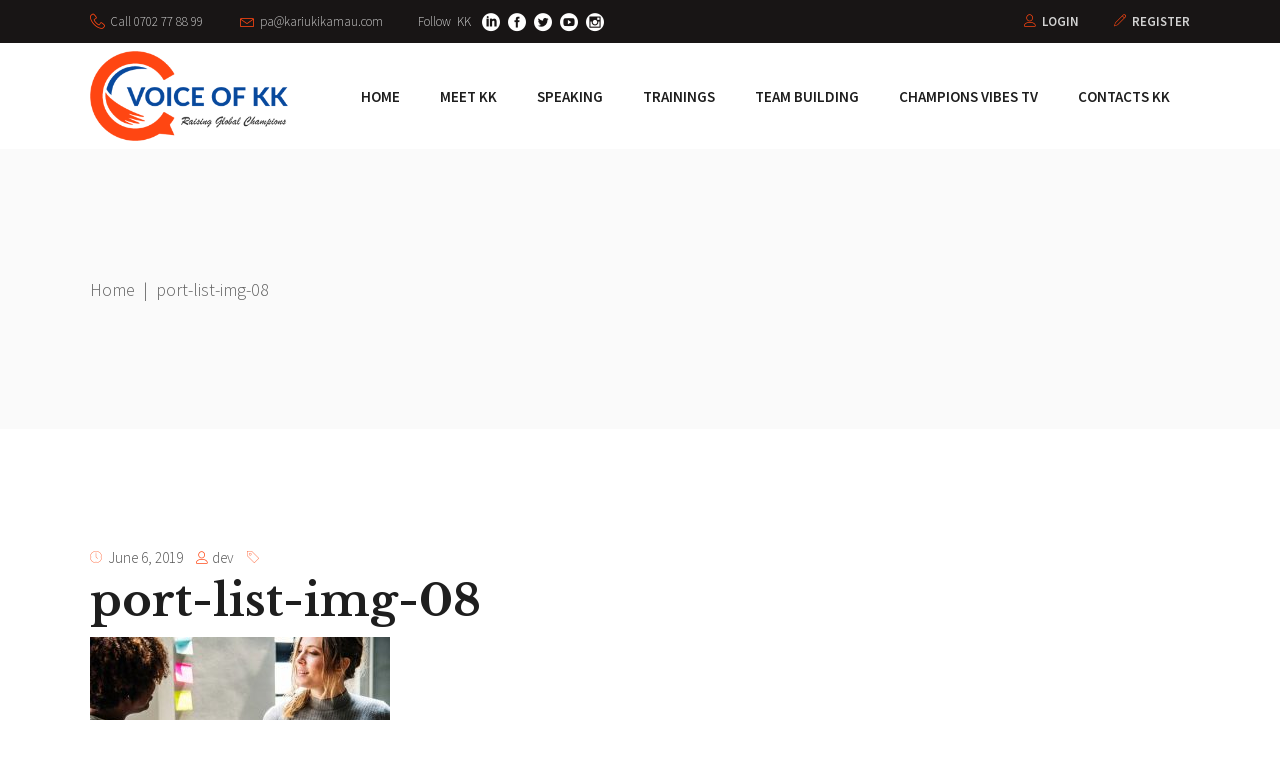

--- FILE ---
content_type: text/html; charset=UTF-8
request_url: https://kariukikamau.com/port-list-img-08/
body_size: 21340
content:
<!DOCTYPE html>
<html dir="ltr" lang="en-US" prefix="og: https://ogp.me/ns#">
<head>
				
			<meta property="og:url" content="https://kariukikamau.com/port-list-img-08/"/>
			<meta property="og:type" content="article"/>
			<meta property="og:title" content="port-list-img-08"/>
			<meta property="og:description" content="Kariuki Kamau, Africa Best Motivation Speaker Corporate Trainer, KK"/>
			<meta property="og:image" content="https://kariukikamau.com/wp-content/uploads/2019/05/port-list-img-08.jpg"/>
		
		
		<meta charset="UTF-8"/>
		<link rel="profile" href="https://gmpg.org/xfn/11"/>
		
				<meta name="viewport" content="width=device-width,initial-scale=1,user-scalable=yes">
		<title>port-list-img-08 | Kariuki Kamau</title>

		<!-- All in One SEO 4.9.3 - aioseo.com -->
	<meta name="robots" content="max-image-preview:large" />
	<meta name="author" content="dev"/>
	<link rel="canonical" href="https://kariukikamau.com/port-list-img-08/" />
	<meta name="generator" content="All in One SEO (AIOSEO) 4.9.3" />
		<meta property="og:locale" content="en_US" />
		<meta property="og:site_name" content="Kariuki Kamau | Kariuki Kamau, Africa Best Motivation Speaker Corporate Trainer, KK" />
		<meta property="og:type" content="article" />
		<meta property="og:title" content="port-list-img-08 | Kariuki Kamau" />
		<meta property="og:url" content="https://kariukikamau.com/port-list-img-08/" />
		<meta property="article:published_time" content="2019-06-06T09:06:27+00:00" />
		<meta property="article:modified_time" content="2019-06-06T09:06:27+00:00" />
		<meta name="twitter:card" content="summary" />
		<meta name="twitter:title" content="port-list-img-08 | Kariuki Kamau" />
		<script type="application/ld+json" class="aioseo-schema">
			{"@context":"https:\/\/schema.org","@graph":[{"@type":"BreadcrumbList","@id":"https:\/\/kariukikamau.com\/port-list-img-08\/#breadcrumblist","itemListElement":[{"@type":"ListItem","@id":"https:\/\/kariukikamau.com#listItem","position":1,"name":"Home","item":"https:\/\/kariukikamau.com","nextItem":{"@type":"ListItem","@id":"https:\/\/kariukikamau.com\/port-list-img-08\/#listItem","name":"port-list-img-08"}},{"@type":"ListItem","@id":"https:\/\/kariukikamau.com\/port-list-img-08\/#listItem","position":2,"name":"port-list-img-08","previousItem":{"@type":"ListItem","@id":"https:\/\/kariukikamau.com#listItem","name":"Home"}}]},{"@type":"ItemPage","@id":"https:\/\/kariukikamau.com\/port-list-img-08\/#itempage","url":"https:\/\/kariukikamau.com\/port-list-img-08\/","name":"port-list-img-08 | Kariuki Kamau","inLanguage":"en-US","isPartOf":{"@id":"https:\/\/kariukikamau.com\/#website"},"breadcrumb":{"@id":"https:\/\/kariukikamau.com\/port-list-img-08\/#breadcrumblist"},"author":{"@id":"https:\/\/kariukikamau.com\/author\/dev\/#author"},"creator":{"@id":"https:\/\/kariukikamau.com\/author\/dev\/#author"},"datePublished":"2019-06-06T09:06:27+00:00","dateModified":"2019-06-06T09:06:27+00:00"},{"@type":"Organization","@id":"https:\/\/kariukikamau.com\/#organization","name":"Kariuki Kamau","description":"Kariuki Kamau, Africa Best Motivation Speaker Corporate Trainer, KK","url":"https:\/\/kariukikamau.com\/"},{"@type":"Person","@id":"https:\/\/kariukikamau.com\/author\/dev\/#author","url":"https:\/\/kariukikamau.com\/author\/dev\/","name":"dev","image":{"@type":"ImageObject","@id":"https:\/\/kariukikamau.com\/port-list-img-08\/#authorImage","url":"https:\/\/secure.gravatar.com\/avatar\/aadb6e6caead84ed55c4207734e02cda0b8983907747508518238d80ecc53b0e?s=96&d=mm&r=g","width":96,"height":96,"caption":"dev"}},{"@type":"WebSite","@id":"https:\/\/kariukikamau.com\/#website","url":"https:\/\/kariukikamau.com\/","name":"Kariuki Kamau","description":"Kariuki Kamau, Africa Best Motivation Speaker Corporate Trainer, KK","inLanguage":"en-US","publisher":{"@id":"https:\/\/kariukikamau.com\/#organization"}}]}
		</script>
		<!-- All in One SEO -->

<link rel='dns-prefetch' href='//apis.google.com' />
<link rel='dns-prefetch' href='//fonts.googleapis.com' />
<link rel="alternate" type="application/rss+xml" title="Kariuki Kamau &raquo; Feed" href="https://kariukikamau.com/feed/" />
<link rel="alternate" type="application/rss+xml" title="Kariuki Kamau &raquo; Comments Feed" href="https://kariukikamau.com/comments/feed/" />
<link rel="alternate" type="application/rss+xml" title="Kariuki Kamau &raquo; port-list-img-08 Comments Feed" href="https://kariukikamau.com/feed/?attachment_id=2882" />
<link rel="alternate" title="oEmbed (JSON)" type="application/json+oembed" href="https://kariukikamau.com/wp-json/oembed/1.0/embed?url=https%3A%2F%2Fkariukikamau.com%2Fport-list-img-08%2F" />
<link rel="alternate" title="oEmbed (XML)" type="text/xml+oembed" href="https://kariukikamau.com/wp-json/oembed/1.0/embed?url=https%3A%2F%2Fkariukikamau.com%2Fport-list-img-08%2F&#038;format=xml" />
<style id='wp-img-auto-sizes-contain-inline-css' type='text/css'>
img:is([sizes=auto i],[sizes^="auto," i]){contain-intrinsic-size:3000px 1500px}
/*# sourceURL=wp-img-auto-sizes-contain-inline-css */
</style>
<style id='wp-emoji-styles-inline-css' type='text/css'>

	img.wp-smiley, img.emoji {
		display: inline !important;
		border: none !important;
		box-shadow: none !important;
		height: 1em !important;
		width: 1em !important;
		margin: 0 0.07em !important;
		vertical-align: -0.1em !important;
		background: none !important;
		padding: 0 !important;
	}
/*# sourceURL=wp-emoji-styles-inline-css */
</style>
<style id='wp-block-library-inline-css' type='text/css'>
:root{--wp-block-synced-color:#7a00df;--wp-block-synced-color--rgb:122,0,223;--wp-bound-block-color:var(--wp-block-synced-color);--wp-editor-canvas-background:#ddd;--wp-admin-theme-color:#007cba;--wp-admin-theme-color--rgb:0,124,186;--wp-admin-theme-color-darker-10:#006ba1;--wp-admin-theme-color-darker-10--rgb:0,107,160.5;--wp-admin-theme-color-darker-20:#005a87;--wp-admin-theme-color-darker-20--rgb:0,90,135;--wp-admin-border-width-focus:2px}@media (min-resolution:192dpi){:root{--wp-admin-border-width-focus:1.5px}}.wp-element-button{cursor:pointer}:root .has-very-light-gray-background-color{background-color:#eee}:root .has-very-dark-gray-background-color{background-color:#313131}:root .has-very-light-gray-color{color:#eee}:root .has-very-dark-gray-color{color:#313131}:root .has-vivid-green-cyan-to-vivid-cyan-blue-gradient-background{background:linear-gradient(135deg,#00d084,#0693e3)}:root .has-purple-crush-gradient-background{background:linear-gradient(135deg,#34e2e4,#4721fb 50%,#ab1dfe)}:root .has-hazy-dawn-gradient-background{background:linear-gradient(135deg,#faaca8,#dad0ec)}:root .has-subdued-olive-gradient-background{background:linear-gradient(135deg,#fafae1,#67a671)}:root .has-atomic-cream-gradient-background{background:linear-gradient(135deg,#fdd79a,#004a59)}:root .has-nightshade-gradient-background{background:linear-gradient(135deg,#330968,#31cdcf)}:root .has-midnight-gradient-background{background:linear-gradient(135deg,#020381,#2874fc)}:root{--wp--preset--font-size--normal:16px;--wp--preset--font-size--huge:42px}.has-regular-font-size{font-size:1em}.has-larger-font-size{font-size:2.625em}.has-normal-font-size{font-size:var(--wp--preset--font-size--normal)}.has-huge-font-size{font-size:var(--wp--preset--font-size--huge)}.has-text-align-center{text-align:center}.has-text-align-left{text-align:left}.has-text-align-right{text-align:right}.has-fit-text{white-space:nowrap!important}#end-resizable-editor-section{display:none}.aligncenter{clear:both}.items-justified-left{justify-content:flex-start}.items-justified-center{justify-content:center}.items-justified-right{justify-content:flex-end}.items-justified-space-between{justify-content:space-between}.screen-reader-text{border:0;clip-path:inset(50%);height:1px;margin:-1px;overflow:hidden;padding:0;position:absolute;width:1px;word-wrap:normal!important}.screen-reader-text:focus{background-color:#ddd;clip-path:none;color:#444;display:block;font-size:1em;height:auto;left:5px;line-height:normal;padding:15px 23px 14px;text-decoration:none;top:5px;width:auto;z-index:100000}html :where(.has-border-color){border-style:solid}html :where([style*=border-top-color]){border-top-style:solid}html :where([style*=border-right-color]){border-right-style:solid}html :where([style*=border-bottom-color]){border-bottom-style:solid}html :where([style*=border-left-color]){border-left-style:solid}html :where([style*=border-width]){border-style:solid}html :where([style*=border-top-width]){border-top-style:solid}html :where([style*=border-right-width]){border-right-style:solid}html :where([style*=border-bottom-width]){border-bottom-style:solid}html :where([style*=border-left-width]){border-left-style:solid}html :where(img[class*=wp-image-]){height:auto;max-width:100%}:where(figure){margin:0 0 1em}html :where(.is-position-sticky){--wp-admin--admin-bar--position-offset:var(--wp-admin--admin-bar--height,0px)}@media screen and (max-width:600px){html :where(.is-position-sticky){--wp-admin--admin-bar--position-offset:0px}}

/*# sourceURL=wp-block-library-inline-css */
</style><style id='global-styles-inline-css' type='text/css'>
:root{--wp--preset--aspect-ratio--square: 1;--wp--preset--aspect-ratio--4-3: 4/3;--wp--preset--aspect-ratio--3-4: 3/4;--wp--preset--aspect-ratio--3-2: 3/2;--wp--preset--aspect-ratio--2-3: 2/3;--wp--preset--aspect-ratio--16-9: 16/9;--wp--preset--aspect-ratio--9-16: 9/16;--wp--preset--color--black: #000000;--wp--preset--color--cyan-bluish-gray: #abb8c3;--wp--preset--color--white: #ffffff;--wp--preset--color--pale-pink: #f78da7;--wp--preset--color--vivid-red: #cf2e2e;--wp--preset--color--luminous-vivid-orange: #ff6900;--wp--preset--color--luminous-vivid-amber: #fcb900;--wp--preset--color--light-green-cyan: #7bdcb5;--wp--preset--color--vivid-green-cyan: #00d084;--wp--preset--color--pale-cyan-blue: #8ed1fc;--wp--preset--color--vivid-cyan-blue: #0693e3;--wp--preset--color--vivid-purple: #9b51e0;--wp--preset--gradient--vivid-cyan-blue-to-vivid-purple: linear-gradient(135deg,rgb(6,147,227) 0%,rgb(155,81,224) 100%);--wp--preset--gradient--light-green-cyan-to-vivid-green-cyan: linear-gradient(135deg,rgb(122,220,180) 0%,rgb(0,208,130) 100%);--wp--preset--gradient--luminous-vivid-amber-to-luminous-vivid-orange: linear-gradient(135deg,rgb(252,185,0) 0%,rgb(255,105,0) 100%);--wp--preset--gradient--luminous-vivid-orange-to-vivid-red: linear-gradient(135deg,rgb(255,105,0) 0%,rgb(207,46,46) 100%);--wp--preset--gradient--very-light-gray-to-cyan-bluish-gray: linear-gradient(135deg,rgb(238,238,238) 0%,rgb(169,184,195) 100%);--wp--preset--gradient--cool-to-warm-spectrum: linear-gradient(135deg,rgb(74,234,220) 0%,rgb(151,120,209) 20%,rgb(207,42,186) 40%,rgb(238,44,130) 60%,rgb(251,105,98) 80%,rgb(254,248,76) 100%);--wp--preset--gradient--blush-light-purple: linear-gradient(135deg,rgb(255,206,236) 0%,rgb(152,150,240) 100%);--wp--preset--gradient--blush-bordeaux: linear-gradient(135deg,rgb(254,205,165) 0%,rgb(254,45,45) 50%,rgb(107,0,62) 100%);--wp--preset--gradient--luminous-dusk: linear-gradient(135deg,rgb(255,203,112) 0%,rgb(199,81,192) 50%,rgb(65,88,208) 100%);--wp--preset--gradient--pale-ocean: linear-gradient(135deg,rgb(255,245,203) 0%,rgb(182,227,212) 50%,rgb(51,167,181) 100%);--wp--preset--gradient--electric-grass: linear-gradient(135deg,rgb(202,248,128) 0%,rgb(113,206,126) 100%);--wp--preset--gradient--midnight: linear-gradient(135deg,rgb(2,3,129) 0%,rgb(40,116,252) 100%);--wp--preset--font-size--small: 13px;--wp--preset--font-size--medium: 20px;--wp--preset--font-size--large: 36px;--wp--preset--font-size--x-large: 42px;--wp--preset--spacing--20: 0.44rem;--wp--preset--spacing--30: 0.67rem;--wp--preset--spacing--40: 1rem;--wp--preset--spacing--50: 1.5rem;--wp--preset--spacing--60: 2.25rem;--wp--preset--spacing--70: 3.38rem;--wp--preset--spacing--80: 5.06rem;--wp--preset--shadow--natural: 6px 6px 9px rgba(0, 0, 0, 0.2);--wp--preset--shadow--deep: 12px 12px 50px rgba(0, 0, 0, 0.4);--wp--preset--shadow--sharp: 6px 6px 0px rgba(0, 0, 0, 0.2);--wp--preset--shadow--outlined: 6px 6px 0px -3px rgb(255, 255, 255), 6px 6px rgb(0, 0, 0);--wp--preset--shadow--crisp: 6px 6px 0px rgb(0, 0, 0);}:where(.is-layout-flex){gap: 0.5em;}:where(.is-layout-grid){gap: 0.5em;}body .is-layout-flex{display: flex;}.is-layout-flex{flex-wrap: wrap;align-items: center;}.is-layout-flex > :is(*, div){margin: 0;}body .is-layout-grid{display: grid;}.is-layout-grid > :is(*, div){margin: 0;}:where(.wp-block-columns.is-layout-flex){gap: 2em;}:where(.wp-block-columns.is-layout-grid){gap: 2em;}:where(.wp-block-post-template.is-layout-flex){gap: 1.25em;}:where(.wp-block-post-template.is-layout-grid){gap: 1.25em;}.has-black-color{color: var(--wp--preset--color--black) !important;}.has-cyan-bluish-gray-color{color: var(--wp--preset--color--cyan-bluish-gray) !important;}.has-white-color{color: var(--wp--preset--color--white) !important;}.has-pale-pink-color{color: var(--wp--preset--color--pale-pink) !important;}.has-vivid-red-color{color: var(--wp--preset--color--vivid-red) !important;}.has-luminous-vivid-orange-color{color: var(--wp--preset--color--luminous-vivid-orange) !important;}.has-luminous-vivid-amber-color{color: var(--wp--preset--color--luminous-vivid-amber) !important;}.has-light-green-cyan-color{color: var(--wp--preset--color--light-green-cyan) !important;}.has-vivid-green-cyan-color{color: var(--wp--preset--color--vivid-green-cyan) !important;}.has-pale-cyan-blue-color{color: var(--wp--preset--color--pale-cyan-blue) !important;}.has-vivid-cyan-blue-color{color: var(--wp--preset--color--vivid-cyan-blue) !important;}.has-vivid-purple-color{color: var(--wp--preset--color--vivid-purple) !important;}.has-black-background-color{background-color: var(--wp--preset--color--black) !important;}.has-cyan-bluish-gray-background-color{background-color: var(--wp--preset--color--cyan-bluish-gray) !important;}.has-white-background-color{background-color: var(--wp--preset--color--white) !important;}.has-pale-pink-background-color{background-color: var(--wp--preset--color--pale-pink) !important;}.has-vivid-red-background-color{background-color: var(--wp--preset--color--vivid-red) !important;}.has-luminous-vivid-orange-background-color{background-color: var(--wp--preset--color--luminous-vivid-orange) !important;}.has-luminous-vivid-amber-background-color{background-color: var(--wp--preset--color--luminous-vivid-amber) !important;}.has-light-green-cyan-background-color{background-color: var(--wp--preset--color--light-green-cyan) !important;}.has-vivid-green-cyan-background-color{background-color: var(--wp--preset--color--vivid-green-cyan) !important;}.has-pale-cyan-blue-background-color{background-color: var(--wp--preset--color--pale-cyan-blue) !important;}.has-vivid-cyan-blue-background-color{background-color: var(--wp--preset--color--vivid-cyan-blue) !important;}.has-vivid-purple-background-color{background-color: var(--wp--preset--color--vivid-purple) !important;}.has-black-border-color{border-color: var(--wp--preset--color--black) !important;}.has-cyan-bluish-gray-border-color{border-color: var(--wp--preset--color--cyan-bluish-gray) !important;}.has-white-border-color{border-color: var(--wp--preset--color--white) !important;}.has-pale-pink-border-color{border-color: var(--wp--preset--color--pale-pink) !important;}.has-vivid-red-border-color{border-color: var(--wp--preset--color--vivid-red) !important;}.has-luminous-vivid-orange-border-color{border-color: var(--wp--preset--color--luminous-vivid-orange) !important;}.has-luminous-vivid-amber-border-color{border-color: var(--wp--preset--color--luminous-vivid-amber) !important;}.has-light-green-cyan-border-color{border-color: var(--wp--preset--color--light-green-cyan) !important;}.has-vivid-green-cyan-border-color{border-color: var(--wp--preset--color--vivid-green-cyan) !important;}.has-pale-cyan-blue-border-color{border-color: var(--wp--preset--color--pale-cyan-blue) !important;}.has-vivid-cyan-blue-border-color{border-color: var(--wp--preset--color--vivid-cyan-blue) !important;}.has-vivid-purple-border-color{border-color: var(--wp--preset--color--vivid-purple) !important;}.has-vivid-cyan-blue-to-vivid-purple-gradient-background{background: var(--wp--preset--gradient--vivid-cyan-blue-to-vivid-purple) !important;}.has-light-green-cyan-to-vivid-green-cyan-gradient-background{background: var(--wp--preset--gradient--light-green-cyan-to-vivid-green-cyan) !important;}.has-luminous-vivid-amber-to-luminous-vivid-orange-gradient-background{background: var(--wp--preset--gradient--luminous-vivid-amber-to-luminous-vivid-orange) !important;}.has-luminous-vivid-orange-to-vivid-red-gradient-background{background: var(--wp--preset--gradient--luminous-vivid-orange-to-vivid-red) !important;}.has-very-light-gray-to-cyan-bluish-gray-gradient-background{background: var(--wp--preset--gradient--very-light-gray-to-cyan-bluish-gray) !important;}.has-cool-to-warm-spectrum-gradient-background{background: var(--wp--preset--gradient--cool-to-warm-spectrum) !important;}.has-blush-light-purple-gradient-background{background: var(--wp--preset--gradient--blush-light-purple) !important;}.has-blush-bordeaux-gradient-background{background: var(--wp--preset--gradient--blush-bordeaux) !important;}.has-luminous-dusk-gradient-background{background: var(--wp--preset--gradient--luminous-dusk) !important;}.has-pale-ocean-gradient-background{background: var(--wp--preset--gradient--pale-ocean) !important;}.has-electric-grass-gradient-background{background: var(--wp--preset--gradient--electric-grass) !important;}.has-midnight-gradient-background{background: var(--wp--preset--gradient--midnight) !important;}.has-small-font-size{font-size: var(--wp--preset--font-size--small) !important;}.has-medium-font-size{font-size: var(--wp--preset--font-size--medium) !important;}.has-large-font-size{font-size: var(--wp--preset--font-size--large) !important;}.has-x-large-font-size{font-size: var(--wp--preset--font-size--x-large) !important;}
/*# sourceURL=global-styles-inline-css */
</style>

<style id='classic-theme-styles-inline-css' type='text/css'>
/*! This file is auto-generated */
.wp-block-button__link{color:#fff;background-color:#32373c;border-radius:9999px;box-shadow:none;text-decoration:none;padding:calc(.667em + 2px) calc(1.333em + 2px);font-size:1.125em}.wp-block-file__button{background:#32373c;color:#fff;text-decoration:none}
/*# sourceURL=/wp-includes/css/classic-themes.min.css */
</style>
<link rel='stylesheet' id='contact-form-7-css' href='https://kariukikamau.com/wp-content/plugins/contact-form-7/includes/css/styles.css?ver=6.1.4' type='text/css' media='all' />
<link rel='stylesheet' id='everlead-membership-style-css' href='https://kariukikamau.com/wp-content/plugins/everlead-membership/assets/css/membership.min.css?ver=6.9' type='text/css' media='all' />
<link rel='stylesheet' id='everlead-membership-responsive-style-css' href='https://kariukikamau.com/wp-content/plugins/everlead-membership/assets/css/membership-responsive.min.css?ver=6.9' type='text/css' media='all' />
<link rel='stylesheet' id='everlead-mikado-default-style-css' href='https://kariukikamau.com/wp-content/themes/kariukikamau/style.css?ver=6.9' type='text/css' media='all' />
<link rel='stylesheet' id='everlead-mikado-modules-css' href='https://kariukikamau.com/wp-content/themes/kariukikamau/assets/css/modules.min.css?ver=6.9' type='text/css' media='all' />
<link rel='stylesheet' id='mkdf-dripicons-css' href='https://kariukikamau.com/wp-content/themes/kariukikamau/framework/lib/icons-pack/dripicons/dripicons.css?ver=6.9' type='text/css' media='all' />
<link rel='stylesheet' id='mkdf-font_elegant-css' href='https://kariukikamau.com/wp-content/themes/kariukikamau/framework/lib/icons-pack/elegant-icons/style.min.css?ver=6.9' type='text/css' media='all' />
<link rel='stylesheet' id='mkdf-font_awesome-css' href='https://kariukikamau.com/wp-content/themes/kariukikamau/framework/lib/icons-pack/font-awesome/css/fontawesome-all.min.css?ver=6.9' type='text/css' media='all' />
<link rel='stylesheet' id='mkdf-ion_icons-css' href='https://kariukikamau.com/wp-content/themes/kariukikamau/framework/lib/icons-pack/ion-icons/css/ionicons.min.css?ver=6.9' type='text/css' media='all' />
<link rel='stylesheet' id='mkdf-linea_icons-css' href='https://kariukikamau.com/wp-content/themes/kariukikamau/framework/lib/icons-pack/linea-icons/style.css?ver=6.9' type='text/css' media='all' />
<link rel='stylesheet' id='mkdf-linear_icons-css' href='https://kariukikamau.com/wp-content/themes/kariukikamau/framework/lib/icons-pack/linear-icons/style.css?ver=6.9' type='text/css' media='all' />
<link rel='stylesheet' id='mkdf-simple_line_icons-css' href='https://kariukikamau.com/wp-content/themes/kariukikamau/framework/lib/icons-pack/simple-line-icons/simple-line-icons.css?ver=6.9' type='text/css' media='all' />
<link rel='stylesheet' id='mediaelement-css' href='https://kariukikamau.com/wp-includes/js/mediaelement/mediaelementplayer-legacy.min.css?ver=4.2.17' type='text/css' media='all' />
<link rel='stylesheet' id='wp-mediaelement-css' href='https://kariukikamau.com/wp-includes/js/mediaelement/wp-mediaelement.min.css?ver=6.9' type='text/css' media='all' />
<link rel='stylesheet' id='everlead-mikado-business-style-css' href='https://kariukikamau.com/wp-content/plugins/everlead-business/assets/css/business.min.css?ver=6.9' type='text/css' media='all' />
<link rel='stylesheet' id='everlead-mikado-business-responsive-style-css' href='https://kariukikamau.com/wp-content/plugins/everlead-business/assets/css/business-responsive.min.css?ver=6.9' type='text/css' media='all' />
<link rel='stylesheet' id='everlead-mikado-style-dynamic-css' href='https://kariukikamau.com/wp-content/themes/kariukikamau/assets/css/style_dynamic.css?ver=1648903177' type='text/css' media='all' />
<link rel='stylesheet' id='everlead-mikado-modules-responsive-css' href='https://kariukikamau.com/wp-content/themes/kariukikamau/assets/css/modules-responsive.min.css?ver=6.9' type='text/css' media='all' />
<link rel='stylesheet' id='everlead-mikado-style-dynamic-responsive-css' href='https://kariukikamau.com/wp-content/themes/kariukikamau/assets/css/style_dynamic_responsive.css?ver=1648903177' type='text/css' media='all' />
<link rel='stylesheet' id='everlead-mikado-google-fonts-css' href='https://fonts.googleapis.com/css?family=Libre+Baskerville%3A300%2C400%2C600%2C700%7CSource+Sans+Pro%3A300%2C400%2C600%2C700&#038;subset=latin-ext&#038;ver=1.0.0' type='text/css' media='all' />
<link rel='stylesheet' id='__EPYT__style-css' href='https://kariukikamau.com/wp-content/plugins/youtube-embed-plus/styles/ytprefs.min.css?ver=14.2.4' type='text/css' media='all' />
<style id='__EPYT__style-inline-css' type='text/css'>

                .epyt-gallery-thumb {
                        width: 33.333%;
                }
                
/*# sourceURL=__EPYT__style-inline-css */
</style>
<script type="text/javascript" src="https://apis.google.com/js/platform.js" id="everlead-membership-google-plus-api-js"></script>
<script type="text/javascript" src="https://kariukikamau.com/wp-includes/js/jquery/jquery.min.js?ver=3.7.1" id="jquery-core-js"></script>
<script type="text/javascript" src="https://kariukikamau.com/wp-includes/js/jquery/jquery-migrate.min.js?ver=3.4.1" id="jquery-migrate-js"></script>
<script type="text/javascript" id="__ytprefs__-js-extra">
/* <![CDATA[ */
var _EPYT_ = {"ajaxurl":"https://kariukikamau.com/wp-admin/admin-ajax.php","security":"0f30bcd8c3","gallery_scrolloffset":"20","eppathtoscripts":"https://kariukikamau.com/wp-content/plugins/youtube-embed-plus/scripts/","eppath":"https://kariukikamau.com/wp-content/plugins/youtube-embed-plus/","epresponsiveselector":"[\"iframe.__youtube_prefs_widget__\"]","epdovol":"1","version":"14.2.4","evselector":"iframe.__youtube_prefs__[src], iframe[src*=\"youtube.com/embed/\"], iframe[src*=\"youtube-nocookie.com/embed/\"]","ajax_compat":"","maxres_facade":"eager","ytapi_load":"light","pause_others":"","stopMobileBuffer":"1","facade_mode":"1","not_live_on_channel":""};
//# sourceURL=__ytprefs__-js-extra
/* ]]> */
</script>
<script type="text/javascript" src="https://kariukikamau.com/wp-content/plugins/youtube-embed-plus/scripts/ytprefs.min.js?ver=14.2.4" id="__ytprefs__-js"></script>
<link rel="https://api.w.org/" href="https://kariukikamau.com/wp-json/" /><link rel="alternate" title="JSON" type="application/json" href="https://kariukikamau.com/wp-json/wp/v2/media/2882" /><link rel="EditURI" type="application/rsd+xml" title="RSD" href="https://kariukikamau.com/xmlrpc.php?rsd" />
<meta name="generator" content="WordPress 6.9" />
<link rel='shortlink' href='https://kariukikamau.com/?p=2882' />
<meta name="google-site-verification" content="6L177BUKNCFteadnBqDQKpJBNBwlFGPUin36uz1pQSw" /><meta name="google-site-verification" content="6L177BUKNCFteadnBqDQKpJBNBwlFGPUin36uz1pQSw" />
<meta name="generator" content="Powered by WPBakery Page Builder - drag and drop page builder for WordPress."/>
<meta name="generator" content="Powered by Slider Revolution 6.7.32 - responsive, Mobile-Friendly Slider Plugin for WordPress with comfortable drag and drop interface." />
<link rel="icon" href="https://kariukikamau.com/wp-content/uploads/2020/08/cropped-kk-logo-32x32.png" sizes="32x32" />
<link rel="icon" href="https://kariukikamau.com/wp-content/uploads/2020/08/cropped-kk-logo-192x192.png" sizes="192x192" />
<link rel="apple-touch-icon" href="https://kariukikamau.com/wp-content/uploads/2020/08/cropped-kk-logo-180x180.png" />
<meta name="msapplication-TileImage" content="https://kariukikamau.com/wp-content/uploads/2020/08/cropped-kk-logo-270x270.png" />
<script>function setREVStartSize(e){
			//window.requestAnimationFrame(function() {
				window.RSIW = window.RSIW===undefined ? window.innerWidth : window.RSIW;
				window.RSIH = window.RSIH===undefined ? window.innerHeight : window.RSIH;
				try {
					var pw = document.getElementById(e.c).parentNode.offsetWidth,
						newh;
					pw = pw===0 || isNaN(pw) || (e.l=="fullwidth" || e.layout=="fullwidth") ? window.RSIW : pw;
					e.tabw = e.tabw===undefined ? 0 : parseInt(e.tabw);
					e.thumbw = e.thumbw===undefined ? 0 : parseInt(e.thumbw);
					e.tabh = e.tabh===undefined ? 0 : parseInt(e.tabh);
					e.thumbh = e.thumbh===undefined ? 0 : parseInt(e.thumbh);
					e.tabhide = e.tabhide===undefined ? 0 : parseInt(e.tabhide);
					e.thumbhide = e.thumbhide===undefined ? 0 : parseInt(e.thumbhide);
					e.mh = e.mh===undefined || e.mh=="" || e.mh==="auto" ? 0 : parseInt(e.mh,0);
					if(e.layout==="fullscreen" || e.l==="fullscreen")
						newh = Math.max(e.mh,window.RSIH);
					else{
						e.gw = Array.isArray(e.gw) ? e.gw : [e.gw];
						for (var i in e.rl) if (e.gw[i]===undefined || e.gw[i]===0) e.gw[i] = e.gw[i-1];
						e.gh = e.el===undefined || e.el==="" || (Array.isArray(e.el) && e.el.length==0)? e.gh : e.el;
						e.gh = Array.isArray(e.gh) ? e.gh : [e.gh];
						for (var i in e.rl) if (e.gh[i]===undefined || e.gh[i]===0) e.gh[i] = e.gh[i-1];
											
						var nl = new Array(e.rl.length),
							ix = 0,
							sl;
						e.tabw = e.tabhide>=pw ? 0 : e.tabw;
						e.thumbw = e.thumbhide>=pw ? 0 : e.thumbw;
						e.tabh = e.tabhide>=pw ? 0 : e.tabh;
						e.thumbh = e.thumbhide>=pw ? 0 : e.thumbh;
						for (var i in e.rl) nl[i] = e.rl[i]<window.RSIW ? 0 : e.rl[i];
						sl = nl[0];
						for (var i in nl) if (sl>nl[i] && nl[i]>0) { sl = nl[i]; ix=i;}
						var m = pw>(e.gw[ix]+e.tabw+e.thumbw) ? 1 : (pw-(e.tabw+e.thumbw)) / (e.gw[ix]);
						newh =  (e.gh[ix] * m) + (e.tabh + e.thumbh);
					}
					var el = document.getElementById(e.c);
					if (el!==null && el) el.style.height = newh+"px";
					el = document.getElementById(e.c+"_wrapper");
					if (el!==null && el) {
						el.style.height = newh+"px";
						el.style.display = "block";
					}
				} catch(e){
					console.log("Failure at Presize of Slider:" + e)
				}
			//});
		  };</script>
		<style type="text/css" id="wp-custom-css">
			.mkdf-grid-normal-gutter>div {
    margin-bottom: 25px;
}
.mkdf-logo-wrapper a {
    height: 105px !important;
}
.mkdf-main-menu>ul>li>a {
    padding: 0 20px;
}






























		</style>
		<noscript><style> .wpb_animate_when_almost_visible { opacity: 1; }</style></noscript><link rel='stylesheet' id='rs-plugin-settings-css' href='//kariukikamau.com/wp-content/plugins/revslider/sr6/assets/css/rs6.css?ver=6.7.32' type='text/css' media='all' />
<style id='rs-plugin-settings-inline-css' type='text/css'>
#rs-demo-id {}
/*# sourceURL=rs-plugin-settings-inline-css */
</style>
</head>
<body data-rsssl=1 class="attachment wp-singular attachment-template-default single single-attachment postid-2882 attachmentid-2882 attachment-jpeg wp-theme-kariukikamau mkdf-business-1.0.0 everlead-core-1.0 mkdf-social-login-1.0.0 kariukikamau-ver-1.0 mkdf-grid-1300 mkdf-empty-google-api mkdf-wide-dropdown-menu-content-in-grid mkdf-dark-header mkdf-sticky-header-on-scroll-down-up mkdf-dropdown-animate-height mkdf-header-standard mkdf-menu-area-shadow-disable mkdf-menu-area-in-grid-shadow-disable mkdf-menu-area-border-disable mkdf-menu-area-in-grid-border-disable mkdf-logo-area-border-disable mkdf-logo-area-in-grid-border-disable mkdf-header-vertical-shadow-disable mkdf-header-vertical-border-disable mkdf-side-menu-slide-from-right mkdf-default-mobile-header mkdf-sticky-up-mobile-header mkdf-header-top-enabled mkdf-fullscreen-search mkdf-search-fade wpb-js-composer js-comp-ver-6.0.3 vc_responsive" itemscope itemtype="https://schema.org/WebPage">
    <div class="mkdf-wrapper">
        <div class="mkdf-wrapper-inner">
            	
		
	<div class="mkdf-top-bar">
				
					<div class="mkdf-grid">
						
			<div class="mkdf-vertical-align-containers">
				<div class="mkdf-position-left"><!--
				 --><div class="mkdf-position-left-inner">
																
			<a class="mkdf-icon-widget-holder mkdf-icon-and-text-has-hover"  data-text-hover-color="#ffffff" href="tel:%200702%2077%2088%2099" target="_self" >
				<span class="mkdf-icon-element lnr lnr-phone-handset" style="color: #ff4612;font-size: 15px"></span>				<span class="mkdf-icon-text " style="font-size: 13px;color: #d2d2d2">Call 0702 77 88 99</span>			</a>
						
			<a class="mkdf-icon-widget-holder mkdf-icon-and-text-has-hover"  data-text-hover-color="#ffffff" href="mailto:%20pa@kariukikamau.com" target="_self" style="margin: 0 0 0 37px">
				<span class="mkdf-icon-element lnr lnr-envelope" style="color: #ff4612;font-size: 15px"></span>				<span class="mkdf-icon-text " style="font-size: 13px;color: #d2d2d2">pa@kariukikamau.com</span>			</a>
			<div id="text-8" class="widget widget_text mkdf-top-bar-widget">			<div class="textwidget"><p><a style="margin-right: 5px; margin-left: 35px; font-size: 13px; line-height: 25px; color: #d2d2d2;">Follow  KK</a></p>
</div>
		</div><div class="widget mkdf-social-icons-group-widget mkdf-light-skin text-align-left">									<a class="mkdf-social-icon-widget-holder mkdf-icon-has-hover" data-hover-color="#ff4612" style="color: #ffffff;;font-size: 18px;margin: 2px 0 0 6px;" href="https://www.linkedin.com/in/eagles-consultants-187775a1/" target="_blank">
						<span class="mkdf-social-icon-widget social_linkedin_circle"></span>					</a>
													<a class="mkdf-social-icon-widget-holder mkdf-icon-has-hover" data-hover-color="#ff4612" style="color: #ffffff;;font-size: 18px;margin: 2px 0 0 6px;" href="https://www.facebook.com/VoiceofKK" target="_blank">
						<span class="mkdf-social-icon-widget social_facebook_circle"></span>					</a>
													<a class="mkdf-social-icon-widget-holder mkdf-icon-has-hover" data-hover-color="#ff4612" style="color: #ffffff;;font-size: 18px;margin: 2px 0 0 6px;" href="https://x.com/Voiceof_KK" target="_blank">
						<span class="mkdf-social-icon-widget social_twitter_circle"></span>					</a>
													<a class="mkdf-social-icon-widget-holder mkdf-icon-has-hover" data-hover-color="#ff4612" style="color: #ffffff;;font-size: 18px;margin: 2px 0 0 6px;" href="https://www.youtube.com/@ChampionVibeswithkk" target="_self">
						<span class="mkdf-social-icon-widget social_youtube_circle"></span>					</a>
													<a class="mkdf-social-icon-widget-holder mkdf-icon-has-hover" data-hover-color="#ff4612" style="color: #ffffff;;font-size: 18px;margin: 2px 0 0 6px;" href="https://www.instagram.com/voiceof_kk/" target="_self">
						<span class="mkdf-social-icon-widget social_instagram_circle"></span>					</a>
								</div>											</div>
				</div>
				<div class="mkdf-position-right"><!--
				 --><div class="mkdf-position-right-inner">
													<div class="widget mkdf-login-register-widget mkdf-user-not-logged-in"><a href="#" class="mkdf-modal-opener mkdf-login-opener" data-modal="login">Login</a><a href="#" class="mkdf-modal-opener mkdf-register-opener" data-modal="register">Register</a></div>											</div>
				</div>
			</div>
				
					</div>
				
			</div>
	
	<div class="mkdf-fullscreen-search-holder">
	<div class="mkdf-fullscreen-search-container">
		<a class="mkdf-search-close mkdf-search-close-icon-pack" href="javascript:void(0)">
			<span aria-hidden="true" class="mkdf-icon-font-elegant icon_close " ></span>		</a>
		<div class="mkdf-fullscreen-search-table">
			<div class="mkdf-fullscreen-search-cell">
				<div class="mkdf-fullscreen-search-inner">
					<form action="https://kariukikamau.com/" class="mkdf-fullscreen-search-form" method="get">
						<div class="mkdf-form-holder">
							<div class="mkdf-form-holder-inner">
								<div class="mkdf-field-holder">
									<input type="text" placeholder="Search..." name="s" class="mkdf-search-field" autocomplete="off" required />
								</div>
								<button type="submit" class="mkdf-search-submit mkdf-search-submit-icon-pack">
									<span aria-hidden="true" class="mkdf-icon-font-elegant icon_search " ></span>								</button>
								<div class="mkdf-line"></div>
							</div>
						</div>
					</form>
				</div>
			</div>
		</div>
	</div>
</div>
<header class="mkdf-page-header">
		
				
	<div class="mkdf-menu-area mkdf-menu-right">
				
					<div class="mkdf-grid">
						
			<div class="mkdf-vertical-align-containers">
				<div class="mkdf-position-left"><!--
				 --><div class="mkdf-position-left-inner">
						
	
	<div class="mkdf-logo-wrapper">
		<a itemprop="url" href="https://kariukikamau.com/" style="height: 74px;">
			<img itemprop="image" class="mkdf-normal-logo" src="https://kariukikamau.com/wp-content/uploads/2022/04/Voice-of-KK.png" width="325" height="148"  alt="logo"/>
			<img itemprop="image" class="mkdf-dark-logo" src="https://kariukikamau.com/wp-content/uploads/2022/04/Voice-of-KK.png" width="325" height="148"  alt="dark logo"/>			<img itemprop="image" class="mkdf-light-logo" src="https://kariukikamau.com/wp-content/uploads/2022/04/Voice-of-KK.png" width="325" height="148"  alt="light logo"/>		</a>
	</div>

											</div>
				</div>
								<div class="mkdf-position-right"><!--
				 --><div class="mkdf-position-right-inner">
														
	<nav class="mkdf-main-menu mkdf-drop-down mkdf-default-nav">
		<ul id="menu-top-menu" class="clearfix"><li id="nav-menu-item-3804" class="menu-item menu-item-type-post_type menu-item-object-page menu-item-home  narrow"><a href="https://kariukikamau.com/" class=""><span class="item_outer"><span class="item_text">Home</span></span></a></li>
<li id="nav-menu-item-3876" class="menu-item menu-item-type-post_type menu-item-object-page  narrow"><a href="https://kariukikamau.com/meet-kk/" class=""><span class="item_outer"><span class="item_text">Meet KK</span></span></a></li>
<li id="nav-menu-item-4094" class="menu-item menu-item-type-custom menu-item-object-custom menu-item-has-children  has_sub narrow"><a href="#" class=""><span class="item_outer"><span class="item_text">Speaking</span><i class="mkdf-menu-arrow icon-arrows-down"></i></span></a>
<div class="second"><div class="inner"><ul>
	<li id="nav-menu-item-5025" class="menu-item menu-item-type-post_type menu-item-object-page "><a href="https://kariukikamau.com/sales_motivation-speakers-in-kenya/" class=""><span class="item_outer"><span class="item_text">Sales Skills Talks</span></span></a></li>
	<li id="nav-menu-item-5633" class="menu-item menu-item-type-post_type menu-item-object-page "><a href="https://kariukikamau.com/staff-motivational-talks-in-kenya/" class=""><span class="item_outer"><span class="item_text">Staff Motivational Talks</span></span></a></li>
	<li id="nav-menu-item-5638" class="menu-item menu-item-type-post_type menu-item-object-page "><a href="https://kariukikamau.com/business-talks-speakers-in-kenya/" class=""><span class="item_outer"><span class="item_text">Business Motivation Talks</span></span></a></li>
	<li id="nav-menu-item-5652" class="menu-item menu-item-type-post_type menu-item-object-page "><a href="https://kariukikamau.com/personal-finance-talks-kenya/" class=""><span class="item_outer"><span class="item_text">Personal Finance Talks</span></span></a></li>
	<li id="nav-menu-item-5811" class="menu-item menu-item-type-post_type menu-item-object-page "><a href="https://kariukikamau.com/leadership-motivational-speakers/" class=""><span class="item_outer"><span class="item_text">Leadership Motivational Speaker i</span></span></a></li>
	<li id="nav-menu-item-5680" class="menu-item menu-item-type-post_type menu-item-object-page "><a href="https://kariukikamau.com/saccos-trainings-kenya/" class=""><span class="item_outer"><span class="item_text">Sacco’s Motivation Talks</span></span></a></li>
	<li id="nav-menu-item-5809" class="menu-item menu-item-type-post_type menu-item-object-page "><a href="https://kariukikamau.com/career-talents-talks/" class=""><span class="item_outer"><span class="item_text">Career &#038; Talents Growth</span></span></a></li>
	<li id="nav-menu-item-5810" class="menu-item menu-item-type-post_type menu-item-object-page "><a href="https://kariukikamau.com/youth-colleges-motivations/" class=""><span class="item_outer"><span class="item_text">Youth, Universities, Colleges</span></span></a></li>
	<li id="nav-menu-item-5820" class="menu-item menu-item-type-post_type menu-item-object-page "><a href="https://kariukikamau.com/churches-chamas-investors/" class=""><span class="item_outer"><span class="item_text">Churches, Chamas, Groups</span></span></a></li>
	<li id="nav-menu-item-5808" class="menu-item menu-item-type-post_type menu-item-object-page "><a href="https://kariukikamau.com/teens-students/" class=""><span class="item_outer"><span class="item_text">Teens, Students, Schools</span></span></a></li>
</ul></div></div>
</li>
<li id="nav-menu-item-4095" class="menu-item menu-item-type-custom menu-item-object-custom menu-item-has-children  has_sub narrow"><a href="#" class=""><span class="item_outer"><span class="item_text">Trainings</span><i class="mkdf-menu-arrow icon-arrows-down"></i></span></a>
<div class="second"><div class="inner"><ul>
	<li id="nav-menu-item-5200" class="menu-item menu-item-type-post_type menu-item-object-page "><a href="https://kariukikamau.com/customer-service-training-kenya/" class=""><span class="item_outer"><span class="item_text">Customer Service Training</span></span></a></li>
	<li id="nav-menu-item-5715" class="menu-item menu-item-type-post_type menu-item-object-page "><a href="https://kariukikamau.com/personal-finance-training-kenya/" class=""><span class="item_outer"><span class="item_text">Personal Finance Training</span></span></a></li>
	<li id="nav-menu-item-5250" class="menu-item menu-item-type-post_type menu-item-object-page "><a href="https://kariukikamau.com/team-building-training-in-kenya-with-kk/" class=""><span class="item_outer"><span class="item_text">Team Building Training</span></span></a></li>
	<li id="nav-menu-item-5253" class="menu-item menu-item-type-post_type menu-item-object-page "><a href="https://kariukikamau.com/sales-skills-training-with-kk-in-kenya/" class=""><span class="item_outer"><span class="item_text">Sales Skills Training</span></span></a></li>
	<li id="nav-menu-item-5759" class="menu-item menu-item-type-post_type menu-item-object-page "><a href="https://kariukikamau.com/onboarding-trainings/" class=""><span class="item_outer"><span class="item_text">Staff Onboarding Training</span></span></a></li>
	<li id="nav-menu-item-5782" class="menu-item menu-item-type-post_type menu-item-object-page "><a href="https://kariukikamau.com/personal-development-trainings/" class=""><span class="item_outer"><span class="item_text">Personal Development Training</span></span></a></li>
	<li id="nav-menu-item-5740" class="menu-item menu-item-type-post_type menu-item-object-page "><a href="https://kariukikamau.com/mental-health-trainings/" class=""><span class="item_outer"><span class="item_text">Stress Management</span></span></a></li>
	<li id="nav-menu-item-5762" class="menu-item menu-item-type-post_type menu-item-object-page "><a href="https://kariukikamau.com/leadership-trainings/" class=""><span class="item_outer"><span class="item_text">Leadership Skills Training</span></span></a></li>
	<li id="nav-menu-item-5778" class="menu-item menu-item-type-post_type menu-item-object-page "><a href="https://kariukikamau.com/communication-skills-trainings/" class=""><span class="item_outer"><span class="item_text">Communication Skills Training</span></span></a></li>
	<li id="nav-menu-item-5775" class="menu-item menu-item-type-post_type menu-item-object-page "><a href="https://kariukikamau.com/soft-skills-training-in-kenya/" class=""><span class="item_outer"><span class="item_text">Soft Skills Training</span></span></a></li>
	<li id="nav-menu-item-5776" class="menu-item menu-item-type-post_type menu-item-object-page "><a href="https://kariukikamau.com/work-ethics-trainings/" class=""><span class="item_outer"><span class="item_text">Work Ethics Training</span></span></a></li>
	<li id="nav-menu-item-5781" class="menu-item menu-item-type-post_type menu-item-object-page "><a href="https://kariukikamau.com/change-managemnet-trainings/" class=""><span class="item_outer"><span class="item_text">Change Management Training</span></span></a></li>
	<li id="nav-menu-item-5783" class="menu-item menu-item-type-post_type menu-item-object-page "><a href="https://kariukikamau.com/emotional-trainings-kenya/" class=""><span class="item_outer"><span class="item_text">Emotional Intelligence Training</span></span></a></li>
	<li id="nav-menu-item-5777" class="menu-item menu-item-type-post_type menu-item-object-page "><a href="https://kariukikamau.com/entrepreneurship-trainings-kenya/" class=""><span class="item_outer"><span class="item_text">Entrepreneurship Training</span></span></a></li>
	<li id="nav-menu-item-5779" class="menu-item menu-item-type-post_type menu-item-object-page "><a href="https://kariukikamau.com/supervisory-skills-trainings/" class=""><span class="item_outer"><span class="item_text">Supervisory Skills Training</span></span></a></li>
	<li id="nav-menu-item-5780" class="menu-item menu-item-type-post_type menu-item-object-page "><a href="https://kariukikamau.com/time-management-trainings/" class=""><span class="item_outer"><span class="item_text">Time Management Training</span></span></a></li>
</ul></div></div>
</li>
<li id="nav-menu-item-4086" class="menu-item menu-item-type-custom menu-item-object-custom menu-item-has-children  has_sub narrow"><a href="#" class=""><span class="item_outer"><span class="item_text">Team Building</span><i class="mkdf-menu-arrow icon-arrows-down"></i></span></a>
<div class="second"><div class="inner"><ul>
	<li id="nav-menu-item-4585" class="menu-item menu-item-type-post_type menu-item-object-page menu-item-has-children sub"><a href="https://kariukikamau.com/nairobi-team-building-venues-hotels-outdoors-trainers/" class=""><span class="item_outer"><span class="item_text">Nairobi Hotels &#038; Venues</span></span></a>
	<ul>
		<li id="nav-menu-item-4655" class="menu-item menu-item-type-post_type menu-item-object-page "><a href="https://kariukikamau.com/karen-team-building-venues-hotels-best-outdoors-trainers/" class=""><span class="item_outer"><span class="item_text">Karen Hotels</span></span></a></li>
		<li id="nav-menu-item-4654" class="menu-item menu-item-type-post_type menu-item-object-page "><a href="https://kariukikamau.com/langata-team-building-venues-hotels-best-outdoors-trainers/" class=""><span class="item_outer"><span class="item_text">Langata Road Hotels</span></span></a></li>
		<li id="nav-menu-item-4652" class="menu-item menu-item-type-post_type menu-item-object-page "><a href="https://kariukikamau.com/mombasa-road-team-building-venues-hotels-best-outdoors-trainers/" class=""><span class="item_outer"><span class="item_text">Mombasa Road Hotels</span></span></a></li>
		<li id="nav-menu-item-4653" class="menu-item menu-item-type-post_type menu-item-object-page "><a href="https://kariukikamau.com/thika-road-team-building-venues-hotels-best-outdoors-trainers/" class=""><span class="item_outer"><span class="item_text">Thika Road Hotels</span></span></a></li>
		<li id="nav-menu-item-4646" class="menu-item menu-item-type-post_type menu-item-object-page "><a href="https://kariukikamau.com/waiyaki-way-team-building-venues-hotels-best-outdoors-trainers/" class=""><span class="item_outer"><span class="item_text">Waiyaki Way Hotels</span></span></a></li>
		<li id="nav-menu-item-4647" class="menu-item menu-item-type-post_type menu-item-object-page "><a href="https://kariukikamau.com/northern-bypass-team-building-venues-hotels-best-outdoors-trainers/" class=""><span class="item_outer"><span class="item_text">Northern Bypass Hotels</span></span></a></li>
		<li id="nav-menu-item-4650" class="menu-item menu-item-type-post_type menu-item-object-page "><a href="https://kariukikamau.com/kiambu-road-team-building-venues-hotels-best-outdoors-trainers/" class=""><span class="item_outer"><span class="item_text">Kiambu Road Hotels</span></span></a></li>
		<li id="nav-menu-item-4648" class="menu-item menu-item-type-post_type menu-item-object-page "><a href="https://kariukikamau.com/eastern-bypass-team-building-venues-hotels-best-outdoors-trainers/" class=""><span class="item_outer"><span class="item_text">Eastern Bypass Hotels</span></span></a></li>
		<li id="nav-menu-item-4649" class="menu-item menu-item-type-post_type menu-item-object-page "><a href="https://kariukikamau.com/limuru-road-team-building-venues-hotels-best-outdoors-trainers/" class=""><span class="item_outer"><span class="item_text">Limuru Road Hotels</span></span></a></li>
		<li id="nav-menu-item-4668" class="menu-item menu-item-type-post_type menu-item-object-page "><a href="https://kariukikamau.com/upper-hill-team-building-venues-hotels-best-outdoors-trainers/" class=""><span class="item_outer"><span class="item_text">Upper Hill Hotels</span></span></a></li>
		<li id="nav-menu-item-4658" class="menu-item menu-item-type-post_type menu-item-object-page "><a href="https://kariukikamau.com/nairobi-cbd-team-building-venues-hotels-best-outdoors-trainers/" class=""><span class="item_outer"><span class="item_text">Nairobi CBD Hotels</span></span></a></li>
		<li id="nav-menu-item-4651" class="menu-item menu-item-type-post_type menu-item-object-page "><a href="https://kariukikamau.com/ngong-road-team-building-venues-hotels-best-outdoors-trainers/" class=""><span class="item_outer"><span class="item_text">Ngong Road Hotels</span></span></a></li>
	</ul>
</li>
	<li id="nav-menu-item-4772" class="menu-item menu-item-type-post_type menu-item-object-page menu-item-has-children sub"><a href="https://kariukikamau.com/mombasa-team-building-venues-hotels-outdoors-trainers/" class=""><span class="item_outer"><span class="item_text">Mombasa Hotels &#038; Venues</span></span></a>
	<ul>
		<li id="nav-menu-item-4851" class="menu-item menu-item-type-post_type menu-item-object-page "><a href="https://kariukikamau.com/mombasa-town-team-building-venues-hotels-trainers-events/" class=""><span class="item_outer"><span class="item_text">Mombasa Town Hotels</span></span></a></li>
		<li id="nav-menu-item-4844" class="menu-item menu-item-type-post_type menu-item-object-page "><a href="https://kariukikamau.com/nyali-mombasa-team-building-venues-beach-hotels/" class=""><span class="item_outer"><span class="item_text">Nyali Hotels &#038; Venues</span></span></a></li>
		<li id="nav-menu-item-4843" class="menu-item menu-item-type-post_type menu-item-object-page "><a href="https://kariukikamau.com/bamburi-mombasa-team-building-venues-hotels-trainers-events/" class=""><span class="item_outer"><span class="item_text">Bamburi Hotels &#038; Venues</span></span></a></li>
		<li id="nav-menu-item-4842" class="menu-item menu-item-type-post_type menu-item-object-page "><a href="https://kariukikamau.com/shanzu-mombasa-team-building-venues-hotels-trainers-events/" class=""><span class="item_outer"><span class="item_text">Shanzu Hotels &#038; Venues</span></span></a></li>
		<li id="nav-menu-item-4841" class="menu-item menu-item-type-post_type menu-item-object-page "><a href="https://kariukikamau.com/kikambala-mombasa-team-building-venues-hotels-trainers-events/" class=""><span class="item_outer"><span class="item_text">Kikambala Hotels &#038; Venues</span></span></a></li>
		<li id="nav-menu-item-4840" class="menu-item menu-item-type-post_type menu-item-object-page "><a href="https://kariukikamau.com/diani-mombasa-team-building-venues-hotels-trainers-events/" class=""><span class="item_outer"><span class="item_text">Diani Hotels &#038; Venues</span></span></a></li>
		<li id="nav-menu-item-4850" class="menu-item menu-item-type-post_type menu-item-object-page "><a href="https://kariukikamau.com/kilifi-mombasa-team-building-venues-hotels-trainers-events/" class=""><span class="item_outer"><span class="item_text">Kilifi Hotels &#038; Venues</span></span></a></li>
		<li id="nav-menu-item-4991" class="menu-item menu-item-type-post_type menu-item-object-page "><a href="https://kariukikamau.com/malindi-mombasa-team-building-venues-hotels-trainers-events/" class=""><span class="item_outer"><span class="item_text">Malindi Hotels &#038; Venues</span></span></a></li>
	</ul>
</li>
	<li id="nav-menu-item-4812" class="menu-item menu-item-type-post_type menu-item-object-page "><a href="https://kariukikamau.com/nakuru-city-county-team-building-venues-hotels-outdoors-trainers/" class=""><span class="item_outer"><span class="item_text">Nakuru Hotels &#038; Venues</span></span></a></li>
	<li id="nav-menu-item-4811" class="menu-item menu-item-type-post_type menu-item-object-page "><a href="https://kariukikamau.com/kisumu-team-building-hotels-venues/" class=""><span class="item_outer"><span class="item_text">Kisumu Hotels &#038; Venues</span></span></a></li>
	<li id="nav-menu-item-4810" class="menu-item menu-item-type-post_type menu-item-object-page "><a href="https://kariukikamau.com/sagana-team-tuilding-venues-hotels/" class=""><span class="item_outer"><span class="item_text">Sagana Venues &#038; Hotels</span></span></a></li>
	<li id="nav-menu-item-4822" class="menu-item menu-item-type-post_type menu-item-object-page "><a href="https://kariukikamau.com/naivasha-team-building-venues-hotelstrainers-events/" class=""><span class="item_outer"><span class="item_text">Naivasha Hotels &#038; Venues</span></span></a></li>
	<li id="nav-menu-item-4863" class="menu-item menu-item-type-post_type menu-item-object-page menu-item-has-children sub"><a href="https://kariukikamau.com/kiambu-team-building-venues-hotels-trainers-events/" class=""><span class="item_outer"><span class="item_text">Kiambu Hotels &#038; Venues</span></span></a>
	<ul>
		<li id="nav-menu-item-4875" class="menu-item menu-item-type-post_type menu-item-object-page "><a href="https://kariukikamau.com/limuru-team-building-venues-hotels-trainers-events/" class=""><span class="item_outer"><span class="item_text">Limuru Hotels &#038; Venues</span></span></a></li>
		<li id="nav-menu-item-4874" class="menu-item menu-item-type-post_type menu-item-object-page "><a href="https://kariukikamau.com/riuru-team-building-venues-hotels-trainers-events/" class=""><span class="item_outer"><span class="item_text">Ruiru Hotels &#038; Venues</span></span></a></li>
		<li id="nav-menu-item-4873" class="menu-item menu-item-type-post_type menu-item-object-page "><a href="https://kariukikamau.com/thika-team-building-venues-hotels-trainers-events/" class=""><span class="item_outer"><span class="item_text">Thika Hotels &#038; Venues</span></span></a></li>
		<li id="nav-menu-item-4896" class="menu-item menu-item-type-post_type menu-item-object-page "><a href="https://kariukikamau.com/rwaka-kiambu-team-building-venues-hotels-trainers-events/" class=""><span class="item_outer"><span class="item_text">Rwaka, Kiambu Rd Venues</span></span></a></li>
		<li id="nav-menu-item-4897" class="menu-item menu-item-type-post_type menu-item-object-page "><a href="https://kariukikamau.com/kikuyu-team-building-venues-hotels-trainers-events/" class=""><span class="item_outer"><span class="item_text">Kikuyu Hotels &#038; Venues</span></span></a></li>
	</ul>
</li>
	<li id="nav-menu-item-4821" class="menu-item menu-item-type-post_type menu-item-object-page "><a href="https://kariukikamau.com/nyeri-team-building-hotel-gardens-venues-trainers-outdoor-events/" class=""><span class="item_outer"><span class="item_text">Nyeri Hotels &#038; Venues</span></span></a></li>
	<li id="nav-menu-item-4845" class="menu-item menu-item-type-post_type menu-item-object-page menu-item-has-children sub"><a href="https://kariukikamau.com/kajiado-team-building-hotels-venues-trainers-places/" class=""><span class="item_outer"><span class="item_text">Kajiado Hotels &#038; Venues</span></span></a>
	<ul>
		<li id="nav-menu-item-4889" class="menu-item menu-item-type-post_type menu-item-object-page "><a href="https://kariukikamau.com/kitengela-team-building-venues-hotels-trainers-events/" class=""><span class="item_outer"><span class="item_text">Kitengela Hotels &#038; Venues</span></span></a></li>
		<li id="nav-menu-item-4890" class="menu-item menu-item-type-post_type menu-item-object-page "><a href="https://kariukikamau.com/rongai-team-building-venues-hotels-trainers-events/" class=""><span class="item_outer"><span class="item_text">Rongai Hotels &#038; Venues</span></span></a></li>
		<li id="nav-menu-item-4886" class="menu-item menu-item-type-post_type menu-item-object-page "><a href="https://kariukikamau.com/kiserian-team-building-venues-hotels-trainers-events/" class=""><span class="item_outer"><span class="item_text">Kiseria Hotels &#038; Venues</span></span></a></li>
		<li id="nav-menu-item-4888" class="menu-item menu-item-type-post_type menu-item-object-page "><a href="https://kariukikamau.com/ngong-team-building-venues-hotels-trainers-events/" class=""><span class="item_outer"><span class="item_text">Ngong Hotels &#038; Venues</span></span></a></li>
		<li id="nav-menu-item-4887" class="menu-item menu-item-type-post_type menu-item-object-page "><a href="https://kariukikamau.com/magadi-team-building-venues-hotels-trainers-events/" class=""><span class="item_outer"><span class="item_text">Magadi Hotels &#038; Venues</span></span></a></li>
		<li id="nav-menu-item-4985" class="menu-item menu-item-type-post_type menu-item-object-page "><a href="https://kariukikamau.com/kajiado-team-building-venues-hotels-trainers-events/" class=""><span class="item_outer"><span class="item_text">Kajiado Area Hotels</span></span></a></li>
	</ul>
</li>
	<li id="nav-menu-item-4864" class="menu-item menu-item-type-post_type menu-item-object-page "><a href="https://kariukikamau.com/machakos-team-building-venues-hotels-trainers-events/" class=""><span class="item_outer"><span class="item_text">Machakos Hotels &#038; Venues</span></span></a></li>
	<li id="nav-menu-item-4865" class="menu-item menu-item-type-post_type menu-item-object-page "><a href="https://kariukikamau.com/amboseli-mombasa-team-building-venues-hotels-trainers-events/" class=""><span class="item_outer"><span class="item_text">Amboseli Hotels &#038; Venues</span></span></a></li>
	<li id="nav-menu-item-5012" class="menu-item menu-item-type-post_type menu-item-object-page "><a href="https://kariukikamau.com/elementaita-team-building-venues-hotels-trainers-events/" class=""><span class="item_outer"><span class="item_text">Elementaita Hotels</span></span></a></li>
	<li id="nav-menu-item-5017" class="menu-item menu-item-type-post_type menu-item-object-page "><a href="https://kariukikamau.com/nanyuki-team-building-venues-hotels-trainers-events/" class=""><span class="item_outer"><span class="item_text">Nanyuki Hotels &#038; Venues</span></span></a></li>
	<li id="nav-menu-item-5016" class="menu-item menu-item-type-post_type menu-item-object-page "><a href="https://kariukikamau.com/masai-mara-mombasa-team-building-venues-hotels-trainers-events/" class=""><span class="item_outer"><span class="item_text">Masai Mara Hotels</span></span></a></li>
	<li id="nav-menu-item-5015" class="menu-item menu-item-type-post_type menu-item-object-page "><a href="https://kariukikamau.com/tsavo-team-building-venues-hotels-trainers-events/" class=""><span class="item_outer"><span class="item_text">Tsavo Hotels &#038; Venues</span></span></a></li>
	<li id="nav-menu-item-5011" class="menu-item menu-item-type-post_type menu-item-object-page "><a href="https://kariukikamau.com/nyahururu-team-building-venues-hotels-trainers-outdoor-events/" class=""><span class="item_outer"><span class="item_text">Nyahururu Hotels &#038; Venues</span></span></a></li>
	<li id="nav-menu-item-5014" class="menu-item menu-item-type-post_type menu-item-object-page "><a href="https://kariukikamau.com/eldoret-team-building-venues-hotels-trainers-events/" class=""><span class="item_outer"><span class="item_text">Eldoret Hotels &#038; Venues</span></span></a></li>
	<li id="nav-menu-item-5013" class="menu-item menu-item-type-post_type menu-item-object-page "><a href="https://kariukikamau.com/embu-team-building-venues-hotels-trainers-events/" class=""><span class="item_outer"><span class="item_text">Embu Hotels &#038; Venues</span></span></a></li>
	<li id="nav-menu-item-5020" class="menu-item menu-item-type-post_type menu-item-object-page "><a href="https://kariukikamau.com/meru-team-building-venues-hotels-trainers-events/" class=""><span class="item_outer"><span class="item_text">Meru Hotels &#038; Venues</span></span></a></li>
	<li id="nav-menu-item-4348" class="menu-item menu-item-type-post_type menu-item-object-page "><a href="https://kariukikamau.com/online-team-building/" class=""><span class="item_outer"><span class="item_text">Online Team Building</span></span></a></li>
</ul></div></div>
</li>
<li id="nav-menu-item-5899" class="menu-item menu-item-type-post_type menu-item-object-page menu-item-has-children  has_sub narrow"><a href="https://kariukikamau.com/kk-tv/" class=""><span class="item_outer"><span class="item_text">Champions Vibes TV</span><i class="mkdf-menu-arrow icon-arrows-down"></i></span></a>
<div class="second"><div class="inner"><ul>
	<li id="nav-menu-item-6590" class="menu-item menu-item-type-post_type menu-item-object-page "><a href="https://kariukikamau.com/quotes-kariuki-kamau/" class=""><span class="item_outer"><span class="item_text">Quotes | Kariuki Kamau</span></span></a></li>
	<li id="nav-menu-item-4371" class="menu-item menu-item-type-post_type menu-item-object-page "><a href="https://kariukikamau.com/business-clinic/" class=""><span class="item_outer"><span class="item_text">Business Clinic</span></span></a></li>
	<li id="nav-menu-item-4370" class="menu-item menu-item-type-post_type menu-item-object-page "><a href="https://kariukikamau.com/youth-life-skills-clinic/" class=""><span class="item_outer"><span class="item_text">Youth Clinic</span></span></a></li>
	<li id="nav-menu-item-4368" class="menu-item menu-item-type-post_type menu-item-object-page "><a href="https://kariukikamau.com/boys-2-men-boot-camp/" class=""><span class="item_outer"><span class="item_text">Boys 2 Men Boot Camp</span></span></a></li>
	<li id="nav-menu-item-4367" class="menu-item menu-item-type-post_type menu-item-object-page "><a href="https://kariukikamau.com/young-women-boot-camp/" class=""><span class="item_outer"><span class="item_text">Girls Boot Camp</span></span></a></li>
	<li id="nav-menu-item-4369" class="menu-item menu-item-type-post_type menu-item-object-page "><a href="https://kariukikamau.com/student-boot-camp/" class=""><span class="item_outer"><span class="item_text">Student Boot Camp</span></span></a></li>
</ul></div></div>
</li>
<li id="nav-menu-item-3810" class="menu-item menu-item-type-post_type menu-item-object-page  narrow"><a href="https://kariukikamau.com/motivational-speaker-in-kenya/" class=""><span class="item_outer"><span class="item_text">Contacts KK</span></span></a></li>
</ul>	</nav>

															
			<a  style="margin: 0px 2px 0 13px;" class="mkdf-search-opener mkdf-icon-has-hover mkdf-search-opener-icon-pack" href="javascript:void(0)">
	            <span class="mkdf-search-opener-wrapper">
		            <span aria-hidden="true" class="mkdf-icon-font-elegant icon_search " ></span>		            	            </span>
			</a>
					<a class="mkdf-side-menu-button-opener mkdf-icon-has-hover mkdf-side-menu-button-opener-predefined"  href="javascript:void(0)" style="margin: 0 0 0 38px">
								<span class="mkdf-side-menu-icon">
					<span class="mkdf-hm-lines"><span class="mkdf-hm-line mkdf-line-1"></span><span class="mkdf-hm-line mkdf-line-2"></span><span class="mkdf-hm-line mkdf-line-3"></span></span>	            </span>
			</a>
							</div>
				</div>
			</div>
			
					</div>
			</div>
			
		
	
<div class="mkdf-sticky-header">
        <div class="mkdf-sticky-holder mkdf-menu-right">
                <div class="mkdf-grid">
                        <div class="mkdf-vertical-align-containers">
                <div class="mkdf-position-left"><!--
                 --><div class="mkdf-position-left-inner">
                        
	
	<div class="mkdf-logo-wrapper">
		<a itemprop="url" href="https://kariukikamau.com/" style="height: 74px;">
			<img itemprop="image" class="mkdf-normal-logo" src="https://kariukikamau.com/wp-content/uploads/2022/04/Voice-of-KK.png" width="325" height="148"  alt="logo"/>
			<img itemprop="image" class="mkdf-dark-logo" src="https://kariukikamau.com/wp-content/uploads/2022/04/Voice-of-KK.png" width="325" height="148"  alt="dark logo"/>			<img itemprop="image" class="mkdf-light-logo" src="https://kariukikamau.com/wp-content/uploads/2022/04/Voice-of-KK.png" width="325" height="148"  alt="light logo"/>		</a>
	</div>

                                            </div>
                </div>
                                <div class="mkdf-position-right"><!--
                 --><div class="mkdf-position-right-inner">
                                                    
<nav class="mkdf-main-menu mkdf-drop-down mkdf-sticky-nav">
    <ul id="menu-top-menu-1" class="clearfix"><li id="sticky-nav-menu-item-3804" class="menu-item menu-item-type-post_type menu-item-object-page menu-item-home  narrow"><a href="https://kariukikamau.com/" class=""><span class="item_outer"><span class="item_text">Home</span><span class="plus"></span></span></a></li>
<li id="sticky-nav-menu-item-3876" class="menu-item menu-item-type-post_type menu-item-object-page  narrow"><a href="https://kariukikamau.com/meet-kk/" class=""><span class="item_outer"><span class="item_text">Meet KK</span><span class="plus"></span></span></a></li>
<li id="sticky-nav-menu-item-4094" class="menu-item menu-item-type-custom menu-item-object-custom menu-item-has-children  has_sub narrow"><a href="#" class=""><span class="item_outer"><span class="item_text">Speaking</span><span class="plus"></span><i class="mkdf-menu-arrow fa fa-angle-down"></i></span></a>
<div class="second"><div class="inner"><ul>
	<li id="sticky-nav-menu-item-5025" class="menu-item menu-item-type-post_type menu-item-object-page "><a href="https://kariukikamau.com/sales_motivation-speakers-in-kenya/" class=""><span class="item_outer"><span class="item_text">Sales Skills Talks</span><span class="plus"></span></span></a></li>
	<li id="sticky-nav-menu-item-5633" class="menu-item menu-item-type-post_type menu-item-object-page "><a href="https://kariukikamau.com/staff-motivational-talks-in-kenya/" class=""><span class="item_outer"><span class="item_text">Staff Motivational Talks</span><span class="plus"></span></span></a></li>
	<li id="sticky-nav-menu-item-5638" class="menu-item menu-item-type-post_type menu-item-object-page "><a href="https://kariukikamau.com/business-talks-speakers-in-kenya/" class=""><span class="item_outer"><span class="item_text">Business Motivation Talks</span><span class="plus"></span></span></a></li>
	<li id="sticky-nav-menu-item-5652" class="menu-item menu-item-type-post_type menu-item-object-page "><a href="https://kariukikamau.com/personal-finance-talks-kenya/" class=""><span class="item_outer"><span class="item_text">Personal Finance Talks</span><span class="plus"></span></span></a></li>
	<li id="sticky-nav-menu-item-5811" class="menu-item menu-item-type-post_type menu-item-object-page "><a href="https://kariukikamau.com/leadership-motivational-speakers/" class=""><span class="item_outer"><span class="item_text">Leadership Motivational Speaker i</span><span class="plus"></span></span></a></li>
	<li id="sticky-nav-menu-item-5680" class="menu-item menu-item-type-post_type menu-item-object-page "><a href="https://kariukikamau.com/saccos-trainings-kenya/" class=""><span class="item_outer"><span class="item_text">Sacco’s Motivation Talks</span><span class="plus"></span></span></a></li>
	<li id="sticky-nav-menu-item-5809" class="menu-item menu-item-type-post_type menu-item-object-page "><a href="https://kariukikamau.com/career-talents-talks/" class=""><span class="item_outer"><span class="item_text">Career &#038; Talents Growth</span><span class="plus"></span></span></a></li>
	<li id="sticky-nav-menu-item-5810" class="menu-item menu-item-type-post_type menu-item-object-page "><a href="https://kariukikamau.com/youth-colleges-motivations/" class=""><span class="item_outer"><span class="item_text">Youth, Universities, Colleges</span><span class="plus"></span></span></a></li>
	<li id="sticky-nav-menu-item-5820" class="menu-item menu-item-type-post_type menu-item-object-page "><a href="https://kariukikamau.com/churches-chamas-investors/" class=""><span class="item_outer"><span class="item_text">Churches, Chamas, Groups</span><span class="plus"></span></span></a></li>
	<li id="sticky-nav-menu-item-5808" class="menu-item menu-item-type-post_type menu-item-object-page "><a href="https://kariukikamau.com/teens-students/" class=""><span class="item_outer"><span class="item_text">Teens, Students, Schools</span><span class="plus"></span></span></a></li>
</ul></div></div>
</li>
<li id="sticky-nav-menu-item-4095" class="menu-item menu-item-type-custom menu-item-object-custom menu-item-has-children  has_sub narrow"><a href="#" class=""><span class="item_outer"><span class="item_text">Trainings</span><span class="plus"></span><i class="mkdf-menu-arrow fa fa-angle-down"></i></span></a>
<div class="second"><div class="inner"><ul>
	<li id="sticky-nav-menu-item-5200" class="menu-item menu-item-type-post_type menu-item-object-page "><a href="https://kariukikamau.com/customer-service-training-kenya/" class=""><span class="item_outer"><span class="item_text">Customer Service Training</span><span class="plus"></span></span></a></li>
	<li id="sticky-nav-menu-item-5715" class="menu-item menu-item-type-post_type menu-item-object-page "><a href="https://kariukikamau.com/personal-finance-training-kenya/" class=""><span class="item_outer"><span class="item_text">Personal Finance Training</span><span class="plus"></span></span></a></li>
	<li id="sticky-nav-menu-item-5250" class="menu-item menu-item-type-post_type menu-item-object-page "><a href="https://kariukikamau.com/team-building-training-in-kenya-with-kk/" class=""><span class="item_outer"><span class="item_text">Team Building Training</span><span class="plus"></span></span></a></li>
	<li id="sticky-nav-menu-item-5253" class="menu-item menu-item-type-post_type menu-item-object-page "><a href="https://kariukikamau.com/sales-skills-training-with-kk-in-kenya/" class=""><span class="item_outer"><span class="item_text">Sales Skills Training</span><span class="plus"></span></span></a></li>
	<li id="sticky-nav-menu-item-5759" class="menu-item menu-item-type-post_type menu-item-object-page "><a href="https://kariukikamau.com/onboarding-trainings/" class=""><span class="item_outer"><span class="item_text">Staff Onboarding Training</span><span class="plus"></span></span></a></li>
	<li id="sticky-nav-menu-item-5782" class="menu-item menu-item-type-post_type menu-item-object-page "><a href="https://kariukikamau.com/personal-development-trainings/" class=""><span class="item_outer"><span class="item_text">Personal Development Training</span><span class="plus"></span></span></a></li>
	<li id="sticky-nav-menu-item-5740" class="menu-item menu-item-type-post_type menu-item-object-page "><a href="https://kariukikamau.com/mental-health-trainings/" class=""><span class="item_outer"><span class="item_text">Stress Management</span><span class="plus"></span></span></a></li>
	<li id="sticky-nav-menu-item-5762" class="menu-item menu-item-type-post_type menu-item-object-page "><a href="https://kariukikamau.com/leadership-trainings/" class=""><span class="item_outer"><span class="item_text">Leadership Skills Training</span><span class="plus"></span></span></a></li>
	<li id="sticky-nav-menu-item-5778" class="menu-item menu-item-type-post_type menu-item-object-page "><a href="https://kariukikamau.com/communication-skills-trainings/" class=""><span class="item_outer"><span class="item_text">Communication Skills Training</span><span class="plus"></span></span></a></li>
	<li id="sticky-nav-menu-item-5775" class="menu-item menu-item-type-post_type menu-item-object-page "><a href="https://kariukikamau.com/soft-skills-training-in-kenya/" class=""><span class="item_outer"><span class="item_text">Soft Skills Training</span><span class="plus"></span></span></a></li>
	<li id="sticky-nav-menu-item-5776" class="menu-item menu-item-type-post_type menu-item-object-page "><a href="https://kariukikamau.com/work-ethics-trainings/" class=""><span class="item_outer"><span class="item_text">Work Ethics Training</span><span class="plus"></span></span></a></li>
	<li id="sticky-nav-menu-item-5781" class="menu-item menu-item-type-post_type menu-item-object-page "><a href="https://kariukikamau.com/change-managemnet-trainings/" class=""><span class="item_outer"><span class="item_text">Change Management Training</span><span class="plus"></span></span></a></li>
	<li id="sticky-nav-menu-item-5783" class="menu-item menu-item-type-post_type menu-item-object-page "><a href="https://kariukikamau.com/emotional-trainings-kenya/" class=""><span class="item_outer"><span class="item_text">Emotional Intelligence Training</span><span class="plus"></span></span></a></li>
	<li id="sticky-nav-menu-item-5777" class="menu-item menu-item-type-post_type menu-item-object-page "><a href="https://kariukikamau.com/entrepreneurship-trainings-kenya/" class=""><span class="item_outer"><span class="item_text">Entrepreneurship Training</span><span class="plus"></span></span></a></li>
	<li id="sticky-nav-menu-item-5779" class="menu-item menu-item-type-post_type menu-item-object-page "><a href="https://kariukikamau.com/supervisory-skills-trainings/" class=""><span class="item_outer"><span class="item_text">Supervisory Skills Training</span><span class="plus"></span></span></a></li>
	<li id="sticky-nav-menu-item-5780" class="menu-item menu-item-type-post_type menu-item-object-page "><a href="https://kariukikamau.com/time-management-trainings/" class=""><span class="item_outer"><span class="item_text">Time Management Training</span><span class="plus"></span></span></a></li>
</ul></div></div>
</li>
<li id="sticky-nav-menu-item-4086" class="menu-item menu-item-type-custom menu-item-object-custom menu-item-has-children  has_sub narrow"><a href="#" class=""><span class="item_outer"><span class="item_text">Team Building</span><span class="plus"></span><i class="mkdf-menu-arrow fa fa-angle-down"></i></span></a>
<div class="second"><div class="inner"><ul>
	<li id="sticky-nav-menu-item-4585" class="menu-item menu-item-type-post_type menu-item-object-page menu-item-has-children sub"><a href="https://kariukikamau.com/nairobi-team-building-venues-hotels-outdoors-trainers/" class=""><span class="item_outer"><span class="item_text">Nairobi Hotels &#038; Venues</span><span class="plus"></span></span></a>
	<ul>
		<li id="sticky-nav-menu-item-4655" class="menu-item menu-item-type-post_type menu-item-object-page "><a href="https://kariukikamau.com/karen-team-building-venues-hotels-best-outdoors-trainers/" class=""><span class="item_outer"><span class="item_text">Karen Hotels</span><span class="plus"></span></span></a></li>
		<li id="sticky-nav-menu-item-4654" class="menu-item menu-item-type-post_type menu-item-object-page "><a href="https://kariukikamau.com/langata-team-building-venues-hotels-best-outdoors-trainers/" class=""><span class="item_outer"><span class="item_text">Langata Road Hotels</span><span class="plus"></span></span></a></li>
		<li id="sticky-nav-menu-item-4652" class="menu-item menu-item-type-post_type menu-item-object-page "><a href="https://kariukikamau.com/mombasa-road-team-building-venues-hotels-best-outdoors-trainers/" class=""><span class="item_outer"><span class="item_text">Mombasa Road Hotels</span><span class="plus"></span></span></a></li>
		<li id="sticky-nav-menu-item-4653" class="menu-item menu-item-type-post_type menu-item-object-page "><a href="https://kariukikamau.com/thika-road-team-building-venues-hotels-best-outdoors-trainers/" class=""><span class="item_outer"><span class="item_text">Thika Road Hotels</span><span class="plus"></span></span></a></li>
		<li id="sticky-nav-menu-item-4646" class="menu-item menu-item-type-post_type menu-item-object-page "><a href="https://kariukikamau.com/waiyaki-way-team-building-venues-hotels-best-outdoors-trainers/" class=""><span class="item_outer"><span class="item_text">Waiyaki Way Hotels</span><span class="plus"></span></span></a></li>
		<li id="sticky-nav-menu-item-4647" class="menu-item menu-item-type-post_type menu-item-object-page "><a href="https://kariukikamau.com/northern-bypass-team-building-venues-hotels-best-outdoors-trainers/" class=""><span class="item_outer"><span class="item_text">Northern Bypass Hotels</span><span class="plus"></span></span></a></li>
		<li id="sticky-nav-menu-item-4650" class="menu-item menu-item-type-post_type menu-item-object-page "><a href="https://kariukikamau.com/kiambu-road-team-building-venues-hotels-best-outdoors-trainers/" class=""><span class="item_outer"><span class="item_text">Kiambu Road Hotels</span><span class="plus"></span></span></a></li>
		<li id="sticky-nav-menu-item-4648" class="menu-item menu-item-type-post_type menu-item-object-page "><a href="https://kariukikamau.com/eastern-bypass-team-building-venues-hotels-best-outdoors-trainers/" class=""><span class="item_outer"><span class="item_text">Eastern Bypass Hotels</span><span class="plus"></span></span></a></li>
		<li id="sticky-nav-menu-item-4649" class="menu-item menu-item-type-post_type menu-item-object-page "><a href="https://kariukikamau.com/limuru-road-team-building-venues-hotels-best-outdoors-trainers/" class=""><span class="item_outer"><span class="item_text">Limuru Road Hotels</span><span class="plus"></span></span></a></li>
		<li id="sticky-nav-menu-item-4668" class="menu-item menu-item-type-post_type menu-item-object-page "><a href="https://kariukikamau.com/upper-hill-team-building-venues-hotels-best-outdoors-trainers/" class=""><span class="item_outer"><span class="item_text">Upper Hill Hotels</span><span class="plus"></span></span></a></li>
		<li id="sticky-nav-menu-item-4658" class="menu-item menu-item-type-post_type menu-item-object-page "><a href="https://kariukikamau.com/nairobi-cbd-team-building-venues-hotels-best-outdoors-trainers/" class=""><span class="item_outer"><span class="item_text">Nairobi CBD Hotels</span><span class="plus"></span></span></a></li>
		<li id="sticky-nav-menu-item-4651" class="menu-item menu-item-type-post_type menu-item-object-page "><a href="https://kariukikamau.com/ngong-road-team-building-venues-hotels-best-outdoors-trainers/" class=""><span class="item_outer"><span class="item_text">Ngong Road Hotels</span><span class="plus"></span></span></a></li>
	</ul>
</li>
	<li id="sticky-nav-menu-item-4772" class="menu-item menu-item-type-post_type menu-item-object-page menu-item-has-children sub"><a href="https://kariukikamau.com/mombasa-team-building-venues-hotels-outdoors-trainers/" class=""><span class="item_outer"><span class="item_text">Mombasa Hotels &#038; Venues</span><span class="plus"></span></span></a>
	<ul>
		<li id="sticky-nav-menu-item-4851" class="menu-item menu-item-type-post_type menu-item-object-page "><a href="https://kariukikamau.com/mombasa-town-team-building-venues-hotels-trainers-events/" class=""><span class="item_outer"><span class="item_text">Mombasa Town Hotels</span><span class="plus"></span></span></a></li>
		<li id="sticky-nav-menu-item-4844" class="menu-item menu-item-type-post_type menu-item-object-page "><a href="https://kariukikamau.com/nyali-mombasa-team-building-venues-beach-hotels/" class=""><span class="item_outer"><span class="item_text">Nyali Hotels &#038; Venues</span><span class="plus"></span></span></a></li>
		<li id="sticky-nav-menu-item-4843" class="menu-item menu-item-type-post_type menu-item-object-page "><a href="https://kariukikamau.com/bamburi-mombasa-team-building-venues-hotels-trainers-events/" class=""><span class="item_outer"><span class="item_text">Bamburi Hotels &#038; Venues</span><span class="plus"></span></span></a></li>
		<li id="sticky-nav-menu-item-4842" class="menu-item menu-item-type-post_type menu-item-object-page "><a href="https://kariukikamau.com/shanzu-mombasa-team-building-venues-hotels-trainers-events/" class=""><span class="item_outer"><span class="item_text">Shanzu Hotels &#038; Venues</span><span class="plus"></span></span></a></li>
		<li id="sticky-nav-menu-item-4841" class="menu-item menu-item-type-post_type menu-item-object-page "><a href="https://kariukikamau.com/kikambala-mombasa-team-building-venues-hotels-trainers-events/" class=""><span class="item_outer"><span class="item_text">Kikambala Hotels &#038; Venues</span><span class="plus"></span></span></a></li>
		<li id="sticky-nav-menu-item-4840" class="menu-item menu-item-type-post_type menu-item-object-page "><a href="https://kariukikamau.com/diani-mombasa-team-building-venues-hotels-trainers-events/" class=""><span class="item_outer"><span class="item_text">Diani Hotels &#038; Venues</span><span class="plus"></span></span></a></li>
		<li id="sticky-nav-menu-item-4850" class="menu-item menu-item-type-post_type menu-item-object-page "><a href="https://kariukikamau.com/kilifi-mombasa-team-building-venues-hotels-trainers-events/" class=""><span class="item_outer"><span class="item_text">Kilifi Hotels &#038; Venues</span><span class="plus"></span></span></a></li>
		<li id="sticky-nav-menu-item-4991" class="menu-item menu-item-type-post_type menu-item-object-page "><a href="https://kariukikamau.com/malindi-mombasa-team-building-venues-hotels-trainers-events/" class=""><span class="item_outer"><span class="item_text">Malindi Hotels &#038; Venues</span><span class="plus"></span></span></a></li>
	</ul>
</li>
	<li id="sticky-nav-menu-item-4812" class="menu-item menu-item-type-post_type menu-item-object-page "><a href="https://kariukikamau.com/nakuru-city-county-team-building-venues-hotels-outdoors-trainers/" class=""><span class="item_outer"><span class="item_text">Nakuru Hotels &#038; Venues</span><span class="plus"></span></span></a></li>
	<li id="sticky-nav-menu-item-4811" class="menu-item menu-item-type-post_type menu-item-object-page "><a href="https://kariukikamau.com/kisumu-team-building-hotels-venues/" class=""><span class="item_outer"><span class="item_text">Kisumu Hotels &#038; Venues</span><span class="plus"></span></span></a></li>
	<li id="sticky-nav-menu-item-4810" class="menu-item menu-item-type-post_type menu-item-object-page "><a href="https://kariukikamau.com/sagana-team-tuilding-venues-hotels/" class=""><span class="item_outer"><span class="item_text">Sagana Venues &#038; Hotels</span><span class="plus"></span></span></a></li>
	<li id="sticky-nav-menu-item-4822" class="menu-item menu-item-type-post_type menu-item-object-page "><a href="https://kariukikamau.com/naivasha-team-building-venues-hotelstrainers-events/" class=""><span class="item_outer"><span class="item_text">Naivasha Hotels &#038; Venues</span><span class="plus"></span></span></a></li>
	<li id="sticky-nav-menu-item-4863" class="menu-item menu-item-type-post_type menu-item-object-page menu-item-has-children sub"><a href="https://kariukikamau.com/kiambu-team-building-venues-hotels-trainers-events/" class=""><span class="item_outer"><span class="item_text">Kiambu Hotels &#038; Venues</span><span class="plus"></span></span></a>
	<ul>
		<li id="sticky-nav-menu-item-4875" class="menu-item menu-item-type-post_type menu-item-object-page "><a href="https://kariukikamau.com/limuru-team-building-venues-hotels-trainers-events/" class=""><span class="item_outer"><span class="item_text">Limuru Hotels &#038; Venues</span><span class="plus"></span></span></a></li>
		<li id="sticky-nav-menu-item-4874" class="menu-item menu-item-type-post_type menu-item-object-page "><a href="https://kariukikamau.com/riuru-team-building-venues-hotels-trainers-events/" class=""><span class="item_outer"><span class="item_text">Ruiru Hotels &#038; Venues</span><span class="plus"></span></span></a></li>
		<li id="sticky-nav-menu-item-4873" class="menu-item menu-item-type-post_type menu-item-object-page "><a href="https://kariukikamau.com/thika-team-building-venues-hotels-trainers-events/" class=""><span class="item_outer"><span class="item_text">Thika Hotels &#038; Venues</span><span class="plus"></span></span></a></li>
		<li id="sticky-nav-menu-item-4896" class="menu-item menu-item-type-post_type menu-item-object-page "><a href="https://kariukikamau.com/rwaka-kiambu-team-building-venues-hotels-trainers-events/" class=""><span class="item_outer"><span class="item_text">Rwaka, Kiambu Rd Venues</span><span class="plus"></span></span></a></li>
		<li id="sticky-nav-menu-item-4897" class="menu-item menu-item-type-post_type menu-item-object-page "><a href="https://kariukikamau.com/kikuyu-team-building-venues-hotels-trainers-events/" class=""><span class="item_outer"><span class="item_text">Kikuyu Hotels &#038; Venues</span><span class="plus"></span></span></a></li>
	</ul>
</li>
	<li id="sticky-nav-menu-item-4821" class="menu-item menu-item-type-post_type menu-item-object-page "><a href="https://kariukikamau.com/nyeri-team-building-hotel-gardens-venues-trainers-outdoor-events/" class=""><span class="item_outer"><span class="item_text">Nyeri Hotels &#038; Venues</span><span class="plus"></span></span></a></li>
	<li id="sticky-nav-menu-item-4845" class="menu-item menu-item-type-post_type menu-item-object-page menu-item-has-children sub"><a href="https://kariukikamau.com/kajiado-team-building-hotels-venues-trainers-places/" class=""><span class="item_outer"><span class="item_text">Kajiado Hotels &#038; Venues</span><span class="plus"></span></span></a>
	<ul>
		<li id="sticky-nav-menu-item-4889" class="menu-item menu-item-type-post_type menu-item-object-page "><a href="https://kariukikamau.com/kitengela-team-building-venues-hotels-trainers-events/" class=""><span class="item_outer"><span class="item_text">Kitengela Hotels &#038; Venues</span><span class="plus"></span></span></a></li>
		<li id="sticky-nav-menu-item-4890" class="menu-item menu-item-type-post_type menu-item-object-page "><a href="https://kariukikamau.com/rongai-team-building-venues-hotels-trainers-events/" class=""><span class="item_outer"><span class="item_text">Rongai Hotels &#038; Venues</span><span class="plus"></span></span></a></li>
		<li id="sticky-nav-menu-item-4886" class="menu-item menu-item-type-post_type menu-item-object-page "><a href="https://kariukikamau.com/kiserian-team-building-venues-hotels-trainers-events/" class=""><span class="item_outer"><span class="item_text">Kiseria Hotels &#038; Venues</span><span class="plus"></span></span></a></li>
		<li id="sticky-nav-menu-item-4888" class="menu-item menu-item-type-post_type menu-item-object-page "><a href="https://kariukikamau.com/ngong-team-building-venues-hotels-trainers-events/" class=""><span class="item_outer"><span class="item_text">Ngong Hotels &#038; Venues</span><span class="plus"></span></span></a></li>
		<li id="sticky-nav-menu-item-4887" class="menu-item menu-item-type-post_type menu-item-object-page "><a href="https://kariukikamau.com/magadi-team-building-venues-hotels-trainers-events/" class=""><span class="item_outer"><span class="item_text">Magadi Hotels &#038; Venues</span><span class="plus"></span></span></a></li>
		<li id="sticky-nav-menu-item-4985" class="menu-item menu-item-type-post_type menu-item-object-page "><a href="https://kariukikamau.com/kajiado-team-building-venues-hotels-trainers-events/" class=""><span class="item_outer"><span class="item_text">Kajiado Area Hotels</span><span class="plus"></span></span></a></li>
	</ul>
</li>
	<li id="sticky-nav-menu-item-4864" class="menu-item menu-item-type-post_type menu-item-object-page "><a href="https://kariukikamau.com/machakos-team-building-venues-hotels-trainers-events/" class=""><span class="item_outer"><span class="item_text">Machakos Hotels &#038; Venues</span><span class="plus"></span></span></a></li>
	<li id="sticky-nav-menu-item-4865" class="menu-item menu-item-type-post_type menu-item-object-page "><a href="https://kariukikamau.com/amboseli-mombasa-team-building-venues-hotels-trainers-events/" class=""><span class="item_outer"><span class="item_text">Amboseli Hotels &#038; Venues</span><span class="plus"></span></span></a></li>
	<li id="sticky-nav-menu-item-5012" class="menu-item menu-item-type-post_type menu-item-object-page "><a href="https://kariukikamau.com/elementaita-team-building-venues-hotels-trainers-events/" class=""><span class="item_outer"><span class="item_text">Elementaita Hotels</span><span class="plus"></span></span></a></li>
	<li id="sticky-nav-menu-item-5017" class="menu-item menu-item-type-post_type menu-item-object-page "><a href="https://kariukikamau.com/nanyuki-team-building-venues-hotels-trainers-events/" class=""><span class="item_outer"><span class="item_text">Nanyuki Hotels &#038; Venues</span><span class="plus"></span></span></a></li>
	<li id="sticky-nav-menu-item-5016" class="menu-item menu-item-type-post_type menu-item-object-page "><a href="https://kariukikamau.com/masai-mara-mombasa-team-building-venues-hotels-trainers-events/" class=""><span class="item_outer"><span class="item_text">Masai Mara Hotels</span><span class="plus"></span></span></a></li>
	<li id="sticky-nav-menu-item-5015" class="menu-item menu-item-type-post_type menu-item-object-page "><a href="https://kariukikamau.com/tsavo-team-building-venues-hotels-trainers-events/" class=""><span class="item_outer"><span class="item_text">Tsavo Hotels &#038; Venues</span><span class="plus"></span></span></a></li>
	<li id="sticky-nav-menu-item-5011" class="menu-item menu-item-type-post_type menu-item-object-page "><a href="https://kariukikamau.com/nyahururu-team-building-venues-hotels-trainers-outdoor-events/" class=""><span class="item_outer"><span class="item_text">Nyahururu Hotels &#038; Venues</span><span class="plus"></span></span></a></li>
	<li id="sticky-nav-menu-item-5014" class="menu-item menu-item-type-post_type menu-item-object-page "><a href="https://kariukikamau.com/eldoret-team-building-venues-hotels-trainers-events/" class=""><span class="item_outer"><span class="item_text">Eldoret Hotels &#038; Venues</span><span class="plus"></span></span></a></li>
	<li id="sticky-nav-menu-item-5013" class="menu-item menu-item-type-post_type menu-item-object-page "><a href="https://kariukikamau.com/embu-team-building-venues-hotels-trainers-events/" class=""><span class="item_outer"><span class="item_text">Embu Hotels &#038; Venues</span><span class="plus"></span></span></a></li>
	<li id="sticky-nav-menu-item-5020" class="menu-item menu-item-type-post_type menu-item-object-page "><a href="https://kariukikamau.com/meru-team-building-venues-hotels-trainers-events/" class=""><span class="item_outer"><span class="item_text">Meru Hotels &#038; Venues</span><span class="plus"></span></span></a></li>
	<li id="sticky-nav-menu-item-4348" class="menu-item menu-item-type-post_type menu-item-object-page "><a href="https://kariukikamau.com/online-team-building/" class=""><span class="item_outer"><span class="item_text">Online Team Building</span><span class="plus"></span></span></a></li>
</ul></div></div>
</li>
<li id="sticky-nav-menu-item-5899" class="menu-item menu-item-type-post_type menu-item-object-page menu-item-has-children  has_sub narrow"><a href="https://kariukikamau.com/kk-tv/" class=""><span class="item_outer"><span class="item_text">Champions Vibes TV</span><span class="plus"></span><i class="mkdf-menu-arrow fa fa-angle-down"></i></span></a>
<div class="second"><div class="inner"><ul>
	<li id="sticky-nav-menu-item-6590" class="menu-item menu-item-type-post_type menu-item-object-page "><a href="https://kariukikamau.com/quotes-kariuki-kamau/" class=""><span class="item_outer"><span class="item_text">Quotes | Kariuki Kamau</span><span class="plus"></span></span></a></li>
	<li id="sticky-nav-menu-item-4371" class="menu-item menu-item-type-post_type menu-item-object-page "><a href="https://kariukikamau.com/business-clinic/" class=""><span class="item_outer"><span class="item_text">Business Clinic</span><span class="plus"></span></span></a></li>
	<li id="sticky-nav-menu-item-4370" class="menu-item menu-item-type-post_type menu-item-object-page "><a href="https://kariukikamau.com/youth-life-skills-clinic/" class=""><span class="item_outer"><span class="item_text">Youth Clinic</span><span class="plus"></span></span></a></li>
	<li id="sticky-nav-menu-item-4368" class="menu-item menu-item-type-post_type menu-item-object-page "><a href="https://kariukikamau.com/boys-2-men-boot-camp/" class=""><span class="item_outer"><span class="item_text">Boys 2 Men Boot Camp</span><span class="plus"></span></span></a></li>
	<li id="sticky-nav-menu-item-4367" class="menu-item menu-item-type-post_type menu-item-object-page "><a href="https://kariukikamau.com/young-women-boot-camp/" class=""><span class="item_outer"><span class="item_text">Girls Boot Camp</span><span class="plus"></span></span></a></li>
	<li id="sticky-nav-menu-item-4369" class="menu-item menu-item-type-post_type menu-item-object-page "><a href="https://kariukikamau.com/student-boot-camp/" class=""><span class="item_outer"><span class="item_text">Student Boot Camp</span><span class="plus"></span></span></a></li>
</ul></div></div>
</li>
<li id="sticky-nav-menu-item-3810" class="menu-item menu-item-type-post_type menu-item-object-page  narrow"><a href="https://kariukikamau.com/motivational-speaker-in-kenya/" class=""><span class="item_outer"><span class="item_text">Contacts KK</span><span class="plus"></span></span></a></li>
</ul></nav>

                                                			
			<a  style="margin: 0 1px 0 20px;" class="mkdf-search-opener mkdf-icon-has-hover mkdf-search-opener-icon-pack" href="javascript:void(0)">
	            <span class="mkdf-search-opener-wrapper">
		            <span aria-hidden="true" class="mkdf-icon-font-elegant icon_search " ></span>		            	            </span>
			</a>
		                    </div>
                </div>
            </div>
                    </div>
            </div>
	</div>

	
	</header>


<header class="mkdf-mobile-header">
		
	<div class="mkdf-mobile-header-inner">
		<div class="mkdf-mobile-header-holder">
			            <div class="mkdf-grid">
                            <div class="mkdf-vertical-align-containers">
                    <div class="mkdf-position-left"><!--
                     --><div class="mkdf-position-left-inner">
                            
<div class="mkdf-mobile-logo-wrapper">
	<a itemprop="url" href="https://kariukikamau.com/" style="height: 74px">
		<img itemprop="image" src="https://kariukikamau.com/wp-content/uploads/2022/04/Voice-of-KK.png" width="325" height="148"  alt="Mobile Logo"/>
	</a>
</div>

                        </div>
                    </div>
                    <div class="mkdf-position-right"><!--
                     --><div class="mkdf-position-right-inner">
                                                                                        <div class="mkdf-mobile-menu-opener mkdf-mobile-menu-opener-predefined">
                                    <a href="javascript:void(0)">
                                                                                <span class="mkdf-mobile-menu-icon">
                                            <span class="mkdf-hm-lines"><span class="mkdf-hm-line mkdf-line-1"></span><span class="mkdf-hm-line mkdf-line-2"></span><span class="mkdf-hm-line mkdf-line-3"></span></span>                                        </span>
                                    </a>
                                </div>
                                                    </div>
                    </div>
				</div>
                        </div>
		    		</div>
		
	<nav class="mkdf-mobile-nav" aria-label="Mobile Menu">
		<div class="mkdf-grid">
			<ul id="menu-top-menu-2" class=""><li id="mobile-menu-item-3804" class="menu-item menu-item-type-post_type menu-item-object-page menu-item-home "><a href="https://kariukikamau.com/" class=""><span>Home</span></a></li>
<li id="mobile-menu-item-3876" class="menu-item menu-item-type-post_type menu-item-object-page "><a href="https://kariukikamau.com/meet-kk/" class=""><span>Meet KK</span></a></li>
<li id="mobile-menu-item-4094" class="menu-item menu-item-type-custom menu-item-object-custom menu-item-has-children  has_sub"><a href="#" class=" mkdf-mobile-no-link"><span>Speaking</span></a><span class="mobile_arrow"><i class="mkdf-sub-arrow icon-arrows-right"></i></span>
<ul class="sub_menu">
	<li id="mobile-menu-item-5025" class="menu-item menu-item-type-post_type menu-item-object-page "><a href="https://kariukikamau.com/sales_motivation-speakers-in-kenya/" class=""><span>Sales Skills Talks</span></a></li>
	<li id="mobile-menu-item-5633" class="menu-item menu-item-type-post_type menu-item-object-page "><a href="https://kariukikamau.com/staff-motivational-talks-in-kenya/" class=""><span>Staff Motivational Talks</span></a></li>
	<li id="mobile-menu-item-5638" class="menu-item menu-item-type-post_type menu-item-object-page "><a href="https://kariukikamau.com/business-talks-speakers-in-kenya/" class=""><span>Business Motivation Talks</span></a></li>
	<li id="mobile-menu-item-5652" class="menu-item menu-item-type-post_type menu-item-object-page "><a href="https://kariukikamau.com/personal-finance-talks-kenya/" class=""><span>Personal Finance Talks</span></a></li>
	<li id="mobile-menu-item-5811" class="menu-item menu-item-type-post_type menu-item-object-page "><a href="https://kariukikamau.com/leadership-motivational-speakers/" class=""><span>Leadership Motivational Speaker i</span></a></li>
	<li id="mobile-menu-item-5680" class="menu-item menu-item-type-post_type menu-item-object-page "><a href="https://kariukikamau.com/saccos-trainings-kenya/" class=""><span>Sacco’s Motivation Talks</span></a></li>
	<li id="mobile-menu-item-5809" class="menu-item menu-item-type-post_type menu-item-object-page "><a href="https://kariukikamau.com/career-talents-talks/" class=""><span>Career &#038; Talents Growth</span></a></li>
	<li id="mobile-menu-item-5810" class="menu-item menu-item-type-post_type menu-item-object-page "><a href="https://kariukikamau.com/youth-colleges-motivations/" class=""><span>Youth, Universities, Colleges</span></a></li>
	<li id="mobile-menu-item-5820" class="menu-item menu-item-type-post_type menu-item-object-page "><a href="https://kariukikamau.com/churches-chamas-investors/" class=""><span>Churches, Chamas, Groups</span></a></li>
	<li id="mobile-menu-item-5808" class="menu-item menu-item-type-post_type menu-item-object-page "><a href="https://kariukikamau.com/teens-students/" class=""><span>Teens, Students, Schools</span></a></li>
</ul>
</li>
<li id="mobile-menu-item-4095" class="menu-item menu-item-type-custom menu-item-object-custom menu-item-has-children  has_sub"><a href="#" class=" mkdf-mobile-no-link"><span>Trainings</span></a><span class="mobile_arrow"><i class="mkdf-sub-arrow icon-arrows-right"></i></span>
<ul class="sub_menu">
	<li id="mobile-menu-item-5200" class="menu-item menu-item-type-post_type menu-item-object-page "><a href="https://kariukikamau.com/customer-service-training-kenya/" class=""><span>Customer Service Training</span></a></li>
	<li id="mobile-menu-item-5715" class="menu-item menu-item-type-post_type menu-item-object-page "><a href="https://kariukikamau.com/personal-finance-training-kenya/" class=""><span>Personal Finance Training</span></a></li>
	<li id="mobile-menu-item-5250" class="menu-item menu-item-type-post_type menu-item-object-page "><a href="https://kariukikamau.com/team-building-training-in-kenya-with-kk/" class=""><span>Team Building Training</span></a></li>
	<li id="mobile-menu-item-5253" class="menu-item menu-item-type-post_type menu-item-object-page "><a href="https://kariukikamau.com/sales-skills-training-with-kk-in-kenya/" class=""><span>Sales Skills Training</span></a></li>
	<li id="mobile-menu-item-5759" class="menu-item menu-item-type-post_type menu-item-object-page "><a href="https://kariukikamau.com/onboarding-trainings/" class=""><span>Staff Onboarding Training</span></a></li>
	<li id="mobile-menu-item-5782" class="menu-item menu-item-type-post_type menu-item-object-page "><a href="https://kariukikamau.com/personal-development-trainings/" class=""><span>Personal Development Training</span></a></li>
	<li id="mobile-menu-item-5740" class="menu-item menu-item-type-post_type menu-item-object-page "><a href="https://kariukikamau.com/mental-health-trainings/" class=""><span>Stress Management</span></a></li>
	<li id="mobile-menu-item-5762" class="menu-item menu-item-type-post_type menu-item-object-page "><a href="https://kariukikamau.com/leadership-trainings/" class=""><span>Leadership Skills Training</span></a></li>
	<li id="mobile-menu-item-5778" class="menu-item menu-item-type-post_type menu-item-object-page "><a href="https://kariukikamau.com/communication-skills-trainings/" class=""><span>Communication Skills Training</span></a></li>
	<li id="mobile-menu-item-5775" class="menu-item menu-item-type-post_type menu-item-object-page "><a href="https://kariukikamau.com/soft-skills-training-in-kenya/" class=""><span>Soft Skills Training</span></a></li>
	<li id="mobile-menu-item-5776" class="menu-item menu-item-type-post_type menu-item-object-page "><a href="https://kariukikamau.com/work-ethics-trainings/" class=""><span>Work Ethics Training</span></a></li>
	<li id="mobile-menu-item-5781" class="menu-item menu-item-type-post_type menu-item-object-page "><a href="https://kariukikamau.com/change-managemnet-trainings/" class=""><span>Change Management Training</span></a></li>
	<li id="mobile-menu-item-5783" class="menu-item menu-item-type-post_type menu-item-object-page "><a href="https://kariukikamau.com/emotional-trainings-kenya/" class=""><span>Emotional Intelligence Training</span></a></li>
	<li id="mobile-menu-item-5777" class="menu-item menu-item-type-post_type menu-item-object-page "><a href="https://kariukikamau.com/entrepreneurship-trainings-kenya/" class=""><span>Entrepreneurship Training</span></a></li>
	<li id="mobile-menu-item-5779" class="menu-item menu-item-type-post_type menu-item-object-page "><a href="https://kariukikamau.com/supervisory-skills-trainings/" class=""><span>Supervisory Skills Training</span></a></li>
	<li id="mobile-menu-item-5780" class="menu-item menu-item-type-post_type menu-item-object-page "><a href="https://kariukikamau.com/time-management-trainings/" class=""><span>Time Management Training</span></a></li>
</ul>
</li>
<li id="mobile-menu-item-4086" class="menu-item menu-item-type-custom menu-item-object-custom menu-item-has-children  has_sub"><a href="#" class=" mkdf-mobile-no-link"><span>Team Building</span></a><span class="mobile_arrow"><i class="mkdf-sub-arrow icon-arrows-right"></i></span>
<ul class="sub_menu">
	<li id="mobile-menu-item-4585" class="menu-item menu-item-type-post_type menu-item-object-page menu-item-has-children  has_sub"><a href="https://kariukikamau.com/nairobi-team-building-venues-hotels-outdoors-trainers/" class=""><span>Nairobi Hotels &#038; Venues</span></a><span class="mobile_arrow"><i class="mkdf-sub-arrow icon-arrows-right"></i></span>
	<ul class="sub_menu">
		<li id="mobile-menu-item-4655" class="menu-item menu-item-type-post_type menu-item-object-page "><a href="https://kariukikamau.com/karen-team-building-venues-hotels-best-outdoors-trainers/" class=""><span>Karen Hotels</span></a></li>
		<li id="mobile-menu-item-4654" class="menu-item menu-item-type-post_type menu-item-object-page "><a href="https://kariukikamau.com/langata-team-building-venues-hotels-best-outdoors-trainers/" class=""><span>Langata Road Hotels</span></a></li>
		<li id="mobile-menu-item-4652" class="menu-item menu-item-type-post_type menu-item-object-page "><a href="https://kariukikamau.com/mombasa-road-team-building-venues-hotels-best-outdoors-trainers/" class=""><span>Mombasa Road Hotels</span></a></li>
		<li id="mobile-menu-item-4653" class="menu-item menu-item-type-post_type menu-item-object-page "><a href="https://kariukikamau.com/thika-road-team-building-venues-hotels-best-outdoors-trainers/" class=""><span>Thika Road Hotels</span></a></li>
		<li id="mobile-menu-item-4646" class="menu-item menu-item-type-post_type menu-item-object-page "><a href="https://kariukikamau.com/waiyaki-way-team-building-venues-hotels-best-outdoors-trainers/" class=""><span>Waiyaki Way Hotels</span></a></li>
		<li id="mobile-menu-item-4647" class="menu-item menu-item-type-post_type menu-item-object-page "><a href="https://kariukikamau.com/northern-bypass-team-building-venues-hotels-best-outdoors-trainers/" class=""><span>Northern Bypass Hotels</span></a></li>
		<li id="mobile-menu-item-4650" class="menu-item menu-item-type-post_type menu-item-object-page "><a href="https://kariukikamau.com/kiambu-road-team-building-venues-hotels-best-outdoors-trainers/" class=""><span>Kiambu Road Hotels</span></a></li>
		<li id="mobile-menu-item-4648" class="menu-item menu-item-type-post_type menu-item-object-page "><a href="https://kariukikamau.com/eastern-bypass-team-building-venues-hotels-best-outdoors-trainers/" class=""><span>Eastern Bypass Hotels</span></a></li>
		<li id="mobile-menu-item-4649" class="menu-item menu-item-type-post_type menu-item-object-page "><a href="https://kariukikamau.com/limuru-road-team-building-venues-hotels-best-outdoors-trainers/" class=""><span>Limuru Road Hotels</span></a></li>
		<li id="mobile-menu-item-4668" class="menu-item menu-item-type-post_type menu-item-object-page "><a href="https://kariukikamau.com/upper-hill-team-building-venues-hotels-best-outdoors-trainers/" class=""><span>Upper Hill Hotels</span></a></li>
		<li id="mobile-menu-item-4658" class="menu-item menu-item-type-post_type menu-item-object-page "><a href="https://kariukikamau.com/nairobi-cbd-team-building-venues-hotels-best-outdoors-trainers/" class=""><span>Nairobi CBD Hotels</span></a></li>
		<li id="mobile-menu-item-4651" class="menu-item menu-item-type-post_type menu-item-object-page "><a href="https://kariukikamau.com/ngong-road-team-building-venues-hotels-best-outdoors-trainers/" class=""><span>Ngong Road Hotels</span></a></li>
	</ul>
</li>
	<li id="mobile-menu-item-4772" class="menu-item menu-item-type-post_type menu-item-object-page menu-item-has-children  has_sub"><a href="https://kariukikamau.com/mombasa-team-building-venues-hotels-outdoors-trainers/" class=""><span>Mombasa Hotels &#038; Venues</span></a><span class="mobile_arrow"><i class="mkdf-sub-arrow icon-arrows-right"></i></span>
	<ul class="sub_menu">
		<li id="mobile-menu-item-4851" class="menu-item menu-item-type-post_type menu-item-object-page "><a href="https://kariukikamau.com/mombasa-town-team-building-venues-hotels-trainers-events/" class=""><span>Mombasa Town Hotels</span></a></li>
		<li id="mobile-menu-item-4844" class="menu-item menu-item-type-post_type menu-item-object-page "><a href="https://kariukikamau.com/nyali-mombasa-team-building-venues-beach-hotels/" class=""><span>Nyali Hotels &#038; Venues</span></a></li>
		<li id="mobile-menu-item-4843" class="menu-item menu-item-type-post_type menu-item-object-page "><a href="https://kariukikamau.com/bamburi-mombasa-team-building-venues-hotels-trainers-events/" class=""><span>Bamburi Hotels &#038; Venues</span></a></li>
		<li id="mobile-menu-item-4842" class="menu-item menu-item-type-post_type menu-item-object-page "><a href="https://kariukikamau.com/shanzu-mombasa-team-building-venues-hotels-trainers-events/" class=""><span>Shanzu Hotels &#038; Venues</span></a></li>
		<li id="mobile-menu-item-4841" class="menu-item menu-item-type-post_type menu-item-object-page "><a href="https://kariukikamau.com/kikambala-mombasa-team-building-venues-hotels-trainers-events/" class=""><span>Kikambala Hotels &#038; Venues</span></a></li>
		<li id="mobile-menu-item-4840" class="menu-item menu-item-type-post_type menu-item-object-page "><a href="https://kariukikamau.com/diani-mombasa-team-building-venues-hotels-trainers-events/" class=""><span>Diani Hotels &#038; Venues</span></a></li>
		<li id="mobile-menu-item-4850" class="menu-item menu-item-type-post_type menu-item-object-page "><a href="https://kariukikamau.com/kilifi-mombasa-team-building-venues-hotels-trainers-events/" class=""><span>Kilifi Hotels &#038; Venues</span></a></li>
		<li id="mobile-menu-item-4991" class="menu-item menu-item-type-post_type menu-item-object-page "><a href="https://kariukikamau.com/malindi-mombasa-team-building-venues-hotels-trainers-events/" class=""><span>Malindi Hotels &#038; Venues</span></a></li>
	</ul>
</li>
	<li id="mobile-menu-item-4812" class="menu-item menu-item-type-post_type menu-item-object-page "><a href="https://kariukikamau.com/nakuru-city-county-team-building-venues-hotels-outdoors-trainers/" class=""><span>Nakuru Hotels &#038; Venues</span></a></li>
	<li id="mobile-menu-item-4811" class="menu-item menu-item-type-post_type menu-item-object-page "><a href="https://kariukikamau.com/kisumu-team-building-hotels-venues/" class=""><span>Kisumu Hotels &#038; Venues</span></a></li>
	<li id="mobile-menu-item-4810" class="menu-item menu-item-type-post_type menu-item-object-page "><a href="https://kariukikamau.com/sagana-team-tuilding-venues-hotels/" class=""><span>Sagana Venues &#038; Hotels</span></a></li>
	<li id="mobile-menu-item-4822" class="menu-item menu-item-type-post_type menu-item-object-page "><a href="https://kariukikamau.com/naivasha-team-building-venues-hotelstrainers-events/" class=""><span>Naivasha Hotels &#038; Venues</span></a></li>
	<li id="mobile-menu-item-4863" class="menu-item menu-item-type-post_type menu-item-object-page menu-item-has-children  has_sub"><a href="https://kariukikamau.com/kiambu-team-building-venues-hotels-trainers-events/" class=""><span>Kiambu Hotels &#038; Venues</span></a><span class="mobile_arrow"><i class="mkdf-sub-arrow icon-arrows-right"></i></span>
	<ul class="sub_menu">
		<li id="mobile-menu-item-4875" class="menu-item menu-item-type-post_type menu-item-object-page "><a href="https://kariukikamau.com/limuru-team-building-venues-hotels-trainers-events/" class=""><span>Limuru Hotels &#038; Venues</span></a></li>
		<li id="mobile-menu-item-4874" class="menu-item menu-item-type-post_type menu-item-object-page "><a href="https://kariukikamau.com/riuru-team-building-venues-hotels-trainers-events/" class=""><span>Ruiru Hotels &#038; Venues</span></a></li>
		<li id="mobile-menu-item-4873" class="menu-item menu-item-type-post_type menu-item-object-page "><a href="https://kariukikamau.com/thika-team-building-venues-hotels-trainers-events/" class=""><span>Thika Hotels &#038; Venues</span></a></li>
		<li id="mobile-menu-item-4896" class="menu-item menu-item-type-post_type menu-item-object-page "><a href="https://kariukikamau.com/rwaka-kiambu-team-building-venues-hotels-trainers-events/" class=""><span>Rwaka, Kiambu Rd Venues</span></a></li>
		<li id="mobile-menu-item-4897" class="menu-item menu-item-type-post_type menu-item-object-page "><a href="https://kariukikamau.com/kikuyu-team-building-venues-hotels-trainers-events/" class=""><span>Kikuyu Hotels &#038; Venues</span></a></li>
	</ul>
</li>
	<li id="mobile-menu-item-4821" class="menu-item menu-item-type-post_type menu-item-object-page "><a href="https://kariukikamau.com/nyeri-team-building-hotel-gardens-venues-trainers-outdoor-events/" class=""><span>Nyeri Hotels &#038; Venues</span></a></li>
	<li id="mobile-menu-item-4845" class="menu-item menu-item-type-post_type menu-item-object-page menu-item-has-children  has_sub"><a href="https://kariukikamau.com/kajiado-team-building-hotels-venues-trainers-places/" class=""><span>Kajiado Hotels &#038; Venues</span></a><span class="mobile_arrow"><i class="mkdf-sub-arrow icon-arrows-right"></i></span>
	<ul class="sub_menu">
		<li id="mobile-menu-item-4889" class="menu-item menu-item-type-post_type menu-item-object-page "><a href="https://kariukikamau.com/kitengela-team-building-venues-hotels-trainers-events/" class=""><span>Kitengela Hotels &#038; Venues</span></a></li>
		<li id="mobile-menu-item-4890" class="menu-item menu-item-type-post_type menu-item-object-page "><a href="https://kariukikamau.com/rongai-team-building-venues-hotels-trainers-events/" class=""><span>Rongai Hotels &#038; Venues</span></a></li>
		<li id="mobile-menu-item-4886" class="menu-item menu-item-type-post_type menu-item-object-page "><a href="https://kariukikamau.com/kiserian-team-building-venues-hotels-trainers-events/" class=""><span>Kiseria Hotels &#038; Venues</span></a></li>
		<li id="mobile-menu-item-4888" class="menu-item menu-item-type-post_type menu-item-object-page "><a href="https://kariukikamau.com/ngong-team-building-venues-hotels-trainers-events/" class=""><span>Ngong Hotels &#038; Venues</span></a></li>
		<li id="mobile-menu-item-4887" class="menu-item menu-item-type-post_type menu-item-object-page "><a href="https://kariukikamau.com/magadi-team-building-venues-hotels-trainers-events/" class=""><span>Magadi Hotels &#038; Venues</span></a></li>
		<li id="mobile-menu-item-4985" class="menu-item menu-item-type-post_type menu-item-object-page "><a href="https://kariukikamau.com/kajiado-team-building-venues-hotels-trainers-events/" class=""><span>Kajiado Area Hotels</span></a></li>
	</ul>
</li>
	<li id="mobile-menu-item-4864" class="menu-item menu-item-type-post_type menu-item-object-page "><a href="https://kariukikamau.com/machakos-team-building-venues-hotels-trainers-events/" class=""><span>Machakos Hotels &#038; Venues</span></a></li>
	<li id="mobile-menu-item-4865" class="menu-item menu-item-type-post_type menu-item-object-page "><a href="https://kariukikamau.com/amboseli-mombasa-team-building-venues-hotels-trainers-events/" class=""><span>Amboseli Hotels &#038; Venues</span></a></li>
	<li id="mobile-menu-item-5012" class="menu-item menu-item-type-post_type menu-item-object-page "><a href="https://kariukikamau.com/elementaita-team-building-venues-hotels-trainers-events/" class=""><span>Elementaita Hotels</span></a></li>
	<li id="mobile-menu-item-5017" class="menu-item menu-item-type-post_type menu-item-object-page "><a href="https://kariukikamau.com/nanyuki-team-building-venues-hotels-trainers-events/" class=""><span>Nanyuki Hotels &#038; Venues</span></a></li>
	<li id="mobile-menu-item-5016" class="menu-item menu-item-type-post_type menu-item-object-page "><a href="https://kariukikamau.com/masai-mara-mombasa-team-building-venues-hotels-trainers-events/" class=""><span>Masai Mara Hotels</span></a></li>
	<li id="mobile-menu-item-5015" class="menu-item menu-item-type-post_type menu-item-object-page "><a href="https://kariukikamau.com/tsavo-team-building-venues-hotels-trainers-events/" class=""><span>Tsavo Hotels &#038; Venues</span></a></li>
	<li id="mobile-menu-item-5011" class="menu-item menu-item-type-post_type menu-item-object-page "><a href="https://kariukikamau.com/nyahururu-team-building-venues-hotels-trainers-outdoor-events/" class=""><span>Nyahururu Hotels &#038; Venues</span></a></li>
	<li id="mobile-menu-item-5014" class="menu-item menu-item-type-post_type menu-item-object-page "><a href="https://kariukikamau.com/eldoret-team-building-venues-hotels-trainers-events/" class=""><span>Eldoret Hotels &#038; Venues</span></a></li>
	<li id="mobile-menu-item-5013" class="menu-item menu-item-type-post_type menu-item-object-page "><a href="https://kariukikamau.com/embu-team-building-venues-hotels-trainers-events/" class=""><span>Embu Hotels &#038; Venues</span></a></li>
	<li id="mobile-menu-item-5020" class="menu-item menu-item-type-post_type menu-item-object-page "><a href="https://kariukikamau.com/meru-team-building-venues-hotels-trainers-events/" class=""><span>Meru Hotels &#038; Venues</span></a></li>
	<li id="mobile-menu-item-4348" class="menu-item menu-item-type-post_type menu-item-object-page "><a href="https://kariukikamau.com/online-team-building/" class=""><span>Online Team Building</span></a></li>
</ul>
</li>
<li id="mobile-menu-item-5899" class="menu-item menu-item-type-post_type menu-item-object-page menu-item-has-children  has_sub"><a href="https://kariukikamau.com/kk-tv/" class=""><span>Champions Vibes TV</span></a><span class="mobile_arrow"><i class="mkdf-sub-arrow icon-arrows-right"></i></span>
<ul class="sub_menu">
	<li id="mobile-menu-item-6590" class="menu-item menu-item-type-post_type menu-item-object-page "><a href="https://kariukikamau.com/quotes-kariuki-kamau/" class=""><span>Quotes | Kariuki Kamau</span></a></li>
	<li id="mobile-menu-item-4371" class="menu-item menu-item-type-post_type menu-item-object-page "><a href="https://kariukikamau.com/business-clinic/" class=""><span>Business Clinic</span></a></li>
	<li id="mobile-menu-item-4370" class="menu-item menu-item-type-post_type menu-item-object-page "><a href="https://kariukikamau.com/youth-life-skills-clinic/" class=""><span>Youth Clinic</span></a></li>
	<li id="mobile-menu-item-4368" class="menu-item menu-item-type-post_type menu-item-object-page "><a href="https://kariukikamau.com/boys-2-men-boot-camp/" class=""><span>Boys 2 Men Boot Camp</span></a></li>
	<li id="mobile-menu-item-4367" class="menu-item menu-item-type-post_type menu-item-object-page "><a href="https://kariukikamau.com/young-women-boot-camp/" class=""><span>Girls Boot Camp</span></a></li>
	<li id="mobile-menu-item-4369" class="menu-item menu-item-type-post_type menu-item-object-page "><a href="https://kariukikamau.com/student-boot-camp/" class=""><span>Student Boot Camp</span></a></li>
</ul>
</li>
<li id="mobile-menu-item-3810" class="menu-item menu-item-type-post_type menu-item-object-page "><a href="https://kariukikamau.com/motivational-speaker-in-kenya/" class=""><span>Contacts KK</span></a></li>
</ul>		</div>
	</nav>

	</div>
	
	</header>

			<a id='mkdf-back-to-top' href='#'>
                <span class="mkdf-icon-stack">
	                <i class="icon-arrows-slim-up"></i>
                </span>
			</a>
			        
            <div class="mkdf-content" >
                <div class="mkdf-content-inner">
<div class="mkdf-title-holder mkdf-breadcrumbs-type mkdf-title-va-header-bottom" style="height: 280px" data-height="280">
		<div class="mkdf-title-wrapper" style="height: 280px">
		<div class="mkdf-title-inner">
			<div class="mkdf-grid">
				<div itemprop="breadcrumb" class="mkdf-breadcrumbs "><a itemprop="url" href="https://kariukikamau.com/">Home</a><span class="mkdf-delimiter">&nbsp; | &nbsp;</span><span class="mkdf-current">port-list-img-08</span></div>			</div>
	    </div>
	</div>
</div>

	
	<div class="mkdf-container">
				
		<div class="mkdf-container-inner clearfix">
			<div class="mkdf-grid-row  mkdf-grid-large-gutter">
	<div class="mkdf-page-content-holder mkdf-grid-col-12">
		<div class="mkdf-blog-holder mkdf-blog-single mkdf-blog-single-standard">
			<article id="post-2882" class="post-2882 attachment type-attachment status-inherit hentry">
    <div class="mkdf-post-content">
        <div class="mkdf-post-heading">
            
	                </div>
        <div class="mkdf-post-text">
            <div class="mkdf-post-text-inner">
                <div class="mkdf-post-info-top">
                    <div itemprop="dateCreated" class="mkdf-post-info-date entry-date published updated">
            <a itemprop="url" href="https://kariukikamau.com/2019/06/">
    
        June 6, 2019        </a>
    <meta itemprop="interactionCount" content="UserComments: 0"/>
</div>                    <div class="mkdf-post-info-author">
    <span class="mkdf-post-info-author-text">
        By    </span>
    <a itemprop="author" class="mkdf-post-info-author-link" href="https://kariukikamau.com/author/dev/">
        dev    </a>
</div>                    <div class="mkdf-post-info-category">
    </div>                </div>
                <div class="mkdf-post-text-main">
                    
<h2 itemprop="name" class="entry-title mkdf-post-title" >
            port-list-img-08    </h2>                    <p class="attachment"><a href='https://kariukikamau.com/wp-content/uploads/2019/05/port-list-img-08.jpg'><img fetchpriority="high" decoding="async" width="300" height="211" src="https://kariukikamau.com/wp-content/uploads/2019/05/port-list-img-08-300x211.jpg" class="attachment-medium size-medium" alt="a" srcset="https://kariukikamau.com/wp-content/uploads/2019/05/port-list-img-08-300x211.jpg 300w, https://kariukikamau.com/wp-content/uploads/2019/05/port-list-img-08-600x422.jpg 600w, https://kariukikamau.com/wp-content/uploads/2019/05/port-list-img-08-1024x720.jpg 1024w, https://kariukikamau.com/wp-content/uploads/2019/05/port-list-img-08-768x540.jpg 768w, https://kariukikamau.com/wp-content/uploads/2019/05/port-list-img-08.jpg 1100w" sizes="(max-width: 300px) 100vw, 300px" /></a></p>
                                    </div>
                <div class="mkdf-post-info-bottom clearfix">
                    <div class="mkdf-post-info-bottom-left">
                                            </div>
                    <div class="mkdf-post-info-bottom-right">
                        	<div class="mkdf-blog-share">
			</div>
	                        <div class="mkdf-blog-like">
        <a href="#" class="mkdf-like" id="mkdf-like-2882-653" title="Like this" data-post-id="2882"><i class="icon_heart_alt"></i><span>0</span><input type="hidden" id="mkdf_like_nonce_2882" name="mkdf_like_nonce_2882" value="f860b212e9" /><input type="hidden" name="_wp_http_referer" value="/port-list-img-08/" /></a>    </div>
                    </div>
                </div>
            </div>
        </div>
    </div>
</article>	<div class="mkdf-blog-single-navigation mkdf-blog-single-one-nav">
		<div class="mkdf-blog-single-navigation-inner clearfix">
					</div>
	</div>
		</div>
	</div>
	</div>		</div>
		
			</div>
</div> <!-- close div.content_inner -->
	</div>  <!-- close div.content -->
					<footer class="mkdf-page-footer ">
				<div class="mkdf-footer-top-holder">
    <div class="mkdf-footer-top-inner mkdf-grid">
        <div class="mkdf-grid-row mkdf-footer-top-alignment-left">
                            <div class="mkdf-column-content mkdf-grid-col-3">
                    <div id="text-3" class="widget mkdf-footer-column-1 widget_text"><div class="mkdf-widget-title-holder"><h5 class="mkdf-widget-title">About KK</h5></div>			<div class="textwidget"><p><strong>Kariuki Kamau (KK)</strong> – Kenya’s Top Business Speaker, Corporate Trainer, and the <strong data-start="546" data-end="572">#1 Team Building Coach</strong>, transforming teams across Kenya and beyond since <strong data-start="623" data-end="631">2008</strong>.</p>
</div>
		</div><div class="widget mkdf-social-icons-group-widget mkdf-light-skin text-align-left">									<a class="mkdf-social-icon-widget-holder mkdf-icon-has-hover" data-hover-color="#ff4612" style="color: #ffffff;;font-size: 23px;margin: 0 4px;" href="https://www.linkedin.com/in/eagles-consultants-187775a1/" target="_blank">
						<span class="mkdf-social-icon-widget social_linkedin_circle"></span>					</a>
													<a class="mkdf-social-icon-widget-holder mkdf-icon-has-hover" data-hover-color="#ff4612" style="color: #ffffff;;font-size: 23px;margin: 0 4px;" href="https://www.facebook.com/VoiceofKK" target="_blank">
						<span class="mkdf-social-icon-widget social_facebook_circle"></span>					</a>
													<a class="mkdf-social-icon-widget-holder mkdf-icon-has-hover" data-hover-color="#ff4612" style="color: #ffffff;;font-size: 23px;margin: 0 4px;" href="https://x.com/Voiceof_KK" target="_blank">
						<span class="mkdf-social-icon-widget social_twitter_circle"></span>					</a>
													<a class="mkdf-social-icon-widget-holder mkdf-icon-has-hover" data-hover-color="#ff4612" style="color: #ffffff;;font-size: 23px;margin: 0 4px;" href="https://www.youtube.com/@ChampionVibeswithkk" target="_self">
						<span class="mkdf-social-icon-widget social_youtube_circle"></span>					</a>
													<a class="mkdf-social-icon-widget-holder mkdf-icon-has-hover" data-hover-color="#ff4612" style="color: #ffffff;;font-size: 23px;margin: 0 4px;" href="https://www.instagram.com/voiceof_kk/" target="_self">
						<span class="mkdf-social-icon-widget social_instagram_circle"></span>					</a>
								</div>                </div>
                            <div class="mkdf-column-content mkdf-grid-col-3">
                    <div id="text-6" class="widget mkdf-footer-column-2 widget_text"><div class="mkdf-widget-title-holder"><h5 class="mkdf-widget-title">Team Building Doctor</h5></div>			<div class="textwidget"><ul>
<li>Team Building Trainers in Kenya</li>
<li>Team Building Hotels in Kenya</li>
<li>Team Building Packages in Kenya</li>
<li>Team Building Activities in Kenya</li>
<li>Team Building charges in Kenya</li>
<li>Team Building Objectives /Programs</li>
</ul>
</div>
		</div>                </div>
                            <div class="mkdf-column-content mkdf-grid-col-3">
                    <div id="text-4" class="widget mkdf-footer-column-3 widget_text"><div class="mkdf-widget-title-holder"><h5 class="mkdf-widget-title">Voice of KK Blogs</h5></div>			<div class="textwidget"><ul>
<li>Business / Busyness.</li>
<li>Career Growth &amp; Development.</li>
<li>Finance &amp; Investment.</li>
<li>Love, Relationship &amp; Marriage.</li>
<li>Parenting &amp; Mentorship.</li>
<li>Youth and Technology Innovations.</li>
<li>Spiritual Growth &amp; Mental Health.</li>
</ul>
</div>
		</div>                </div>
                            <div class="mkdf-column-content mkdf-grid-col-3">
                    <div id="text-7" class="widget mkdf-footer-column-4 widget_text"><div class="mkdf-widget-title-holder"><h5 class="mkdf-widget-title">Contact KK Office</h5></div>			<div class="textwidget"></div>
		</div>			
			<a class="mkdf-icon-widget-holder mkdf-icon-and-text-has-hover"  data-text-hover-color="#ffffff" href="#" target="_blank" style="margin: -7px 0 0 0">
				<span class="mkdf-icon-element lnr lnr-map-marker"></span>				<span class="mkdf-icon-text ">Champion Center - Kasarani Nairobi</span>			</a>
						
			<a class="mkdf-icon-widget-holder mkdf-icon-and-text-has-hover"  data-text-hover-color="#ffffff" href="tel:%200702%2077%2088%2099" target="_self" style="margin: 3px 88px 0px 0px">
				<span class="mkdf-icon-element lnr lnr-phone-handset"></span>				<span class="mkdf-icon-text ">0702 77 88 99 / 0723 291 402</span>			</a>
						
			<a class="mkdf-icon-widget-holder mkdf-icon-and-text-has-hover"  data-text-hover-color="#ffffff" href="mailto:%20pa@kariukikamau.com" target="_self" >
				<span class="mkdf-icon-element lnr lnr-envelope"></span>				<span class="mkdf-icon-text ">pa@kariukikamau.com</span>			</a>
			<div class="widget mkdf-separator-widget"><div class="mkdf-separator-holder clearfix  mkdf-separator-center mkdf-separator-normal">
	<div class="mkdf-separator" style="border-style: solid;margin-top: 17px"></div>
</div>
</div>			<div class="widget mkdf-contact-form-7-widget " >
								
<div class="wpcf7 no-js" id="wpcf7-f548-o1" lang="en-US" dir="ltr" data-wpcf7-id="548">
<div class="screen-reader-response"><p role="status" aria-live="polite" aria-atomic="true"></p> <ul></ul></div>
<form action="/port-list-img-08/#wpcf7-f548-o1" method="post" class="wpcf7-form init" aria-label="Contact form" novalidate="novalidate" data-status="init">
<fieldset class="hidden-fields-container"><input type="hidden" name="_wpcf7" value="548" /><input type="hidden" name="_wpcf7_version" value="6.1.4" /><input type="hidden" name="_wpcf7_locale" value="en_US" /><input type="hidden" name="_wpcf7_unit_tag" value="wpcf7-f548-o1" /><input type="hidden" name="_wpcf7_container_post" value="0" /><input type="hidden" name="_wpcf7_posted_data_hash" value="" /><input type="hidden" name="_wpcf7dtx_version" value="5.0.4" /><input type="hidden" name="_wpcf7_recaptcha_response" value="" />
</fieldset>
<div class="mkdf-custom-newsletter-form mkdf-form-light">
	<div>
		<p><span class="wpcf7-form-control-wrap" data-name="your-email"><input size="40" maxlength="400" class="wpcf7-form-control wpcf7-email wpcf7-validates-as-required wpcf7-text wpcf7-validates-as-email" aria-required="true" aria-invalid="false" placeholder="Your Email" value="" type="email" name="your-email" /></span>
		</p>
	</div>
	<p><button type="submit" class="mkdf-btn mkdf-btn-simple mkdf-btn-light mkdf-btn-submit">Subscribe</button>
	</p>
</div><div class="wpcf7-response-output" aria-hidden="true"></div>
</form>
</div>
			</div>
			                </div>
                    </div>
    </div>
</div><div class="mkdf-footer-bottom-holder">
    <div class="mkdf-footer-bottom-inner mkdf-grid">
        <div class="mkdf-grid-row ">
                            <div class="mkdf-grid-col-4">
                                    </div>
                            <div class="mkdf-grid-col-4">
                    <div id="text-10" class="widget mkdf-footer-bottom-column-2 widget_text">			<div class="textwidget"><p><a style="font-size: 13px; line-height: 22px; letter-spacing: 0.3px; color: #ffffff;" href="https://kariukikamau.com/" target="_blank" rel="nofollow noopener">Copyright ©2026 | Kariuki Kamau</a></p>
</div>
		</div>                </div>
                            <div class="mkdf-grid-col-4">
                                    </div>
                    </div>
    </div>
</div>			</footer>
			</div> <!-- close div.mkdf-wrapper-inner  -->
</div> <!-- close div.mkdf-wrapper -->
<section class="mkdf-side-menu">
	<a class="mkdf-close-side-menu mkdf-close-side-menu-predefined" href="#">
		<span aria-hidden="true" class="mkdf-icon-font-elegant icon_close "></span>	</a>
	<div id="media_image-3" class="widget mkdf-sidearea widget_media_image"><a href="https://everlead.mikado-themes.com/"><img width="92" height="92" src="https://kariukikamau.com/wp-content/uploads/2019/05/logo-side-area-img-01-1.png" class="image wp-image-421  attachment-full size-full" alt="a" style="max-width: 100%; height: auto;" decoding="async" loading="lazy" /></a></div><div id="text-9" class="widget mkdf-sidearea widget_text">			<div class="textwidget"><h3 style="font-size: 33px; margin-top: 26px; margin-bottom: -13px; color: #ffffff;">Everlead Theme<a style="font-size: 33px; color: #ff4612;">.</a></h3>
</div>
		</div>			
			<a class="mkdf-icon-widget-holder mkdf-icon-and-text-has-hover"  data-text-hover-color="#ffffff" href="https://www.google.com/maps/search/457+BIgBlue+Street,+NY+10013/@40.7217901,-74.0116358,17z/data=!3m1!4b1" target="_blank" style="margin: 0 0px 0 0">
				<span class="mkdf-icon-element lnr lnr-map-marker" style="color: #ff4612;font-size: 13px"></span>				<span class="mkdf-icon-text " style="font-size: 15px;color: #d2d2d2">457 BigBlue Street, NY 10013</span>			</a>
			<div class="widget mkdf-separator-widget"><div class="mkdf-separator-holder clearfix  mkdf-separator-center mkdf-separator-normal">
	<div class="mkdf-separator" style="border-style: solid;margin-top: -9px"></div>
</div>
</div>			
			<a class="mkdf-icon-widget-holder mkdf-icon-and-text-has-hover"  data-text-hover-color="#ffffff" href="tel:%20(315)%205512-2579" target="_self" style="margin: 0 0 0 0">
				<span class="mkdf-icon-element lnr lnr-phone-handset" style="color: #ff4612;font-size: 13px"></span>				<span class="mkdf-icon-text " style="font-size: 15px;color: #d2d2d2">(315) 5512-2579</span>			</a>
			<div class="widget mkdf-separator-widget"><div class="mkdf-separator-holder clearfix  mkdf-separator-center mkdf-separator-normal">
	<div class="mkdf-separator" style="border-style: solid;margin-top: -10px"></div>
</div>
</div>			
			<a class="mkdf-icon-widget-holder mkdf-icon-and-text-has-hover"  data-text-hover-color="#ffffff" href="mailto:%20everlead@mikado.com" target="_self" style="margin: 0 0 0 0">
				<span class="mkdf-icon-element lnr lnr-envelope" style="color: #ff4612;font-size: 13px"></span>				<span class="mkdf-icon-text " style="font-size: 15px;color: #d2d2d2">everlead@mikado.com</span>			</a>
			<div class="widget mkdf-separator-widget"><div class="mkdf-separator-holder clearfix  mkdf-separator-center mkdf-separator-normal">
	<div class="mkdf-separator" style="border-style: solid;margin-top: 15px"></div>
</div>
</div>			<div class="widget mkdf-contact-form-7-widget " >
								
<div class="wpcf7 no-js" id="wpcf7-f548-o2" lang="en-US" dir="ltr" data-wpcf7-id="548">
<div class="screen-reader-response"><p role="status" aria-live="polite" aria-atomic="true"></p> <ul></ul></div>
<form action="/port-list-img-08/#wpcf7-f548-o2" method="post" class="wpcf7-form init" aria-label="Contact form" novalidate="novalidate" data-status="init">
<fieldset class="hidden-fields-container"><input type="hidden" name="_wpcf7" value="548" /><input type="hidden" name="_wpcf7_version" value="6.1.4" /><input type="hidden" name="_wpcf7_locale" value="en_US" /><input type="hidden" name="_wpcf7_unit_tag" value="wpcf7-f548-o2" /><input type="hidden" name="_wpcf7_container_post" value="0" /><input type="hidden" name="_wpcf7_posted_data_hash" value="" /><input type="hidden" name="_wpcf7dtx_version" value="5.0.4" /><input type="hidden" name="_wpcf7_recaptcha_response" value="" />
</fieldset>
<div class="mkdf-custom-newsletter-form mkdf-form-light">
	<div>
		<p><span class="wpcf7-form-control-wrap" data-name="your-email"><input size="40" maxlength="400" class="wpcf7-form-control wpcf7-email wpcf7-validates-as-required wpcf7-text wpcf7-validates-as-email" aria-required="true" aria-invalid="false" placeholder="Your Email" value="" type="email" name="your-email" /></span>
		</p>
	</div>
	<p><button type="submit" class="mkdf-btn mkdf-btn-simple mkdf-btn-light mkdf-btn-submit">Subscribe</button>
	</p>
</div><div class="wpcf7-response-output" aria-hidden="true"></div>
</form>
</div>
			</div>
			</section>
		<script>
			window.RS_MODULES = window.RS_MODULES || {};
			window.RS_MODULES.modules = window.RS_MODULES.modules || {};
			window.RS_MODULES.waiting = window.RS_MODULES.waiting || [];
			window.RS_MODULES.defered = true;
			window.RS_MODULES.moduleWaiting = window.RS_MODULES.moduleWaiting || {};
			window.RS_MODULES.type = 'compiled';
		</script>
		<script type="speculationrules">
{"prefetch":[{"source":"document","where":{"and":[{"href_matches":"/*"},{"not":{"href_matches":["/wp-*.php","/wp-admin/*","/wp-content/uploads/*","/wp-content/*","/wp-content/plugins/*","/wp-content/themes/kariukikamau/*","/*\\?(.+)"]}},{"not":{"selector_matches":"a[rel~=\"nofollow\"]"}},{"not":{"selector_matches":".no-prefetch, .no-prefetch a"}}]},"eagerness":"conservative"}]}
</script>
<div class="mkdf-login-holder mkdf-modal-holder" data-modal="login">
    <div class="mkdf-login-content mkdf-modal-content">
        <div class="mkdf-login-content-inner mkdf-modal-content-inner">
	        <div class="mkdf-content-icon"><span class="mkdf-login-content-icon"></span></div>
            <h4>User login<span class="mkdf-login-content-suffix">.</span></h4>
            <div class="mkdf-wp-login-holder">
                <div class="mkdf-wp-login-holder"><div class="mkdf-social-login-holder">
    <div class="mkdf-social-login-holder-inner">
        <form method="post" class="mkdf-login-form">
                        <fieldset>
                <div>
                    <label>Username*</label>
                    <input type="text" name="user_login_name" id="user_login_name" value="" required pattern=".{3,}" title="Three or more characters"/>
                </div>
                <div>
                    <label>Password*</label>
                    <input type="password" name="user_login_password" id="user_login_password" value="" required/>
                </div>
                <div class="mkdf-lost-pass-remember-holder clearfix">
                    <div class="mkdf-remember-holder">
                            <span class="mkdf-login-remember">
                                <input name="rememberme" value="forever" id="rememberme" type="checkbox"/>
                                <label for="rememberme" class="mkdf-checbox-label">Remember me</label>
                            </span>
                    </div>
                    <div class="mkdf-lost-pass-holder">
                        <a href="#" class="mkdf-modal-opener" data-modal="password">Forgot your password?</a>
                    </div>
                </div>
                <input type="hidden" name="redirect" id="redirect" value="">
                <div class="mkdf-login-button-holder">
                    <button type="submit"  class="mkdf-btn mkdf-btn-huge mkdf-btn-solid"  >    <span class="mkdf-btn-text">Login</span>    </button>                    <input type="hidden" id="mkdf-login-security" name="mkdf-login-security" value="63bcb12d89" /><input type="hidden" name="_wp_http_referer" value="/port-list-img-08/" />                </div>
                <div class="mkdf-register-link-holder">
                        <span class="mkdf-register-label">
                            Not a member yet?                        </span>
                    <a href="#" class="mkdf-modal-opener" data-modal="register">Register Now</a>
                </div>
            </fieldset>
        </form>
    </div>
    <div class="mkdf-membership-response-holder clearfix"></div><script type="text/template" class="mkdf-membership-response-template">
					<div class="mkdf-membership-response <%= messageClass %> ">
						<div class="mkdf-membership-response-message">
							<p><%= message %></p>
						</div>
					</div>
				</script></div></div>
            </div>
        </div>
    </div>
</div><div class="mkdf-register-holder mkdf-modal-holder" data-modal="register">
    <div class="mkdf-register-content mkdf-modal-content">
        <div class="mkdf-register-content-inner mkdf-modal-content-inner" id="mkdf-register-content">
	        <div class="mkdf-content-icon"><span class="mkdf-register-content-icon"></span></div>
            <h4>User registration<span class="mkdf-login-content-suffix">.</span></h4>
            <div class="mkdf-wp-register-holder">
                <div class="mkdf-register-notice">
	<h5 class="mkdf-register-notice-title">You don&#039;t have permission to register</h5>
	<a href="#" class="mkdf-login-action-btn" data-el="#mkdf-login-content" data-title="Login">Login</a>
</div>            </div>
        </div>
    </div>
</div><div class="mkdf-password-holder mkdf-modal-holder" data-modal="password">
    <div class="mkdf-password-content mkdf-modal-content">
        <div class="mkdf-reset-pass-content-inner mkdf-modal-content-inner" id="mkdf-reset-pass-content">
            <h4>Reset Password<span class="mkdf-login-content-suffix">.</span></h4>
            <div class="mkdf-wp-reset-pass-holder">
                <div class="mkdf-social-reset-password-holder">
	<form action="https://kariukikamau.com/wp-login.php?action=lostpassword" method="post" id="mkdf-lost-password-form" class="mkdf-reset-pass-form">
		<div>
			<input type="text" name="user_reset_password_login" class="mkdf-input-field" id="user_reset_password_login" placeholder="Enter username or email" value="" size="20" required>
		</div>
				<div class="mkdf-reset-password-button-holder">
			<button type="submit"  class="mkdf-btn mkdf-btn-small mkdf-btn-solid"  >    <span class="mkdf-btn-text">New Password</span>    </button>		</div>
	</form>
	<div class="mkdf-membership-response-holder clearfix"></div><script type="text/template" class="mkdf-membership-response-template">
					<div class="mkdf-membership-response <%= messageClass %> ">
						<div class="mkdf-membership-response-message">
							<p><%= message %></p>
						</div>
					</div>
				</script></div>            </div>
        </div>
    </div>
</div><script type="text/javascript" src="https://kariukikamau.com/wp-includes/js/dist/hooks.min.js?ver=dd5603f07f9220ed27f1" id="wp-hooks-js"></script>
<script type="text/javascript" src="https://kariukikamau.com/wp-includes/js/dist/i18n.min.js?ver=c26c3dc7bed366793375" id="wp-i18n-js"></script>
<script type="text/javascript" id="wp-i18n-js-after">
/* <![CDATA[ */
wp.i18n.setLocaleData( { 'text direction\u0004ltr': [ 'ltr' ] } );
//# sourceURL=wp-i18n-js-after
/* ]]> */
</script>
<script type="text/javascript" src="https://kariukikamau.com/wp-content/plugins/contact-form-7/includes/swv/js/index.js?ver=6.1.4" id="swv-js"></script>
<script type="text/javascript" id="contact-form-7-js-before">
/* <![CDATA[ */
var wpcf7 = {
    "api": {
        "root": "https:\/\/kariukikamau.com\/wp-json\/",
        "namespace": "contact-form-7\/v1"
    },
    "cached": 1
};
//# sourceURL=contact-form-7-js-before
/* ]]> */
</script>
<script type="text/javascript" src="https://kariukikamau.com/wp-content/plugins/contact-form-7/includes/js/index.js?ver=6.1.4" id="contact-form-7-js"></script>
<script type="text/javascript" src="https://kariukikamau.com/wp-includes/js/underscore.min.js?ver=1.13.7" id="underscore-js"></script>
<script type="text/javascript" src="https://kariukikamau.com/wp-includes/js/jquery/ui/core.min.js?ver=1.13.3" id="jquery-ui-core-js"></script>
<script type="text/javascript" src="https://kariukikamau.com/wp-includes/js/jquery/ui/tabs.min.js?ver=1.13.3" id="jquery-ui-tabs-js"></script>
<script type="text/javascript" id="everlead-mikado-modules-js-extra">
/* <![CDATA[ */
var mkdfGlobalVars = {"vars":{"mkdfAddForAdminBar":0,"mkdfElementAppearAmount":-100,"mkdfAjaxUrl":"https://kariukikamau.com/wp-admin/admin-ajax.php","sliderNavPrevArrow":"icon-arrows-slim-left","sliderNavNextArrow":"icon-arrows-slim-right","ppExpand":"Expand the image","ppNext":"Next","ppPrev":"Previous","ppClose":"Close","mkdfStickyHeaderHeight":0,"mkdfStickyHeaderTransparencyHeight":70,"mkdfTopBarHeight":43,"mkdfLogoAreaHeight":0,"mkdfMenuAreaHeight":149,"mkdfMobileHeaderHeight":70}};
var mkdfPerPageVars = {"vars":{"mkdfMobileHeaderHeight":70,"mkdfStickyScrollAmount":0,"mkdfHeaderTransparencyHeight":0,"mkdfHeaderVerticalWidth":0}};
//# sourceURL=everlead-mikado-modules-js-extra
/* ]]> */
</script>
<script type="text/javascript" src="https://kariukikamau.com/wp-content/themes/kariukikamau/assets/js/modules.min.js?ver=6.9" id="everlead-mikado-modules-js"></script>
<script type="text/javascript" src="https://kariukikamau.com/wp-content/plugins/everlead-membership/assets/js/membership.min.js?ver=6.9" id="everlead-membership-script-js"></script>
<script type="text/javascript" src="//kariukikamau.com/wp-content/plugins/revslider/sr6/assets/js/rbtools.min.js?ver=6.7.29" defer async id="tp-tools-js"></script>
<script type="text/javascript" src="//kariukikamau.com/wp-content/plugins/revslider/sr6/assets/js/rs6.min.js?ver=6.7.32" defer async id="revmin-js"></script>
<script type="text/javascript" id="mediaelement-core-js-before">
/* <![CDATA[ */
var mejsL10n = {"language":"en","strings":{"mejs.download-file":"Download File","mejs.install-flash":"You are using a browser that does not have Flash player enabled or installed. Please turn on your Flash player plugin or download the latest version from https://get.adobe.com/flashplayer/","mejs.fullscreen":"Fullscreen","mejs.play":"Play","mejs.pause":"Pause","mejs.time-slider":"Time Slider","mejs.time-help-text":"Use Left/Right Arrow keys to advance one second, Up/Down arrows to advance ten seconds.","mejs.live-broadcast":"Live Broadcast","mejs.volume-help-text":"Use Up/Down Arrow keys to increase or decrease volume.","mejs.unmute":"Unmute","mejs.mute":"Mute","mejs.volume-slider":"Volume Slider","mejs.video-player":"Video Player","mejs.audio-player":"Audio Player","mejs.captions-subtitles":"Captions/Subtitles","mejs.captions-chapters":"Chapters","mejs.none":"None","mejs.afrikaans":"Afrikaans","mejs.albanian":"Albanian","mejs.arabic":"Arabic","mejs.belarusian":"Belarusian","mejs.bulgarian":"Bulgarian","mejs.catalan":"Catalan","mejs.chinese":"Chinese","mejs.chinese-simplified":"Chinese (Simplified)","mejs.chinese-traditional":"Chinese (Traditional)","mejs.croatian":"Croatian","mejs.czech":"Czech","mejs.danish":"Danish","mejs.dutch":"Dutch","mejs.english":"English","mejs.estonian":"Estonian","mejs.filipino":"Filipino","mejs.finnish":"Finnish","mejs.french":"French","mejs.galician":"Galician","mejs.german":"German","mejs.greek":"Greek","mejs.haitian-creole":"Haitian Creole","mejs.hebrew":"Hebrew","mejs.hindi":"Hindi","mejs.hungarian":"Hungarian","mejs.icelandic":"Icelandic","mejs.indonesian":"Indonesian","mejs.irish":"Irish","mejs.italian":"Italian","mejs.japanese":"Japanese","mejs.korean":"Korean","mejs.latvian":"Latvian","mejs.lithuanian":"Lithuanian","mejs.macedonian":"Macedonian","mejs.malay":"Malay","mejs.maltese":"Maltese","mejs.norwegian":"Norwegian","mejs.persian":"Persian","mejs.polish":"Polish","mejs.portuguese":"Portuguese","mejs.romanian":"Romanian","mejs.russian":"Russian","mejs.serbian":"Serbian","mejs.slovak":"Slovak","mejs.slovenian":"Slovenian","mejs.spanish":"Spanish","mejs.swahili":"Swahili","mejs.swedish":"Swedish","mejs.tagalog":"Tagalog","mejs.thai":"Thai","mejs.turkish":"Turkish","mejs.ukrainian":"Ukrainian","mejs.vietnamese":"Vietnamese","mejs.welsh":"Welsh","mejs.yiddish":"Yiddish"}};
//# sourceURL=mediaelement-core-js-before
/* ]]> */
</script>
<script type="text/javascript" src="https://kariukikamau.com/wp-includes/js/mediaelement/mediaelement-and-player.min.js?ver=4.2.17" id="mediaelement-core-js"></script>
<script type="text/javascript" src="https://kariukikamau.com/wp-includes/js/mediaelement/mediaelement-migrate.min.js?ver=6.9" id="mediaelement-migrate-js"></script>
<script type="text/javascript" id="mediaelement-js-extra">
/* <![CDATA[ */
var _wpmejsSettings = {"pluginPath":"/wp-includes/js/mediaelement/","classPrefix":"mejs-","stretching":"responsive","audioShortcodeLibrary":"mediaelement","videoShortcodeLibrary":"mediaelement"};
//# sourceURL=mediaelement-js-extra
/* ]]> */
</script>
<script type="text/javascript" src="https://kariukikamau.com/wp-includes/js/mediaelement/wp-mediaelement.min.js?ver=6.9" id="wp-mediaelement-js"></script>
<script type="text/javascript" src="https://kariukikamau.com/wp-content/themes/kariukikamau/assets/js/modules/plugins/jquery.appear.js?ver=6.9" id="appear-js"></script>
<script type="text/javascript" src="https://kariukikamau.com/wp-content/themes/kariukikamau/assets/js/modules/plugins/modernizr.min.js?ver=6.9" id="modernizr-js"></script>
<script type="text/javascript" src="https://kariukikamau.com/wp-includes/js/hoverIntent.min.js?ver=1.10.2" id="hoverIntent-js"></script>
<script type="text/javascript" src="https://kariukikamau.com/wp-content/themes/kariukikamau/assets/js/modules/plugins/jquery.plugin.js?ver=6.9" id="jquery-plugin-js"></script>
<script type="text/javascript" src="https://kariukikamau.com/wp-content/themes/kariukikamau/assets/js/modules/plugins/owl.carousel.min.js?ver=6.9" id="owl-carousel-js"></script>
<script type="text/javascript" src="https://kariukikamau.com/wp-content/themes/kariukikamau/assets/js/modules/plugins/jquery.waypoints.min.js?ver=6.9" id="waypoints-js"></script>
<script type="text/javascript" src="https://kariukikamau.com/wp-content/themes/kariukikamau/assets/js/modules/plugins/fluidvids.min.js?ver=6.9" id="fluidvids-js"></script>
<script type="text/javascript" src="https://kariukikamau.com/wp-content/themes/kariukikamau/assets/js/modules/plugins/perfect-scrollbar.jquery.min.js?ver=6.9" id="perfect-scrollbar-js"></script>
<script type="text/javascript" src="https://kariukikamau.com/wp-content/themes/kariukikamau/assets/js/modules/plugins/ScrollToPlugin.min.js?ver=6.9" id="scroll-to-plugin-js"></script>
<script type="text/javascript" src="https://kariukikamau.com/wp-content/themes/kariukikamau/assets/js/modules/plugins/parallax.min.js?ver=6.9" id="parallax-js"></script>
<script type="text/javascript" src="https://kariukikamau.com/wp-content/themes/kariukikamau/assets/js/modules/plugins/jquery.waitforimages.js?ver=6.9" id="waitforimages-js"></script>
<script type="text/javascript" src="https://kariukikamau.com/wp-content/themes/kariukikamau/assets/js/modules/plugins/jquery.prettyPhoto.js?ver=6.9" id="prettyphoto-js"></script>
<script type="text/javascript" src="https://kariukikamau.com/wp-content/themes/kariukikamau/assets/js/modules/plugins/jquery.easing.1.3.js?ver=6.9" id="jquery-easing-1.3-js"></script>
<script type="text/javascript" src="https://kariukikamau.com/wp-content/plugins/js_composer/assets/lib/bower/isotope/dist/isotope.pkgd.min.js?ver=6.0.3" id="isotope-js"></script>
<script type="text/javascript" src="https://kariukikamau.com/wp-content/themes/kariukikamau/assets/js/modules/plugins/packery-mode.pkgd.min.js?ver=6.9" id="packery-js"></script>
<script type="text/javascript" src="https://kariukikamau.com/wp-content/themes/kariukikamau/assets/js/modules/plugins/vivus.min.js?ver=6.9" id="vivus-js"></script>
<script type="text/javascript" src="https://kariukikamau.com/wp-includes/js/comment-reply.min.js?ver=6.9" id="comment-reply-js" async="async" data-wp-strategy="async" fetchpriority="low"></script>
<script type="text/javascript" src="https://kariukikamau.com/wp-includes/js/jquery/ui/datepicker.min.js?ver=1.13.3" id="jquery-ui-datepicker-js"></script>
<script type="text/javascript" id="jquery-ui-datepicker-js-after">
/* <![CDATA[ */
jQuery(function(jQuery){jQuery.datepicker.setDefaults({"closeText":"Close","currentText":"Today","monthNames":["January","February","March","April","May","June","July","August","September","October","November","December"],"monthNamesShort":["Jan","Feb","Mar","Apr","May","Jun","Jul","Aug","Sep","Oct","Nov","Dec"],"nextText":"Next","prevText":"Previous","dayNames":["Sunday","Monday","Tuesday","Wednesday","Thursday","Friday","Saturday"],"dayNamesShort":["Sun","Mon","Tue","Wed","Thu","Fri","Sat"],"dayNamesMin":["S","M","T","W","T","F","S"],"dateFormat":"MM d, yy","firstDay":1,"isRTL":false});});
//# sourceURL=jquery-ui-datepicker-js-after
/* ]]> */
</script>
<script type="text/javascript" src="https://kariukikamau.com/wp-content/plugins/everlead-business/assets/js/business.min.js?ver=6.9" id="everlead-mikado-business-script-js"></script>
<script type="text/javascript" src="https://www.google.com/recaptcha/api.js?render=6LcoK8AZAAAAAM66Aq1Sc1wFPKIH9qQjVWuQOPb4&amp;ver=3.0" id="google-recaptcha-js"></script>
<script type="text/javascript" src="https://kariukikamau.com/wp-includes/js/dist/vendor/wp-polyfill.min.js?ver=3.15.0" id="wp-polyfill-js"></script>
<script type="text/javascript" id="wpcf7-recaptcha-js-before">
/* <![CDATA[ */
var wpcf7_recaptcha = {
    "sitekey": "6LcoK8AZAAAAAM66Aq1Sc1wFPKIH9qQjVWuQOPb4",
    "actions": {
        "homepage": "homepage",
        "contactform": "contactform"
    }
};
//# sourceURL=wpcf7-recaptcha-js-before
/* ]]> */
</script>
<script type="text/javascript" src="https://kariukikamau.com/wp-content/plugins/contact-form-7/modules/recaptcha/index.js?ver=6.1.4" id="wpcf7-recaptcha-js"></script>
<script type="text/javascript" src="https://kariukikamau.com/wp-content/plugins/youtube-embed-plus/scripts/fitvids.min.js?ver=14.2.4" id="__ytprefsfitvids__-js"></script>
<script id="wp-emoji-settings" type="application/json">
{"baseUrl":"https://s.w.org/images/core/emoji/17.0.2/72x72/","ext":".png","svgUrl":"https://s.w.org/images/core/emoji/17.0.2/svg/","svgExt":".svg","source":{"concatemoji":"https://kariukikamau.com/wp-includes/js/wp-emoji-release.min.js?ver=6.9"}}
</script>
<script type="module">
/* <![CDATA[ */
/*! This file is auto-generated */
const a=JSON.parse(document.getElementById("wp-emoji-settings").textContent),o=(window._wpemojiSettings=a,"wpEmojiSettingsSupports"),s=["flag","emoji"];function i(e){try{var t={supportTests:e,timestamp:(new Date).valueOf()};sessionStorage.setItem(o,JSON.stringify(t))}catch(e){}}function c(e,t,n){e.clearRect(0,0,e.canvas.width,e.canvas.height),e.fillText(t,0,0);t=new Uint32Array(e.getImageData(0,0,e.canvas.width,e.canvas.height).data);e.clearRect(0,0,e.canvas.width,e.canvas.height),e.fillText(n,0,0);const a=new Uint32Array(e.getImageData(0,0,e.canvas.width,e.canvas.height).data);return t.every((e,t)=>e===a[t])}function p(e,t){e.clearRect(0,0,e.canvas.width,e.canvas.height),e.fillText(t,0,0);var n=e.getImageData(16,16,1,1);for(let e=0;e<n.data.length;e++)if(0!==n.data[e])return!1;return!0}function u(e,t,n,a){switch(t){case"flag":return n(e,"\ud83c\udff3\ufe0f\u200d\u26a7\ufe0f","\ud83c\udff3\ufe0f\u200b\u26a7\ufe0f")?!1:!n(e,"\ud83c\udde8\ud83c\uddf6","\ud83c\udde8\u200b\ud83c\uddf6")&&!n(e,"\ud83c\udff4\udb40\udc67\udb40\udc62\udb40\udc65\udb40\udc6e\udb40\udc67\udb40\udc7f","\ud83c\udff4\u200b\udb40\udc67\u200b\udb40\udc62\u200b\udb40\udc65\u200b\udb40\udc6e\u200b\udb40\udc67\u200b\udb40\udc7f");case"emoji":return!a(e,"\ud83e\u1fac8")}return!1}function f(e,t,n,a){let r;const o=(r="undefined"!=typeof WorkerGlobalScope&&self instanceof WorkerGlobalScope?new OffscreenCanvas(300,150):document.createElement("canvas")).getContext("2d",{willReadFrequently:!0}),s=(o.textBaseline="top",o.font="600 32px Arial",{});return e.forEach(e=>{s[e]=t(o,e,n,a)}),s}function r(e){var t=document.createElement("script");t.src=e,t.defer=!0,document.head.appendChild(t)}a.supports={everything:!0,everythingExceptFlag:!0},new Promise(t=>{let n=function(){try{var e=JSON.parse(sessionStorage.getItem(o));if("object"==typeof e&&"number"==typeof e.timestamp&&(new Date).valueOf()<e.timestamp+604800&&"object"==typeof e.supportTests)return e.supportTests}catch(e){}return null}();if(!n){if("undefined"!=typeof Worker&&"undefined"!=typeof OffscreenCanvas&&"undefined"!=typeof URL&&URL.createObjectURL&&"undefined"!=typeof Blob)try{var e="postMessage("+f.toString()+"("+[JSON.stringify(s),u.toString(),c.toString(),p.toString()].join(",")+"));",a=new Blob([e],{type:"text/javascript"});const r=new Worker(URL.createObjectURL(a),{name:"wpTestEmojiSupports"});return void(r.onmessage=e=>{i(n=e.data),r.terminate(),t(n)})}catch(e){}i(n=f(s,u,c,p))}t(n)}).then(e=>{for(const n in e)a.supports[n]=e[n],a.supports.everything=a.supports.everything&&a.supports[n],"flag"!==n&&(a.supports.everythingExceptFlag=a.supports.everythingExceptFlag&&a.supports[n]);var t;a.supports.everythingExceptFlag=a.supports.everythingExceptFlag&&!a.supports.flag,a.supports.everything||((t=a.source||{}).concatemoji?r(t.concatemoji):t.wpemoji&&t.twemoji&&(r(t.twemoji),r(t.wpemoji)))});
//# sourceURL=https://kariukikamau.com/wp-includes/js/wp-emoji-loader.min.js
/* ]]> */
</script>
</body>
</html>

--- FILE ---
content_type: text/html; charset=utf-8
request_url: https://www.google.com/recaptcha/api2/anchor?ar=1&k=6LcoK8AZAAAAAM66Aq1Sc1wFPKIH9qQjVWuQOPb4&co=aHR0cHM6Ly9rYXJpdWtpa2FtYXUuY29tOjQ0Mw..&hl=en&v=PoyoqOPhxBO7pBk68S4YbpHZ&size=invisible&anchor-ms=20000&execute-ms=30000&cb=epgmmnfxym94
body_size: 48844
content:
<!DOCTYPE HTML><html dir="ltr" lang="en"><head><meta http-equiv="Content-Type" content="text/html; charset=UTF-8">
<meta http-equiv="X-UA-Compatible" content="IE=edge">
<title>reCAPTCHA</title>
<style type="text/css">
/* cyrillic-ext */
@font-face {
  font-family: 'Roboto';
  font-style: normal;
  font-weight: 400;
  font-stretch: 100%;
  src: url(//fonts.gstatic.com/s/roboto/v48/KFO7CnqEu92Fr1ME7kSn66aGLdTylUAMa3GUBHMdazTgWw.woff2) format('woff2');
  unicode-range: U+0460-052F, U+1C80-1C8A, U+20B4, U+2DE0-2DFF, U+A640-A69F, U+FE2E-FE2F;
}
/* cyrillic */
@font-face {
  font-family: 'Roboto';
  font-style: normal;
  font-weight: 400;
  font-stretch: 100%;
  src: url(//fonts.gstatic.com/s/roboto/v48/KFO7CnqEu92Fr1ME7kSn66aGLdTylUAMa3iUBHMdazTgWw.woff2) format('woff2');
  unicode-range: U+0301, U+0400-045F, U+0490-0491, U+04B0-04B1, U+2116;
}
/* greek-ext */
@font-face {
  font-family: 'Roboto';
  font-style: normal;
  font-weight: 400;
  font-stretch: 100%;
  src: url(//fonts.gstatic.com/s/roboto/v48/KFO7CnqEu92Fr1ME7kSn66aGLdTylUAMa3CUBHMdazTgWw.woff2) format('woff2');
  unicode-range: U+1F00-1FFF;
}
/* greek */
@font-face {
  font-family: 'Roboto';
  font-style: normal;
  font-weight: 400;
  font-stretch: 100%;
  src: url(//fonts.gstatic.com/s/roboto/v48/KFO7CnqEu92Fr1ME7kSn66aGLdTylUAMa3-UBHMdazTgWw.woff2) format('woff2');
  unicode-range: U+0370-0377, U+037A-037F, U+0384-038A, U+038C, U+038E-03A1, U+03A3-03FF;
}
/* math */
@font-face {
  font-family: 'Roboto';
  font-style: normal;
  font-weight: 400;
  font-stretch: 100%;
  src: url(//fonts.gstatic.com/s/roboto/v48/KFO7CnqEu92Fr1ME7kSn66aGLdTylUAMawCUBHMdazTgWw.woff2) format('woff2');
  unicode-range: U+0302-0303, U+0305, U+0307-0308, U+0310, U+0312, U+0315, U+031A, U+0326-0327, U+032C, U+032F-0330, U+0332-0333, U+0338, U+033A, U+0346, U+034D, U+0391-03A1, U+03A3-03A9, U+03B1-03C9, U+03D1, U+03D5-03D6, U+03F0-03F1, U+03F4-03F5, U+2016-2017, U+2034-2038, U+203C, U+2040, U+2043, U+2047, U+2050, U+2057, U+205F, U+2070-2071, U+2074-208E, U+2090-209C, U+20D0-20DC, U+20E1, U+20E5-20EF, U+2100-2112, U+2114-2115, U+2117-2121, U+2123-214F, U+2190, U+2192, U+2194-21AE, U+21B0-21E5, U+21F1-21F2, U+21F4-2211, U+2213-2214, U+2216-22FF, U+2308-230B, U+2310, U+2319, U+231C-2321, U+2336-237A, U+237C, U+2395, U+239B-23B7, U+23D0, U+23DC-23E1, U+2474-2475, U+25AF, U+25B3, U+25B7, U+25BD, U+25C1, U+25CA, U+25CC, U+25FB, U+266D-266F, U+27C0-27FF, U+2900-2AFF, U+2B0E-2B11, U+2B30-2B4C, U+2BFE, U+3030, U+FF5B, U+FF5D, U+1D400-1D7FF, U+1EE00-1EEFF;
}
/* symbols */
@font-face {
  font-family: 'Roboto';
  font-style: normal;
  font-weight: 400;
  font-stretch: 100%;
  src: url(//fonts.gstatic.com/s/roboto/v48/KFO7CnqEu92Fr1ME7kSn66aGLdTylUAMaxKUBHMdazTgWw.woff2) format('woff2');
  unicode-range: U+0001-000C, U+000E-001F, U+007F-009F, U+20DD-20E0, U+20E2-20E4, U+2150-218F, U+2190, U+2192, U+2194-2199, U+21AF, U+21E6-21F0, U+21F3, U+2218-2219, U+2299, U+22C4-22C6, U+2300-243F, U+2440-244A, U+2460-24FF, U+25A0-27BF, U+2800-28FF, U+2921-2922, U+2981, U+29BF, U+29EB, U+2B00-2BFF, U+4DC0-4DFF, U+FFF9-FFFB, U+10140-1018E, U+10190-1019C, U+101A0, U+101D0-101FD, U+102E0-102FB, U+10E60-10E7E, U+1D2C0-1D2D3, U+1D2E0-1D37F, U+1F000-1F0FF, U+1F100-1F1AD, U+1F1E6-1F1FF, U+1F30D-1F30F, U+1F315, U+1F31C, U+1F31E, U+1F320-1F32C, U+1F336, U+1F378, U+1F37D, U+1F382, U+1F393-1F39F, U+1F3A7-1F3A8, U+1F3AC-1F3AF, U+1F3C2, U+1F3C4-1F3C6, U+1F3CA-1F3CE, U+1F3D4-1F3E0, U+1F3ED, U+1F3F1-1F3F3, U+1F3F5-1F3F7, U+1F408, U+1F415, U+1F41F, U+1F426, U+1F43F, U+1F441-1F442, U+1F444, U+1F446-1F449, U+1F44C-1F44E, U+1F453, U+1F46A, U+1F47D, U+1F4A3, U+1F4B0, U+1F4B3, U+1F4B9, U+1F4BB, U+1F4BF, U+1F4C8-1F4CB, U+1F4D6, U+1F4DA, U+1F4DF, U+1F4E3-1F4E6, U+1F4EA-1F4ED, U+1F4F7, U+1F4F9-1F4FB, U+1F4FD-1F4FE, U+1F503, U+1F507-1F50B, U+1F50D, U+1F512-1F513, U+1F53E-1F54A, U+1F54F-1F5FA, U+1F610, U+1F650-1F67F, U+1F687, U+1F68D, U+1F691, U+1F694, U+1F698, U+1F6AD, U+1F6B2, U+1F6B9-1F6BA, U+1F6BC, U+1F6C6-1F6CF, U+1F6D3-1F6D7, U+1F6E0-1F6EA, U+1F6F0-1F6F3, U+1F6F7-1F6FC, U+1F700-1F7FF, U+1F800-1F80B, U+1F810-1F847, U+1F850-1F859, U+1F860-1F887, U+1F890-1F8AD, U+1F8B0-1F8BB, U+1F8C0-1F8C1, U+1F900-1F90B, U+1F93B, U+1F946, U+1F984, U+1F996, U+1F9E9, U+1FA00-1FA6F, U+1FA70-1FA7C, U+1FA80-1FA89, U+1FA8F-1FAC6, U+1FACE-1FADC, U+1FADF-1FAE9, U+1FAF0-1FAF8, U+1FB00-1FBFF;
}
/* vietnamese */
@font-face {
  font-family: 'Roboto';
  font-style: normal;
  font-weight: 400;
  font-stretch: 100%;
  src: url(//fonts.gstatic.com/s/roboto/v48/KFO7CnqEu92Fr1ME7kSn66aGLdTylUAMa3OUBHMdazTgWw.woff2) format('woff2');
  unicode-range: U+0102-0103, U+0110-0111, U+0128-0129, U+0168-0169, U+01A0-01A1, U+01AF-01B0, U+0300-0301, U+0303-0304, U+0308-0309, U+0323, U+0329, U+1EA0-1EF9, U+20AB;
}
/* latin-ext */
@font-face {
  font-family: 'Roboto';
  font-style: normal;
  font-weight: 400;
  font-stretch: 100%;
  src: url(//fonts.gstatic.com/s/roboto/v48/KFO7CnqEu92Fr1ME7kSn66aGLdTylUAMa3KUBHMdazTgWw.woff2) format('woff2');
  unicode-range: U+0100-02BA, U+02BD-02C5, U+02C7-02CC, U+02CE-02D7, U+02DD-02FF, U+0304, U+0308, U+0329, U+1D00-1DBF, U+1E00-1E9F, U+1EF2-1EFF, U+2020, U+20A0-20AB, U+20AD-20C0, U+2113, U+2C60-2C7F, U+A720-A7FF;
}
/* latin */
@font-face {
  font-family: 'Roboto';
  font-style: normal;
  font-weight: 400;
  font-stretch: 100%;
  src: url(//fonts.gstatic.com/s/roboto/v48/KFO7CnqEu92Fr1ME7kSn66aGLdTylUAMa3yUBHMdazQ.woff2) format('woff2');
  unicode-range: U+0000-00FF, U+0131, U+0152-0153, U+02BB-02BC, U+02C6, U+02DA, U+02DC, U+0304, U+0308, U+0329, U+2000-206F, U+20AC, U+2122, U+2191, U+2193, U+2212, U+2215, U+FEFF, U+FFFD;
}
/* cyrillic-ext */
@font-face {
  font-family: 'Roboto';
  font-style: normal;
  font-weight: 500;
  font-stretch: 100%;
  src: url(//fonts.gstatic.com/s/roboto/v48/KFO7CnqEu92Fr1ME7kSn66aGLdTylUAMa3GUBHMdazTgWw.woff2) format('woff2');
  unicode-range: U+0460-052F, U+1C80-1C8A, U+20B4, U+2DE0-2DFF, U+A640-A69F, U+FE2E-FE2F;
}
/* cyrillic */
@font-face {
  font-family: 'Roboto';
  font-style: normal;
  font-weight: 500;
  font-stretch: 100%;
  src: url(//fonts.gstatic.com/s/roboto/v48/KFO7CnqEu92Fr1ME7kSn66aGLdTylUAMa3iUBHMdazTgWw.woff2) format('woff2');
  unicode-range: U+0301, U+0400-045F, U+0490-0491, U+04B0-04B1, U+2116;
}
/* greek-ext */
@font-face {
  font-family: 'Roboto';
  font-style: normal;
  font-weight: 500;
  font-stretch: 100%;
  src: url(//fonts.gstatic.com/s/roboto/v48/KFO7CnqEu92Fr1ME7kSn66aGLdTylUAMa3CUBHMdazTgWw.woff2) format('woff2');
  unicode-range: U+1F00-1FFF;
}
/* greek */
@font-face {
  font-family: 'Roboto';
  font-style: normal;
  font-weight: 500;
  font-stretch: 100%;
  src: url(//fonts.gstatic.com/s/roboto/v48/KFO7CnqEu92Fr1ME7kSn66aGLdTylUAMa3-UBHMdazTgWw.woff2) format('woff2');
  unicode-range: U+0370-0377, U+037A-037F, U+0384-038A, U+038C, U+038E-03A1, U+03A3-03FF;
}
/* math */
@font-face {
  font-family: 'Roboto';
  font-style: normal;
  font-weight: 500;
  font-stretch: 100%;
  src: url(//fonts.gstatic.com/s/roboto/v48/KFO7CnqEu92Fr1ME7kSn66aGLdTylUAMawCUBHMdazTgWw.woff2) format('woff2');
  unicode-range: U+0302-0303, U+0305, U+0307-0308, U+0310, U+0312, U+0315, U+031A, U+0326-0327, U+032C, U+032F-0330, U+0332-0333, U+0338, U+033A, U+0346, U+034D, U+0391-03A1, U+03A3-03A9, U+03B1-03C9, U+03D1, U+03D5-03D6, U+03F0-03F1, U+03F4-03F5, U+2016-2017, U+2034-2038, U+203C, U+2040, U+2043, U+2047, U+2050, U+2057, U+205F, U+2070-2071, U+2074-208E, U+2090-209C, U+20D0-20DC, U+20E1, U+20E5-20EF, U+2100-2112, U+2114-2115, U+2117-2121, U+2123-214F, U+2190, U+2192, U+2194-21AE, U+21B0-21E5, U+21F1-21F2, U+21F4-2211, U+2213-2214, U+2216-22FF, U+2308-230B, U+2310, U+2319, U+231C-2321, U+2336-237A, U+237C, U+2395, U+239B-23B7, U+23D0, U+23DC-23E1, U+2474-2475, U+25AF, U+25B3, U+25B7, U+25BD, U+25C1, U+25CA, U+25CC, U+25FB, U+266D-266F, U+27C0-27FF, U+2900-2AFF, U+2B0E-2B11, U+2B30-2B4C, U+2BFE, U+3030, U+FF5B, U+FF5D, U+1D400-1D7FF, U+1EE00-1EEFF;
}
/* symbols */
@font-face {
  font-family: 'Roboto';
  font-style: normal;
  font-weight: 500;
  font-stretch: 100%;
  src: url(//fonts.gstatic.com/s/roboto/v48/KFO7CnqEu92Fr1ME7kSn66aGLdTylUAMaxKUBHMdazTgWw.woff2) format('woff2');
  unicode-range: U+0001-000C, U+000E-001F, U+007F-009F, U+20DD-20E0, U+20E2-20E4, U+2150-218F, U+2190, U+2192, U+2194-2199, U+21AF, U+21E6-21F0, U+21F3, U+2218-2219, U+2299, U+22C4-22C6, U+2300-243F, U+2440-244A, U+2460-24FF, U+25A0-27BF, U+2800-28FF, U+2921-2922, U+2981, U+29BF, U+29EB, U+2B00-2BFF, U+4DC0-4DFF, U+FFF9-FFFB, U+10140-1018E, U+10190-1019C, U+101A0, U+101D0-101FD, U+102E0-102FB, U+10E60-10E7E, U+1D2C0-1D2D3, U+1D2E0-1D37F, U+1F000-1F0FF, U+1F100-1F1AD, U+1F1E6-1F1FF, U+1F30D-1F30F, U+1F315, U+1F31C, U+1F31E, U+1F320-1F32C, U+1F336, U+1F378, U+1F37D, U+1F382, U+1F393-1F39F, U+1F3A7-1F3A8, U+1F3AC-1F3AF, U+1F3C2, U+1F3C4-1F3C6, U+1F3CA-1F3CE, U+1F3D4-1F3E0, U+1F3ED, U+1F3F1-1F3F3, U+1F3F5-1F3F7, U+1F408, U+1F415, U+1F41F, U+1F426, U+1F43F, U+1F441-1F442, U+1F444, U+1F446-1F449, U+1F44C-1F44E, U+1F453, U+1F46A, U+1F47D, U+1F4A3, U+1F4B0, U+1F4B3, U+1F4B9, U+1F4BB, U+1F4BF, U+1F4C8-1F4CB, U+1F4D6, U+1F4DA, U+1F4DF, U+1F4E3-1F4E6, U+1F4EA-1F4ED, U+1F4F7, U+1F4F9-1F4FB, U+1F4FD-1F4FE, U+1F503, U+1F507-1F50B, U+1F50D, U+1F512-1F513, U+1F53E-1F54A, U+1F54F-1F5FA, U+1F610, U+1F650-1F67F, U+1F687, U+1F68D, U+1F691, U+1F694, U+1F698, U+1F6AD, U+1F6B2, U+1F6B9-1F6BA, U+1F6BC, U+1F6C6-1F6CF, U+1F6D3-1F6D7, U+1F6E0-1F6EA, U+1F6F0-1F6F3, U+1F6F7-1F6FC, U+1F700-1F7FF, U+1F800-1F80B, U+1F810-1F847, U+1F850-1F859, U+1F860-1F887, U+1F890-1F8AD, U+1F8B0-1F8BB, U+1F8C0-1F8C1, U+1F900-1F90B, U+1F93B, U+1F946, U+1F984, U+1F996, U+1F9E9, U+1FA00-1FA6F, U+1FA70-1FA7C, U+1FA80-1FA89, U+1FA8F-1FAC6, U+1FACE-1FADC, U+1FADF-1FAE9, U+1FAF0-1FAF8, U+1FB00-1FBFF;
}
/* vietnamese */
@font-face {
  font-family: 'Roboto';
  font-style: normal;
  font-weight: 500;
  font-stretch: 100%;
  src: url(//fonts.gstatic.com/s/roboto/v48/KFO7CnqEu92Fr1ME7kSn66aGLdTylUAMa3OUBHMdazTgWw.woff2) format('woff2');
  unicode-range: U+0102-0103, U+0110-0111, U+0128-0129, U+0168-0169, U+01A0-01A1, U+01AF-01B0, U+0300-0301, U+0303-0304, U+0308-0309, U+0323, U+0329, U+1EA0-1EF9, U+20AB;
}
/* latin-ext */
@font-face {
  font-family: 'Roboto';
  font-style: normal;
  font-weight: 500;
  font-stretch: 100%;
  src: url(//fonts.gstatic.com/s/roboto/v48/KFO7CnqEu92Fr1ME7kSn66aGLdTylUAMa3KUBHMdazTgWw.woff2) format('woff2');
  unicode-range: U+0100-02BA, U+02BD-02C5, U+02C7-02CC, U+02CE-02D7, U+02DD-02FF, U+0304, U+0308, U+0329, U+1D00-1DBF, U+1E00-1E9F, U+1EF2-1EFF, U+2020, U+20A0-20AB, U+20AD-20C0, U+2113, U+2C60-2C7F, U+A720-A7FF;
}
/* latin */
@font-face {
  font-family: 'Roboto';
  font-style: normal;
  font-weight: 500;
  font-stretch: 100%;
  src: url(//fonts.gstatic.com/s/roboto/v48/KFO7CnqEu92Fr1ME7kSn66aGLdTylUAMa3yUBHMdazQ.woff2) format('woff2');
  unicode-range: U+0000-00FF, U+0131, U+0152-0153, U+02BB-02BC, U+02C6, U+02DA, U+02DC, U+0304, U+0308, U+0329, U+2000-206F, U+20AC, U+2122, U+2191, U+2193, U+2212, U+2215, U+FEFF, U+FFFD;
}
/* cyrillic-ext */
@font-face {
  font-family: 'Roboto';
  font-style: normal;
  font-weight: 900;
  font-stretch: 100%;
  src: url(//fonts.gstatic.com/s/roboto/v48/KFO7CnqEu92Fr1ME7kSn66aGLdTylUAMa3GUBHMdazTgWw.woff2) format('woff2');
  unicode-range: U+0460-052F, U+1C80-1C8A, U+20B4, U+2DE0-2DFF, U+A640-A69F, U+FE2E-FE2F;
}
/* cyrillic */
@font-face {
  font-family: 'Roboto';
  font-style: normal;
  font-weight: 900;
  font-stretch: 100%;
  src: url(//fonts.gstatic.com/s/roboto/v48/KFO7CnqEu92Fr1ME7kSn66aGLdTylUAMa3iUBHMdazTgWw.woff2) format('woff2');
  unicode-range: U+0301, U+0400-045F, U+0490-0491, U+04B0-04B1, U+2116;
}
/* greek-ext */
@font-face {
  font-family: 'Roboto';
  font-style: normal;
  font-weight: 900;
  font-stretch: 100%;
  src: url(//fonts.gstatic.com/s/roboto/v48/KFO7CnqEu92Fr1ME7kSn66aGLdTylUAMa3CUBHMdazTgWw.woff2) format('woff2');
  unicode-range: U+1F00-1FFF;
}
/* greek */
@font-face {
  font-family: 'Roboto';
  font-style: normal;
  font-weight: 900;
  font-stretch: 100%;
  src: url(//fonts.gstatic.com/s/roboto/v48/KFO7CnqEu92Fr1ME7kSn66aGLdTylUAMa3-UBHMdazTgWw.woff2) format('woff2');
  unicode-range: U+0370-0377, U+037A-037F, U+0384-038A, U+038C, U+038E-03A1, U+03A3-03FF;
}
/* math */
@font-face {
  font-family: 'Roboto';
  font-style: normal;
  font-weight: 900;
  font-stretch: 100%;
  src: url(//fonts.gstatic.com/s/roboto/v48/KFO7CnqEu92Fr1ME7kSn66aGLdTylUAMawCUBHMdazTgWw.woff2) format('woff2');
  unicode-range: U+0302-0303, U+0305, U+0307-0308, U+0310, U+0312, U+0315, U+031A, U+0326-0327, U+032C, U+032F-0330, U+0332-0333, U+0338, U+033A, U+0346, U+034D, U+0391-03A1, U+03A3-03A9, U+03B1-03C9, U+03D1, U+03D5-03D6, U+03F0-03F1, U+03F4-03F5, U+2016-2017, U+2034-2038, U+203C, U+2040, U+2043, U+2047, U+2050, U+2057, U+205F, U+2070-2071, U+2074-208E, U+2090-209C, U+20D0-20DC, U+20E1, U+20E5-20EF, U+2100-2112, U+2114-2115, U+2117-2121, U+2123-214F, U+2190, U+2192, U+2194-21AE, U+21B0-21E5, U+21F1-21F2, U+21F4-2211, U+2213-2214, U+2216-22FF, U+2308-230B, U+2310, U+2319, U+231C-2321, U+2336-237A, U+237C, U+2395, U+239B-23B7, U+23D0, U+23DC-23E1, U+2474-2475, U+25AF, U+25B3, U+25B7, U+25BD, U+25C1, U+25CA, U+25CC, U+25FB, U+266D-266F, U+27C0-27FF, U+2900-2AFF, U+2B0E-2B11, U+2B30-2B4C, U+2BFE, U+3030, U+FF5B, U+FF5D, U+1D400-1D7FF, U+1EE00-1EEFF;
}
/* symbols */
@font-face {
  font-family: 'Roboto';
  font-style: normal;
  font-weight: 900;
  font-stretch: 100%;
  src: url(//fonts.gstatic.com/s/roboto/v48/KFO7CnqEu92Fr1ME7kSn66aGLdTylUAMaxKUBHMdazTgWw.woff2) format('woff2');
  unicode-range: U+0001-000C, U+000E-001F, U+007F-009F, U+20DD-20E0, U+20E2-20E4, U+2150-218F, U+2190, U+2192, U+2194-2199, U+21AF, U+21E6-21F0, U+21F3, U+2218-2219, U+2299, U+22C4-22C6, U+2300-243F, U+2440-244A, U+2460-24FF, U+25A0-27BF, U+2800-28FF, U+2921-2922, U+2981, U+29BF, U+29EB, U+2B00-2BFF, U+4DC0-4DFF, U+FFF9-FFFB, U+10140-1018E, U+10190-1019C, U+101A0, U+101D0-101FD, U+102E0-102FB, U+10E60-10E7E, U+1D2C0-1D2D3, U+1D2E0-1D37F, U+1F000-1F0FF, U+1F100-1F1AD, U+1F1E6-1F1FF, U+1F30D-1F30F, U+1F315, U+1F31C, U+1F31E, U+1F320-1F32C, U+1F336, U+1F378, U+1F37D, U+1F382, U+1F393-1F39F, U+1F3A7-1F3A8, U+1F3AC-1F3AF, U+1F3C2, U+1F3C4-1F3C6, U+1F3CA-1F3CE, U+1F3D4-1F3E0, U+1F3ED, U+1F3F1-1F3F3, U+1F3F5-1F3F7, U+1F408, U+1F415, U+1F41F, U+1F426, U+1F43F, U+1F441-1F442, U+1F444, U+1F446-1F449, U+1F44C-1F44E, U+1F453, U+1F46A, U+1F47D, U+1F4A3, U+1F4B0, U+1F4B3, U+1F4B9, U+1F4BB, U+1F4BF, U+1F4C8-1F4CB, U+1F4D6, U+1F4DA, U+1F4DF, U+1F4E3-1F4E6, U+1F4EA-1F4ED, U+1F4F7, U+1F4F9-1F4FB, U+1F4FD-1F4FE, U+1F503, U+1F507-1F50B, U+1F50D, U+1F512-1F513, U+1F53E-1F54A, U+1F54F-1F5FA, U+1F610, U+1F650-1F67F, U+1F687, U+1F68D, U+1F691, U+1F694, U+1F698, U+1F6AD, U+1F6B2, U+1F6B9-1F6BA, U+1F6BC, U+1F6C6-1F6CF, U+1F6D3-1F6D7, U+1F6E0-1F6EA, U+1F6F0-1F6F3, U+1F6F7-1F6FC, U+1F700-1F7FF, U+1F800-1F80B, U+1F810-1F847, U+1F850-1F859, U+1F860-1F887, U+1F890-1F8AD, U+1F8B0-1F8BB, U+1F8C0-1F8C1, U+1F900-1F90B, U+1F93B, U+1F946, U+1F984, U+1F996, U+1F9E9, U+1FA00-1FA6F, U+1FA70-1FA7C, U+1FA80-1FA89, U+1FA8F-1FAC6, U+1FACE-1FADC, U+1FADF-1FAE9, U+1FAF0-1FAF8, U+1FB00-1FBFF;
}
/* vietnamese */
@font-face {
  font-family: 'Roboto';
  font-style: normal;
  font-weight: 900;
  font-stretch: 100%;
  src: url(//fonts.gstatic.com/s/roboto/v48/KFO7CnqEu92Fr1ME7kSn66aGLdTylUAMa3OUBHMdazTgWw.woff2) format('woff2');
  unicode-range: U+0102-0103, U+0110-0111, U+0128-0129, U+0168-0169, U+01A0-01A1, U+01AF-01B0, U+0300-0301, U+0303-0304, U+0308-0309, U+0323, U+0329, U+1EA0-1EF9, U+20AB;
}
/* latin-ext */
@font-face {
  font-family: 'Roboto';
  font-style: normal;
  font-weight: 900;
  font-stretch: 100%;
  src: url(//fonts.gstatic.com/s/roboto/v48/KFO7CnqEu92Fr1ME7kSn66aGLdTylUAMa3KUBHMdazTgWw.woff2) format('woff2');
  unicode-range: U+0100-02BA, U+02BD-02C5, U+02C7-02CC, U+02CE-02D7, U+02DD-02FF, U+0304, U+0308, U+0329, U+1D00-1DBF, U+1E00-1E9F, U+1EF2-1EFF, U+2020, U+20A0-20AB, U+20AD-20C0, U+2113, U+2C60-2C7F, U+A720-A7FF;
}
/* latin */
@font-face {
  font-family: 'Roboto';
  font-style: normal;
  font-weight: 900;
  font-stretch: 100%;
  src: url(//fonts.gstatic.com/s/roboto/v48/KFO7CnqEu92Fr1ME7kSn66aGLdTylUAMa3yUBHMdazQ.woff2) format('woff2');
  unicode-range: U+0000-00FF, U+0131, U+0152-0153, U+02BB-02BC, U+02C6, U+02DA, U+02DC, U+0304, U+0308, U+0329, U+2000-206F, U+20AC, U+2122, U+2191, U+2193, U+2212, U+2215, U+FEFF, U+FFFD;
}

</style>
<link rel="stylesheet" type="text/css" href="https://www.gstatic.com/recaptcha/releases/PoyoqOPhxBO7pBk68S4YbpHZ/styles__ltr.css">
<script nonce="H_2vc6GEwhniJrt-0CN0PQ" type="text/javascript">window['__recaptcha_api'] = 'https://www.google.com/recaptcha/api2/';</script>
<script type="text/javascript" src="https://www.gstatic.com/recaptcha/releases/PoyoqOPhxBO7pBk68S4YbpHZ/recaptcha__en.js" nonce="H_2vc6GEwhniJrt-0CN0PQ">
      
    </script></head>
<body><div id="rc-anchor-alert" class="rc-anchor-alert"></div>
<input type="hidden" id="recaptcha-token" value="[base64]">
<script type="text/javascript" nonce="H_2vc6GEwhniJrt-0CN0PQ">
      recaptcha.anchor.Main.init("[\x22ainput\x22,[\x22bgdata\x22,\x22\x22,\[base64]/[base64]/[base64]/[base64]/cjw8ejpyPj4+eil9Y2F0Y2gobCl7dGhyb3cgbDt9fSxIPWZ1bmN0aW9uKHcsdCx6KXtpZih3PT0xOTR8fHc9PTIwOCl0LnZbd10/dC52W3ddLmNvbmNhdCh6KTp0LnZbd109b2Yoeix0KTtlbHNle2lmKHQuYkImJnchPTMxNylyZXR1cm47dz09NjZ8fHc9PTEyMnx8dz09NDcwfHx3PT00NHx8dz09NDE2fHx3PT0zOTd8fHc9PTQyMXx8dz09Njh8fHc9PTcwfHx3PT0xODQ/[base64]/[base64]/[base64]/bmV3IGRbVl0oSlswXSk6cD09Mj9uZXcgZFtWXShKWzBdLEpbMV0pOnA9PTM/bmV3IGRbVl0oSlswXSxKWzFdLEpbMl0pOnA9PTQ/[base64]/[base64]/[base64]/[base64]\x22,\[base64]\\u003d\\u003d\x22,\x22fcKxTMOGGMKrwpLCtMOgUlFQw5Isw5UKwpTCjkrCksKnAMO9w6vDrR4bwqFfwpNzwp1kwrzDulLDkU7CoXtbw4jCvcOFwr/DrU7CpMOIw6vDuV/CqxzCoynDhsOFQ0bDvDbDusOgwpvCm8KkPsKkb8K/AMOWH8Osw4TCpMOWwpXCmnozMDQhXHBCSsKFGMOtw4TDrcOrwopMwofDrWIEAcKORQtJO8OLb2JWw7YWwq8/PMKYUMOrBMKUdMObF8KCw5EXdkLDs8Oww78pS8K1woNbw4PCjXHCgcOVw5LCncKaw4DDm8Ohw4I8wopYccOKwodDVBPDucOPLcKywr0GwrLCukXCgMKbw5jDpizCiMKYcBkMw4fDgh8tZSFdbgFUfhJKw4zDj3hPGcOtccKzFTAiT8KEw7LDjFlUeE/[base64]/wq92DyLCp33CvhJ8wo84wrJgw4hkfmLCmcKBw5ciQB9YTVoWSkJlU8OwYww9w7dMw7vCrMOJwoRsPW1Cw60nCD57wqzDtcO2KW/CtUl0J8KGV35QVcObw5rDucOiwrsNLsKoalIOMsKadsO5wpYiXsKlWSXCrcK4wqrDksOuNMOdVyDDisKow6fCrzbDlcKew7NBw5QQwo/DosKBw5kZFRsQTMK9w4A7w6HCtTc/wqACXcOmw7EjwrIxGMOufcKAw5LDtMKYcMKCwpYfw6LDtcKdPAkHD8KNMCbCqsOywplrw6VhwokQwrzDoMOndcKvw6TCp8K/woA/c2rDh8K5w5LCpcK3IDBIw5HDv8KhGVLCssO5wojDn8O3w7PCpsOJw7kMw4vCuMKcecOkRsO2BAPDmkPClsKrTRXCh8OGwq/Dl8O3G3Y3K3Qgw6VVwrRvw4xXwp5zClPChF7DgCPCkFMXS8ObNxwjwoEQwp3DjTzCmMOMwrBofcK5USzDohnChsKWXWjCnW/ClyEsScOrWGEoZXjDiMOVw6cuwrM/X8Okw4PCll/DlMOEw4gewqfCrHbDgS0jYhjCmE8acsKZK8K2GMOybMOkGMKFE0/DksKdEsOJw7fDk8K6C8KDw5piLVvChV3DtzvCnMOgw71/PU/ChxzCqnR2wr5/w7Fxw4dRdFtmwro0C8KMw64HwpxEKWnCp8Oqw4nDqcOWwo4+OCfDthwKK8OYXsKow5sowozCgsOwGcO6w7nDjVbDsSvCkkrDq2rCsMKnBFXDqDhMZ1nCtsOnwoTDjcOlwp/CosO2wqzDpTN7SxlJwq7DnzB1WXNDOQsBasOgwprCvQEmwp7DqQhDwoRyW8KVMMObwojDoMOUA1jDo8KQJ2Q2wq/CisOXQSsxw5B5acOywrfDlcKtw70Dw6FNw7fCr8OGMcOCHU4gYsO0wrQBwoTCpsKmYsOawonDjGvCrMK6esKUecKMwqBaw7PDsxpCw5DDnsKRw5/Dpk7CqMOvbMKSJWUOBAUjTysyw6BeRcKhGMOjw7XCoMOkw4PDghvDvcKySDTDsGrCjsO0wqhcCxUxwotBw7Nvw7nChMORw67Di8KyR8KXEnciw5gmwoB5wqYLw7/DrcOTWBPCtcKnVkTCkxTDhRrDs8O0wpDCmcODccKCR8OCw7VpFsOgZcKAw5IqSE7Dm1LDqcOVw6vDqHMwAMKBw6g2Vkk4YSYLw5rDqAvCqEE+OFHDqUPCisKTw4rDgMKXwoLCsmVLwqDDilHCs8OXw5/DvEtEw7VDKsOvw4nCj0wTwp/DqcOawoB9woXCvEDDt1fDrWjCmsObwpnCviXDiMKpQsORWzzDtcOkQcKXM2FKW8KFTMOQw7LDuMKdacKOwoPDscK/ecO0w6l7w5HClcK2wrBEU3/Dk8OLw7UFG8OgR3vCqsObLkLDs1AJSMKpAHzCpw5KGMO6FcK6YsKLRmcCWU8ow7fDtgQxwoAwMMOBw6XCosO0w6luw61/w5bCtcObecOzw6BnN1/[base64]/DvyHDs8KwwrfCrcOWw74RwqbCnBgMw4l/wq1Gw7gXdQLCrsKdwooQwrFVCGk0w5wiMcOXw4HDmwlIGcOmc8KpGsKTw43Ds8OPJ8KSIsKJw4jCjR7DnnTCkwTCmMK/wojCgsK9EXvDvnFxW8O/[base64]/[base64]/CpcKZWcKPJS/CpcKowpQAAsOkw6nDrQR4wrEGF8OXQsO3w5jDocOAZ8KYwpoDOcKeHsKaGEYpw5XDuAvDh2fDuHHCnlXCjgxbe0IOVGB1woTDhsKNw64iS8Kge8Kyw5LDhn/[base64]/wrhyCEzCkmlmw5o4KsKJZygLw5rCjFnDhMK/woxuPMOXwrfCiykNw59JS8OxBT7ClVrDhn8uagTCh8Ozw7PDiCYFZHtPNMKJwqYjw6tCw6DDinA7PV/Cnx/DrMKyGy/DqsO0wpUrw48Jwrgbwq95dMKUQUdEWsOCwqnDrWsfw7rDn8Orwr9oQsKWIMOPwpoywrvCki3CocKpw4HCr8OPwpZnw73Dl8K4czMOw4jCjcK7w543XcO8WikBw6p2YmbDqMOrw5V7fsOpcwF/wqbCuFVMUmNcIMOxwrjDiXUdw6BrX8OuJ8OdwrHDuULDiATChcOjSMONdy3Ct8KYwpjCiGsswqB9w6oFKMKGwpY2WUrDpHJ9RGFpT8KZwovCiiZwWWsQwrXCrcKjUMOVwpvDpHHDjF/CscOJwo8bQR5xw5YMFsKLGsOaw57DiFlqTMK3wpFrf8OowrPDik3DsH/Cq1kBVcOew6oww5dzwqBiIAbChcKzXSYHBMODCGErwpMSFG/DkMKIwpo3UsOlwpsXwoXClsK2w6M7w5PCiT3Dj8ObwqYqw6rDusKswpBewp0bXMKMHcKnEyJ7wpXDpMOFw5TDr1TDkDwKwpDDsnspacO/Ollow4oRwpgKNgrDoDRcw6hAw6XCqsKIwqvCnHtOBMK3w5nCjsKpO8OKPcO/[base64]/DqMOmCsKJwqJ3wrjCnB8EwowLw7/[base64]/CksKUY3dLU3jCjcK8IFUyJDc7ZsKdwprDiwHCvSvCmwMfwo4+wpHDmx7DjhVBfsOpw5TDtlnDlsK2GB/CuQNCwpjDjsKEwotNw78QY8OlwoXDusKtI2tPTm7CsngGwronwrZjDsKNw7XDocO8w70mw5lzAiY2E1/CgMK0OC7DrcOId8KneBTCr8KRw7TDscO0ccOtwp0YQlM9w7bDv8OCcQ7DvcOcw77DkMOqwpQ/bMK/[base64]/CuMKfwp54w5Jsw5QMwp1Qwp4Qw6ltI8K9JVQRwrPCmsOkwqTCjcKdJjEwwovDnsO/w5BGTQbDnMObw7sURMKmailhIsORBnk1w5xhKMKpCgJvIMKYwotxbsKUQULDrGwGw7wgwobCl8ODwovCinXDrsOIOMOkwrnDiMKEfAbCr8Klw5nDi0bCtmc5wo3ClA1ew4hOTD/[base64]/DocO9TMOZScKrw47DjsO+wr1rRsO+fcOGS8O+wqBBwoIjWxt9ZTLDkcO+GkDDpMOCw5liw67DpsKsRnvDunVswqHCtCIjMQojFsKnZsK5ZHFOw43Dq2Vrw5rCvTJEBMKzak/DpMOqwogAwq0Iwpl6w4/[base64]/[base64]/[base64]/[base64]/Cj1bDqnZ/wrwKd8OsWAxGw5YOw4DDssOWwroJKl8xwoAUX1rCjsKAeypkO1NgE0BjeG1uwq95w5XCiSIrw55RwpwxwoU7w5UUw6gRwqcPw73DoDzCmhx4w6vDhUMWBh0aA2k8wp16IkgJXXPCqcO/w5rDpGHDoGzDsjDCoT0UJWJZV8OhwrXDiDRmSsOTw5Fbwo3CpMO/w7JCw7poGsORA8KWBjDCicKyw590NcKow6R/woLCrAPDgsOaIx7CnVQIQ1fCuMOoWMKlwpkow5nDlsKDw4HCssKCJsOqwod9w5vCvCnCi8OKw5PDl8KGw7JIwqJdfnBPwq11I8OoCsO0wqI9w4/DoMOpw6I1Mm/Cj8OPw5LCsQHDpsKsL8OWw7vDvsOVw4rDmMO2w6/DgzcTFG0lDcOfMibDvgzCgwYCfnViWcOAw5zDuMKBUcKIwqkvA8KTNcKJwp4Pw5U8RMK8w5dQwrnCoVRyaVEfwofCn1nDlcKLE37ChcKEwp8/w4rCoiPDuEMkw7YRWcKewroswo1kLWHClsKfw7QnwqfCrTjChG9SJV/DtMOGNgoqwp4MwoRcVBHCmz3Dp8OOw6AEwrPDq0wmw7cGwr1HNFfChsKGwrgowoAUwq1+w4gSw5lawrlHd0Udw5zClAfDp8OewrrCv0F9QMKgw5PCmMKyDw1LMRzDkcOAOA/DscKoMMOOwpHDuj1SWcOmw6V4H8K7w4JhacOQK8OEZDBowpHDl8KlwrPCi1cHwpx3wofCnwDDtMOYRVhWw45Uw6VLACrDosOMdErCgAQJwpl5w7cXUsOHTy8Ww6nCvMKxNMKWw4BLw4trWyoBWxLDkAYILsO7OBfDiMO4P8KEV2ZINsOkVMKZw5/CmR7ChsK3wrg3wpAbeEdew6vCigEdfMO4w68SwqfCicOHL0g6w4fDs21kwrHDvh5NIXPCvEDDvcOzF3RSw7LDtMOBw7svwrbDsmHCgWLCmH3DvmUyDQ/[base64]/[base64]/[base64]/[base64]/[base64]/CssOPFj4Swqotw6NCw7wZQcK/bMKkeWHDq8K6CMKMQXEDWMOlw7U8w6gAbMOAOHJqwoDCgVNxHMKjGkXDp1fDrsKcw5XDiXlfacKtH8K+IAbDh8OIbT3CvsOHSVfCj8KVTznDhcKMAy/CmhTDlSbCgg7Dn13CtDkjwpjCnMOkR8Kdw4szwpZBwqfCvcOLOUVRfjFKw4DCl8Kiw7dfwpPDomrDhUISDl3DgMK/AAPDtMKTIhnDlcKcT0zDmQnDtMOGA3nClwTDmcK2wo13NsOwPE4jw5tcwpbDh8KbwpJmGCw6wqLDpsKuLsKTwpLDhMOFw6F1wpwLLwBXLFzDi8KeWDvDscOBwqbDm33CqR/Du8KJBcKNwpJewoXCqC19OAcSwqzCognDnMKsw5jCjGQ/[base64]/w5PDv8KYwq49w4XDqjrDtsK6wp8UEXhFHk0Bwq/CicOaW8OEVcO3MznCgiLDtMKbw6UFwqYVDsO3Cktgw7jCgcKsQm1kSi3CkcKmTHfDhWtqbcOiQ8KEcRoDwrXDgcOew6nDlTcfacOtw47Cg8ONw64Mw49Pwr9/[base64]/wqrCh8KNw44IYMKLdGnDicK2JcOxR8KGw6PDmjxgwqdvwrdyfsKhDzbDr8Kbw73CsGLCu8OlwpDChcOAdhEtw4XChcKfwq/Dq01ww4p4ecKvw44sKMOVwqd9wpYDXXJ4J0LDnBBXZnxiw7Bmw7XDlsK/wpbDlCVuwo9pwpAgJl8GwqfDvsOSVcO+ccKwR8KuV0g2wpdjw7bDuHnDnWPCkTsmO8K7wqpoFcOpwpxxwobDrXDDvUUpwrLDncKWw77Ck8OLKcOhwqvDiMO7wpRDb8KqUBlzw5HCucKTwqjCtlkiKhwjM8KZJkTCjcKhTgvCisKow7PDksKew4XCt8OHV8Ktw53DtsO/MsOoRsKhw5BSAF3CiVtjUsK5w5jCkcK4eMOEe8Owwr4mHkzDvg3ChzsfOzNXKRRdOQAQwoU0wqATwo/CmcOgD8KAw7nDuxpOF3Qpf8OOayzDj8KGw4bDn8OpXFPChMKvLlLCm8KeRCnDth5tw5nCsChkw6nDlzh3DC/DqcOCdFwFYQFGwrHDmx1FLCRhwoZhNsKAwrAPScOww5g6wp1/[base64]/[base64]/CjcKzw4bDnsKVw7hyTijCocOhwr1db8Okw5nDozXCuMOowrbDh2RgacOtw5IkF8O7w5PCtkRtS3PDn3ZnwqfCgMKUw5MjbDPCjgREw5LClUgqF2jDg2FqbcOswoZkFsOQTCtvw7XCkcKpw73Ds8Opw7rDrXnDjMOOwrDCi1/DksO/[base64]/[base64]/CoQllw6BXw4A2w64vBlHDixbCoWvChsKUPsOITMOhw6PCr8KHwocYwrHCvsKQO8Ofw6hfw7liEj4RLUdmwrXCncOfJwfDhMObCsKUVsOfDkvCtcKywoXCtkJvUB3DvsOJbMOOw5QOehzDkxRvwrPDsRXCll/[base64]/Dk8OMaQrDki3CusKfEMKiw5TDicKAw7IAw6wrw6Nzw5wlw5/Dq09VwqHDusOWMkcKwphsw55uw4ofw7UvPcKSwoDDpixmCMKsC8KIw4nDp8K7KFPCrGnCh8KAPsKwe0TClMOEwovDqMOwHn/Dv10rw6cCw7PCpwJiw4gzRjLDmsKPGMKIw5rCiCI2wociPWbCjyvCv1EWP8O+cijDnCbClHjDqcKmf8KER13Ck8OoACQuVsK0bR7CgMOZFcOsccOTw7J2MgLDjcOeXcOnOcOawofCs8KnwqPDsmfCuV0APcOwa3jDu8KswrYRwo/CtcOBw73CtxMaw7AdwqfCsEPDhD91FipBScODw4bDj8OYBMKwZMOOZsO7QBsDeDRoJcKzwolnaH/DsMOwwr7CkyYWw4/CnwptKsKZGjXDi8KkwpLDtcO+UClbPcK2RWXCmwUVw7jCv8KCdsOYw6zDk17CmgHDr2/Dmi3CisO7w7HDmcOww4Mhwo7CkFXDlcKeDwJ9w5MLwpXDsMOMwo/CnMKYwqFhwoPDrMKPEk7ClU3Cvn9BQMOccsOYI2JALybDpFEfw5MywrHDkW4iwpZ1w7NAGTXDmsOxwobDhcOsbsO7N8O2TkDCqn7CkFDChsKlHH/Cu8K+Mz8bwrHDp27CicKNwr7Dn3bCriE/wopwEcOCKnUdwoEKEwfChcOlw49jw5UXVj7DrBxMwowkwoTDhGPDp8KOw7JlJTjDhyPCvMKKIsKyw5ZWw585F8Ojw6HChHrDqTLDpMOKIMOqFnPDlUYvA8OfFSUyw6bChMOReB7Dg8KQw7JmbDfDqsO3w5zDlcO0w5hwFlHCnS/CocKyMBFiG8O7M8Okw4/DuMKMRn0bwq8/w43CiMOLfcKVTMKHwqF9XSPDvj8mNsOLwpJfw7/DtsKwVMKawprCtzlaX2fDp8Kyw7bCrQ3DpsO/[base64]/DklLCpcKDw7/[base64]/[base64]/[base64]/w6IKVHc+Um8iwonDohEfO8Kof13Dr8OkHkvDrw3ClMOzw6YHw5fDk8OpwoEEdsKjw5lZwoHDpWvCqcOVw5UOZ8OBPyrDh8ONFxhKwqVpSGPDksOJw6nDkcOSw7cRV8KoIQMSw6IpwpYzw4fDkEBeLsOiw7zCpMOvw4DCscKGwo7Dtyc9wrvCq8O1wqR/[base64]/Dj8Kpwr1UDFzDisOZwq57elBKw6kmwptyKcK/ejHDm8Oxwr/CikMPVcOCwrEIwoMbXMK7JcOZwrl+Oz0pJsK3w4PCri7Cm1E/w5IOw7jCnsKww45mfRTCtkFiw6wnw6rDq8O9WxsUwp3CozABPCsiw6HDrMK6b8OSw7jDq8OAwqPDkcKAw7kPwp97bjImZMKtw7nDmQYbw7nDhsKzesKxw4LDjcKuwrbDjMO5w6DCtMKnwo/Dkg7DkjDDqMOPwqNYJ8OSwpA4bSXDi1EdZBDDusOFccOKS8OLw6TDgj1bYcKHL2rDpMOsfcO9wpdFwqhQwolFFMKpwoZXd8OldhdGwqhPw5XDkTHDo2MRKynDimPCrBEJw5IPwr/CuHgawq7DisKGwrk/KwfDuHfDi8OTMSnDrsKpwroLCMOAwofDsA89w7cwwrrCg8OWwowGw6NjGX3Ckh4hw4txwpTDlcKBCn7CnWo/[base64]/CrMKhwrjCoMKRw4DCisKaaMK1w6AcccKrBCwwcWvCmcOWw7Ikwo4gwq8PPMKzwofDiRUdwoUZVnBbwpxRwqJCIsK9d8OMw6HCmsOew5dpw6XDncOpwrDDu8KEEBXDkVnDsBMzaRV3BULDpMOUfcKeXMKpAsO4bcKxZMO3I8Oew5DDnjI8SMKGTkIGw7vCgRLCjcOow6/Doj7DpjYhw6kXwrfCkB0uwp/CvMKfwpfDo3LDn3TDsSfCmVUqw4jCn0gXDMKuXGzCm8OBKsK/w5vDlh4XXcK6GEDCpmTCvho3w6tgw77ChT3DnlzDm1XChVBRTsOuJMKjC8O6V17DnsOtwrttw57Dl8KZwrPCn8OtwpjCuMOJw6vDpsO9w4xOXA9aFWrCuMKBSW52w5kWw5gAwqXCgynChsOrDVfCjzbDng/CvmI6NCfDiVFXXDdHwpNhw7FhWynDgMK3w7DCtMO7OClew7ZAAsKew5I/[base64]/wqPCvQfCoBnCr8KNScODw6FwwqFPwpcNw6bCpxvCmBlEbToYZH/Dgg/DkDnCoCJEIsKSwrBtw7vCi0TCg8Kqw6bDncK4fBfCu8Ocwo5/worDkcKiwrQATMKbQcOuwpHCv8Oqw4pow5QeLsKYwqPCmsOXHcKaw7YWEsKVwr1JahTDhDPDr8OETsO2d8OTwrfDtxEHXsOQC8OywqR5w5VUw61Jw7xsNMKYf2/CnUdAw4IDLHx9BGTCu8Kdwp0jacOqw4jDnsO/w6V2WD1hFMOjw4Fqw5pRJTlZY0TChcObP2jDmcK5w7gdJWvCk8KtwofCilXDvT/[base64]/ecOmwpYkwoHDgMO1w4TDtj3DucKNTVEUQcK3wpPDq8KBNsOPwpDCqTQCw5sjw4hgwofDvWHDo8OJaMO2R8OiTsODA8KYJMO5w6TCpGjDu8KRwp7CvUfCqE/CtjLCmhDDj8OAwpF0LcOuNsKtccKqw6RBw4xnwrMLw51kw7A6wqE8LnFgEcKCw6czwo7CsF4SGXMmwqvClh84w7MnwocbwoHCvcKXw4TDlSM4w5Mre8OwYMOCX8OxU8K+VB7ChxwDKxsWwoHDucOyX8OYcQ/[base64]/wp7Cm1c3SGfDlQVHwqTDocK2w5U9wo3DrH9BScOKYsOEUBcOwoYuw5/[base64]/ClMKDw60fBH8uJnPDgElhREvDqCnDvyRVVcKvw7DDpWzCkwJCEMKRwoNoBsKBQSbCqsKyw7hAdMOteQXCkcOjwrnCnsOdwqHClSrCrAgEciMCw5TDksOmPsK/bUhdD8OCw4hEw5zClsO/wqvDr8KAwqHDoMKOEnPCgEAcw6h6w4vDqcKNYxnDvzxNwrAiw6HDn8OAw6fCiF0lwpDDkRYiwoJGCVrDvsKUw63CksOMATdSdjdmwoDCucOLMHTDvB92w4jCq2lCwrbDrMOCaFPDmCvCrX7CoH3CusKCesKjwrEoBMK8Y8OVw50VRcK7w69/[base64]/DnGfCqD8QwoRdXyFLw4kOw6nDscKjQFrCowHDvsOHWhPDnwPDgcOZw65bwp/DkcOCE07DkxEpECzDiMONwpnDocKJwptVDcK5fMK5w5s8GzEzccOBwoMiw5xICGQlWCsWZsKnw5AYZT8Dc3bCgMOIe8Osw4/DsmTDvcKjZCbCrijColl1V8K+w4cjw7rDuMKYwqgzw4Jzw7c9SldiJU83b1zCsMKSQMKpdBVkJ8OawqsQQcOTwrs/b8KoO397w5RLVsOew5bDtMKsZy9Jw49Hw7bCgxDCr8KXw4NmHGfCk8KVw5fChipBJMKVwp/DsEzDusKDw5l5w5VSIk3CqcK4w5PDtE/ClsKCTsOcExNXwpnCqj0+OCoEwotiw7vCocOvwqrDpcOPwrLDqFvCu8Kqw4kUw5o9w6BtH8KZw7DColrDpD7Ckx8eNcK8KsKiP3Ylw7Eud8OIw5YNwrJoTcK1w5o3w6ZBB8OAw6VwAcO2GsOBw6MNwpIxDsObwpRCXAxsXUdZwowdHgnDuHxkwrrDvUXClsOBTR/Cv8OXwpXDtMOow4clw5t9eTc8GTVvEMOmw7gLQlcKwptAWsKuwrfDhcOmchXDmMKXw7V1CgDCqwcKwpF5wp1tM8KdwoPCmQMJYcOhw7UwwrLDuS7ClsOGNcOgBcOaLW7Dv1nCjMKMw6rCjjY/[base64]/DuBjCpMK1wpokw5g3wrPCm1zDoSUECRMHIsK9wr7Cg8OgwoZdWx8Lw4koBwzDhCsue2Qfw79xw4gELsKtY8KodD/[base64]/DhMKQw4TCgVDCmcOMOAvCu8KiD8KOwqjCt0w9TsKgI8KAe8K/DMOGw4HCnlbCi8Kdf35RwoxtHcOuEnMaWMOtHcOmw4zDicKGw43CkMOOIsKyZCp1w4jCiMOYw7ZpwpbDn0TCgsODwrXCr1PDkzbDh1Qww6/CqRYpwoLCj0/DvjN2w7LDn0jDscOTWX3CkMOlwrRvacOsGGs0AMKtw59Fw4vDi8Kdw73Clg0rK8O+w4rDp8KpwqY/wpB0WcK5UUHDpmHDjsKVw4zCnMKQwrcGwp/DpH/DowLCjMK4woNjflIbKF/[base64]/EsOZwrLDtDLDonbDk8OueMKow67CnMK4w4hBPlzCq8KsGMOiw6EAAsKew7c8wpXDmMKGFMKZwoYSw58GPMKEfGTDsMOrw5RDwo/[base64]/w4zDt3RpOsOZwonCmMOtw6fCu8KzworDuV0PwoE1TRDCh8K5wrFcUMOqB1t4wqk7YMOVwpHChm0MwpbCpmvDvMOqw7EaFjfCm8KPwo0WGQTDkMO6WcO6SsO2woYow6I8Mk/DnMOlOcOlN8OpNGbDgXgew6PCn8OiOVHCrWXCrChzw7TCnScmJcO5JMOkwrnCiAc/wp3DkmPDsFvCp2/DlQ7CunLDo8Kfwo8Hd8KWenXDmGjCp8KwU8KJD17DoWDCiEPDnRbChcOJditMwox7w6LCuMKHw4/DqnjDuMOkw6vCjcOnRCjCoAnDrsOuIMKxbsOCQMKIccKNw6/CqcOUw5JEXGrCvzjDvsOYTcKIwr/Cn8OfA3wNQMO7wrZ8dV4hw4ZnWQjClsOJYsKKw5w7KMKDw4w6worDlMK6w7zDocOrwpLCjcKPYkjCrQshwojDrEbCrmfCnMKiWMOBw5B2KMKAw6RdS8Orw7pbbXg/w7ZIwpzCj8K9wrfDkMOVRiIZU8OvwqnCsmTClcOQR8K4wqvDq8O6w7LCsGnDicOgwpBnB8O8LmUnMcOMPV3Dr382ZcO+NcKAwo1kJcKmwpzChAYkGVgZw444wpbDj8O3w4DChsKQcClIYcKfw7ggwqHCiGBlZcOewoXCtcOmLwhaGMK/w4hYwp7CssKILEXClk3CgMKlw49Jw7LDhsKcZ8KWJFzDu8OIDRLCqsOjwrLCp8Kvw6RFw5fCssKeSsKVZsKqQ1jDp8OxWsK9wqwcUB96w5zDtsOgDlsiJ8ORw6gzworCgcOUd8ONw7MDwoAYbUpIw7xMw7B+dQRlw4howrLCmMKGwqXCk8OQV1/[base64]/Cq8KTc8KBQMKYwqDChsOxwoRbM8KOJcKjO0lmacK9UMK0LsKhw445QcO/w67DjsO4Y2nDqRvDsMOIPsOAwok6w4rDisO/[base64]/KGPCv8O9CMOqw4TDmU7Cglxgw6AdwozCujfDhgPCvsO+MsOOwowVAkLCj8OKOcK4dsOMfcOCScOoO8Kgw7/[base64]/DggrCvcOVAMKzwqh5wqjDuT5YwqnDhcKKwrcbMcOGScOwwqVpw43CksKJKcKYcTtfw7B0wqXCs8OHY8KHwonCg8O9wpPClQJbPsKUw6tBXAo3w7zCuA/DqGHCtMKXCBvDpwbDg8O8VxVqIi47TsKQw7d8wrpjMTDDsXB2w7bCiSNIwp/CgzHDosOvXQxnwqoUaDISwpludsKpe8Kaw7xkEsKRPyrCmnhrGAXDocObCcKQcloSTgDDucKPO17Cqn/CpWLDjkoIwpTDgcOxX8Ocw5HDmcOvw4fDuGAxw57DswbDuDfDhSk5w4Mvw5DDpcOewq/Dl8OJY8Okw5DDm8O/wrDDg0Z/[base64]/[base64]/wpwZwovCq1XDpRLDj3DDlMK8MMOuw6dreMKvEXrDusKCw73Dk3cUJMOdwoTDukLCoXJcZ8KobW/CncK6cwXCtBfDiMKmMcOFwqp/LxrCtDrDuT9Ew4vDsgHDl8Ogw7EIAG16YlsbGyoKb8O/[base64]/Dg8Kkw5nCiMOIw5kFwrdcTALDucK/cRvCrx8cwo99ecOewpPCmcKiwoHDvcOMwpVxwrAvw63Cm8KTNcKOw4XDrlpFF0vCosOswpdrw49lw4kVwpfDrGIaWEAaG3RDQsOfI8OtfcKcwq/DqcKkeMOaw5diwopPw7A3LiTCtBU9CwTCk07ChcKBw73DnFFJQ8Ofw4nDiMKcWMOXw6/[base64]/CvsOneT0cXcOpw6TDg8OHw5/DtMOqA27CvlnDhMO8WsK4w49awprCnMOHwoYAw65MSjUiw5/CqcO9LsOgw5JAw53Dt3rCkhvCpMK6w7zDrcOHS8K9wrIrwq3CmMO/wollwpDDpi/DpBXDr24OwovCvHLClgY9DsOyR8O7w4dKw77DmcOubMKnCEUsc8Ogw6bDr8Oqw5DDtMKXw5vChMOzZsKwZTHDnlbDqsKuwpfCm8OiwonCkcKZCsKjw7M1fTppEXHDgMOBG8O2wqFaw7IMw4/DtsKww4dJwrzDqcKaC8KYw7hiw4IFOcOGCibCv3nCt29pw5HDvcOkSR/DlkoTHjHCkMK+acKMwrIAw6zDucKsOypLfMOjE2NXZcOeeG3DuhxNw4DCkGlwwobCqRvCrhwiwoAPw6/DncOHwpLCiCN8d8OSecKqaWd5dCPDqDzCocKBwrzDigpFw5PDg8KyLMKdGcOjQ8K7wpXCom7CksOuwpp2woVDw4nCqC/CvB1rDcOUw4nDosKDwpNKPsO/wqzCnMOCDDjDnzPDpDrDpXk1VHDDrcOJwq1zPkbDrwRzKHwYwo90w5/CsA8xS8OMw7pcVMKnZx4PwqIldsK5w7sdw7V4MmVNTMOjw6RYYkPCrcKMUMKUw7woFsOjwp4WLmrDkQHDixjDtgzDvGlAw5wCQcOXwpE5w4IuchvCkcONK8K/w6PDjlHDiSB+w63DiEvDvUzChsOfw6bCiRYNemnDq8Ogwq1dw4t9CMKHAEvCssOcwrHDrgRTB3fDm8OWw51yFEfCgsOkwrtVwqjDpcOLWkdwS8O5w7EqwrPDq8OUAMKEwr/CksKdw49acnRtwoDCsyPCmMKEwoLCisK9EMO6wq/Ctixew63DsEsgwr/DjkQVwplewprCnHNrwpR9w7/[base64]/Dr1DDrizCnX/DlG5DXT43G8KLejbCt8OjwqZhLsOREcOvw4HCknjCk8KGV8OowoAuwpghLhoIw4FHwoUoJMKzRsOTTA5LwofDoMOwwqDCnMOQKMO2wr/CjcOXHcOqX2/DnBHCoRzCmWjCrcK+w6LDtMKIw5LCnyAdYDYBI8KkwrPDu1Zxw49eOCvDnDHCpMKhwofCgEfDsGfCtsKXwqLDqsKBw4vDuBwlVcK7ecK3BTDDoAvDu0DDk8OIWy/[base64]/CgsOSw5/DvSjDi8KLDsOAwoBuw43CoVfDtlDCuEhfw5UWasO3GinDssKVw4EWW8KlGB/Cpwc1w6jDiMOxTcKtwppYBMOmwpgHcMOGw58KO8KJIcONOT5VwqDDiQzDicOiF8KDwrTCisO6wqt3w6HCim7CjcOAw5fCnxzDksK1wrdlw6jDpBNUw6ZVKELDkcKgw7/CiXwaWsOkYMKjdAFDKkzCi8Kxw6PCg8O2wphbwpPDkcOEVmUTwojCmDnCscOEwq02TMO+wonDq8ObJCvDqMKYYS/ChCULwozDigU4w7hgwpUEw5IPw5bDo8OuAsK/w4dZawoeTcOuwp5Gw5JNSCNtNjTDoGrDtHF+w4vDnRRFFWAHw7NAw4nDqsOrK8KUw4jCtMK1HMKmCsOqwogbw4bCglJcwpNewq1ZG8OLw4vDg8OAY0LDvsOzwoReJcO2wrjClcOANMOlwqh5SRPDlAMIw7PCjhzDu8OQNsOiFSJ8wqXCqjo/[base64]/wqbDl8OmEcKrw54pw47DhMO7Q8KtLMKew4TCsS7Co8Ouc8K0w5p/[base64]/[base64]/wpZnXwhWw4Jaw6/Dn8K0w4dZHmPDgsK/D8OCXcO8w6DCiMOUOmbDt2cFJsKbJMOlw5zCqmUAAig4N8KYRsKFJ8KDwoYswofClsKUawjDgMKTw4FhwogQw6jCoBsSw7k1PRosw7DCt28PP0Yrw7/ChFY1NEnDpsKlQRjClcKpwpcSw6gWdsOFJGBBfMOiQGltw7Elw6cww4zClsOZwoAgaj1UwoMjLsKXwpfDgXpOW0dWwrEFVFbCpsKzw5hdwqYrw5TDmMK+w5IZwq9uwobDgsKRw7nCv2vDvMKidS02E11pwq1VwrZse8Ojw77DjgoCOU/DnsKTwoQewrouasOvw4dpbS3Cvxt6wqsVwrzCpHHDli8/w6PDm1fCkmLCocOaw6F9LDkNwq5GP8KWWsKLw4/CikXCmznCrDHClMOcw6zDg8OQWsOqD8O9w4pKwo4ENSJMQ8OmL8OXwos/UnxbGHsPZcOyNVk+cQPDn8KBwqEZwo0YKRLDosOIVMOCEcKBw4LDhsKNHgRew7fDsSsPwpAFL8KgUcKiwqvCkGDCicOEXMKIwpZsdC/DvMOEw6ZOwos0w6PCksOzZ8KrbQ1/UcKnw7XClMOCwqsBcMONwrjDiMKDSgN0QcKXwrwdwrolQcOdw7g6wp46RcOCw6Epwq1lUMOgwrFswoDDuSrDrQXCvsKtw4FEwpjDsx7CiUxwEsOpw7dqwq7Ds8Ksw7LCvD7DlcKhw5AmGCnCoMKaw5/CiQvCisOYw7bDlEXCrcKBesO4WzEdMWbDvAjCnMKKc8K5GsKQPk5ofx9Nw4cSw5HDusKIF8OLJcKYw4BdQidrwqd3AwbDrDp3a2bCqBfDjsKNwpzDr8K/[base64]/CvXLDn8OxemfDusOrwq7CjEcjwrbCqMKGd8OewobDuEIsdgnCmMKlw4PCuMOwGgRSahw6MMKawq7CgcO7w5nCtwrCoS3DjMKQwprDmXhKHMKqT8OLNHFWVMOmwr5mwp0NV3jDvsOZFBFaMsK+wpPCngNCw45rCCAiZkDClEDCtMKkwozDi8O7HC/DrsOyw5DDnsK0M3RMcGHDqMOuc0DDsR47wqYAw5xlHGfDoMO5w45NR2JkA8O4w6hEDsKDw6V2MFt4AyjCh3kuAMK0wrhgwpTCp0/[base64]/cH82woDCk8OCw4fCscKDRsOZfsKIWW0fw65wwpLDmkkCe8OZdkPDnynCmsKoADPClsORP8KLdDxHLcO2OMOQOWDDgyxmwpNpwow+Q8Otw4jChcK4wonCn8OLw54lwqh9w7/CqTjCl8OjwrrDlwHCosOKwq0QP8KJJDTCk8OzDcKucMK0wqfDoBXCusKsM8KnW0Ytw43DhsKow48AJsKpw5zCnTrDoMKVMcKlw7F2w6/CiMOFwrnDnwEEw4kAw7TDhsO5NsKKwrjCpcK8bMKbK11zwrwawpQdwp7Ci2fDtMO5dAMew4XCmsKsaRxIw5fCtMK9woMsw4LDpcKFw6DDs0o5UBLDjFQVwq/DmMKhLBLCrcKNF8K/BsKlwoTDmzc0wobDgGF1I1XCmMK3b3B/[base64]/DgsOYQMO9w6TDvkrDjsOSwploTsOmwqLDicONOi0KVMOQw6rCu3kfRmdPw4jCiMK2w7cJLhXCl8Osw5fDrsKZw7bDmSkIwqh9w7jCgk/CrsOqfSx7Bm5Gw65EO8Osw6V0Yi/DnsKKwrzCjWBhJ8Oxe8K7w6V5wrthW8KCD3bDvjINUcOow5VCwr06WltIwpUPZU/Cim/DqsODw4YQCsKZLRrDvsOow5fCrA3CtMOxw5vCr8KvRMO4fFrCqsKhw7DCgRkdOUjDnXfDmhPDnsK/UHlQQsKxEsO0MTQALi4nw5JGPizCvGt1HlxCO8OzeCvCkcKfwqnDgTYqP8OdVgTCkhrDh8KUPUN3wqVGb1TCpHwsw5XDkkzDjcKSewTCq8OAwpkNH8OpJ8OjbHTCrgAOwoLCmSjCo8Kxwq/Dv8KnIBtqwp9Kw7YYJcKDFMOKwoXCuXxYw73DqzlYw5/Dn0LCqVg/wogUa8OKF8KjwqIhJhHDvRgiA8KtKHvChMKxw6xNwpNxw7Vkwq7DlcKIwonCvWrDh28VVg\\u003d\\u003d\x22],null,[\x22conf\x22,null,\x226LcoK8AZAAAAAM66Aq1Sc1wFPKIH9qQjVWuQOPb4\x22,0,null,null,null,0,[21,125,63,73,95,87,41,43,42,83,102,105,109,121],[1017145,768],0,null,null,null,null,0,null,0,null,700,1,null,0,\[base64]/76lBhnEnQkZnOKMAhk\\u003d\x22,0,0,null,null,1,null,0,1,null,null,null,0],\x22https://kariukikamau.com:443\x22,null,[3,1,1],null,null,null,1,3600,[\x22https://www.google.com/intl/en/policies/privacy/\x22,\x22https://www.google.com/intl/en/policies/terms/\x22],\x22XRFFROTmYY2K3h5rqUtkcKDkxP9rmhIIVBnQWYoZ6OE\\u003d\x22,1,0,null,1,1768853459979,0,0,[1,95],null,[60,127,183,158],\x22RC-ld3ispYWYM24Iw\x22,null,null,null,null,null,\x220dAFcWeA7dlcysN61qaAcrPrgDr6_mhwhF787fwzxcy9A8i1I74dA0XTMqF_s3f2M_9CtS0vBx3uOId8lxjGKS1dyaVitpzbpejQ\x22,1768936259987]");
    </script></body></html>

--- FILE ---
content_type: text/css
request_url: https://kariukikamau.com/wp-content/themes/kariukikamau/assets/css/modules.min.css?ver=6.9
body_size: 59672
content:
@charset "UTF-8";a,body,p a{color:#606060}blockquote,table td,table th{text-align:center}blockquote>*,h1 a,h2 a,h3 a,h4 a,h5 a,h6 a{text-transform:inherit;letter-spacing:inherit}.alignfull,blockquote,sub,sup{position:relative}.aligncenter,.alignfull,.alignwide,.clear:after,.clearfix:after,.mkdf-container:after{clear:both}.mkdf-countdown .countdown-rtl,.mkdf-owl-slider.owl-rtl{direction:rtl}a,abbr,acronym,address,applet,b,big,blockquote,body,caption,center,cite,code,dd,del,dfn,div,dl,dt,em,fieldset,font,form,h1,h2,h3,h4,h5,h6,html,i,iframe,ins,kbd,label,legend,li,object,ol,p,pre,q,s,samp,small,span,strike,strong,sub,sup,table,tbody,td,tfoot,th,thead,tr,tt,u,ul,var{background:0 0;border:0;margin:0;outline:0;padding:0;vertical-align:baseline}body,pre{background-color:#fff}a img,blockquote,table{border:none}ol,pre,ul{margin:15px 0}article,aside,details,figcaption,figure,footer,header,nav,section{display:block}del{text-decoration:line-through}table{border-collapse:collapse;border-spacing:0;vertical-align:middle;width:100%}table th{border:0;padding:5px 7px}table td{padding:5px 10px}.wp-caption,img{height:auto;max-width:100%}iframe{max-width:100%}@font-face{font-family:TuesdayNight;src:url(../font/TuesdayNight-Regular.otf) format("opentype")}.clearfix:after,.clearfix:before{content:" ";display:table}.clear:after{content:"";display:block}html{overflow-y:scroll!important}body{font-family:"Source Sans Pro",sans-serif;font-size:18px;font-weight:300;line-height:1.556em;-webkit-font-smoothing:antialiased;overflow-x:hidden!important}h1,h2,h3,h4,h5,h6{font-weight:700}h1{font-size:65px;line-height:1.185em}h2{font-size:45px;line-height:1.222em}h3{font-size:35px;line-height:1.257em}h4{font-size:26px;line-height:1.308em}h5{font-size:19px;line-height:1.368em}h6{font-size:14px;line-height:1.429em}h1,h2,h3,h4,h5,h6{color:#1e1e1e;font-family:"Libre Baskerville",serif;margin:25px 0;-ms-word-wrap:break-word;word-wrap:break-word}h1 a,h2 a,h3 a,h4 a,h5 a,h6 a{color:inherit;font-family:inherit;font-size:inherit;font-weight:inherit;font-style:inherit;line-height:inherit}a:hover,h1 a:hover,h2 a:hover,h3 a:hover,h4 a:hover,h5 a:hover,h6 a:hover,p a:hover{color:#ff4612}a,p a{text-decoration:none;-webkit-transition:color .2s ease-out;-o-transition:color .2s ease-out;transition:color .2s ease-out}p{margin:10px 0}input[type=submit]{-webkit-appearance:none}ol,ul{list-style-position:inside}ol ol,ol ul,ul ol,ul ul{margin:0;padding:0 0 0 15px}pre{max-width:100%;padding:15px;white-space:pre-wrap;word-wrap:break-word}dt{margin-bottom:10px;font-size:15px;font-weight:700}dd{margin-bottom:15px}sub,sup{vertical-align:baseline;height:0;line-height:0;font-size:75%}sub{top:.5ex}sup{bottom:.5ex}.wp-caption-text{font-style:italic;margin:0}table tbody tr,table thead tr{border:1px solid #ececec}table tbody th{border-right:1px solid #ececec}blockquote{display:inline-block;width:100%;vertical-align:middle;margin:28px 0;padding:0 9%;font-size:25px;line-height:35px;quotes:none;-webkit-box-sizing:border-box;box-sizing:border-box;color:#2f2f2f}blockquote>*{color:inherit;font-family:inherit;font-size:inherit;font-weight:inherit;font-style:inherit;line-height:inherit;margin:0}blockquote:after,blockquote:before{content:''}blockquote .wp-block-pullquote__citation,blockquote .wp-block-quote__citation,blockquote cite,blockquote footer{display:block;margin-top:10px;text-align:inherit;font-size:14px;line-height:1.3em;letter-spacing:0;font-style:normal;font-weight:400;text-transform:none}blockquote .wp-block-pullquote__citation{margin-top:5px}::selection{background:#ff4612;color:#fff}::-moz-selection{background:#ff4612;color:#fff}.bypostauthor,.gallery-caption,.sticky,.wp-caption,.wp-caption-text{opacity:1}.alignleft{display:inline;float:left;margin:0 20px 20px 0}.alignright{display:inline;float:right;margin:0 0 20px 20px}.aligncenter{display:block;margin:10px auto}.alignwide{margin-left:auto;margin-right:auto}@media only screen and (max-width:1024px){.alignwide{width:100%;max-width:100%}}.alignfull{left:-1rem;width:calc(100% + (2 * 1rem));max-width:calc(100% + (2 * 1rem))}@media only screen and (max-width:1024px){.alignfull{left:calc(-12.5% - 75px);width:calc(125% + 150px);max-width:calc(125% + 150px);margin-top:calc(2 * 1rem);margin-bottom:calc(2 * 1rem)}}p>img.alignleft,p>img.alignright{clear:both;margin-top:5px}.text-align-right{text-align:right}.text-align-left{text-align:left}.text-align-center{text-align:center}.mkdf-fixed-position{position:fixed!important}.mkdf-wrapper{position:relative;left:0;z-index:1000;-webkit-transition:left .33s cubic-bezier(.694,.0482,.335,1);-o-transition:left .33s cubic-bezier(.694,.0482,.335,1);transition:left .33s cubic-bezier(.694,.0482,.335,1)}.mkdf-wrapper .mkdf-wrapper-inner{width:100%;overflow:hidden}.mkdf-content{position:relative;margin-top:0;background-color:#fff;z-index:100}.mkdf-boxed{overflow:hidden!important}.mkdf-boxed .mkdf-wrapper{width:100%;display:inline-block;vertical-align:middle}.touch .mkdf-boxed .mkdf-wrapper{background-repeat:repeat}.mkdf-boxed .mkdf-wrapper .mkdf-wrapper-inner{position:relative;width:1150px;margin:auto;overflow:visible}.mkdf-boxed .mkdf-content{overflow:hidden}.mkdf-boxed .mkdf-footer-inner{width:1150px;margin:auto}.mkdf-boxed .mkdf-page-header .mkdf-fixed-wrapper.fixed,.mkdf-boxed .mkdf-page-header .mkdf-sticky-header{left:auto;width:1150px}.mkdf-paspartu-enabled .mkdf-wrapper{padding:10px;background-color:#fff;-webkit-box-sizing:border-box;box-sizing:border-box}.mkdf-paspartu-enabled.mkdf-top-paspartu-disabled .mkdf-wrapper{padding-top:0!important}.mkdf-paspartu-enabled .mkdf-mobile-header.mobile-header-appear .mkdf-mobile-header-inner,.mkdf-paspartu-enabled .mkdf-page-header .mkdf-fixed-wrapper.fixed,.mkdf-paspartu-enabled .mkdf-sticky-header{left:10px;width:calc(100% - 20px)}.mkdf-paspartu-enabled.mkdf-fixed-paspartu-enabled.admin-bar .mkdf-wrapper:before{top:32px}.mkdf-paspartu-enabled.mkdf-fixed-paspartu-enabled .mkdf-wrapper:after,.mkdf-paspartu-enabled.mkdf-fixed-paspartu-enabled .mkdf-wrapper:before{content:'';position:fixed;left:0;width:100%;height:auto;padding-top:inherit;background-color:inherit;z-index:99999}.mkdf-container:after,.mkdf-container:before{content:" ";display:table}.mkdf-paspartu-enabled.mkdf-fixed-paspartu-enabled .mkdf-wrapper:before{top:0}.mkdf-paspartu-enabled.mkdf-fixed-paspartu-enabled .mkdf-wrapper:after{bottom:0}.mkdf-paspartu-enabled.mkdf-fixed-paspartu-enabled .mkdf-mobile-header.mobile-header-appear .mkdf-mobile-header-inner,.mkdf-paspartu-enabled.mkdf-fixed-paspartu-enabled .mkdf-page-header .mkdf-fixed-wrapper.fixed,.mkdf-paspartu-enabled.mkdf-fixed-paspartu-enabled .mkdf-sticky-header.header-appear{margin-top:10px}.mkdf-smooth-transition-loader{position:fixed;top:0;bottom:0;right:0;left:0;background-color:#fff;z-index:2000}.mkdf-container,.mkdf-full-width{z-index:100;position:relative}.mkdf-container{width:100%;padding:0}.mkdf-rev-has-paspartu,.mkdf-vertical-align-containers .mkdf-position-center-inner,.mkdf-vertical-align-containers .mkdf-position-left-inner,.mkdf-vertical-align-containers .mkdf-position-right-inner{display:inline-block;vertical-align:middle}.mkdf-container-inner{width:1100px;margin:0 auto;-webkit-box-sizing:border-box;box-sizing:border-box}.mkdf-content .mkdf-content-inner>.mkdf-container>.mkdf-container-inner,.mkdf-content .mkdf-content-inner>.mkdf-full-width>.mkdf-full-width-inner{padding-top:70px;padding-bottom:40px}body.archive.category .mkdf-content .mkdf-content-inner>.mkdf-container>.mkdf-container-inner,body.archive.category .mkdf-content .mkdf-content-inner>.mkdf-full-width>.mkdf-full-width-inner{padding-top:100px;padding-bottom:51px}@media only screen and (min-width:1400px){.mkdf-grid-1300 .mkdf-container-inner,.mkdf-grid-1300 .mkdf-grid,.mkdf-grid-1300 .mkdf-row-grid-section{width:1300px}.mkdf-grid-1300.mkdf-boxed .mkdf-footer-inner,.mkdf-grid-1300.mkdf-boxed .mkdf-wrapper-inner{width:1350px}.mkdf-grid-1300.mkdf-boxed .mkdf-page-header .mkdf-fixed-wrapper.fixed,.mkdf-grid-1300.mkdf-boxed .mkdf-page-header .mkdf-sticky-header{left:auto;width:1350px}}@media only screen and (min-width:1367px){.mkdf-grid-1200 .mkdf-container-inner,.mkdf-grid-1200 .mkdf-grid,.mkdf-grid-1200 .mkdf-row-grid-section{width:1200px}.mkdf-grid-1200.mkdf-boxed .mkdf-footer-inner,.mkdf-grid-1200.mkdf-boxed .mkdf-wrapper-inner{width:1250px}.mkdf-grid-1200.mkdf-boxed .mkdf-page-header .mkdf-fixed-wrapper.fixed,.mkdf-grid-1200.mkdf-boxed .mkdf-page-header .mkdf-sticky-header{left:auto;width:1250px}}@media only screen and (min-width:1200px){.mkdf-grid-1000 .mkdf-container-inner,.mkdf-grid-1000 .mkdf-grid,.mkdf-grid-1000 .mkdf-row-grid-section{width:1000px}.mkdf-grid-1000.mkdf-boxed .mkdf-footer-inner,.mkdf-grid-1000.mkdf-boxed .mkdf-wrapper-inner{width:1050px}.mkdf-grid-1000.mkdf-boxed .mkdf-page-header .mkdf-fixed-wrapper.fixed,.mkdf-grid-1000.mkdf-boxed .mkdf-page-header .mkdf-sticky-header{width:1050px;left:auto}}@media only screen and (min-width:1024px){.mkdf-grid-800 .mkdf-container-inner,.mkdf-grid-800 .mkdf-grid,.mkdf-grid-800 .mkdf-row-grid-section{width:800px}.mkdf-grid-800.mkdf-boxed .mkdf-footer-inner,.mkdf-grid-800.mkdf-boxed .mkdf-wrapper-inner{width:850px}.mkdf-grid-800.mkdf-boxed .mkdf-page-header .mkdf-fixed-wrapper.fixed,.mkdf-grid-800.mkdf-boxed .mkdf-page-header .mkdf-sticky-header{width:850px;left:auto}}@-webkit-keyframes preload-background{from{background-position:0 0}to{background-position:100% 0}}@keyframes preload-background{from{background-position:0 0}to{background-position:100% 0}}.mkdf-preload-background{background:url(../img/preload_pattern.png)!important;-webkit-animation-name:preload-background;animation-name:preload-background;-webkit-animation-duration:40s;animation-duration:40s;-webkit-animation-iteration-count:infinite;animation-iteration-count:infinite;-webkit-animation-timing-function:linear;animation-timing-function:linear;-webkit-animation-delay:0s;animation-delay:0s;-webkit-animation-fill-mode:forwards;animation-fill-mode:forwards}.mkdf-grid{margin:0 auto;width:1100px}.mkdf-vertical-align-containers{position:relative;width:100%;height:100%;padding:0 20px;-webkit-box-sizing:border-box;box-sizing:border-box}.mkdf-parallax-row-holder,.vc_row .wpb_gmaps_widget .wpb_wrapper{padding:0;background-color:transparent}.mkdf-vertical-align-containers.mkdf-25-50-25 .mkdf-position-left,.mkdf-vertical-align-containers.mkdf-25-50-25 .mkdf-position-right{width:25%}.mkdf-vertical-align-containers.mkdf-25-50-25 .mkdf-position-center{left:50%;width:50%;-webkit-transform:translateX(-50%);-ms-transform:translateX(-50%);transform:translateX(-50%)}.mkdf-vertical-align-containers.mkdf-33-33-33 .mkdf-position-center,.mkdf-vertical-align-containers.mkdf-33-33-33 .mkdf-position-left,.mkdf-vertical-align-containers.mkdf-33-33-33 .mkdf-position-right{width:33.33%}.mkdf-vertical-align-containers.mkdf-33-33-33 .mkdf-position-center{left:50%;width:50%;-webkit-transform:translateX(-50%);-ms-transform:translateX(-50%);transform:translateX(-50%)}.mkdf-vertical-align-containers.mkdf-50-50 .mkdf-position-left,.mkdf-vertical-align-containers.mkdf-50-50 .mkdf-position-right{width:50%}.mkdf-vertical-align-containers.mkdf-33-66 .mkdf-position-left{width:33.33%}.mkdf-vertical-align-containers.mkdf-33-66 .mkdf-position-right,.mkdf-vertical-align-containers.mkdf-66-33 .mkdf-position-left{width:66.66%}.mkdf-vertical-align-containers.mkdf-66-33 .mkdf-position-right{width:33.33%}.mkdf-vertical-align-containers .mkdf-position-left{position:relative;height:100%;float:left;z-index:2}.mkdf-vertical-align-containers .mkdf-position-center{position:absolute;left:0;width:100%;height:100%;text-align:center;z-index:1}.mkdf-vertical-align-containers .mkdf-position-right{position:relative;height:100%;float:right;text-align:right;z-index:2}.mkdf-vertical-align-containers .mkdf-position-right.mkdf-has-widget .mkdf-position-right-inner{height:100%}.mkdf-vertical-align-containers .mkdf-position-center:before,.mkdf-vertical-align-containers .mkdf-position-left:before,.mkdf-vertical-align-containers .mkdf-position-right:before{content:"";height:100%;display:inline-block;vertical-align:middle;margin-right:0}.last_toggle_el_margin,.wpb_button,.wpb_content_element,.wpb_row,ul.wpb_thumbnails-fluid>li{margin-bottom:0!important}.mkdf-row-grid-section{position:relative;width:1100px;margin:0 auto;z-index:20}.mkdf-content-aligment-left{text-align:left}.mkdf-content-aligment-center{text-align:center}.mkdf-content-aligment-right{text-align:right}.mkdf-parallax-row-holder{position:static;background-attachment:fixed;background-position:center 0;background-repeat:no-repeat;overflow:hidden}.mkdf-parallax-row-holder .wpb_wrapper{z-index:1;position:relative}.mkdf-ms-explorer .mkdf-parallax-row-holder{-webkit-transform:translateZ(0);transform:translateZ(0)}@media only screen and (max-width:1024px){.mkdf-disabled-bg-image-bellow-1024{background-image:none!important}.mkdf-parallax-row-holder{height:auto!important;min-height:200px!important;background-attachment:scroll;background-position:center top!important;background-size:cover}}.mkdf-rev-has-paspartu{position:relative;width:100%;height:100vh;margin:0;-webkit-box-sizing:border-box;box-sizing:border-box}.admin-bar .mkdf-rev-has-paspartu{height:calc(100vh - 32px)}.mkdf-rev-has-paspartu.mkdf-side-paspartu-disabled{padding-left:0!important;padding-right:0!important}.mkdf-rev-has-paspartu.mkdf-paspartu-tiny{padding:10px}.mkdf-rev-has-paspartu.mkdf-paspartu-tiny.mkdf-top-paspartu-disabled{padding-top:0}.mkdf-rev-has-paspartu.mkdf-paspartu-tiny.mkdf-top-paspartu-disabled .forcefullwidth_wrapper_tp_banner .tp-fullwidth-forcer{height:calc(100vh - 10px)!important}.admin-bar .mkdf-rev-has-paspartu.mkdf-paspartu-tiny.mkdf-top-paspartu-disabled .forcefullwidth_wrapper_tp_banner .tp-fullwidth-forcer{height:calc(100vh - 42px)!important}.mkdf-rev-has-paspartu.mkdf-paspartu-tiny .forcefullwidth_wrapper_tp_banner .tp-fullwidth-forcer{height:calc(100vh - 20px)!important}.admin-bar .mkdf-rev-has-paspartu.mkdf-paspartu-tiny .forcefullwidth_wrapper_tp_banner .tp-fullwidth-forcer{height:calc(100vh - 52px)!important}.mkdf-rev-has-paspartu.mkdf-paspartu-small{padding:20px}.mkdf-rev-has-paspartu.mkdf-paspartu-small.mkdf-top-paspartu-disabled{padding-top:0}.mkdf-rev-has-paspartu.mkdf-paspartu-small.mkdf-top-paspartu-disabled .forcefullwidth_wrapper_tp_banner .tp-fullwidth-forcer{height:calc(100vh - 20px)!important}.admin-bar .mkdf-rev-has-paspartu.mkdf-paspartu-small.mkdf-top-paspartu-disabled .forcefullwidth_wrapper_tp_banner .tp-fullwidth-forcer{height:calc(100vh - 52px)!important}.mkdf-rev-has-paspartu.mkdf-paspartu-small .forcefullwidth_wrapper_tp_banner .tp-fullwidth-forcer{height:calc(100vh - 40px)!important}.admin-bar .mkdf-rev-has-paspartu.mkdf-paspartu-small .forcefullwidth_wrapper_tp_banner .tp-fullwidth-forcer{height:calc(100vh - 72px)!important}.mkdf-rev-has-paspartu.mkdf-paspartu-normal{padding:30px}.mkdf-rev-has-paspartu.mkdf-paspartu-normal.mkdf-top-paspartu-disabled{padding-top:0}.mkdf-rev-has-paspartu.mkdf-paspartu-normal.mkdf-top-paspartu-disabled .forcefullwidth_wrapper_tp_banner .tp-fullwidth-forcer{height:calc(100vh - 30px)!important}.admin-bar .mkdf-rev-has-paspartu.mkdf-paspartu-normal.mkdf-top-paspartu-disabled .forcefullwidth_wrapper_tp_banner .tp-fullwidth-forcer{height:calc(100vh - 62px)!important}.mkdf-rev-has-paspartu.mkdf-paspartu-normal .forcefullwidth_wrapper_tp_banner .tp-fullwidth-forcer{height:calc(100vh - 60px)!important}.admin-bar .mkdf-rev-has-paspartu.mkdf-paspartu-normal .forcefullwidth_wrapper_tp_banner .tp-fullwidth-forcer{height:calc(100vh - 92px)!important}@media only screen and (max-width:680px){.mkdf-disabled-bg-image-bellow-680{background-image:none!important}.mkdf-rev-has-paspartu.mkdf-paspartu-normal{padding:20px}.mkdf-rev-has-paspartu.mkdf-paspartu-normal.mkdf-top-paspartu-disabled{padding-top:0}.mkdf-rev-has-paspartu.mkdf-paspartu-normal.mkdf-top-paspartu-disabled .forcefullwidth_wrapper_tp_banner .tp-fullwidth-forcer{height:calc(100vh - 20px)!important}.admin-bar .mkdf-rev-has-paspartu.mkdf-paspartu-normal.mkdf-top-paspartu-disabled .forcefullwidth_wrapper_tp_banner .tp-fullwidth-forcer{height:calc(100vh - 52px)!important}.mkdf-rev-has-paspartu.mkdf-paspartu-normal .forcefullwidth_wrapper_tp_banner .tp-fullwidth-forcer{height:calc(100vh - 40px)!important}.admin-bar .mkdf-rev-has-paspartu.mkdf-paspartu-normal .forcefullwidth_wrapper_tp_banner .tp-fullwidth-forcer{height:calc(100vh - 72px)!important}}.mkdf-rev-has-paspartu.mkdf-paspartu-large{padding:50px}.mkdf-rev-has-paspartu.mkdf-paspartu-large.mkdf-top-paspartu-disabled{padding-top:0}.mkdf-rev-has-paspartu.mkdf-paspartu-large.mkdf-top-paspartu-disabled .forcefullwidth_wrapper_tp_banner .tp-fullwidth-forcer{height:calc(100vh - 50px)!important}.admin-bar .mkdf-rev-has-paspartu.mkdf-paspartu-large.mkdf-top-paspartu-disabled .forcefullwidth_wrapper_tp_banner .tp-fullwidth-forcer{height:calc(100vh - 82px)!important}.mkdf-rev-has-paspartu.mkdf-paspartu-large .forcefullwidth_wrapper_tp_banner .tp-fullwidth-forcer{height:calc(100vh - 100px)!important}.admin-bar .mkdf-rev-has-paspartu.mkdf-paspartu-large .forcefullwidth_wrapper_tp_banner .tp-fullwidth-forcer{height:calc(100vh - 132px)!important}@media only screen and (max-width:680px){.mkdf-rev-has-paspartu.mkdf-paspartu-large{padding:20px}.mkdf-rev-has-paspartu.mkdf-paspartu-large.mkdf-top-paspartu-disabled{padding-top:0}.mkdf-rev-has-paspartu.mkdf-paspartu-large.mkdf-top-paspartu-disabled .forcefullwidth_wrapper_tp_banner .tp-fullwidth-forcer{height:calc(100vh - 20px)!important}.admin-bar .mkdf-rev-has-paspartu.mkdf-paspartu-large.mkdf-top-paspartu-disabled .forcefullwidth_wrapper_tp_banner .tp-fullwidth-forcer{height:calc(100vh - 52px)!important}.mkdf-rev-has-paspartu.mkdf-paspartu-large .forcefullwidth_wrapper_tp_banner .tp-fullwidth-forcer{height:calc(100vh - 40px)!important}.admin-bar .mkdf-rev-has-paspartu.mkdf-paspartu-large .forcefullwidth_wrapper_tp_banner .tp-fullwidth-forcer{height:calc(100vh - 72px)!important}}.mkdf-rev-has-paspartu .forcefullwidth_wrapper_tp_banner{left:0!important;width:100%!important}.mkdf-rev-has-paspartu .forcefullwidth_wrapper_tp_banner .rev_slider_wrapper{left:0!important;width:100%!important;height:100%!important}.mkdf-rev-has-paspartu .forcefullwidth_wrapper_tp_banner .tp-fullwidth-forcer{height:100vh!important}.admin-bar .mkdf-rev-has-paspartu .forcefullwidth_wrapper_tp_banner .tp-fullwidth-forcer{height:calc(100vh - 32px)!important}.screen-reader-text{position:absolute!important;width:1px;height:0;clip:rect(1px,1px,1px,1px);word-wrap:normal!important;overflow:hidden}.screen-reader-text:focus{top:5px;left:5px;display:block;width:auto;height:auto;padding:15px 23px 14px;font-size:14px;font-weight:700;line-height:normal;text-decoration:none;color:#21759b;background-color:#f1f1f1;border-radius:3px;-webkit-box-shadow:0 0 2px 2px rgba(0,0,0,.6);box-shadow:0 0 2px 2px rgba(0,0,0,.6);clip:auto!important;z-index:100000}.mkdf-two-columns-form-without-space .mkdf-column-left{display:table-cell;width:99%;vertical-align:top}.mkdf-two-columns-form-without-space .mkdf-column-right{display:table-cell;width:1%;text-align:left;vertical-align:top}.mkdf-two-columns-form-with-space .mkdf-column-left{display:table-cell;width:99%;vertical-align:top;padding:0 10px 0 0;-webkit-box-sizing:border-box;box-sizing:border-box}.mkdf-two-columns-form-with-space .mkdf-column-right{display:table-cell;width:1%;text-align:left;vertical-align:top;padding:0 0 0 10px;-webkit-box-sizing:border-box;box-sizing:border-box}.mkdf-no-space .mkdf-outer-space{margin:0}.mkdf-no-space .mkdf-outer-space .mkdf-item-space{padding:0;margin:0}.mkdf-no-space.mkdf-disable-bottom-space,.mkdf-no-space.mkdf-disable-item-bottom-space .mkdf-item-space{margin-bottom:0}.mkdf-no-space.mkdf-columns-has-side-space{padding:0}.mkdf-tiny-space .mkdf-outer-space{margin:0 -5px}.mkdf-tiny-space .mkdf-outer-space .mkdf-item-space{padding:0 5px;margin:0 0 10px}.mkdf-tiny-space.mkdf-disable-bottom-space{margin-bottom:-10px}.mkdf-tiny-space.mkdf-disable-item-bottom-space .mkdf-item-space{margin-bottom:0}.mkdf-tiny-space.mkdf-columns-has-side-space{padding:0 10px}.mkdf-small-space .mkdf-outer-space{margin:0 -10px}.mkdf-small-space .mkdf-outer-space .mkdf-item-space{padding:0 10px;margin:0 0 20px}.mkdf-small-space.mkdf-disable-bottom-space{margin-bottom:-20px}.mkdf-small-space.mkdf-disable-item-bottom-space .mkdf-item-space{margin-bottom:0}.mkdf-small-space.mkdf-columns-has-side-space{padding:0 20px}.mkdf-normal-space .mkdf-outer-space{margin:0 -15px}.mkdf-normal-space .mkdf-outer-space .mkdf-item-space{padding:0 15px;margin:0 0 30px}.mkdf-normal-space.mkdf-disable-bottom-space{margin-bottom:-30px}.mkdf-normal-space.mkdf-disable-item-bottom-space .mkdf-item-space{margin-bottom:0}.mkdf-normal-space.mkdf-columns-has-side-space{padding:0 30px}.mkdf-medium-space .mkdf-outer-space{margin:0 -20px}.mkdf-medium-space .mkdf-outer-space .mkdf-item-space{padding:0 20px;margin:0 0 40px}.mkdf-medium-space.mkdf-disable-bottom-space{margin-bottom:-40px}.mkdf-medium-space.mkdf-disable-item-bottom-space .mkdf-item-space{margin-bottom:0}.mkdf-medium-space.mkdf-columns-has-side-space{padding:0 40px}.mkdf-large-space .mkdf-outer-space{margin:0 -25px}.mkdf-large-space .mkdf-outer-space .mkdf-item-space{padding:0 25px;margin:0 0 50px}.mkdf-large-space.mkdf-disable-bottom-space{margin-bottom:-50px}.mkdf-large-space.mkdf-disable-item-bottom-space .mkdf-item-space{margin-bottom:0}.mkdf-large-space.mkdf-columns-has-side-space{padding:0 50px}.mkdf-huge-space .mkdf-outer-space{margin:0 -40px}.mkdf-huge-space .mkdf-outer-space .mkdf-item-space{padding:0 40px;margin:0 0 80px}.mkdf-huge-space.mkdf-disable-bottom-space{margin-bottom:-80px}.mkdf-huge-space.mkdf-disable-item-bottom-space .mkdf-item-space{margin-bottom:0}.mkdf-huge-space.mkdf-columns-has-side-space{padding:0 80px}.mkdf-grid-list .mkdf-list-is-slider .mkdf-outer-space{margin:0!important}.mkdf-grid-list .mkdf-list-is-slider .mkdf-item-space{width:auto!important;margin:0!important;padding:0!important;float:none!important;clear:none!important}.mkdf-grid-list .mkdf-item-space{position:relative;display:inline-block;width:100%;vertical-align:top;-webkit-box-sizing:border-box;box-sizing:border-box}.mkdf-grid-col-10:after,.mkdf-grid-col-10:before,.mkdf-grid-col-11:after,.mkdf-grid-col-11:before,.mkdf-grid-col-12:after,.mkdf-grid-col-12:before,.mkdf-grid-col-1:after,.mkdf-grid-col-1:before,.mkdf-grid-col-2:after,.mkdf-grid-col-2:before,.mkdf-grid-col-3:after,.mkdf-grid-col-3:before,.mkdf-grid-col-4:after,.mkdf-grid-col-4:before,.mkdf-grid-col-5:after,.mkdf-grid-col-5:before,.mkdf-grid-col-7:after,.mkdf-grid-col-7:before,.mkdf-grid-col-8:after,.mkdf-grid-col-8:before,.mkdf-grid-col-9:after,.mkdf-grid-col-9:before,.mkdf-grid-row:after,.mkdf-grid-row:before{content:" ";display:table}.mkdf-grid-list:not(.mkdf-one-columns) .mkdf-item-space{float:left}.mkdf-grid-list.mkdf-one-columns .mkdf-item-space,.mkdf-grid-list.mkdf-one-columns .mkdf-masonry-grid-sizer{width:100%}.mkdf-grid-list.mkdf-two-columns .mkdf-item-space,.mkdf-grid-list.mkdf-two-columns .mkdf-masonry-grid-sizer{width:50%}.mkdf-grid-list.mkdf-two-columns .mkdf-item-space.mkdf-masonry-size-large-width,.mkdf-grid-list.mkdf-two-columns .mkdf-item-space.mkdf-masonry-size-large-width-height{width:100%}@media only screen and (min-width:681px){.mkdf-grid-list.mkdf-two-columns .mkdf-item-space:nth-child(2n+1){clear:both}}.mkdf-grid-list.mkdf-three-columns .mkdf-item-space,.mkdf-grid-list.mkdf-three-columns .mkdf-masonry-grid-sizer{width:33.33333%}.mkdf-grid-list.mkdf-three-columns .mkdf-item-space.mkdf-masonry-size-large-width,.mkdf-grid-list.mkdf-three-columns .mkdf-item-space.mkdf-masonry-size-large-width-height{width:66.66667%}@media only screen and (min-width:769px){.mkdf-grid-list.mkdf-three-columns .mkdf-item-space:nth-child(3n+1){clear:both}}.mkdf-grid-list.mkdf-four-columns .mkdf-item-space,.mkdf-grid-list.mkdf-four-columns .mkdf-masonry-grid-sizer{width:25%}.mkdf-grid-list.mkdf-four-columns .mkdf-item-space.mkdf-masonry-size-large-width,.mkdf-grid-list.mkdf-four-columns .mkdf-item-space.mkdf-masonry-size-large-width-height{width:50%}@media only screen and (min-width:1025px){.mkdf-grid-list.mkdf-four-columns .mkdf-item-space:nth-child(4n+1){clear:both}}.mkdf-grid-list.mkdf-five-columns .mkdf-item-space,.mkdf-grid-list.mkdf-five-columns .mkdf-masonry-grid-sizer{width:20%}.mkdf-grid-list.mkdf-five-columns .mkdf-item-space.mkdf-masonry-size-large-width,.mkdf-grid-list.mkdf-five-columns .mkdf-item-space.mkdf-masonry-size-large-width-height{width:40%}@media only screen and (min-width:1367px){.mkdf-grid-list.mkdf-five-columns .mkdf-item-space:nth-child(5n+1){clear:both}}.mkdf-grid-list.mkdf-six-columns .mkdf-item-space,.mkdf-grid-list.mkdf-six-columns .mkdf-masonry-grid-sizer{width:16.66667%}.mkdf-grid-list.mkdf-six-columns .mkdf-item-space.mkdf-masonry-size-large-width,.mkdf-grid-list.mkdf-six-columns .mkdf-item-space.mkdf-masonry-size-large-width-height{width:33.33333%}@media only screen and (min-width:1441px){.mkdf-grid-list.mkdf-six-columns .mkdf-item-space:nth-child(6n+1){clear:both}}.mkdf-grid-masonry-list.mkdf-fixed-masonry-items img{height:100%;width:100%}.mkdf-grid-masonry-list .mkdf-masonry-list-wrapper{opacity:0}.mkdf-grid-masonry-list .mkdf-masonry-grid-sizer{width:100%;padding:0;margin:0}.mkdf-grid-masonry-list .mkdf-masonry-grid-gutter{width:0;padding:0;margin:0}.mkdf-grid-masonry-list .mkdf-item-space.mkdf-fixed-masonry-item img{height:100%;width:100%}.mkdf-grid-row{margin-left:-15px;margin-right:-15px}.mkdf-grid-row:after{clear:both}.mkdf-grid-no-gutter{margin-left:0;margin-right:0}.mkdf-grid-no-gutter>div{padding-left:0;padding-right:0}.mkdf-grid-tiny-gutter{margin-left:-5px;margin-right:-5px}.mkdf-grid-tiny-gutter>div{padding-left:5px;padding-right:5px}.mkdf-grid-small-gutter{margin-left:-10px;margin-right:-10px}.mkdf-grid-small-gutter>div{padding-left:10px;padding-right:10px}.mkdf-grid-normal-gutter{margin-left:-15px;margin-right:-15px}.mkdf-grid-normal-gutter>div{padding-left:15px;padding-right:15px}.mkdf-grid-medium-gutter{margin-left:-20px;margin-right:-20px}.mkdf-grid-medium-gutter>div{padding-left:20px;padding-right:20px}.mkdf-grid-large-gutter{margin-left:-25px;margin-right:-25px}.mkdf-grid-large-gutter>div{padding-left:25px;padding-right:25px}.mkdf-grid-huge-gutter{margin-left:-40px;margin-right:-40px}.mkdf-grid-huge-gutter>div{padding-left:40px;padding-right:40px}.mkdf-grid-col-1,.mkdf-grid-col-2{position:relative;min-height:1px;padding-left:15px;padding-right:15px;-webkit-box-sizing:border-box}.mkdf-grid-col-1{float:left;width:8.33333%;box-sizing:border-box}.mkdf-grid-col-1:after{clear:both}@media only screen and (max-width:1024px){.mkdf-grid-col-1{width:100%;float:none}}.mkdf-grid-col-2{float:left;width:16.66667%;box-sizing:border-box}.mkdf-grid-col-3,.mkdf-grid-col-4{position:relative;min-height:1px;padding-left:15px;padding-right:15px;-webkit-box-sizing:border-box}.mkdf-grid-col-2:after{clear:both}@media only screen and (max-width:1024px){.mkdf-grid-col-2{width:100%;float:none}}.mkdf-grid-col-3{float:left;width:25%;box-sizing:border-box}.mkdf-grid-col-3:after{clear:both}@media only screen and (max-width:1024px){.mkdf-grid-col-3{width:100%;float:none}}.mkdf-grid-col-4{float:left;width:33.33333%;box-sizing:border-box}.mkdf-grid-col-5,.mkdf-grid-col-6{position:relative;min-height:1px;padding-left:15px;padding-right:15px;-webkit-box-sizing:border-box}.mkdf-grid-col-4:after{clear:both}@media only screen and (max-width:1024px){.mkdf-grid-col-4{width:100%;float:none}}.mkdf-grid-col-5{float:left;width:41.66667%;box-sizing:border-box}.mkdf-grid-col-5:after{clear:both}@media only screen and (max-width:1024px){.mkdf-grid-col-5{width:100%;float:none}}.mkdf-grid-col-6{float:left;width:50%;box-sizing:border-box}.mkdf-grid-col-7,.mkdf-grid-col-8{position:relative;min-height:1px;padding-left:15px;padding-right:15px;-webkit-box-sizing:border-box}.mkdf-grid-col-6:after,.mkdf-grid-col-6:before{content:" ";display:table}.mkdf-grid-col-6:after{clear:both}@media only screen and (max-width:1024px){.mkdf-grid-col-6{width:100%;float:none}}.mkdf-grid-col-7{float:left;width:58.33333%;box-sizing:border-box}.mkdf-grid-col-7:after{clear:both}@media only screen and (max-width:1024px){.mkdf-grid-col-7{width:100%;float:none}}.mkdf-grid-col-8{float:left;width:66.66667%;box-sizing:border-box}.mkdf-grid-col-10,.mkdf-grid-col-9{position:relative;min-height:1px;padding-left:15px;padding-right:15px;-webkit-box-sizing:border-box}.mkdf-grid-col-8:after{clear:both}@media only screen and (max-width:1024px){.mkdf-grid-col-8{width:100%;float:none}}.mkdf-grid-col-9{float:left;width:75%;box-sizing:border-box}.mkdf-grid-col-9:after{clear:both}@media only screen and (max-width:1024px){.mkdf-grid-col-9{width:100%;float:none}}.mkdf-grid-col-10{float:left;width:83.33333%;box-sizing:border-box}.mkdf-grid-col-11,.mkdf-grid-col-12{padding-left:15px;padding-right:15px;-webkit-box-sizing:border-box;position:relative;min-height:1px}.mkdf-grid-col-10:after{clear:both}@media only screen and (max-width:1024px){.mkdf-grid-col-10{width:100%;float:none}}.mkdf-grid-col-11{float:left;width:91.66667%;box-sizing:border-box}.mkdf-grid-col-11:after{clear:both}@media only screen and (max-width:1024px){.mkdf-grid-col-11{width:100%;float:none}}.mkdf-grid-col-12{float:left;width:100%;box-sizing:border-box}.mkdf-grid-col-12:after{clear:both}.mkdf-grid-col-push-1{left:8.33333%}.mkdf-grid-col-pull-1{right:8.33333%}@media only screen and (max-width:1024px){.mkdf-grid-col-12{width:100%;float:none}.mkdf-grid-col-push-1{left:0}.mkdf-grid-col-pull-1{right:0}}.mkdf-grid-col-push-2{left:16.66667%}.mkdf-grid-col-pull-2{right:16.66667%}@media only screen and (max-width:1024px){.mkdf-grid-col-push-2{left:0}.mkdf-grid-col-pull-2{right:0}}.mkdf-grid-col-push-3{left:25%}.mkdf-grid-col-pull-3{right:25%}@media only screen and (max-width:1024px){.mkdf-grid-col-push-3{left:0}.mkdf-grid-col-pull-3{right:0}}.mkdf-grid-col-push-4{left:33.33333%}.mkdf-grid-col-pull-4{right:33.33333%}@media only screen and (max-width:1024px){.mkdf-grid-col-push-4{left:0}.mkdf-grid-col-pull-4{right:0}}.mkdf-grid-col-push-5{left:41.66667%}.mkdf-grid-col-pull-5{right:41.66667%}@media only screen and (max-width:1024px){.mkdf-grid-col-push-5{left:0}.mkdf-grid-col-pull-5{right:0}}.mkdf-grid-col-push-6{left:50%}.mkdf-grid-col-pull-6{right:50%}@media only screen and (max-width:1024px){.mkdf-grid-col-push-6{left:0}.mkdf-grid-col-pull-6{right:0}}.mkdf-grid-col-push-7{left:58.33333%}.mkdf-grid-col-pull-7{right:58.33333%}@media only screen and (max-width:1024px){.mkdf-grid-col-push-7{left:0}.mkdf-grid-col-pull-7{right:0}}.mkdf-grid-col-push-8{left:66.66667%}.mkdf-grid-col-pull-8{right:66.66667%}@media only screen and (max-width:1024px){.mkdf-grid-col-push-8{left:0}.mkdf-grid-col-pull-8{right:0}}.mkdf-grid-col-push-9{left:75%}.mkdf-grid-col-pull-9{right:75%}@media only screen and (max-width:1024px){.mkdf-grid-col-push-9{left:0}.mkdf-grid-col-pull-9{right:0}}.mkdf-grid-col-push-10{left:83.33333%}.mkdf-grid-col-pull-10{right:83.33333%}@media only screen and (max-width:1024px){.mkdf-grid-col-push-10{left:0}.mkdf-grid-col-pull-10{right:0}}.mkdf-grid-col-push-11{left:91.66667%}.mkdf-grid-col-pull-11{right:91.66667%}@media only screen and (max-width:1024px){.mkdf-grid-col-push-11{left:0}.mkdf-grid-col-pull-11{right:0}}.mkdf-grid-col-push-12{left:100%}.mkdf-grid-col-pull-12{right:100%}@media only screen and (max-width:1366px){.mkdf-grid-col-laptop-landscape-mac-1{width:8.33333%;float:left}}@media only screen and (max-width:1280px){.mkdf-disabled-bg-image-bellow-1280{background-image:none!important}.mkdf-grid-col-laptop-landscape-medium-1{width:8.33333%;float:left}}@media only screen and (max-width:1200px){.mkdf-grid-col-laptop-landscape-1{width:8.33333%;float:left}}@media only screen and (max-width:1024px){.mkdf-grid-col-push-12{left:0}.mkdf-grid-col-pull-12{right:0}.mkdf-grid-col-ipad-landscape-1{width:8.33333%;float:left}}@media only screen and (max-width:768px){.mkdf-disabled-bg-image-bellow-768{background-image:none!important}.mkdf-grid-col-ipad-portrait-1{width:8.33333%;float:left}}@media only screen and (max-width:680px){.mkdf-grid-col-phone-landscape-1{width:8.33333%;float:left}}@media only screen and (max-width:480px){.mkdf-disabled-bg-image-bellow-480{background-image:none!important}.mkdf-grid-col-phone-portrait-1{width:8.33333%;float:left}}@media only screen and (max-width:320px){.mkdf-grid-col-smaller-phone-portrait-1{width:8.33333%;float:left}}@media only screen and (max-width:1440px){.mkdf-grid-col-laptop-landscape-large-1{width:8.33333%;float:left}.mkdf-grid-col-laptop-landscape-large-2{width:16.66667%;float:left}}@media only screen and (max-width:1366px){.mkdf-grid-col-laptop-landscape-mac-2{width:16.66667%;float:left}}@media only screen and (max-width:1280px){.mkdf-grid-col-laptop-landscape-medium-2{width:16.66667%;float:left}}@media only screen and (max-width:1200px){.mkdf-grid-col-laptop-landscape-2{width:16.66667%;float:left}}@media only screen and (max-width:1024px){.mkdf-grid-col-ipad-landscape-2{width:16.66667%;float:left}}@media only screen and (max-width:768px){.mkdf-grid-col-ipad-portrait-2{width:16.66667%;float:left}}@media only screen and (max-width:680px){.mkdf-grid-col-phone-landscape-2{width:16.66667%;float:left}}@media only screen and (max-width:480px){.mkdf-grid-col-phone-portrait-2{width:16.66667%;float:left}}@media only screen and (max-width:320px){.mkdf-grid-col-smaller-phone-portrait-2{width:16.66667%;float:left}.mkdf-grid-col-smaller-phone-portrait-3{width:25%;float:left}}@media only screen and (max-width:1366px){.mkdf-grid-col-laptop-landscape-mac-3{width:25%;float:left}}@media only screen and (max-width:1280px){.mkdf-grid-col-laptop-landscape-medium-3{width:25%;float:left}}@media only screen and (max-width:1200px){.mkdf-grid-col-laptop-landscape-3{width:25%;float:left}}@media only screen and (max-width:1024px){.mkdf-grid-col-ipad-landscape-3{width:25%;float:left}}@media only screen and (max-width:768px){.mkdf-grid-col-ipad-portrait-3{width:25%;float:left}}@media only screen and (max-width:680px){.mkdf-grid-col-phone-landscape-3{width:25%;float:left}}@media only screen and (max-width:480px){.mkdf-grid-col-phone-portrait-3{width:25%;float:left}}@media only screen and (max-width:1440px){.mkdf-grid-col-laptop-landscape-large-3{width:25%;float:left}.mkdf-grid-col-laptop-landscape-large-4{width:33.33333%;float:left}}@media only screen and (max-width:1366px){.mkdf-grid-col-laptop-landscape-mac-4{width:33.33333%;float:left}}@media only screen and (max-width:1280px){.mkdf-grid-col-laptop-landscape-medium-4{width:33.33333%;float:left}}@media only screen and (max-width:1200px){.mkdf-grid-col-laptop-landscape-4{width:33.33333%;float:left}}@media only screen and (max-width:1024px){.mkdf-grid-col-ipad-landscape-4{width:33.33333%;float:left}}@media only screen and (max-width:768px){.mkdf-grid-col-ipad-portrait-4{width:33.33333%;float:left}}@media only screen and (max-width:680px){.mkdf-grid-col-phone-landscape-4{width:33.33333%;float:left}}@media only screen and (max-width:480px){.mkdf-grid-col-phone-portrait-4{width:33.33333%;float:left}}@media only screen and (max-width:320px){.mkdf-grid-col-smaller-phone-portrait-4{width:33.33333%;float:left}.mkdf-grid-col-smaller-phone-portrait-5{width:41.66667%;float:left}}@media only screen and (max-width:1366px){.mkdf-grid-col-laptop-landscape-mac-5{width:41.66667%;float:left}}@media only screen and (max-width:1280px){.mkdf-grid-col-laptop-landscape-medium-5{width:41.66667%;float:left}}@media only screen and (max-width:1200px){.mkdf-grid-col-laptop-landscape-5{width:41.66667%;float:left}}@media only screen and (max-width:1024px){.mkdf-grid-col-ipad-landscape-5{width:41.66667%;float:left}}@media only screen and (max-width:768px){.mkdf-grid-col-ipad-portrait-5{width:41.66667%;float:left}}@media only screen and (max-width:680px){.mkdf-grid-col-phone-landscape-5{width:41.66667%;float:left}}@media only screen and (max-width:480px){.mkdf-grid-col-phone-portrait-5{width:41.66667%;float:left}}@media only screen and (max-width:1440px){.mkdf-grid-col-laptop-landscape-large-5{width:41.66667%;float:left}.mkdf-grid-col-laptop-landscape-large-6{width:50%;float:left}}@media only screen and (max-width:1366px){.mkdf-grid-col-laptop-landscape-mac-6{width:50%;float:left}}@media only screen and (max-width:1280px){.mkdf-grid-col-laptop-landscape-medium-6{width:50%;float:left}}@media only screen and (max-width:1200px){.mkdf-grid-col-laptop-landscape-6{width:50%;float:left}}@media only screen and (max-width:1024px){.mkdf-grid-col-ipad-landscape-6{width:50%;float:left}}@media only screen and (max-width:768px){.mkdf-grid-col-ipad-portrait-6{width:50%;float:left}}@media only screen and (max-width:680px){.mkdf-grid-col-phone-landscape-6{width:50%;float:left}}@media only screen and (max-width:480px){.mkdf-grid-col-phone-portrait-6{width:50%;float:left}}@media only screen and (max-width:320px){.mkdf-grid-col-smaller-phone-portrait-6{width:50%;float:left}.mkdf-grid-col-smaller-phone-portrait-7{width:58.33333%;float:left}}@media only screen and (max-width:1366px){.mkdf-grid-col-laptop-landscape-mac-7{width:58.33333%;float:left}}@media only screen and (max-width:1280px){.mkdf-grid-col-laptop-landscape-medium-7{width:58.33333%;float:left}}@media only screen and (max-width:1200px){.mkdf-grid-col-laptop-landscape-7{width:58.33333%;float:left}}@media only screen and (max-width:1024px){.mkdf-grid-col-ipad-landscape-7{width:58.33333%;float:left}}@media only screen and (max-width:768px){.mkdf-grid-col-ipad-portrait-7{width:58.33333%;float:left}}@media only screen and (max-width:680px){.mkdf-grid-col-phone-landscape-7{width:58.33333%;float:left}}@media only screen and (max-width:480px){.mkdf-grid-col-phone-portrait-7{width:58.33333%;float:left}}@media only screen and (max-width:1440px){.mkdf-grid-col-laptop-landscape-large-7{width:58.33333%;float:left}.mkdf-grid-col-laptop-landscape-large-8{width:66.66667%;float:left}}@media only screen and (max-width:1366px){.mkdf-grid-col-laptop-landscape-mac-8{width:66.66667%;float:left}}@media only screen and (max-width:1280px){.mkdf-grid-col-laptop-landscape-medium-8{width:66.66667%;float:left}}@media only screen and (max-width:1200px){.mkdf-grid-col-laptop-landscape-8{width:66.66667%;float:left}}@media only screen and (max-width:1024px){.mkdf-grid-col-ipad-landscape-8{width:66.66667%;float:left}}@media only screen and (max-width:768px){.mkdf-grid-col-ipad-portrait-8{width:66.66667%;float:left}}@media only screen and (max-width:680px){.mkdf-grid-col-phone-landscape-8{width:66.66667%;float:left}}@media only screen and (max-width:480px){.mkdf-grid-col-phone-portrait-8{width:66.66667%;float:left}}@media only screen and (max-width:320px){.mkdf-grid-col-smaller-phone-portrait-8{width:66.66667%;float:left}.mkdf-grid-col-smaller-phone-portrait-9{width:75%;float:left}}@media only screen and (max-width:1366px){.mkdf-grid-col-laptop-landscape-mac-9{width:75%;float:left}}@media only screen and (max-width:1280px){.mkdf-grid-col-laptop-landscape-medium-9{width:75%;float:left}}@media only screen and (max-width:1200px){.mkdf-grid-col-laptop-landscape-9{width:75%;float:left}}@media only screen and (max-width:1024px){.mkdf-grid-col-ipad-landscape-9{width:75%;float:left}}@media only screen and (max-width:768px){.mkdf-grid-col-ipad-portrait-9{width:75%;float:left}}@media only screen and (max-width:680px){.mkdf-grid-col-phone-landscape-9{width:75%;float:left}}@media only screen and (max-width:480px){.mkdf-grid-col-phone-portrait-9{width:75%;float:left}}@media only screen and (max-width:1440px){.mkdf-grid-col-laptop-landscape-large-9{width:75%;float:left}.mkdf-grid-col-laptop-landscape-large-10{width:83.33333%;float:left}}@media only screen and (max-width:1366px){.mkdf-grid-col-laptop-landscape-mac-10{width:83.33333%;float:left}}@media only screen and (max-width:1280px){.mkdf-grid-col-laptop-landscape-medium-10{width:83.33333%;float:left}}@media only screen and (max-width:1200px){.mkdf-grid-col-laptop-landscape-10{width:83.33333%;float:left}}@media only screen and (max-width:1024px){.mkdf-grid-col-ipad-landscape-10{width:83.33333%;float:left}}@media only screen and (max-width:768px){.mkdf-grid-col-ipad-portrait-10{width:83.33333%;float:left}}@media only screen and (max-width:680px){.mkdf-grid-col-phone-landscape-10{width:83.33333%;float:left}}@media only screen and (max-width:480px){.mkdf-grid-col-phone-portrait-10{width:83.33333%;float:left}}@media only screen and (max-width:320px){.mkdf-grid-col-smaller-phone-portrait-10{width:83.33333%;float:left}.mkdf-grid-col-smaller-phone-portrait-11{width:91.66667%;float:left}}@media only screen and (max-width:1366px){.mkdf-grid-col-laptop-landscape-mac-11{width:91.66667%;float:left}}@media only screen and (max-width:1280px){.mkdf-grid-col-laptop-landscape-medium-11{width:91.66667%;float:left}}@media only screen and (max-width:1200px){.mkdf-grid-col-laptop-landscape-11{width:91.66667%;float:left}}@media only screen and (max-width:1024px){.mkdf-grid-col-ipad-landscape-11{width:91.66667%;float:left}}@media only screen and (max-width:768px){.mkdf-grid-col-ipad-portrait-11{width:91.66667%;float:left}}@media only screen and (max-width:680px){.mkdf-grid-col-phone-landscape-11{width:91.66667%;float:left}}@media only screen and (max-width:480px){.mkdf-grid-col-phone-portrait-11{width:91.66667%;float:left}}@media only screen and (max-width:1440px){.mkdf-grid-col-laptop-landscape-large-11{width:91.66667%;float:left}.mkdf-grid-col-laptop-landscape-large-12{width:100%;float:none}}@media only screen and (max-width:1366px){.mkdf-grid-col-laptop-landscape-mac-12{width:100%;float:none}}@media only screen and (max-width:1280px){.mkdf-grid-col-laptop-landscape-medium-12{width:100%;float:none}}@media only screen and (max-width:1200px){.mkdf-grid-col-laptop-landscape-12{width:100%;float:none}}@media only screen and (max-width:1024px){.mkdf-grid-col-ipad-landscape-12{width:100%;float:none}}@media only screen and (max-width:768px){.mkdf-grid-col-ipad-portrait-12{width:100%;float:none}}@media only screen and (max-width:680px){.mkdf-grid-col-phone-landscape-12{width:100%;float:none}}@media only screen and (max-width:480px){.mkdf-grid-col-phone-portrait-12{width:100%;float:none}}@media only screen and (max-width:320px){.mkdf-grid-col-smaller-phone-portrait-12{width:100%;float:none}}@-webkit-keyframes element-from-left{0%{opacity:0;-webkit-transform:translate(-20%,0);transform:translate(-20%,0)}100%{opacity:1;-webkit-transform:translate(0,0);transform:translate(0,0)}}@keyframes element-from-left{0%{opacity:0;-webkit-transform:translate(-20%,0);transform:translate(-20%,0)}100%{opacity:1;-webkit-transform:translate(0,0);transform:translate(0,0)}}@-webkit-keyframes element-from-right{0%{opacity:0;-webkit-transform:translate(20%,0);transform:translate(20%,0)}100%{opacity:1;-webkit-transform:translate(0,0);transform:translate(0,0)}}@keyframes element-from-right{0%{opacity:0;-webkit-transform:translate(20%,0);transform:translate(20%,0)}100%{opacity:1;-webkit-transform:translate(0,0);transform:translate(0,0)}}@-webkit-keyframes element-from-top{0%{opacity:0;-webkit-transform:translate(0,-30%);transform:translate(0,-30%)}100%{opacity:1;-webkit-transform:translate(0,0);transform:translate(0,0)}}@keyframes element-from-top{0%{opacity:0;-webkit-transform:translate(0,-30%);transform:translate(0,-30%)}100%{opacity:1;-webkit-transform:translate(0,0);transform:translate(0,0)}}@-webkit-keyframes element-from-bottom{0%{opacity:0;-webkit-transform:translate(0,30%);transform:translate(0,30%)}100%{opacity:1;-webkit-transform:translate(0,0);transform:translate(0,0)}}@keyframes element-from-bottom{0%{opacity:0;-webkit-transform:translate(0,30%);transform:translate(0,30%)}100%{opacity:1;-webkit-transform:translate(0,0);transform:translate(0,0)}}.mkdf-element-from-bottom,.mkdf-element-from-fade,.mkdf-element-from-left,.mkdf-element-from-right,.mkdf-element-from-top{position:relative;display:inline-block;width:100%;vertical-align:middle}.mkdf-element-from-bottom>div,.mkdf-element-from-fade>div,.mkdf-element-from-left>div,.mkdf-element-from-right>div,.mkdf-element-from-top>div{position:relative;display:inline-block;width:100%;vertical-align:middle;opacity:0}.mkdf-element-from-fade.mkdf-element-from-fade-on>div{opacity:1;-webkit-transition:opacity .8s ease 0s;-o-transition:opacity .8s ease 0s;transition:opacity .8s ease 0s}.mkdf-element-from-left.mkdf-element-from-left-on>div{opacity:1;-webkit-animation:element-from-left .55s 1 ease;animation:element-from-left .55s 1 ease}.mkdf-element-from-right.mkdf-element-from-right-on>div{opacity:1;-webkit-animation:element-from-right .55s 1 ease;animation:element-from-right .55s 1 ease}.mkdf-element-from-top.mkdf-element-from-top-on>div{opacity:1;-webkit-animation:element-from-top .55s 1 ease;animation:element-from-top .55s 1 ease}.mkdf-element-from-bottom.mkdf-element-from-bottom-on>div{opacity:1;-webkit-animation:element-from-bottom .55s 1 ease;animation:element-from-bottom .55s 1 ease}.mkdf-flip-in{opacity:0;-webkit-transform:perspective(1000px) rotateY(25deg);transform:perspective(1000px) rotateY(25deg);-webkit-transition:all 1.1s ease-in-out;-o-transition:all 1.1s ease-in-out;transition:all 1.1s ease-in-out}.mkdf-flip-in.mkdf-flip-in-on{opacity:1;-webkit-transform:rotateY(0);transform:rotateY(0)}.mkdf-grow-in{opacity:0;-webkit-transform:scale(.8);-ms-transform:scale(.8);transform:scale(.8);-webkit-transition:all 1s cubic-bezier(0,1,.5,1);-o-transition:all 1s cubic-bezier(0,1,.5,1);transition:all 1s cubic-bezier(0,1,.5,1)}.mkdf-grow-in.mkdf-grow-in-on{opacity:1;-webkit-transform:scale(1);-ms-transform:scale(1);transform:scale(1)}.mkdf-z-rotate{opacity:0;-webkit-transform:rotateZ(7deg);-ms-transform:rotate(7deg);transform:rotateZ(7deg);-webkit-transform-origin:top right;-ms-transform-origin:top right;transform-origin:top right;-webkit-transition:all .3s cubic-bezier(.165,.84,.44,1);-o-transition:all .3s cubic-bezier(.165,.84,.44,1);transition:all .3s cubic-bezier(.165,.84,.44,1)}.mkdf-z-rotate.mkdf-z-rotate-on{opacity:1;-webkit-transform:rotateZ(0);-ms-transform:rotate(0);transform:rotateZ(0)}.mkdf-x-rotate{opacity:0;-webkit-transform:perspective(900px) rotateX(-45deg);transform:perspective(900px) rotateX(-45deg);-webkit-transition:all .6s cubic-bezier(.785,.135,.15,.86);-o-transition:all .6s cubic-bezier(.785,.135,.15,.86);transition:all .6s cubic-bezier(.785,.135,.15,.86)}.mkdf-x-rotate.mkdf-x-rotate-on{opacity:1;-webkit-transform:rotateX(0);transform:rotateX(0)}.mkdf-y-translate{opacity:0;-webkit-transform:translate(0,30px);-ms-transform:translate(0,30px);transform:translate(0,30px);-webkit-transition:all .7s cubic-bezier(.68,-.65,.265,1.65);-o-transition:all .7s cubic-bezier(.68,-.65,.265,1.65);transition:all .7s cubic-bezier(.68,-.65,.265,1.65)}.mkdf-y-translate.mkdf-y-translate-on{opacity:1;-webkit-transform:translate(0,0);-ms-transform:translate(0,0);transform:translate(0,0)}.mkdf-fade-in-down{opacity:0;-webkit-transform:translate(0,-25px);-ms-transform:translate(0,-25px);transform:translate(0,-25px);-webkit-transition:all .9s cubic-bezier(0,1,.5,1);-o-transition:all .9s cubic-bezier(0,1,.5,1);transition:all .9s cubic-bezier(0,1,.5,1)}.mkdf-fade-in-down.mkdf-fade-in-down-on{opacity:1;-webkit-transform:translate(0,0);-ms-transform:translate(0,0);transform:translate(0,0)}.mkdf-fade-in-left-x-rotate{opacity:0;-webkit-transform:rotateZ(-5deg) translate(-30px,0);-ms-transform:rotate(-5deg) translate(-30px,0);transform:rotateZ(-5deg) translate(-30px,0);-webkit-transition:all .4s ease;-o-transition:all .4s ease;transition:all .4s ease}.mkdf-fade-in-left-x-rotate.mkdf-fade-in-left-x-rotate-on{opacity:1;-webkit-transform:rotateZ(0) translate(0,0);-ms-transform:rotate(0) translate(0,0);transform:rotateZ(0) translate(0,0)}.mkdf-fade-in{opacity:0;-webkit-transition:all 1s ease;-o-transition:all 1s ease;transition:all 1s ease}.mkdf-fade-in.mkdf-fade-in-on{opacity:1}.mkdf-st-loader{position:absolute;top:50%;left:50%;z-index:2100;-webkit-transform:translate(-50%,-50%);-ms-transform:translate(-50%,-50%);transform:translate(-50%,-50%)}@-webkit-keyframes ball-fall{0%{opacity:0;-webkit-transform:translateY(-145%);transform:translateY(-145%)}10%,90%{opacity:.5}20%,80%{opacity:1;-webkit-transform:translateY(0);transform:translateY(0)}100%{opacity:0;-webkit-transform:translateY(145%);transform:translateY(145%)}}@keyframes ball-fall{0%{opacity:0;-webkit-transform:translateY(-145%);transform:translateY(-145%)}10%,90%{opacity:.5}20%,80%{opacity:1;-webkit-transform:translateY(0);transform:translateY(0)}100%{opacity:0;-webkit-transform:translateY(145%);transform:translateY(145%)}}.mkdf-st-loader .mkdf-rotate-circles{width:60px;height:20px}.mkdf-st-loader .mkdf-rotate-circles>div{background-color:#333;display:inline-block;width:12px;height:12px;margin:4px;border-radius:100%;opacity:0;-webkit-animation:ball-fall 1.5s ease infinite both;animation:ball-fall 1.5s ease infinite both}.mkdf-st-loader .mkdf-rotate-circles>div:nth-last-of-type(1){-webkit-animation-delay:calc((100ms) - 300ms);animation-delay:calc((100ms) - 300ms)}.mkdf-st-loader .mkdf-rotate-circles>div:nth-last-of-type(2){-webkit-animation-delay:calc((200ms) - 300ms);animation-delay:calc((200ms) - 300ms)}.mkdf-st-loader .mkdf-rotate-circles>div:nth-last-of-type(3){-webkit-animation-delay:calc((300ms) - 300ms);animation-delay:calc((300ms) - 300ms)}@-webkit-keyframes scaleout{0%{-webkit-transform:scale(0)}100%{-webkit-transform:scale(1);opacity:0}}@keyframes scaleout{0%{-webkit-transform:scale(0)}100%{-webkit-transform:scale(1);opacity:0}}.mkdf-st-loader .pulse{width:32px;height:32px;margin:-16px 0 0 -16px;background-color:#ff4612;border-radius:16px;-webkit-animation:scaleout 1s infinite ease-in-out;animation:scaleout 1s infinite ease-in-out}@-webkit-keyframes double-pulse{0%,100%{-webkit-transform:scale(0);transform:scale(0)}50%{-webkit-transform:scale(1);transform:scale(1)}}@keyframes double-pulse{0%,100%{-webkit-transform:scale(0);transform:scale(0)}50%{-webkit-transform:scale(1);transform:scale(1)}}.mkdf-st-loader .double_pulse{width:40px;height:40px;margin:-20px 0 0 -20px;position:relative}.mkdf-st-loader .double_pulse .double-bounce1,.mkdf-st-loader .double_pulse .double-bounce2{position:absolute;display:block;width:100%;height:100%;top:0;left:0;border-radius:50%;background-color:#ff4612;opacity:.6;-webkit-animation:double-pulse 2s infinite ease-in-out;animation:double-pulse 2s infinite ease-in-out}.mkdf-st-loader .double_pulse .double-bounce2{-webkit-animation-delay:-1s;animation-delay:-1s}@-webkit-keyframes cube{0%{-webkit-transform:perspective(120px) rotateX(0) rotateY(0);transform:perspective(120px) rotateX(0) rotateY(0)}50%{-webkit-transform:perspective(120px) rotateX(-180.1deg) rotateY(0);transform:perspective(120px) rotateX(-180.1deg) rotateY(0)}100%{-webkit-transform:perspective(120px) rotateX(-180deg) rotateY(-179.9deg);transform:perspective(120px) rotateX(-180deg) rotateY(-179.9deg)}}@keyframes cube{0%{-webkit-transform:perspective(120px) rotateX(0) rotateY(0);transform:perspective(120px) rotateX(0) rotateY(0)}50%{-webkit-transform:perspective(120px) rotateX(-180.1deg) rotateY(0);transform:perspective(120px) rotateX(-180.1deg) rotateY(0)}100%{-webkit-transform:perspective(120px) rotateX(-180deg) rotateY(-179.9deg);transform:perspective(120px) rotateX(-180deg) rotateY(-179.9deg)}}.mkdf-st-loader .cube{width:60px;height:60px;margin:-30px 0 0 -30px;background-color:#ff4612;-webkit-animation:cube 1.2s infinite ease-in-out;animation:cube 1.2s infinite ease-in-out}@-webkit-keyframes rotating-cubes{25%{-webkit-transform:translateX(42px) rotate(-90deg) scale(.5);transform:translateX(42px) rotate(-90deg) scale(.5)}50%{-webkit-transform:translateX(42px) translateY(42px) rotate(-179deg);transform:translateX(42px) translateY(42px) rotate(-179deg)}50.1%{-webkit-transform:translateX(42px) translateY(42px) rotate(-180deg);transform:translateX(42px) translateY(42px) rotate(-180deg)}75%{-webkit-transform:translateX(0) translateY(42px) rotate(-270deg) scale(.5);transform:translateX(0) translateY(42px) rotate(-270deg) scale(.5)}100%{-webkit-transform:rotate(-360deg);transform:rotate(-360deg)}}@keyframes rotating-cubes{25%{-webkit-transform:translateX(42px) rotate(-90deg) scale(.5);transform:translateX(42px) rotate(-90deg) scale(.5)}50%{-webkit-transform:translateX(42px) translateY(42px) rotate(-179deg);transform:translateX(42px) translateY(42px) rotate(-179deg)}50.1%{-webkit-transform:translateX(42px) translateY(42px) rotate(-180deg);transform:translateX(42px) translateY(42px) rotate(-180deg)}75%{-webkit-transform:translateX(0) translateY(42px) rotate(-270deg) scale(.5);transform:translateX(0) translateY(42px) rotate(-270deg) scale(.5)}100%{-webkit-transform:rotate(-360deg);transform:rotate(-360deg)}}.mkdf-st-loader .rotating_cubes{width:32px;height:32px;margin:-16px 0 0 -16px;position:relative}.mkdf-st-loader .rotating_cubes .cube1,.mkdf-st-loader .rotating_cubes .cube2{background-color:#ff4612;width:10px;height:10px;position:absolute;top:0;left:0;-webkit-animation:rotating-cubes 1.8s infinite ease-in-out;animation:rotating-cubes 1.8s infinite ease-in-out}.mkdf-st-loader .rotating_cubes .cube2{-webkit-animation-delay:-.9s;animation-delay:-.9s}@-webkit-keyframes stretchdelay{0%,100%,40%{-webkit-transform:scaleY(.4);transform:scaleY(.4)}20%{-webkit-transform:scaleY(1);transform:scaleY(1)}}@keyframes stretchdelay{0%,100%,40%{-webkit-transform:scaleY(.4);transform:scaleY(.4)}20%{-webkit-transform:scaleY(1);transform:scaleY(1)}}.mkdf-st-loader .stripes{width:50px;height:60px;margin:-30px 0 0 -25px;text-align:center;font-size:10px}.mkdf-st-loader .stripes>div{background-color:#ff4612;height:100%;width:6px;display:inline-block;margin:0 3px 0 0;-webkit-animation:stretchdelay 1.2s infinite ease-in-out;animation:stretchdelay 1.2s infinite ease-in-out}.mkdf-st-loader .stripes .rect2{-webkit-animation-delay:calc((200ms) - 1300ms);animation-delay:calc((200ms) - 1300ms)}.mkdf-st-loader .stripes .rect3{-webkit-animation-delay:calc((300ms) - 1300ms);animation-delay:calc((300ms) - 1300ms)}.mkdf-st-loader .stripes .rect4{-webkit-animation-delay:calc((400ms) - 1300ms);animation-delay:calc((400ms) - 1300ms)}.mkdf-st-loader .stripes .rect5{-webkit-animation-delay:calc((500ms) - 1300ms);animation-delay:calc((500ms) - 1300ms)}@-webkit-keyframes bouncedelay{0%,100%,80%{-webkit-transform:scale(0);transform:scale(0)}40%{-webkit-transform:scale(1);transform:scale(1)}}@keyframes bouncedelay{0%,100%,80%{-webkit-transform:scale(0);transform:scale(0)}40%{-webkit-transform:scale(1);transform:scale(1)}}.mkdf-st-loader .wave{width:72px;text-align:center;margin:-9px 0 0 -36px}.mkdf-st-loader .wave>div{width:18px;height:18px;background-color:#ff4612;margin:0 3px 0 0;border-radius:100%;display:inline-block;-webkit-animation:bouncedelay 1.4s infinite ease-in-out both;animation:bouncedelay 1.4s infinite ease-in-out both}.mkdf-st-loader .wave .bounce1{-webkit-animation-delay:-.32s;animation-delay:-.32s}.mkdf-st-loader .wave .bounce2{-webkit-animation-delay:-.16s;animation-delay:-.16s}@-webkit-keyframes rotatecircles{to{-webkit-transform:rotate(360deg);transform:rotate(360deg)}}@keyframes rotatecircles{to{-webkit-transform:rotate(360deg);transform:rotate(360deg)}}.mkdf-st-loader .two_rotating_circles{width:40px;height:40px;margin:-20px 0 0 -20px;position:relative;text-align:center;-webkit-animation:rotatecircles 2s infinite linear;animation:rotatecircles 2s infinite linear}.mkdf-st-loader .two_rotating_circles .dot1,.mkdf-st-loader .two_rotating_circles .dot2{width:60%;height:60%;display:inline-block;position:absolute;top:0;background-color:#ff4612;border-radius:100%;-webkit-animation:bounce 2s infinite ease-in-out;animation:bounce 2s infinite ease-in-out}.mkdf-st-loader .two_rotating_circles .dot2{top:auto;bottom:0;-webkit-animation-delay:-1s;animation-delay:-1s}.mkdf-st-loader .five_rotating_circles{width:60px;height:60px;margin:-30px 0 0 -30px;position:relative}.mkdf-st-loader .five_rotating_circles .spinner-container{position:absolute;width:100%;height:100%}.mkdf-st-loader .five_rotating_circles .spinner-container>div{background-color:#ff4612;border-radius:100%;position:absolute;width:12px;height:12px;-webkit-animation:bouncedelay 1.2s infinite ease-in-out both;animation:bouncedelay 1.2s infinite ease-in-out both}.mkdf-st-loader .five_rotating_circles .spinner-container>div.circle1{top:0;left:0}.mkdf-st-loader .five_rotating_circles .spinner-container>div.circle2{top:0;right:0}.mkdf-st-loader .five_rotating_circles .spinner-container>div.circle3{right:0;bottom:0}.mkdf-st-loader .five_rotating_circles .spinner-container>div.circle4{left:0;bottom:0}.mkdf-st-loader .five_rotating_circles .spinner-container.container1 .circle2{-webkit-animation-delay:calc((600ms) - 1500ms);animation-delay:calc((600ms) - 1500ms)}.mkdf-st-loader .five_rotating_circles .spinner-container.container1 .circle3{-webkit-animation-delay:calc((900ms) - 1500ms);animation-delay:calc((900ms) - 1500ms)}.mkdf-st-loader .five_rotating_circles .spinner-container.container1 .circle4{-webkit-animation-delay:calc((1200ms) - 1500ms);animation-delay:calc((1200ms) - 1500ms)}.mkdf-st-loader .five_rotating_circles .spinner-container.container2{-webkit-transform:rotateZ(45deg);-ms-transform:rotate(45deg);transform:rotateZ(45deg)}.mkdf-st-loader .five_rotating_circles .spinner-container.container2 .circle1{-webkit-animation-delay:calc((300ms) - 1400ms);animation-delay:calc((300ms) - 1400ms)}.mkdf-st-loader .five_rotating_circles .spinner-container.container2 .circle2{-webkit-animation-delay:calc((600ms) - 1400ms);animation-delay:calc((600ms) - 1400ms)}.mkdf-st-loader .five_rotating_circles .spinner-container.container2 .circle3{-webkit-animation-delay:calc((900ms) - 1400ms);animation-delay:calc((900ms) - 1400ms)}.mkdf-st-loader .five_rotating_circles .spinner-container.container2 .circle4{-webkit-animation-delay:calc((1200ms) - 1400ms);animation-delay:calc((1200ms) - 1400ms)}.mkdf-st-loader .five_rotating_circles .spinner-container.container3{-webkit-transform:rotateZ(90deg);-ms-transform:rotate(90deg);transform:rotateZ(90deg)}.mkdf-st-loader .five_rotating_circles .spinner-container.container3 .circle1{-webkit-animation-delay:calc((300ms) - 1300ms);animation-delay:calc((300ms) - 1300ms)}.mkdf-st-loader .five_rotating_circles .spinner-container.container3 .circle2{-webkit-animation-delay:calc((600ms) - 1300ms);animation-delay:calc((600ms) - 1300ms)}.mkdf-st-loader .five_rotating_circles .spinner-container.container3 .circle3{-webkit-animation-delay:calc((900ms) - 1300ms);animation-delay:calc((900ms) - 1300ms)}.mkdf-st-loader .five_rotating_circles .spinner-container.container3 .circle4{-webkit-animation-delay:calc((1200ms) - 1300ms);animation-delay:calc((1200ms) - 1300ms)}@-webkit-keyframes atom_position{50%{top:80px;left:80px}}@keyframes atom_position{50%{top:80px;left:80px}}@-webkit-keyframes atom_size{50%{-webkit-transform:scale(.5);transform:scale(.5)}}@keyframes atom_size{50%{-webkit-transform:scale(.5);transform:scale(.5)}}@-webkit-keyframes atom_zindex{100%{z-index:10}}@keyframes atom_zindex{100%{z-index:10}}@-webkit-keyframes atom_shrink{50%{-webkit-transform:scale(.9);transform:scale(.9)}}@keyframes atom_shrink{50%{-webkit-transform:scale(.9);transform:scale(.9)}}.mkdf-st-loader .atom{width:100px;height:100px;margin:-50px 0 0 -50px;position:relative}.mkdf-st-loader .atom .ball-1{height:50%;width:50%;left:50%;top:50%;position:absolute;z-index:1;-webkit-animation:atom_shrink 4.5s infinite linear;animation:atom_shrink 4.5s infinite linear}.mkdf-st-loader .atom .ball-1:before{content:'';background:#ff4612;border-radius:50%;height:100%;width:100%;position:absolute;top:-50%;left:-50%}.mkdf-st-loader .atom .ball-2{-webkit-animation:atom_zindex 1.5s .75s infinite steps(2,end);animation:atom_zindex 1.5s .75s infinite steps(2,end)}.mkdf-st-loader .atom .ball-2:before{-webkit-transform:rotate(0);-ms-transform:rotate(0);transform:rotate(0);-webkit-animation:atom_position 1.5s infinite ease,atom_size 1.5s -1.125s infinite ease;animation:atom_position 1.5s infinite ease,atom_size 1.5s -1.125s infinite ease}.mkdf-st-loader .atom .ball-3{-webkit-transform:rotate(120deg);-ms-transform:rotate(120deg);transform:rotate(120deg);-webkit-animation:atom_zindex 1.5s -.25s infinite steps(2,end);animation:atom_zindex 1.5s -.25s infinite steps(2,end)}.mkdf-st-loader .atom .ball-3:before{-webkit-animation:atom_position 1.5s -1s infinite ease,atom_size 1.5s -.75s infinite ease;animation:atom_position 1.5s -1s infinite ease,atom_size 1.5s -.75s infinite ease}.mkdf-st-loader .atom .ball-4{-webkit-transform:rotate(240deg);-ms-transform:rotate(240deg);transform:rotate(240deg);-webkit-animation:atom_zindex 1.5s .25s infinite steps(2,end);animation:atom_zindex 1.5s .25s infinite steps(2,end)}.mkdf-st-loader .atom .ball-4:before{-webkit-animation:atom_position 1.5s -.5s infinite ease,atom_size 1.5s -125ms infinite ease;animation:atom_position 1.5s -.5s infinite ease,atom_size 1.5s -125ms infinite ease}.mkdf-st-loader .atom .ball-2,.mkdf-st-loader .atom .ball-3,.mkdf-st-loader .atom .ball-4{position:absolute;width:100%;height:100%;z-index:0}.mkdf-st-loader .atom .ball-2:before,.mkdf-st-loader .atom .ball-3:before,.mkdf-st-loader .atom .ball-4:before{content:'';height:20px;width:20px;border-radius:50%;background:#ff4612;top:0;left:0;margin:0 auto;position:absolute}@-webkit-keyframes clock{100%{-webkit-transform:rotate(360deg);transform:rotate(360deg)}}@keyframes clock{100%{-webkit-transform:rotate(360deg);transform:rotate(360deg)}}@-webkit-keyframes clock1{0%{-webkit-transform:rotate(-135deg);transform:rotate(-135deg)}100%,30%{-webkit-transform:rotate(-450deg);transform:rotate(-450deg)}}@keyframes clock1{0%{-webkit-transform:rotate(-135deg);transform:rotate(-135deg)}100%,30%{-webkit-transform:rotate(-450deg);transform:rotate(-450deg)}}@-webkit-keyframes clock2{5%{-webkit-transform:rotate(-90deg);transform:rotate(-90deg)}100%,35%{-webkit-transform:rotate(-405deg);transform:rotate(-405deg)}}@keyframes clock2{5%{-webkit-transform:rotate(-90deg);transform:rotate(-90deg)}100%,35%{-webkit-transform:rotate(-405deg);transform:rotate(-405deg)}}@-webkit-keyframes clock3{10%{-webkit-transform:rotate(-45deg);transform:rotate(-45deg)}100%,40%{-webkit-transform:rotate(-360deg);transform:rotate(-360deg)}}@keyframes clock3{10%{-webkit-transform:rotate(-45deg);transform:rotate(-45deg)}100%,40%{-webkit-transform:rotate(-360deg);transform:rotate(-360deg)}}@-webkit-keyframes clock4{15%{-webkit-transform:rotate(0);transform:rotate(0)}100%,45%{-webkit-transform:rotate(-315deg);transform:rotate(-315deg)}}@keyframes clock4{15%{-webkit-transform:rotate(0);transform:rotate(0)}100%,45%{-webkit-transform:rotate(-315deg);transform:rotate(-315deg)}}.mkdf-st-loader .clock{width:50px;height:50px;margin:-25px 0 0 -25px;position:relative;-webkit-animation:clock 8s infinite steps(8);animation:clock 8s infinite steps(8)}.mkdf-st-loader .clock .ball{height:50px;width:50px;position:absolute}.mkdf-st-loader .clock .ball:before{content:'';border-radius:50%;height:18.32px;width:18.32px;position:absolute;background:#ff4612}.mkdf-st-loader .clock .ball.ball-1{-webkit-transform:rotate(-135deg);-ms-transform:rotate(-135deg);transform:rotate(-135deg);-webkit-animation:clock1 1s ease-in infinite;animation:clock1 1s ease-in infinite}.mkdf-st-loader .clock .ball.ball-2{-webkit-transform:rotate(-90deg);-ms-transform:rotate(-90deg);transform:rotate(-90deg);-webkit-animation:clock2 1s ease-in infinite;animation:clock2 1s ease-in infinite}.mkdf-st-loader .clock .ball.ball-3{-webkit-transform:rotate(-45deg);-ms-transform:rotate(-45deg);transform:rotate(-45deg);-webkit-animation:clock3 1s ease-in infinite;animation:clock3 1s ease-in infinite}.mkdf-st-loader .clock .ball.ball-4{-webkit-animation:clock4 1s ease-in infinite;animation:clock4 1s ease-in infinite}@-webkit-keyframes mitosis_invert{100%{-webkit-transform:rotate(180deg);transform:rotate(180deg)}}@keyframes mitosis_invert{100%{-webkit-transform:rotate(180deg);transform:rotate(180deg)}}@-webkit-keyframes mitosis_ball1{12%{-webkit-transform:none;transform:none}26%{-webkit-transform:translateX(25%) scale(1,.8);transform:translateX(25%) scale(1,.8)}40%,60%{-webkit-transform:translateX(50%) scale(.8,.8);transform:translateX(50%) scale(.8,.8)}74%{-webkit-transform:translate(50%,25%) scale(.6,.8);transform:translate(50%,25%) scale(.6,.8)}100%,88%{-webkit-transform:translate(50%,50%) scale(.6,.6);transform:translate(50%,50%) scale(.6,.6)}}@keyframes mitosis_ball1{12%{-webkit-transform:none;transform:none}26%{-webkit-transform:translateX(25%) scale(1,.8);transform:translateX(25%) scale(1,.8)}40%,60%{-webkit-transform:translateX(50%) scale(.8,.8);transform:translateX(50%) scale(.8,.8)}74%{-webkit-transform:translate(50%,25%) scale(.6,.8);transform:translate(50%,25%) scale(.6,.8)}100%,88%{-webkit-transform:translate(50%,50%) scale(.6,.6);transform:translate(50%,50%) scale(.6,.6)}}@-webkit-keyframes mitosis_ball2{12%{-webkit-transform:none;transform:none}26%{-webkit-transform:translateX(25%) scale(1,.8);transform:translateX(25%) scale(1,.8)}40%,60%{-webkit-transform:translateX(50%) scale(.8,.8);transform:translateX(50%) scale(.8,.8)}74%{-webkit-transform:translate(50%,-25%) scale(.6,.8);transform:translate(50%,-25%) scale(.6,.8)}100%,88%{-webkit-transform:translate(50%,-50%) scale(.6,.6);transform:translate(50%,-50%) scale(.6,.6)}}@keyframes mitosis_ball2{12%{-webkit-transform:none;transform:none}26%{-webkit-transform:translateX(25%) scale(1,.8);transform:translateX(25%) scale(1,.8)}40%,60%{-webkit-transform:translateX(50%) scale(.8,.8);transform:translateX(50%) scale(.8,.8)}74%{-webkit-transform:translate(50%,-25%) scale(.6,.8);transform:translate(50%,-25%) scale(.6,.8)}100%,88%{-webkit-transform:translate(50%,-50%) scale(.6,.6);transform:translate(50%,-50%) scale(.6,.6)}}@-webkit-keyframes mitosis_ball3{12%{-webkit-transform:none;transform:none}26%{-webkit-transform:translateX(-25%) scale(1,.8);transform:translateX(-25%) scale(1,.8)}40%,60%{-webkit-transform:translateX(-50%) scale(.8,.8);transform:translateX(-50%) scale(.8,.8)}74%{-webkit-transform:translate(-50%,25%) scale(.6,.8);transform:translate(-50%,25%) scale(.6,.8)}100%,88%{-webkit-transform:translate(-50%,50%) scale(.6,.6);transform:translate(-50%,50%) scale(.6,.6)}}@keyframes mitosis_ball3{12%{-webkit-transform:none;transform:none}26%{-webkit-transform:translateX(-25%) scale(1,.8);transform:translateX(-25%) scale(1,.8)}40%,60%{-webkit-transform:translateX(-50%) scale(.8,.8);transform:translateX(-50%) scale(.8,.8)}74%{-webkit-transform:translate(-50%,25%) scale(.6,.8);transform:translate(-50%,25%) scale(.6,.8)}100%,88%{-webkit-transform:translate(-50%,50%) scale(.6,.6);transform:translate(-50%,50%) scale(.6,.6)}}@-webkit-keyframes mitosis_ball4{12%{-webkit-transform:none;transform:none}26%{-webkit-transform:translateX(-25%) scale(1,.8);transform:translateX(-25%) scale(1,.8)}40%,60%{-webkit-transform:translateX(-50%) scale(.8,.8);transform:translateX(-50%) scale(.8,.8)}74%{-webkit-transform:translate(-50%,-25%) scale(.6,.8);transform:translate(-50%,-25%) scale(.6,.8)}100%,88%{-webkit-transform:translate(-50%,-50%) scale(.6,.6);transform:translate(-50%,-50%) scale(.6,.6)}}@keyframes mitosis_ball4{12%{-webkit-transform:none;transform:none}26%{-webkit-transform:translateX(-25%) scale(1,.8);transform:translateX(-25%) scale(1,.8)}40%,60%{-webkit-transform:translateX(-50%) scale(.8,.8);transform:translateX(-50%) scale(.8,.8)}74%{-webkit-transform:translate(-50%,-25%) scale(.6,.8);transform:translate(-50%,-25%) scale(.6,.8)}100%,88%{-webkit-transform:translate(-50%,-50%) scale(.6,.6);transform:translate(-50%,-50%) scale(.6,.6)}}.mkdf-st-loader .mitosis{height:50px;width:50px;margin:-25px 0 0 -25px;position:relative;-webkit-animation:mitosis_invert 2s infinite steps(2,end);animation:mitosis_invert 2s infinite steps(2,end)}.mkdf-st-loader .mitosis .ball{border-radius:50%;position:absolute;display:block;width:100%;height:100%;top:0;left:0;background:#ff4612}.mkdf-st-loader .mitosis .ball.ball-1{-webkit-animation:mitosis_ball1 1s infinite alternate linear;animation:mitosis_ball1 1s infinite alternate linear}.mkdf-st-loader .mitosis .ball.ball-2{-webkit-animation:mitosis_ball2 1s infinite alternate linear;animation:mitosis_ball2 1s infinite alternate linear}.mkdf-st-loader .mitosis .ball.ball-3{-webkit-animation:mitosis_ball3 1s infinite alternate linear;animation:mitosis_ball3 1s infinite alternate linear}.mkdf-st-loader .mitosis .ball.ball-4{-webkit-animation:mitosis_ball4 1s infinite alternate linear;animation:mitosis_ball4 1s infinite alternate linear}@-webkit-keyframes lines_spin{100%{-webkit-transform:rotate(360deg);transform:rotate(360deg)}}@keyframes lines_spin{100%{-webkit-transform:rotate(360deg);transform:rotate(360deg)}}.mkdf-st-loader .lines{width:60px;height:60px;margin:0 0 0 -30px}.mkdf-st-loader .lines .line1,.mkdf-st-loader .lines .line2,.mkdf-st-loader .lines .line3,.mkdf-st-loader .lines .line4{margin-left:10px;position:absolute;width:60px;height:4px;background-color:#ff4612}.mkdf-st-loader .lines .line1{-webkit-animation:lines_spin 1.5s infinite ease calc((100ms) - 100ms);animation:lines_spin 1.5s infinite ease calc((100ms) - 100ms)}.mkdf-st-loader .lines .line2{-webkit-animation:lines_spin 1.5s infinite ease calc((200ms) - 100ms);animation:lines_spin 1.5s infinite ease calc((200ms) - 100ms)}.mkdf-st-loader .lines .line3{-webkit-animation:lines_spin 1.5s infinite ease calc((300ms) - 100ms);animation:lines_spin 1.5s infinite ease calc((300ms) - 100ms)}.mkdf-st-loader .lines .line4{-webkit-animation:lines_spin 1.5s infinite ease calc((400ms) - 100ms);animation:lines_spin 1.5s infinite ease calc((400ms) - 100ms)}@-webkit-keyframes fussion_ball1{50%{top:-100%;left:200%}100%{top:50%;left:100%;z-index:2}}@keyframes fussion_ball1{50%{top:-100%;left:200%}100%{top:50%;left:100%;z-index:2}}@-webkit-keyframes fussion_ball2{50%{top:200%;left:200%}100%{top:100%;left:50%;z-index:1}}@keyframes fussion_ball2{50%{top:200%;left:200%}100%{top:100%;left:50%;z-index:1}}@-webkit-keyframes fussion_ball3{50%{top:200%;left:-100%}100%{top:50%;left:0;z-index:2}}@keyframes fussion_ball3{50%{top:200%;left:-100%}100%{top:50%;left:0;z-index:2}}@-webkit-keyframes fussion_ball4{50%{top:-100%;left:-100%}100%{top:0;left:50%;z-index:1}}@keyframes fussion_ball4{50%{top:-100%;left:-100%}100%{top:0;left:50%;z-index:1}}.mkdf-st-loader .fussion{width:30px;height:30px;margin:-45px 0 0 -30px;position:relative}.mkdf-st-loader .fussion .ball{height:40px;width:40px;left:50%;top:50%;background:#ff4612;border-radius:50%;float:left;position:absolute}.mkdf-st-loader .fussion .ball.ball-1{top:0;left:50%;-webkit-animation:fussion_ball1 1s 0s ease infinite;animation:fussion_ball1 1s 0s ease infinite;z-index:1}.mkdf-st-loader .fussion .ball.ball-2{top:50%;left:100%;-webkit-animation:fussion_ball2 1s 0s ease infinite;animation:fussion_ball2 1s 0s ease infinite;z-index:2}.mkdf-st-loader .fussion .ball.ball-3{top:100%;left:50%;-webkit-animation:fussion_ball3 1s 0s ease infinite;animation:fussion_ball3 1s 0s ease infinite;z-index:1}.mkdf-st-loader .fussion .ball.ball-4{top:50%;left:0;-webkit-animation:fussion_ball4 1s 0s ease infinite;animation:fussion_ball4 1s 0s ease infinite;z-index:2}@-webkit-keyframes wave_jump1{12%{-webkit-transform:translate(20px,-40px);transform:translate(20px,-40px);-webkit-animation-timing-function:ease-in;animation-timing-function:ease-in}100%,24%{-webkit-transform:translate(40px,0);transform:translate(40px,0)}}@keyframes wave_jump1{12%{-webkit-transform:translate(20px,-40px);transform:translate(20px,-40px);-webkit-animation-timing-function:ease-in;animation-timing-function:ease-in}100%,24%{-webkit-transform:translate(40px,0);transform:translate(40px,0)}}@-webkit-keyframes wave_jump2{12%{-webkit-transform:translate(0,0);transform:translate(0,0)}24%{-webkit-transform:translate(20px,-40px);transform:translate(20px,-40px);-webkit-animation-timing-function:ease-in;animation-timing-function:ease-in}100%,36%{-webkit-transform:translate(40px,0);transform:translate(40px,0)}}@keyframes wave_jump2{12%{-webkit-transform:translate(0,0);transform:translate(0,0)}24%{-webkit-transform:translate(20px,-40px);transform:translate(20px,-40px);-webkit-animation-timing-function:ease-in;animation-timing-function:ease-in}100%,36%{-webkit-transform:translate(40px,0);transform:translate(40px,0)}}@-webkit-keyframes wave_jump3{24%{-webkit-transform:translate(0,0);transform:translate(0,0)}36%{-webkit-transform:translate(20px,-40px);transform:translate(20px,-40px);-webkit-animation-timing-function:ease-in;animation-timing-function:ease-in}100%,48%{-webkit-transform:translate(40px,0);transform:translate(40px,0)}}@keyframes wave_jump3{24%{-webkit-transform:translate(0,0);transform:translate(0,0)}36%{-webkit-transform:translate(20px,-40px);transform:translate(20px,-40px);-webkit-animation-timing-function:ease-in;animation-timing-function:ease-in}100%,48%{-webkit-transform:translate(40px,0);transform:translate(40px,0)}}@-webkit-keyframes wave_wipe{100%,48%{-webkit-transform:translateX(-120px);transform:translateX(-120px)}}@keyframes wave_wipe{100%,48%{-webkit-transform:translateX(-120px);transform:translateX(-120px)}}.mkdf-st-loader .wave_circles{width:150px;height:30px;margin:-15px 0 0 -75px}.mkdf-st-loader .wave_circles .ball{height:30px;width:30px;float:left;background:#ff4612;border-radius:50%;margin-right:10px}.mkdf-st-loader .wave_circles .ball.ball-1{-webkit-animation:wave_jump3 1.8s infinite ease-out;animation:wave_jump3 1.8s infinite ease-out}.mkdf-st-loader .wave_circles .ball.ball-2{-webkit-animation:wave_jump2 1.8s infinite ease-out;animation:wave_jump2 1.8s infinite ease-out}.mkdf-st-loader .wave_circles .ball.ball-3{-webkit-animation:wave_jump1 1.8s infinite ease-out;animation:wave_jump1 1.8s infinite ease-out}.mkdf-st-loader .wave_circles .ball.ball-4{margin-right:0;-webkit-animation:wave_wipe 1.8s infinite cubic-bezier(.5,0,.5,1);animation:wave_wipe 1.8s infinite cubic-bezier(.5,0,.5,1)}@-webkit-keyframes pulse_circles_pulse{0%{-webkit-transform:scale(.1);transform:scale(.1);opacity:1;border-width:50px}100%{-webkit-transform:scale(1,1);transform:scale(1,1);opacity:0;border-width:0}}@keyframes pulse_circles_pulse{0%{-webkit-transform:scale(.1);transform:scale(.1);opacity:1;border-width:50px}100%{-webkit-transform:scale(1,1);transform:scale(1,1);opacity:0;border-width:0}}.mkdf-st-loader .pulse_circles{width:100px;height:100px;margin:-50px 0 0 -50px;position:relative}.mkdf-st-loader .pulse_circles .ball{height:100%;width:100%;background:#ff4612;position:absolute;-webkit-box-sizing:border-box;box-sizing:border-box;border-radius:50%;border:0 solid #ff4612}.mkdf-st-loader .pulse_circles .ball.ball-1{-webkit-animation:pulse_circles_pulse 3s infinite calc((-750ms) + 750ms);animation:pulse_circles_pulse 3s infinite calc((-750ms) + 750ms)}.mkdf-st-loader .pulse_circles .ball.ball-2{-webkit-animation:pulse_circles_pulse 3s infinite calc((-1500ms) + 750ms);animation:pulse_circles_pulse 3s infinite calc((-1500ms) + 750ms)}.mkdf-st-loader .pulse_circles .ball.ball-3{-webkit-animation:pulse_circles_pulse 3s infinite calc((-2250ms) + 750ms);animation:pulse_circles_pulse 3s infinite calc((-2250ms) + 750ms)}.mkdf-st-loader .pulse_circles .ball.ball-4{-webkit-animation:pulse_circles_pulse 3s infinite calc((-3000ms) + 750ms);animation:pulse_circles_pulse 3s infinite calc((-3000ms) + 750ms)}.mkdf-st-loader1{position:relative;display:inline-block;width:100%;height:100%}.mkdf-st-loader2{margin:-50% 0 0 -50%}#respond input[type=text],#respond textarea,.mkdf-style-form textarea,.post-password-form input[type=password],.wpcf7-form-control.wpcf7-date,.wpcf7-form-control.wpcf7-number,.wpcf7-form-control.wpcf7-quiz,.wpcf7-form-control.wpcf7-select,.wpcf7-form-control.wpcf7-text,.wpcf7-form-control.wpcf7-textarea,input[type=text],input[type=email],input[type=password]{position:relative;width:100%;margin:0 0 25px;padding:16px 20px;font-family:inherit;font-size:15px;font-weight:inherit;line-height:calc(56px - (32px - 2px));color:#555;background-color:transparent;border:1px solid #bfbfbf;border-radius:0;outline:0;cursor:pointer;-webkit-appearance:none;-webkit-box-sizing:border-box;box-sizing:border-box;-webkit-transition:border-color .2s ease-in-out;-o-transition:border-color .2s ease-in-out;transition:border-color .2s ease-in-out}#respond input:focus[type=text],#respond textarea:focus,.mkdf-style-form textarea:focus,.wpcf7-form-control.wpcf7-date:focus,.wpcf7-form-control.wpcf7-number:focus,.wpcf7-form-control.wpcf7-quiz:focus,.wpcf7-form-control.wpcf7-select:focus,.wpcf7-form-control.wpcf7-text:focus,.wpcf7-form-control.wpcf7-textarea:focus,input:focus[type=text],input:focus[type=email],input:focus[type=password]{color:#1e1e1e;border-color:#606060}#respond input[type=text]::-webkit-input-placeholder,#respond textarea::-webkit-input-placeholder,.mkdf-style-form textarea::-webkit-input-placeholder,.post-password-form input[type=password]::-webkit-input-placeholder,.wpcf7-form-control.wpcf7-date::-webkit-input-placeholder,.wpcf7-form-control.wpcf7-number::-webkit-input-placeholder,.wpcf7-form-control.wpcf7-quiz::-webkit-input-placeholder,.wpcf7-form-control.wpcf7-select::-webkit-input-placeholder,.wpcf7-form-control.wpcf7-text::-webkit-input-placeholder,.wpcf7-form-control.wpcf7-textarea::-webkit-input-placeholder,input[type=text]::-webkit-input-placeholder,input[type=email]::-webkit-input-placeholder,input[type=password]::-webkit-input-placeholder{color:inherit}#respond input:-moz-placeholder[type=text],#respond textarea:-moz-placeholder,.mkdf-style-form textarea:-moz-placeholder,.wpcf7-form-control.wpcf7-date:-moz-placeholder,.wpcf7-form-control.wpcf7-number:-moz-placeholder,.wpcf7-form-control.wpcf7-quiz:-moz-placeholder,.wpcf7-form-control.wpcf7-select:-moz-placeholder,.wpcf7-form-control.wpcf7-text:-moz-placeholder,.wpcf7-form-control.wpcf7-textarea:-moz-placeholder,input:-moz-placeholder[type=text],input:-moz-placeholder[type=email],input:-moz-placeholder[type=password]{color:inherit;opacity:1}#respond input[type=text]::-moz-placeholder,#respond textarea::-moz-placeholder,.mkdf-style-form textarea::-moz-placeholder,.post-password-form input[type=password]::-moz-placeholder,.wpcf7-form-control.wpcf7-date::-moz-placeholder,.wpcf7-form-control.wpcf7-number::-moz-placeholder,.wpcf7-form-control.wpcf7-quiz::-moz-placeholder,.wpcf7-form-control.wpcf7-select::-moz-placeholder,.wpcf7-form-control.wpcf7-text::-moz-placeholder,.wpcf7-form-control.wpcf7-textarea::-moz-placeholder,input[type=text]::-moz-placeholder,input[type=email]::-moz-placeholder,input[type=password]::-moz-placeholder{color:inherit;opacity:1}#respond input:-ms-input-placeholder[type=text],#respond textarea:-ms-input-placeholder,.mkdf-style-form textarea:-ms-input-placeholder,.wpcf7-form-control.wpcf7-date:-ms-input-placeholder,.wpcf7-form-control.wpcf7-number:-ms-input-placeholder,.wpcf7-form-control.wpcf7-quiz:-ms-input-placeholder,.wpcf7-form-control.wpcf7-select:-ms-input-placeholder,.wpcf7-form-control.wpcf7-text:-ms-input-placeholder,.wpcf7-form-control.wpcf7-textarea:-ms-input-placeholder,input:-ms-input-placeholder[type=text],input:-ms-input-placeholder[type=email],input:-ms-input-placeholder[type=password]{color:inherit}.mkdf-comment-holder{position:relative;display:inline-block;width:100%;vertical-align:middle;padding:0;-webkit-box-sizing:border-box;box-sizing:border-box}.mkdf-comment-holder .mkdf-comment-holder-inner{padding:21px 0 14px}.mkdf-comment-holder .mkdf-comments-title{margin-bottom:28px}.mkdf-comment-holder .mkdf-comment.mkdf-pingback-comment .mkdf-comment-text{padding:0}.mkdf-comment-holder .mkdf-comment-list{position:relative;padding:0;margin:0;list-style:none;z-index:150}.mkdf-comment-holder .mkdf-comment-list li{position:relative;display:inline-block;width:100%;vertical-align:middle;margin:0;padding:29px 0 0}.mkdf-comment-holder .mkdf-comment-list>li:first-child{margin:0;padding:0;border:0}.mkdf-comment-holder .mkdf-comment-list .children{padding:0 0 0 81px}.mkdf-comment-holder .mkdf-comment-image{position:relative;top:10px;left:0;width:82px;height:82px;display:block;float:left}.mkdf-comment-holder .mkdf-comment-image img{display:block}.mkdf-comment-holder .mkdf-comment-text{padding:0 0 0 108px;min-height:82px}.mkdf-comment-holder .mkdf-comment-text .mkdf-comment-info{position:relative;display:inline-block;width:100%;vertical-align:middle;margin:1px 0 7px}.mkdf-comment-holder .mkdf-comment-text .comment-edit-link,.mkdf-comment-holder .mkdf-comment-text .comment-reply-link,.mkdf-comment-holder .mkdf-comment-text .replay{float:left;margin:5px 10px 0 0;font-size:15px;font-weight:600;text-transform:uppercase;color:#1e1e1e}.mkdf-comment-holder .mkdf-comment-text .comment-edit-link:hover,.mkdf-comment-holder .mkdf-comment-text .comment-reply-link:hover,.mkdf-comment-holder .mkdf-comment-text .replay:hover{color:#ff4612}.mkdf-comment-holder .mkdf-comment-text .mkdf-comment-name{float:left;margin:0}.mkdf-comment-holder .mkdf-comment-text .mkdf-comment-date{float:left;margin:0;font-size:15px}.mkdf-comment-holder .mkdf-comment-text .mkdf-comment-date:before{position:relative;top:1px;font-family:linea-basic-10;content:"x";margin-right:5px;font-size:12px;line-height:inherit;color:#ff4612}.mkdf-comment-holder .mkdf-comment-text .mkdf-text-holder p{margin:7px 0}.mkdf-comment-holder .mkdf-comment-text .comment-respond{margin:20px 0}.mkdf-comment-holder .mkdf-comment-text .comment-respond .comment-reply-title{margin:0 0 10px;font-size:14px}.mkdf-comment-holder .mkdf-comment-text .comment-respond .logged-in-as{margin:0 0 8px}.mkdf-comment-holder .mkdf-comment-text #cancel-comment-reply-link{margin-left:10px;font-size:15px;font-weight:600;text-transform:uppercase;color:#1e1e1e}.mkdf-comment-holder .mkdf-comment-text #cancel-comment-reply-link:hover{color:#ff4612}.mkdf-comment-holder .mkdf-comment-text ol li,.mkdf-comment-holder .mkdf-comment-text ul li{display:list-item}.mkdf-comment-holder .mkdf-comment-text li{margin:0!important;padding:0!important;border:0!important}.mkdf-comment-form{position:relative;display:inline-block;width:100%;vertical-align:middle;margin:45px 0 40px;clear:both}.mkdf-comment-form .comment-reply-title{margin:0 0 30px}.mkdf-comment-form .logged-in-as{margin:0 0 8px}.mkdf-comment-form .mkdf-grid-small-gutter.mkdf-grid-spec{margin-left:-12px;margin-right:-12px}.mkdf-comment-form .mkdf-grid-small-gutter.mkdf-grid-spec .mkdf-grid-col-6{padding-left:12px;padding-right:12px}.comment-form-cookies-consent{margin:0 0 25px!important;font-size:15px;color:#1e1e1e}.comment-form-cookies-consent input{position:relative;top:1px;margin:0 10px 0 0}@media only screen and (max-width:768px){.mkdf-comment-holder .mkdf-comment-list .children{padding:0 0 0 40px}}@media only screen and (max-width:680px){.mkdf-comment-holder .mkdf-comment-list .children{padding:0}.mkdf-comment-holder .mkdf-comment-text .mkdf-comment-date,.mkdf-comment-holder .mkdf-comment-text .mkdf-comment-name{float:none}.mkdf-comment-holder .mkdf-comment-text .comment-edit-link,.mkdf-comment-holder .mkdf-comment-text .comment-reply-link,.mkdf-comment-holder .mkdf-comment-text .replay{float:none;margin:0 10px 0 0}}@media only screen and (max-width:480px){.mkdf-comment-holder .mkdf-comment-image{float:none}.mkdf-comment-holder .mkdf-comment-text{padding:20px 0 0;min-height:inherit}}.post-password-form input[type=password]{margin-top:10px}.wpcf7-form-control.wpcf7-date.mkdf-light-skin,.wpcf7-form-control.wpcf7-number.mkdf-light-skin,.wpcf7-form-control.wpcf7-quiz.mkdf-light-skin,.wpcf7-form-control.wpcf7-select.mkdf-light-skin,.wpcf7-form-control.wpcf7-text.mkdf-light-skin,.wpcf7-form-control.wpcf7-textarea.mkdf-light-skin{color:#fff}footer .wpcf7-form-control.wpcf7-date,footer .wpcf7-form-control.wpcf7-number,footer .wpcf7-form-control.wpcf7-quiz,footer .wpcf7-form-control.wpcf7-select,footer .wpcf7-form-control.wpcf7-text,footer .wpcf7-form-control.wpcf7-textarea{margin:0}.post-password-form input[type=submit]{position:relative;display:inline-block;vertical-align:middle;width:auto;margin:0;font-family:"Source Sans Pro",sans-serif;font-size:15px;line-height:2em;font-weight:600;text-transform:uppercase;outline:0;-webkit-box-sizing:border-box;box-sizing:border-box;-webkit-transition:color .2s ease-in-out,background-color .2s ease-in-out,border-color .2s ease-in-out;-o-transition:color .2s ease-in-out,background-color .2s ease-in-out,border-color .2s ease-in-out;transition:color .2s ease-in-out,background-color .2s ease-in-out,border-color .2s ease-in-out;padding:12px 35px;color:#fff;background-color:#ff4612;border:1px solid #ff4612;cursor:pointer}.post-password-form input[type=submit]:hover{background-color:#eb4011}#respond input[type=text]:last-of-type:not(:last-child){margin-bottom:0}.wpcf7-form p,p.form-submit{margin:0}#respond textarea,.mkdf-style-form textarea,.wpcf7-form textarea{display:block}.mkdf-owl-slider.mkdf-slider-hide-pagination .owl-dots,.mkdf-two-columns-form-without-space .wpcf7-form .ajax-loader{display:none}.wpcf7-form .mkdf-btn.mkdf-btn-light.mkdf-btn-simple{padding-left:32px!important;overflow:hidden;color:#fff!important}.wpcf7-form .mkdf-btn.mkdf-btn-light.mkdf-btn-simple:hover:before{width:30px}.wpcf7-form .mkdf-btn.mkdf-btn-light.mkdf-btn-simple:not(.mkdf-btn-custom-hover-color):hover{color:#fff!important}.wpcf7-form .mkdf-btn.mkdf-btn-light.mkdf-btn-solid{color:#1e1e1e!important;background-color:#fff!important;border-color:#1e1e1e!important}.wpcf7-form .mkdf-btn.mkdf-btn-light.mkdf-btn-solid:not(.mkdf-btn-custom-hover-color):hover{color:#1e1e1e!important}.wpcf7-form .mkdf-btn.mkdf-btn-light.mkdf-btn-solid:not(.mkdf-btn-custom-hover-bg):hover{background-color:#fff!important}.wpcf7-form .mkdf-btn.mkdf-btn-light.mkdf-btn-solid:not(.mkdf-btn-custom-border-hover):hover{border-color:#1e1e1e!important}.wpcf7-form .mkdf-btn.mkdf-btn-light.mkdf-btn-outline{color:#fff!important;border-color:#fff!important}.wpcf7-form .mkdf-btn.mkdf-btn-light.mkdf-btn-outline:not(.mkdf-btn-custom-hover-color):hover{color:#fff!important}.wpcf7-form .mkdf-btn.mkdf-btn-light.mkdf-btn-outline:not(.mkdf-btn-custom-border-hover):hover{border-color:#fff!important}.wpcf7-form .mkdf-custom-newsletter-form{position:relative}.wpcf7-form .mkdf-custom-newsletter-form.mkdf-form-light .wpcf7-form-control-wrap .wpcf7-form-control.wpcf7-text{color:silver}.wpcf7-form .mkdf-custom-newsletter-form.mkdf-form-light .wpcf7-form-control-wrap .wpcf7-form-control.wpcf7-text:focus{color:#fff!important}.wpcf7-form .mkdf-custom-newsletter-form .wpcf7-form-control.wpcf7-text{margin:0;padding:4px 0;border-top:none;border-left:none;border-right:none}.wpcf7-form .mkdf-custom-newsletter-form .mkdf-btn-submit{position:absolute;top:2px;right:0}.wpcf7-form .mkdf-custom-newsletter-form.mkdf-form-light .wpcf7-form-control.wpcf7-text{color:#fff;border-color:#fff}.wpcf7-form .mkdf-custom-newslletter-wide .wpcf7-form-control-wrap input.wpcf7-form-control{padding:22px 30px 4px 0;border-color:#fff}.wpcf7-form .mkdf-custom-contact-us .wpcf7-form-control-wrap .wpcf7-not-valid-tip,.wpcf7-form .mkdf-custom-newslletter-wide .wpcf7-form-control-wrap .wpcf7-not-valid-tip{font-size:15px;line-height:25px;font-weight:300!important;color:#fff}.wpcf7-form .mkdf-custom-newsletter-form.mkdf-form-light .wpcf7-form-control-wrap .wpcf7-not-valid-tip{font-size:15px;line-height:25px;font-weight:300!important;color:#ccc}.wpcf7-form div.wpcf7-aborted,.wpcf7-form div.wpcf7-acceptance-missing,.wpcf7-form div.wpcf7-mail-sent-ng,.wpcf7-form div.wpcf7-mail-sent-ok,.wpcf7-form div.wpcf7-spam-blocked,.wpcf7-form div.wpcf7-validation-errors{font-size:15px;line-height:25px;font-weight:300!important;color:#ccc;border:1px solid #ccc}.wpcf7-form div.wpcf7-response-output{margin:25px 0 0;padding:.5em 1em .8em}.mkdf-page-footer .wpcf7-form div.wpcf7-aborted,.mkdf-page-footer .wpcf7-form div.wpcf7-acceptance-missing,.mkdf-page-footer .wpcf7-form div.wpcf7-mail-sent-ng,.mkdf-page-footer .wpcf7-form div.wpcf7-mail-sent-ok,.mkdf-page-footer .wpcf7-form div.wpcf7-spam-blocked,.mkdf-page-footer .wpcf7-form div.wpcf7-validation-errors,.mkdf-side-menu .wpcf7-form div.wpcf7-aborted,.mkdf-side-menu .wpcf7-form div.wpcf7-acceptance-missing,.mkdf-side-menu .wpcf7-form div.wpcf7-mail-sent-ng,.mkdf-side-menu .wpcf7-form div.wpcf7-mail-sent-ok,.mkdf-side-menu .wpcf7-form div.wpcf7-spam-blocked,.mkdf-side-menu .wpcf7-form div.wpcf7-validation-errors,.wpcf7-form .mkdf-custom-newsletter-form.mkdf-form-light div.wpcf7-aborted,.wpcf7-form .mkdf-custom-newsletter-form.mkdf-form-light div.wpcf7-acceptance-missing,.wpcf7-form .mkdf-custom-newsletter-form.mkdf-form-light div.wpcf7-mail-sent-ng,.wpcf7-form .mkdf-custom-newsletter-form.mkdf-form-light div.wpcf7-mail-sent-ok,.wpcf7-form .mkdf-custom-newsletter-form.mkdf-form-light div.wpcf7-spam-blocked,.wpcf7-form .mkdf-custom-newsletter-form.mkdf-form-light div.wpcf7-validation-errors{border:1px solid #4e4545}.wpcf7-form .mkdf-custom-contact-us~div.wpcf7-aborted,.wpcf7-form .mkdf-custom-contact-us~div.wpcf7-acceptance-missing,.wpcf7-form .mkdf-custom-contact-us~div.wpcf7-mail-sent-ng,.wpcf7-form .mkdf-custom-contact-us~div.wpcf7-mail-sent-ok,.wpcf7-form .mkdf-custom-contact-us~div.wpcf7-spam-blocked,.wpcf7-form .mkdf-custom-contact-us~div.wpcf7-validation-errors,.wpcf7-form .mkdf-custom-newslletter-wide~div.wpcf7-aborted,.wpcf7-form .mkdf-custom-newslletter-wide~div.wpcf7-acceptance-missing,.wpcf7-form .mkdf-custom-newslletter-wide~div.wpcf7-mail-sent-ng,.wpcf7-form .mkdf-custom-newslletter-wide~div.wpcf7-mail-sent-ok,.wpcf7-form .mkdf-custom-newslletter-wide~div.wpcf7-spam-blocked,.wpcf7-form .mkdf-custom-newslletter-wide~div.wpcf7-validation-errors{color:#fff;border:1px solid #fff}.mkdf-page-footer input:-webkit-autofill,.mkdf-page-footer input:-webkit-autofill:active,.mkdf-page-footer input:-webkit-autofill:focus,.mkdf-page-footer input:-webkit-autofill:hover{-webkit-box-shadow:0 0 0 300px #181515 inset;box-shadow:0 0 0 300px #181515 inset;-webkit-text-fill-color:#fff}.mkdf-side-menu input:-webkit-autofill,.mkdf-side-menu input:-webkit-autofill:active,.mkdf-side-menu input:-webkit-autofill:focus,.mkdf-side-menu input:-webkit-autofill:hover{-webkit-box-shadow:0 0 0 300px #1e1e1e inset;box-shadow:0 0 0 300px #1e1e1e inset;-webkit-text-fill-color:#fff}.mkdf-owl-slider{text-align:center;visibility:hidden}.mkdf-owl-slider .owl-stage-outer{z-index:1}.mkdf-owl-slider.mkdf-slider-is-moving .owl-item .mkdf-block-drag-link{z-index:-1!important}.mkdf-owl-slider.mkdf-slider-has-both-nav .owl-nav .owl-next,.mkdf-owl-slider.mkdf-slider-has-both-nav .owl-nav .owl-prev{-webkit-transform:translateY(calc(-50% - 21px));-ms-transform:translateY(calc(-50% - 21px));transform:translateY(calc(-50% - 21px))}.mkdf-owl-slider .owl-nav .owl-next,.mkdf-owl-slider .owl-nav .owl-prev{position:absolute;top:50%;padding:0;margin:0;color:#1e1e1e;background:0 0;border:0;border-radius:0;outline:0;-webkit-appearance:none;z-index:3;-webkit-transform:translateY(-50%);-ms-transform:translateY(-50%);transform:translateY(-50%);-webkit-transition:color .2s ease-out;-o-transition:color .2s ease-out;transition:color .2s ease-out}.mkdf-owl-slider .owl-nav .owl-next:hover,.mkdf-owl-slider .owl-nav .owl-prev:hover{color:#1e1e1e}.mkdf-owl-slider .owl-nav .owl-next>span,.mkdf-owl-slider .owl-nav .owl-prev>span{position:relative;display:inline-block;vertical-align:middle;font-size:39px;font-weight:500;line-height:1;-webkit-transition:.3s;-o-transition:.3s;transition:.3s}.mkdf-owl-slider .owl-dots,.mkdf-owl-slider .owl-dots .owl-dot{-webkit-transition:all .3s ease-in-out;-o-transition:all .3s ease-in-out}@media only screen and (max-width:1440px){.mkdf-owl-slider .owl-nav .owl-next>span,.mkdf-owl-slider .owl-nav .owl-prev>span{font-size:35px}}.mkdf-owl-slider .owl-nav .owl-next>span:before,.mkdf-owl-slider .owl-nav .owl-prev>span:before{display:block;font-weight:inherit!important;line-height:inherit}.mkdf-owl-slider .owl-nav .owl-prev{left:20px}.mkdf-owl-slider .owl-nav .owl-prev span{left:0}.mkdf-owl-slider .owl-nav .owl-prev:hover span{left:-5px}.mkdf-owl-slider .owl-nav .owl-next{right:20px}.mkdf-owl-slider .owl-nav .owl-next span{right:0}.mkdf-owl-slider .owl-nav .owl-next:hover span{right:-5px}.mkdf-owl-slider .owl-dots{position:relative;display:inline-block;vertical-align:top;margin:31px 0 0;padding:0 25px;counter-reset:counter;transition:all .3s ease-in-out}.mkdf-owl-slider .owl-dots .owl-dot{display:inline-block;vertical-align:middle;float:left;margin:0;padding:0;background:0 0;border:0;border-radius:0;outline:0;-webkit-appearance:none;transition:all .3s ease-in-out}.mkdf-owl-slider .owl-dots .owl-dot span{display:inline-block;height:1px;width:40px;background-color:#ececec;-webkit-transition:all .3s ease-in-out;-o-transition:all .3s ease-in-out;transition:all .3s ease-in-out}@media only screen and (max-width:480px){.mkdf-owl-slider .owl-dots .owl-dot span{width:22px}}.mkdf-owl-slider .owl-dots .owl-dot:after,.mkdf-owl-slider .owl-dots .owl-dot:before{position:absolute;top:2px;font-family:"Source Sans Pro",sans-serif;font-size:15px;font-weight:300;content:counter(counter,decimal-leading-zero)}.mkdf-owl-slider .owl-dots .owl-dot:before{right:0;counter-increment:counter;visibility:hidden}.mkdf-owl-slider .owl-dots .owl-dot:after{left:0;display:none}.mkdf-owl-slider .owl-dots .owl-dot:last-child:before{visibility:visible}.mkdf-owl-slider .owl-dots .owl-dot.active span,.mkdf-owl-slider .owl-dots .owl-dot:hover span{background-color:#ff4612}.mkdf-owl-slider .owl-dots .owl-dot.active:after{display:block}.mkdf-light-skin .mkdf-owl-slider .owl-nav .owl-next,.mkdf-light-skin .mkdf-owl-slider .owl-nav .owl-next:hover,.mkdf-light-skin .mkdf-owl-slider .owl-nav .owl-prev,.mkdf-light-skin .mkdf-owl-slider .owl-nav .owl-prev:hover{color:#fff}.mkdf-light-skin .mkdf-owl-slider .owl-dots .owl-dot span{background-color:rgba(255,255,255,.2)}.mkdf-light-skin .mkdf-owl-slider .owl-dots .owl-dot:after,.mkdf-light-skin .mkdf-owl-slider .owl-dots .owl-dot:before{color:#fafafa}.mkdf-light-skin .mkdf-owl-slider .owl-dots .owl-dot.active span,.mkdf-light-skin .mkdf-owl-slider .owl-dots .owl-dot:hover span{background-color:#fff}.mkdf-nav-light-skin .mkdf-owl-slider .owl-nav .owl-next,.mkdf-nav-light-skin .mkdf-owl-slider .owl-nav .owl-next:hover,.mkdf-nav-light-skin .mkdf-owl-slider .owl-nav .owl-prev,.mkdf-nav-light-skin .mkdf-owl-slider .owl-nav .owl-prev:hover{color:#fff}.mkdf-pag-light-skin .mkdf-owl-slider .owl-dots .owl-dot span{background-color:rgba(255,255,255,.2)}.mkdf-pag-light-skin .mkdf-owl-slider .owl-dots .owl-dot:after,.mkdf-pag-light-skin .mkdf-owl-slider .owl-dots .owl-dot:before{color:#fafafa}.mkdf-pag-light-skin .mkdf-owl-slider .owl-dots .owl-dot.active span,.mkdf-pag-light-skin .mkdf-owl-slider .owl-dots .owl-dot:hover span{background-color:#fff}.mkdf-owl-slider .owl-carousel .owl-item img{-webkit-transform:translateZ(0)}.mkdf-owl-slider+.mkdf-slider-thumbnail{display:inline-block;vertical-align:middle;list-style:none;margin:20px -10px 0}.mkdf-owl-slider+.mkdf-slider-thumbnail>.mkdf-slider-thumbnail-item{float:left;padding:0 10px;margin-bottom:20px;-webkit-box-sizing:border-box;box-sizing:border-box;line-height:0;cursor:pointer}.mkdf-owl-slider+.mkdf-slider-thumbnail>.mkdf-slider-thumbnail-item img{border:2px solid transparent;-webkit-transition:border-color .2s ease-out;-o-transition:border-color .2s ease-out;transition:border-color .2s ease-out}.mkdf-owl-slider+.mkdf-slider-thumbnail>.mkdf-slider-thumbnail-item.active img{border:2px solid #ff4612}.mkdf-owl-slider+.mkdf-slider-thumbnail.mkdf-slider-columns-two .mkdf-slider-thumbnail-item{width:50%}@media only screen and (max-width:1024px){.mkdf-owl-slider+.mkdf-slider-thumbnail.mkdf-slider-columns-two .mkdf-slider-thumbnail-item{width:33.3333%}}.mkdf-owl-slider+.mkdf-slider-thumbnail.mkdf-slider-columns-three .mkdf-slider-thumbnail-item{width:33.33333%}@media only screen and (max-width:1024px){.mkdf-owl-slider+.mkdf-slider-thumbnail.mkdf-slider-columns-three .mkdf-slider-thumbnail-item{width:33.3333%}}.mkdf-owl-slider+.mkdf-slider-thumbnail.mkdf-slider-columns-four .mkdf-slider-thumbnail-item{width:25%}@media only screen and (max-width:1024px){.mkdf-owl-slider+.mkdf-slider-thumbnail.mkdf-slider-columns-four .mkdf-slider-thumbnail-item{width:33.3333%}}.mkdf-owl-slider+.mkdf-slider-thumbnail.mkdf-slider-columns-five .mkdf-slider-thumbnail-item{width:20%}@media only screen and (max-width:1024px){.mkdf-owl-slider+.mkdf-slider-thumbnail.mkdf-slider-columns-five .mkdf-slider-thumbnail-item{width:33.3333%}}.mkdf-owl-slider+.mkdf-slider-thumbnail.mkdf-slider-columns-six .mkdf-slider-thumbnail-item{width:16.66667%}@media only screen and (max-width:1024px){.mkdf-owl-slider+.mkdf-slider-thumbnail.mkdf-slider-columns-six .mkdf-slider-thumbnail-item{width:33.3333%}}.error404 .mkdf-wrapper{padding:0!important}.error404 .mkdf-content{height:100vh}.error404.admin-bar .mkdf-content{height:calc(100vh - 32px)}.error404 .mkdf-content-inner{display:-webkit-box;display:-ms-flexbox;display:flex;-webkit-box-align:center;-ms-flex-align:center;align-items:center;-webkit-box-pack:center;-ms-flex-pack:center;justify-content:center;position:relative;height:100%;width:100%}.error404 .mkdf-page-not-found{padding:93px 33% 0;text-align:center}@media only screen and (max-width:1440px){.error404 .mkdf-page-not-found{padding:93px 27% 0}}@media only screen and (max-width:1280px){.error404 .mkdf-page-not-found{padding:93px 30% 0}}@media only screen and (max-width:1024px){.error404 .mkdf-page-not-found{padding:55px 17% 0}}@media only screen and (max-width:768px){.error404 .mkdf-page-not-found{padding:60px 14% 0}}@media only screen and (max-width:480px){.error404 .mkdf-page-not-found{padding:55px 7% 0}}.error404 .mkdf-page-not-found .mkdf-404-title{margin:0;font-size:85px;line-height:99px}.error404 .mkdf-page-not-found .mkdf-404-title .mkdf-404-title-inner:after{content:'.';color:#ff4612}.error404 .mkdf-page-not-found .mkdf-404-subtitle{margin:12px 0 0}.error404 .mkdf-page-not-found .mkdf-404-text{margin:25px 0 0;font-size:22px;line-height:32px}.error404 .mkdf-page-not-found .mkdf-btn{margin:48px 0 0}.error404 .mkdf-page-not-found .mkdf-btn.mkdf-btn-light-style{color:#585858;background-color:#fff;border-color:#fff}.error404 .mkdf-page-not-found .mkdf-btn.mkdf-btn-light-style:hover{color:#fff!important;background-color:transparent!important;border-color:#fff!important}#mkdf-back-to-top{position:fixed;width:41px;right:25px;bottom:25px;margin:0;z-index:10000;opacity:0;visibility:hidden}#mkdf-back-to-top.off{opacity:0;visibility:hidden;-webkit-transition:opacity .15s ease,visibility 0s .15s;-o-transition:opacity .15s ease,visibility 0s .15s;transition:opacity .15s ease,visibility 0s .15s}#mkdf-back-to-top.on{opacity:1;visibility:visible;-webkit-transition:opacity .3s ease;-o-transition:opacity .3s ease;transition:opacity .3s ease}#mkdf-back-to-top:hover span i{-webkit-animation:mkdf-animate-btt .6s cubic-bezier(.29,.71,.49,.74);animation:mkdf-animate-btt .6s cubic-bezier(.29,.71,.49,.74)}#mkdf-back-to-top>span{position:relative;display:block;width:44px;height:44px;line-height:50px;font-size:25px;font-weight:500;text-align:center;color:#ff4612;border-radius:100%;background-color:#fff;border:1px solid transparent;overflow:hidden;-webkit-box-shadow:0 5px 9.3px .7px rgba(0,0,0,.05);box-shadow:0 5px 9.3px .7px rgba(0,0,0,.05);-webkit-transition:color .2s ease-in-out,background-color .2s ease-in-out,border-color .2s ease-in-out;-o-transition:color .2s ease-in-out,background-color .2s ease-in-out,border-color .2s ease-in-out;transition:color .2s ease-in-out,background-color .2s ease-in-out,border-color .2s ease-in-out}#mkdf-back-to-top>span i{-webkit-transition:.15s ease .05s;-o-transition:.15s ease .05s;transition:.15s ease .05s}#mkdf-back-to-top>span i:before{font-weight:inherit!important}#mkdf-back-to-top>span:after{content:'';position:absolute;z-index:1;top:12px;left:19px;height:0;width:0;opacity:0;border:1px solid #ececec;-webkit-transition:.2s cubic-bezier(.54,.13,0,1.43);-o-transition:.2s cubic-bezier(.54,.13,0,1.43);transition:.2s cubic-bezier(.54,.13,0,1.43)}@-webkit-keyframes mkdf-animate-btt{0%,100%{opacity:1;-webkit-transform:scaleY(1);transform:scaleY(1);-webkit-clip-path:inset(0 0 0 0);clip-path:inset(0 0 0 0)}10%{opacity:1;-webkit-transform:scaleY(1);transform:scaleY(1);-webkit-clip-path:inset(0 0 20% 0);clip-path:inset(0 0 20% 0)}40%{opacity:1;-webkit-transform:scaleY(1);transform:scaleY(1);-webkit-clip-path:inset(0 0 100% 0);clip-path:inset(0 0 100% 0)}50%{opacity:1;-webkit-transform:scaleY(1);transform:scaleY(1);-webkit-clip-path:inset(100% 0 0 0);clip-path:inset(100% 0 0 0)}}@keyframes mkdf-animate-btt{0%,100%{opacity:1;-webkit-transform:scaleY(1);transform:scaleY(1);-webkit-clip-path:inset(0 0 0 0);clip-path:inset(0 0 0 0)}10%{opacity:1;-webkit-transform:scaleY(1);transform:scaleY(1);-webkit-clip-path:inset(0 0 20% 0);clip-path:inset(0 0 20% 0)}40%{opacity:1;-webkit-transform:scaleY(1);transform:scaleY(1);-webkit-clip-path:inset(0 0 100% 0);clip-path:inset(0 0 100% 0)}50%{opacity:1;-webkit-transform:scaleY(1);transform:scaleY(1);-webkit-clip-path:inset(100% 0 0 0);clip-path:inset(100% 0 0 0)}}#mkdf-back-to-top span span{display:block;line-height:inherit}.mkdf-self-hosted-video-holder .mkdf-video-wrap .mejs-container,.mkdf-self-hosted-video-holder .mkdf-video-wrap .mejs-overlay-play,.mkdf-self-hosted-video-holder .mkdf-video-wrap .mejs-poster{height:100%!important;/*!important because of the inline style*/width:100%!important/*!important because of the inline style*/}.mkdf-row-bg-svg-holder{width:100%;visibility:hidden}.no-touch .mkdf-row-bg-svg-holder.mkdf-appeared,.touch .mkdf-row-bg-svg-holder{visibility:visible}.touch .mkdf-row-bg-svg-holder .mkdf-row-bg-svg{opacity:1}.touch .mkdf-row-bg-svg-holder .mkdf-row-bg-svg svg{-webkit-transform:rotate(0) scale(1);-ms-transform:rotate(0) scale(1);transform:rotate(0) scale(1)}.mkdf-row-bg-svg-holder .mkdf-row-bg-svg{position:absolute;opacity:0;overflow:hidden;-webkit-transition:1.5s cubic-bezier(0,0,.11,1.1);-o-transition:1.5s cubic-bezier(0,0,.11,1.1);transition:1.5s cubic-bezier(0,0,.11,1.1)}.mkdf-row-bg-svg-holder .mkdf-row-bg-svg svg{-webkit-transform-origin:50% 50%;-ms-transform-origin:50% 50%;transform-origin:50% 50%;-webkit-transform:rotate(180deg) scale(.5);-ms-transform:rotate(180deg) scale(.5);transform:rotate(180deg) scale(.5);-webkit-transition:1.5s cubic-bezier(0,0,.11,1.1);-o-transition:1.5s cubic-bezier(0,0,.11,1.1);transition:1.5s cubic-bezier(0,0,.11,1.1)}@media only screen and (max-width:1024px){.mkdf-row-bg-svg-holder .mkdf-row-bg-svg{display:none}}.no-touch .mkdf-row-bg-svg-holder.mkdf-appeared .mkdf-row-bg-svg{opacity:1}.no-touch .mkdf-row-bg-svg-holder.mkdf-appeared .mkdf-row-bg-svg svg{-webkit-transform:rotate(0) scale(1);-ms-transform:rotate(0) scale(1);transform:rotate(0) scale(1)}.mkdf-row-bg-text-holder{position:absolute;top:0;left:0;visibility:hidden;width:100%;text-align:center}.no-touch .mkdf-row-bg-text-holder.mkdf-appeared,.touch .mkdf-row-bg-text-holder{visibility:visible}.mkdf-row-bg-text-holder .mkdf-row-bg-text-inner{-webkit-box-sizing:border-box;box-sizing:border-box}.no-touch .mkdf-row-bg-text-holder .mkdf-row-bg-text-inner{overflow:hidden}.mkdf-row-bg-text-holder .mkdf-char-mask{display:inline-block;vertical-align:middle;overflow:hidden}.mkdf-row-bg-text-holder .mkdf-char{display:inline-block}.no-touch .mkdf-row-bg-text-holder.mkdf-from-left .mkdf-char{opacity:0;-webkit-transform:translate3d(-100%,0,0);transform:translate3d(-100%,0,0)}.no-touch .mkdf-row-bg-text-holder.mkdf-from-right .mkdf-char{opacity:0;-webkit-transform:translate3d(100%,0,0);transform:translate3d(100%,0,0)}.mkdf-row-bg-text-holder .mkdf-row-bg-text{position:relative;display:inline-block;vertical-align:middle;font-family:"Libre Baskerville",serif;font-size:9.3vw;font-weight:700;line-height:1;color:#181515;opacity:1;overflow:hidden}@media only screen and (max-width:1024px){.mkdf-row-bg-text-holder .mkdf-row-bg-text{display:none}}.no-touch .mkdf-row-bg-text-holder.mkdf-appeared .mkdf-row-bg-text .mkdf-char{opacity:1;-webkit-transform:translate3d(0,0,0);transform:translate3d(0,0,0);-webkit-transition:opacity .4s cubic-bezier(.19,.5,.46,.88),-webkit-transform .6s cubic-bezier(.05,.43,.04,.87);-o-transition:transform .6s cubic-bezier(.05,.43,.04,.87),opacity .4s cubic-bezier(.19,.5,.46,.88);transition:transform .6s cubic-bezier(.05,.43,.04,.87),opacity .4s cubic-bezier(.19,.5,.46,.88);transition:transform .6s cubic-bezier(.05,.43,.04,.87),opacity .4s cubic-bezier(.19,.5,.46,.88),-webkit-transform .6s cubic-bezier(.05,.43,.04,.87)}.mkdf-scroll-icon-enabled{position:relative}.mkdf-row-scroll-icon-holder{position:absolute;bottom:4.7%;left:0;width:100%;display:-webkit-box;display:-ms-flexbox;display:flex;-webkit-box-align:center;-ms-flex-align:center;align-items:center;-webkit-box-pack:center;-ms-flex-pack:center;justify-content:center;z-index:1000}@media only screen and (max-width:1024px){.mkdf-row-scroll-icon-holder{display:none}}.mkdf-row-scroll-icon-holder .mkdf-scroll-icon,.mkdf-row-scroll-icon-holder svg,.widget.widget_rss ul cite,.widget.widget_text img{display:block}.mkdf-animated-solo-svg-row .mkdf-row-bg-svg{opacity:1!important}.mkdf-animated-solo-svg-row svg{-webkit-transform:rotate(0) scale(1)!important;-ms-transform:rotate(0) scale(1)!important;transform:rotate(0) scale(1)!important}.mkdf-animated-solo-svg-row svg circle{stroke-dasharray:300;stroke-dashoffset:300}.mkdf-animated-solo-svg-row svg>circle{stroke-dasharray:500;stroke-dashoffset:500}.mkdf-animated-solo-svg-row svg line,.mkdf-animated-solo-svg-row svg path,.mkdf-animated-solo-svg-row svg polyline,.mkdf-animated-solo-svg-row svg rect{stroke-dasharray:300;stroke-dashoffset:300}.mkdf-animated-solo-svg-row .mkdf-appeared svg>circle{stroke-dashoffset:0;-webkit-transition:2s!important;-o-transition:2s!important;transition:2s!important}.mkdf-animated-solo-svg-row .mkdf-appeared svg circle,.mkdf-animated-solo-svg-row .mkdf-appeared svg line,.mkdf-animated-solo-svg-row .mkdf-appeared svg path,.mkdf-animated-solo-svg-row .mkdf-appeared svg polyline,.mkdf-animated-solo-svg-row .mkdf-appeared svg rect{stroke-dashoffset:0;-webkit-transition:8s .1s;-o-transition:8s .1s;transition:8s .1s}.mkdf-fullscreen-menu-opener.mkdf-fullscreen-menu-opener-svg-path span path,.mkdf-fullscreen-menu-opener.mkdf-fullscreen-menu-opener-svg-path span>*,.mkdf-fullscreen-search-holder .mkdf-search-close.mkdf-search-close-svg-path path,.mkdf-fullscreen-search-holder .mkdf-search-close.mkdf-search-close-svg-path>*,.mkdf-fullscreen-search-holder .mkdf-search-submit.mkdf-search-submit-svg-path path,.mkdf-fullscreen-search-holder .mkdf-search-submit.mkdf-search-submit-svg-path>*,.mkdf-mobile-header .mkdf-mobile-menu-opener.mkdf-mobile-menu-opener-svg-path .mkdf-mobile-menu-icon path,.mkdf-mobile-header .mkdf-mobile-menu-opener.mkdf-mobile-menu-opener-svg-path .mkdf-mobile-menu-icon>*,.mkdf-search-opener.mkdf-search-opener-svg-path .mkdf-search-opener-wrapper path,.mkdf-search-opener.mkdf-search-opener-svg-path .mkdf-search-opener-wrapper>*,.mkdf-side-menu a.mkdf-close-side-menu.mkdf-close-side-menu-svg-path path,.mkdf-side-menu a.mkdf-close-side-menu.mkdf-close-side-menu-svg-path>*,.mkdf-side-menu-button-opener.mkdf-side-menu-button-opener-svg-path .mkdf-side-menu-icon path,.mkdf-side-menu-button-opener.mkdf-side-menu-button-opener-svg-path .mkdf-side-menu-icon>*,.mkdf-subscribe-popup-holder .mkdf-sp-close svg{stroke:currentColor;fill:currentColor}.mkdf-animated-layout-holder.mkdf-item-appear>div:not(.mkdf-lh-content){-webkit-clip-path:inset(0 0 0 0);clip-path:inset(0 0 0 0);-webkit-transform:translateX(0);-ms-transform:translateX(0);transform:translateX(0);-webkit-transition:1.2s cubic-bezier(.35,.71,.26,.88);-o-transition:1.2s cubic-bezier(.35,.71,.26,.88);transition:1.2s cubic-bezier(.35,.71,.26,.88)}.mkdf-animated-layout-holder.mkdf-item-appear>.mkdf-lh-content{-webkit-clip-path:inset(0 0 0 0);clip-path:inset(0 0 0 0);-webkit-transform:translateX(0);-ms-transform:translateX(0);transform:translateX(0);z-index:23;-webkit-transition:1.2s .2s cubic-bezier(.35,.71,.26,.88);-o-transition:1.2s .2s cubic-bezier(.35,.71,.26,.88);transition:1.2s .2s cubic-bezier(.35,.71,.26,.88)}.mkdf-animated-layout-holder>.mkdf-lh-content{-webkit-clip-path:inset(0 100% 0 0);clip-path:inset(0 100% 0 0);-webkit-transform:translateX(40px);-ms-transform:translateX(40px);transform:translateX(40px);-webkit-transition:1s;-o-transition:1s;transition:1s}.mkdf-animated-layout-holder>div:not(.mkdf-lh-content){-webkit-clip-path:inset(0 100% 0 0);clip-path:inset(0 100% 0 0);-webkit-transform:translateX(10px);-ms-transform:translateX(10px);transform:translateX(10px);-webkit-transition:1s;-o-transition:1s;transition:1s}.mkdf-animated-purchase-holder.mkdf-item-appear>.mkdf-eh-item{-webkit-clip-path:inset(0 0 0 0);clip-path:inset(0 0 0 0);-webkit-transform:translateX(0);-ms-transform:translateX(0);transform:translateX(0);-webkit-transition:1.2s cubic-bezier(.35,.71,.26,.88);-o-transition:1.2s cubic-bezier(.35,.71,.26,.88);transition:1.2s cubic-bezier(.35,.71,.26,.88)}.mkdf-animated-purchase-holder>.mkdf-eh-item{-webkit-clip-path:inset(0 100% 0 0);clip-path:inset(0 100% 0 0);-webkit-transform:translateX(40px);-ms-transform:translateX(40px);transform:translateX(40px)}.mkdf-scroll-down-svg line{-webkit-animation:2.5s mkdf-scroll-down-svg-animation infinite;animation:2.5s mkdf-scroll-down-svg-animation infinite}@-webkit-keyframes mkdf-scroll-down-svg-animation{0%,100%,20%{-webkit-transform:translateY(5px);transform:translateY(5px)}50%{-webkit-transform:translateY(0);transform:translateY(0)}}@keyframes mkdf-scroll-down-svg-animation{0%,100%,20%{-webkit-transform:translateY(5px);transform:translateY(5px)}50%{-webkit-transform:translateY(0);transform:translateY(0)}}body .booked-modal .bm-window form .field input[type=submit].button-primary{-webkit-transition:.3s;-o-transition:.3s;transition:.3s}body .booked-modal .bm-window form .field input[type=submit].button-primary:hover{background-color:#eb4011!important}body .booked-modal .bm-window form .field button.cancel{-webkit-transition:.3s;-o-transition:.3s;transition:.3s}body .booked-modal .bm-window form .field button.cancel:hover{color:#8a8a8a!important;border:1px solid #8a8a8a!important}s aside.mkdf-sidebar{position:relative;z-index:11;margin:0 0 60px}.wpb_widgetised_column{position:relative}.widget{margin:0 0 43px}.widget:last-child{margin-bottom:0!important}.widget .mkdf-widget-title{margin:0 0 13px}.widget .mkdf-widget-title a{color:inherit}.widget .mkdf-widget-title a:hover{color:#ff4612}.widget a{color:#606060}.widget a:hover{color:#ff4612}.widget ul:not(.mkdf-shortcode-list){padding:0;margin:0;list-style:none}.widget ul:not(.mkdf-shortcode-list) li{margin:0 0 5px}.widget ul:not(.mkdf-shortcode-list) li:last-child{margin-bottom:0}.widget ul:not(.mkdf-shortcode-list) li ul{margin-top:5px;margin-left:5px}.widget.widget_archive select,.widget.widget_categories select,.widget.widget_text select{width:100%;max-width:100%;height:56px;margin:10px 0 0;padding:16px 20px;font-family:inherit;font-size:14px;line-height:24px;font-style:inherit;font-weight:inherit;color:#606060;background-color:#fafafa;border:1px solid transparent;border-radius:0;outline:0;-webkit-box-sizing:border-box;box-sizing:border-box}.widget.widget_calendar{width:100%}.widget.widget_calendar #today{color:#fff;background-color:#ff4612}.widget.widget_calendar #today a{color:inherit}.widget.widget_calendar tfoot a{color:#606060}.widget.widget_calendar tfoot a:hover{color:#ff4612}.widget.widget_rss ul li{margin-bottom:30px}.widget.widget_rss ul li:last-child{margin-bottom:0}.widget.widget_rss ul .rsswidget{display:block;font-family:"Libre Baskerville",serif;font-size:14px;line-height:1.429em;font-weight:700}.widget.widget_rss ul .rssSummary,.widget.widget_rss ul cite{margin-top:5px}.widget.widget_search .input-holder,.widget.widget_search input{position:relative;display:inline-block;width:100%;vertical-align:middle}.widget.widget_search .mkdf-widget-title{margin-bottom:23px}.widget.widget_search button,.widget.widget_search input{height:38px;padding:8px 0;font-family:inherit;font-weight:inherit;line-height:24px;color:#606060;border-radius:0;outline:0;-webkit-appearance:none;-webkit-box-sizing:border-box;box-sizing:border-box}.widget.widget_search input{padding-left:21px;padding-right:60px;font-size:18px;background-color:transparent;border:none;border-bottom:1px solid #ababab}.widget.widget_search input:focus{color:#1e1e1e}.widget.widget_search input::-webkit-input-placeholder{color:inherit}.widget.widget_search input:-moz-placeholder{color:inherit;opacity:1}.widget.widget_search input::-moz-placeholder{color:inherit;opacity:1}.widget.widget_search input:-ms-input-placeholder{color:inherit}.widget.widget_search button{position:absolute;top:0;right:0;width:60px;font-size:14px;text-align:center;background-color:transparent;border:0;cursor:pointer;-webkit-transition:color .2s ease-out;-o-transition:color .2s ease-out;transition:color .2s ease-out}.mkdf-page-footer .widget.widget_search button,.mkdf-top-bar .widget.widget_search button{-webkit-transition:color .2s ease-out;-o-transition:color .2s ease-out;top:0;right:0;text-align:center;cursor:pointer}.widget.widget_search button span,.widget.widget_search button span:before{display:block;line-height:inherit}.widget.widget_search button:hover{color:#ff4612}.widget.widget_tag_cloud .tagcloud a{position:relative;display:inline-block;vertical-align:top;margin:0 8px 11px 0;font-family:inherit;font-size:15px!important;line-height:inherit;font-weight:inherit;letter-spacing:inherit;text-transform:capitalize;color:#606060}.widget.widget_tag_cloud .tagcloud a:hover{color:#ff4612}.widget.widget_media_image{margin-bottom:0}.widget.widget_media_image .mkdf-widget-title{margin-bottom:23px}.widget.widget_media_image a,.widget.widget_media_image img{display:block}.mkdf-top-bar .widget{color:#fff}.mkdf-top-bar .widget:last-child{margin-bottom:0!important}.mkdf-top-bar .widget .mkdf-widget-title{margin:0 0 13px;color:#fff}.mkdf-top-bar .widget .mkdf-widget-title a{color:inherit}.mkdf-top-bar .widget .mkdf-widget-title a:hover{color:#fff}.mkdf-top-bar .widget a{color:#d2d2d2}.mkdf-top-bar .widget a:hover{color:#fff}.mkdf-top-bar .widget ul:not(.mkdf-shortcode-list){padding:0;margin:0;list-style:none}.mkdf-top-bar .widget ul:not(.mkdf-shortcode-list) li{margin:0 0 5px}.mkdf-top-bar .widget ul:not(.mkdf-shortcode-list) li:last-child{margin-bottom:0}.mkdf-top-bar .widget ul:not(.mkdf-shortcode-list) li ul{margin-top:5px;margin-left:5px}.mkdf-top-bar .widget.widget_archive select,.mkdf-top-bar .widget.widget_categories select,.mkdf-top-bar .widget.widget_text select{width:100%;max-width:100%;height:56px;margin:10px 0 0;padding:16px 20px;font-family:inherit;font-size:14px;line-height:24px;font-style:inherit;font-weight:inherit;color:#606060;background-color:#fafafa;border:1px solid transparent;border-radius:0;outline:0;-webkit-box-sizing:border-box;box-sizing:border-box}.mkdf-top-bar .widget.widget_calendar{width:100%}.mkdf-top-bar .widget.widget_calendar #today{color:#fff;background-color:#fff}.mkdf-top-bar .widget.widget_calendar #today a{color:inherit}.mkdf-top-bar .widget.widget_calendar tfoot a{color:#d2d2d2}.mkdf-top-bar .widget.widget_calendar tfoot a:hover{color:#fff}.mkdf-top-bar .widget.widget_text img{display:block}.mkdf-top-bar .widget.widget_rss ul li{margin-bottom:30px}.mkdf-top-bar .widget.widget_rss ul li:last-child{margin-bottom:0}.mkdf-top-bar .widget.widget_rss ul .rsswidget{display:block;font-family:"Libre Baskerville",serif;font-size:14px;line-height:1.429em;font-weight:700}.mkdf-top-bar .widget.widget_rss ul .rssSummary{margin-top:5px}.mkdf-top-bar .widget.widget_rss ul cite{display:block;margin-top:5px}.mkdf-top-bar .widget.widget_search .input-holder,.mkdf-top-bar .widget.widget_search input{position:relative;display:inline-block;width:100%;vertical-align:middle}.mkdf-top-bar .widget.widget_search .mkdf-widget-title{margin-bottom:23px}.mkdf-top-bar .widget.widget_search button,.mkdf-top-bar .widget.widget_search input{height:38px;padding:8px 0;font-family:inherit;font-weight:inherit;line-height:24px;color:#606060;border-radius:0;outline:0;-webkit-appearance:none;-webkit-box-sizing:border-box;box-sizing:border-box}.mkdf-top-bar .widget.widget_search input{padding-left:21px;padding-right:60px;font-size:18px;background-color:transparent;border:none;border-bottom:1px solid #ababab}.mkdf-top-bar .widget.widget_search input:focus{color:#1e1e1e}.mkdf-top-bar .widget.widget_search input::-webkit-input-placeholder{color:inherit}.mkdf-top-bar .widget.widget_search input:-moz-placeholder{color:inherit;opacity:1}.mkdf-top-bar .widget.widget_search input::-moz-placeholder{color:inherit;opacity:1}.mkdf-top-bar .widget.widget_search input:-ms-input-placeholder{color:inherit}.mkdf-top-bar .widget.widget_search button{position:absolute;width:60px;font-size:14px;background-color:transparent;border:0;transition:color .2s ease-out}.mkdf-top-bar .widget.widget_search button span,.mkdf-top-bar .widget.widget_search button span:before{display:block;line-height:inherit}.mkdf-top-bar .widget.widget_search button:hover{color:#ff4612}.mkdf-top-bar .widget.widget_tag_cloud .tagcloud a{position:relative;display:inline-block;vertical-align:top;margin:0 8px 11px 0;font-family:inherit;font-size:15px!important;line-height:inherit;font-weight:inherit;letter-spacing:inherit;text-transform:capitalize;color:#d2d2d2}.mkdf-top-bar .widget.widget_tag_cloud .tagcloud a:hover{color:#fff}.mkdf-top-bar .widget.widget_media_image{margin-bottom:0}.mkdf-top-bar .widget.widget_media_image .mkdf-widget-title{margin-bottom:23px}.mkdf-top-bar .widget.widget_media_image a,.mkdf-top-bar .widget.widget_media_image img{display:block}.mkdf-page-footer .widget{margin:0 0 38px;color:#ccc}.mkdf-page-footer .widget:last-child{margin-bottom:0!important}.mkdf-page-footer .widget .mkdf-widget-title{margin:0 0 38px;color:#fff}.mkdf-page-footer .widget .mkdf-widget-title a{color:inherit}.mkdf-page-footer .widget .mkdf-widget-title a:hover{color:#fff}.mkdf-page-footer .widget a{color:#ccc}.mkdf-page-footer .widget a:hover{color:#fff}.mkdf-page-footer .widget ul:not(.mkdf-shortcode-list){padding:0;margin:0;list-style:none}.mkdf-page-footer .widget ul:not(.mkdf-shortcode-list) li{margin:0 0 5px}.mkdf-page-footer .widget ul:not(.mkdf-shortcode-list) li:last-child{margin-bottom:0}.mkdf-page-footer .widget ul:not(.mkdf-shortcode-list) li ul{margin-top:5px;margin-left:5px}.mkdf-page-footer .widget.widget_archive select,.mkdf-page-footer .widget.widget_categories select,.mkdf-page-footer .widget.widget_text select{width:100%;max-width:100%;height:56px;margin:10px 0 0;padding:16px 20px;font-family:inherit;font-size:14px;line-height:24px;font-style:inherit;font-weight:inherit;color:#606060;background-color:#fafafa;border:1px solid #ccc;border-radius:0;outline:0;-webkit-box-sizing:border-box;box-sizing:border-box}.mkdf-page-footer .widget.widget_calendar{width:100%}.mkdf-page-footer .widget.widget_calendar #today{color:#fff;background-color:#fff}.mkdf-page-footer .widget.widget_calendar tfoot a{color:#ccc}.mkdf-page-footer .widget.widget_calendar tfoot a:hover{color:#fff}.mkdf-page-footer .widget.widget_text img{display:block}.mkdf-page-footer .widget.widget_rss ul li{margin-bottom:30px}.mkdf-page-footer .widget.widget_rss ul li:last-child{margin-bottom:0}.mkdf-page-footer .widget.widget_rss ul .rsswidget{display:block;font-family:"Libre Baskerville",serif;font-size:14px;line-height:1.429em;font-weight:700}.mkdf-page-footer .widget.widget_rss ul .rssSummary{margin-top:5px}.mkdf-page-footer .widget.widget_rss ul cite{display:block;margin-top:5px}.mkdf-page-footer .widget.widget_search .input-holder,.mkdf-page-footer .widget.widget_search input{position:relative;display:inline-block;width:100%;vertical-align:middle}.mkdf-page-footer .widget.widget_search .mkdf-widget-title{margin-bottom:48px}.mkdf-page-footer .widget.widget_search button,.mkdf-page-footer .widget.widget_search input{height:38px;padding:8px 0;font-family:inherit;font-weight:inherit;line-height:24px;border-radius:0;outline:0;-webkit-appearance:none;-webkit-box-sizing:border-box;box-sizing:border-box}.mkdf-page-footer .widget.widget_search input{padding-left:21px;padding-right:60px;font-size:18px;background-color:transparent;border:none}.mkdf-page-footer .widget.widget_search input::-webkit-input-placeholder{color:inherit}.mkdf-page-footer .widget.widget_search input:-moz-placeholder{color:inherit;opacity:1}.mkdf-page-footer .widget.widget_search input::-moz-placeholder{color:inherit;opacity:1}.mkdf-page-footer .widget.widget_search input:-ms-input-placeholder{color:inherit}.mkdf-page-footer .widget.widget_search button{position:absolute;width:60px;font-size:14px;background-color:transparent;border:0;transition:color .2s ease-out}.mkdf-page-footer .widget.widget_search button span,.mkdf-page-footer .widget.widget_search button span:before{display:block;line-height:inherit}.mkdf-page-footer .widget.widget_tag_cloud .tagcloud a{position:relative;display:inline-block;vertical-align:top;margin:0 8px 11px 0;font-family:inherit;font-size:15px!important;line-height:inherit;font-weight:inherit;letter-spacing:inherit;text-transform:capitalize;color:#ccc}.mkdf-page-footer .widget.widget_tag_cloud .tagcloud a:hover{color:#fff}.mkdf-page-footer .widget.widget_media_image{margin-bottom:0}.mkdf-page-footer .widget.widget_media_image .mkdf-widget-title{margin-bottom:48px}.mkdf-page-footer .widget.widget_media_image a,.mkdf-page-footer .widget.widget_media_image img{display:block}.mkdf-side-menu .widget{margin:0 0 43px;color:#fff}.mkdf-side-menu .widget:last-child{margin-bottom:0!important}.mkdf-side-menu .widget .mkdf-widget-title{margin:0 0 13px;color:#fff}.mkdf-side-menu .widget .mkdf-widget-title a{color:inherit}.mkdf-side-menu .widget .mkdf-widget-title a:hover,.mkdf-side-menu .widget a,.mkdf-side-menu .widget a:hover{color:#fff}.mkdf-side-menu .widget ul:not(.mkdf-shortcode-list){padding:0;margin:0;list-style:none}.mkdf-side-menu .widget ul:not(.mkdf-shortcode-list) li{margin:0 0 5px}.mkdf-side-menu .widget ul:not(.mkdf-shortcode-list) li:last-child{margin-bottom:0}.mkdf-side-menu .widget ul:not(.mkdf-shortcode-list) li ul{margin-top:5px;margin-left:5px}.mkdf-side-menu .widget.widget_archive select,.mkdf-side-menu .widget.widget_categories select,.mkdf-side-menu .widget.widget_text select{width:100%;max-width:100%;height:56px;margin:10px 0 0;padding:16px 20px;font-family:inherit;font-size:14px;line-height:24px;font-style:inherit;font-weight:inherit;color:#606060;background-color:#fafafa;border:1px solid transparent;border-radius:0;outline:0;-webkit-box-sizing:border-box;box-sizing:border-box}.mkdf-side-menu .widget.widget_calendar{width:100%}.mkdf-side-menu .widget.widget_calendar #today{color:#fff;background-color:#fff}.mkdf-side-menu .widget.widget_calendar tfoot a,.mkdf-side-menu .widget.widget_calendar tfoot a:hover{color:#fff}.mkdf-side-menu .widget.widget_text img{display:block}.mkdf-side-menu .widget.widget_rss ul li{margin-bottom:30px}.mkdf-side-menu .widget.widget_rss ul li:last-child{margin-bottom:0}.mkdf-side-menu .widget.widget_rss ul .rsswidget{display:block;font-family:"Libre Baskerville",serif;font-size:14px;line-height:1.429em;font-weight:700}.mkdf-side-menu .widget.widget_rss ul .rssSummary{margin-top:5px}.mkdf-side-menu .widget.widget_rss ul cite{display:block;margin-top:5px}.mkdf-side-menu .widget.widget_search .input-holder,.mkdf-side-menu .widget.widget_search input{position:relative;display:inline-block;width:100%;vertical-align:middle}.mkdf-side-menu .widget.widget_search .mkdf-widget-title{margin-bottom:23px}.mkdf-side-menu .widget.widget_search button,.mkdf-side-menu .widget.widget_search input{height:38px;padding:8px 0;font-family:inherit;font-weight:inherit;line-height:24px;border-radius:0;outline:0;-webkit-appearance:none;-webkit-box-sizing:border-box;box-sizing:border-box}.mkdf-side-menu .widget.widget_search input{padding-left:21px;padding-right:60px;font-size:18px;background-color:transparent;border:none}.mkdf-side-menu .widget.widget_search input::-webkit-input-placeholder{color:inherit}.mkdf-side-menu .widget.widget_search input:-moz-placeholder{color:inherit;opacity:1}.mkdf-side-menu .widget.widget_search input::-moz-placeholder{color:inherit;opacity:1}.mkdf-side-menu .widget.widget_search input:-ms-input-placeholder{color:inherit}.mkdf-side-menu .widget.widget_search button{position:absolute;top:0;right:0;width:60px;font-size:14px;text-align:center;background-color:transparent;border:0;cursor:pointer;-webkit-transition:color .2s ease-out;-o-transition:color .2s ease-out;transition:color .2s ease-out}#ui-datepicker-div .ui-widget-header .ui-datepicker-next,body .pp_pic_holder a.pp_next{right:20px}.mkdf-side-menu .widget.widget_search button span,.mkdf-side-menu .widget.widget_search button span:before{display:block;line-height:inherit}.mkdf-side-menu .widget.widget_tag_cloud .tagcloud a{position:relative;display:inline-block;vertical-align:top;margin:0 8px 11px 0;font-family:inherit;font-size:15px!important;line-height:inherit;font-weight:inherit;letter-spacing:inherit;text-transform:capitalize;color:#fff}.mkdf-side-menu .widget.widget_tag_cloud .tagcloud a:hover{color:#fff}.mkdf-side-menu .widget.widget_media_image{margin-bottom:0}.mkdf-side-menu .widget.widget_media_image .mkdf-widget-title{margin-bottom:23px}.mkdf-side-menu .widget.widget_media_image a,.mkdf-side-menu .widget.widget_media_image img{display:block}.mkdf-page-footer .widget.widget_calendar #today a,.mkdf-side-menu .widget.widget_calendar #today a{color:#1e1e1e}.mkdf-page-footer .widget.widget_search button,.mkdf-page-footer .widget.widget_search input,.mkdf-side-menu .widget.widget_search button,.mkdf-side-menu .widget.widget_search input{color:#ccc}.mkdf-page-footer .widget.widget_search input,.mkdf-side-menu .widget.widget_search input{border-bottom:1px solid #ababab}.mkdf-page-footer .widget.widget_search button:hover,.mkdf-page-footer .widget.widget_search input:focus,.mkdf-side-menu .widget.widget_search button:hover,.mkdf-side-menu .widget.widget_search input:focus{color:#fff}.mkdf-page-footer .widget.widget_mkdf_twitter_widget{line-height:25px}.mkdf-page-footer .widget .mkdf-widget-title{position:relative}.mkdf-page-footer .widget .mkdf-widget-title:after{content:'';display:block;width:32px;height:1px;position:absolute;left:0;bottom:-20px;background-color:#ff4612}.mkdf-page-footer .mkdf-icon-widget-holder .mkdf-icon-element{color:#ff4612;font-size:15px}.mkdf-page-footer .mkdf-icon-widget-holder .mkdf-icon-text{font-size:15px;color:#d2d2d2}.mkdf-page-footer .mkdf-icon-widget-holder .mkdf-icon-text:hover{color:#ff4612}.mkdf-mobile-header .widget[id^=monster],.mkdf-page-header .widget[id^=monster],.mkdf-top-bar .widget[id^=monster],.mkdf-vertical-menu-area .widget[id^=monster]{display:none!important}input[type=search]::-webkit-search-cancel-button,input[type=search]::-webkit-search-decoration,input[type=search]::-webkit-search-results-button,input[type=search]::-webkit-search-results-decoration{display:none}input[type=search]::-ms-clear{display:none}input[type=text]::-ms-clear{display:none}/*!
 * animate.css -http://daneden.me/animate
 * Version - 3.5.0
 * Licensed under the MIT license - http://opensource.org/licenses/MIT
 *
 * Copyright (c) 2016 Daniel Eden
 */.animated{-webkit-animation-duration:1s;animation-duration:1s;-webkit-animation-fill-mode:both;animation-fill-mode:both}.animated.infinite{-webkit-animation-iteration-count:infinite;animation-iteration-count:infinite}.animated.hinge{-webkit-animation-duration:2s;animation-duration:2s}.animated.bounceIn,.animated.bounceOut,.animated.flipOutX,.animated.flipOutY{-webkit-animation-duration:.75s;animation-duration:.75s}@-webkit-keyframes bounce{20%,53%,80%,from,to{-webkit-animation-timing-function:cubic-bezier(.215,.61,.355,1);animation-timing-function:cubic-bezier(.215,.61,.355,1);-webkit-transform:translate3d(0,0,0);transform:translate3d(0,0,0)}40%,43%{-webkit-animation-timing-function:cubic-bezier(.755,.05,.855,.06);animation-timing-function:cubic-bezier(.755,.05,.855,.06);-webkit-transform:translate3d(0,-30px,0);transform:translate3d(0,-30px,0)}70%{-webkit-animation-timing-function:cubic-bezier(.755,.05,.855,.06);animation-timing-function:cubic-bezier(.755,.05,.855,.06);-webkit-transform:translate3d(0,-15px,0);transform:translate3d(0,-15px,0)}90%{-webkit-transform:translate3d(0,-4px,0);transform:translate3d(0,-4px,0)}}@keyframes bounce{20%,53%,80%,from,to{-webkit-animation-timing-function:cubic-bezier(.215,.61,.355,1);animation-timing-function:cubic-bezier(.215,.61,.355,1);-webkit-transform:translate3d(0,0,0);transform:translate3d(0,0,0)}40%,43%{-webkit-animation-timing-function:cubic-bezier(.755,.05,.855,.06);animation-timing-function:cubic-bezier(.755,.05,.855,.06);-webkit-transform:translate3d(0,-30px,0);transform:translate3d(0,-30px,0)}70%{-webkit-animation-timing-function:cubic-bezier(.755,.05,.855,.06);animation-timing-function:cubic-bezier(.755,.05,.855,.06);-webkit-transform:translate3d(0,-15px,0);transform:translate3d(0,-15px,0)}90%{-webkit-transform:translate3d(0,-4px,0);transform:translate3d(0,-4px,0)}}.bounce{-webkit-animation-name:bounce;animation-name:bounce;-webkit-transform-origin:center bottom;-ms-transform-origin:center bottom;transform-origin:center bottom}@-webkit-keyframes flash{50%,from,to{opacity:1}25%,75%{opacity:0}}@keyframes flash{50%,from,to{opacity:1}25%,75%{opacity:0}}.flash{-webkit-animation-name:flash;animation-name:flash}@-webkit-keyframes pulse{from,to{-webkit-transform:scale3d(1,1,1);transform:scale3d(1,1,1)}50%{-webkit-transform:scale3d(1.05,1.05,1.05);transform:scale3d(1.05,1.05,1.05)}}@keyframes pulse{from,to{-webkit-transform:scale3d(1,1,1);transform:scale3d(1,1,1)}50%{-webkit-transform:scale3d(1.05,1.05,1.05);transform:scale3d(1.05,1.05,1.05)}}.pulse{-webkit-animation-name:pulse;animation-name:pulse}@-webkit-keyframes rubberBand{from,to{-webkit-transform:scale3d(1,1,1);transform:scale3d(1,1,1)}30%{-webkit-transform:scale3d(1.25,.75,1);transform:scale3d(1.25,.75,1)}40%{-webkit-transform:scale3d(.75,1.25,1);transform:scale3d(.75,1.25,1)}50%{-webkit-transform:scale3d(1.15,.85,1);transform:scale3d(1.15,.85,1)}65%{-webkit-transform:scale3d(.95,1.05,1);transform:scale3d(.95,1.05,1)}75%{-webkit-transform:scale3d(1.05,.95,1);transform:scale3d(1.05,.95,1)}}@keyframes rubberBand{from,to{-webkit-transform:scale3d(1,1,1);transform:scale3d(1,1,1)}30%{-webkit-transform:scale3d(1.25,.75,1);transform:scale3d(1.25,.75,1)}40%{-webkit-transform:scale3d(.75,1.25,1);transform:scale3d(.75,1.25,1)}50%{-webkit-transform:scale3d(1.15,.85,1);transform:scale3d(1.15,.85,1)}65%{-webkit-transform:scale3d(.95,1.05,1);transform:scale3d(.95,1.05,1)}75%{-webkit-transform:scale3d(1.05,.95,1);transform:scale3d(1.05,.95,1)}}.rubberBand{-webkit-animation-name:rubberBand;animation-name:rubberBand}@-webkit-keyframes shake{from,to{-webkit-transform:translate3d(0,0,0);transform:translate3d(0,0,0)}10%,30%,50%,70%,90%{-webkit-transform:translate3d(-10px,0,0);transform:translate3d(-10px,0,0)}20%,40%,60%,80%{-webkit-transform:translate3d(10px,0,0);transform:translate3d(10px,0,0)}}@keyframes shake{from,to{-webkit-transform:translate3d(0,0,0);transform:translate3d(0,0,0)}10%,30%,50%,70%,90%{-webkit-transform:translate3d(-10px,0,0);transform:translate3d(-10px,0,0)}20%,40%,60%,80%{-webkit-transform:translate3d(10px,0,0);transform:translate3d(10px,0,0)}}.shake{-webkit-animation-name:shake;animation-name:shake}@-webkit-keyframes headShake{0%{-webkit-transform:translateX(0);transform:translateX(0)}6.5%{-webkit-transform:translateX(-6px) rotateY(-9deg);transform:translateX(-6px) rotateY(-9deg)}18.5%{-webkit-transform:translateX(5px) rotateY(7deg);transform:translateX(5px) rotateY(7deg)}31.5%{-webkit-transform:translateX(-3px) rotateY(-5deg);transform:translateX(-3px) rotateY(-5deg)}43.5%{-webkit-transform:translateX(2px) rotateY(3deg);transform:translateX(2px) rotateY(3deg)}50%{-webkit-transform:translateX(0);transform:translateX(0)}}@keyframes headShake{0%{-webkit-transform:translateX(0);transform:translateX(0)}6.5%{-webkit-transform:translateX(-6px) rotateY(-9deg);transform:translateX(-6px) rotateY(-9deg)}18.5%{-webkit-transform:translateX(5px) rotateY(7deg);transform:translateX(5px) rotateY(7deg)}31.5%{-webkit-transform:translateX(-3px) rotateY(-5deg);transform:translateX(-3px) rotateY(-5deg)}43.5%{-webkit-transform:translateX(2px) rotateY(3deg);transform:translateX(2px) rotateY(3deg)}50%{-webkit-transform:translateX(0);transform:translateX(0)}}.headShake{-webkit-animation-timing-function:ease-in-out;animation-timing-function:ease-in-out;-webkit-animation-name:headShake;animation-name:headShake}@-webkit-keyframes swing{20%{-webkit-transform:rotate3d(0,0,1,15deg);transform:rotate3d(0,0,1,15deg)}40%{-webkit-transform:rotate3d(0,0,1,-10deg);transform:rotate3d(0,0,1,-10deg)}60%{-webkit-transform:rotate3d(0,0,1,5deg);transform:rotate3d(0,0,1,5deg)}80%{-webkit-transform:rotate3d(0,0,1,-5deg);transform:rotate3d(0,0,1,-5deg)}to{-webkit-transform:rotate3d(0,0,1,0deg);transform:rotate3d(0,0,1,0deg)}}@keyframes swing{20%{-webkit-transform:rotate3d(0,0,1,15deg);transform:rotate3d(0,0,1,15deg)}40%{-webkit-transform:rotate3d(0,0,1,-10deg);transform:rotate3d(0,0,1,-10deg)}60%{-webkit-transform:rotate3d(0,0,1,5deg);transform:rotate3d(0,0,1,5deg)}80%{-webkit-transform:rotate3d(0,0,1,-5deg);transform:rotate3d(0,0,1,-5deg)}to{-webkit-transform:rotate3d(0,0,1,0deg);transform:rotate3d(0,0,1,0deg)}}.swing{-webkit-transform-origin:top center;-ms-transform-origin:top center;transform-origin:top center;-webkit-animation-name:swing;animation-name:swing}@-webkit-keyframes tada{from,to{-webkit-transform:scale3d(1,1,1);transform:scale3d(1,1,1)}10%,20%{-webkit-transform:scale3d(.9,.9,.9) rotate3d(0,0,1,-3deg);transform:scale3d(.9,.9,.9) rotate3d(0,0,1,-3deg)}30%,50%,70%,90%{-webkit-transform:scale3d(1.1,1.1,1.1) rotate3d(0,0,1,3deg);transform:scale3d(1.1,1.1,1.1) rotate3d(0,0,1,3deg)}40%,60%,80%{-webkit-transform:scale3d(1.1,1.1,1.1) rotate3d(0,0,1,-3deg);transform:scale3d(1.1,1.1,1.1) rotate3d(0,0,1,-3deg)}}@keyframes tada{from,to{-webkit-transform:scale3d(1,1,1);transform:scale3d(1,1,1)}10%,20%{-webkit-transform:scale3d(.9,.9,.9) rotate3d(0,0,1,-3deg);transform:scale3d(.9,.9,.9) rotate3d(0,0,1,-3deg)}30%,50%,70%,90%{-webkit-transform:scale3d(1.1,1.1,1.1) rotate3d(0,0,1,3deg);transform:scale3d(1.1,1.1,1.1) rotate3d(0,0,1,3deg)}40%,60%,80%{-webkit-transform:scale3d(1.1,1.1,1.1) rotate3d(0,0,1,-3deg);transform:scale3d(1.1,1.1,1.1) rotate3d(0,0,1,-3deg)}}.tada{-webkit-animation-name:tada;animation-name:tada}@-webkit-keyframes wobble{from,to{-webkit-transform:none;transform:none}15%{-webkit-transform:translate3d(-25%,0,0) rotate3d(0,0,1,-5deg);transform:translate3d(-25%,0,0) rotate3d(0,0,1,-5deg)}30%{-webkit-transform:translate3d(20%,0,0) rotate3d(0,0,1,3deg);transform:translate3d(20%,0,0) rotate3d(0,0,1,3deg)}45%{-webkit-transform:translate3d(-15%,0,0) rotate3d(0,0,1,-3deg);transform:translate3d(-15%,0,0) rotate3d(0,0,1,-3deg)}60%{-webkit-transform:translate3d(10%,0,0) rotate3d(0,0,1,2deg);transform:translate3d(10%,0,0) rotate3d(0,0,1,2deg)}75%{-webkit-transform:translate3d(-5%,0,0) rotate3d(0,0,1,-1deg);transform:translate3d(-5%,0,0) rotate3d(0,0,1,-1deg)}}@keyframes wobble{from,to{-webkit-transform:none;transform:none}15%{-webkit-transform:translate3d(-25%,0,0) rotate3d(0,0,1,-5deg);transform:translate3d(-25%,0,0) rotate3d(0,0,1,-5deg)}30%{-webkit-transform:translate3d(20%,0,0) rotate3d(0,0,1,3deg);transform:translate3d(20%,0,0) rotate3d(0,0,1,3deg)}45%{-webkit-transform:translate3d(-15%,0,0) rotate3d(0,0,1,-3deg);transform:translate3d(-15%,0,0) rotate3d(0,0,1,-3deg)}60%{-webkit-transform:translate3d(10%,0,0) rotate3d(0,0,1,2deg);transform:translate3d(10%,0,0) rotate3d(0,0,1,2deg)}75%{-webkit-transform:translate3d(-5%,0,0) rotate3d(0,0,1,-1deg);transform:translate3d(-5%,0,0) rotate3d(0,0,1,-1deg)}}.wobble{-webkit-animation-name:wobble;animation-name:wobble}@-webkit-keyframes jello{11.1%,from,to{-webkit-transform:none;transform:none}22.2%{-webkit-transform:skewX(-12.5deg) skewY(-12.5deg);transform:skewX(-12.5deg) skewY(-12.5deg)}33.3%{-webkit-transform:skewX(6.25deg) skewY(6.25deg);transform:skewX(6.25deg) skewY(6.25deg)}44.4%{-webkit-transform:skewX(-3.125deg) skewY(-3.125deg);transform:skewX(-3.125deg) skewY(-3.125deg)}55.5%{-webkit-transform:skewX(1.5625deg) skewY(1.5625deg);transform:skewX(1.5625deg) skewY(1.5625deg)}66.6%{-webkit-transform:skewX(-.78125deg) skewY(-.78125deg);transform:skewX(-.78125deg) skewY(-.78125deg)}77.7%{-webkit-transform:skewX(.39063deg) skewY(.39063deg);transform:skewX(.39063deg) skewY(.39063deg)}88.8%{-webkit-transform:skewX(-.19531deg) skewY(-.19531deg);transform:skewX(-.19531deg) skewY(-.19531deg)}}@keyframes jello{11.1%,from,to{-webkit-transform:none;transform:none}22.2%{-webkit-transform:skewX(-12.5deg) skewY(-12.5deg);transform:skewX(-12.5deg) skewY(-12.5deg)}33.3%{-webkit-transform:skewX(6.25deg) skewY(6.25deg);transform:skewX(6.25deg) skewY(6.25deg)}44.4%{-webkit-transform:skewX(-3.125deg) skewY(-3.125deg);transform:skewX(-3.125deg) skewY(-3.125deg)}55.5%{-webkit-transform:skewX(1.5625deg) skewY(1.5625deg);transform:skewX(1.5625deg) skewY(1.5625deg)}66.6%{-webkit-transform:skewX(-.78125deg) skewY(-.78125deg);transform:skewX(-.78125deg) skewY(-.78125deg)}77.7%{-webkit-transform:skewX(.39063deg) skewY(.39063deg);transform:skewX(.39063deg) skewY(.39063deg)}88.8%{-webkit-transform:skewX(-.19531deg) skewY(-.19531deg);transform:skewX(-.19531deg) skewY(-.19531deg)}}.jello{-webkit-animation-name:jello;animation-name:jello;-webkit-transform-origin:center;-ms-transform-origin:center;transform-origin:center}@-webkit-keyframes bounceIn{20%,40%,60%,80%,from,to{-webkit-animation-timing-function:cubic-bezier(.215,.61,.355,1);animation-timing-function:cubic-bezier(.215,.61,.355,1)}0%{opacity:0;-webkit-transform:scale3d(.3,.3,.3);transform:scale3d(.3,.3,.3)}20%{-webkit-transform:scale3d(1.1,1.1,1.1);transform:scale3d(1.1,1.1,1.1)}40%{-webkit-transform:scale3d(.9,.9,.9);transform:scale3d(.9,.9,.9)}60%{opacity:1;-webkit-transform:scale3d(1.03,1.03,1.03);transform:scale3d(1.03,1.03,1.03)}80%{-webkit-transform:scale3d(.97,.97,.97);transform:scale3d(.97,.97,.97)}to{opacity:1;-webkit-transform:scale3d(1,1,1);transform:scale3d(1,1,1)}}@keyframes bounceIn{20%,40%,60%,80%,from,to{-webkit-animation-timing-function:cubic-bezier(.215,.61,.355,1);animation-timing-function:cubic-bezier(.215,.61,.355,1)}0%{opacity:0;-webkit-transform:scale3d(.3,.3,.3);transform:scale3d(.3,.3,.3)}20%{-webkit-transform:scale3d(1.1,1.1,1.1);transform:scale3d(1.1,1.1,1.1)}40%{-webkit-transform:scale3d(.9,.9,.9);transform:scale3d(.9,.9,.9)}60%{opacity:1;-webkit-transform:scale3d(1.03,1.03,1.03);transform:scale3d(1.03,1.03,1.03)}80%{-webkit-transform:scale3d(.97,.97,.97);transform:scale3d(.97,.97,.97)}to{opacity:1;-webkit-transform:scale3d(1,1,1);transform:scale3d(1,1,1)}}.bounceIn{-webkit-animation-name:bounceIn;animation-name:bounceIn}@-webkit-keyframes bounceInDown{60%,75%,90%,from,to{-webkit-animation-timing-function:cubic-bezier(.215,.61,.355,1);animation-timing-function:cubic-bezier(.215,.61,.355,1)}0%{opacity:0;-webkit-transform:translate3d(0,-3000px,0);transform:translate3d(0,-3000px,0)}60%{opacity:1;-webkit-transform:translate3d(0,25px,0);transform:translate3d(0,25px,0)}75%{-webkit-transform:translate3d(0,-10px,0);transform:translate3d(0,-10px,0)}90%{-webkit-transform:translate3d(0,5px,0);transform:translate3d(0,5px,0)}to{-webkit-transform:none;transform:none}}@keyframes bounceInDown{60%,75%,90%,from,to{-webkit-animation-timing-function:cubic-bezier(.215,.61,.355,1);animation-timing-function:cubic-bezier(.215,.61,.355,1)}0%{opacity:0;-webkit-transform:translate3d(0,-3000px,0);transform:translate3d(0,-3000px,0)}60%{opacity:1;-webkit-transform:translate3d(0,25px,0);transform:translate3d(0,25px,0)}75%{-webkit-transform:translate3d(0,-10px,0);transform:translate3d(0,-10px,0)}90%{-webkit-transform:translate3d(0,5px,0);transform:translate3d(0,5px,0)}to{-webkit-transform:none;transform:none}}.bounceInDown{-webkit-animation-name:bounceInDown;animation-name:bounceInDown}@-webkit-keyframes bounceInLeft{60%,75%,90%,from,to{-webkit-animation-timing-function:cubic-bezier(.215,.61,.355,1);animation-timing-function:cubic-bezier(.215,.61,.355,1)}0%{opacity:0;-webkit-transform:translate3d(-3000px,0,0);transform:translate3d(-3000px,0,0)}60%{opacity:1;-webkit-transform:translate3d(25px,0,0);transform:translate3d(25px,0,0)}75%{-webkit-transform:translate3d(-10px,0,0);transform:translate3d(-10px,0,0)}90%{-webkit-transform:translate3d(5px,0,0);transform:translate3d(5px,0,0)}to{-webkit-transform:none;transform:none}}@keyframes bounceInLeft{60%,75%,90%,from,to{-webkit-animation-timing-function:cubic-bezier(.215,.61,.355,1);animation-timing-function:cubic-bezier(.215,.61,.355,1)}0%{opacity:0;-webkit-transform:translate3d(-3000px,0,0);transform:translate3d(-3000px,0,0)}60%{opacity:1;-webkit-transform:translate3d(25px,0,0);transform:translate3d(25px,0,0)}75%{-webkit-transform:translate3d(-10px,0,0);transform:translate3d(-10px,0,0)}90%{-webkit-transform:translate3d(5px,0,0);transform:translate3d(5px,0,0)}to{-webkit-transform:none;transform:none}}.bounceInLeft{-webkit-animation-name:bounceInLeft;animation-name:bounceInLeft}@-webkit-keyframes bounceInRight{60%,75%,90%,from,to{-webkit-animation-timing-function:cubic-bezier(.215,.61,.355,1);animation-timing-function:cubic-bezier(.215,.61,.355,1)}from{opacity:0;-webkit-transform:translate3d(3000px,0,0);transform:translate3d(3000px,0,0)}60%{opacity:1;-webkit-transform:translate3d(-25px,0,0);transform:translate3d(-25px,0,0)}75%{-webkit-transform:translate3d(10px,0,0);transform:translate3d(10px,0,0)}90%{-webkit-transform:translate3d(-5px,0,0);transform:translate3d(-5px,0,0)}to{-webkit-transform:none;transform:none}}@keyframes bounceInRight{60%,75%,90%,from,to{-webkit-animation-timing-function:cubic-bezier(.215,.61,.355,1);animation-timing-function:cubic-bezier(.215,.61,.355,1)}from{opacity:0;-webkit-transform:translate3d(3000px,0,0);transform:translate3d(3000px,0,0)}60%{opacity:1;-webkit-transform:translate3d(-25px,0,0);transform:translate3d(-25px,0,0)}75%{-webkit-transform:translate3d(10px,0,0);transform:translate3d(10px,0,0)}90%{-webkit-transform:translate3d(-5px,0,0);transform:translate3d(-5px,0,0)}to{-webkit-transform:none;transform:none}}.bounceInRight{-webkit-animation-name:bounceInRight;animation-name:bounceInRight}@-webkit-keyframes bounceInUp{60%,75%,90%,from,to{-webkit-animation-timing-function:cubic-bezier(.215,.61,.355,1);animation-timing-function:cubic-bezier(.215,.61,.355,1)}from{opacity:0;-webkit-transform:translate3d(0,3000px,0);transform:translate3d(0,3000px,0)}60%{opacity:1;-webkit-transform:translate3d(0,-20px,0);transform:translate3d(0,-20px,0)}75%{-webkit-transform:translate3d(0,10px,0);transform:translate3d(0,10px,0)}90%{-webkit-transform:translate3d(0,-5px,0);transform:translate3d(0,-5px,0)}to{-webkit-transform:translate3d(0,0,0);transform:translate3d(0,0,0)}}@keyframes bounceInUp{60%,75%,90%,from,to{-webkit-animation-timing-function:cubic-bezier(.215,.61,.355,1);animation-timing-function:cubic-bezier(.215,.61,.355,1)}from{opacity:0;-webkit-transform:translate3d(0,3000px,0);transform:translate3d(0,3000px,0)}60%{opacity:1;-webkit-transform:translate3d(0,-20px,0);transform:translate3d(0,-20px,0)}75%{-webkit-transform:translate3d(0,10px,0);transform:translate3d(0,10px,0)}90%{-webkit-transform:translate3d(0,-5px,0);transform:translate3d(0,-5px,0)}to{-webkit-transform:translate3d(0,0,0);transform:translate3d(0,0,0)}}.bounceInUp{-webkit-animation-name:bounceInUp;animation-name:bounceInUp}@-webkit-keyframes bounceOut{20%{-webkit-transform:scale3d(.9,.9,.9);transform:scale3d(.9,.9,.9)}50%,55%{opacity:1;-webkit-transform:scale3d(1.1,1.1,1.1);transform:scale3d(1.1,1.1,1.1)}to{opacity:0;-webkit-transform:scale3d(.3,.3,.3);transform:scale3d(.3,.3,.3)}}@keyframes bounceOut{20%{-webkit-transform:scale3d(.9,.9,.9);transform:scale3d(.9,.9,.9)}50%,55%{opacity:1;-webkit-transform:scale3d(1.1,1.1,1.1);transform:scale3d(1.1,1.1,1.1)}to{opacity:0;-webkit-transform:scale3d(.3,.3,.3);transform:scale3d(.3,.3,.3)}}.bounceOut{-webkit-animation-name:bounceOut;animation-name:bounceOut}@-webkit-keyframes bounceOutDown{20%{-webkit-transform:translate3d(0,10px,0);transform:translate3d(0,10px,0)}40%,45%{opacity:1;-webkit-transform:translate3d(0,-20px,0);transform:translate3d(0,-20px,0)}to{opacity:0;-webkit-transform:translate3d(0,2000px,0);transform:translate3d(0,2000px,0)}}@keyframes bounceOutDown{20%{-webkit-transform:translate3d(0,10px,0);transform:translate3d(0,10px,0)}40%,45%{opacity:1;-webkit-transform:translate3d(0,-20px,0);transform:translate3d(0,-20px,0)}to{opacity:0;-webkit-transform:translate3d(0,2000px,0);transform:translate3d(0,2000px,0)}}.bounceOutDown{-webkit-animation-name:bounceOutDown;animation-name:bounceOutDown}@-webkit-keyframes bounceOutLeft{20%{opacity:1;-webkit-transform:translate3d(20px,0,0);transform:translate3d(20px,0,0)}to{opacity:0;-webkit-transform:translate3d(-2000px,0,0);transform:translate3d(-2000px,0,0)}}@keyframes bounceOutLeft{20%{opacity:1;-webkit-transform:translate3d(20px,0,0);transform:translate3d(20px,0,0)}to{opacity:0;-webkit-transform:translate3d(-2000px,0,0);transform:translate3d(-2000px,0,0)}}.bounceOutLeft{-webkit-animation-name:bounceOutLeft;animation-name:bounceOutLeft}@-webkit-keyframes bounceOutRight{20%{opacity:1;-webkit-transform:translate3d(-20px,0,0);transform:translate3d(-20px,0,0)}to{opacity:0;-webkit-transform:translate3d(2000px,0,0);transform:translate3d(2000px,0,0)}}@keyframes bounceOutRight{20%{opacity:1;-webkit-transform:translate3d(-20px,0,0);transform:translate3d(-20px,0,0)}to{opacity:0;-webkit-transform:translate3d(2000px,0,0);transform:translate3d(2000px,0,0)}}.bounceOutRight{-webkit-animation-name:bounceOutRight;animation-name:bounceOutRight}@-webkit-keyframes bounceOutUp{20%{-webkit-transform:translate3d(0,-10px,0);transform:translate3d(0,-10px,0)}40%,45%{opacity:1;-webkit-transform:translate3d(0,20px,0);transform:translate3d(0,20px,0)}to{opacity:0;-webkit-transform:translate3d(0,-2000px,0);transform:translate3d(0,-2000px,0)}}@keyframes bounceOutUp{20%{-webkit-transform:translate3d(0,-10px,0);transform:translate3d(0,-10px,0)}40%,45%{opacity:1;-webkit-transform:translate3d(0,20px,0);transform:translate3d(0,20px,0)}to{opacity:0;-webkit-transform:translate3d(0,-2000px,0);transform:translate3d(0,-2000px,0)}}.bounceOutUp{-webkit-animation-name:bounceOutUp;animation-name:bounceOutUp}@-webkit-keyframes fadeIn{from{opacity:0}to{opacity:1}}@keyframes fadeIn{from{opacity:0}to{opacity:1}}.fadeIn{-webkit-animation-name:fadeIn;animation-name:fadeIn}@-webkit-keyframes fadeInDown{from{opacity:0;-webkit-transform:translate3d(0,-100%,0);transform:translate3d(0,-100%,0)}to{opacity:1;-webkit-transform:none;transform:none}}@keyframes fadeInDown{from{opacity:0;-webkit-transform:translate3d(0,-100%,0);transform:translate3d(0,-100%,0)}to{opacity:1;-webkit-transform:none;transform:none}}.fadeInDown{-webkit-animation-name:fadeInDown;animation-name:fadeInDown}@-webkit-keyframes fadeInDownBig{from{opacity:0;-webkit-transform:translate3d(0,-2000px,0);transform:translate3d(0,-2000px,0)}to{opacity:1;-webkit-transform:none;transform:none}}@keyframes fadeInDownBig{from{opacity:0;-webkit-transform:translate3d(0,-2000px,0);transform:translate3d(0,-2000px,0)}to{opacity:1;-webkit-transform:none;transform:none}}.fadeInDownBig{-webkit-animation-name:fadeInDownBig;animation-name:fadeInDownBig}@-webkit-keyframes fadeInLeft{from{opacity:0;-webkit-transform:translate3d(-100%,0,0);transform:translate3d(-100%,0,0)}to{opacity:1;-webkit-transform:none;transform:none}}@keyframes fadeInLeft{from{opacity:0;-webkit-transform:translate3d(-100%,0,0);transform:translate3d(-100%,0,0)}to{opacity:1;-webkit-transform:none;transform:none}}.fadeInLeft{-webkit-animation-name:fadeInLeft;animation-name:fadeInLeft}@-webkit-keyframes fadeInLeftBig{from{opacity:0;-webkit-transform:translate3d(-2000px,0,0);transform:translate3d(-2000px,0,0)}to{opacity:1;-webkit-transform:none;transform:none}}@keyframes fadeInLeftBig{from{opacity:0;-webkit-transform:translate3d(-2000px,0,0);transform:translate3d(-2000px,0,0)}to{opacity:1;-webkit-transform:none;transform:none}}.fadeInLeftBig{-webkit-animation-name:fadeInLeftBig;animation-name:fadeInLeftBig}@-webkit-keyframes fadeInRight{from{opacity:0;-webkit-transform:translate3d(100%,0,0);transform:translate3d(100%,0,0)}to{opacity:1;-webkit-transform:none;transform:none}}@keyframes fadeInRight{from{opacity:0;-webkit-transform:translate3d(100%,0,0);transform:translate3d(100%,0,0)}to{opacity:1;-webkit-transform:none;transform:none}}.fadeInRight{-webkit-animation-name:fadeInRight;animation-name:fadeInRight}@-webkit-keyframes fadeInRightBig{from{opacity:0;-webkit-transform:translate3d(2000px,0,0);transform:translate3d(2000px,0,0)}to{opacity:1;-webkit-transform:none;transform:none}}@keyframes fadeInRightBig{from{opacity:0;-webkit-transform:translate3d(2000px,0,0);transform:translate3d(2000px,0,0)}to{opacity:1;-webkit-transform:none;transform:none}}.fadeInRightBig{-webkit-animation-name:fadeInRightBig;animation-name:fadeInRightBig}@-webkit-keyframes fadeInUp{from{opacity:0;-webkit-transform:translate3d(0,100%,0);transform:translate3d(0,100%,0)}to{opacity:1;-webkit-transform:none;transform:none}}@keyframes fadeInUp{from{opacity:0;-webkit-transform:translate3d(0,100%,0);transform:translate3d(0,100%,0)}to{opacity:1;-webkit-transform:none;transform:none}}.fadeInUp{-webkit-animation-name:fadeInUp;animation-name:fadeInUp}@-webkit-keyframes fadeInUpBig{from{opacity:0;-webkit-transform:translate3d(0,2000px,0);transform:translate3d(0,2000px,0)}to{opacity:1;-webkit-transform:none;transform:none}}@keyframes fadeInUpBig{from{opacity:0;-webkit-transform:translate3d(0,2000px,0);transform:translate3d(0,2000px,0)}to{opacity:1;-webkit-transform:none;transform:none}}.fadeInUpBig{-webkit-animation-name:fadeInUpBig;animation-name:fadeInUpBig}@-webkit-keyframes fadeOut{from{opacity:1}to{opacity:0}}@keyframes fadeOut{from{opacity:1}to{opacity:0}}.fadeOut{-webkit-animation-name:fadeOut;animation-name:fadeOut}@-webkit-keyframes fadeOutDown{from{opacity:1}to{opacity:0;-webkit-transform:translate3d(0,100%,0);transform:translate3d(0,100%,0)}}@keyframes fadeOutDown{from{opacity:1}to{opacity:0;-webkit-transform:translate3d(0,100%,0);transform:translate3d(0,100%,0)}}.fadeOutDown{-webkit-animation-name:fadeOutDown;animation-name:fadeOutDown}@-webkit-keyframes fadeOutDownBig{from{opacity:1}to{opacity:0;-webkit-transform:translate3d(0,2000px,0);transform:translate3d(0,2000px,0)}}@keyframes fadeOutDownBig{from{opacity:1}to{opacity:0;-webkit-transform:translate3d(0,2000px,0);transform:translate3d(0,2000px,0)}}.fadeOutDownBig{-webkit-animation-name:fadeOutDownBig;animation-name:fadeOutDownBig}@-webkit-keyframes fadeOutLeft{from{opacity:1}to{opacity:0;-webkit-transform:translate3d(-100%,0,0);transform:translate3d(-100%,0,0)}}@keyframes fadeOutLeft{from{opacity:1}to{opacity:0;-webkit-transform:translate3d(-100%,0,0);transform:translate3d(-100%,0,0)}}.fadeOutLeft{-webkit-animation-name:fadeOutLeft;animation-name:fadeOutLeft}@-webkit-keyframes fadeOutLeftBig{from{opacity:1}to{opacity:0;-webkit-transform:translate3d(-2000px,0,0);transform:translate3d(-2000px,0,0)}}@keyframes fadeOutLeftBig{from{opacity:1}to{opacity:0;-webkit-transform:translate3d(-2000px,0,0);transform:translate3d(-2000px,0,0)}}.fadeOutLeftBig{-webkit-animation-name:fadeOutLeftBig;animation-name:fadeOutLeftBig}@-webkit-keyframes fadeOutRight{from{opacity:1}to{opacity:0;-webkit-transform:translate3d(100%,0,0);transform:translate3d(100%,0,0)}}@keyframes fadeOutRight{from{opacity:1}to{opacity:0;-webkit-transform:translate3d(100%,0,0);transform:translate3d(100%,0,0)}}.fadeOutRight{-webkit-animation-name:fadeOutRight;animation-name:fadeOutRight}@-webkit-keyframes fadeOutRightBig{from{opacity:1}to{opacity:0;-webkit-transform:translate3d(2000px,0,0);transform:translate3d(2000px,0,0)}}@keyframes fadeOutRightBig{from{opacity:1}to{opacity:0;-webkit-transform:translate3d(2000px,0,0);transform:translate3d(2000px,0,0)}}.fadeOutRightBig{-webkit-animation-name:fadeOutRightBig;animation-name:fadeOutRightBig}@-webkit-keyframes fadeOutUp{from{opacity:1}to{opacity:0;-webkit-transform:translate3d(0,-100%,0);transform:translate3d(0,-100%,0)}}@keyframes fadeOutUp{from{opacity:1}to{opacity:0;-webkit-transform:translate3d(0,-100%,0);transform:translate3d(0,-100%,0)}}.fadeOutUp{-webkit-animation-name:fadeOutUp;animation-name:fadeOutUp}@-webkit-keyframes fadeOutUpBig{from{opacity:1}to{opacity:0;-webkit-transform:translate3d(0,-2000px,0);transform:translate3d(0,-2000px,0)}}@keyframes fadeOutUpBig{from{opacity:1}to{opacity:0;-webkit-transform:translate3d(0,-2000px,0);transform:translate3d(0,-2000px,0)}}.fadeOutUpBig{-webkit-animation-name:fadeOutUpBig;animation-name:fadeOutUpBig}@-webkit-keyframes flip{from{-webkit-transform:perspective(400px) rotate3d(0,1,0,-360deg);transform:perspective(400px) rotate3d(0,1,0,-360deg);-webkit-animation-timing-function:ease-out;animation-timing-function:ease-out}40%{-webkit-transform:perspective(400px) translate3d(0,0,150px) rotate3d(0,1,0,-190deg);transform:perspective(400px) translate3d(0,0,150px) rotate3d(0,1,0,-190deg);-webkit-animation-timing-function:ease-out;animation-timing-function:ease-out}50%{-webkit-transform:perspective(400px) translate3d(0,0,150px) rotate3d(0,1,0,-170deg);transform:perspective(400px) translate3d(0,0,150px) rotate3d(0,1,0,-170deg);-webkit-animation-timing-function:ease-in;animation-timing-function:ease-in}80%{-webkit-transform:perspective(400px) scale3d(.95,.95,.95);transform:perspective(400px) scale3d(.95,.95,.95);-webkit-animation-timing-function:ease-in;animation-timing-function:ease-in}to{-webkit-transform:perspective(400px);transform:perspective(400px);-webkit-animation-timing-function:ease-in;animation-timing-function:ease-in}}@keyframes flip{from{-webkit-transform:perspective(400px) rotate3d(0,1,0,-360deg);transform:perspective(400px) rotate3d(0,1,0,-360deg);-webkit-animation-timing-function:ease-out;animation-timing-function:ease-out}40%{-webkit-transform:perspective(400px) translate3d(0,0,150px) rotate3d(0,1,0,-190deg);transform:perspective(400px) translate3d(0,0,150px) rotate3d(0,1,0,-190deg);-webkit-animation-timing-function:ease-out;animation-timing-function:ease-out}50%{-webkit-transform:perspective(400px) translate3d(0,0,150px) rotate3d(0,1,0,-170deg);transform:perspective(400px) translate3d(0,0,150px) rotate3d(0,1,0,-170deg);-webkit-animation-timing-function:ease-in;animation-timing-function:ease-in}80%{-webkit-transform:perspective(400px) scale3d(.95,.95,.95);transform:perspective(400px) scale3d(.95,.95,.95);-webkit-animation-timing-function:ease-in;animation-timing-function:ease-in}to{-webkit-transform:perspective(400px);transform:perspective(400px);-webkit-animation-timing-function:ease-in;animation-timing-function:ease-in}}.animated.flip{-webkit-backface-visibility:visible;backface-visibility:visible;-webkit-animation-name:flip;animation-name:flip}@-webkit-keyframes flipInX{from{-webkit-transform:perspective(400px) rotate3d(1,0,0,90deg);transform:perspective(400px) rotate3d(1,0,0,90deg);-webkit-animation-timing-function:ease-in;animation-timing-function:ease-in;opacity:0}40%{-webkit-transform:perspective(400px) rotate3d(1,0,0,-20deg);transform:perspective(400px) rotate3d(1,0,0,-20deg);-webkit-animation-timing-function:ease-in;animation-timing-function:ease-in}60%{-webkit-transform:perspective(400px) rotate3d(1,0,0,10deg);transform:perspective(400px) rotate3d(1,0,0,10deg);opacity:1}80%{-webkit-transform:perspective(400px) rotate3d(1,0,0,-5deg);transform:perspective(400px) rotate3d(1,0,0,-5deg)}to{-webkit-transform:perspective(400px);transform:perspective(400px)}}@keyframes flipInX{from{-webkit-transform:perspective(400px) rotate3d(1,0,0,90deg);transform:perspective(400px) rotate3d(1,0,0,90deg);-webkit-animation-timing-function:ease-in;animation-timing-function:ease-in;opacity:0}40%{-webkit-transform:perspective(400px) rotate3d(1,0,0,-20deg);transform:perspective(400px) rotate3d(1,0,0,-20deg);-webkit-animation-timing-function:ease-in;animation-timing-function:ease-in}60%{-webkit-transform:perspective(400px) rotate3d(1,0,0,10deg);transform:perspective(400px) rotate3d(1,0,0,10deg);opacity:1}80%{-webkit-transform:perspective(400px) rotate3d(1,0,0,-5deg);transform:perspective(400px) rotate3d(1,0,0,-5deg)}to{-webkit-transform:perspective(400px);transform:perspective(400px)}}.flipInX{-webkit-backface-visibility:visible!important;backface-visibility:visible!important;-webkit-animation-name:flipInX;animation-name:flipInX}.flipInY,.flipOutX{-webkit-backface-visibility:visible!important}@-webkit-keyframes flipInY{from{-webkit-transform:perspective(400px) rotate3d(0,1,0,90deg);transform:perspective(400px) rotate3d(0,1,0,90deg);-webkit-animation-timing-function:ease-in;animation-timing-function:ease-in;opacity:0}40%{-webkit-transform:perspective(400px) rotate3d(0,1,0,-20deg);transform:perspective(400px) rotate3d(0,1,0,-20deg);-webkit-animation-timing-function:ease-in;animation-timing-function:ease-in}60%{-webkit-transform:perspective(400px) rotate3d(0,1,0,10deg);transform:perspective(400px) rotate3d(0,1,0,10deg);opacity:1}80%{-webkit-transform:perspective(400px) rotate3d(0,1,0,-5deg);transform:perspective(400px) rotate3d(0,1,0,-5deg)}to{-webkit-transform:perspective(400px);transform:perspective(400px)}}@keyframes flipInY{from{-webkit-transform:perspective(400px) rotate3d(0,1,0,90deg);transform:perspective(400px) rotate3d(0,1,0,90deg);-webkit-animation-timing-function:ease-in;animation-timing-function:ease-in;opacity:0}40%{-webkit-transform:perspective(400px) rotate3d(0,1,0,-20deg);transform:perspective(400px) rotate3d(0,1,0,-20deg);-webkit-animation-timing-function:ease-in;animation-timing-function:ease-in}60%{-webkit-transform:perspective(400px) rotate3d(0,1,0,10deg);transform:perspective(400px) rotate3d(0,1,0,10deg);opacity:1}80%{-webkit-transform:perspective(400px) rotate3d(0,1,0,-5deg);transform:perspective(400px) rotate3d(0,1,0,-5deg)}to{-webkit-transform:perspective(400px);transform:perspective(400px)}}.flipInY{backface-visibility:visible!important;-webkit-animation-name:flipInY;animation-name:flipInY}@-webkit-keyframes flipOutX{from{-webkit-transform:perspective(400px);transform:perspective(400px)}30%{-webkit-transform:perspective(400px) rotate3d(1,0,0,-20deg);transform:perspective(400px) rotate3d(1,0,0,-20deg);opacity:1}to{-webkit-transform:perspective(400px) rotate3d(1,0,0,90deg);transform:perspective(400px) rotate3d(1,0,0,90deg);opacity:0}}@keyframes flipOutX{from{-webkit-transform:perspective(400px);transform:perspective(400px)}30%{-webkit-transform:perspective(400px) rotate3d(1,0,0,-20deg);transform:perspective(400px) rotate3d(1,0,0,-20deg);opacity:1}to{-webkit-transform:perspective(400px) rotate3d(1,0,0,90deg);transform:perspective(400px) rotate3d(1,0,0,90deg);opacity:0}}.flipOutX{-webkit-animation-name:flipOutX;animation-name:flipOutX;backface-visibility:visible!important}@-webkit-keyframes flipOutY{from{-webkit-transform:perspective(400px);transform:perspective(400px)}30%{-webkit-transform:perspective(400px) rotate3d(0,1,0,-15deg);transform:perspective(400px) rotate3d(0,1,0,-15deg);opacity:1}to{-webkit-transform:perspective(400px) rotate3d(0,1,0,90deg);transform:perspective(400px) rotate3d(0,1,0,90deg);opacity:0}}@keyframes flipOutY{from{-webkit-transform:perspective(400px);transform:perspective(400px)}30%{-webkit-transform:perspective(400px) rotate3d(0,1,0,-15deg);transform:perspective(400px) rotate3d(0,1,0,-15deg);opacity:1}to{-webkit-transform:perspective(400px) rotate3d(0,1,0,90deg);transform:perspective(400px) rotate3d(0,1,0,90deg);opacity:0}}.flipOutY{-webkit-backface-visibility:visible!important;backface-visibility:visible!important;-webkit-animation-name:flipOutY;animation-name:flipOutY}@-webkit-keyframes lightSpeedIn{from{-webkit-transform:translate3d(100%,0,0) skewX(-30deg);transform:translate3d(100%,0,0) skewX(-30deg);opacity:0}60%{-webkit-transform:skewX(20deg);transform:skewX(20deg);opacity:1}80%{-webkit-transform:skewX(-5deg);transform:skewX(-5deg);opacity:1}to{-webkit-transform:none;transform:none;opacity:1}}@keyframes lightSpeedIn{from{-webkit-transform:translate3d(100%,0,0) skewX(-30deg);transform:translate3d(100%,0,0) skewX(-30deg);opacity:0}60%{-webkit-transform:skewX(20deg);transform:skewX(20deg);opacity:1}80%{-webkit-transform:skewX(-5deg);transform:skewX(-5deg);opacity:1}to{-webkit-transform:none;transform:none;opacity:1}}.lightSpeedIn{-webkit-animation-name:lightSpeedIn;animation-name:lightSpeedIn;-webkit-animation-timing-function:ease-out;animation-timing-function:ease-out}@-webkit-keyframes lightSpeedOut{from{opacity:1}to{-webkit-transform:translate3d(100%,0,0) skewX(30deg);transform:translate3d(100%,0,0) skewX(30deg);opacity:0}}@keyframes lightSpeedOut{from{opacity:1}to{-webkit-transform:translate3d(100%,0,0) skewX(30deg);transform:translate3d(100%,0,0) skewX(30deg);opacity:0}}.lightSpeedOut{-webkit-animation-name:lightSpeedOut;animation-name:lightSpeedOut;-webkit-animation-timing-function:ease-in;animation-timing-function:ease-in}@-webkit-keyframes rotateIn{from{-webkit-transform-origin:center;transform-origin:center;-webkit-transform:rotate3d(0,0,1,-200deg);transform:rotate3d(0,0,1,-200deg);opacity:0}to{-webkit-transform-origin:center;transform-origin:center;-webkit-transform:none;transform:none;opacity:1}}@keyframes rotateIn{from{-webkit-transform-origin:center;transform-origin:center;-webkit-transform:rotate3d(0,0,1,-200deg);transform:rotate3d(0,0,1,-200deg);opacity:0}to{-webkit-transform-origin:center;transform-origin:center;-webkit-transform:none;transform:none;opacity:1}}.rotateIn{-webkit-animation-name:rotateIn;animation-name:rotateIn}@-webkit-keyframes rotateInDownLeft{from{-webkit-transform-origin:left bottom;transform-origin:left bottom;-webkit-transform:rotate3d(0,0,1,-45deg);transform:rotate3d(0,0,1,-45deg);opacity:0}to{-webkit-transform-origin:left bottom;transform-origin:left bottom;-webkit-transform:none;transform:none;opacity:1}}@keyframes rotateInDownLeft{from{-webkit-transform-origin:left bottom;transform-origin:left bottom;-webkit-transform:rotate3d(0,0,1,-45deg);transform:rotate3d(0,0,1,-45deg);opacity:0}to{-webkit-transform-origin:left bottom;transform-origin:left bottom;-webkit-transform:none;transform:none;opacity:1}}.rotateInDownLeft{-webkit-animation-name:rotateInDownLeft;animation-name:rotateInDownLeft}@-webkit-keyframes rotateInDownRight{from{-webkit-transform-origin:right bottom;transform-origin:right bottom;-webkit-transform:rotate3d(0,0,1,45deg);transform:rotate3d(0,0,1,45deg);opacity:0}to{-webkit-transform-origin:right bottom;transform-origin:right bottom;-webkit-transform:none;transform:none;opacity:1}}@keyframes rotateInDownRight{from{-webkit-transform-origin:right bottom;transform-origin:right bottom;-webkit-transform:rotate3d(0,0,1,45deg);transform:rotate3d(0,0,1,45deg);opacity:0}to{-webkit-transform-origin:right bottom;transform-origin:right bottom;-webkit-transform:none;transform:none;opacity:1}}.rotateInDownRight{-webkit-animation-name:rotateInDownRight;animation-name:rotateInDownRight}@-webkit-keyframes rotateInUpLeft{from{-webkit-transform-origin:left bottom;transform-origin:left bottom;-webkit-transform:rotate3d(0,0,1,45deg);transform:rotate3d(0,0,1,45deg);opacity:0}to{-webkit-transform-origin:left bottom;transform-origin:left bottom;-webkit-transform:none;transform:none;opacity:1}}@keyframes rotateInUpLeft{from{-webkit-transform-origin:left bottom;transform-origin:left bottom;-webkit-transform:rotate3d(0,0,1,45deg);transform:rotate3d(0,0,1,45deg);opacity:0}to{-webkit-transform-origin:left bottom;transform-origin:left bottom;-webkit-transform:none;transform:none;opacity:1}}.rotateInUpLeft{-webkit-animation-name:rotateInUpLeft;animation-name:rotateInUpLeft}@-webkit-keyframes rotateInUpRight{from{-webkit-transform-origin:right bottom;transform-origin:right bottom;-webkit-transform:rotate3d(0,0,1,-90deg);transform:rotate3d(0,0,1,-90deg);opacity:0}to{-webkit-transform-origin:right bottom;transform-origin:right bottom;-webkit-transform:none;transform:none;opacity:1}}@keyframes rotateInUpRight{from{-webkit-transform-origin:right bottom;transform-origin:right bottom;-webkit-transform:rotate3d(0,0,1,-90deg);transform:rotate3d(0,0,1,-90deg);opacity:0}to{-webkit-transform-origin:right bottom;transform-origin:right bottom;-webkit-transform:none;transform:none;opacity:1}}.rotateInUpRight{-webkit-animation-name:rotateInUpRight;animation-name:rotateInUpRight}@-webkit-keyframes rotateOut{from{-webkit-transform-origin:center;transform-origin:center;opacity:1}to{-webkit-transform-origin:center;transform-origin:center;-webkit-transform:rotate3d(0,0,1,200deg);transform:rotate3d(0,0,1,200deg);opacity:0}}@keyframes rotateOut{from{-webkit-transform-origin:center;transform-origin:center;opacity:1}to{-webkit-transform-origin:center;transform-origin:center;-webkit-transform:rotate3d(0,0,1,200deg);transform:rotate3d(0,0,1,200deg);opacity:0}}.rotateOut{-webkit-animation-name:rotateOut;animation-name:rotateOut}@-webkit-keyframes rotateOutDownLeft{from{-webkit-transform-origin:left bottom;transform-origin:left bottom;opacity:1}to{-webkit-transform-origin:left bottom;transform-origin:left bottom;-webkit-transform:rotate3d(0,0,1,45deg);transform:rotate3d(0,0,1,45deg);opacity:0}}@keyframes rotateOutDownLeft{from{-webkit-transform-origin:left bottom;transform-origin:left bottom;opacity:1}to{-webkit-transform-origin:left bottom;transform-origin:left bottom;-webkit-transform:rotate3d(0,0,1,45deg);transform:rotate3d(0,0,1,45deg);opacity:0}}.rotateOutDownLeft{-webkit-animation-name:rotateOutDownLeft;animation-name:rotateOutDownLeft}@-webkit-keyframes rotateOutDownRight{from{-webkit-transform-origin:right bottom;transform-origin:right bottom;opacity:1}to{-webkit-transform-origin:right bottom;transform-origin:right bottom;-webkit-transform:rotate3d(0,0,1,-45deg);transform:rotate3d(0,0,1,-45deg);opacity:0}}@keyframes rotateOutDownRight{from{-webkit-transform-origin:right bottom;transform-origin:right bottom;opacity:1}to{-webkit-transform-origin:right bottom;transform-origin:right bottom;-webkit-transform:rotate3d(0,0,1,-45deg);transform:rotate3d(0,0,1,-45deg);opacity:0}}.rotateOutDownRight{-webkit-animation-name:rotateOutDownRight;animation-name:rotateOutDownRight}@-webkit-keyframes rotateOutUpLeft{from{-webkit-transform-origin:left bottom;transform-origin:left bottom;opacity:1}to{-webkit-transform-origin:left bottom;transform-origin:left bottom;-webkit-transform:rotate3d(0,0,1,-45deg);transform:rotate3d(0,0,1,-45deg);opacity:0}}@keyframes rotateOutUpLeft{from{-webkit-transform-origin:left bottom;transform-origin:left bottom;opacity:1}to{-webkit-transform-origin:left bottom;transform-origin:left bottom;-webkit-transform:rotate3d(0,0,1,-45deg);transform:rotate3d(0,0,1,-45deg);opacity:0}}.rotateOutUpLeft{-webkit-animation-name:rotateOutUpLeft;animation-name:rotateOutUpLeft}@-webkit-keyframes rotateOutUpRight{from{-webkit-transform-origin:right bottom;transform-origin:right bottom;opacity:1}to{-webkit-transform-origin:right bottom;transform-origin:right bottom;-webkit-transform:rotate3d(0,0,1,90deg);transform:rotate3d(0,0,1,90deg);opacity:0}}@keyframes rotateOutUpRight{from{-webkit-transform-origin:right bottom;transform-origin:right bottom;opacity:1}to{-webkit-transform-origin:right bottom;transform-origin:right bottom;-webkit-transform:rotate3d(0,0,1,90deg);transform:rotate3d(0,0,1,90deg);opacity:0}}.rotateOutUpRight{-webkit-animation-name:rotateOutUpRight;animation-name:rotateOutUpRight}@-webkit-keyframes hinge{0%{-webkit-transform-origin:top left;transform-origin:top left;-webkit-animation-timing-function:ease-in-out;animation-timing-function:ease-in-out}20%,60%{-webkit-transform:rotate3d(0,0,1,80deg);transform:rotate3d(0,0,1,80deg);-webkit-transform-origin:top left;transform-origin:top left;-webkit-animation-timing-function:ease-in-out;animation-timing-function:ease-in-out}40%,80%{-webkit-transform:rotate3d(0,0,1,60deg);transform:rotate3d(0,0,1,60deg);-webkit-transform-origin:top left;transform-origin:top left;-webkit-animation-timing-function:ease-in-out;animation-timing-function:ease-in-out;opacity:1}to{-webkit-transform:translate3d(0,700px,0);transform:translate3d(0,700px,0);opacity:0}}@keyframes hinge{0%{-webkit-transform-origin:top left;transform-origin:top left;-webkit-animation-timing-function:ease-in-out;animation-timing-function:ease-in-out}20%,60%{-webkit-transform:rotate3d(0,0,1,80deg);transform:rotate3d(0,0,1,80deg);-webkit-transform-origin:top left;transform-origin:top left;-webkit-animation-timing-function:ease-in-out;animation-timing-function:ease-in-out}40%,80%{-webkit-transform:rotate3d(0,0,1,60deg);transform:rotate3d(0,0,1,60deg);-webkit-transform-origin:top left;transform-origin:top left;-webkit-animation-timing-function:ease-in-out;animation-timing-function:ease-in-out;opacity:1}to{-webkit-transform:translate3d(0,700px,0);transform:translate3d(0,700px,0);opacity:0}}.hinge{-webkit-animation-name:hinge;animation-name:hinge}@-webkit-keyframes rollIn{from{opacity:0;-webkit-transform:translate3d(-100%,0,0) rotate3d(0,0,1,-120deg);transform:translate3d(-100%,0,0) rotate3d(0,0,1,-120deg)}to{opacity:1;-webkit-transform:none;transform:none}}@keyframes rollIn{from{opacity:0;-webkit-transform:translate3d(-100%,0,0) rotate3d(0,0,1,-120deg);transform:translate3d(-100%,0,0) rotate3d(0,0,1,-120deg)}to{opacity:1;-webkit-transform:none;transform:none}}.rollIn{-webkit-animation-name:rollIn;animation-name:rollIn}@-webkit-keyframes rollOut{from{opacity:1}to{opacity:0;-webkit-transform:translate3d(100%,0,0) rotate3d(0,0,1,120deg);transform:translate3d(100%,0,0) rotate3d(0,0,1,120deg)}}@keyframes rollOut{from{opacity:1}to{opacity:0;-webkit-transform:translate3d(100%,0,0) rotate3d(0,0,1,120deg);transform:translate3d(100%,0,0) rotate3d(0,0,1,120deg)}}.rollOut{-webkit-animation-name:rollOut;animation-name:rollOut}@-webkit-keyframes zoomIn{from{opacity:0;-webkit-transform:scale3d(.3,.3,.3);transform:scale3d(.3,.3,.3)}50%{opacity:1}}@keyframes zoomIn{from{opacity:0;-webkit-transform:scale3d(.3,.3,.3);transform:scale3d(.3,.3,.3)}50%{opacity:1}}.zoomIn{-webkit-animation-name:zoomIn;animation-name:zoomIn}@-webkit-keyframes zoomInDown{from{opacity:0;-webkit-transform:scale3d(.1,.1,.1) translate3d(0,-1000px,0);transform:scale3d(.1,.1,.1) translate3d(0,-1000px,0);-webkit-animation-timing-function:cubic-bezier(.55,.055,.675,.19);animation-timing-function:cubic-bezier(.55,.055,.675,.19)}60%{opacity:1;-webkit-transform:scale3d(.475,.475,.475) translate3d(0,60px,0);transform:scale3d(.475,.475,.475) translate3d(0,60px,0);-webkit-animation-timing-function:cubic-bezier(.175,.885,.32,1);animation-timing-function:cubic-bezier(.175,.885,.32,1)}}@keyframes zoomInDown{from{opacity:0;-webkit-transform:scale3d(.1,.1,.1) translate3d(0,-1000px,0);transform:scale3d(.1,.1,.1) translate3d(0,-1000px,0);-webkit-animation-timing-function:cubic-bezier(.55,.055,.675,.19);animation-timing-function:cubic-bezier(.55,.055,.675,.19)}60%{opacity:1;-webkit-transform:scale3d(.475,.475,.475) translate3d(0,60px,0);transform:scale3d(.475,.475,.475) translate3d(0,60px,0);-webkit-animation-timing-function:cubic-bezier(.175,.885,.32,1);animation-timing-function:cubic-bezier(.175,.885,.32,1)}}.zoomInDown{-webkit-animation-name:zoomInDown;animation-name:zoomInDown}@-webkit-keyframes zoomInLeft{from{opacity:0;-webkit-transform:scale3d(.1,.1,.1) translate3d(-1000px,0,0);transform:scale3d(.1,.1,.1) translate3d(-1000px,0,0);-webkit-animation-timing-function:cubic-bezier(.55,.055,.675,.19);animation-timing-function:cubic-bezier(.55,.055,.675,.19)}60%{opacity:1;-webkit-transform:scale3d(.475,.475,.475) translate3d(10px,0,0);transform:scale3d(.475,.475,.475) translate3d(10px,0,0);-webkit-animation-timing-function:cubic-bezier(.175,.885,.32,1);animation-timing-function:cubic-bezier(.175,.885,.32,1)}}@keyframes zoomInLeft{from{opacity:0;-webkit-transform:scale3d(.1,.1,.1) translate3d(-1000px,0,0);transform:scale3d(.1,.1,.1) translate3d(-1000px,0,0);-webkit-animation-timing-function:cubic-bezier(.55,.055,.675,.19);animation-timing-function:cubic-bezier(.55,.055,.675,.19)}60%{opacity:1;-webkit-transform:scale3d(.475,.475,.475) translate3d(10px,0,0);transform:scale3d(.475,.475,.475) translate3d(10px,0,0);-webkit-animation-timing-function:cubic-bezier(.175,.885,.32,1);animation-timing-function:cubic-bezier(.175,.885,.32,1)}}.zoomInLeft{-webkit-animation-name:zoomInLeft;animation-name:zoomInLeft}@-webkit-keyframes zoomInRight{from{opacity:0;-webkit-transform:scale3d(.1,.1,.1) translate3d(1000px,0,0);transform:scale3d(.1,.1,.1) translate3d(1000px,0,0);-webkit-animation-timing-function:cubic-bezier(.55,.055,.675,.19);animation-timing-function:cubic-bezier(.55,.055,.675,.19)}60%{opacity:1;-webkit-transform:scale3d(.475,.475,.475) translate3d(-10px,0,0);transform:scale3d(.475,.475,.475) translate3d(-10px,0,0);-webkit-animation-timing-function:cubic-bezier(.175,.885,.32,1);animation-timing-function:cubic-bezier(.175,.885,.32,1)}}@keyframes zoomInRight{from{opacity:0;-webkit-transform:scale3d(.1,.1,.1) translate3d(1000px,0,0);transform:scale3d(.1,.1,.1) translate3d(1000px,0,0);-webkit-animation-timing-function:cubic-bezier(.55,.055,.675,.19);animation-timing-function:cubic-bezier(.55,.055,.675,.19)}60%{opacity:1;-webkit-transform:scale3d(.475,.475,.475) translate3d(-10px,0,0);transform:scale3d(.475,.475,.475) translate3d(-10px,0,0);-webkit-animation-timing-function:cubic-bezier(.175,.885,.32,1);animation-timing-function:cubic-bezier(.175,.885,.32,1)}}.zoomInRight{-webkit-animation-name:zoomInRight;animation-name:zoomInRight}@-webkit-keyframes zoomInUp{from{opacity:0;-webkit-transform:scale3d(.1,.1,.1) translate3d(0,1000px,0);transform:scale3d(.1,.1,.1) translate3d(0,1000px,0);-webkit-animation-timing-function:cubic-bezier(.55,.055,.675,.19);animation-timing-function:cubic-bezier(.55,.055,.675,.19)}60%{opacity:1;-webkit-transform:scale3d(.475,.475,.475) translate3d(0,-60px,0);transform:scale3d(.475,.475,.475) translate3d(0,-60px,0);-webkit-animation-timing-function:cubic-bezier(.175,.885,.32,1);animation-timing-function:cubic-bezier(.175,.885,.32,1)}}@keyframes zoomInUp{from{opacity:0;-webkit-transform:scale3d(.1,.1,.1) translate3d(0,1000px,0);transform:scale3d(.1,.1,.1) translate3d(0,1000px,0);-webkit-animation-timing-function:cubic-bezier(.55,.055,.675,.19);animation-timing-function:cubic-bezier(.55,.055,.675,.19)}60%{opacity:1;-webkit-transform:scale3d(.475,.475,.475) translate3d(0,-60px,0);transform:scale3d(.475,.475,.475) translate3d(0,-60px,0);-webkit-animation-timing-function:cubic-bezier(.175,.885,.32,1);animation-timing-function:cubic-bezier(.175,.885,.32,1)}}.zoomInUp{-webkit-animation-name:zoomInUp;animation-name:zoomInUp}@-webkit-keyframes zoomOut{from{opacity:1}50%{opacity:0;-webkit-transform:scale3d(.3,.3,.3);transform:scale3d(.3,.3,.3)}to{opacity:0}}@keyframes zoomOut{from{opacity:1}50%{opacity:0;-webkit-transform:scale3d(.3,.3,.3);transform:scale3d(.3,.3,.3)}to{opacity:0}}.zoomOut{-webkit-animation-name:zoomOut;animation-name:zoomOut}@-webkit-keyframes zoomOutDown{40%{opacity:1;-webkit-transform:scale3d(.475,.475,.475) translate3d(0,-60px,0);transform:scale3d(.475,.475,.475) translate3d(0,-60px,0);-webkit-animation-timing-function:cubic-bezier(.55,.055,.675,.19);animation-timing-function:cubic-bezier(.55,.055,.675,.19)}to{opacity:0;-webkit-transform:scale3d(.1,.1,.1) translate3d(0,2000px,0);transform:scale3d(.1,.1,.1) translate3d(0,2000px,0);-webkit-transform-origin:center bottom;transform-origin:center bottom;-webkit-animation-timing-function:cubic-bezier(.175,.885,.32,1);animation-timing-function:cubic-bezier(.175,.885,.32,1)}}@keyframes zoomOutDown{40%{opacity:1;-webkit-transform:scale3d(.475,.475,.475) translate3d(0,-60px,0);transform:scale3d(.475,.475,.475) translate3d(0,-60px,0);-webkit-animation-timing-function:cubic-bezier(.55,.055,.675,.19);animation-timing-function:cubic-bezier(.55,.055,.675,.19)}to{opacity:0;-webkit-transform:scale3d(.1,.1,.1) translate3d(0,2000px,0);transform:scale3d(.1,.1,.1) translate3d(0,2000px,0);-webkit-transform-origin:center bottom;transform-origin:center bottom;-webkit-animation-timing-function:cubic-bezier(.175,.885,.32,1);animation-timing-function:cubic-bezier(.175,.885,.32,1)}}.zoomOutDown{-webkit-animation-name:zoomOutDown;animation-name:zoomOutDown}@-webkit-keyframes zoomOutLeft{40%{opacity:1;-webkit-transform:scale3d(.475,.475,.475) translate3d(42px,0,0);transform:scale3d(.475,.475,.475) translate3d(42px,0,0)}to{opacity:0;-webkit-transform:scale(.1) translate3d(-2000px,0,0);transform:scale(.1) translate3d(-2000px,0,0);-webkit-transform-origin:left center;transform-origin:left center}}@keyframes zoomOutLeft{40%{opacity:1;-webkit-transform:scale3d(.475,.475,.475) translate3d(42px,0,0);transform:scale3d(.475,.475,.475) translate3d(42px,0,0)}to{opacity:0;-webkit-transform:scale(.1) translate3d(-2000px,0,0);transform:scale(.1) translate3d(-2000px,0,0);-webkit-transform-origin:left center;transform-origin:left center}}.zoomOutLeft{-webkit-animation-name:zoomOutLeft;animation-name:zoomOutLeft}@-webkit-keyframes zoomOutRight{40%{opacity:1;-webkit-transform:scale3d(.475,.475,.475) translate3d(-42px,0,0);transform:scale3d(.475,.475,.475) translate3d(-42px,0,0)}to{opacity:0;-webkit-transform:scale(.1) translate3d(2000px,0,0);transform:scale(.1) translate3d(2000px,0,0);-webkit-transform-origin:right center;transform-origin:right center}}@keyframes zoomOutRight{40%{opacity:1;-webkit-transform:scale3d(.475,.475,.475) translate3d(-42px,0,0);transform:scale3d(.475,.475,.475) translate3d(-42px,0,0)}to{opacity:0;-webkit-transform:scale(.1) translate3d(2000px,0,0);transform:scale(.1) translate3d(2000px,0,0);-webkit-transform-origin:right center;transform-origin:right center}}.zoomOutRight{-webkit-animation-name:zoomOutRight;animation-name:zoomOutRight}@-webkit-keyframes zoomOutUp{40%{opacity:1;-webkit-transform:scale3d(.475,.475,.475) translate3d(0,60px,0);transform:scale3d(.475,.475,.475) translate3d(0,60px,0);-webkit-animation-timing-function:cubic-bezier(.55,.055,.675,.19);animation-timing-function:cubic-bezier(.55,.055,.675,.19)}to{opacity:0;-webkit-transform:scale3d(.1,.1,.1) translate3d(0,-2000px,0);transform:scale3d(.1,.1,.1) translate3d(0,-2000px,0);-webkit-transform-origin:center bottom;transform-origin:center bottom;-webkit-animation-timing-function:cubic-bezier(.175,.885,.32,1);animation-timing-function:cubic-bezier(.175,.885,.32,1)}}@keyframes zoomOutUp{40%{opacity:1;-webkit-transform:scale3d(.475,.475,.475) translate3d(0,60px,0);transform:scale3d(.475,.475,.475) translate3d(0,60px,0);-webkit-animation-timing-function:cubic-bezier(.55,.055,.675,.19);animation-timing-function:cubic-bezier(.55,.055,.675,.19)}to{opacity:0;-webkit-transform:scale3d(.1,.1,.1) translate3d(0,-2000px,0);transform:scale3d(.1,.1,.1) translate3d(0,-2000px,0);-webkit-transform-origin:center bottom;transform-origin:center bottom;-webkit-animation-timing-function:cubic-bezier(.175,.885,.32,1);animation-timing-function:cubic-bezier(.175,.885,.32,1)}}.zoomOutUp{-webkit-animation-name:zoomOutUp;animation-name:zoomOutUp}@-webkit-keyframes slideInDown{from{-webkit-transform:translate3d(0,-100%,0);transform:translate3d(0,-100%,0);visibility:visible}to{-webkit-transform:translate3d(0,0,0);transform:translate3d(0,0,0)}}@keyframes slideInDown{from{-webkit-transform:translate3d(0,-100%,0);transform:translate3d(0,-100%,0);visibility:visible}to{-webkit-transform:translate3d(0,0,0);transform:translate3d(0,0,0)}}.slideInDown{-webkit-animation-name:slideInDown;animation-name:slideInDown}@-webkit-keyframes slideInLeft{from{-webkit-transform:translate3d(-100%,0,0);transform:translate3d(-100%,0,0);visibility:visible}to{-webkit-transform:translate3d(0,0,0);transform:translate3d(0,0,0)}}@keyframes slideInLeft{from{-webkit-transform:translate3d(-100%,0,0);transform:translate3d(-100%,0,0);visibility:visible}to{-webkit-transform:translate3d(0,0,0);transform:translate3d(0,0,0)}}.slideInLeft{-webkit-animation-name:slideInLeft;animation-name:slideInLeft}@-webkit-keyframes slideInRight{from{-webkit-transform:translate3d(100%,0,0);transform:translate3d(100%,0,0);visibility:visible}to{-webkit-transform:translate3d(0,0,0);transform:translate3d(0,0,0)}}@keyframes slideInRight{from{-webkit-transform:translate3d(100%,0,0);transform:translate3d(100%,0,0);visibility:visible}to{-webkit-transform:translate3d(0,0,0);transform:translate3d(0,0,0)}}.slideInRight{-webkit-animation-name:slideInRight;animation-name:slideInRight}@-webkit-keyframes slideInUp{from{-webkit-transform:translate3d(0,100%,0);transform:translate3d(0,100%,0);visibility:visible}to{-webkit-transform:translate3d(0,0,0);transform:translate3d(0,0,0)}}@keyframes slideInUp{from{-webkit-transform:translate3d(0,100%,0);transform:translate3d(0,100%,0);visibility:visible}to{-webkit-transform:translate3d(0,0,0);transform:translate3d(0,0,0)}}.slideInUp{-webkit-animation-name:slideInUp;animation-name:slideInUp}@-webkit-keyframes slideOutDown{from{-webkit-transform:translate3d(0,0,0);transform:translate3d(0,0,0)}to{visibility:hidden;-webkit-transform:translate3d(0,100%,0);transform:translate3d(0,100%,0)}}@keyframes slideOutDown{from{-webkit-transform:translate3d(0,0,0);transform:translate3d(0,0,0)}to{visibility:hidden;-webkit-transform:translate3d(0,100%,0);transform:translate3d(0,100%,0)}}.slideOutDown{-webkit-animation-name:slideOutDown;animation-name:slideOutDown}@-webkit-keyframes slideOutLeft{from{-webkit-transform:translate3d(0,0,0);transform:translate3d(0,0,0)}to{visibility:hidden;-webkit-transform:translate3d(-100%,0,0);transform:translate3d(-100%,0,0)}}@keyframes slideOutLeft{from{-webkit-transform:translate3d(0,0,0);transform:translate3d(0,0,0)}to{visibility:hidden;-webkit-transform:translate3d(-100%,0,0);transform:translate3d(-100%,0,0)}}.slideOutLeft{-webkit-animation-name:slideOutLeft;animation-name:slideOutLeft}@-webkit-keyframes slideOutRight{from{-webkit-transform:translate3d(0,0,0);transform:translate3d(0,0,0)}to{visibility:hidden;-webkit-transform:translate3d(100%,0,0);transform:translate3d(100%,0,0)}}@keyframes slideOutRight{from{-webkit-transform:translate3d(0,0,0);transform:translate3d(0,0,0)}to{visibility:hidden;-webkit-transform:translate3d(100%,0,0);transform:translate3d(100%,0,0)}}.slideOutRight{-webkit-animation-name:slideOutRight;animation-name:slideOutRight}@-webkit-keyframes slideOutUp{from{-webkit-transform:translate3d(0,0,0);transform:translate3d(0,0,0)}to{visibility:hidden;-webkit-transform:translate3d(0,-100%,0);transform:translate3d(0,-100%,0)}}@keyframes slideOutUp{from{-webkit-transform:translate3d(0,0,0);transform:translate3d(0,0,0)}to{visibility:hidden;-webkit-transform:translate3d(0,-100%,0);transform:translate3d(0,-100%,0)}}.slideOutUp{-webkit-animation-name:slideOutUp;animation-name:slideOutUp}#ui-datepicker-div{width:260px;z-index:1000!important}#ui-datepicker-div .ui-widget-header{background-color:#1e1e1e;border-color:#1e1e1e;padding:10px 25px;position:relative}#ui-datepicker-div .ui-widget-header>*{color:#fff}#ui-datepicker-div .ui-widget-header .ui-datepicker-next,#ui-datepicker-div .ui-widget-header .ui-datepicker-prev{cursor:pointer;position:absolute;top:50%;-webkit-transform:translateY(-50%);-ms-transform:translateY(-50%);transform:translateY(-50%)}#ui-datepicker-div .ui-widget-header .ui-datepicker-next:before,#ui-datepicker-div .ui-widget-header .ui-datepicker-prev:before{display:block;font-family:linea-arrows-10;font-size:20px;vertical-align:middle}#ui-datepicker-div .ui-widget-header .ui-datepicker-next .ui-icon,#ui-datepicker-div .ui-widget-header .ui-datepicker-prev .ui-icon{display:none}#ui-datepicker-div .ui-widget-header .ui-datepicker-prev{left:20px}#ui-datepicker-div .ui-widget-header .ui-datepicker-prev:before{content:"\e03f"}#ui-datepicker-div .ui-widget-header .ui-datepicker-next:before{content:"\e04b"}#ui-datepicker-div .ui-widget-header .ui-datepicker-title{display:inline-block;width:100%;text-align:center}#ui-datepicker-div .ui-datepicker-calendar{background-color:#fff}.mkdf-owl-slider{position:relative;display:none;width:100%;margin:0;-webkit-tap-highlight-color:transparent;z-index:1;-ms-touch-action:manipulation;touch-action:manipulation}.mkdf-owl-slider.owl-loaded{display:block}.mkdf-owl-slider.owl-loading{opacity:0;display:block}.mkdf-owl-slider.owl-hidden{opacity:0}.mkdf-owl-slider.owl-refresh .owl-item{visibility:hidden}.mkdf-owl-slider.owl-drag .owl-item{-webkit-user-select:none;-moz-user-select:none;-ms-user-select:none;user-select:none}.mkdf-owl-slider.owl-grab{cursor:move;cursor:-webkit-grab;cursor:grab}.mkdf-owl-slider.owl-rtl .owl-item{float:right}.no-js .mkdf-owl-slider{display:block}.mkdf-owl-slider .owl-stage{position:relative;-ms-touch-action:pan-Y;touch-action:manipulation;-moz-backface-visibility:hidden}.mkdf-owl-slider .owl-stage:after{content:".";display:block;clear:both;visibility:hidden;line-height:0;height:0}.mkdf-owl-slider .owl-stage-outer{position:relative;overflow:hidden;-webkit-transform:translate3d(0,0,0)}.mkdf-owl-slider .owl-item,.mkdf-owl-slider .owl-wrapper{-webkit-backface-visibility:hidden;-moz-backface-visibility:hidden;-ms-backface-visibility:hidden;-webkit-transform:translate3d(0,0,0);-moz-transform:translate3d(0,0,0);-ms-transform:translate3d(0,0,0)}.mkdf-owl-slider .owl-item{position:relative;min-height:1px;float:left;-webkit-backface-visibility:hidden;-webkit-tap-highlight-color:transparent;-webkit-touch-callout:none}.mkdf-owl-slider .owl-item img{display:block;width:100%}.mkdf-owl-slider .owl-dots.disabled,.mkdf-owl-slider .owl-nav.disabled,.ps__rail-x,.ps__rail-y{display:none}.mkdf-owl-slider .owl-item img .owl-lazy{-webkit-transform-style:preserve-3d;transform-style:preserve-3d}.mkdf-owl-slider .owl-item .owl-lazy{opacity:0;-webkit-transition:opacity .4s ease;-o-transition:opacity .4s ease;transition:opacity .4s ease}.mkdf-owl-slider .owl-nav .owl-next,.mkdf-owl-slider .owl-nav .owl-prev{cursor:pointer;cursor:hand;-webkit-user-select:none;-moz-user-select:none;-ms-user-select:none;user-select:none}.mkdf-owl-slider .owl-dots .owl-dot{cursor:pointer;cursor:hand;-webkit-user-select:none;-moz-user-select:none;-ms-user-select:none;user-select:none}.mkdf-owl-slider .animated{-webkit-animation-duration:1s;animation-duration:1s;-webkit-animation-fill-mode:both;animation-fill-mode:both}.mkdf-owl-slider .owl-animated-in{z-index:0}.mkdf-owl-slider .owl-animated-out{z-index:1}.mkdf-owl-slider .fadeOut{-webkit-animation-name:fadeOut;animation-name:fadeOut}.owl-height{-webkit-transition:height .5s ease-in-out;-o-transition:height .5s ease-in-out;transition:height .5s ease-in-out}@-webkit-keyframes fadeOut{0%{opacity:1}100%{opacity:0}}@keyframes fadeOut{0%{opacity:1}100%{opacity:0}}.ps{overflow:hidden!important;overflow-anchor:none;-ms-overflow-style:none;touch-action:auto;-ms-touch-action:auto}.ps__rail-x{opacity:0;-webkit-transition:background-color .2s linear,opacity .2s linear;-o-transition:background-color .2s linear,opacity .2s linear;transition:background-color .2s linear,opacity .2s linear;height:15px;bottom:0;position:absolute}.ps__rail-y{opacity:0;-webkit-transition:background-color .2s linear,opacity .2s linear;-o-transition:background-color .2s linear,opacity .2s linear;transition:background-color .2s linear,opacity .2s linear;width:15px;right:0;position:absolute}.ps--active-x>.ps__rail-x,.ps--active-y>.ps__rail-y{display:block;background-color:transparent}.ps--focus>.ps__rail-x,.ps--focus>.ps__rail-y,.ps--scrolling-x>.ps__rail-x,.ps--scrolling-y>.ps__rail-y,.ps:hover>.ps__rail-x,.ps:hover>.ps__rail-y{opacity:0}.ps .ps__rail-x.ps--clicking,.ps .ps__rail-x:focus,.ps .ps__rail-x:hover,.ps .ps__rail-y.ps--clicking,.ps .ps__rail-y:focus,.ps .ps__rail-y:hover{background-color:#eee;opacity:0}.ps__thumb-x,.ps__thumb-y{background-color:#aaa;border-radius:6px;position:absolute}.ps__thumb-x{-webkit-transition:background-color .2s linear,height .2s ease-in-out;-o-transition:background-color .2s linear,height .2s ease-in-out;transition:background-color .2s linear,height .2s ease-in-out;height:6px;bottom:2px}.ps__thumb-y{-webkit-transition:background-color .2s linear,width .2s ease-in-out;-o-transition:background-color .2s linear,width .2s ease-in-out;transition:background-color .2s linear,width .2s ease-in-out;width:6px;right:2px}.ps__rail-x.ps--clicking .ps__thumb-x,.ps__rail-x:focus>.ps__thumb-x,.ps__rail-x:hover>.ps__thumb-x{background-color:#999;height:11px}.ps__rail-y.ps--clicking .ps__thumb-y,.ps__rail-y:focus>.ps__thumb-y,.ps__rail-y:hover>.ps__thumb-y{background-color:#999;width:11px}@supports (-ms-overflow-style:none){.ps{overflow:auto!important}}@media screen and (-ms-high-contrast:active),(-ms-high-contrast:none){.ps{overflow:auto!important}}body .pp_pic_holder{position:fixed!important;top:50%!important;left:50%!important;display:none;width:100px;z-index:10001!important;-webkit-transform:translateX(-50%) translateY(-50%);-ms-transform:translateX(-50%) translateY(-50%);transform:translateX(-50%) translateY(-50%)}@media only screen and (max-width:768px){body .pp_pic_holder{width:90%!important}}body .pp_pic_holder.pp_pic_have_only_one .pp_details{display:none}body .pp_pic_holder .pp_bottom,body .pp_pic_holder .pp_top{display:none!important}body .pp_pic_holder .pp_content{position:relative;background:0 0;margin:0 auto;height:40px;min-width:40px;width:100%}@media only screen and (max-width:768px){body .pp_pic_holder .pp_content{width:100%!important}}* html body .pp_pic_holder .pp_content{width:40px}body .pp_pic_holder .pp_content_container{position:relative;text-align:left;width:100%}body .pp_pic_holder .pp_content_container .pp_left,body .pp_pic_holder .pp_content_container .pp_right{background:0 0!important;padding:0!important}body .pp_pic_holder #pp_full_res{line-height:1!important}body .pp_pic_holder #pp_full_res .pp_inline{color:#1e1e1e;text-align:left}body .pp_pic_holder #pp_full_res .pp_inline p{margin:0 0 15px}body .pp_pic_holder #pp_full_res iframe{width:100%!important}body .pp_pic_holder #pp_full_res video{width:100%}body .pp_pic_holder #pp_full_res img{display:block}@media only screen and (max-width:768px){body .pp_pic_holder #pp_full_res img{width:100%!important;height:auto!important}}body .pp_pic_holder .pp_description,body .pp_pic_holder .pp_gallery,body .pp_pic_holder .ppt{display:none!important}body .pp_pic_holder .pp_loaderIcon{position:absolute;left:50%;top:50%;width:32px;height:32px;margin:-16px 0 0 -16px;background-color:#fff;border-radius:16px;-webkit-animation:scaleout 1s infinite ease-in-out;animation:scaleout 1s infinite ease-in-out}body .pp_pic_holder .pp_fade{position:relative;top:50%;display:none;-webkit-transform:translateY(-50%) translateZ(0);transform:translateY(-50%) translateZ(0)}body .pp_pic_holder .pp_details{position:relative;top:-1px;display:table;vertical-align:top;width:100%!important;float:none!important;margin:0!important;padding:15px 24px;background-color:#fff;-webkit-box-sizing:border-box;box-sizing:border-box}body .pp_pic_holder .pp_details .pp_nav{position:relative;display:table-cell;vertical-align:middle;width:100%;height:auto;float:none;margin:0!important}body .pp_pic_holder .pp_details .pp_nav .pp_pause,body .pp_pic_holder .pp_details .pp_nav .pp_play{display:none}body .pp_pic_holder .pp_details .pp_nav .currentTextHolder{position:absolute;top:0;left:50%;width:auto;margin:0;padding:0;float:none;color:#606060;font-family:inherit;font-size:inherit;line-height:30px;font-style:inherit;letter-spacing:5px;-webkit-transform:translateX(-50%);-ms-transform:translateX(-50%);transform:translateX(-50%)}body .pp_pic_holder a:focus{outline:0}body .pp_pic_holder a.pp_arrow_next,body .pp_pic_holder a.pp_arrow_previous{position:relative;display:inline-block;vertical-align:top;left:auto!important;float:none;width:auto!important;height:auto!important;margin:0!important;color:#606060;font-family:linea-arrows-10;font-size:0;line-height:1;text-indent:0;background:0 0!important;opacity:1!important;overflow:visible;visibility:hidden;pointer-events:none;cursor:none}body .pp_pic_holder a.pp_arrow_next:after,body .pp_pic_holder a.pp_arrow_previous:after{font-size:30px}body .pp_pic_holder a.pp_arrow_next:hover,body .pp_pic_holder a.pp_arrow_previous:hover{color:#1e1e1e}body .pp_pic_holder a.pp_arrow_previous:after{content:"\e066"}body .pp_pic_holder a.pp_arrow_next{margin:0 0 0 14px!important}body .pp_pic_holder a.pp_arrow_next:after{content:"\e068"}body .pp_pic_holder a.pp_next,body .pp_pic_holder a.pp_previous{position:absolute;top:calc(50% - 20px);width:auto;height:auto;display:inline-block;margin:0!important;background:0 0!important;color:#1e1e1e;font-family:linea-arrows-10;font-size:39px;font-weight:500;line-height:1;text-indent:-9999px!important;-webkit-transition:color .2s ease-out;-o-transition:color .2s ease-out;transition:color .2s ease-out}@media only screen and (max-width:1440px){body .pp_pic_holder a.pp_next,body .pp_pic_holder a.pp_previous{font-size:35px}}body .pp_pic_holder a.pp_next>*,body .pp_pic_holder a.pp_previous>*{display:none}body .pp_pic_holder a.pp_next:after,body .pp_pic_holder a.pp_previous:after{display:block;font-weight:inherit!important;line-height:inherit;text-indent:0!important}body .pp_pic_holder a.pp_close,body .pp_pic_holder a.pp_contract,body .pp_pic_holder a.pp_expand{height:auto;width:auto;font-family:Ionicons;font-size:0;line-height:1;text-indent:0;background:0 0!important}body .pp_pic_holder a.pp_next:hover,body .pp_pic_holder a.pp_previous:hover{color:#ff4612}body .pp_pic_holder a.pp_previous{left:20px}body .pp_pic_holder a.pp_previous:after{content:"\e066"}@media only screen and (max-width:768px){body .pp_pic_holder a.pp_previous{left:20px}body .pp_pic_holder a.pp_next{right:20px}}body .pp_pic_holder a.pp_next:after{content:"\e068"}body .pp_pic_holder a.pp_close{position:relative;display:table-cell;vertical-align:middle;margin:0!important;color:#606060;cursor:pointer;opacity:1!important}body .pp_pic_holder a.pp_close:hover{color:#1e1e1e}body .pp_pic_holder a.pp_contract,body .pp_pic_holder a.pp_expand{position:absolute;right:-22px;top:-22px;display:block;color:#fff;text-align:center;z-index:2001}@media only screen and (max-width:768px){body .pp_pic_holder a.pp_contract,body .pp_pic_holder a.pp_expand{right:0;top:-25px}}body .pp_pic_holder a.pp_contract:after,body .pp_pic_holder a.pp_expand:after{font-size:22px}body .pp_pic_holder a.pp_contract:hover,body .pp_pic_holder a.pp_expand:hover{color:rgba(255,255,255,.8)}body .pp_pic_holder a.pp_expand:after{content:"\f386"}body .pp_pic_holder a.pp_contract:after{content:"\f37d"}body .pp_hoverContainer{position:absolute;top:0;width:100%;z-index:2000}@media only screen and (max-width:768px){body .pp_hoverContainer{width:100%!important;height:calc(100% - 60px)!important}}body .pp_hoverContainer:hover a.pp_next,body .pp_hoverContainer:hover a.pp_previous{opacity:1}body .pp_overlay{position:absolute;top:0;left:0;width:100%;display:none;background-color:#1e1e1e;z-index:10000!important}body .select2-container--default{position:relative;display:inline-block;width:100%;vertical-align:middle;margin:0 0 25px;z-index:9999}body .select2-container--default *{-webkit-box-sizing:border-box;box-sizing:border-box}body .select2-container--default[dir=rtl] .select2-selection--single .select2-selection__clear{float:left}body .select2-container--default[dir=rtl] .select2-selection--single .select2-selection__rendered{padding:0}body .select2-container--default[dir=rtl] .select2-selection--single .select2-selection__arrow{left:0;right:auto}body .select2-container--default[dir=rtl] .select2-selection--multiple .select2-search--inline,body .select2-container--default[dir=rtl] .select2-selection--multiple .select2-selection__choice,body .select2-container--default[dir=rtl] .select2-selection--multiple .select2-selection__placeholder{float:right}body .select2-container--default[dir=rtl] .select2-selection--multiple .select2-selection__rendered{padding:0}body .select2-container--default[dir=rtl] .select2-selection--multiple .select2-selection__choice{margin:7px auto 0 5px}body .select2-container--default[dir=rtl] .select2-selection--multiple .select2-selection__choice__remove{margin:0 auto 0 3px}body .select2-container--default.select2-container--disabled .select2-selection--multiple,body .select2-container--default.select2-container--disabled .select2-selection--single{background-color:#fafafa;cursor:default}body .select2-container--default.select2-container--disabled .select2-selection--multiple .select2-selection__clear,body .select2-container--default.select2-container--disabled .select2-selection--single .select2-selection__clear,body .select2-container--default.select2-container--disabled .select2-selection__choice__remove{display:none}body .select2-container--default.select2-container--open .select2-selection--multiple,body .select2-container--default.select2-container--open .select2-selection--single{color:#1e1e1e}body .select2-container--default.select2-container--open .select2-dropdown{left:0}body .select2-container--default.select2-container--open .select2-dropdown.select2-dropdown--above{border-bottom-color:transparent}body .select2-container--default.select2-container--open .select2-dropdown.select2-dropdown--below{border-top-color:transparent}body .select2-container--default .select2-selection--single{display:block;height:56px;padding:16px 20px;margin:0;font-family:inherit;font-size:14px;line-height:24px;font-weight:400;color:#606060;background-color:#fafafa;border:1px solid transparent;border-radius:0;outline:0;cursor:pointer;-webkit-user-select:none;-moz-user-select:none;-ms-user-select:none;user-select:none}body .select2-container--default .select2-selection--single .select2-selection__rendered{display:block;padding:0;line-height:inherit;color:inherit;overflow:hidden;-o-text-overflow:ellipsis;text-overflow:ellipsis;white-space:nowrap}body .select2-container--default .select2-selection--single .select2-selection__clear{position:relative;float:right;margin:0;font-weight:inherit;cursor:pointer}body .select2-container--default .select2-selection--single .select2-selection__placeholder{color:inherit}body .select2-container--default .select2-selection--single .select2-selection__arrow{position:absolute;top:0;right:0;width:50px;height:100%;display:-webkit-box;display:-ms-flexbox;display:flex;-webkit-box-align:center;-ms-flex-align:center;align-items:center;-webkit-box-pack:center;-ms-flex-pack:center;justify-content:center;font-size:16px;color:#1e1e1e}body .select2-container--default .select2-selection--single .select2-selection__arrow b{display:none}body .select2-container--default .select2-selection--single .select2-selection__arrow:before{display:block;line-height:inherit;content:'\33';font-family:ElegantIcons;font-style:normal}body .select2-container--default .select2-selection--multiple{display:block;height:56px;padding:16px 20px;margin:0;font-family:inherit;font-size:14px;line-height:24px;font-weight:400;color:#606060;background-color:#fafafa;border:1px solid transparent;border-radius:0;outline:0;cursor:pointer;-webkit-user-select:none;-moz-user-select:none;-ms-user-select:none;user-select:none}body .select2-container--default .select2-selection--multiple .select2-selection__rendered{list-style:none;display:block;padding:0;line-height:inherit;color:inherit;overflow:hidden;-o-text-overflow:ellipsis;text-overflow:ellipsis;white-space:nowrap}body .select2-container--default .select2-selection--multiple .select2-selection__rendered li{margin:0;padding:0}body .select2-container--default .select2-selection--multiple .select2-selection__rendered .select2-selection__placeholder{float:left;margin:0;color:inherit}body .select2-container--default .select2-selection--multiple .select2-selection__rendered .select2-selection__clear{position:relative;float:right;margin:0;font-weight:inherit;cursor:pointer}.mkdf-blog-holder article .mkdf-post-info-bottom .mkdf-post-info-bottom-left,body .select2-container--default .select2-search--inline{float:left}body .select2-container--default .select2-selection--multiple .select2-selection__rendered .select2-selection__choice{margin:5px 5px 0 0;padding:0 10px;float:left;color:#fff;background-color:#1e1e1e;border:0;border-radius:0;cursor:default}body .select2-container--default .select2-selection--multiple .select2-selection__rendered .select2-selection__choice__remove{display:inline-block;margin:0 3px 0 0;font-weight:700;color:inherit;-webkit-transition:opacity .2s ease-out;-o-transition:opacity .2s ease-out;transition:opacity .2s ease-out;cursor:pointer}body .select2-container--default .select2-selection--multiple .select2-selection__rendered .select2-selection__choice__remove:hover{color:inherit;opacity:.8}body .select2-container--default .select2-search--inline .select2-search__field{width:100%;padding:0!important;margin:0!important;font-family:inherit;font-size:inherit;font-weight:inherit;color:inherit;border:none!important;outline:0;-webkit-appearance:none}body .select2-container--default .select2-search--inline .select2-search__field:focus{border-color:#1e1e1e}body .select2-container--default .select2-search--inline .select2-search__field::-webkit-search-cancel-button{-webkit-appearance:none}body .select2-container--default .select2-dropdown{position:absolute;top:0;left:-100000px;display:block;width:100%;background-color:#fafafa;border:1px solid transparent;border-radius:0;z-index:1051}body .select2-container--default .select2-search--dropdown{display:block;padding:14px 15px 2px}body .select2-container--default .select2-search--dropdown.select2-search--hide{display:none}body .select2-container--default .select2-search--dropdown .select2-search__field{width:100%;padding:4px 8px;margin:0;font-family:inherit;font-size:inherit;line-height:20px;font-weight:inherit;color:#606060;background-color:#fff;border:1px solid #ececec;outline:0;-webkit-appearance:none}body .select2-container--default .select2-search--dropdown .select2-search__field:focus{color:#1e1e1e;background-color:#fff;border-color:#1e1e1e}body .select2-container--default .select2-results__option--highlighted[aria-selected],body .select2-container--default .select2-results__option[aria-selected=true],body .select2-container--default .select2-results__option[data-selected=true]{background:0 0;color:#1e1e1e}body .select2-container--default .select2-search--dropdown .select2-search__field::-webkit-search-cancel-button{-webkit-appearance:none}body .select2-container--default .select2-results{display:block}body .select2-container--default .select2-results>.select2-results__options{max-height:200px;overflow-y:auto}body .select2-container--default .select2-results__options{position:relative;margin:5px 0;padding:2px 15px;list-style:none}body .select2-container--default .select2-results__option{padding:3px 0;font-size:14px;line-height:24px;-webkit-user-select:none;-moz-user-select:none;-ms-user-select:none;user-select:none;-webkit-transition:color .2s ease-out;-o-transition:color .2s ease-out;transition:color .2s ease-out}body .select2-container--default .select2-results__option[aria-selected]{cursor:pointer}body .select2-container--default .select2-results__option[role=group]{padding:0}body .select2-container--default .select2-results__option[aria-disabled=true]{color:#1e1e1e}body .select2-container--default .select2-results__option .select2-results__option{padding-left:1em}body .select2-container--default .select2-results__option .select2-results__option .select2-results__group{padding-left:0}body .select2-container--default .select2-results__option .select2-results__option .select2-results__option{margin-left:-1em;padding-left:2em}body .select2-container--default .select2-results__option .select2-results__option .select2-results__option .select2-results__option{margin-left:-2em;padding-left:3em}body .select2-container--default .select2-results__option .select2-results__option .select2-results__option .select2-results__option .select2-results__option{margin-left:-3em;padding-left:4em}body .select2-container--default .select2-results__option .select2-results__option .select2-results__option .select2-results__option .select2-results__option .select2-results__option{margin-left:-4em;padding-left:5em}body .select2-container--default .select2-results__option .select2-results__option .select2-results__option .select2-results__option .select2-results__option .select2-results__option .select2-results__option{margin-left:-5em;padding-left:6em}body .select2-container--default .select2-results__group{display:block;padding:7px 0;cursor:default}.select2-close-mask{position:fixed;top:0;left:0;display:block;width:auto;height:auto;min-height:100%;min-width:100%;padding:0;margin:0;background-color:#fff;border:0;opacity:0;z-index:99;filter:alpha(opacity=0)}.select2-hidden-accessible{position:absolute!important;width:1px!important;height:0!important;padding:0!important;line-height:1;border:0!important;overflow:hidden!important;white-space:nowrap!important;clip:rect(0 0 0 0)!important;-webkit-clip-path:inset(50%)!important;clip-path:inset(50%)!important}.widget_icl_lang_sel_widget{position:relative;display:inline-block;vertical-align:middle}.widget_icl_lang_sel_widget img{position:relative;display:inline-block!important;vertical-align:middle;top:-1px;padding-right:6px}.widget_icl_lang_sel_widget .wpml-ls-legacy-dropdown,.widget_icl_lang_sel_widget .wpml-ls-legacy-dropdown-click{position:relative;display:inline-block;vertical-align:middle;width:200px;text-align:left;-webkit-box-sizing:border-box;box-sizing:border-box}.widget_icl_lang_sel_widget .wpml-ls-legacy-dropdown-click:hover .wpml-ls-sub-menu,.widget_icl_lang_sel_widget .wpml-ls-legacy-dropdown:hover .wpml-ls-sub-menu{opacity:1;visibility:visible;-webkit-transition-delay:0s;-o-transition-delay:0s;transition-delay:0s}.widget_icl_lang_sel_widget .wpml-ls-legacy-dropdown .wpml-ls-item-legacy-dropdown,.widget_icl_lang_sel_widget .wpml-ls-legacy-dropdown-click .wpml-ls-item-legacy-dropdown{padding:0;margin:0}.widget_icl_lang_sel_widget .wpml-ls-legacy-dropdown .wpml-ls-item-toggle,.widget_icl_lang_sel_widget .wpml-ls-legacy-dropdown-click .wpml-ls-item-toggle{position:relative;display:block;padding:9px 20px;color:#1e1e1e;background-color:#fff;border:1px solid #ececec;-webkit-box-sizing:border-box;box-sizing:border-box}.widget_icl_lang_sel_widget .wpml-ls-legacy-dropdown .wpml-ls-item-toggle:hover,.widget_icl_lang_sel_widget .wpml-ls-legacy-dropdown-click .wpml-ls-item-toggle:hover{color:#ff4612}.widget_icl_lang_sel_widget .wpml-ls-legacy-dropdown .wpml-ls-item-toggle:after,.widget_icl_lang_sel_widget .wpml-ls-legacy-dropdown-click .wpml-ls-item-toggle:after{content:'\33';position:absolute;top:calc(50% - 8px);right:20px;display:block;font-family:ElegantIcons;font-size:15px;line-height:1}.widget_icl_lang_sel_widget .wpml-ls-legacy-dropdown .wpml-ls-sub-menu,.widget_icl_lang_sel_widget .wpml-ls-legacy-dropdown-click .wpml-ls-sub-menu{position:absolute;top:100%;left:0;width:100%;padding:14px 20px;margin:0;list-style:none;background-color:#fff;border:1px solid #ececec;border-top:0;z-index:10;opacity:0;visibility:hidden;-webkit-box-sizing:border-box;box-sizing:border-box;-webkit-transition:visibility 0s linear .25s,opacity .25s ease-in-out;-o-transition:visibility 0s linear .25s,opacity .25s ease-in-out;transition:visibility 0s linear .25s,opacity .25s ease-in-out}.widget_icl_lang_sel_widget .wpml-ls-legacy-dropdown .wpml-ls-sub-menu .wpml-ls-item,.widget_icl_lang_sel_widget .wpml-ls-legacy-dropdown-click .wpml-ls-sub-menu .wpml-ls-item{display:block;width:100%;margin:0;padding:0}.widget_icl_lang_sel_widget .wpml-ls-legacy-dropdown .wpml-ls-sub-menu .wpml-ls-item a,.widget_icl_lang_sel_widget .wpml-ls-legacy-dropdown-click .wpml-ls-sub-menu .wpml-ls-item a{display:block;padding:7px 0}.widget_icl_lang_sel_widget .wpml-ls-legacy-list-horizontal ul{list-style-type:none;margin:0;padding:0}.widget_icl_lang_sel_widget .wpml-ls-legacy-list-horizontal ul li{display:inline-block;vertical-align:middle;margin:0 15px 5px 0}.widget_icl_lang_sel_widget .wpml-ls-legacy-list-horizontal ul li a,.widget_icl_lang_sel_widget .wpml-ls-legacy-list-vertical ul li a{display:block}.widget_icl_lang_sel_widget .wpml-ls-legacy-list-horizontal ul li:last-child{margin-right:0}.widget_icl_lang_sel_widget .wpml-ls-legacy-list-vertical ul{list-style-type:none;margin:0;padding:0}.widget_icl_lang_sel_widget .wpml-ls-legacy-list-vertical ul li{display:block;margin:0;padding:5px 0}.mkdf-page-footer .widget_icl_lang_sel_widget,.mkdf-page-footer .widget_icl_lang_sel_widget .wpml-ls-legacy-dropdown,.mkdf-page-footer .widget_icl_lang_sel_widget .wpml-ls-legacy-dropdown-click,.mkdf-side-menu .widget_icl_lang_sel_widget,.mkdf-side-menu .widget_icl_lang_sel_widget .wpml-ls-legacy-dropdown,.mkdf-side-menu .widget_icl_lang_sel_widget .wpml-ls-legacy-dropdown-click,.mkdf-vertical-menu-area .widget_icl_lang_sel_widget,.mkdf-vertical-menu-area .widget_icl_lang_sel_widget .wpml-ls-legacy-dropdown,.mkdf-vertical-menu-area .widget_icl_lang_sel_widget .wpml-ls-legacy-dropdown-click,.wpb_widgetised_column .widget_icl_lang_sel_widget,.wpb_widgetised_column .widget_icl_lang_sel_widget .wpml-ls-legacy-dropdown,.wpb_widgetised_column .widget_icl_lang_sel_widget .wpml-ls-legacy-dropdown-click,aside.mkdf-sidebar .widget_icl_lang_sel_widget,aside.mkdf-sidebar .widget_icl_lang_sel_widget .wpml-ls-legacy-dropdown,aside.mkdf-sidebar .widget_icl_lang_sel_widget .wpml-ls-legacy-dropdown-click{width:100%}.mkdf-top-bar .widget_icl_lang_sel_widget .wpml-ls-legacy-dropdown,.mkdf-top-bar .widget_icl_lang_sel_widget .wpml-ls-legacy-dropdown-click{width:140px}.mkdf-top-bar .widget_icl_lang_sel_widget .wpml-ls-legacy-dropdown .wpml-ls-item-toggle,.mkdf-top-bar .widget_icl_lang_sel_widget .wpml-ls-legacy-dropdown-click .wpml-ls-item-toggle{padding:0;line-height:46px;color:#fff;background-color:transparent;border:0}.mkdf-top-bar .widget_icl_lang_sel_widget .wpml-ls-legacy-dropdown .wpml-ls-item-toggle:after,.mkdf-top-bar .widget_icl_lang_sel_widget .wpml-ls-legacy-dropdown-click .wpml-ls-item-toggle:after{right:0}.mkdf-top-bar .widget_icl_lang_sel_widget .wpml-ls-legacy-list-horizontal ul li{margin-bottom:0}.mkdf-top-bar .widget_icl_lang_sel_widget .wpml-ls-legacy-list-vertical ul li{display:inline-block;vertical-align:middle;margin-right:15px}.mkdf-top-bar .widget_icl_lang_sel_widget .wpml-ls-legacy-list-vertical ul li:last-child{margin-right:0}.mkdf-footer-top-holder .widget_icl_lang_sel_widget .wpml-ls-legacy-list-vertical ul li,.mkdf-mobile-header .widget_icl_lang_sel_widget .wpml-ls-legacy-list-vertical ul li,.mkdf-page-header .widget_icl_lang_sel_widget .wpml-ls-legacy-list-vertical ul li{display:inline-block;vertical-align:middle;margin-right:15px}.mkdf-footer-top-holder .widget_icl_lang_sel_widget .wpml-ls-legacy-list-vertical ul li:last-child,.mkdf-mobile-header .widget_icl_lang_sel_widget .wpml-ls-legacy-list-vertical ul li:last-child,.mkdf-page-header .widget_icl_lang_sel_widget .wpml-ls-legacy-list-vertical ul li:last-child{margin-right:0}.mkdf-main-menu>ul>li.menu-item-language.has_sub>a>span.item_outer .item_text:after{content:'\33';position:absolute;right:-15px;top:0;font-family:ElegantIcons;font-size:15px}.mkdf-main-menu>ul>li.menu-item-language a>span.item_outer .item_text{position:relative;display:table}.mkdf-main-menu>ul>li.menu-item-language a>span.item_outer .item_text>*{display:table-cell;vertical-align:middle}.mkdf-blog-holder,.mkdf-blog-holder article,.mkdf-blog-holder article .mkdf-post-content,.mkdf-blog-holder article .mkdf-post-image,.mkdf-blog-holder article .mkdf-post-image a{display:inline-block;position:relative;width:100%;vertical-align:middle}.mkdf-main-menu>ul>li.menu-item-language a>span.item_outer .item_text img{padding:5px 6px 0 0}.mkdf-page-footer .widget_icl_lang_sel_widget .wpml-ls-legacy-dropdown .wpml-ls-item-toggle,.mkdf-page-footer .widget_icl_lang_sel_widget .wpml-ls-legacy-dropdown-click .wpml-ls-item-toggle{color:#fff;background-color:transparent;border-color:#fff}.mkdf-page-footer .widget_icl_lang_sel_widget .wpml-ls-legacy-dropdown .wpml-ls-item-toggle:hover,.mkdf-page-footer .widget_icl_lang_sel_widget .wpml-ls-legacy-dropdown-click .wpml-ls-item-toggle:hover{color:rgba(255,255,255,.8)}.mkdf-page-footer .widget_icl_lang_sel_widget .wpml-ls-legacy-dropdown .wpml-ls-sub-menu,.mkdf-page-footer .widget_icl_lang_sel_widget .wpml-ls-legacy-dropdown-click .wpml-ls-sub-menu{background-color:#363636}.mkdf-page-footer .widget_icl_lang_sel_widget .wpml-ls-legacy-dropdown .wpml-ls-sub-menu .wpml-ls-item a,.mkdf-page-footer .widget_icl_lang_sel_widget .wpml-ls-legacy-dropdown-click .wpml-ls-sub-menu .wpml-ls-item a{color:#fff}.mkdf-page-footer .widget_icl_lang_sel_widget .wpml-ls-legacy-dropdown .wpml-ls-sub-menu .wpml-ls-item a:hover,.mkdf-page-footer .widget_icl_lang_sel_widget .wpml-ls-legacy-dropdown-click .wpml-ls-sub-menu .wpml-ls-item a:hover{color:rgba(255,255,255,.8)}.mkdf-blog-holder{margin:0 0 40px;clear:both;-webkit-box-sizing:border-box;box-sizing:border-box}.mkdf-blog-holder article{-webkit-box-sizing:border-box;box-sizing:border-box}.mkdf-blog-holder article.sticky .mkdf-post-title a{color:#ff4612}.mkdf-blog-holder article .mkdf-post-image{overflow:hidden}.mkdf-blog-holder article .mkdf-post-image a:hover img{-webkit-transform:scale(1.02);-ms-transform:scale(1.02);transform:scale(1.02)}.mkdf-blog-holder article .mkdf-post-image img{display:block;width:100%;-webkit-backface-visibility:hidden;backface-visibility:hidden;-webkit-transform:scale(1) translateZ(0);transform:scale(1) translateZ(0);-webkit-transition:-webkit-transform .4s ease-in-out;-o-transition:transform .4s ease-in-out;transition:transform .4s ease-in-out;transition:transform .4s ease-in-out,-webkit-transform .4s ease-in-out}.mkdf-blog-holder article .mkdf-post-image-background{position:relative;display:inline-block;width:100%;vertical-align:middle;height:100%;background-position:center;background-size:cover}.mkdf-blog-holder article .mkdf-post-image-background a{position:absolute;display:block;width:100%;height:100%;top:0;left:0}.mkdf-blog-holder article .mkdf-post-heading{position:relative;display:inline-block;max-width:100%}.mkdf-blog-holder article .mkdf-post-heading .mkdf-post-info-category{display:inline-block;position:absolute;bottom:-11px;right:21px;padding:0 22px 0 18px;font-size:15px;line-height:41px;color:#fff;background-color:#ff4612;z-index:3;-webkit-transition:all .3s ease-in-out;-o-transition:all .3s ease-in-out;transition:all .3s ease-in-out}.mkdf-blog-holder article .mkdf-post-heading .mkdf-post-info-category:before{font-family:linea-ecommerce-10;content:":";margin-right:3px;font-size:12px;line-height:inherit}.mkdf-blog-holder article .mkdf-post-heading .mkdf-post-info-category:hover{background-color:#eb4011}.mkdf-blog-holder article .mkdf-post-heading .mkdf-post-info-category a{color:inherit}.mkdf-blog-holder article .mkdf-post-image-icon{position:absolute;top:20px;right:20px;font-size:30px;line-height:1;color:#fff}.mkdf-blog-holder article .mkdf-post-text{position:relative;display:inline-block;width:100%;vertical-align:middle;-webkit-box-sizing:border-box;box-sizing:border-box}.mkdf-blog-holder article .mkdf-post-title{margin:0}.mkdf-blog-holder article .mkdf-post-excerpt-holder{position:relative;display:inline-block;width:100%;vertical-align:middle;margin:14px 0 0}.mkdf-blog-holder article .mkdf-post-excerpt-holder p{margin:0}.mkdf-blog-holder article .mkdf-post-excerpt:after{content:'...'}.mkdf-blog-holder article .mkdf-more-link-container{position:relative;display:inline-block;width:100%;vertical-align:middle;margin:15px 0 0}.mkdf-blog-holder article .mkdf-post-info{position:relative;display:inline-block;width:100%;vertical-align:middle}.mkdf-blog-holder article .mkdf-post-info>*{position:relative;display:inline-block;vertical-align:top;color:currentColor}.mkdf-blog-holder article .mkdf-post-info>* a{color:inherit}.mkdf-blog-holder article .mkdf-post-info-top{margin-bottom:1px}@media only screen and (max-width:480px){.mkdf-blog-holder article .mkdf-post-info-top{margin-bottom:7px}.mkdf-blog-holder article .mkdf-post-info-top>*{line-height:20px}}.mkdf-blog-holder article .mkdf-post-info-top>div{position:relative;display:inline-block;vertical-align:middle;margin-right:9px;font-size:15px;color:#555}.mkdf-blog-holder article .mkdf-post-info-top>div.mkdf-post-info-date:before{font-family:linea-basic-10;content:"x";margin-right:3px;font-size:12px;line-height:inherit;color:#ff4612}.mkdf-blog-holder article .mkdf-post-info-top>div.mkdf-post-info-author .mkdf-post-info-author-text{display:none}.mkdf-blog-holder article .mkdf-post-info-top>div.mkdf-post-info-author:before{font-family:Linearicons-Free;content:"\e82a";margin-right:1px;font-size:12px;line-height:inherit;color:#ff4612}.mkdf-blog-holder article .mkdf-post-info-top>div.mkdf-post-info-category:before{font-family:linea-ecommerce-10;content:":";margin-right:3px;font-size:12px;line-height:inherit;color:#ff4612}.mkdf-blog-holder article .mkdf-post-info-top>div.mkdf-post-info-comments-holder:before{font-family:Linearicons-Free;content:"\e802";margin-right:3px;font-size:12px;line-height:inherit;color:#ff4612}.mkdf-blog-holder article .mkdf-post-info-top>div a{color:inherit}.mkdf-blog-holder article .mkdf-post-info-top>div a:hover{color:#ff4612}.mkdf-blog-holder article .mkdf-tags-holder{margin-top:16px;color:#555}.mkdf-blog-holder article .mkdf-tags-holder .mkdf-tags-label{color:#1e1e1e;font-family:"Libre Baskerville",serif;font-size:19px;line-height:1.368em;font-weight:700;margin-right:5px}.mkdf-blog-holder article .mkdf-tags-holder .mkdf-tags-content a{position:relative;display:inline-block;margin-right:19px}.mkdf-blog-holder article .mkdf-tags-holder .mkdf-tags-content a:last-child{margin-right:0}.mkdf-blog-holder article .mkdf-tags-holder .mkdf-tags-content a:last-child:after{display:none}.mkdf-blog-holder article .mkdf-tags-holder .mkdf-tags-content a:after{content:'';display:inline-block;position:absolute;right:-10px;top:50%;width:2px;height:18px;background-color:#d2d2d2;-webkit-transform:translateY(-50%);-ms-transform:translateY(-50%);transform:translateY(-50%)}.mkdf-blog-holder article .mkdf-post-info-bottom{position:relative;display:inline-block;width:100%;vertical-align:middle;padding-top:17px}.mkdf-blog-holder article .mkdf-post-info-bottom .mkdf-post-info-bottom-left,.mkdf-blog-holder article .mkdf-post-info-bottom .mkdf-post-info-bottom-right{position:relative;display:inline-block;vertical-align:middle;width:50%}.mkdf-blog-holder article .mkdf-post-info-bottom .mkdf-post-info-bottom-right{text-align:right;float:right}.mkdf-blog-single-navigation .mkdf-blog-single-prev .mkdf-post-image,.mkdf-blog-single-navigation .mkdf-blog-single-prev .mkdf-post-info,.mkdf-blog-single-navigation .mkdf-blog-single-prev .mkdf-post-nav .mkdf-blog-single-nav-label,.mkdf-blog-single-navigation .mkdf-blog-single-prev .mkdf-post-nav .mkdf-blog-single-nav-mark{float:left}.mkdf-blog-holder article .mkdf-post-info-bottom .mkdf-post-info-bottom-right>div{display:inline-block;margin-left:8px}.mkdf-blog-holder article .mkdf-post-info-bottom .mkdf-post-info-bottom-right>div:first-child{margin-left:0}.mkdf-blog-holder article .mkdf-post-info-bottom .mkdf-post-info-bottom-right>div.mkdf-blog-share{vertical-align:middle}.mkdf-blog-holder article .mkdf-post-info-bottom .mkdf-post-info-bottom-right>div.mkdf-blog-share .mkdf-social-share-holder.mkdf-dropdown .mkdf-social-share-dropdown-opener{line-height:30px;color:#ff4612}.mkdf-blog-holder article .mkdf-post-info-bottom .mkdf-post-info-bottom-right>div.mkdf-blog-share .mkdf-social-share-holder.mkdf-dropdown .mkdf-social-share-dropdown-opener .mkdf-social-share-title{display:none}.mkdf-blog-holder article .mkdf-post-info-bottom .mkdf-post-info-bottom-right>div.mkdf-blog-share .mkdf-social-share-holder.mkdf-dropdown .mkdf-social-share-dropdown-opener .mkdf-social-share-opener-icon{position:relative;top:0}.mkdf-blog-holder article .mkdf-post-info-bottom .mkdf-post-info-bottom-right>div.mkdf-blog-share ul li a{font-size:23px;color:#ff4612}.mkdf-blog-holder article .mkdf-post-info-bottom .mkdf-post-info-bottom-right>div.mkdf-blog-share ul li a:hover{color:#1e1e1e}.mkdf-blog-holder article .mkdf-post-info-bottom .mkdf-post-info-bottom-right>div.mkdf-blog-like{vertical-align:middle}.mkdf-blog-holder article .mkdf-post-info-bottom .mkdf-post-info-bottom-right>div.mkdf-blog-like .mkdf-like{font-size:14px;line-height:30px;color:#ff4612}.mkdf-blog-holder article .mkdf-post-info-bottom .mkdf-post-info-bottom-right>div.mkdf-blog-like .mkdf-like i{color:rgba(255,70,18,.8)}.mkdf-blog-holder article .mkdf-post-info-bottom .mkdf-post-info-bottom-right>div.mkdf-blog-like .mkdf-like i+span{margin-left:3px}.mkdf-blog-holder article .mkdf-post-read-more-button{color:#1e1e1e}.mkdf-blog-holder article .mkdf-post-read-more-button a{color:inherit}.mkdf-blog-holder article.format-link .mkdf-post-content{overflow:hidden;background-color:#1e1c1c}.mkdf-blog-holder article.format-link .mkdf-post-text{padding:73px 24% 83px}@media only screen and (max-width:1366px){.mkdf-blog-holder article.format-link .mkdf-post-text{padding:73px 21% 83px}}@media only screen and (max-width:1024px){.mkdf-blog-holder article.format-link .mkdf-post-text{padding:73px 19% 83px}}@media only screen and (max-width:768px){.mkdf-blog-holder article.format-link .mkdf-post-text{padding:73px 7% 83px}}.mkdf-blog-holder article.format-link .mkdf-post-text-main{position:relative;display:table;table-layout:fixed;height:100%;width:100%;text-align:center}.mkdf-blog-holder article.format-link .mkdf-link-mark{position:absolute;top:-70px;right:18px;font-size:295px;line-height:278px;color:#100e0e}.mkdf-blog-holder article.format-link .mkdf-post-link-holder{position:relative;display:table-cell;height:100%;width:100%;vertical-align:middle;vertical-align:top}.mkdf-blog-holder article.format-link .mkdf-link-title a{color:#d2d2d2;width:calc(100%);background-image:-o-linear-gradient(transparent calc(100% - 2px),currentColor 2px);background-image:linear-gradient(transparent calc(100% - 2px),currentColor 2px);background-repeat:no-repeat;background-size:100% 95%}.mkdf-blog-holder article.format-link .mkdf-link-title{font-family:"Source Sans Pro",sans-serif;font-size:25px;font-weight:300;line-height:35px;color:#d2d2d2}.mkdf-blog-holder article.format-quote .mkdf-post-content{overflow:hidden;background-color:#ff4612}.mkdf-blog-holder article.format-quote .mkdf-post-text{padding:73px 24% 79px}@media only screen and (max-width:1366px){.mkdf-blog-holder article.format-quote .mkdf-post-text{padding:73px 21% 79px}}@media only screen and (max-width:1024px){.mkdf-blog-holder article.format-quote .mkdf-post-text{padding:73px 19% 79px}}@media only screen and (max-width:768px){.mkdf-blog-holder article.format-quote .mkdf-post-text{padding:73px 7% 79px}}.mkdf-blog-holder article.format-quote .mkdf-post-text-main{position:relative;display:table;table-layout:fixed;height:100%;width:100%;text-align:center}.mkdf-blog-holder article.format-quote .mkdf-quote-mark{position:absolute;top:76px;right:-4px;font-family:"Libre Baskerville",serif;font-size:800px;line-height:576px;color:rgba(15,13,13,.1)}.mkdf-blog-holder article.format-quote .mkdf-post-quote-holder{position:relative;display:table-cell;height:100%;width:100%;vertical-align:middle;vertical-align:top}.mkdf-blog-holder article.format-quote .mkdf-quote-author,.mkdf-blog-holder article.format-quote .mkdf-quote-title a{color:#fff}.mkdf-blog-holder article.format-quote .mkdf-quote-title{font-family:"Source Sans Pro",sans-serif;font-size:25px;font-weight:300;line-height:35px;color:#fff}.mkdf-blog-holder article.format-quote .mkdf-quote-author{display:block;margin-top:17px;font-family:"Libre Baskerville",serif;font-size:19px;font-weight:700;line-height:27px}.mkdf-blog-holder article.format-gallery .mkdf-post-image{width:100%}.mkdf-blog-holder article.format-gallery .owl-carousel .owl-item{z-index:2}.mkdf-blog-holder article.format-gallery .owl-carousel .owl-item.active{z-index:3}.mkdf-blog-holder article.format-audio.has-post-thumbnail .mkdf-post-heading{position:relative}.mkdf-blog-holder article.format-audio.has-post-thumbnail .mkdf-blog-audio-holder{position:absolute;bottom:0;left:0;width:100%;display:inline-block;vertical-align:middle}.mkdf-blog-holder article.format-audio.has-post-thumbnail .mkdf-blog-audio-holder .mejs-container .mejs-controls .mejs-button.mejs-playpause-button,.mkdf-blog-holder article.format-audio.has-post-thumbnail .mkdf-blog-audio-holder .mejs-container .mejs-controls .mejs-button.mejs-playpause-button button,.mkdf-blog-holder article.format-audio.has-post-thumbnail .mkdf-blog-audio-holder .mejs-container .mejs-controls .mejs-button.mejs-playpause-button button:before,.mkdf-blog-holder article.format-audio.has-post-thumbnail .mkdf-blog-audio-holder .mejs-container .mejs-controls .mejs-button.mejs-volume-button,.mkdf-blog-holder article.format-audio.has-post-thumbnail .mkdf-blog-audio-holder .mejs-container .mejs-controls .mejs-button.mejs-volume-button button,.mkdf-blog-holder article.format-audio.has-post-thumbnail .mkdf-blog-audio-holder .mejs-container .mejs-controls .mejs-button.mejs-volume-button button:before{width:24px}.mkdf-blog-holder article.format-audio.has-post-thumbnail .mkdf-blog-audio-holder .mejs-container .mejs-controls .mejs-button.mejs-playpause-button{margin-left:20px}.mkdf-blog-holder article.format-audio.has-post-thumbnail .mkdf-blog-audio-holder .mejs-container .mejs-controls .mejs-button.mejs-volume-button{margin:0 6px}.mkdf-blog-holder article.format-audio.has-post-thumbnail .mkdf-blog-audio-holder .mejs-container .mejs-controls>.mejs-time{width:44px;font-size:12px;padding:0 8px}.mkdf-blog-holder article.format-audio.has-post-thumbnail .mkdf-blog-audio-holder .mejs-container .mejs-controls>.mejs-time.mejs-currenttime-container{padding-left:2px}.mkdf-blog-holder article.format-audio.has-post-thumbnail .mkdf-blog-audio-holder .mejs-container .mejs-controls>a.mejs-horizontal-volume-slider{margin-right:26px}.mkdf-blog-holder article.format-audio .mkdf-post-image{width:100%;max-width:inherit}.mkdf-blog-holder article.format-audio .mkdf-post-image img,.mkdf-blog-holder article.format-video .mkdf-self-hosted-video{max-width:100%}.mkdf-blog-holder article.format-video .mkdf-post-heading{width:100%}.mkdf-blog-audio-holder .mejs-container,.mkdf-blog-audio-holder .mejs-container .mejs-controls,.mkdf-blog-audio-holder .mejs-embed,.mkdf-blog-audio-holder .mejs-embed body,.mkdf-blog-video-holder .mejs-container,.mkdf-blog-video-holder .mejs-container .mejs-controls,.mkdf-blog-video-holder .mejs-embed,.mkdf-blog-video-holder .mejs-embed body{background:0 0}.mkdf-blog-audio-holder .mejs-container,.mkdf-blog-audio-holder .mejs-container .mejs-controls,.mkdf-blog-video-holder .mejs-container,.mkdf-blog-video-holder .mejs-container .mejs-controls{height:82px!important}.mkdf-blog-audio-holder .mejs-container .mejs-controls,.mkdf-blog-video-holder .mejs-container .mejs-controls{background:#fafafa;-webkit-box-sizing:border-box;box-sizing:border-box;font-family:"Libre Baskerville",serif;padding:0}.mkdf-blog-audio-holder .mejs-container .mejs-controls .mejs-button,.mkdf-blog-video-holder .mejs-container .mejs-controls .mejs-button{height:82px;width:82px}.mkdf-blog-audio-holder .mejs-container .mejs-controls button,.mkdf-blog-video-holder .mejs-container .mejs-controls button{background-color:transparent;background-image:none;border:0;height:82px;margin:0;outline:0;position:relative;top:0;width:82px}.mkdf-blog-audio-holder .mejs-container .mejs-controls button:before,.mkdf-blog-video-holder .mejs-container .mejs-controls button:before{color:#1e1e1e;display:block;font-family:'Font Awesome 5 Free';font-size:13px;font-weight:600;height:82px;left:0;line-height:82px;position:absolute;text-align:center;top:0;width:82px}.mkdf-blog-audio-holder .mejs-container .mejs-controls>.mejs-time-rail .mejs-broadcast,.mkdf-blog-audio-holder .mejs-container .mejs-controls>.mejs-volume-button>a.mejs-volume-slider .mejs-volume-handle,.mkdf-blog-video-holder .mejs-container .mejs-controls>.mejs-time-rail .mejs-broadcast,.mkdf-blog-video-holder .mejs-container .mejs-controls>.mejs-volume-button>a.mejs-volume-slider .mejs-volume-handle{display:none}.mkdf-blog-audio-holder .mejs-container .mejs-controls>.mejs-playpause-button.mejs-play button:before,.mkdf-blog-audio-holder .mejs-container .mejs-controls>.mejs-playpause-button.mejs-replay button:before,.mkdf-blog-video-holder .mejs-container .mejs-controls>.mejs-playpause-button.mejs-play button:before,.mkdf-blog-video-holder .mejs-container .mejs-controls>.mejs-playpause-button.mejs-replay button:before{content:"\f04b";font-size:13px}.mkdf-blog-audio-holder .mejs-container .mejs-controls>.mejs-playpause-button.mejs-pause button:before,.mkdf-blog-video-holder .mejs-container .mejs-controls>.mejs-playpause-button.mejs-pause button:before{content:"\f04c";font-size:13px}.mkdf-blog-audio-holder .mejs-container .mejs-controls>.mejs-playpause-button.mejs-stop button:before,.mkdf-blog-video-holder .mejs-container .mejs-controls>.mejs-playpause-button.mejs-stop button:before{content:"\f04d";font-size:13px}.mkdf-blog-audio-holder .mejs-container .mejs-controls>.mejs-volume-button.mejs-mute button:before,.mkdf-blog-video-holder .mejs-container .mejs-controls>.mejs-volume-button.mejs-mute button:before{content:"\f028"}.mkdf-blog-audio-holder .mejs-container .mejs-controls>.mejs-volume-button.mejs-unmute button:before,.mkdf-blog-video-holder .mejs-container .mejs-controls>.mejs-volume-button.mejs-unmute button:before{content:"\f6a9"}.mkdf-blog-audio-holder .mejs-container .mejs-controls>.mejs-volume-button>a.mejs-volume-slider,.mkdf-blog-video-holder .mejs-container .mejs-controls>.mejs-volume-button>a.mejs-volume-slider{background:rgba(250,250,250,.7);height:86px;width:32px}.mkdf-blog-audio-holder .mejs-container .mejs-controls>.mejs-volume-button>a.mejs-volume-slider .mejs-volume-total,.mkdf-blog-video-holder .mejs-container .mejs-controls>.mejs-volume-button>a.mejs-volume-slider .mejs-volume-total{background:#e3e3e3;top:15px;width:2px}.mkdf-blog-audio-holder .mejs-container .mejs-controls>.mejs-volume-button>a.mejs-volume-slider .mejs-volume-current,.mkdf-blog-video-holder .mejs-container .mejs-controls>.mejs-volume-button>a.mejs-volume-slider .mejs-volume-current{background-color:#ff4612}.mkdf-blog-audio-holder .mejs-container .mejs-controls>a.mejs-horizontal-volume-slider,.mkdf-blog-video-holder .mejs-container .mejs-controls>a.mejs-horizontal-volume-slider{height:82px;margin-right:20px;width:56px}.mkdf-blog-audio-holder .mejs-container .mejs-controls>a.mejs-horizontal-volume-slider .mejs-horizontal-volume-current,.mkdf-blog-audio-holder .mejs-container .mejs-controls>a.mejs-horizontal-volume-slider .mejs-horizontal-volume-total,.mkdf-blog-video-holder .mejs-container .mejs-controls>a.mejs-horizontal-volume-slider .mejs-horizontal-volume-current,.mkdf-blog-video-holder .mejs-container .mejs-controls>a.mejs-horizontal-volume-slider .mejs-horizontal-volume-total{height:2px}.mkdf-blog-audio-holder .mejs-container .mejs-controls>a.mejs-horizontal-volume-slider .mejs-horizontal-volume-total,.mkdf-blog-video-holder .mejs-container .mejs-controls>a.mejs-horizontal-volume-slider .mejs-horizontal-volume-total{background:#e3e3e3;top:40px;width:56px}.mkdf-blog-audio-holder .mejs-container .mejs-controls>a.mejs-horizontal-volume-slider .mejs-horizontal-volume-current,.mkdf-blog-video-holder .mejs-container .mejs-controls>a.mejs-horizontal-volume-slider .mejs-horizontal-volume-current{background-color:#ff4612}.mkdf-blog-audio-holder .mejs-container .mejs-controls>.mejs-time,.mkdf-blog-video-holder .mejs-container .mejs-controls>.mejs-time{color:#555;font-family:"Libre Baskerville",serif;font-size:13px;height:100%;line-height:82px;padding:0 20px;width:82px}.mkdf-bl-standard-pagination ul li.mkdf-pag-first a,.mkdf-bl-standard-pagination ul li.mkdf-pag-last a,.mkdf-bl-standard-pagination ul li.mkdf-pag-next a,.mkdf-bl-standard-pagination ul li.mkdf-pag-prev a,.mkdf-blog-pagination ul li.mkdf-pag-first a,.mkdf-blog-pagination ul li.mkdf-pag-last a,.mkdf-blog-pagination ul li.mkdf-pag-next a,.mkdf-blog-pagination ul li.mkdf-pag-prev a{font-size:25px}.mkdf-blog-audio-holder .mejs-container .mejs-controls>.mejs-time>*,.mkdf-blog-video-holder .mejs-container .mejs-controls>.mejs-time>*{font-family:inherit}.mkdf-blog-audio-holder .mejs-container .mejs-controls>.mejs-time-rail,.mkdf-blog-video-holder .mejs-container .mejs-controls>.mejs-time-rail{font-family:inherit;height:2px;margin:0;padding:0;top:40px}.mkdf-blog-audio-holder .mejs-container .mejs-controls>.mejs-time-rail .mejs-time-total,.mkdf-blog-video-holder .mejs-container .mejs-controls>.mejs-time-rail .mejs-time-total{display:block!important;background:rgba(227,227,227,.7);height:2px;margin:0}.mkdf-blog-audio-holder .mejs-container .mejs-controls>.mejs-time-rail .mejs-time-total span,.mkdf-blog-video-holder .mejs-container .mejs-controls>.mejs-time-rail .mejs-time-total span{height:2px}.mkdf-blog-audio-holder .mejs-container .mejs-controls>.mejs-time-rail .mejs-time-total .mejs-time-buffering,.mkdf-blog-audio-holder .mejs-container .mejs-controls>.mejs-time-rail .mejs-time-total .mejs-time-hovered,.mkdf-blog-audio-holder .mejs-container .mejs-controls>.mejs-time-rail .mejs-time-total .mejs-time-marker,.mkdf-blog-video-holder .mejs-container .mejs-controls>.mejs-time-rail .mejs-time-total .mejs-time-buffering,.mkdf-blog-video-holder .mejs-container .mejs-controls>.mejs-time-rail .mejs-time-total .mejs-time-hovered,.mkdf-blog-video-holder .mejs-container .mejs-controls>.mejs-time-rail .mejs-time-total .mejs-time-marker{background:0 0}.mkdf-blog-audio-holder .mejs-container .mejs-controls>.mejs-time-rail .mejs-time-total .mejs-time-loaded,.mkdf-blog-video-holder .mejs-container .mejs-controls>.mejs-time-rail .mejs-time-total .mejs-time-loaded{background:#e3e3e3}.mkdf-blog-audio-holder .mejs-container .mejs-controls>.mejs-time-rail .mejs-time-total .mejs-time-current,.mkdf-blog-video-holder .mejs-container .mejs-controls>.mejs-time-rail .mejs-time-total .mejs-time-current{background:#ff4612}.mkdf-blog-audio-holder .mejs-container .mejs-controls>.mejs-time-rail .mejs-time-total .mejs-time-hovered,.mkdf-blog-video-holder .mejs-container .mejs-controls>.mejs-time-rail .mejs-time-total .mejs-time-hovered{background:rgba(255,70,18,.7)}.mkdf-blog-audio-holder .mejs-container .mejs-controls>.mejs-time-rail .mejs-time-total .mejs-time-float,.mkdf-blog-audio-holder .mejs-container .mejs-controls>.mejs-time-rail .mejs-time-total .mejs-time-float-corner,.mkdf-blog-audio-holder .mejs-container .mejs-controls>.mejs-time-rail .mejs-time-total .mejs-time-float-current,.mkdf-blog-video-holder .mejs-container .mejs-controls>.mejs-time-rail .mejs-time-total .mejs-time-float,.mkdf-blog-video-holder .mejs-container .mejs-controls>.mejs-time-rail .mejs-time-total .mejs-time-float-corner,.mkdf-blog-video-holder .mejs-container .mejs-controls>.mejs-time-rail .mejs-time-total .mejs-time-float-current{background:0 0;border:0;color:#555;top:-20px}.mkdf-bl-standard-pagination ul li.mkdf-pag-active a,.mkdf-blog-pagination ul li.mkdf-pag-active a{color:#ff4612}.mkdf-blog-audio-holder .mejs-container .mejs-controls>.mejs-time-rail .mejs-time-handle,.mkdf-blog-audio-holder .mejs-container .mejs-controls>.mejs-time-rail .mejs-time-handle-content,.mkdf-blog-video-holder .mejs-container .mejs-controls>.mejs-time-rail .mejs-time-handle,.mkdf-blog-video-holder .mejs-container .mejs-controls>.mejs-time-rail .mejs-time-handle-content{border:none;height:2px;left:0;top:0;width:2px}.mkdf-blog-audio-holder .mejs-container .mejs-controls>.mejs-fullscreen-button button:before,.mkdf-blog-video-holder .mejs-container .mejs-controls>.mejs-fullscreen-button button:before{content:"\f31e"}.mkdf-blog-audio-holder .mejs-container .mejs-controls>.mejs-fullscreen-button.mejs-unfullscreen button:before,.mkdf-blog-video-holder .mejs-container .mejs-controls>.mejs-fullscreen-button.mejs-unfullscreen button:before{content:"\f066"}.mkdf-self-hosted-video-holder{overflow:hidden}.mkdf-self-hosted-video-holder video{-o-object-fit:cover;object-fit:cover}.mkdf-blog-pagination-wp{display:none}.mkdf-blog-pagination,.mkdf-blog-pagination ul,.mkdf-blog-pagination ul li,.mkdf-blog-pagination ul li a{position:relative;display:inline-block;vertical-align:top}.mkdf-blog-pagination{width:100%;margin:40px 0 0;clear:both}@media only screen and (max-width:1024px){.mkdf-sidebar-enabled .mkdf-blog-pagination{margin-bottom:65px}}.mkdf-blog-pagination ul{width:100%;padding:0;margin:0;list-style:none;text-align:center}.mkdf-blog-pagination ul li{margin:0 2px}.mkdf-blog-pagination ul li a{margin:0;padding:0 3px}.mkdf-blog-pagination ul li.mkdf-pag-first,.mkdf-blog-pagination ul li.mkdf-pag-last,.mkdf-blog-pagination ul li.mkdf-pag-next,.mkdf-blog-pagination ul li.mkdf-pag-prev{top:1px;margin:0 2px}.mkdf-blog-pagination ul li.mkdf-pag-first a span,.mkdf-blog-pagination ul li.mkdf-pag-first a span:before,.mkdf-blog-pagination ul li.mkdf-pag-last a span,.mkdf-blog-pagination ul li.mkdf-pag-last a span:before,.mkdf-blog-pagination ul li.mkdf-pag-next a span,.mkdf-blog-pagination ul li.mkdf-pag-next a span:before,.mkdf-blog-pagination ul li.mkdf-pag-prev a span,.mkdf-blog-pagination ul li.mkdf-pag-prev a span:before{display:block;line-height:inherit}.mkdf-bl-standard-pagination,.mkdf-bl-standard-pagination ul,.mkdf-bl-standard-pagination ul li,.mkdf-bl-standard-pagination ul li a{display:inline-block;vertical-align:top;position:relative}.mkdf-blog-pagination ul li.mkdf-pag-prev{margin:0 8px 0 2px}.mkdf-blog-pagination ul li.mkdf-pag-next{margin:0 2px 0 8px}.mkdf-blog-list-holder.mkdf-bl-pag-standard-shortcodes .mkdf-blog-list{opacity:1;-webkit-transition:opacity .2s ease-out;-o-transition:opacity .2s ease-out;transition:opacity .2s ease-out}.mkdf-bl-standard-pagination ul li.mkdf-pag-prev a,.mkdf-blog-list-holder.mkdf-bl-pag-standard-shortcodes.mkdf-bl-pag-standard-shortcodes-animate .mkdf-blog-list{opacity:0}.mkdf-bl-standard-pagination{width:100%;margin:40px 0 0;clear:both}@media only screen and (max-width:1024px){.mkdf-sidebar-enabled .mkdf-bl-standard-pagination{margin-bottom:65px}}.mkdf-bl-standard-pagination ul{width:100%;padding:0;margin:0;list-style:none;text-align:center}.mkdf-bl-standard-pagination ul li{margin:0 2px}.mkdf-bl-standard-pagination ul li a{margin:0;padding:0 3px}.mkdf-bl-standard-pagination ul li.mkdf-pag-first,.mkdf-bl-standard-pagination ul li.mkdf-pag-last,.mkdf-bl-standard-pagination ul li.mkdf-pag-next,.mkdf-bl-standard-pagination ul li.mkdf-pag-prev{top:1px;margin:0 2px}.mkdf-bl-standard-pagination ul li.mkdf-pag-first a span,.mkdf-bl-standard-pagination ul li.mkdf-pag-first a span:before,.mkdf-bl-standard-pagination ul li.mkdf-pag-last a span,.mkdf-bl-standard-pagination ul li.mkdf-pag-last a span:before,.mkdf-bl-standard-pagination ul li.mkdf-pag-next a span,.mkdf-bl-standard-pagination ul li.mkdf-pag-next a span:before,.mkdf-bl-standard-pagination ul li.mkdf-pag-prev a span,.mkdf-bl-standard-pagination ul li.mkdf-pag-prev a span:before{display:block;line-height:inherit}.mkdf-bl-standard-pagination ul li.mkdf-pag-prev{margin:0 8px 0 2px}.mkdf-bl-standard-pagination ul li.mkdf-pag-next{margin:0 2px 0 8px}.mkdf-bl-standard-pagination ul li.mkdf-pag-next a,.mkdf-blog-single-navigation .mkdf-blog-single-next .mkdf-post-image:hover:after,.mkdf-blog-single-navigation .mkdf-blog-single-prev .mkdf-post-image:hover:after{opacity:1}.mkdf-blog-pag-load-more{position:relative;display:inline-block;width:100%;vertical-align:middle;margin:40px 0 30px;text-align:center}.mkdf-blog-pag-loading{position:relative;display:none;width:100%;margin:40px 0 20px;color:#1e1e1e;text-align:center}.mkdf-blog-pag-loading.mkdf-standard-pag-trigger{position:absolute;top:50px;left:0}.mkdf-blog-pag-loading.mkdf-showing{display:block}.mkdf-author-info-holder,.mkdf-blog-pag-loading>div{display:inline-block;vertical-align:middle;position:relative}.mkdf-blog-pag-loading>div{width:14px;height:14px;margin:0 3px;background-color:#1e1e1e;border-radius:100%;-webkit-animation:bl-pag-bouncedelay 1.4s infinite ease-in-out both;animation:bl-pag-bouncedelay 1.4s infinite ease-in-out both}.mkdf-blog-pag-loading .mkdf-blog-pag-bounce1{-webkit-animation-delay:-.32s;animation-delay:-.32s}.mkdf-blog-pag-loading .mkdf-blog-pag-bounce2{-webkit-animation-delay:-.16s;animation-delay:-.16s}@-webkit-keyframes bl-pag-bouncedelay{0%,100%,80%{-webkit-transform:scale(0)}40%{-webkit-transform:scale(1)}}@keyframes bl-pag-bouncedelay{0%,100%,80%{-webkit-transform:scale(0);transform:scale(0)}40%{-webkit-transform:scale(1);transform:scale(1)}}.mkdf-blog-holder.mkdf-blog-masonry article{padding-bottom:30px}.mkdf-blog-holder.mkdf-blog-masonry article.mkdf-post-has-media .mkdf-post-heading{margin-bottom:30px}.mkdf-blog-holder.mkdf-blog-masonry article.format-link .mkdf-post-text{padding:73px 7% 83px}.mkdf-blog-holder.mkdf-blog-masonry article.format-link .mkdf-link-mark{top:-74px;right:8px;font-size:180px;line-height:278px}.mkdf-blog-holder.mkdf-blog-masonry article.format-quote .mkdf-post-text{padding:73px 7% 79px}.mkdf-blog-holder.mkdf-blog-masonry article.format-quote .mkdf-quote-mark{top:25px;right:15px;font-size:350px;line-height:278px}.mkdf-blog-holder.mkdf-blog-masonry article .mkdf-post-info-bottom{padding-top:9px}.mkdf-blog-holder.mkdf-blog-standard article{margin-bottom:90px}.mkdf-blog-holder.mkdf-blog-standard article.format-link,.mkdf-blog-holder.mkdf-blog-standard article.format-quote{margin-bottom:100px}.mkdf-blog-holder.mkdf-blog-standard article.format-link:last-child,.mkdf-blog-holder.mkdf-blog-standard article.format-quote:last-child{margin-bottom:50px}.mkdf-blog-holder.mkdf-blog-standard article:last-child{margin-bottom:40px}.mkdf-blog-holder.mkdf-blog-standard article.mkdf-post-has-media .mkdf-post-heading{margin-bottom:35px}.mkdf-author-info-holder{width:100%;padding:38px 0 20px;-webkit-box-sizing:border-box;box-sizing:border-box}.mkdf-author-info-title{margin:0 0 32px}.mkdf-author-description{position:relative;display:-webkit-box;display:-ms-flexbox;display:flex;-webkit-box-align:center;-ms-flex-align:center;align-items:center;width:100%}.mkdf-author-description .mkdf-author-description-image{-ms-flex-negative:0;flex-shrink:0;width:257px;margin:0 38px 0 0}.mkdf-author-description .mkdf-author-description-image img{display:block}.mkdf-author-description .mkdf-author-description-content{position:relative;display:inline-block;width:100%;vertical-align:top;padding-right:120px}@media only screen and (max-width:1024px){.mkdf-author-description .mkdf-author-description-content{padding-right:0}}.mkdf-author-description .mkdf-author-email,.mkdf-author-description .mkdf-author-name{margin:0}.mkdf-author-description .mkdf-author-text{position:relative;display:inline-block;width:100%;vertical-align:top;margin:11px 0 0}.mkdf-author-description .mkdf-author-social-icons{position:relative;display:inline-block;width:100%;vertical-align:top;margin-top:16px}.mkdf-author-description .mkdf-author-social-icons a{position:relative;display:inline-block;vertical-align:top;padding:0;margin:0 8px 0 0;font-size:22px;color:#ff4612}.mkdf-author-description .mkdf-author-social-icons a:last-child{margin-right:0}.mkdf-author-description .mkdf-author-social-icons a:hover{color:#1e1e1e}@media only screen and (max-width:680px){.mkdf-author-description{-ms-flex-wrap:wrap;flex-wrap:wrap}.mkdf-author-description .mkdf-author-description-image{margin-right:0;margin-bottom:35px}}.mkdf-blog-single-navigation{position:relative;display:table;width:100%;vertical-align:middle;padding:0;clear:both;-webkit-box-sizing:border-box;box-sizing:border-box}.mkdf-blog-single-navigation.mkdf-blog-single-one-nav .mkdf-blog-single-next,.mkdf-blog-single-navigation.mkdf-blog-single-one-nav .mkdf-blog-single-prev{width:100%}.mkdf-blog-single-navigation .mkdf-blog-single-navigation-inner{display:-webkit-box;display:-ms-flexbox;display:flex;-webkit-box-align:center;-ms-flex-align:center;align-items:center;padding:41px 0 30px}.mkdf-blog-single-navigation .mkdf-blog-single-next,.mkdf-blog-single-navigation .mkdf-blog-single-prev{display:-webkit-box;display:-ms-flexbox;display:flex;-webkit-box-align:center;-ms-flex-align:center;align-items:center;width:50%}.mkdf-blog-single-navigation .mkdf-blog-single-next .mkdf-post-image,.mkdf-blog-single-navigation .mkdf-blog-single-prev .mkdf-post-image{position:relative;display:block;-ms-flex-negative:0;flex-shrink:0}.mkdf-blog-single-navigation .mkdf-blog-single-next .mkdf-post-image:after,.mkdf-blog-single-navigation .mkdf-blog-single-prev .mkdf-post-image:after{position:absolute;display:block;width:100%;height:100%;top:0;left:0;content:'';background-color:rgba(30,30,30,.4);opacity:0;-webkit-transition:opacity .2s ease-in-out;-o-transition:opacity .2s ease-in-out;transition:opacity .2s ease-in-out}.mkdf-blog-single-navigation .mkdf-blog-single-next .mkdf-post-image img,.mkdf-blog-single-navigation .mkdf-blog-single-prev .mkdf-post-image img{display:block}.mkdf-blog-single-navigation .mkdf-blog-single-next .mkdf-post-title,.mkdf-blog-single-navigation .mkdf-blog-single-prev .mkdf-post-title{margin:0}.mkdf-blog-single-navigation .mkdf-blog-single-next .mkdf-blog-single-nav-mark,.mkdf-blog-single-navigation .mkdf-blog-single-prev .mkdf-blog-single-nav-mark{position:relative;top:2px;font-size:25px}.mkdf-blog-single-navigation .mkdf-blog-single-prev .mkdf-post-image{margin-right:20px}.mkdf-blog-single-navigation .mkdf-blog-single-next .mkdf-post-image,.mkdf-blog-single-navigation .mkdf-blog-single-next .mkdf-post-info,.mkdf-blog-single-navigation .mkdf-blog-single-next .mkdf-post-nav .mkdf-blog-single-nav-label,.mkdf-blog-single-navigation .mkdf-blog-single-next .mkdf-post-nav .mkdf-blog-single-nav-mark{float:right}.mkdf-blog-single-navigation .mkdf-blog-single-prev .mkdf-post-nav .mkdf-blog-single-nav-mark{margin-right:6px}.mkdf-blog-single-navigation .mkdf-blog-single-next{-webkit-box-orient:horizontal;-webkit-box-direction:reverse;-ms-flex-direction:row-reverse;flex-direction:row-reverse}.mkdf-blog-single-navigation .mkdf-blog-single-next .mkdf-post-image{margin-left:20px}.mkdf-blog-single-navigation .mkdf-blog-single-next .mkdf-post-info{text-align:right}.mkdf-blog-single-navigation .mkdf-blog-single-next .mkdf-post-nav .mkdf-blog-single-nav-mark{margin-left:6px}.mkdf-single-links-pages{clear:both;margin:20px 0 5px}.mkdf-single-links-pages .mkdf-single-links-pages-inner>a,.mkdf-single-links-pages .mkdf-single-links-pages-inner>span{position:relative;display:inline-block;vertical-align:middle;margin:0 12px 5px 0}.mkdf-single-links-pages .mkdf-single-links-pages-inner>a:hover,.mkdf-single-links-pages .mkdf-single-links-pages-inner>span{color:#ff4612}.mkdf-related-posts-holder{position:relative;display:inline-block;width:100%;vertical-align:middle;padding:48px 0 0;-webkit-box-sizing:border-box;box-sizing:border-box}.mkdf-related-posts-holder .mkdf-related-posts-title{margin:0 0 32px}.mkdf-related-posts-holder .mkdf-related-posts-inner{margin:0 -15px}.mkdf-related-posts-holder .mkdf-related-post{position:relative;display:inline-block;float:left;width:25%;margin:0 0 30px;padding:0 15px;-webkit-box-sizing:border-box;box-sizing:border-box}.mkdf-content-has-sidebar .mkdf-related-posts-holder .mkdf-related-post{widtH:33.33333333333333%}.touch .mkdf-related-posts-holder .mkdf-related-post{cursor:pointer}.mkdf-related-posts-holder .mkdf-related-post:hover .mkdf-related-post-image a:after{opacity:1}.mkdf-related-posts-holder .mkdf-related-post .mkdf-post-heading{position:relative;display:inline-block;margin:0 0 29px}.mkdf-related-posts-holder .mkdf-related-post .mkdf-post-heading .mkdf-post-info-category{display:inline-block;position:absolute;bottom:-11px;right:21px;padding:0 22px 0 18px;font-size:15px;line-height:41px;color:#fff;background-color:#ff4612;z-index:3;-webkit-transition:all .3s ease-in-out;-o-transition:all .3s ease-in-out;transition:all .3s ease-in-out}.mkdf-blog-holder.mkdf-blog-single article.format-link .mkdf-post-content-holder .mkdf-post-info-category:hover,.mkdf-blog-holder.mkdf-blog-single article.format-quote .mkdf-post-content-holder .mkdf-post-info-category:hover,.mkdf-related-posts-holder .mkdf-related-post .mkdf-post-heading .mkdf-post-info-category:hover{background-color:#eb4011}.mkdf-related-posts-holder .mkdf-related-post .mkdf-post-heading .mkdf-post-info-category:before{font-family:linea-ecommerce-10;content:":";margin-right:3px;font-size:12px;line-height:inherit}.mkdf-related-posts-holder .mkdf-related-post .mkdf-post-heading .mkdf-post-info-category a{color:inherit}.mkdf-related-posts-holder .mkdf-related-post .mkdf-related-post-image{position:relative;display:inline-block;width:100%;vertical-align:middle;overflow:hidden}.mkdf-related-posts-holder .mkdf-related-post .mkdf-related-post-image a{position:relative;display:inline-block;width:100%;vertical-align:middle}.mkdf-related-posts-holder .mkdf-related-post .mkdf-related-post-image a:hover img{-webkit-transform:scale(1.02);-ms-transform:scale(1.02);transform:scale(1.02)}.mkdf-related-posts-holder .mkdf-related-post .mkdf-related-post-image img{display:block;width:100%;-webkit-backface-visibility:hidden;backface-visibility:hidden;-webkit-transform:scale(1) translateZ(0);transform:scale(1) translateZ(0);-webkit-transition:-webkit-transform .4s ease-in-out;-o-transition:transform .4s ease-in-out;transition:transform .4s ease-in-out;transition:transform .4s ease-in-out,-webkit-transform .4s ease-in-out}.mkdf-related-posts-holder .mkdf-related-post .mkdf-post-title{margin:3px 0 0}.mkdf-related-posts-holder .mkdf-related-post .mkdf-post-title:first-child{margin-top:0}.mkdf-related-posts-holder .mkdf-related-post .mkdf-post-info{position:relative;display:inline-block;width:100%;vertical-align:middle}.mkdf-related-posts-holder .mkdf-related-post .mkdf-post-info>div{position:relative;display:inline-block;vertical-align:middle;margin-right:9px;font-size:15px;color:#555}.mkdf-related-posts-holder .mkdf-related-post .mkdf-post-info>div.mkdf-post-info-date:before{font-family:linea-basic-10;content:"x";margin-right:3px;font-size:12px;line-height:inherit;color:#ff4612}.mkdf-related-posts-holder .mkdf-related-post .mkdf-post-info>div.mkdf-post-info-author .mkdf-post-info-author-text{display:none}.mkdf-related-posts-holder .mkdf-related-post .mkdf-post-info>div.mkdf-post-info-author:before{font-family:Linearicons-Free;content:"\e82a";margin-right:1px;font-size:12px;line-height:inherit;color:#ff4612}.mkdf-related-posts-holder .mkdf-related-post .mkdf-post-info>div.mkdf-post-info-category:before{font-family:linea-ecommerce-10;content:":";margin-right:3px;font-size:12px;line-height:inherit;color:#ff4612}.mkdf-related-posts-holder .mkdf-related-post .mkdf-post-info>div.mkdf-post-info-comments-holder:before{font-family:Linearicons-Free;content:"\e802";margin-right:3px;font-size:12px;line-height:inherit;color:#ff4612}.mkdf-related-posts-holder .mkdf-related-post .mkdf-post-info>div a{color:inherit}.mkdf-related-posts-holder .mkdf-related-post .mkdf-post-info>div a:hover{color:#ff4612}.mkdf-blog-holder.mkdf-blog-single article{margin-bottom:30px}.mkdf-blog-holder.mkdf-blog-single article .mkdf-post-heading{margin-bottom:35px}.mkdf-blog-holder.mkdf-blog-single article .mkdf-post-title{margin:0 0 3px}.mkdf-blog-holder.mkdf-blog-single article .mkdf-post-info-bottom{margin-top:33px}.mkdf-blog-holder.mkdf-blog-single article .mkdf-post-info-bottom .mkdf-tags-holder{margin-top:2px}.mkdf-blog-holder.mkdf-blog-single article.format-link .mkdf-post-content-holder,.mkdf-blog-holder.mkdf-blog-single article.format-quote .mkdf-post-content-holder{position:relative;margin-bottom:35px}.mkdf-blog-holder.mkdf-blog-single article.format-link .mkdf-post-content-holder .mkdf-post-info-category,.mkdf-blog-holder.mkdf-blog-single article.format-quote .mkdf-post-content-holder .mkdf-post-info-category{display:inline-block;position:absolute;bottom:-11px;right:21px;padding:0 22px 0 18px;font-size:15px;line-height:41px;color:#fff;z-index:3;-webkit-transition:all .3s ease-in-out;-o-transition:all .3s ease-in-out;transition:all .3s ease-in-out}.mkdf-blog-holder.mkdf-blog-single article.format-link .mkdf-post-content-holder .mkdf-post-info-category:before,.mkdf-blog-holder.mkdf-blog-single article.format-quote .mkdf-post-content-holder .mkdf-post-info-category:before{font-family:linea-ecommerce-10;content:":";margin-right:3px;font-size:12px;line-height:inherit}.mkdf-blog-holder.mkdf-blog-single article.format-link .mkdf-post-content-holder .mkdf-post-info-category a,.mkdf-blog-holder.mkdf-blog-single article.format-quote .mkdf-post-content-holder .mkdf-post-info-category a{color:inherit}.mkdf-blog-holder.mkdf-blog-single article.format-link .mkdf-post-additional-content .mkdf-post-text-main,.mkdf-blog-holder.mkdf-blog-single article.format-quote .mkdf-post-additional-content .mkdf-post-text-main{text-align:left}.mkdf-blog-holder.mkdf-blog-single article.format-link .mkdf-post-content-holder .mkdf-post-info-category{background-color:#ff4612}.mkdf-blog-holder.mkdf-blog-single article.format-quote .mkdf-post-content-holder .mkdf-post-info-category{background-color:#1e1e1e}@media only screen and (max-width:680px){.mkdf-blog-holder.mkdf-blog-single article .mkdf-post-info-bottom .mkdf-post-info-bottom-left,.mkdf-blog-holder.mkdf-blog-single article .mkdf-post-info-bottom .mkdf-post-info-bottom-right{width:100%;float:none}.mkdf-blog-holder.mkdf-blog-single article .mkdf-post-info-bottom .mkdf-post-info-bottom-left{padding-right:60px;-webkit-box-sizing:border-box;box-sizing:border-box}.mkdf-blog-holder.mkdf-blog-single article .mkdf-post-info-bottom .mkdf-post-info-bottom-right{position:absolute;top:18px;right:0}}@media only screen and (max-width:480px){.mkdf-blog-holder.mkdf-blog-single article .mkdf-post-info-bottom .mkdf-post-info-bottom-left{padding-right:0}.mkdf-blog-holder.mkdf-blog-single article .mkdf-post-info-bottom .mkdf-post-info-bottom-right{position:relative;top:10px}}.mkdf-blog-list-holder{position:relative;display:inline-block;width:100%;vertical-align:middle;clear:both}.mkdf-blog-list-holder .mkdf-blog-list{position:relative;display:inline-block;width:100%;vertical-align:middle;list-style:none;margin:0;padding:0}.mkdf-blog-list-holder .mkdf-bl-item{padding:0;margin:0}.mkdf-blog-list-holder .mkdf-bli-inner{position:relative;display:inline-block;width:100%;vertical-align:middle}.mkdf-blog-list-holder .mkdf-bli-content{position:relative;display:inline-block;width:100%;vertical-align:middle;-webkit-box-sizing:border-box;box-sizing:border-box}.mkdf-blog-list-holder .mkdf-bli-heading{position:relative;margin:0 0 29px}.mkdf-blog-list-holder .mkdf-bli-heading .mkdf-post-info-category{display:inline-block;position:absolute;bottom:-10px;right:16px;padding:0 22px 0 18px;font-size:15px;line-height:41px;color:#fff;background-color:#ff4612;z-index:3;-webkit-transition:all .3s ease-in-out;-o-transition:all .3s ease-in-out;transition:all .3s ease-in-out}.mkdf-blog-list-holder .mkdf-bli-heading .mkdf-post-info-category:before{font-family:linea-ecommerce-10;content:":";margin-right:3px;font-size:12px;line-height:inherit}.mkdf-blog-list-holder .mkdf-bli-heading .mkdf-post-info-category:hover{background-color:#eb4011}.mkdf-blog-list-holder .mkdf-bli-heading .mkdf-post-info-category a{color:inherit}.mkdf-blog-list-holder .mkdf-post-image{position:relative;display:inline-block;width:100%;vertical-align:middle;overflow:hidden}.mkdf-blog-list-holder .mkdf-post-image a{position:relative;display:inline-block;width:100%;vertical-align:middle}.mkdf-blog-list-holder .mkdf-post-image a:hover img{-webkit-transform:scale(1.02);-ms-transform:scale(1.02);transform:scale(1.02)}.mkdf-blog-list-holder .mkdf-post-image img{display:block;width:100%;-webkit-backface-visibility:hidden;backface-visibility:hidden;-webkit-transform:scale(1) translateZ(0);transform:scale(1) translateZ(0);-webkit-transition:-webkit-transform .4s ease-in-out;-o-transition:transform .4s ease-in-out;transition:transform .4s ease-in-out;transition:transform .4s ease-in-out,-webkit-transform .4s ease-in-out}.mkdf-blog-list-holder .mkdf-bli-info{position:relative;display:inline-block;width:100%;vertical-align:middle;margin:0 0 3px;clear:both}.mkdf-blog-list-holder .mkdf-bli-info>div{position:relative;display:inline-block;vertical-align:middle;margin-right:9px;font-size:15px;color:#555}.mkdf-blog-list-holder .mkdf-bli-info>div.mkdf-post-info-date:before{font-family:linea-basic-10;content:"x";margin-right:3px;font-size:12px;line-height:inherit;color:#ff4612}.mkdf-blog-list-holder .mkdf-bli-info>div.mkdf-post-info-author .mkdf-post-info-author-text{display:none}.mkdf-blog-list-holder .mkdf-bli-info>div.mkdf-post-info-author:before{font-family:Linearicons-Free;content:"\e82a";margin-right:1px;font-size:12px;line-height:inherit;color:#ff4612}.mkdf-blog-list-holder .mkdf-bli-info>div.mkdf-post-info-category:before{font-family:linea-ecommerce-10;content:":";margin-right:3px;font-size:12px;line-height:inherit;color:#ff4612}.mkdf-blog-list-holder .mkdf-bli-info>div.mkdf-post-info-comments-holder:before{font-family:Linearicons-Free;content:"\e802";margin-right:3px;font-size:12px;line-height:inherit;color:#ff4612}.mkdf-blog-list-holder .mkdf-bli-info>div a{color:inherit}.mkdf-blog-list-holder .mkdf-bli-info>div a:hover{color:#ff4612}.mkdf-blog-list-holder .mkdf-post-title{margin:0}.mkdf-blog-list-holder .mkdf-post-title a{color:inherit}.mkdf-blog-list-holder .mkdf-post-title a:hover{color:#ff4612}.mkdf-blog-list-holder .mkdf-post-excerpt{position:relative;display:inline-block;width:100%;vertical-align:middle;margin:8px 0 0}.mkdf-blog-list-holder .mkdf-post-excerpt p{margin:0}.mkdf-blog-list-holder .mkdf-post-excerpt:after{content:'...'}.mkdf-blog-list-holder .mkdf-bli-info-bottom{position:relative;display:inline-block;width:100%;vertical-align:middle;padding-top:17px}.mkdf-blog-list-holder .mkdf-bli-info-bottom .mkdf-bli-info-bottom-left,.mkdf-blog-list-holder .mkdf-bli-info-bottom .mkdf-bli-info-bottom-right{position:relative;display:inline-block;vertical-align:middle;width:50%}.mkdf-blog-list-holder .mkdf-bli-info-bottom .mkdf-bli-info-bottom-left{float:left}.mkdf-blog-list-holder .mkdf-bli-info-bottom .mkdf-bli-info-bottom-right{text-align:right;float:right}.mkdf-blog-list-holder .mkdf-bli-info-bottom .mkdf-bli-info-bottom-right>div{display:inline-block;margin-left:16px}.mkdf-blog-list-holder .mkdf-bli-info-bottom .mkdf-bli-info-bottom-right>div:first-child{margin-left:0}.mkdf-blog-list-holder .mkdf-bli-info-bottom .mkdf-bli-info-bottom-right>div.mkdf-blog-share{vertical-align:middle}.mkdf-blog-list-holder .mkdf-bli-info-bottom .mkdf-bli-info-bottom-right>div.mkdf-blog-share .mkdf-social-share-holder.mkdf-dropdown .mkdf-social-share-dropdown-opener{position:relative;top:1px;font-size:14px;line-height:30px;color:#ff4612}.mkdf-blog-list-holder .mkdf-bli-info-bottom .mkdf-bli-info-bottom-right>div.mkdf-blog-share .mkdf-social-share-holder.mkdf-dropdown .mkdf-social-share-dropdown-opener .mkdf-social-share-title{display:none}.mkdf-blog-list-holder .mkdf-bli-info-bottom .mkdf-bli-info-bottom-right>div.mkdf-blog-like{vertical-align:middle}.mkdf-blog-list-holder .mkdf-bli-info-bottom .mkdf-bli-info-bottom-right>div.mkdf-blog-like .mkdf-like{font-size:14px;line-height:30px;color:#ff4612}.mkdf-blog-list-holder .mkdf-bli-info-bottom .mkdf-bli-info-bottom-right>div.mkdf-blog-like .mkdf-like i+span{margin-left:3px}.mkdf-blog-list-holder .mkdf-post-read-more-button{color:#1e1e1e}.mkdf-blog-list-holder .mkdf-post-read-more-button a{color:inherit}.mkdf-blog-list-holder.mkdf-bl-masonry{-webkit-transition:none!important;-o-transition:none!important;transition:none!important;overflow:visible!important}.mkdf-blog-list-holder.mkdf-bl-masonry:not(.mkdf-one-columns) .mkdf-bl-item.format-link .mkdf-post-text{padding:73px 7% 83px}.mkdf-blog-list-holder.mkdf-bl-masonry:not(.mkdf-one-columns) .mkdf-bl-item.format-link .mkdf-link-mark{top:-74px;right:8px;font-size:180px;line-height:278px}.mkdf-blog-list-holder.mkdf-bl-masonry:not(.mkdf-one-columns) .mkdf-bl-item.format-quote .mkdf-post-text{padding:73px 7% 79px}.mkdf-blog-list-holder.mkdf-bl-masonry:not(.mkdf-one-columns) .mkdf-bl-item.format-quote .mkdf-quote-mark{top:25px;right:15px;font-size:350px;line-height:278px}.mkdf-blog-list-holder.mkdf-bl-masonry.mkdf-two-columns .mkdf-bl-item{margin-bottom:60px}.mkdf-blog-list-holder.mkdf-bl-masonry.mkdf-two-columns .mkdf-bl-item.format-link,.mkdf-blog-list-holder.mkdf-bl-masonry.mkdf-two-columns .mkdf-bl-item.format-quote{margin-bottom:70px}.mkdf-blog-list-holder.mkdf-bl-masonry .mkdf-bl-item{z-index:100;margin-bottom:60px}.mkdf-blog-list-holder.mkdf-bl-masonry .mkdf-bl-item.format-link,.mkdf-blog-list-holder.mkdf-bl-masonry .mkdf-bl-item.format-quote{margin-bottom:70px;overflow:hidden}.mkdf-blog-list-holder.mkdf-bl-masonry .mkdf-bl-item.format-link .mkdf-post-content{position:relative;overflow:hidden;background-color:#1e1c1c}.mkdf-blog-list-holder.mkdf-bl-masonry .mkdf-bl-item.format-link .mkdf-post-text{padding:73px 24% 83px}@media only screen and (max-width:1366px){.mkdf-blog-list-holder.mkdf-bl-masonry .mkdf-bl-item.format-link .mkdf-post-text{padding:73px 21% 83px}}@media only screen and (max-width:1024px){.mkdf-blog-list-holder.mkdf-bl-masonry .mkdf-bl-item.format-link .mkdf-post-text{padding:73px 19% 83px}}@media only screen and (max-width:768px){.mkdf-blog-list-holder.mkdf-bl-masonry .mkdf-bl-item.format-link .mkdf-post-text{padding:73px 7% 83px}}.mkdf-blog-list-holder.mkdf-bl-masonry .mkdf-bl-item.format-link .mkdf-post-text-main{position:relative;display:table;table-layout:fixed;height:100%;width:100%;text-align:center}.mkdf-blog-list-holder.mkdf-bl-masonry .mkdf-bl-item.format-link .mkdf-link-mark{position:absolute;top:-70px;right:18px;font-size:295px;line-height:278px;color:#100e0e}.mkdf-blog-list-holder.mkdf-bl-masonry .mkdf-bl-item.format-link .mkdf-post-link-holder{position:relative;display:table-cell;height:100%;width:100%;vertical-align:middle;vertical-align:top}.mkdf-blog-list-holder.mkdf-bl-masonry .mkdf-bl-item.format-link .mkdf-link-title a{color:#d2d2d2;width:calc(100%);background-image:-o-linear-gradient(transparent calc(100% - 2px),currentColor 2px);background-image:linear-gradient(transparent calc(100% - 2px),currentColor 2px);background-repeat:no-repeat;background-size:100% 95%}.mkdf-blog-list-holder.mkdf-bl-masonry .mkdf-bl-item.format-link .mkdf-link-title{font-family:"Source Sans Pro",sans-serif;font-size:25px;font-weight:300;line-height:35px;color:#d2d2d2}.mkdf-blog-list-holder.mkdf-bl-masonry .mkdf-bl-item.format-quote .mkdf-post-content{position:relative;overflow:hidden;background-color:#ff4612}.mkdf-blog-list-holder.mkdf-bl-masonry .mkdf-bl-item.format-quote .mkdf-post-text{padding:73px 24% 79px}@media only screen and (max-width:1366px){.mkdf-blog-list-holder.mkdf-bl-masonry .mkdf-bl-item.format-quote .mkdf-post-text{padding:73px 21% 79px}}@media only screen and (max-width:1024px){.mkdf-blog-list-holder.mkdf-bl-masonry .mkdf-bl-item.format-quote .mkdf-post-text{padding:73px 19% 79px}}@media only screen and (max-width:768px){.mkdf-blog-list-holder.mkdf-bl-masonry .mkdf-bl-item.format-quote .mkdf-post-text{padding:73px 7% 79px}}.mkdf-blog-list-holder.mkdf-bl-masonry .mkdf-bl-item.format-quote .mkdf-post-text-main{position:relative;display:table;table-layout:fixed;height:100%;width:100%;text-align:center}.mkdf-blog-list-holder.mkdf-bl-masonry .mkdf-bl-item.format-quote .mkdf-quote-mark{position:absolute;top:76px;right:-4px;font-family:"Libre Baskerville",serif;font-size:800px;line-height:576px;color:rgba(15,13,13,.1)}.mkdf-blog-list-holder.mkdf-bl-masonry .mkdf-bl-item.format-quote .mkdf-post-quote-holder{position:relative;display:table-cell;height:100%;width:100%;vertical-align:middle;vertical-align:top}.mkdf-blog-list-holder.mkdf-bl-masonry .mkdf-bl-item.format-quote .mkdf-quote-author,.mkdf-blog-list-holder.mkdf-bl-masonry .mkdf-bl-item.format-quote .mkdf-quote-title a{color:#fff}.mkdf-blog-list-holder.mkdf-bl-masonry .mkdf-bl-item.format-quote .mkdf-quote-title{font-family:"Source Sans Pro",sans-serif;font-size:25px;font-weight:300;line-height:35px;color:#fff}.mkdf-blog-list-holder.mkdf-bl-masonry .mkdf-bl-item.format-quote .mkdf-quote-author{display:block;margin-top:17px;font-family:"Libre Baskerville",serif;font-size:19px;font-weight:700;line-height:27px}.mkdf-blog-list-holder.mkdf-bl-masonry .mkdf-bli-info-bottom{padding-top:9px}.mkdf-blog-list-holder.mkdf-bl-minimal .mkdf-post-info-date{position:relative;display:inline-block;vertical-align:middle;margin:0 0 1px;font-size:15px;color:#555}.mkdf-blog-list-holder.mkdf-bl-minimal .mkdf-post-info-date:before{font-family:linea-basic-10;content:"x";margin-right:3px;font-size:12px;line-height:inherit;color:#ff4612}.mkdf-blog-list-holder.mkdf-bl-simple .mkdf-post-image{display:table-cell;vertical-align:middle;width:84px}.mkdf-blog-list-holder.mkdf-bl-simple .mkdf-bli-content{display:table-cell;vertical-align:middle;width:auto;padding-left:20px}.mkdf-blog-list-holder.mkdf-bl-simple .mkdf-bli-content .mkdf-post-info-date{position:relative;display:inline-block;vertical-align:middle;margin:0 0 1px;font-size:15px;color:#555}.mkdf-blog-list-holder.mkdf-bl-simple .mkdf-bli-content .mkdf-post-info-date:before{font-family:linea-basic-10;content:"x";margin-right:3px;font-size:12px;line-height:inherit;color:#ff4612}.mkdf-blog-list-holder.mkdf-bl-standard:not(.mkdf-one-columns) .mkdf-bl-item.format-link .mkdf-post-text{padding:73px 7% 83px}.mkdf-blog-list-holder.mkdf-bl-standard:not(.mkdf-one-columns) .mkdf-bl-item.format-link .mkdf-link-mark{top:-74px;right:8px;font-size:180px;line-height:278px}.mkdf-blog-list-holder.mkdf-bl-standard:not(.mkdf-one-columns) .mkdf-bl-item.format-quote .mkdf-post-text{padding:73px 7% 79px}.mkdf-blog-list-holder.mkdf-bl-standard:not(.mkdf-one-columns) .mkdf-bl-item.format-quote .mkdf-quote-mark{top:25px;right:15px;font-size:350px;line-height:278px}.mkdf-blog-list-holder.mkdf-bl-standard .mkdf-bl-item.format-link{overflow:hidden}.mkdf-blog-list-holder.mkdf-bl-standard .mkdf-bl-item.format-link .mkdf-post-content{position:relative;overflow:hidden;background-color:#1e1c1c}.mkdf-blog-list-holder.mkdf-bl-standard .mkdf-bl-item.format-link .mkdf-post-text{padding:73px 24% 83px}@media only screen and (max-width:1366px){.mkdf-blog-list-holder.mkdf-bl-standard .mkdf-bl-item.format-link .mkdf-post-text{padding:73px 21% 83px}}@media only screen and (max-width:1024px){.mkdf-blog-list-holder.mkdf-bl-standard .mkdf-bl-item.format-link .mkdf-post-text{padding:73px 19% 83px}}@media only screen and (max-width:768px){.mkdf-blog-list-holder.mkdf-bl-standard .mkdf-bl-item.format-link .mkdf-post-text{padding:73px 7% 83px}}.mkdf-blog-list-holder.mkdf-bl-standard .mkdf-bl-item.format-link .mkdf-post-text-main{position:relative;display:table;table-layout:fixed;height:100%;width:100%;text-align:center}.mkdf-blog-list-holder.mkdf-bl-standard .mkdf-bl-item.format-link .mkdf-link-mark{position:absolute;top:-70px;right:18px;font-size:295px;line-height:278px;color:#100e0e}.mkdf-blog-list-holder.mkdf-bl-standard .mkdf-bl-item.format-link .mkdf-post-link-holder{position:relative;display:table-cell;height:100%;width:100%;vertical-align:middle;vertical-align:top}.mkdf-blog-list-holder.mkdf-bl-standard .mkdf-bl-item.format-link .mkdf-link-title a{color:#d2d2d2;width:calc(100%);background-image:-o-linear-gradient(transparent calc(100% - 2px),currentColor 2px);background-image:linear-gradient(transparent calc(100% - 2px),currentColor 2px);background-repeat:no-repeat;background-size:100% 95%}.mkdf-blog-list-holder.mkdf-bl-standard .mkdf-bl-item.format-link .mkdf-link-title{font-family:"Source Sans Pro",sans-serif;font-size:25px;font-weight:300;line-height:35px;color:#d2d2d2}.mkdf-blog-list-holder.mkdf-bl-standard .mkdf-bl-item.format-quote{overflow:hidden}.mkdf-blog-list-holder.mkdf-bl-standard .mkdf-bl-item.format-quote .mkdf-post-content{position:relative;overflow:hidden;background-color:#ff4612}.mkdf-blog-list-holder.mkdf-bl-standard .mkdf-bl-item.format-quote .mkdf-post-text{padding:73px 24% 79px}@media only screen and (max-width:1366px){.mkdf-blog-list-holder.mkdf-bl-standard .mkdf-bl-item.format-quote .mkdf-post-text{padding:73px 21% 79px}}@media only screen and (max-width:1024px){.mkdf-blog-list-holder.mkdf-bl-standard .mkdf-bl-item.format-quote .mkdf-post-text{padding:73px 19% 79px}}@media only screen and (max-width:768px){.mkdf-blog-list-holder.mkdf-bl-standard .mkdf-bl-item.format-quote .mkdf-post-text{padding:73px 7% 79px}}.mkdf-blog-list-holder.mkdf-bl-standard .mkdf-bl-item.format-quote .mkdf-post-text-main{position:relative;display:table;table-layout:fixed;height:100%;width:100%;text-align:center}.mkdf-blog-list-holder.mkdf-bl-standard .mkdf-bl-item.format-quote .mkdf-quote-mark{position:absolute;top:76px;right:-4px;font-family:"Libre Baskerville",serif;font-size:800px;line-height:576px;color:rgba(15,13,13,.1)}.mkdf-blog-list-holder.mkdf-bl-standard .mkdf-bl-item.format-quote .mkdf-post-quote-holder{position:relative;display:table-cell;height:100%;width:100%;vertical-align:middle;vertical-align:top}.mkdf-blog-list-holder.mkdf-bl-standard .mkdf-bl-item.format-quote .mkdf-quote-author,.mkdf-blog-list-holder.mkdf-bl-standard .mkdf-bl-item.format-quote .mkdf-quote-title a{color:#fff}.mkdf-blog-list-holder.mkdf-bl-standard .mkdf-bl-item.format-quote .mkdf-quote-title{font-family:"Source Sans Pro",sans-serif;font-size:25px;font-weight:300;line-height:35px;color:#fff}.mkdf-blog-list-holder.mkdf-bl-standard .mkdf-bl-item.format-quote .mkdf-quote-author{display:block;margin-top:17px;font-family:"Libre Baskerville",serif;font-size:19px;font-weight:700;line-height:27px}.mkdf-bl-loading{position:relative;display:none;width:100%;margin:40px 0 20px;text-align:center}.mkdf-bl-loading.mkdf-showing{display:block}.mkdf-bl-loading>div{position:relative;display:inline-block;vertical-align:middle;width:14px;height:14px;margin:0 3px;background-color:#1e1e1e;border-radius:100%;-webkit-animation:bl-bouncedelay 1.4s infinite ease-in-out both;animation:bl-bouncedelay 1.4s infinite ease-in-out both}.mkdf-bl-loading .mkdf-bl-loading-bounce1{-webkit-animation-delay:-.32s;animation-delay:-.32s}.mkdf-bl-loading .mkdf-bl-loading-bounce2{-webkit-animation-delay:-.16s;animation-delay:-.16s}@-webkit-keyframes bl-bouncedelay{0%,100%,80%{-webkit-transform:scale(0)}40%{-webkit-transform:scale(1)}}@keyframes bl-bouncedelay{0%,100%,80%{-webkit-transform:scale(0);transform:scale(0)}40%{-webkit-transform:scale(1);transform:scale(1)}}.mkdf-blog-slider-holder{padding:0 177px}@media only screen and (max-width:1440px){.mkdf-blog-slider-holder{padding:0 62px}}@media only screen and (max-width:1366px){.mkdf-blog-slider-holder{padding:0 37px}}@media only screen and (max-width:1280px){.mkdf-blog-slider-holder{padding:0}}@media only screen and (max-width:1024px){.mkdf-blog-slider-holder{padding:0}}.mkdf-blog-slider-holder .mkdf-blog-slider{text-align:left}.mkdf-blog-slider-holder .mkdf-blog-slider-item{position:relative;display:inline-block;width:100%;vertical-align:middle;list-style-type:none}.mkdf-blog-slider-holder .mkdf-bsi-inner{position:relative;display:inline-block;width:100%;vertical-align:middle}.mkdf-blog-slider-holder .mkdf-bsi-content{position:relative;display:inline-block;width:100%;vertical-align:middle;-webkit-box-sizing:border-box;box-sizing:border-box}.mkdf-blog-slider-holder .mkdf-bsi-heading{position:relative;margin:0 0 29px}.mkdf-blog-slider-holder .mkdf-bsi-heading .mkdf-post-info-category{display:inline-block;position:absolute;bottom:-10px;right:16px;padding:0 22px 0 18px;font-size:15px;line-height:41px;color:#fff;background-color:#ff4612;z-index:3;will-change:transform;-webkit-transition:all .3s ease-in-out;-o-transition:all .3s ease-in-out;transition:all .3s ease-in-out}.mkdf-blog-slider-holder .mkdf-bsi-heading .mkdf-post-info-category:before{font-family:linea-ecommerce-10;content:":";margin-right:3px;font-size:12px;line-height:inherit}.mkdf-blog-slider-holder .mkdf-bsi-heading .mkdf-post-info-category:hover{background-color:#eb4011}.mkdf-blog-slider-holder .mkdf-bsi-heading .mkdf-post-info-category a{color:inherit}.mkdf-blog-slider-holder .mkdf-post-image{position:relative;display:inline-block;width:100%;vertical-align:middle;overflow:hidden}.mkdf-blog-slider-holder .mkdf-post-image a{position:relative;display:inline-block;width:100%;vertical-align:middle}.mkdf-blog-slider-holder .mkdf-post-image a:hover img{-webkit-transform:scale(1.02);-ms-transform:scale(1.02);transform:scale(1.02)}.mkdf-blog-slider-holder .mkdf-post-image img{display:block;width:100%;-webkit-backface-visibility:hidden;backface-visibility:hidden;-webkit-transform:scale(1) translateZ(0);transform:scale(1) translateZ(0);-webkit-transition:-webkit-transform .4s ease-in-out;-o-transition:transform .4s ease-in-out;transition:transform .4s ease-in-out;transition:transform .4s ease-in-out,-webkit-transform .4s ease-in-out}.mkdf-blog-slider-holder .mkdf-bsi-info{position:relative;display:inline-block;width:100%;vertical-align:middle;margin:0 0 3px;clear:both}.mkdf-blog-slider-holder .mkdf-bsi-info>div{position:relative;display:inline-block;vertical-align:middle;margin-right:9px;font-size:15px;color:#555}.mkdf-blog-slider-holder .mkdf-bsi-info>div.mkdf-post-info-date:before{font-family:linea-basic-10;content:"x";margin-right:3px;font-size:12px;line-height:inherit;color:#ff4612}.mkdf-blog-slider-holder .mkdf-bsi-info>div.mkdf-post-info-author .mkdf-post-info-author-text{display:none}.mkdf-blog-slider-holder .mkdf-bsi-info>div.mkdf-post-info-author:before{font-family:Linearicons-Free;content:"\e82a";margin-right:1px;font-size:12px;line-height:inherit;color:#ff4612}.mkdf-blog-slider-holder .mkdf-bsi-info>div.mkdf-post-info-category:before{font-family:linea-ecommerce-10;content:":";margin-right:3px;font-size:12px;line-height:inherit;color:#ff4612}.mkdf-blog-slider-holder .mkdf-bsi-info>div.mkdf-post-info-comments-holder:before{font-family:Linearicons-Free;content:"\e802";margin-right:3px;font-size:12px;line-height:inherit;color:#ff4612}.mkdf-blog-slider-holder .mkdf-bsi-info>div a{color:inherit}.mkdf-blog-slider-holder .mkdf-bsi-info>div a:hover{color:#ff4612}.mkdf-blog-slider-holder .mkdf-post-title{margin:0}.mkdf-blog-slider-holder .mkdf-post-title a{color:inherit}.mkdf-blog-slider-holder .mkdf-post-title a:hover{color:#ff4612}.mkdf-blog-slider-holder .mkdf-post-excerpt{position:relative;display:inline-block;width:100%;vertical-align:middle;margin:8px 0 0}.mkdf-blog-slider-holder .mkdf-post-excerpt p{margin:0}.mkdf-blog-slider-holder .mkdf-post-excerpt:after{content:'...'}.mkdf-blog-slider-holder .mkdf-bsi-info-bottom{position:relative;display:inline-block;width:100%;vertical-align:middle;padding-top:17px}.mkdf-blog-slider-holder .mkdf-post-read-more-button{color:#1e1e1e}.mkdf-blog-slider-holder .mkdf-post-read-more-button a{color:inherit}.mkdf-blog-slider-holder .owl-nav .owl-prev{left:-171px}.mkdf-blog-slider-holder .owl-nav .owl-next{right:-171px}@media only screen and (max-width:1440px){.mkdf-blog-slider-holder .owl-nav .owl-prev{left:-51px}.mkdf-blog-slider-holder .owl-nav .owl-next{right:-51px}}@media only screen and (max-width:1366px){.mkdf-blog-slider-holder .owl-nav .owl-prev{left:-84px}.mkdf-blog-slider-holder .owl-nav .owl-next{right:-84px}}@media only screen and (max-width:1280px){.mkdf-blog-slider-holder .owl-nav .owl-prev{left:-62px}.mkdf-blog-slider-holder .owl-nav .owl-next{right:-62px}}@media only screen and (max-width:1024px){.mkdf-blog-slider-holder .owl-nav{display:none}}.mkdf-content-bottom .mkdf-content-bottom-inner{-webkit-box-sizing:border-box;box-sizing:border-box}.mkdf-content-bottom .mkdf-content-bottom-inner.mkdf-grid{padding:20px 0}.mkdf-content-bottom .mkdf-content-bottom-inner.mkdf-full-width{padding:20px 40px}.mkdf-events-list{position:relative;display:inline-block;width:100%;vertical-align:middle}.mkdf-events-list.mkdf-el-list .mkdf-events-list-item-holder,.mkdf-events-list.mkdf-el-showcase .mkdf-events-list-item-holder,.mkdf-events-list.mkdf-el-simple .mkdf-events-list-item-holder{background-color:#fafafa}@media only screen and (min-width:769px) and (max-width:1024px){.mkdf-events-list.mkdf-el-list.mkdf-grid-list.mkdf-five-columns .mkdf-item-space,.mkdf-events-list.mkdf-el-list.mkdf-grid-list.mkdf-five-columns .mkdf-masonry-grid-sizer,.mkdf-events-list.mkdf-el-list.mkdf-grid-list.mkdf-four-columns .mkdf-item-space,.mkdf-events-list.mkdf-el-list.mkdf-grid-list.mkdf-four-columns .mkdf-masonry-grid-sizer,.mkdf-events-list.mkdf-el-list.mkdf-grid-list.mkdf-six-columns .mkdf-item-space,.mkdf-events-list.mkdf-el-list.mkdf-grid-list.mkdf-six-columns .mkdf-masonry-grid-sizer,.mkdf-events-list.mkdf-el-list.mkdf-grid-list.mkdf-three-columns .mkdf-item-space,.mkdf-events-list.mkdf-el-list.mkdf-grid-list.mkdf-three-columns .mkdf-masonry-grid-sizer{width:50%}.mkdf-events-list.mkdf-el-list.mkdf-grid-list.mkdf-five-columns .mkdf-item-space:nth-child(3n+1),.mkdf-events-list.mkdf-el-list.mkdf-grid-list.mkdf-four-columns .mkdf-item-space:nth-child(3n+1),.mkdf-events-list.mkdf-el-list.mkdf-grid-list.mkdf-six-columns .mkdf-item-space:nth-child(3n+1),.mkdf-events-list.mkdf-el-list.mkdf-grid-list.mkdf-three-columns .mkdf-item-space:nth-child(3n+1){clear:none}.mkdf-events-list.mkdf-el-list.mkdf-grid-list.mkdf-five-columns .mkdf-item-space:nth-child(2n+1),.mkdf-events-list.mkdf-el-list.mkdf-grid-list.mkdf-four-columns .mkdf-item-space:nth-child(2n+1),.mkdf-events-list.mkdf-el-list.mkdf-grid-list.mkdf-six-columns .mkdf-item-space:nth-child(2n+1),.mkdf-events-list.mkdf-el-list.mkdf-grid-list.mkdf-three-columns .mkdf-item-space:nth-child(2n+1){clear:both}}.mkdf-events-list.mkdf-el-list .mkdf-events-list-item-holder{-webkit-box-shadow:0 3px 6px 0 rgba(0,0,0,.05);box-shadow:0 3px 6px 0 rgba(0,0,0,.05)}.mkdf-events-list.mkdf-el-list .mkdf-events-list-item-date-holder{position:absolute;bottom:-11px;right:20px}.mkdf-events-list.mkdf-el-list .mkdf-events-list-item-content{padding:34px 30px 35px;-webkit-box-sizing:border-box;box-sizing:border-box}.mkdf-events-list.mkdf-el-list .mkdf-events-list-item-info{margin-top:11px}.mkdf-events-list.mkdf-el-list .mkdf-events-list-item-read-more{margin:11px 0 0}.mkdf-events-list.mkdf-el-simple.mkdf-one-columns .mkdf-item-space .mkdf-events-list-item-holder{border-bottom:1px solid #ececec}.mkdf-events-list.mkdf-el-simple.mkdf-one-columns .mkdf-item-space:last-child .mkdf-events-list-item-holder{border-bottom:none}.mkdf-events-list.mkdf-el-simple:not(.mkdf-one-columns) .mkdf-item-space .mkdf-events-list-item-holder{border-right:1px solid #ececec}.mkdf-events-list.mkdf-el-simple:not(.mkdf-one-columns) .mkdf-item-space:last-child .mkdf-events-list-item-holder{border-right:none}.mkdf-events-list.mkdf-el-simple .mkdf-events-list-item-holder{display:-webkit-box;display:-ms-flexbox;display:flex;-webkit-box-pack:start;-ms-flex-pack:start;justify-content:flex-start;-webkit-box-align:start;-ms-flex-align:start;align-items:flex-start;padding:35px 47px 32px;-webkit-transition:background-color .2s ease-in-out;-o-transition:background-color .2s ease-in-out;transition:background-color .2s ease-in-out}.mkdf-events-list.mkdf-el-simple .mkdf-events-list-item-holder:hover{background-color:#fff}.mkdf-events-list.mkdf-el-simple .mkdf-events-list-item-date-outer{position:relative;top:5px;-ms-flex-preferred-size:94px;flex-basis:94px;-ms-flex-negative:0;flex-shrink:0}.mkdf-events-list.mkdf-el-simple .mkdf-events-list-item-info{margin-top:9px}.mkdf-events-list.mkdf-el-simple .mkdf-events-list-item-read-more{margin:6px 0 0}@media only screen and (max-width:1024px){.mkdf-events-list.mkdf-el-simple .mkdf-events-list-item-holder{padding:35px 30px 32px}}@media only screen and (max-width:480px){.mkdf-events-list.mkdf-el-simple .mkdf-events-list-item-holder{-webkit-box-orient:vertical;-webkit-box-direction:normal;-ms-flex-direction:column;flex-direction:column}.mkdf-events-list.mkdf-el-simple .mkdf-events-list-item-date-outer{top:0;margin-bottom:17px;-ms-flex-preferred-size:100%;flex-basis:100%}}.mkdf-events-list.mkdf-el-minimal .mkdf-events-list-item-content{padding:15px;-webkit-box-sizing:border-box;box-sizing:border-box}.mkdf-events-list.mkdf-el-minimal .mkdf-events-list-item-info{margin-top:0}.mkdf-events-list.mkdf-el-showcase{overflow:hidden}.mkdf-events-list.mkdf-el-showcase .mkdf-el-bg-image{position:absolute;display:block;width:100%;height:100%;top:0;left:0;background-color:#fafafa;z-index:-1}.mkdf-events-list.mkdf-el-showcase .mkdf-el-bg-image img{position:absolute;display:block;top:0;left:0;width:auto;height:auto;opacity:0;-webkit-transition:.5s .2s;-o-transition:.5s .2s;transition:.5s .2s}@media (max-width:1680px){.mkdf-events-list.mkdf-el-showcase .mkdf-el-bg-image img{max-width:none;height:100%}}@media only screen and (max-width:768px){.mkdf-events-list.mkdf-el-showcase .mkdf-el-bg-image img{width:100%;height:100%;-o-object-fit:cover;object-fit:cover}}.mkdf-events-list.mkdf-el-showcase .mkdf-el-bg-image img.mkdf-showcase-image-active{opacity:1;-webkit-transition:.5s;-o-transition:.5s;transition:.5s;z-index:1}.mkdf-events-list.mkdf-el-showcase .mkdf-el-wrapper{width:520px;margin:10% 10% 10% 16%}@media only screen and (max-width:1440px){.mkdf-events-list.mkdf-el-showcase .mkdf-el-wrapper{margin-left:4.3%}}@media only screen and (max-width:1366px){.mkdf-events-list.mkdf-el-showcase .mkdf-el-wrapper{margin-left:9%}}@media only screen and (max-width:1280px){.mkdf-events-list.mkdf-el-showcase .mkdf-el-wrapper{margin-left:6.5%}}@media only screen and (max-width:1200px){.mkdf-events-list.mkdf-el-showcase .mkdf-el-wrapper{margin-left:9%}}@media only screen and (max-width:1024px){.mkdf-events-list.mkdf-el-showcase .mkdf-el-wrapper{width:768px;margin-left:12%}}@media only screen and (max-width:768px){.mkdf-events-list.mkdf-el-showcase .mkdf-el-wrapper{width:600px;margin-left:11%}}@media only screen and (max-width:680px){.mkdf-events-list.mkdf-el-showcase .mkdf-el-wrapper{width:auto}}.mkdf-events-list.mkdf-el-showcase .mkdf-el-title{position:relative;padding:1px 47px 8px;background-color:#fafafa;-webkit-box-shadow:2px 3px 10px 0 rgba(0,0,0,.09);box-shadow:2px 3px 10px 0 rgba(0,0,0,.09);z-index:1}@media only screen and (max-width:1024px){.mkdf-events-list.mkdf-el-showcase .mkdf-el-title{padding:1px 30px 8px}}.mkdf-events-list.mkdf-el-showcase .mkdf-item-space{background-color:#fafafa}.mkdf-events-list.mkdf-el-showcase .mkdf-item-space.mkdf-showcase-item-active{background-color:#fff}.mkdf-events-list.mkdf-el-showcase .mkdf-item-space .mkdf-events-list-item-holder{border-bottom:1px solid #ececec;background-color:inherit!important}.mkdf-events-list.mkdf-el-showcase .mkdf-item-space:last-child .mkdf-events-list-item-holder{border-bottom:none}.mkdf-events-list.mkdf-el-showcase .mkdf-events-list-item-holder{display:-webkit-box;display:-ms-flexbox;display:flex;-webkit-box-pack:start;-ms-flex-pack:start;justify-content:flex-start;-webkit-box-align:start;-ms-flex-align:start;align-items:flex-start;padding:35px 47px 32px;-webkit-transition:background-color .2s ease-in-out;-o-transition:background-color .2s ease-in-out;transition:background-color .2s ease-in-out}.mkdf-events-list.mkdf-el-showcase .mkdf-events-list-item-holder:hover{background-color:#fff}.mkdf-events-list.mkdf-el-showcase .mkdf-events-list-item-date-outer{position:relative;top:5px;-ms-flex-preferred-size:94px;flex-basis:94px;-ms-flex-negative:0;flex-shrink:0}.mkdf-events-list.mkdf-el-showcase .mkdf-events-list-item-info{margin-top:9px}.mkdf-events-list.mkdf-el-showcase .mkdf-events-list-item-read-more{margin:6px 0 0}@media only screen and (max-width:1024px){.mkdf-events-list.mkdf-el-showcase .mkdf-events-list-item-holder{padding:35px 30px 32px}}@media only screen and (max-width:480px){.mkdf-events-list.mkdf-el-showcase .mkdf-events-list-item-holder{-webkit-box-orient:vertical;-webkit-box-direction:normal;-ms-flex-direction:column;flex-direction:column}.mkdf-events-list.mkdf-el-showcase .mkdf-events-list-item-date-outer{top:0;margin-bottom:17px;-ms-flex-preferred-size:100%;flex-basis:100%}}.mkdf-events-list .mkdf-events-list-item-holder,.mkdf-events-list .mkdf-events-list-item-image-holder{position:relative}.mkdf-events-list .mkdf-events-list-item-image-holder a,.mkdf-events-list .mkdf-events-list-item-image-holder img{position:relative;display:block}.mkdf-events-list .mkdf-events-list-item-image-holder img{-webkit-backface-visibility:hidden;backface-visibility:hidden;-webkit-transform:scale(1) translateZ(0);transform:scale(1) translateZ(0);-webkit-transition:-webkit-transform .4s ease-in-out;-o-transition:transform .4s ease-in-out;transition:transform .4s ease-in-out;transition:transform .4s ease-in-out,-webkit-transform .4s ease-in-out}.mkdf-events-list .mkdf-events-list-item-image-holder a{overflow:hidden}.mkdf-events-list .mkdf-events-list-item-image-holder a:hover img{-webkit-transform:scale(1.02);-ms-transform:scale(1.02);transform:scale(1.02)}.mkdf-events-list .mkdf-events-list-item-date-holder{position:relative;display:inline-block;padding:11px 10px 10px;text-align:center;background-color:#ff4612;color:#fff;-webkit-box-sizing:border-box;box-sizing:border-box;z-index:5}.mkdf-events-list .mkdf-events-list-item-date-holder .mkdf-events-list-item-date-inner{position:relative}.mkdf-events-list .mkdf-events-list-item-date-holder .mkdf-events-list-item-date-day{display:block;margin:0;font-family:"Libre Baskerville",serif;font-size:17px;font-weight:700;line-height:1}.mkdf-events-list .mkdf-events-list-item-date-holder .mkdf-events-list-item-date-month{display:block;padding-top:5px;font-family:"Source Sans Pro",sans-serif;font-size:13px;font-weight:300;line-height:1}.mkdf-events-list .mkdf-events-list-item-content{position:relative;display:inline-block;width:100%;vertical-align:middle}.mkdf-events-list .mkdf-events-list-item-title-holder{position:relative}.mkdf-events-list .mkdf-events-list-item-title-holder .mkdf-events-list-item-title{margin:0}.mkdf-events-list .mkdf-events-list-item-info{padding:0;font-size:15px;line-height:24px;color:#555}.mkdf-events-list .mkdf-events-list-item-info>div{padding:1px 0}.mkdf-events-list .mkdf-events-list-item-info span{display:inline-block;vertical-align:top}.mkdf-events-list .mkdf-events-list-item-info .mkdf-events-item-info-icon{position:relative;top:2px;width:22px;font-size:12px;color:#ff4612}.mkdf-events-list .mkdf-events-list-item-info .mkdf-events-item-info-icon *{display:block;line-height:inherit}.mkdf-events-list .mkdf-events-list-item-info .mkdf-events-list-item-location-holder{margin-top:1px}.mkdf-events-list .mkdf-events-list-item-info .mkdf-events-list-item-price{color:#1e1e1e;font-family:"Libre Baskerville",serif;line-height:1.429em;font-weight:700;margin-top:12px;font-size:13px}.mkdf-events-list .mkdf-events-list-item-info .mkdf-events-list-item-price.mkdf-free{font-family:"Libre Baskerville",serif;font-size:14px;line-height:1.429em;font-weight:700;padding:1px 12px;-webkit-box-sizing:border-box;box-sizing:border-box;background-color:#ff4612;color:#fff}.mkdf-events-slider-holder{padding:0 177px}.mkdf-events-slider-holder.mkdf-predefined-layout{padding:0}@media only screen and (max-width:1440px){.mkdf-events-slider-holder{padding:0 62px}}@media only screen and (max-width:1366px){.mkdf-events-slider-holder{padding:0 30px}}@media only screen and (max-width:1280px){.mkdf-events-slider-holder{padding:0}}@media only screen and (max-width:1024px){.mkdf-events-slider-holder{padding:0}}.mkdf-events-slider-holder .mkdf-events-slider{text-align:left}.mkdf-events-slider-holder .owl-stage-outer{margin:0 -10px;padding:0 10px}.mkdf-events-slider-holder .mkdf-events-list-item-holder{position:relative;list-style-type:none;background-color:#fafafa;-webkit-box-shadow:0 3px 6px 0 rgba(0,0,0,.05);box-shadow:0 3px 6px 0 rgba(0,0,0,.05)}.mkdf-events-slider-holder .mkdf-events-list-item-image-holder{position:relative}.mkdf-events-slider-holder .mkdf-events-list-item-image-holder a,.mkdf-events-slider-holder .mkdf-events-list-item-image-holder img{position:relative;display:block}.mkdf-events-slider-holder .mkdf-events-list-item-image-holder img{-webkit-backface-visibility:hidden;backface-visibility:hidden;-webkit-transform:scale(1) translateZ(0);transform:scale(1) translateZ(0);-webkit-transition:-webkit-transform .4s ease-in-out;-o-transition:transform .4s ease-in-out;transition:transform .4s ease-in-out;transition:transform .4s ease-in-out,-webkit-transform .4s ease-in-out}.mkdf-events-slider-holder .mkdf-events-list-item-image-holder a{overflow:hidden}.mkdf-events-slider-holder .mkdf-events-list-item-image-holder a:hover img{-webkit-transform:scale(1.02);-ms-transform:scale(1.02);transform:scale(1.02)}.mkdf-events-slider-holder .mkdf-events-list-item-date-holder{position:absolute;bottom:-11px;right:20px;display:inline-block;padding:11px 10px 10px;text-align:center;background-color:#ff4612;color:#fff;-webkit-box-sizing:border-box;box-sizing:border-box;z-index:5}.mkdf-events-slider-holder .mkdf-events-list-item-date-holder .mkdf-events-list-item-date-inner{position:relative}.mkdf-events-slider-holder .mkdf-events-list-item-date-holder .mkdf-events-list-item-date-day{display:block;margin:0;font-family:"Libre Baskerville",serif;font-size:17px;font-weight:700;line-height:1}.mkdf-events-slider-holder .mkdf-events-list-item-date-holder .mkdf-events-list-item-date-month{display:block;padding-top:5px;font-family:"Source Sans Pro",sans-serif;font-size:13px;font-weight:300;line-height:1}.mkdf-events-slider-holder .mkdf-events-list-item-content{position:relative;display:inline-block;width:100%;vertical-align:middle;padding:34px 30px 35px;-webkit-box-sizing:border-box;box-sizing:border-box}.mkdf-events-slider-holder .mkdf-events-list-item-title-holder{position:relative}.mkdf-events-slider-holder .mkdf-events-list-item-title-holder .mkdf-events-list-item-title{margin:0}.mkdf-events-slider-holder .mkdf-events-list-item-info{margin-top:11px;padding:0;font-size:15px;line-height:24px;color:#555}.mkdf-events-slider-holder .mkdf-events-list-item-info>div{padding:1px 0}.mkdf-events-slider-holder .mkdf-events-list-item-info span{display:inline-block;vertical-align:top}.mkdf-events-slider-holder .mkdf-events-list-item-info .mkdf-events-item-info-icon{position:relative;top:2px;width:22px;font-size:12px;color:#ff4612}.mkdf-events-slider-holder .mkdf-events-list-item-info .mkdf-events-item-info-icon *{display:block;line-height:inherit}.mkdf-events-slider-holder .mkdf-events-list-item-info .mkdf-events-list-item-location-holder{margin-top:1px}.mkdf-events-slider-holder .mkdf-events-list-item-info .mkdf-events-list-item-price{color:#1e1e1e;font-family:"Libre Baskerville",serif;line-height:1.429em;font-weight:700;margin-top:12px;font-size:13px}.mkdf-events-slider-holder .mkdf-events-list-item-info .mkdf-events-list-item-price.mkdf-free{font-family:"Libre Baskerville",serif;font-size:14px;line-height:1.429em;font-weight:700;padding:1px 12px;-webkit-box-sizing:border-box;box-sizing:border-box;background-color:#ff4612;color:#fff}.mkdf-events-slider-holder .mkdf-events-list-item-read-more{margin:11px 0 0}.mkdf-events-slider-holder .owl-nav .owl-prev{left:-177px}.mkdf-events-slider-holder .owl-nav .owl-next{right:-177px}@media only screen and (max-width:1440px){.mkdf-events-slider-holder .owl-nav .owl-prev{left:-52px}.mkdf-events-slider-holder .owl-nav .owl-next{right:-52px}}@media only screen and (max-width:1366px){.mkdf-events-slider-holder .owl-nav .owl-prev{left:-83px}.mkdf-events-slider-holder .owl-nav .owl-next{right:-83px}}@media only screen and (max-width:1280px){.mkdf-events-slider-holder .owl-nav .owl-prev{left:-69px}.mkdf-events-slider-holder .owl-nav .owl-next{right:-69px}}@media only screen and (max-width:1024px){.mkdf-events-slider-holder .owl-nav{display:none}}#tribe-events-content-wrapper{position:relative;display:inline-block;width:100%;vertical-align:middle;margin:0 0 56px}#tribe-events-content-wrapper .tribe-events-title-bar .tribe-events-page-title{font-size:35px;text-align:left}#tribe-events-content-wrapper #tribe-events-bar{margin-bottom:21px}#tribe-events-content-wrapper #tribe-events-bar #tribe-bar-form #tribe-bar-filters-wrap{width:100%}@media only screen and (max-width:768px){#tribe-events-content-wrapper #tribe-events-bar #tribe-bar-form #tribe-bar-filters-wrap #tribe-bar-collapse-toggle{display:none}}#tribe-events-content-wrapper #tribe-bar-form{background:0 0}#tribe-events-content-wrapper #tribe-bar-form .tribe-bar-filters{position:relative;display:inline-block;width:100%;vertical-align:middle;float:none;margin:46px 0 30px;right:0}@media only screen and (max-width:768px){#tribe-events-content-wrapper #tribe-bar-form .tribe-bar-filters{display:block!important;padding:0;background:0 0;-webkit-box-shadow:none;box-shadow:none}}#tribe-events-content-wrapper #tribe-bar-form .tribe-bar-filters .tribe-bar-filters-inner{position:relative;display:inline-block;width:100%;vertical-align:middle}#tribe-events-content-wrapper #tribe-bar-form .tribe-bar-filters .tribe-bar-filters-inner>div{position:relative;display:inline-block;vertical-align:top;float:left;padding:0;-webkit-box-sizing:border-box;box-sizing:border-box}#tribe-events-content-wrapper #tribe-bar-form .tribe-bar-filters .tribe-bar-filters-inner .tribe-bar-date-filter,#tribe-events-content-wrapper #tribe-bar-form .tribe-bar-filters .tribe-bar-filters-inner .tribe-bar-search-filter{width:calc((100% - 209px)/ 2);padding-right:25px}#tribe-events-content-wrapper #tribe-bar-form .tribe-bar-filters .tribe-bar-filters-inner .tribe-bar-submit{position:relative;overflow:hidden;width:100%;max-width:209px;margin:46px 0 0;z-index:2}@media only screen and (max-width:680px){#tribe-events-content-wrapper #tribe-bar-form .tribe-bar-filters .tribe-bar-filters-inner .tribe-bar-submit{margin:0}}#tribe-events-content-wrapper #tribe-bar-form .tribe-bar-filters label{display:block;margin:0 0 21px;color:#1e1e1e;font-family:"Libre Baskerville",serif;font-size:19px;line-height:1.368em;font-weight:700;text-transform:none}#tribe-events-content-wrapper #tribe-bar-form .tribe-bar-filters input[type=text]{border:1px solid #bfbfbf;position:relative;display:inline-block;width:100%;vertical-align:middle;height:56px;margin-bottom:20px;padding:12px 30px;font-size:15px;font-style:normal;outline:0;resize:none;-webkit-box-sizing:border-box;box-sizing:border-box;-webkit-transition:border-color .2s ease-out;-o-transition:border-color .2s ease-out;transition:border-color .2s ease-out}#tribe-events-content-wrapper #tribe-bar-form .tribe-bar-filters input[type=text]::-webkit-input-placeholder{color:inherit;font-style:normal}#tribe-events-content-wrapper #tribe-bar-form .tribe-bar-filters input[type=text]:-moz-placeholder{color:inherit;font-style:normal;opacity:1}#tribe-events-content-wrapper #tribe-bar-form .tribe-bar-filters input[type=text]::-moz-placeholder{color:inherit;font-style:normal;opacity:1}#tribe-events-content-wrapper #tribe-bar-form .tribe-bar-filters input[type=text]:-ms-input-placeholder{color:inherit;font-style:normal}#tribe-events-content-wrapper #tribe-bar-form .tribe-bar-filters input[type=text]:focus{border-color:#ff4612}#tribe-events-content-wrapper #tribe-bar-form .tribe-bar-filters .tribe-bar-submit{color:#fff}#tribe-events-content-wrapper #tribe-bar-form .tribe-bar-filters .tribe-bar-submit:before{content:'';position:absolute;display:inline-block;width:1px;height:34px;right:54px;top:50%;-webkit-transition:.25s;-o-transition:.25s;transition:.25s;-webkit-transform:translateY(-50%);-ms-transform:translateY(-50%);transform:translateY(-50%);background-color:currentColor;z-index:1}#tribe-events-content-wrapper #tribe-bar-form .tribe-bar-filters .tribe-bar-submit:after{content:"\e068";position:absolute;display:inline-block;font-family:linea-arrows-10;font-size:25px;font-weight:500;bottom:50%;right:15px;-webkit-transform:translateY(50%);-ms-transform:translateY(50%);transform:translateY(50%);will-change:transform;-webkit-transition:all .3s cubic-bezier(.24,.76,.58,1);-o-transition:all .3s cubic-bezier(.24,.76,.58,1);transition:all .3s cubic-bezier(.24,.76,.58,1)}#tribe-events-content-wrapper #tribe-bar-form .tribe-bar-filters .tribe-bar-submit:hover:before{height:0}#tribe-events-content-wrapper #tribe-bar-form .tribe-bar-filters .tribe-bar-submit:hover:after{right:52px}#tribe-events-content-wrapper #tribe-bar-form .tribe-bar-filters .tribe-bar-submit .tribe-events-button{position:relative;display:inline-block;vertical-align:middle;width:auto;margin:0;font-family:"Source Sans Pro",sans-serif;font-size:15px;line-height:2em;font-weight:600;text-transform:uppercase;outline:0;-webkit-box-sizing:border-box;box-sizing:border-box;-webkit-transition:color .2s ease-in-out,background-color .2s ease-in-out,border-color .2s ease-in-out;-o-transition:color .2s ease-in-out,background-color .2s ease-in-out,border-color .2s ease-in-out;transition:color .2s ease-in-out,background-color .2s ease-in-out,border-color .2s ease-in-out;padding:12px 91px 12px 35px;color:#fff;background-color:#ff4612;border:1px solid #ff4612}#tribe-events-content-wrapper #tribe-bar-form.tribe-bar-mini *{font-size:18px}#tribe-events-content-wrapper #tribe-bar-form #tribe-bar-views{position:relative;display:inline-block;width:100%!important;vertical-align:middle;float:none;left:0;padding:0;margin:0}#tribe-events-content-wrapper #tribe-bar-form #tribe-bar-views .tribe-bar-views-inner{padding:0;background:0 0}#tribe-events-content-wrapper #tribe-bar-form #tribe-bar-views .tribe-bar-views-inner>label{position:relative;display:inline-block;vertical-align:top;padding:0;margin:0 5px 0 0;text-transform:none;color:#1e1e1e;font-family:"Libre Baskerville",serif;font-size:19px;line-height:1.368em;font-weight:700}#tribe-events-content-wrapper #tribe-bar-form #tribe-bar-views .tribe-bar-views-inner>label:after{content:':'}#tribe-events-content-wrapper #tribe-bar-form #tribe-bar-views #tribe-bar-views-toggle,#tribe-events-content-wrapper #tribe-bar-form #tribe-bar-views .tribe-bar-views-select{display:none}#tribe-events-content-wrapper #tribe-bar-form #tribe-bar-views .tribe-bar-views-list{background:0 0;position:relative;display:inline-block!important;overflow:visible!important;height:100%!important;vertical-align:middle;line-height:1;width:auto;float:none;margin:0;padding:0;border-radius:0}#tribe-events-content-wrapper #tribe-bar-form #tribe-bar-views .tribe-bar-views-list .tribe-bar-views-option{position:relative;display:inline-block;vertical-align:top;width:auto;float:none;margin:0;padding:0;white-space:nowrap;-webkit-transition:all .2s ease-in-out;-o-transition:all .2s ease-in-out;transition:all .2s ease-in-out;outline:0}#tribe-events-content-wrapper #tribe-bar-form #tribe-bar-views .tribe-bar-views-list .tribe-bar-views-option .tribe-icon-day,#tribe-events-content-wrapper #tribe-bar-form #tribe-bar-views .tribe-bar-views-list .tribe-bar-views-option .tribe-icon-list,#tribe-events-content-wrapper #tribe-bar-form #tribe-bar-views .tribe-bar-views-list .tribe-bar-views-option .tribe-icon-month{display:none}#tribe-events-content-wrapper #tribe-bar-form #tribe-bar-views .tribe-bar-views-list .tribe-bar-views-option.tribe-bar-active,#tribe-events-content-wrapper #tribe-bar-form #tribe-bar-views .tribe-bar-views-list .tribe-bar-views-option:hover{background:0 0;color:#ff4612}#tribe-events-content-wrapper #tribe-bar-form #tribe-bar-views .tribe-bar-views-list .tribe-bar-views-option:after{content:'|';display:inline-block;padding:0 7px;color:#1e1e1e}#tribe-events-content-wrapper #tribe-bar-form #tribe-bar-views .tribe-bar-views-list .tribe-bar-views-option:last-child:after{content:''}#tribe-events-content-wrapper .tribe-events-loop .tribe-events-content{padding:0;float:none}#tribe-events-content-wrapper #tribe-events-content{position:relative;padding:0;margin:0}#tribe-events-content-wrapper #tribe-events-content .tribe-events-page-title{margin:0 0 44px;padding:0 150px;font-size:35px;font-weight:500}#tribe-events-content-wrapper #tribe-events-content .tribe-events-notices{background-color:#fafafa;border-radius:0;border:1px solid transparent;color:#606060;margin:10px 0 18px;padding:12px 35px 12px 14px;text-shadow:none}#tribe-events-content-wrapper #tribe-events-content .tribe-events-sub-nav .tribe-events-nav-next a,#tribe-events-content-wrapper #tribe-events-content .tribe-events-sub-nav .tribe-events-nav-previous a{position:relative;font-size:18px;font-weight:300;color:#606060}#tribe-events-content-wrapper #tribe-events-content .tribe-events-sub-nav .tribe-events-nav-next a:hover,#tribe-events-content-wrapper #tribe-events-content .tribe-events-sub-nav .tribe-events-nav-previous a:hover{color:#ff4612}#tribe-events-content-wrapper #tribe-events-content .tribe-events-sub-nav .tribe-events-nav-next span,#tribe-events-content-wrapper #tribe-events-content .tribe-events-sub-nav .tribe-events-nav-previous span{display:none}#tribe-events-content-wrapper #tribe-events-content.tribe-events-day .tribe-events-nav-next a:after,#tribe-events-content-wrapper #tribe-events-content.tribe-events-day .tribe-events-nav-previous a:before,#tribe-events-content-wrapper #tribe-events-content.tribe-events-list .tribe-events-nav-next a:after,#tribe-events-content-wrapper #tribe-events-content.tribe-events-list .tribe-events-nav-previous a:before,#tribe-events-content-wrapper #tribe-events-content.tribe-events-month .tribe-events-nav-next a:after,#tribe-events-content-wrapper #tribe-events-content.tribe-events-month .tribe-events-nav-previous a:before{position:relative;top:7px;font-family:linea-arrows-10;font-size:25px}#tribe-events-content-wrapper #tribe-events-content.tribe-events-day .tribe-events-nav-next a:after,#tribe-events-content-wrapper #tribe-events-content.tribe-events-list .tribe-events-nav-next a:after,#tribe-events-content-wrapper #tribe-events-content.tribe-events-month .tribe-events-nav-next a:after{content:"\e068";padding-left:4px}#tribe-events-content-wrapper #tribe-events-content.tribe-events-day .tribe-events-nav-previous a:before,#tribe-events-content-wrapper #tribe-events-content.tribe-events-list .tribe-events-nav-previous a:before,#tribe-events-content-wrapper #tribe-events-content.tribe-events-month .tribe-events-nav-previous a:before{content:"\e066";padding-right:4px}#tribe-events-content-wrapper #tribe-events-content.tribe-events-month .tribe-events-sub-nav .tribe-events-nav-next,#tribe-events-content-wrapper #tribe-events-content.tribe-events-month .tribe-events-sub-nav .tribe-events-nav-previous{position:absolute;bottom:-11px}#tribe-events-content-wrapper #tribe-events-content.tribe-events-month .tribe-events-sub-nav .tribe-events-nav-previous{left:0}#tribe-events-content-wrapper #tribe-events-content.tribe-events-month .tribe-events-sub-nav .tribe-events-nav-next{right:0}#tribe-events-content-wrapper #tribe-events-content.tribe-events-day{padding-top:64px}#tribe-events-content-wrapper #tribe-events-content table.tribe-events-calendar{margin:91px 0 28px;border:none;-webkit-box-shadow:0 0 8px 0 #9a9a9a33;box-shadow:0 0 8px 0 #9a9a9a33}#tribe-events-content-wrapper #tribe-events-content table.tribe-events-calendar div[id*=tribe-events-event-] h3.tribe-events-month-event-title{padding:20px 0 17px;text-align:left;border-bottom:1px solid #ececec}@media only screen and (max-width:1024px){#tribe-events-content-wrapper #tribe-events-content.tribe-events-month .tribe-events-sub-nav .tribe-events-nav-next,#tribe-events-content-wrapper #tribe-events-content.tribe-events-month .tribe-events-sub-nav .tribe-events-nav-previous{top:auto}#tribe-events-content-wrapper #tribe-events-content table.tribe-events-calendar div[id*=tribe-events-event-] h3.tribe-events-month-event-title{padding-left:8px}}#tribe-events-content-wrapper #tribe-events-content table.tribe-events-calendar div[id*=tribe-events-event-] h3.tribe-events-month-event-title a{font-family:"Libre Baskerville",serif;font-size:14px;line-height:1.429em;font-weight:700;color:#1e1e1e}#tribe-events-content-wrapper #tribe-events-content table.tribe-events-calendar div[id*=tribe-events-event-] h3.tribe-events-month-event-title a:hover{color:#ff4612}#tribe-events-content-wrapper #tribe-events-content table.tribe-events-calendar .type-tribe_events{margin:0;padding:0 16px}#tribe-events-content-wrapper #tribe-events-content table.tribe-events-calendar .type-tribe_events.tribe-event-featured{background-color:#ff4612}#tribe-events-content-wrapper #tribe-events-content table.tribe-events-calendar .type-tribe_events.tribe-event-featured h3.tribe-events-month-event-title a{color:#fff}#tribe-events-content-wrapper #tribe-events-content table.tribe-events-calendar thead tr{border:0}#tribe-events-content-wrapper #tribe-events-content table.tribe-events-calendar thead th{font-family:"Libre Baskerville",serif;font-size:19px;line-height:1.368em;font-weight:700;background-color:#1e1e1e;color:#fff;text-transform:none;padding:32px 10px;border-left:1px solid #1e1e1e;border-right:1px solid #1e1e1e}@media only screen and (max-width:1024px){#tribe-events-content-wrapper #tribe-events-content table.tribe-events-calendar thead th{font-size:15px;padding:32px 5px}}#tribe-events-content-wrapper #tribe-events-content table.tribe-events-calendar tbody tr{border:0}#tribe-events-content-wrapper #tribe-events-content table.tribe-events-calendar tbody td{height:190px;background-color:#f8f8f8;border-left:1px solid #f5f5f5;border-right:2px solid #ededed;border-bottom:1px solid #f5f5f5}#tribe-events-content-wrapper #tribe-events-content table.tribe-events-calendar tbody td:last-child{border-right:1px solid #f5f5f5}#tribe-events-content-wrapper #tribe-events-content table.tribe-events-calendar tbody td:hover{-webkit-box-shadow:none;box-shadow:none}#tribe-events-content-wrapper #tribe-events-content table.tribe-events-calendar tbody td div[id*=tribe-events-daynum-]{padding:8px 23px;text-align:left;font-family:"Libre Baskerville",serif;font-size:19px;line-height:1.368em;font-weight:700;color:#1e1e1e;background-color:#fff}#tribe-events-content-wrapper #tribe-events-content table.tribe-events-calendar tbody td div[id*=tribe-events-daynum-] a{font-size:18px;line-height:inherit;font-weight:500;color:inherit;background-color:inherit}#tribe-events-content-wrapper #tribe-events-content table.tribe-events-calendar tbody td div[id*=tribe-events-daynum-] a:hover{color:#ff4612}#tribe-events-content-wrapper #tribe-events-content table.tribe-events-calendar tbody td.tribe-events-has-events div[id*=tribe-events-daynum-],#tribe-events-content-wrapper #tribe-events-content table.tribe-events-calendar tbody td.tribe-events-present div[id*=tribe-events-daynum-]{color:#fff;background-color:#ff4612}#tribe-events-content-wrapper #tribe-events-content table.tribe-events-calendar tbody td.tribe-events-othermonth{background-color:#f2f2f2}#tribe-events-content-wrapper #tribe-events-content table.tribe-events-calendar tbody td.tribe-events-othermonth div[id*=tribe-events-daynum-]{color:#606060!important;background-color:#ededed!important;opacity:.9}#tribe-events-content-wrapper #tribe-events-content table.tribe-events-calendar tbody .tribe_events:hover .tribe-events-tooltip{opacity:1!important;visibility:visible;-webkit-transform:translate3d(0,0,0);transform:translate3d(0,0,0)}#tribe-events-content-wrapper #tribe-events-content table.tribe-events-calendar tbody .tribe-events-tooltip{display:block!important;margin-bottom:65px;left:0;width:250px;padding:0;text-align:left;background-color:#fff;-webkit-box-sizing:border-box;box-sizing:border-box;-webkit-box-shadow:0 3px 10px 0 rgba(0,0,0,.09);box-shadow:0 3px 10px 0 rgba(0,0,0,.09);opacity:0!important;visibility:hidden;-webkit-transform:translate3d(0,10px,0);transform:translate3d(0,10px,0);-webkit-transition:opacity .3s ease,visibility .3s,-webkit-transform .3s cubic-bezier(.27,-.22,.26,1.37);-o-transition:transform .3s cubic-bezier(.27,-.22,.26,1.37),opacity .3s ease,visibility .3s;transition:transform .3s cubic-bezier(.27,-.22,.26,1.37),opacity .3s ease,visibility .3s;transition:transform .3s cubic-bezier(.27,-.22,.26,1.37),opacity .3s ease,visibility .3s,-webkit-transform .3s cubic-bezier(.27,-.22,.26,1.37)}#tribe-events-content-wrapper #tribe-events-content table.tribe-events-calendar tbody .tribe-events-tooltip .tribe-events-arrow,#tribe-events-content-wrapper #tribe-events-content table.tribe-events-calendar tbody .tribe-events-tooltip.tribe-events-tooltip-flipdown:before{display:none}#tribe-events-content-wrapper #tribe-events-content table.tribe-events-calendar tbody .tribe-events-tooltip.tribe-events-tooltip-flipdown{margin:auto}#tribe-events-content-wrapper #tribe-events-content table.tribe-events-calendar tbody .tribe-events-tooltip .entry-title{color:#1e1e1e;font-family:"Libre Baskerville",serif;font-size:14px;line-height:1.429em;font-weight:700;padding:0 15px;margin:20px 0 0}#tribe-events-content-wrapper #tribe-events-content table.tribe-events-calendar tbody .tribe-events-tooltip .tribe-event-duration{padding:0 15px 15px}#tribe-events-content-wrapper #tribe-events-content table.tribe-events-calendar tbody .tribe-events-tooltip .tribe-events-event-thumb{float:none;padding:0}#tribe-events-content-wrapper #tribe-events-content table.tribe-events-calendar tbody .tribe-events-tooltip .tribe-events-event-thumb img{display:block;width:100%;max-width:100%;max-height:inherit}#tribe-events-content-wrapper #tribe-events-content table.tribe-events-calendar tbody .tribe-events-tooltip .tribe-event-description,#tribe-events-content-wrapper #tribe-events-content.tribe-events-list .tribe-events-loop .tribe-events-list-separator-month:after{display:none}#tribe-events-content-wrapper #tribe-events-content table.tribe-events-calendar tbody .tribe-events-tooltip h4{margin-bottom:10px;color:#1e1e1e;font-weight:500;letter-spacing:.08em}#tribe-events-content-wrapper #tribe-events-content table.tribe-events-calendar tbody .tribe-events-tooltip .tribe-events-abbr{margin-bottom:10px;font-size:15px;line-height:24px;font-weight:300;color:#555}#tribe-events-content-wrapper #tribe-events-content.tribe-events-list .tribe-events-notices{border-radius:0;border:1px solid transparent;background-color:#fafafa;color:#606060;margin:10px 0 18px;padding:12px 35px 12px 14px;text-shadow:none}#tribe-events-content-wrapper #tribe-events-content.tribe-events-list .tribe-events-notices strong{font-weight:300}#tribe-events-content-wrapper #tribe-events-content.tribe-events-list .tribe-events-loop{max-width:inherit}#tribe-events-content-wrapper #tribe-events-content.tribe-events-list .tribe-events-loop .tribe-events-list-separator-month{color:#1e1e1e;font-family:"Libre Baskerville",serif;font-size:26px;font-weight:700;text-align:left;margin:0;line-height:0;padding:75px 0 9px}#tribe-events-content-wrapper #tribe-events-content.tribe-events-list .tribe-events-loop .tribe-events-list-separator-month span{padding:0}#tribe-events-content-wrapper #tribe-events-content.tribe-events-list .tribe-events-loop .tribe-events-content p{max-height:55px;overflow:hidden;margin-bottom:21px}@media only screen and (max-width:680px){#tribe-events-content-wrapper #tribe-events-content.tribe-events-list .tribe-events-loop .tribe-events-content p{max-height:70px;margin-bottom:6px}}.mkdf-page-header .mkdf-logo-area .mkdf-logo-wrapper a,.mkdf-page-header .mkdf-menu-area .mkdf-logo-wrapper a{max-height:90px}#tribe-events-content-wrapper #tribe-events-content.tribe-events-list .type-tribe_events{margin:50px 0 0;padding:0}#tribe-events-content-wrapper #tribe-events-content.tribe-events-list .type-tribe_events.tribe-events-first{margin:50px 0 0;padding:0;border:0}@media only screen and (min-width:769px){#tribe-events-content-wrapper #tribe-events-content.tribe-events-list .type-tribe_events.tribe-events-last{margin-bottom:40px}}#tribe-events-content-wrapper #tribe-events-content.tribe-events-list .tribe-events-list-event-description .tribe-events-read-more{position:relative;font-size:15px!important;font-weight:600!important;text-transform:uppercase!important;color:#1e1e1e;padding:0!important;background-color:transparent;border:0;vertical-align:middle;-webkit-transition:all .3s cubic-bezier(.62,.37,.58,1);-o-transition:all .3s cubic-bezier(.62,.37,.58,1);transition:all .3s cubic-bezier(.62,.37,.58,1)}#tribe-events-content-wrapper #tribe-events-content.tribe-events-list .tribe-events-list-event-description .tribe-events-read-more:before{content:"\e068";position:absolute;display:inline-block;font-family:linea-arrows-10;font-size:25px;font-weight:500;left:0;bottom:50%;width:0;overflow:hidden;color:#ff4612;-webkit-transform:translateY(50%);-ms-transform:translateY(50%);transform:translateY(50%);-webkit-transition:.3s cubic-bezier(.24,.65,.2,1);-o-transition:.3s cubic-bezier(.24,.65,.2,1);transition:.3s cubic-bezier(.24,.65,.2,1)}#tribe-events-content-wrapper #tribe-events-content.tribe-events-list .tribe-events-list-event-description .tribe-events-read-more:hover{padding-left:32px!important;-webkit-transition:all .3s cubic-bezier(.29,.79,.35,.93);-o-transition:all .3s cubic-bezier(.29,.79,.35,.93);transition:all .3s cubic-bezier(.29,.79,.35,.93)}#tribe-events-content-wrapper #tribe-events-content.tribe-events-list .tribe-events-list-event-description .tribe-events-read-more:hover:before{width:100%;-webkit-transition:.3s cubic-bezier(.81,.38,.2,1);-o-transition:.3s cubic-bezier(.81,.38,.2,1);transition:.3s cubic-bezier(.81,.38,.2,1)}#tribe-events-content-wrapper #tribe-events-content.tribe-events-mounth .tribe-events-calendar td .type-tribe_events{display:block}#tribe-events-content-wrapper #tribe-events-content.tribe-events-mounth .tribe-events-calendar td .type-tribe_events:after{display:none}#tribe-events-content-wrapper #tribe-events-content .tribe-events-button{position:relative;display:inline-block;vertical-align:middle;width:auto;border-radius:0;padding:0;font-weight:600;margin-top:26px;font-size:15px;letter-spacing:0;color:#1e1e1e;background-color:transparent}#tribe-events-content-wrapper #tribe-events-content .tribe-events-button:hover{color:#ff4612}#tribe-events-content-wrapper #tribe-events-content .tribe-events-sub-nav li a{background:0 0;padding:0}#tribe-events-content-wrapper #tribe-events-header{margin-bottom:0}#tribe-events-content-wrapper #tribe-events-header .tribe-events-sub-nav{display:none}#tribe-events-content-wrapper #tribe-events-footer{margin:0;padding-top:72px;border:0}#tribe-events-content-wrapper #tribe-events-footer:after,#tribe-events-content-wrapper #tribe-events-footer:before,#tribe-events-content-wrapper #tribe-events-header:after,#tribe-events-content-wrapper #tribe-events-header:before{background-color:transparent}#tribe-events-content-wrapper #tribe-bar-collapse-toggle{padding:12px 25px;margin-bottom:13px}#tribe-events-content-wrapper #tribe-bar-collapse-toggle span.tribe-bar-toggle-arrow{right:15px;top:10px}#tribe-events-content-wrapper .tribe-events-day .tribe-events-day-time-slot h5{padding:0;margin:1.5em 0 .15em;font-size:18px;line-height:1.3em;font-weight:500;border:1px solid #efefef;color:#1e1e1e;background-color:transparent}#tribe-events-content-wrapper .tribe-events-day .tribe-events-day-time-slot .tribe-events-day-time-slot-heading{font-family:"Libre Baskerville",serif;font-size:26px;line-height:1.308em;font-weight:700;margin:0;padding:0;background-color:transparent;color:#1e1e1e;text-align:left}@media only screen and (min-width:769px){#tribe-events-content-wrapper .tribe-events-day .type-tribe_events{margin-bottom:60px}}.datepicker.dropdown-menu{border:none}.datepicker table tr td span.active.active{background-color:#ff4612;color:#fff}.datepicker table tr td span.active.active:hover{background-color:#ff4612;color:#1e1e1e}.datepicker table tr td .active.day{background-color:#ff4612!important;color:#fff}.datepicker .datepicker-days table tr td.active.day{background-color:#ff4612!important}.post-type-archive-tribe_events .mkdf-events-list-item-holder{position:relative;width:100%;vertical-align:middle;display:-webkit-box;display:-ms-flexbox;display:flex;-webkit-box-pack:center;-ms-flex-pack:center;justify-content:center;-webkit-box-align:center;-ms-flex-align:center;align-items:center;height:100%;background-color:#fafafa;-webkit-box-shadow:3px 3px 10px 0 #9a9a9a33;box-shadow:3px 3px 10px 0 #9a9a9a33}@media only screen and (max-width:1024px){.post-type-archive-tribe_events .mkdf-events-list-item-holder{-webkit-box-orient:vertical;-webkit-box-direction:normal;-ms-flex-direction:column;flex-direction:column;-webkit-box-align:start;-ms-flex-align:start;align-items:flex-start;display:block}}.post-type-archive-tribe_events .mkdf-events-list-item-holder .mkdf-events-list-main-content{position:relative;-webkit-box-flex:0;-ms-flex-positive:0;flex-grow:0;-ms-flex-negative:0;flex-shrink:0;-ms-flex-preferred-size:50%;flex-basis:50%}.post-type-archive-tribe_events .mkdf-events-list-item-holder .mkdf-events-list-main-content .mkdf-events-list-item-image-holder{position:relative;overflow:hidden}.post-type-archive-tribe_events .mkdf-events-list-item-holder .mkdf-events-list-main-content .mkdf-events-list-item-image-holder img{display:block;-webkit-transform:scale(1) translateZ(0);transform:scale(1) translateZ(0);-webkit-transition:-webkit-transform .3s ease;-o-transition:transform .3s ease;transition:transform .3s ease;transition:transform .3s ease,-webkit-transform .3s ease}.post-type-archive-tribe_events .mkdf-events-list-item-holder .mkdf-events-list-main-content .mkdf-events-list-item-image-holder a{display:block}.post-type-archive-tribe_events .mkdf-events-list-item-holder .mkdf-events-list-main-content .mkdf-events-list-item-image-holder a:after{position:absolute;display:block;width:100%;height:100%;top:0;left:0;content:'';opacity:0;z-index:2;-webkit-transition:opacity .3s ease;-o-transition:opacity .3s ease;transition:opacity .3s ease}.mkdf-tribe-events-single .mkdf-events-single-main-content .mkdf-events-single-content-holder .tribe-events-cal-links .tribe-events-button,.wp-block-button .wp-block-button__link{-webkit-transition:color .2s ease-in-out,background-color .2s ease-in-out,border-color .2s ease-in-out;-o-transition:color .2s ease-in-out,background-color .2s ease-in-out,border-color .2s ease-in-out}.post-type-archive-tribe_events .mkdf-events-list-item-holder .mkdf-events-list-main-content .mkdf-events-list-item-date-holder{position:absolute;bottom:-10px;right:36px;width:72px;height:56px;text-align:center;-webkit-box-sizing:border-box;box-sizing:border-box;z-index:5}.post-type-archive-tribe_events .mkdf-events-list-item-holder .mkdf-events-list-main-content .mkdf-events-list-item-date-holder .mkdf-events-list-item-date-inner{position:relative}.post-type-archive-tribe_events .mkdf-events-list-item-holder .mkdf-events-list-main-content .mkdf-events-list-item-date-holder .mkdf-events-list-item-date-day{display:block;margin:0;padding:11px 4px 0;-webkit-box-sizing:border-box;box-sizing:border-box;font-size:17px;line-height:1;font-family:"Libre Baskerville",serif;font-weight:700;background-color:#ff4612;color:#fff}.post-type-archive-tribe_events .mkdf-events-list-item-holder .mkdf-events-list-main-content .mkdf-events-list-item-date-holder .mkdf-events-list-item-date-month{display:block;padding:5px 4px 10px;font-size:13px;line-height:1;font-family:"Source Sans Pro",sans-serif;font-weight:300;-webkit-box-sizing:border-box;box-sizing:border-box;background-color:#ff4612;color:#fff}.post-type-archive-tribe_events .mkdf-events-list-item-holder .mkdf-events-list-main-content .mkdf-events-list-item-content{position:relative;display:block;padding:20px 50px;-webkit-box-sizing:border-box;box-sizing:border-box}@media only screen and (max-width:680px){.post-type-archive-tribe_events .mkdf-events-list-item-holder .mkdf-events-list-main-content .mkdf-events-list-item-content{padding:40px 30px}}.post-type-archive-tribe_events .mkdf-events-list-item-holder .mkdf-events-list-main-content .mkdf-events-list-item-content .mkdf-events-list-item-title-holder{position:relative}.post-type-archive-tribe_events .mkdf-events-list-item-holder .mkdf-events-list-main-content .mkdf-events-list-item-content .mkdf-events-list-item-title-holder .mkdf-events-list-item-title{margin:0 0 9px}.post-type-archive-tribe_events .mkdf-events-list-item-holder .mkdf-events-list-main-content .mkdf-events-list-item-content .mkdf-events-list-item-title-holder .mkdf-events-list-price-content .mkdf-events-list-price-icon{margin-right:7px;font-size:15px;color:#ff4612;vertical-align:text-top}.post-type-archive-tribe_events .mkdf-events-list-item-holder .mkdf-events-list-main-content .mkdf-events-list-item-content .mkdf-events-list-item-meta .mkdf-events-single-meta-item>*,.post-type-archive-tribe_events .mkdf-events-list-item-holder .mkdf-events-list-main-content .mkdf-events-list-item-content .mkdf-events-list-item-title-holder .mkdf-events-list-price-content .mkdf-events-list-item-price{display:inline-block;vertical-align:top}.post-type-archive-tribe_events .mkdf-events-list-item-holder .mkdf-events-list-main-content .mkdf-events-list-item-content .mkdf-events-list-item-title-holder .mkdf-events-list-price-content .mkdf-events-list-item-price .ticket-cost{font-size:15px;color:#555}.post-type-archive-tribe_events .mkdf-events-list-item-holder .mkdf-events-list-main-content .mkdf-events-list-item-content .mkdf-events-list-item-meta{padding-bottom:8px}.post-type-archive-tribe_events .mkdf-events-list-item-holder .mkdf-events-list-main-content .mkdf-events-list-item-content .mkdf-events-list-item-meta .mkdf-events-single-meta-item{margin-bottom:-4px}.post-type-archive-tribe_events .mkdf-events-list-item-holder .mkdf-events-list-main-content .mkdf-events-list-item-content .mkdf-events-list-item-meta .mkdf-events-single-meta-item .mkdf-events-single-meta-icon{margin-right:7px;font-size:15px;color:#ff4612;vertical-align:text-top}.post-type-archive-tribe_events .mkdf-events-list-item-holder .mkdf-events-list-main-content .mkdf-events-list-item-content .mkdf-events-list-item-meta .mkdf-events-single-meta-item .mkdf-events-single-meta-icon *{display:block;line-height:inherit}.post-type-archive-tribe_events .mkdf-events-list-item-holder .mkdf-events-list-main-content .mkdf-events-list-item-content .mkdf-events-list-item-meta .mkdf-events-single-meta-item .mkdf-events-single-meta-value{font-size:15px;color:#555}.post-type-archive-tribe_events .type-tribe_events.tribe-event-featured{display:-webkit-box;display:-ms-flexbox;display:flex;-webkit-box-align:center;-ms-flex-align:center;align-items:center;height:100%;background-color:#fafafa;-webkit-box-shadow:3px 3px 10px 0 #9a9a9a33;box-shadow:3px 3px 10px 0 #9a9a9a33}.post-type-archive-tribe_events .type-tribe_events.tribe-event-featured .tribe-events-list-event-title{position:relative;display:block}.post-type-archive-tribe_events .type-tribe_events.tribe-event-featured .tribe-events-event-meta .tribe-events-venue-details .tribe-events-gmap,.post-type-archive-tribe_events .type-tribe_events.tribe-event-featured .tribe-events-list-event-description{display:none}.post-type-archive-tribe_events .type-tribe_events.tribe-event-featured .tribe-events-list-event-title a{color:#1e1e1e;font-family:"Libre Baskerville",serif;font-size:35px;line-height:1.257em;font-weight:700}.post-type-archive-tribe_events .type-tribe_events.tribe-event-featured .tribe-events-event-meta{font-family:"Source Sans Pro",sans-serif;font-weight:300;line-height:1.556em;color:#606060;-webkit-font-smoothing:antialiased;background-color:transparent;font-size:15px}.post-type-archive-tribe_events .type-tribe_events.tribe-event-featured .tribe-events-event-meta .tribe-events-venue-details{font-style:normal;font-weight:300}.post-type-archive-tribe_events .type-tribe_events.tribe-event-featured .tribe-events-event-cost .ticket-cost{font-family:"Source Sans Pro",sans-serif;font-weight:300;line-height:1.556em;color:#606060;-webkit-font-smoothing:antialiased;background-color:transparent;font-size:15px}.post-type-archive-tribe_events .type-tribe_events.tribe-event-featured .tribe-events-event-image{position:relative;-ms-flex-negative:0;flex-shrink:0;-ms-flex-preferred-size:50%;flex-basis:50%;margin:0 0 -8px}.post-type-archive-tribe_events.tribe-events-day #tribe-events-content-wrapper #tribe-events-content.tribe-events-list .type-tribe_events{margin:42px -15px 0 15px}.mkdf-tribe-events-single .mkdf-events-single-main-info{position:relative;display:inline-block;width:100%;vertical-align:middle;margin:0 0 36px}.mkdf-tribe-events-single .mkdf-events-single-main-info .mkdf-events-single-title-holder{position:relative}.mkdf-tribe-events-single .mkdf-events-single-main-info .mkdf-events-single-title-holder:before{content:'';position:absolute;display:block;width:69px;height:2px;color:red;background-color:#ff4612;bottom:-17px;left:0}.mkdf-tribe-events-single .mkdf-events-single-main-info .mkdf-events-single-title-holder .mkdf-events-single-dot{display:inline-block;height:11px;width:11px;background-color:#ff4612;border-radius:50%;margin-left:5px}.mkdf-tribe-events-single .mkdf-events-single-main-info .mkdf-events-single-title-holder h1.mkdf-events-single-title{margin:0}.mkdf-tribe-events-single .mkdf-events-single-main-content .mkdf-events-single-content-holder .tribe-events-cal-links{margin:42px 0 0}.mkdf-tribe-events-single .mkdf-events-single-main-content .mkdf-events-single-content-holder .tribe-events-cal-links .tribe-events-button{position:relative;overflow:hidden;margin:0 15px 0 0!important;padding:13px 36px!important;letter-spacing:0!important;color:#fff!important;font-family:"Source Sans Pro",sans-serif!important;font-size:15px!important;line-height:2em!important;font-weight:600!important;text-transform:uppercase!important;background-color:#ff4612!important;border:0!important;border-radius:0!important;-webkit-box-sizing:border-box;box-sizing:border-box;z-index:2;transition:color .2s ease-in-out,background-color .2s ease-in-out,border-color .2s ease-in-out}.mkdf-tribe-events-single .mkdf-events-single-main-content .mkdf-events-single-content-holder .tribe-events-cal-links .tribe-events-button:hover{color:#fff!important;background-color:#eb4011!important}.mkdf-tribe-events-single .mkdf-events-single-main-content .mkdf-events-single-content-holder .tribe-events-cal-links .tribe-events-button:last-child{background-color:#fff!important;color:#1e1e1e!important;border:1px solid #1e1e1e!important;padding:12px 36px!important}.mkdf-tribe-events-single .mkdf-events-single-main-content .mkdf-events-single-content-holder .tribe-events-cal-links .tribe-events-button:last-child:hover{color:#8a8a8a!important;border:1px solid #8a8a8a!important}@media only screen and (max-width:480px){.mkdf-tribe-events-single .mkdf-events-single-main-content .mkdf-events-single-content-holder .tribe-events-cal-links .tribe-events-button:first-child{margin-bottom:30px!important}}.mkdf-tribe-events-single .mkdf-events-single-main-content .mkdf-events-single-content-title{padding:43px 0 0}.mkdf-tribe-events-single .mkdf-events-single-main-content .mkdf-events-single-content-title h4{margin:25px 0 22px}.mkdf-tribe-events-single .mkdf-events-single-main-content .mkdf-events-single-meta-holder{padding-bottom:65px}.mkdf-tribe-events-single .mkdf-events-single-main-content .mkdf-events-single-meta-holder .mkdf-events-single-meta-item{margin-bottom:0}.mkdf-tribe-events-single .mkdf-events-single-main-content .mkdf-events-single-meta-holder .mkdf-events-single-meta-item>*{display:inline-block;vertical-align:top}.mkdf-tribe-events-single .mkdf-events-single-main-content .mkdf-events-single-meta-holder .mkdf-events-single-meta-item span.mkdf-events-single-meta-icon{position:relative;top:2px;margin-right:6px;font-size:13px;color:#ff4612}.mkdf-tribe-events-single .mkdf-events-single-main-content .mkdf-events-single-meta-holder .mkdf-events-single-meta-item span.mkdf-events-single-meta-icon *{display:block;line-height:inherit}.mkdf-tribe-events-single .mkdf-events-single-main-content .mkdf-events-single-meta-holder .mkdf-events-single-meta-item .mkdf-events-single-meta-icon{vertical-align:baseline}.mkdf-tribe-events-single .mkdf-events-single-main-content .mkdf-events-single-meta-holder .mkdf-events-single-meta-item .mkdf-events-single-meta-value{font-size:15px;color:#555}.mkdf-tribe-events-single .mkdf-events-single-main-content .mkdf-events-single-media .tribe-events-event-image{margin-bottom:30px}.mkdf-tribe-events-single .mkdf-events-single-main-content .mkdf-events-single-media .tribe-events-venue-map{width:100%;float:none;margin:0;border:none;padding:0;border-radius:0;background-color:transparent}.mkdf-tribe-events-single .mkdf-events-single-main-content .mkdf-events-single-media .tribe-events-venue-map>*{height:400px}@media only screen and (max-width:1024px){.mkdf-tribe-events-single .mkdf-events-single-main-content .mkdf-events-single-media .tribe-events-venue-map{margin-bottom:30px}}.mkdf-tribe-events-single .mkdf-events-single-main-content .mkdf-events-single-maps-and-image{display:-webkit-box;display:-ms-flexbox;display:flex;-webkit-box-align:stretch;-ms-flex-align:stretch;align-items:stretch;-webkit-box-pack:justify;-ms-flex-pack:justify;justify-content:space-between}.mkdf-tribe-events-single .mkdf-events-single-main-content .mkdf-events-single-maps-and-image .tribe-events-event-image,.mkdf-tribe-events-single .mkdf-events-single-main-content .mkdf-events-single-maps-and-image .tribe-events-venue-map{width:49%;margin:0 0 30px}.mkdf-tribe-events-single .mkdf-events-single-main-content .mkdf-events-single-maps-and-image .tribe-events-event-image img{display:block}.mkdf-tribe-events-single .mkdf-events-single-main-content .mkdf-events-single-maps-and-image .tribe-events-venue-map{background-color:transparent;border:0;padding:0;color:red}.mkdf-tribe-events-single .mkdf-events-single-main-content .mkdf-events-single-maps-and-image .tribe-events-venue-map iframe{height:100%}.mkdf-tribe-events-single .mkdf-events-single-main-content .mkdf-events-single-maps-and-image .mkdf-events-single-maps-remove{display:none;visibility:hidden}@media only screen and (max-width:1024px){.mkdf-tribe-events-single .mkdf-events-single-main-content .mkdf-events-single-maps-and-image{display:block}.mkdf-tribe-events-single .mkdf-events-single-main-content .mkdf-events-single-maps-and-image .tribe-events-event-image,.mkdf-tribe-events-single .mkdf-events-single-main-content .mkdf-events-single-maps-and-image .tribe-events-venue-map{width:100%;margin:0}.mkdf-tribe-events-single .mkdf-events-single-main-content .mkdf-events-single-maps-and-image .tribe-events-event-image{padding-bottom:30px}.mkdf-tribe-events-single .mkdf-events-single-main-content .mkdf-events-single-maps-and-image .tribe-events-venue-map iframe{height:350px}}.mkdf-tribe-events-single .mkdf-events-single-meta{margin-top:45px}.mkdf-tribe-events-single .mkdf-events-single-meta .mkdf-events-single-navigation-holder .mkdf-events-single-next-event,.mkdf-tribe-events-single .mkdf-events-single-meta .mkdf-events-single-navigation-holder .mkdf-events-single-prev-event{display:table}@media only screen and (min-width:769px) and (max-width:1024px){.mkdf-tribe-events-single .mkdf-events-single-meta .mkdf-events-single-navigation-holder .mkdf-events-single-next-event,.mkdf-tribe-events-single .mkdf-events-single-meta .mkdf-events-single-navigation-holder .mkdf-events-single-prev-event{padding-top:60px}}.mkdf-tribe-events-single .mkdf-events-single-meta .mkdf-events-single-navigation-holder .mkdf-events-single-next-event .mkdf-events-nav-text>a,.mkdf-tribe-events-single .mkdf-events-single-meta .mkdf-events-single-navigation-holder .mkdf-events-single-prev-event .mkdf-events-nav-text>a{font-size:18px;font-weight:300;color:#606060}.mkdf-tribe-events-single .mkdf-events-single-meta .mkdf-events-single-navigation-holder .mkdf-events-single-next-event .mkdf-events-nav-text>a:hover,.mkdf-tribe-events-single .mkdf-events-single-meta .mkdf-events-single-navigation-holder .mkdf-events-single-prev-event .mkdf-events-nav-text>a:hover{color:#ff4612}.mkdf-tribe-events-single .mkdf-events-single-meta .mkdf-events-single-navigation-holder .mkdf-events-single-prev-event{float:left}.mkdf-tribe-events-single .mkdf-events-single-meta .mkdf-events-single-navigation-holder .mkdf-events-single-prev-event .mkdf-events-nav-text{padding:0;-webkit-box-sizing:border-box;box-sizing:border-box}.mkdf-tribe-events-single .mkdf-events-single-meta .mkdf-events-single-navigation-holder .mkdf-events-single-prev-event .mkdf-events-nav-text a:before{position:relative;content:"\e066";font-family:linea-arrows-10;padding-right:4px;top:7px;font-size:25px}.mkdf-tribe-events-single .mkdf-events-single-meta .mkdf-events-single-navigation-holder .mkdf-events-single-next-event{float:right;text-align:right}.mkdf-tribe-events-single .mkdf-events-single-meta .mkdf-events-single-navigation-holder .mkdf-events-single-next-event .mkdf-events-nav-text{padding:0;-webkit-box-sizing:border-box;box-sizing:border-box}.mkdf-tribe-events-single .mkdf-events-single-meta .mkdf-events-single-navigation-holder .mkdf-events-single-next-event .mkdf-events-nav-text a:after{position:relative;content:"\e068";font-family:linea-arrows-10;top:7px;font-size:25px;padding-left:4px}.wp-block-pullquote blockquote:after,.wp-block-pullquote blockquote:before,.wp-block-quote:after,.wp-block-quote:before,blockquote.wp-block-pullquote:after,blockquote.wp-block-pullquote:before{content:''}.mkdf-title-holder.mkdf-has-bg-image .mkdf-breadcrumbs{display:none!important}@media only screen and (max-width:1024px){#tribe-events-content-wrapper #tribe-events-content .tribe-events-page-title,#tribe-events-content-wrapper #tribe-events-content.tribe-events-list{padding:0}#tribe-events-content-wrapper #tribe-events-content .tribe-events-sub-nav li.tribe-events-nav-next,#tribe-events-content-wrapper #tribe-events-content .tribe-events-sub-nav li.tribe-events-nav-previous{position:relative;top:0}#tribe-events-content-wrapper #tribe-events-content .tribe-events-sub-nav li a{background:0 0;padding:10px 0 20px}#tribe-events-content-wrapper #tribe-events-content table.tribe-events-calendar tbody td{height:70px}#tribe-events-content-wrapper #tribe-events-content table.tribe-events-calendar tbody td .type-tribe_events{padding:0}#tribe-events-content-wrapper #tribe-events-content table.tribe-events-calendar tbody td .tribe-events-month-event-title,#tribe-events-content-wrapper #tribe-events-content table.tribe-events-calendar tbody td div[id*=tribe-events-daynum-]{font-size:14px;line-height:22px}#tribe-events-content-wrapper #tribe-events-content table.tribe-events-calendar .tribe-events-has-events:after{position:relative;top:10px}#tribe-events-content-wrapper #tribe-events-content #tribe-events-footer~a.tribe-events-ical.tribe-events-button{height:auto}#tribe-events-content-wrapper #tribe-mobile-container .type-tribe_events~.type-tribe_events{border-top:1px solid #ececec}}.mkdf-page-footer .mkdf-footer-bottom-holder,.mkdf-page-footer .mkdf-footer-top-holder{background-color:#1e1e1e;border-top:0 solid #ececec;display:inline-block;position:relative}@media only screen and (max-width:680px){#tribe-events-content-wrapper #tribe-bar-form #tribe-bar-collapse-toggle{width:100%}#tribe-events-content-wrapper #tribe-bar-form .tribe-bar-filters{margin-bottom:26px}#tribe-events-content-wrapper #tribe-bar-form .tribe-bar-filters .tribe-bar-filters-inner>div{width:100%!important}#tribe-events-content-wrapper #tribe-bar-form .tribe-bar-filters .tribe-bar-filters-inner .tribe-bar-date-filter,#tribe-events-content-wrapper #tribe-bar-form .tribe-bar-filters .tribe-bar-filters-inner .tribe-bar-search-filter{padding-right:0}#tribe-events-content-wrapper #tribe-bar-form .tribe-bar-filters .tribe-bar-submit .tribe-events-button{margin:20px 0 30px}#tribe-events-content-wrapper #tribe-bar-form #tribe-bar-views{margin:0 0 27px}#tribe-events-content-wrapper #tribe-bar-form #tribe-bar-views .tribe-bar-views-inner>label{margin:0 14px 0 0}#tribe-events-content-wrapper #tribe-events-content .tribe-events-page-title{font-size:22px}#tribe-events-content-wrapper #tribe-events-content table.tribe-events-calendar thead th{font-size:12px;line-height:24px;padding:7px 2px}#tribe-events-content-wrapper #tribe-events-content table.tribe-events-calendar tbody td div[id*=tribe-events-daynum-]{font-size:14px}#tribe-events-content-wrapper #tribe-events-content.tribe-events-list .mkdf-events-single-meta-item{margin-top:5px}#tribe-events-content-wrapper #tribe-mobile-container .tribe-events-event-schedule-details{display:block;margin:0 0 10px}.mkdf-tribe-events-single .mkdf-events-single-main-info .mkdf-events-single-date-holder{position:relative}.mkdf-tribe-events-single .mkdf-events-single-main-info .mkdf-events-single-title-holder{position:static;margin-top:20px;padding:0}.mkdf-tribe-events-single .mkdf-events-single-main-info .tribe-events-cal-links{margin-top:0}}@media only screen and (max-width:768px){.mkdf-tribe-events-single .mkdf-events-single-meta .mkdf-events-single-navigation-holder .mkdf-events-single-prev-event{float:left;width:48%}.mkdf-tribe-events-single .mkdf-events-single-meta .mkdf-events-single-navigation-holder .mkdf-events-single-prev-event .mkdf-events-nav-text{padding:0}.mkdf-tribe-events-single .mkdf-events-single-meta .mkdf-events-single-navigation-holder .mkdf-events-single-next-event{float:right;text-align:right;width:48%}.mkdf-tribe-events-single .mkdf-events-single-meta .mkdf-events-single-navigation-holder .mkdf-events-single-next-event .mkdf-events-nav-text{padding:0;-webkit-box-sizing:border-box;box-sizing:border-box}}.mkdf-page-footer{position:relative;display:inline-block;width:100%;vertical-align:middle;z-index:100;-webkit-box-sizing:border-box;box-sizing:border-box}.no-touch body:not(.error404) .mkdf-page-footer.mkdf-footer-uncover{position:fixed;bottom:0;left:0;z-index:99;-webkit-transition:left .33s cubic-bezier(.694,.0482,.335,1);-o-transition:left .33s cubic-bezier(.694,.0482,.335,1);transition:left .33s cubic-bezier(.694,.0482,.335,1)}.mkdf-right-side-menu-opened .mkdf-page-footer.mkdf-footer-uncover{left:-270px}.mkdf-page-footer .mkdf-footer-top-holder{width:100%;vertical-align:middle;-webkit-box-sizing:border-box;box-sizing:border-box}.mkdf-page-footer .mkdf-footer-top-holder .mkdf-footer-top-alignment-center{text-align:center}.mkdf-page-footer .mkdf-footer-top-holder .mkdf-footer-top-alignment-left{text-align:left}.mkdf-page-footer .mkdf-footer-top-holder .mkdf-footer-top-alignment-right{text-align:right}.mkdf-page-footer .mkdf-footer-top-holder .mkdf-footer-top-inner{-webkit-box-sizing:border-box;box-sizing:border-box}.mkdf-page-footer .mkdf-footer-top-holder .mkdf-footer-top-inner.mkdf-grid{padding:110px 0}.mkdf-page-footer .mkdf-footer-top-holder .mkdf-footer-top-inner.mkdf-full-width{padding:110px 40px}.mkdf-page-footer .mkdf-footer-bottom-holder{width:100%;vertical-align:middle;-webkit-box-sizing:border-box;box-sizing:border-box}.mkdf-page-footer .mkdf-footer-bottom-holder .mkdf-footer-bottom-inner{-webkit-box-sizing:border-box;box-sizing:border-box}.mkdf-page-footer .mkdf-footer-bottom-holder .mkdf-footer-bottom-inner.mkdf-grid{padding:0}.mkdf-page-footer .mkdf-footer-bottom-holder .mkdf-footer-bottom-inner.mkdf-grid .widget_text a{text-align:center;display:block;margin:-1px 0}.mkdf-page-footer .mkdf-footer-bottom-holder .mkdf-footer-bottom-inner.mkdf-full-width{padding:19px 40px}p.has-background{padding:20px 30px}.wp-block-audio{width:100%}.wp-block-audio audio{width:auto}.wp-block-audio.alignleft audio,.wp-block-audio.alignright audio{max-width:50%}.wp-block-audio.aligncenter audio{display:block;margin:0 auto}.wp-block-video video{width:100%}.wp-block-button .wp-block-button__link{position:relative;display:inline-block;vertical-align:middle;width:auto;margin:0;font-family:"Source Sans Pro",sans-serif;font-size:15px;line-height:2em;font-weight:600;text-transform:uppercase;outline:0;-webkit-box-sizing:border-box;box-sizing:border-box;transition:color .2s ease-in-out,background-color .2s ease-in-out,border-color .2s ease-in-out;padding:12px 91px 12px 35px;color:#fff;background-color:#ff4612;border:1px solid #ff4612;cursor:pointer}.wp-block-button .wp-block-button__link:hover{color:#fff;background-color:#ff4612}.wp-block-button.is-style-outline .wp-block-button__link{color:#1e1e1e;background-color:transparent;border:1px solid #1e1e1e}.wp-block-button.is-style-outline .wp-block-button__link:hover{color:#1e1e1e;background-color:transparent}.wp-block-archives,.wp-block-categories,.wp-block-latest-posts{margin:0;padding-left:0}.wp-block-archives ul,.wp-block-categories ul,.wp-block-latest-posts ul{padding-left:0!important}.wp-block-archives li,.wp-block-categories li,.wp-block-latest-posts li{margin-bottom:6px;list-style-type:none}.wp-block-archives li a,.wp-block-categories li a,.wp-block-latest-posts li a{color:#1e1e1e;text-decoration:none}.wp-block-archives li a:hover,.wp-block-categories li a:hover,.wp-block-latest-posts li a:hover{color:#ff4612}.wp-block-archives.aligncenter,.wp-block-categories.aligncenter,.wp-block-latest-posts.aligncenter{text-align:center}.wp-block-categories li ul{margin:4px 0 0;padding:0 0 0 10px;list-style-type:none}.wp-block-categories li ul li:last-child{padding:4px 0 0}.wp-block-latest-posts.is-grid li{margin:0 16px 16px 0}.wp-block-preformatted{padding:15px;white-space:pre-wrap;word-wrap:break-word}.wp-block-verse{font-family:inherit;font-size:22px;line-height:1.8}.has-drop-cap:not(:focus):first-letter{font-family:inherit;font-size:3.375em;line-height:1;font-weight:700;margin:0 .25em 0 0}blockquote.wp-block-pullquote{margin:28px 0!important;padding:0 9%!important;font-size:25px!important;line-height:35px!important;text-align:center;quotes:none;-webkit-box-sizing:border-box;box-sizing:border-box;border:none!important;color:#2f2f2f!important;position:relative;display:inline-block;vertical-align:middle;width:auto}.wp-block-pullquote blockquote,.wp-block-quote{padding:0 9%!important;quotes:none;-webkit-box-sizing:border-box;border:none!important;position:relative;vertical-align:middle}blockquote.wp-block-pullquote>*{color:inherit;font-family:inherit;font-size:inherit;font-weight:inherit;font-style:inherit;line-height:inherit;letter-spacing:inherit;text-transform:inherit;margin:0}blockquote.wp-block-pullquote .wp-block-pullquote__citation,blockquote.wp-block-pullquote .wp-block-quote__citation,blockquote.wp-block-pullquote cite,blockquote.wp-block-pullquote footer{display:block!important;margin-top:10px!important;text-align:inherit!important;font-size:14px!important;line-height:1.3em!important;letter-spacing:0!important;font-style:normal!important;font-weight:400!important;text-transform:none!important}blockquote.wp-block-pullquote .wp-block-pullquote__citation{margin-top:5px!important}blockquote.wp-block-pullquote.aligncenter{width:100%}blockquote.wp-block-pullquote.alignleft{text-align:left;max-width:100%}blockquote.wp-block-pullquote.alignright{text-align:right;max-width:100%}blockquote.wp-block-pullquote p{color:inherit!important;font-family:inherit!important;font-size:inherit!important;font-weight:inherit!important;font-style:inherit!important;line-height:inherit!important;letter-spacing:inherit!important;text-transform:inherit!important;margin:0}.wp-block-pullquote{margin:0}.wp-block-pullquote blockquote{display:inline-block;margin:28px 0!important;font-size:25px!important;line-height:35px!important;box-sizing:border-box;color:#2f2f2f!important;width:auto;text-align:center}.wp-block-pullquote blockquote>*{color:inherit;font-family:inherit;font-size:inherit;font-weight:inherit;font-style:inherit;line-height:inherit;letter-spacing:inherit;text-transform:inherit;margin:0}.wp-block-pullquote blockquote .wp-block-pullquote__citation,.wp-block-pullquote blockquote .wp-block-quote__citation,.wp-block-pullquote blockquote cite,.wp-block-pullquote blockquote footer{display:block!important;margin-top:10px!important;text-align:inherit!important;font-size:14px!important;line-height:1.3em!important;letter-spacing:0!important;font-style:normal!important;font-weight:400!important;text-transform:none!important}.wp-block-pullquote blockquote .wp-block-pullquote__citation{margin-top:5px!important}.wp-block-pullquote p{color:inherit!important;font-family:inherit!important;font-size:inherit!important;font-weight:inherit!important;font-style:inherit!important;line-height:inherit!important;letter-spacing:inherit!important;text-transform:inherit!important}.wp-block-quote{display:inline-block;width:100%;margin:28px 0!important;font-size:25px!important;line-height:35px!important;text-align:center;box-sizing:border-box;color:#2f2f2f!important}.wp-block-quote .wp-block-pullquote__citation,.wp-block-quote .wp-block-quote__citation,.wp-block-quote cite,.wp-block-quote footer{display:block!important;margin-top:10px!important;text-align:inherit!important;font-size:14px!important;line-height:1.3em!important;letter-spacing:0!important;font-style:normal!important;font-weight:400!important;text-transform:none!important}.wp-block-quote .wp-block-pullquote__citation{margin-top:5px!important}.wp-block-quote>p{color:inherit!important;font-family:inherit!important;font-size:inherit!important;font-weight:inherit!important;font-style:inherit!important;line-height:inherit!important;letter-spacing:inherit!important;text-transform:inherit!important;margin:0}.wp-block-quote>*{color:inherit;font-family:inherit;font-size:inherit;font-weight:inherit;font-style:inherit;line-height:inherit;letter-spacing:inherit;text-transform:inherit;margin:0}.wp-block-quote.is-large,.wp-block-quote.is-style-large{margin:1rem 0;font-size:1.6875em!important;line-height:1.6em!important}.wp-block-image img{display:block}.wp-block-image.aligncenter,.wp-block-image.alignleft,.wp-block-image.alignright{max-width:100%}.wp-block-image.alignfull{left:auto;max-width:100%}.wp-block-image.alignfull img{width:100vw}.wp-block-cover,.wp-block-cover-image{position:relative;min-height:430px;padding:1rem;-webkit-box-sizing:border-box;box-sizing:border-box}@media only screen and (min-width:768px){.wp-block-cover,.wp-block-cover-image{padding:1rem 10%}}.wp-block-cover .wp-block-cover-image-text,.wp-block-cover .wp-block-cover-text,.wp-block-cover h2,.wp-block-cover-image .wp-block-cover-image-text,.wp-block-cover-image .wp-block-cover-text,.wp-block-cover-image h2{font-family:"Libre Baskerville",serif;line-height:1.257em;font-weight:700;font-size:28px!important;margin-bottom:0}.wp-block-cover-image.aligncenter .wp-block-cover-image-text,.wp-block-cover-image.aligncenter .wp-block-cover-text,.wp-block-cover-image.aligncenter h2,.wp-block-cover.aligncenter .wp-block-cover-image-text,.wp-block-cover.aligncenter .wp-block-cover-text,.wp-block-cover.aligncenter h2{width:100%;z-index:1;left:50%;position:absolute;-webkit-transform:translate(-50%,-50%);-ms-transform:translate(-50%,-50%);transform:translate(-50%,-50%);top:50%}.wp-block-cover-image.alignleft,.wp-block-cover-image.alignright,.wp-block-cover.alignleft,.wp-block-cover.alignright{width:100%}.wp-block-cover-image.alignfull .wp-block-cover-image-text,.wp-block-cover-image.alignfull .wp-block-cover-text,.wp-block-cover-image.alignfull h2,.wp-block-cover.alignfull .wp-block-cover-image-text,.wp-block-cover.alignfull .wp-block-cover-text,.wp-block-cover.alignfull h2{max-width:calc(8 * (100vw / 12) - 28px)}.wp-block-gallery{list-style-type:none;padding-left:0}.wp-block-gallery .blocks-gallery-image:last-child,.wp-block-gallery .blocks-gallery-item:last-child{margin-bottom:16px}.wp-block-audio figcaption,.wp-block-gallery .blocks-gallery-image figcaption,.wp-block-gallery .blocks-gallery-item figcaption,.wp-block-image figcaption,.wp-block-video figcaption{font-size:.71111em;font-family:inherit;line-height:1.6;margin:0;padding:.5rem;text-align:center}.wp-block-separator,hr{background-color:#767676;border:0;height:2px;margin-bottom:2rem;margin-top:2rem;max-width:100px;text-align:left}.wp-block-separator.is-style-wide,hr.is-style-wide{max-width:100%}.wp-block-separator.is-style-dots,hr.is-style-dots{max-width:100%;background-color:inherit;border:inherit;height:inherit;text-align:center}.wp-block-separator.is-style-dots:before,hr.is-style-dots:before{color:#767676;font-size:1.6875em;letter-spacing:.88889em;padding-left:.88889em}.wp-block-separator+h1:before,.wp-block-separator+h2:before,hr+h1:before,hr+h2:before{display:none}.wp-block-embed-twitter{overflow:hidden}.wp-block-embed{margin:0}.wp-block-table td,.wp-block-table th{border-color:#ececec}.wp-block-file{font-family:inherit}.mkdf-main-menu>ul>li>a,.wp-block-file .wp-block-file__button{font-family:"Source Sans Pro",sans-serif;position:relative;text-transform:uppercase}.wp-block-file .wp-block-file__button{display:inline-block;vertical-align:middle;width:auto;margin:0;font-size:15px;line-height:2em;font-weight:600;outline:0;-webkit-box-sizing:border-box;box-sizing:border-box;-webkit-transition:color .2s ease-in-out,background-color .2s ease-in-out,border-color .2s ease-in-out;-o-transition:color .2s ease-in-out,background-color .2s ease-in-out,border-color .2s ease-in-out;transition:color .2s ease-in-out,background-color .2s ease-in-out,border-color .2s ease-in-out;padding:11px 75px 11px 19px;color:#fff;background-color:#ff4612;border:1px solid #ff4612;cursor:pointer}.wp-block-file .wp-block-file__button:hover{color:#fff;background-color:#ff4612}.wp-block-code{border-radius:0}.mkdf-logo-area-border-disable .mkdf-page-header .mkdf-logo-area,.mkdf-logo-area-in-grid-border-disable .mkdf-page-header .mkdf-logo-area .mkdf-grid .mkdf-vertical-align-containers,.mkdf-menu-area-border-disable .mkdf-page-header .mkdf-menu-area,.mkdf-menu-area-in-grid-border-disable .mkdf-page-header .mkdf-menu-area .mkdf-grid .mkdf-vertical-align-containers{border:none}.wp-block-code code{font-size:1.125em;white-space:pre-wrap;word-break:break-word}@media only screen and (min-width:768px){.wp-block-columns .wp-block-column>:first-child{margin-top:0}.wp-block-columns .wp-block-column>:last-child{margin-bottom:0}.wp-block-columns[class*=has-]>*{margin-right:1rem}.wp-block-columns[class*=has-]>:last-child{margin-right:0}}.wp-block-latest-comments .wp-block-latest-comments__comment-meta{font-weight:700}.wp-block-latest-comments .wp-block-latest-comments__comment-meta .wp-block-latest-comments__comment-date{font-weight:400}.wp-block-latest-comments .wp-block-latest-comments__comment,.wp-block-latest-comments .wp-block-latest-comments__comment-date,.wp-block-latest-comments .wp-block-latest-comments__comment-excerpt p{font-size:inherit}.has-primary-background-color{background-color:#ff4612}.has-primary-background-color a,.has-primary-background-color h1,.has-primary-background-color h2,.has-primary-background-color h3,.has-primary-background-color h4,.has-primary-background-color h5,.has-primary-background-color h6,.has-primary-background-color p{color:#fff}.mkdf-page-header{position:relative;display:inline-block;width:100%;vertical-align:middle;margin:0;padding:0;z-index:110;-webkit-box-sizing:border-box;box-sizing:border-box}.mkdf-page-header a img{display:block}.mkdf-page-header p{margin:0}.mkdf-page-header .mkdf-vertical-align-containers{padding:0 40px}.mkdf-boxed .mkdf-page-header .mkdf-menu-area,.mkdf-paspartu-enabled .mkdf-page-header .mkdf-vertical-align-containers{padding:0}.mkdf-page-header .mkdf-grid{height:100%}.mkdf-page-header .mkdf-grid .mkdf-vertical-align-containers{padding:0;-webkit-transition:background-color .3s ease;-o-transition:background-color .3s ease;transition:background-color .3s ease}.mkdf-page-header .mkdf-logo-area{position:relative;height:90px;overflow:hidden;background-color:#fff}.mkdf-page-header .mkdf-menu-area{position:relative;height:90px;background-color:#fff;-webkit-box-sizing:border-box;box-sizing:border-box}.mkdf-header-logo-area-in-grid-padding .mkdf-page-header .mkdf-logo-area .mkdf-vertical-align-containers,.mkdf-header-logo-area-in-grid-padding .mkdf-page-header .mkdf-menu-area .mkdf-vertical-align-containers{padding:0 25px}.mkdf-page-header .mkdf-menu-area .widget{display:inline-block;vertical-align:middle;margin:0}.mkdf-menu-area-shadow-disable .mkdf-page-header .mkdf-menu-area,.mkdf-menu-area-shadow-disable .mkdf-page-header .mkdf-menu-area .mkdf-grid .mkdf-vertical-align-containers{-webkit-box-shadow:none;box-shadow:none}.mkdf-light-header .mkdf-page-header>div:not(.fixed):not(.mkdf-sticky-header) .mkdf-logo-wrapper .mkdf-light-logo{opacity:1}.mkdf-light-header .mkdf-page-header>div:not(.fixed):not(.mkdf-sticky-header) .mkdf-logo-wrapper .mkdf-dark-logo,.mkdf-light-header .mkdf-page-header>div:not(.fixed):not(.mkdf-sticky-header) .mkdf-logo-wrapper .mkdf-normal-logo{opacity:0}.mkdf-light-header .mkdf-page-header>div:not(.fixed):not(.mkdf-sticky-header) .mkdf-menu-area,.mkdf-light-header .mkdf-page-header>div:not(.fixed):not(.mkdf-sticky-header) .mkdf-menu-area .widget,.mkdf-light-header .mkdf-page-header>div:not(.fixed):not(.mkdf-sticky-header) .mkdf-menu-area .widget .widgettitle,.mkdf-light-header .mkdf-page-header>div:not(.fixed):not(.mkdf-sticky-header) .mkdf-menu-area .widget a,.mkdf-light-header .mkdf-page-header>div:not(.fixed):not(.mkdf-sticky-header) .mkdf-menu-area .widget i,.mkdf-light-header .mkdf-page-header>div:not(.fixed):not(.mkdf-sticky-header) .mkdf-menu-area .widget p,.mkdf-light-header .mkdf-page-header>div:not(.fixed):not(.mkdf-sticky-header) .mkdf-menu-area .widget span{color:#fff!important}.mkdf-light-header .mkdf-page-header>div:not(.fixed):not(.mkdf-sticky-header) .mkdf-menu-area .widget a:hover{color:#ff4612!important}.mkdf-light-header .mkdf-page-header>div:not(.fixed):not(.mkdf-sticky-header).mkdf-menu-area,.mkdf-light-header .mkdf-page-header>div:not(.fixed):not(.mkdf-sticky-header).mkdf-menu-area .widget,.mkdf-light-header .mkdf-page-header>div:not(.fixed):not(.mkdf-sticky-header).mkdf-menu-area .widget .widgettitle,.mkdf-light-header .mkdf-page-header>div:not(.fixed):not(.mkdf-sticky-header).mkdf-menu-area .widget a,.mkdf-light-header .mkdf-page-header>div:not(.fixed):not(.mkdf-sticky-header).mkdf-menu-area .widget i,.mkdf-light-header .mkdf-page-header>div:not(.fixed):not(.mkdf-sticky-header).mkdf-menu-area .widget p,.mkdf-light-header .mkdf-page-header>div:not(.fixed):not(.mkdf-sticky-header).mkdf-menu-area .widget span{color:#fff!important}.mkdf-light-header .mkdf-page-header>div:not(.fixed):not(.mkdf-sticky-header).mkdf-menu-area .widget a:hover{color:#ff4612!important}.mkdf-dark-header .mkdf-page-header>div:not(.fixed):not(.mkdf-sticky-header) .mkdf-logo-wrapper .mkdf-dark-logo{opacity:1}.mkdf-dark-header .mkdf-page-header>div:not(.fixed):not(.mkdf-sticky-header) .mkdf-logo-wrapper .mkdf-light-logo,.mkdf-dark-header .mkdf-page-header>div:not(.fixed):not(.mkdf-sticky-header) .mkdf-logo-wrapper .mkdf-normal-logo{opacity:0}.mkdf-dark-header .mkdf-page-header>div:not(.fixed):not(.mkdf-sticky-header) .mkdf-menu-area,.mkdf-dark-header .mkdf-page-header>div:not(.fixed):not(.mkdf-sticky-header) .mkdf-menu-area .widget,.mkdf-dark-header .mkdf-page-header>div:not(.fixed):not(.mkdf-sticky-header) .mkdf-menu-area .widget .widgettitle,.mkdf-dark-header .mkdf-page-header>div:not(.fixed):not(.mkdf-sticky-header) .mkdf-menu-area .widget a,.mkdf-dark-header .mkdf-page-header>div:not(.fixed):not(.mkdf-sticky-header) .mkdf-menu-area .widget i,.mkdf-dark-header .mkdf-page-header>div:not(.fixed):not(.mkdf-sticky-header) .mkdf-menu-area .widget p,.mkdf-dark-header .mkdf-page-header>div:not(.fixed):not(.mkdf-sticky-header) .mkdf-menu-area .widget span{color:#1e1e1e!important}.mkdf-dark-header .mkdf-page-header>div:not(.fixed):not(.mkdf-sticky-header) .mkdf-menu-area .widget a:hover{color:#ff4612!important}.mkdf-dark-header .mkdf-page-header>div:not(.fixed):not(.mkdf-sticky-header).mkdf-menu-area,.mkdf-dark-header .mkdf-page-header>div:not(.fixed):not(.mkdf-sticky-header).mkdf-menu-area .widget,.mkdf-dark-header .mkdf-page-header>div:not(.fixed):not(.mkdf-sticky-header).mkdf-menu-area .widget .widgettitle,.mkdf-dark-header .mkdf-page-header>div:not(.fixed):not(.mkdf-sticky-header).mkdf-menu-area .widget a,.mkdf-dark-header .mkdf-page-header>div:not(.fixed):not(.mkdf-sticky-header).mkdf-menu-area .widget i,.mkdf-dark-header .mkdf-page-header>div:not(.fixed):not(.mkdf-sticky-header).mkdf-menu-area .widget p,.mkdf-dark-header .mkdf-page-header>div:not(.fixed):not(.mkdf-sticky-header).mkdf-menu-area .widget span{color:#1e1e1e!important}.mkdf-dark-header .mkdf-page-header>div:not(.fixed):not(.mkdf-sticky-header).mkdf-menu-area .widget a:hover{color:#ff4612!important}.mkdf-logo-wrapper{display:inline-block;vertical-align:middle;line-height:1}.mkdf-logo-wrapper a{position:relative;display:inline-block;vertical-align:top;max-width:100%}.mkdf-logo-wrapper a img{height:100%;width:auto;-webkit-transition:opacity .2s ease;-o-transition:opacity .2s ease;transition:opacity .2s ease}.mkdf-logo-wrapper a img.mkdf-normal-logo{opacity:1}.mkdf-logo-wrapper a img.mkdf-dark-logo{opacity:0;-webkit-transform:translateY(-100%);-ms-transform:translateY(-100%);transform:translateY(-100%)}.mkdf-logo-wrapper a img.mkdf-light-logo{opacity:0;-webkit-transform:translateY(-200%);-ms-transform:translateY(-200%);transform:translateY(-200%)}.mkdf-main-menu{position:relative;display:inline-block;vertical-align:middle;height:100%;width:auto}.mkdf-main-menu ul{list-style:none;margin:0;padding:0;text-align:left}.mkdf-main-menu ul li{position:relative;display:inline-block;float:left;padding:0;margin:0}.mkdf-main-menu ul li a{font-size:17px;line-height:24px;color:#bdbdbd}.mkdf-main-menu ul li a:hover{color:#fff}.mkdf-main-menu ul li a i:before{margin:0 7px 0 0}.mkdf-main-menu ul li a .menu_icon_wrapper{position:relative;display:inline-block;vertical-align:top}.mkdf-main-menu ul li a .mkdf-menu-featured-icon{position:relative;top:-4px;left:5px;color:currentColor;font-size:10px;margin:0}.mkdf-main-menu ul li a .mkdf-menu-featured-icon:before{margin:0}.mkdf-main-menu>ul{position:relative;display:inline-block;width:100%;vertical-align:middle;height:100%}.mkdf-main-menu>ul>li{position:relative;display:-webkit-box;display:-ms-flexbox;display:flex;-webkit-box-align:center;-ms-flex-align:center;align-items:center;height:100%}.mkdf-main-menu>ul>li>a{display:inline-block;width:100%;vertical-align:top;padding:0 22px;color:#1e1e1e;font-weight:600;font-size:15px;line-height:23px;-webkit-box-sizing:border-box;box-sizing:border-box}.mkdf-main-menu>ul>li.mkdf-active-item>a:before,.mkdf-main-menu>ul>li>a:before{left:-12px;font-size:25px;font-weight:500;content:"\e068";font-family:linea-arrows-10}.mkdf-main-menu>ul>li>a>span.item_outer{position:relative;display:block}.mkdf-main-menu>ul>li>a>span.item_outer .item_text{position:relative;display:inline-block;vertical-align:top}.mkdf-main-menu>ul>li>a:before{position:absolute;display:inline-block;color:#ff4612;overflow:hidden;width:0;-webkit-transition:.3s cubic-bezier(.81,.38,.2,1);-o-transition:.3s cubic-bezier(.81,.38,.2,1);transition:.3s cubic-bezier(.81,.38,.2,1)}.mkdf-main-menu>ul>li>a:hover{color:#1e1e1e}.mkdf-main-menu>ul>li>a:hover:before{width:100%}.mkdf-main-menu>ul>li.mkdf-active-item>a:before{position:absolute;display:inline-block;width:100%;color:#ff4612}.mkdf-main-menu>ul>li.has_sub>a .mkdf-menu-arrow{display:none}.mkdf-light-header .mkdf-page-header>div .mkdf-main-menu>ul>li>a{color:#fff}.mkdf-light-header .mkdf-page-header>div .mkdf-main-menu>ul>li.mkdf-active-item>a,.mkdf-light-header .mkdf-page-header>div .mkdf-main-menu>ul>li>a:hover{color:#ff4612}.mkdf-dark-header .mkdf-page-header>div .mkdf-main-menu>ul>li>a{color:#1e1e1e}.mkdf-dark-header .mkdf-page-header>div .mkdf-main-menu>ul>li.mkdf-active-item>a,.mkdf-dark-header .mkdf-page-header>div .mkdf-main-menu>ul>li>a:hover{color:#ff4612}.mkdf-drop-down .second{position:absolute;display:block;left:-14px;top:100%;visibility:hidden;overflow:hidden;opacity:0;z-index:10;-webkit-transition:top .15s ease-out;-o-transition:top .15s ease-out;transition:top .15s ease-out}.mkdf-drop-down .second.mkdf-drop-down-start{visibility:visible;overflow:visible;opacity:1;-webkit-transition:opacity .2s ease-out;-o-transition:opacity .2s ease-out;transition:opacity .2s ease-out}.mkdf-drop-down .second.right{right:-13px;left:auto}.mkdf-drop-down .second .inner{position:relative;display:block;padding:0;margin:0;z-index:997}.mkdf-drop-down .second .inner ul li{display:block;float:none;height:auto}.mkdf-drop-down .second .inner ul li .widget{width:100%;margin:0!important}.mkdf-drop-down .second .inner ul li a{display:block;float:none;margin:0;padding:5px 20px 5px 35px}.mkdf-drop-down .second .inner ul li a .item_outer{position:relative;display:block;overflow:hidden;padding:0 30px 0 0;-webkit-box-sizing:border-box;box-sizing:border-box}.mkdf-drop-down .second .inner ul li.current-menu-ancestor>a,.mkdf-drop-down .second .inner ul li.current-menu-item>a{color:#fff}.mkdf-drop-down .second .inner ul li.sub>a .item_outer:after{position:absolute;display:inline-block;vertical-align:middle;top:-1px;right:4px;content:"\e068";font-family:linea-arrows-10;font-size:17px;font-weight:400;font-style:normal;text-rendering:auto;-webkit-font-smoothing:antialiased;-moz-osx-font-smoothing:grayscale}.mkdf-drop-down .second .inner ul.right li a{padding:5px 35px 5px 20px;text-align:right}.mkdf-drop-down .second .inner ul.right li a .item_outer{padding:0 0 0 30px}.mkdf-drop-down .second .inner ul.right li.sub>a .item_outer:after{right:auto;left:4px;content:"\e066"}.mkdf-drop-down .second .inner ul.right li ul{left:-100%}.mkdf-drop-down li.left_position .second{left:0}.mkdf-drop-down li.right_position .second{left:auto;right:0}.mkdf-drop-down>ul>li:hover>.second{z-index:20}.mkdf-drop-down .narrow .second .inner ul{position:relative;display:inline-block;vertical-align:middle;background-color:#191516;padding:38px 0 42px}.mkdf-drop-down .narrow .second .inner ul li{width:275px}.mkdf-drop-down .narrow .second .inner ul li ul{position:absolute;left:100%;top:-38px;height:auto;opacity:0;z-index:10;-webkit-box-shadow:0 5px 5px 0 rgba(0,0,0,.03);box-shadow:0 5px 5px 0 rgba(0,0,0,.03);-webkit-transform:translateZ(0);-webkit-transition:opacity .4s ease-out;-o-transition:opacity .4s ease-out;transition:opacity .4s ease-out}.mkdf-drop-down .narrow .second .inner ul li ul li ul{overflow:hidden}.mkdf-drop-down .narrow .second .inner ul li ul li:hover>ul{z-index:30;opacity:1}.mkdf-drop-down .narrow .second .inner ul li:hover>ul{z-index:20;opacity:1}.mkdf-drop-down .narrow .second .inner ul.right li ul{left:-100%}.mkdf-drop-down .wide .second .inner{background-color:#191516;text-align:center}.mkdf-drop-down .wide .second .inner ul li a{padding:6px 0}.mkdf-drop-down .wide .second .inner ul li ul{position:relative;display:block;top:0;left:0;visibility:visible}.mkdf-drop-down .wide .second .inner ul li ul li:last-child a{padding-bottom:0}.mkdf-drop-down .wide .second .inner>ul{position:relative;display:inline-block;vertical-align:middle;padding:47px 0;-webkit-box-sizing:border-box;box-sizing:border-box;width:100%}.mkdf-wide-dropdown-menu-content-in-grid .mkdf-drop-down .wide .second .inner>ul{width:1100px}@media only screen and (min-width:1400px){.mkdf-grid-1300.mkdf-wide-dropdown-menu-content-in-grid .mkdf-drop-down .wide .second .inner>ul{width:1300px}}@media only screen and (min-width:1300px){.mkdf-grid-1200.mkdf-wide-dropdown-menu-content-in-grid .mkdf-drop-down .wide .second .inner>ul{width:1200px}}@media only screen and (min-width:1200px){.mkdf-grid-1000.mkdf-wide-dropdown-menu-content-in-grid .mkdf-drop-down .wide .second .inner>ul{width:1000px}}@media only screen and (min-width:1024px){.mkdf-grid-800.mkdf-wide-dropdown-menu-content-in-grid .mkdf-drop-down .wide .second .inner>ul{width:800px}}.mkdf-drop-down .wide .second .inner>ul>li{float:left;width:25%;margin:0;padding:0 26px;-webkit-box-sizing:border-box;box-sizing:border-box}.mkdf-drop-down .wide .second .inner>ul>li:nth-child(4n+1){clear:both;border-left:0}.mkdf-drop-down .wide .second .inner>ul>li>a{padding:0 0 14px;font-family:"Libre Baskerville",serif;font-size:14px;line-height:1.429em;font-weight:700;color:#fff}.mkdf-drop-down .wide .second .inner>ul>li>a.no_link{cursor:default}.mkdf-drop-down .wide .second .inner>ul>li>a .item_outer{padding:0;overflow:inherit}.mkdf-drop-down .wide .second .inner>ul>li>a .item_outer:after,.mkdf-drop-down .wide .second .inner>ul>li>a .item_outer:before{display:none}.mkdf-drop-down .wide .second .inner>ul>li.current-menu-ancestor>a,.mkdf-drop-down .wide .second .inner>ul>li.current-menu-item>a{color:#fff}.mkdf-drop-down .wide.left_position .second .inner>ul,.mkdf-drop-down .wide.right_position .second .inner>ul{width:auto;white-space:nowrap}.mkdf-drop-down .wide.left_position .second .inner>ul>li,.mkdf-drop-down .wide.right_position .second .inner>ul>li{float:none;display:inline-block;vertical-align:top}.mkdf-drop-down .wide.left_position .second .inner>ul>li:nth-child(4n+1),.mkdf-drop-down .wide.right_position .second .inner>ul>li:nth-child(4n+1){border-left:none}.mkdf-drop-down .wide.left_position .second ul li,.mkdf-drop-down .wide.right_position .second ul li{width:200px}.mkdf-page-header .mkdf-fixed-wrapper.fixed{position:fixed;top:0;left:0;width:100%;-webkit-backface-visibility:hidden}.admin-bar .mkdf-page-header .mkdf-fixed-wrapper.fixed{top:32px}.mkdf-page-header .mkdf-fixed-wrapper.fixed .mkdf-menu-area{background-color:#fff}.mkdf-dark-header .mkdf-page-header>div:not(.mkdf-sticky-header):not(.fixed) .mkdf-fullscreen-menu-opener,.mkdf-dark-header .mkdf-page-header>div:not(.mkdf-sticky-header):not(.fixed) .mkdf-fullscreen-menu-opener.mkdf-fm-opened,.mkdf-dark-header .mkdf-page-header>div:not(.mkdf-sticky-header):not(.fixed) .mkdf-fullscreen-menu-opener:hover,.mkdf-light-header .mkdf-page-header>div:not(.mkdf-sticky-header):not(.fixed) .mkdf-fullscreen-menu-opener,.mkdf-light-header .mkdf-page-header>div:not(.mkdf-sticky-header):not(.fixed) .mkdf-fullscreen-menu-opener.mkdf-fm-opened,.mkdf-light-header .mkdf-page-header>div:not(.mkdf-sticky-header):not(.fixed) .mkdf-fullscreen-menu-opener:hover{color:#fff}.mkdf-fullscreen-menu-opener{position:relative;display:inline-block;vertical-align:middle}.mkdf-fullscreen-menu-opener .mkdf-fullscreen-menu-opener-icon{position:relative;visibility:visible}.mkdf-fullscreen-menu-opener .mkdf-fullscreen-menu-close-icon{position:absolute;top:0;left:0;visibility:hidden}.mkdf-fullscreen-menu-opener.mkdf-fm-opened .mkdf-fullscreen-menu-opener-icon{visibility:hidden}.mkdf-fullscreen-menu-opener.mkdf-fm-opened .mkdf-fullscreen-menu-close-icon{visibility:visible}.mkdf-fullscreen-menu-opener.mkdf-fullscreen-menu-opener-icon-pack{position:absolute;top:0;right:0;width:70px;height:70px;font-size:36px;color:#fff;background-color:#ff4612;-webkit-transition:background-color .3s ease;-o-transition:background-color .3s ease;transition:background-color .3s ease}.mkdf-fullscreen-menu-opener.mkdf-fullscreen-menu-opener-icon-pack:hover{background-color:#ff4612}.mkdf-fullscreen-menu-opener.mkdf-fullscreen-menu-opener-icon-pack *,.mkdf-fullscreen-menu-opener.mkdf-fullscreen-menu-opener-icon-pack :before{display:inline-block;line-height:inherit}.mkdf-fullscreen-menu-opener.mkdf-fullscreen-menu-opener-icon-pack .mkdf-fullscreen-menu-close-icon,.mkdf-fullscreen-menu-opener.mkdf-fullscreen-menu-opener-icon-pack .mkdf-fullscreen-menu-opener-icon{position:absolute;left:50%;-webkit-transform:translate(-50%,-50%);-ms-transform:translate(-50%,-50%);transform:translate(-50%,-50%)}.mkdf-fullscreen-menu-opener.mkdf-fullscreen-menu-opener-icon-pack .mkdf-fullscreen-menu-opener-icon{top:calc(50% + 2px)}.mkdf-fullscreen-menu-opener.mkdf-fullscreen-menu-opener-icon-pack .mkdf-fullscreen-menu-close-icon{top:calc(50% + 4px)}.mkdf-fullscreen-menu-opener.mkdf-fullscreen-menu-opener-svg-path span{position:relative}.mkdf-fullscreen-menu-opener.mkdf-fullscreen-menu-opener-svg-path span>*{vertical-align:middle}.mkdf-fullscreen-menu-opener.mkdf-fullscreen-menu-opener-predefined{position:absolute;top:0;right:0;width:70px;height:70px;font-size:36px;color:#fff;background-color:#ff4612;-webkit-transition:background-color .3s ease;-o-transition:background-color .3s ease;transition:background-color .3s ease}@media only screen and (max-width:1024px){.mkdf-fullscreen-menu-opener.mkdf-fullscreen-menu-opener-predefined{position:fixed}}.mkdf-fullscreen-menu-opener.mkdf-fullscreen-menu-opener-predefined:hover{background-color:#ff4612}.mkdf-fullscreen-menu-opener.mkdf-fullscreen-menu-opener-predefined:hover .mkdf-hm-lines .mkdf-hm-line{-webkit-transform:scaleX(1);-ms-transform:scaleX(1);transform:scaleX(1);-webkit-transform-origin:0 50%;-ms-transform-origin:0 50%;transform-origin:0 50%;-webkit-animation:mkdf-animate-burger 1s ease;animation:mkdf-animate-burger 1s ease}.mkdf-fullscreen-menu-opener.mkdf-fullscreen-menu-opener-predefined:hover .mkdf-hm-lines .mkdf-hm-line:nth-of-type(1){-webkit-animation-delay:.1s;animation-delay:.1s}.mkdf-fullscreen-menu-opener.mkdf-fullscreen-menu-opener-predefined:hover .mkdf-hm-lines .mkdf-hm-line:nth-of-type(2){-webkit-animation-delay:.2s;animation-delay:.2s}.mkdf-fullscreen-menu-opener.mkdf-fullscreen-menu-opener-predefined:hover .mkdf-hm-lines .mkdf-hm-line:nth-of-type(3){-webkit-animation-delay:.3s;animation-delay:.3s}.mkdf-fullscreen-menu-opener.mkdf-fullscreen-menu-opener-predefined:hover .mkdf-hm-lines .mkdf-hm-line:nth-of-type(4){-webkit-animation-delay:.4s;animation-delay:.4s}.mkdf-fullscreen-menu-opener.mkdf-fullscreen-menu-opener-predefined:hover .mkdf-hm-lines .mkdf-hm-line:nth-of-type(5){-webkit-animation-delay:.5s;animation-delay:.5s}.mkdf-fullscreen-menu-opener.mkdf-fullscreen-menu-opener-predefined:hover .mkdf-hm-lines .mkdf-hm-line:nth-of-type(6){-webkit-animation-delay:.6s;animation-delay:.6s}.mkdf-fullscreen-menu-opener.mkdf-fullscreen-menu-opener-predefined *,.mkdf-fullscreen-menu-opener.mkdf-fullscreen-menu-opener-predefined :before{display:inline-block;line-height:inherit}.mkdf-fullscreen-menu-opener.mkdf-fullscreen-menu-opener-predefined .mkdf-fullscreen-menu-close-icon,.mkdf-fullscreen-menu-opener.mkdf-fullscreen-menu-opener-predefined .mkdf-fullscreen-menu-opener-icon{position:absolute;left:50%;-webkit-transform:translate(-50%,-50%);-ms-transform:translate(-50%,-50%);transform:translate(-50%,-50%)}.mkdf-fullscreen-menu-opener.mkdf-fullscreen-menu-opener-predefined .mkdf-fullscreen-menu-opener-icon{top:50%}.mkdf-fullscreen-menu-opener.mkdf-fullscreen-menu-opener-predefined .mkdf-fullscreen-menu-close-icon{top:calc(50% + 4px)}.mkdf-fullscreen-menu-opener.mkdf-fullscreen-menu-opener-predefined .mkdf-hm-lines{position:relative;display:block;width:23px;height:16px}.mkdf-fullscreen-menu-opener.mkdf-fullscreen-menu-opener-predefined .mkdf-hm-lines .mkdf-hm-line{position:absolute;left:0;height:1px;width:100%;background-color:currentColor;-webkit-transition:width .3s ease;-o-transition:width .3s ease;transition:width .3s ease}.mkdf-fullscreen-menu-opener.mkdf-fullscreen-menu-opener-predefined .mkdf-hm-lines .mkdf-hm-line.mkdf-line-1{top:0}.mkdf-fullscreen-menu-opener.mkdf-fullscreen-menu-opener-predefined .mkdf-hm-lines .mkdf-hm-line.mkdf-line-2{top:7px}.mkdf-fullscreen-menu-opener.mkdf-fullscreen-menu-opener-predefined .mkdf-hm-lines .mkdf-hm-line.mkdf-line-3{bottom:1px}.mkdf-fullscreen-menu-opened .mkdf-page-header,.mkdf-fullscreen-menu-opened .mkdf-top-bar{visibility:hidden}.mkdf-fullscreen-menu-opened .mkdf-fullscreen-menu-opener,.mkdf-fullscreen-menu-opened .mkdf-logo-wrapper{visibility:visible}.mkdf-fullscreen-menu-opened .mkdf-fullscreen-menu-holder-outer{visibility:visible!important;opacity:1!important}.mkdf-fullscreen-menu-holder-outer{position:fixed;top:0;left:0;width:100%;height:100%;overflow-x:hidden!important;visibility:hidden;opacity:0;z-index:105}.mkdf-fullscreen-menu-holder{position:relative;width:100%;height:100%;background-color:#fff;opacity:.95;display:table;background-repeat:repeat;background-position:0 0}.mkdf-fullscreen-menu-holder-inner{display:table-cell;vertical-align:middle;padding:100px 15% 100px 23%}@media only screen and (max-width:1024px){.mkdf-fullscreen-menu-holder-inner{padding:100px 15% 100px 12%}}@media only screen and (max-width:768px){.mkdf-fullscreen-menu-holder-inner{padding:100px 15% 100px 11%}}@media only screen and (max-width:680px){.mkdf-fullscreen-menu-holder-inner{padding:100px 15% 100px 9.5%}}@media only screen and (max-width:480px){.mkdf-fullscreen-menu-holder-outer{min-height:calc(100vh + 70px)}.mkdf-fullscreen-menu-holder-inner{padding:30px 15% 100px 9.5%}}.touch .mkdf-fullscreen-menu-holder-outer{display:none}.touch .mkdf-fullscreen-menu-opened .mkdf-fullscreen-menu-holder-outer{display:block}nav.mkdf-fullscreen-menu{position:relative;top:0;margin:0 auto;text-align:left}nav.mkdf-fullscreen-menu ul{position:relative;list-style:none;padding:0;margin:0}nav.mkdf-fullscreen-menu ul li{margin:0;padding:0}nav.mkdf-fullscreen-menu ul li a{position:relative;display:inline-block;vertical-align:middle;margin:1px 0 9px;font-size:22px}nav.mkdf-fullscreen-menu ul li a span{position:relative;display:inline-block;vertical-align:top}nav.mkdf-fullscreen-menu ul li a .mkdf-fullscreen-menu-arrow,nav.mkdf-fullscreen-menu ul li ul.sub_menu{display:none}nav.mkdf-fullscreen-menu ul li ul{padding:7px 0 14px}nav.mkdf-fullscreen-menu ul li ul li.current-menu-ancestor>a,nav.mkdf-fullscreen-menu ul li ul li.current-menu-item>a{color:#ff4612}nav.mkdf-fullscreen-menu ul li ul li ul li a{font-size:20px}nav.mkdf-fullscreen-menu>ul{display:block}nav.mkdf-fullscreen-menu>ul>li>a{color:#1e1e1e;font-family:"Libre Baskerville",serif;font-size:45px;line-height:1.222em;font-weight:700;-webkit-transition:all .3s cubic-bezier(.62,.37,.58,1);-o-transition:all .3s cubic-bezier(.62,.37,.58,1);transition:all .3s cubic-bezier(.62,.37,.58,1);margin:14px 0}nav.mkdf-fullscreen-menu>ul>li>a:before{content:"\e068";position:absolute;display:inline-block;font-family:linea-arrows-10;color:#ff4612;font-size:25px;width:0;overflow:hidden;left:0;-webkit-transition:.3s cubic-bezier(.24,.65,.2,1);-o-transition:.3s cubic-bezier(.24,.65,.2,1);transition:.3s cubic-bezier(.24,.65,.2,1)}nav.mkdf-fullscreen-menu>ul>li>a:hover{padding:0 0 0 36px;-webkit-transition:all .3s cubic-bezier(.29,.79,.35,.93);-o-transition:all .3s cubic-bezier(.29,.79,.35,.93);transition:all .3s cubic-bezier(.29,.79,.35,.93)}nav.mkdf-fullscreen-menu>ul>li>a:hover:before{width:100%;-webkit-transition:.3s cubic-bezier(.81,.38,.2,1);-o-transition:.3s cubic-bezier(.81,.38,.2,1);transition:.3s cubic-bezier(.81,.38,.2,1)}nav.mkdf-fullscreen-menu>ul>li.mkdf-active-item>a{color:#1e1e1e;padding:0 0 0 36px}.mkdf-header-minimal .mkdf-page-header .mkdf-menu-area .mkdf-vertical-align-containers,.mkdf-header-minimal .mkdf-page-header .mkdf-sticky-header .mkdf-vertical-align-containers{padding-right:0!important}nav.mkdf-fullscreen-menu>ul>li.mkdf-active-item>a:before{width:100%}.mkdf-fullscreen-below-menu-widget-holder{text-align:center;margin-top:20px}.mkdf-fullscreen-above-menu-widget-holder{text-align:initial}@-webkit-keyframes fade_out{0%{opacity:1;visibility:visible}100%{opacity:0;visibility:hidden}}@keyframes fade_out{0%{opacity:1;visibility:visible}100%{opacity:0;visibility:hidden}}@-webkit-keyframes fade_in{0%{opacity:0;visibility:hidden}100%{opacity:1;visibility:visible}}@keyframes fade_in{0%{opacity:0;visibility:hidden}100%{opacity:1;visibility:visible}}.mkdf-fade-push-text-right .mkdf-fullscreen-menu-holder-outer,.mkdf-fade-push-text-top .mkdf-fullscreen-menu-holder-outer,.mkdf-fade-text-scaledown .mkdf-fullscreen-menu-holder-outer{position:fixed;width:100%;height:100%;top:0;left:0;visibility:hidden;overflow:hidden!important;z-index:105;opacity:0}.mkdf-header-minimal .mkdf-page-header .mkdf-menu-area .mkdf-position-right-inner,.mkdf-header-minimal .mkdf-page-header .mkdf-sticky-header .mkdf-position-left-inner,.mkdf-header-minimal .mkdf-page-header .mkdf-sticky-header .mkdf-vertical-align-containers .mkdf-position-right .mkdf-position-right-inner{height:auto}.mkdf-fullscreen-fade-out .mkdf-fullscreen-menu-holder-outer{-webkit-animation:fade_out .25s linear both;animation:fade_out .25s linear both}.mkdf-fullscreen-menu-opened.mkdf-fullscreen-fade-in .mkdf-fullscreen-menu-holder-outer{-webkit-animation:fade_in .25s linear both;animation:fade_in .25s linear both}@-webkit-keyframes push_text_right{0%{opacity:0;-webkit-transform:translateX(-60px)}100%{opacity:1;-webkit-transform:translateX(0)}}@keyframes push_text_right{0%{opacity:0;-webkit-transform:translateX(-60px);transform:translateX(-60px)}100%{opacity:1;-webkit-transform:translateX(0);transform:translateX(0)}}@-webkit-keyframes push_nav_right{0%{opacity:0;-webkit-transform:translateX(-60px)}100%{opacity:1;-webkit-transform:translateX(0)}}@keyframes push_nav_right{0%{opacity:0;-webkit-transform:translateX(-60px);transform:translateX(-60px)}100%{opacity:1;-webkit-transform:translateX(0);transform:translateX(0)}}.mkdf-fullscreen-menu-opened.mkdf-fade-push-text-right .mkdf-fullscreen-menu-holder-outer .mkdf-fullscreen-above-menu-widget-holder>div,.mkdf-fullscreen-menu-opened.mkdf-fade-push-text-right .mkdf-fullscreen-menu-holder-outer .mkdf-fullscreen-below-menu-widget-holder>div,.mkdf-fullscreen-menu-opened.mkdf-fade-push-text-right .mkdf-fullscreen-menu-holder-outer nav>ul>li>a{-webkit-animation:push_text_right .4s cubic-bezier(.175,.885,.32,1) both;animation:push_text_right .4s cubic-bezier(.175,.885,.32,1) both}.mkdf-fade-push-text-right.mkdf-push-nav-right .mkdf-fullscreen-menu-holder-outer .mkdf-fullscreen-above-menu-widget-holder,.mkdf-fade-push-text-right.mkdf-push-nav-right .mkdf-fullscreen-menu-holder-outer .mkdf-fullscreen-below-menu-widget-holder,.mkdf-fade-push-text-right.mkdf-push-nav-right .mkdf-fullscreen-menu-holder-outer nav{-webkit-transform:translateX(50px);-ms-transform:translateX(50px);transform:translateX(50px);-webkit-transition:all .75s ease-out;-o-transition:all .75s ease-out;transition:all .75s ease-out}@-webkit-keyframes push_text_top{0%{opacity:0;-webkit-transform:translateY(60px)}100%{opacity:1;-webkit-transform:translateY(0)}}@keyframes push_text_top{0%{opacity:0;-webkit-transform:translateY(60px);transform:translateY(60px)}100%{opacity:1;-webkit-transform:translateY(0);transform:translateY(0)}}.mkdf-fullscreen-menu-opened.mkdf-fade-push-text-top .mkdf-fullscreen-menu-holder-outer .mkdf-fullscreen-above-menu-widget-holder>div,.mkdf-fullscreen-menu-opened.mkdf-fade-push-text-top .mkdf-fullscreen-menu-holder-outer .mkdf-fullscreen-below-menu-widget-holder>div,.mkdf-fullscreen-menu-opened.mkdf-fade-push-text-top .mkdf-fullscreen-menu-holder-outer nav>ul>li>a{-webkit-animation:push_text_top .4s ease-out both .5s;animation:push_text_top .4s ease-out both .5s}.mkdf-fade-push-text-top.mkdf-push-text-top .mkdf-fullscreen-menu-holder-outer .mkdf-fullscreen-above-menu-widget-holder,.mkdf-fade-push-text-top.mkdf-push-text-top .mkdf-fullscreen-menu-holder-outer .mkdf-fullscreen-below-menu-widget-holder,.mkdf-fade-push-text-top.mkdf-push-text-top .mkdf-fullscreen-menu-holder-outer nav{-webkit-transform:translateY(-30px);-ms-transform:translateY(-30px);transform:translateY(-30px);-webkit-transition:all .75s ease-out;-o-transition:all .75s ease-out;transition:all .75s ease-out}.mkdf-fullscreen-menu-opened.mkdf-fade-text-scaledown .mkdf-fullscreen-menu-holder-outer .mkdf-fullscreen-above-menu-widget-holder,.mkdf-fullscreen-menu-opened.mkdf-fade-text-scaledown .mkdf-fullscreen-menu-holder-outer .mkdf-fullscreen-below-menu-widget-holder,.mkdf-fullscreen-menu-opened.mkdf-fade-text-scaledown .mkdf-fullscreen-menu-holder-outer nav{opacity:1;-webkit-transform:scale(1);-ms-transform:scale(1);transform:scale(1);-webkit-transition:all .25s linear .1s;-o-transition:all .25s linear .1s;transition:all .25s linear .1s}.mkdf-fade-text-scaledown .mkdf-fullscreen-menu-holder-outer .mkdf-fullscreen-above-menu-widget-holder,.mkdf-fade-text-scaledown .mkdf-fullscreen-menu-holder-outer .mkdf-fullscreen-below-menu-widget-holder,.mkdf-fade-text-scaledown .mkdf-fullscreen-menu-holder-outer nav{opacity:0;-webkit-transform:scale(1.1);-ms-transform:scale(1.1);transform:scale(1.1);-webkit-transition:all .25s linear .1s;-o-transition:all .25s linear .1s;transition:all .25s linear .1s}.mkdf-header-minimal .mkdf-page-header .mkdf-position-left:before,.mkdf-header-minimal .mkdf-page-header .mkdf-position-right:before{content:""}.mkdf-header-standard .mkdf-menu-area.mkdf-menu-left .mkdf-main-menu{width:auto;padding:0 0 0 20px}.mkdf-header-standard .mkdf-menu-area.mkdf-menu-left .mkdf-vertical-align-containers .mkdf-position-left-inner{height:100%}.mkdf-header-standard .mkdf-menu-area.mkdf-menu-left .mkdf-vertical-align-containers .mkdf-position-left:before,.mkdf-header-standard .mkdf-menu-area.mkdf-menu-left .mkdf-vertical-align-containers .mkdf-position-right:before{display:none}.mkdf-header-standard .mkdf-menu-area.mkdf-menu-left .mkdf-vertical-align-containers .mkdf-position-right-inner{display:-webkit-box;display:-ms-flexbox;display:flex;-webkit-box-align:center;-ms-flex-align:center;align-items:center;height:100%}.mkdf-header-standard .mkdf-menu-area.mkdf-menu-center .mkdf-vertical-align-containers .mkdf-position-center-inner{height:100%}.mkdf-header-standard .mkdf-menu-area.mkdf-menu-center .mkdf-vertical-align-containers .mkdf-position-right:before{display:none}.mkdf-header-standard .mkdf-menu-area.mkdf-menu-center .mkdf-vertical-align-containers .mkdf-position-right-inner{display:-webkit-box;display:-ms-flexbox;display:flex;-webkit-box-align:center;-ms-flex-align:center;align-items:center;height:100%}.mkdf-header-standard .mkdf-menu-area.mkdf-menu-right .mkdf-main-menu{width:auto}.mkdf-header-standard .mkdf-menu-area.mkdf-menu-right .mkdf-vertical-align-containers .mkdf-position-right-inner{height:100%}.mkdf-header-vertical .mkdf-vertical-alignment-center .mkdf-vertical-menu-outer{position:absolute;display:block;width:100%;height:100%;top:0;left:0;padding:40px 0 100px}.mkdf-header-vertical .mkdf-vertical-alignment-center .mkdf-vertical-menu{display:table;width:100%;height:100%;min-height:0;margin:0}.mkdf-header-vertical .mkdf-vertical-alignment-center .mkdf-vertical-menu>ul{display:table-cell;width:100%;height:100%;vertical-align:middle}.mkdf-header-vertical .mkdf-vertical-menu-outer{position:relative;display:inline-block;width:100%;vertical-align:middle;-webkit-box-sizing:border-box;box-sizing:border-box}.mkdf-header-vertical .mkdf-vertical-menu{position:relative;display:inline-block;width:100%;vertical-align:middle;margin:336px 0 31px;padding:0;z-index:100}.mkdf-header-vertical .mkdf-vertical-menu ul{position:relative;list-style-type:none;padding:0;margin:0}.mkdf-header-vertical .mkdf-vertical-menu ul li{position:relative;padding:0;margin:0}.mkdf-header-vertical .mkdf-vertical-menu ul li a{position:relative;display:block;margin:0;padding:1px 0 2px;color:#404040;font-size:17px}.mkdf-header-vertical .mkdf-vertical-menu ul li a:hover{color:#ff4612}.mkdf-header-vertical .mkdf-vertical-menu ul li a .item_outer{position:relative;display:block;padding:0 15px 0 0;-webkit-box-sizing:border-box;box-sizing:border-box}.mkdf-header-vertical .mkdf-vertical-menu ul li a .mkdf-menu-arrow{position:absolute;top:1px;right:0;font-size:17px;line-height:inherit;margin:0;-webkit-transform-origin:50% 39%;-ms-transform-origin:50% 39%;transform-origin:50% 39%;-webkit-transform:rotate(-90deg);-ms-transform:rotate(-90deg);transform:rotate(-90deg);-webkit-transition:-webkit-transform .2s ease-in-out;-o-transition:transform .2s ease-in-out;transition:transform .2s ease-in-out;transition:transform .2s ease-in-out,-webkit-transform .2s ease-in-out}.mkdf-header-vertical .mkdf-vertical-menu ul li a .mkdf-menu-featured-icon{position:relative;top:-4px;left:3px;color:#1e1e1e;font-size:12px;margin:0}.mkdf-header-vertical .mkdf-vertical-menu ul li a .menu_icon:not(.blank):not(.null){padding:0 5px 0 0}.mkdf-header-vertical .mkdf-vertical-menu ul li.current-menu-ancestor>a,.mkdf-header-vertical .mkdf-vertical-menu ul li.current-menu-item>a,.mkdf-header-vertical .mkdf-vertical-menu ul li.current_page_item>a,.mkdf-header-vertical .mkdf-vertical-menu ul li.mkdf-active-item>a{color:#ff4612}.mkdf-header-vertical .mkdf-vertical-menu>ul>li.mkdf-active-item>a,.mkdf-header-vertical .mkdf-vertical-menu>ul>li>a:hover{color:#1e1e1e}.mkdf-header-vertical .mkdf-vertical-menu ul li ul{padding:10px 0 14px}.mkdf-header-vertical .mkdf-vertical-menu ul li ul li.sub>a .item_outer{position:relative;display:block}.mkdf-header-vertical .mkdf-vertical-menu ul li ul li.sub>a .item_outer:after{position:absolute;top:-1px;right:0;margin:0;font-family:'Font Awesome 5 Free';font-size:inherit;line-height:inherit;font-weight:900;content:"\f105";-webkit-transition:-webkit-transform .2s ease-in-out;-o-transition:transform .2s ease-in-out;transition:transform .2s ease-in-out;transition:transform .2s ease-in-out,-webkit-transform .2s ease-in-out}.mkdf-header-vertical .mkdf-vertical-menu ul li .second{-webkit-transform:translateZ(0);transform:translateZ(0)}.mkdf-header-vertical .mkdf-vertical-menu ul li .second .inner{position:relative;display:block;padding:0;z-index:997}.mkdf-header-vertical .mkdf-vertical-menu>ul>li>a{font-size:15px;line-height:30px;text-transform:uppercase;font-weight:600;color:#1e1e1e}.mkdf-header-vertical .mkdf-vertical-menu>ul>li>a span.item_text{position:relative;display:inline-block;vertical-align:top}.mkdf-header-vertical .mkdf-vertical-menu.mkdf-vertical-dropdown-below ul li a:hover .mkdf-menu-arrow,.mkdf-header-vertical .mkdf-vertical-menu.mkdf-vertical-dropdown-below ul li.current-menu-ancestor>a .mkdf-menu-arrow,.mkdf-header-vertical .mkdf-vertical-menu.mkdf-vertical-dropdown-below ul li.current-menu-item>a .mkdf-menu-arrow,.mkdf-header-vertical .mkdf-vertical-menu.mkdf-vertical-dropdown-below ul li.current_page_item>a .mkdf-menu-arrow,.mkdf-header-vertical .mkdf-vertical-menu.mkdf-vertical-dropdown-below ul li.mkdf-active-item>a .mkdf-menu-arrow{-webkit-transform:rotate(0);-ms-transform:rotate(0);transform:rotate(0);color:#ff4612}.mkdf-header-vertical .mkdf-vertical-menu.mkdf-vertical-dropdown-below ul li .second{display:none}.mkdf-header-vertical .mkdf-vertical-menu.mkdf-vertical-dropdown-below ul li ul li.sub a:hover .item_outer:after,.mkdf-header-vertical .mkdf-vertical-menu.mkdf-vertical-dropdown-below ul li ul li.sub.current-menu-ancestor>a .item_outer:after,.mkdf-header-vertical .mkdf-vertical-menu.mkdf-vertical-dropdown-below ul li ul li.sub.current_page_item>a .item_outer:after,.mkdf-header-vertical .mkdf-vertical-menu.mkdf-vertical-dropdown-below ul li ul li.sub.open>a .item_outer:after{-webkit-transform:rotate(90deg);-ms-transform:rotate(90deg);transform:rotate(90deg)}.mkdf-header-vertical .mkdf-vertical-menu.mkdf-vertical-dropdown-side .second{position:absolute;top:0;width:100%}.mkdf-header-vertical .mkdf-vertical-menu.mkdf-vertical-dropdown-side .second ul{position:absolute;top:-23px;left:calc(100% + 45px);width:254px;background-color:#fff;padding:25px 20px;margin-left:50px;visibility:hidden;opacity:0;-webkit-transition:all .2s ease;-o-transition:all .2s ease;transition:all .2s ease}.mkdf-header-vertical .mkdf-vertical-menu.mkdf-vertical-dropdown-side .second ul *{visibility:inherit;-webkit-transition:visibility .2s ease;-o-transition:visibility .2s ease;transition:visibility .2s ease}.mkdf-header-vertical .mkdf-vertical-menu.mkdf-vertical-dropdown-side .second ul.mkdf-float-open{margin-left:0;opacity:1;visibility:visible;z-index:900}.mkdf-header-vertical .mkdf-vertical-menu.mkdf-vertical-dropdown-side .second ul ul{top:-25px;left:calc(100% + 20px);visibility:hidden;-webkit-transition:all .2s ease;-o-transition:all .2s ease;transition:all .2s ease}.mkdf-light-header.mkdf-header-vertical .mkdf-vertical-menu ul li a{color:#fff!important}.mkdf-light-header.mkdf-header-vertical .mkdf-vertical-menu ul li a:hover,.mkdf-light-header.mkdf-header-vertical .mkdf-vertical-menu ul li ul li.current-menu-ancestor>a,.mkdf-light-header.mkdf-header-vertical .mkdf-vertical-menu ul li ul li.current-menu-item>a,.mkdf-light-header.mkdf-header-vertical .mkdf-vertical-menu ul li ul li.current_page_item>a,.mkdf-light-header.mkdf-header-vertical .mkdf-vertical-menu>ul>li.current-menu-ancestor>a,.mkdf-light-header.mkdf-header-vertical .mkdf-vertical-menu>ul>li.mkdf-active-item>a{color:#ff4612!important}.mkdf-dark-header.mkdf-header-vertical .mkdf-vertical-menu ul li a{color:#1e1e1e!important}.mkdf-dark-header.mkdf-header-vertical .mkdf-vertical-menu ul li a:hover,.mkdf-dark-header.mkdf-header-vertical .mkdf-vertical-menu ul li ul li.current-menu-ancestor>a,.mkdf-dark-header.mkdf-header-vertical .mkdf-vertical-menu ul li ul li.current-menu-item>a,.mkdf-dark-header.mkdf-header-vertical .mkdf-vertical-menu ul li ul li.current_page_item>a,.mkdf-dark-header.mkdf-header-vertical .mkdf-vertical-menu>ul>li.current-menu-ancestor>a,.mkdf-dark-header.mkdf-header-vertical .mkdf-vertical-menu>ul>li.mkdf-active-item>a{color:#ff4612!important}.mkdf-header-vertical .mkdf-vertical-area-widget-holder{position:relative;display:inline-block;width:100%;vertical-align:middle;margin:10px 0 0;z-index:100}.mkdf-header-vertical .mkdf-vertical-alignment-center .mkdf-vertical-area-widget-holder{position:absolute;width:100%;bottom:0;left:0}.mkdf-header-vertical.admin-bar .mkdf-vertical-menu-area{top:32px;height:calc(100% - 32px)}.mkdf-header-vertical .mkdf-content,.mkdf-header-vertical footer{padding-left:302px;-webkit-box-sizing:border-box;box-sizing:border-box}.mkdf-header-vertical .mkdf-vertical-menu-area{position:fixed;top:0;left:0;width:302px;height:100%;padding:2% 33px 2% 49px;background-color:transparent;outline:0;z-index:101;-webkit-backface-visibility:hidden;-webkit-box-sizing:border-box;box-sizing:border-box}.mkdf-header-vertical .mkdf-vertical-menu-area.mkdf-with-scroll{overflow:hidden}.mkdf-header-vertical .mkdf-vertical-menu-area-inner{position:relative;display:inline-block;width:100%;vertical-align:middle;height:100%}.mkdf-header-vertical .mkdf-vertical-menu-area-inner.mkdf-vertical-align-left{text-align:left}.mkdf-header-vertical .mkdf-vertical-menu-area-inner.mkdf-vertical-align-center{text-align:center}.mkdf-header-vertical .mkdf-vertical-menu-area-inner.mkdf-vertical-align-center .mkdf-logo-wrapper img{margin:0 auto}.mkdf-header-vertical .mkdf-logo-wrapper{position:relative;display:inline-block;width:100%;vertical-align:middle;z-index:100}.mkdf-header-vertical .mkdf-logo-wrapper a{display:block;position:relative;height:100%}.mkdf-header-vertical .mkdf-logo-wrapper img{display:block;height:auto;max-height:100%;-webkit-transition:opacity .3s ease;-o-transition:opacity .3s ease;transition:opacity .3s ease}.mkdf-header-vertical .mkdf-vertical-area-background{position:fixed;top:0;left:0;width:302px;height:100%;background-color:#fff;background-position:right top;background-repeat:no-repeat;background-size:cover;z-index:0;opacity:1;-webkit-transition:opacity .5s ease,background-color .5s ease;-o-transition:opacity .5s ease,background-color .5s ease;transition:opacity .5s ease,background-color .5s ease}.mkdf-header-vertical.mkdf-header-vertical-shadow-disable .mkdf-vertical-area-background{-webkit-box-shadow:none;box-shadow:none}.mkdf-header-vertical.mkdf-header-vertical-border-disable .mkdf-vertical-area-background{border:none}.mkdf-light-header .mkdf-vertical-menu-area .mkdf-logo-wrapper .mkdf-light-logo{opacity:1}.mkdf-light-header .mkdf-vertical-menu-area .mkdf-logo-wrapper .mkdf-dark-logo,.mkdf-light-header .mkdf-vertical-menu-area .mkdf-logo-wrapper .mkdf-normal-logo{opacity:0}.mkdf-dark-header .mkdf-vertical-menu-area .mkdf-logo-wrapper .mkdf-dark-logo{opacity:1}.mkdf-dark-header .mkdf-vertical-menu-area .mkdf-logo-wrapper .mkdf-light-logo,.mkdf-dark-header .mkdf-vertical-menu-area .mkdf-logo-wrapper .mkdf-normal-logo{opacity:0}.mkdf-mobile-header{position:relative;display:none;z-index:110}.mkdf-mobile-header .mkdf-mobile-header-inner{position:relative;height:70px;background-color:#fff;border-bottom:1px solid #ececec;-webkit-box-sizing:border-box;box-sizing:border-box}.mkdf-mobile-header .mkdf-mobile-header-inner .mkdf-mobile-header-holder{position:relative;z-index:2;height:100%}.mkdf-mobile-header .mkdf-grid{height:100%}.mkdf-mobile-header .mkdf-vertical-align-containers{padding:0}.mkdf-mobile-header .mkdf-vertical-align-containers .mkdf-position-right{max-width:80%}.mkdf-mobile-header .mkdf-mobile-logo-wrapper a{display:block}.mkdf-mobile-header .mkdf-mobile-logo-wrapper img{display:block;height:100%;width:auto}.mkdf-mobile-header .mkdf-mobile-menu-opener{position:relative;display:inline-block;vertical-align:middle;z-index:2}.mkdf-mobile-header .mkdf-mobile-menu-opener a{display:table;height:100%}.mkdf-mobile-header .mkdf-mobile-menu-opener a>*{position:relative;display:table-cell;vertical-align:middle;line-height:1em}.mkdf-mobile-header .mkdf-mobile-menu-opener a .mkdf-mobile-menu-text{color:inherit;font-family:inherit;font-size:inherit;font-weight:inherit;font-style:inherit;line-height:inherit;letter-spacing:inherit;text-transform:inherit;padding-right:10px}.mkdf-mobile-header .mkdf-mobile-menu-opener.mkdf-mobile-menu-opened a{color:#ff4612}.mkdf-mobile-header .mkdf-mobile-menu-opener.mkdf-mobile-menu-opener-icon-pack .mkdf-mobile-menu-icon{font-size:32px}.mkdf-mobile-header .mkdf-mobile-menu-opener.mkdf-mobile-menu-opener-icon-pack .mkdf-mobile-menu-icon *,.mkdf-mobile-header .mkdf-mobile-menu-opener.mkdf-mobile-menu-opener-icon-pack .mkdf-mobile-menu-icon :before{display:block;line-height:inherit}.mkdf-mobile-header .mkdf-mobile-menu-opener.mkdf-mobile-menu-opener-svg-path .mkdf-mobile-menu-icon>*{vertical-align:middle}.mkdf-mobile-header .mkdf-mobile-menu-opener.mkdf-mobile-menu-opener-predefined{line-height:1}.mkdf-mobile-header .mkdf-mobile-menu-opener.mkdf-mobile-menu-opener-predefined .mkdf-hm-lines{position:relative;display:block;width:12px;height:12px}.mkdf-mobile-header .mkdf-mobile-menu-opener.mkdf-mobile-menu-opener-predefined .mkdf-hm-lines .mkdf-hm-line{position:absolute;left:0;height:2px;width:100%;background-color:currentColor;-webkit-transition:width .3s ease;-o-transition:width .3s ease;transition:width .3s ease}.mkdf-mobile-header .mkdf-mobile-menu-opener.mkdf-mobile-menu-opener-predefined .mkdf-hm-lines .mkdf-hm-line:before{content:'';display:block;width:2px;height:2px;position:absolute;background-color:inherit;left:-4px}.mkdf-mobile-header .mkdf-mobile-menu-opener.mkdf-mobile-menu-opener-predefined .mkdf-hm-lines .mkdf-hm-line.mkdf-line-1{top:0}.mkdf-mobile-header .mkdf-mobile-menu-opener.mkdf-mobile-menu-opener-predefined .mkdf-hm-lines .mkdf-hm-line.mkdf-line-2{top:5px}.mkdf-mobile-header .mkdf-mobile-menu-opener.mkdf-mobile-menu-opener-predefined .mkdf-hm-lines .mkdf-hm-line.mkdf-line-3{bottom:0}.mkdf-mobile-header .mkdf-mobile-nav{display:none;width:100%;background-color:#fff;border-bottom:1px solid #ececec}.mkdf-mobile-header .mkdf-mobile-nav ul{padding:0;margin:0;list-style-type:none}.mkdf-mobile-header .mkdf-mobile-nav ul li{position:relative;padding:0;margin:0;-webkit-transform:translateZ(0)}.mkdf-mobile-header .mkdf-mobile-nav ul li a,.mkdf-mobile-header .mkdf-mobile-nav ul li h6{position:relative;display:block;padding:9px 0;margin:0;font-family:"Source Sans Pro",sans-serif;font-size:17px;font-weight:300;line-height:24px;color:#606060;border-bottom:1px solid #ececec;cursor:pointer}.mkdf-mobile-header .mkdf-mobile-nav ul ul{display:none;margin-left:15px}.mkdf-mobile-header .mkdf-mobile-nav ul ul li.current-menu-ancestor>a,.mkdf-mobile-header .mkdf-mobile-nav ul ul li.current-menu-ancestor>h6,.mkdf-mobile-header .mkdf-mobile-nav ul ul li.current-menu-item>a,.mkdf-mobile-header .mkdf-mobile-nav ul ul li.current-menu-item>h6{color:#ff4612}.mkdf-mobile-header .mkdf-mobile-nav .mkdf-grid>ul>li>a,.mkdf-mobile-header .mkdf-mobile-nav .mkdf-grid>ul>li>h6{color:#1e1e1e;font-weight:600;text-transform:uppercase;font-size:15px;line-height:23px}.mkdf-mobile-header .mkdf-mobile-nav .mkdf-grid>ul>li.mkdf-active-item>.mobile_arrow>.mkdf-sub-arrow,.mkdf-mobile-header .mkdf-mobile-nav .mkdf-grid>ul>li.mkdf-active-item>a,.mkdf-mobile-header .mkdf-mobile-nav .mkdf-grid>ul>li.mkdf-active-item>h6{color:#ff4612}.mkdf-mobile-header .mkdf-mobile-nav .mobile_arrow{position:absolute;right:0;top:0;width:50px;height:auto;padding:13px 12px 9px 0;font-size:15px;line-height:inherit;text-align:right;-webkit-box-sizing:border-box;box-sizing:border-box}.mkdf-mobile-header .mkdf-mobile-nav .mobile_arrow:hover{cursor:pointer}.mkdf-mobile-header .mkdf-mobile-nav .mobile_arrow .mkdf-sub-arrow{position:absolute;line-height:1;-webkit-transition:-webkit-transform .2s ease-in-out;-o-transition:transform .2s ease-in-out;transition:transform .2s ease-in-out;transition:transform .2s ease-in-out,-webkit-transform .2s ease-in-out}.mkdf-mobile-header .mkdf-mobile-nav li.mkdf-opened>.mobile_arrow>.mkdf-sub-arrow{-webkit-transform:rotate(90deg);-ms-transform:rotate(90deg);transform:rotate(90deg)}.mkdf-mobile-header .mkdf-mobile-nav>.mkdf-grid>ul li:last-child:not(.mkdf-opened)>a,.mkdf-mobile-header .mkdf-mobile-nav>.mkdf-grid>ul li:last-child:not(.mkdf-opened)>h6,.mkdf-mobile-header .mkdf-mobile-nav>ul li:last-child:not(.mkdf-opened)>a,.mkdf-mobile-header .mkdf-mobile-nav>ul li:last-child:not(.mkdf-opened)>h6{border-bottom:none}.mkdf-sticky-up-mobile-header .mkdf-animate-mobile-header .mkdf-mobile-header-inner{width:100%;-webkit-transform:translateY(-100%);-ms-transform:translateY(-100%);transform:translateY(-100%);-webkit-transition:left .2s ease,right .2s ease,-webkit-transform .4s ease-in-out;-o-transition:transform .4s ease-in-out,left .2s ease,right .2s ease;transition:transform .4s ease-in-out,left .2s ease,right .2s ease;transition:transform .4s ease-in-out,left .2s ease,right .2s ease,-webkit-transform .4s ease-in-out}.mkdf-sticky-up-mobile-header .mobile-header-appear .mkdf-mobile-header-inner{position:fixed;top:0;left:0;width:100%;-webkit-transform:translateY(0);-ms-transform:translateY(0);transform:translateY(0)}.mkdf-sticky-header{position:fixed;top:0;left:0;height:70px;width:100%;z-index:100;-webkit-backface-visibility:hidden;-webkit-transform:translateY(-100%);-ms-transform:translateY(-100%);transform:translateY(-100%);-webkit-transition:-webkit-transform .6s ease;-o-transition:transform .6s ease;transition:transform .6s ease;transition:transform .6s ease,-webkit-transform .6s ease}.mkdf-sticky-header .mkdf-grid{height:100%!important}.mkdf-sticky-header.header-appear{-webkit-transform:translateY(0);-ms-transform:translateY(0);transform:translateY(0)}.admin-bar .mkdf-sticky-header.header-appear{top:32px}.mkdf-sticky-header .mkdf-sticky-holder{position:relative;height:100%;z-index:2;background-color:#fff;border-bottom:1px solid #ececec;-webkit-box-sizing:border-box;box-sizing:border-box}.mkdf-sticky-header .mkdf-sticky-holder .mkdf-logo-wrapper a{max-height:70px}.mkdf-sticky-header .mkdf-sticky-holder .mkdf-vertical-align-containers{padding:0 40px}.mkdf-sticky-header .mkdf-sticky-holder .mkdf-grid .mkdf-vertical-align-containers{padding:0}.mkdf-sticky-header .mkdf-sticky-holder.mkdf-menu-left .mkdf-main-menu{width:auto;padding:0 0 0 20px}.mkdf-sticky-header .mkdf-sticky-holder.mkdf-menu-left .mkdf-vertical-align-containers .mkdf-position-left-inner{height:100%}.mkdf-sticky-header .mkdf-sticky-holder.mkdf-menu-left .mkdf-vertical-align-containers .mkdf-position-right:before{display:none}.mkdf-sticky-header .mkdf-sticky-holder.mkdf-menu-left .mkdf-vertical-align-containers .mkdf-position-right-inner{display:-webkit-box;display:-ms-flexbox;display:flex;-webkit-box-align:center;-ms-flex-align:center;align-items:center;height:100%}.mkdf-sticky-header .mkdf-sticky-holder.mkdf-menu-center .mkdf-vertical-align-containers .mkdf-position-center-inner{height:100%}.mkdf-sticky-header .mkdf-sticky-holder.mkdf-menu-center .mkdf-vertical-align-containers .mkdf-position-right:before{display:none}.mkdf-sticky-header .mkdf-sticky-holder.mkdf-menu-center .mkdf-vertical-align-containers .mkdf-position-right-inner{display:-webkit-box;display:-ms-flexbox;display:flex;-webkit-box-align:center;-ms-flex-align:center;align-items:center;height:100%}.mkdf-sticky-header .mkdf-sticky-holder.mkdf-menu-right .mkdf-main-menu{width:auto}.mkdf-search-page-holder,.mkdf-search-page-holder .mkdf-search-page-form,.mkdf-top-bar{width:100%;vertical-align:middle;position:relative}.mkdf-sticky-header .mkdf-sticky-holder.mkdf-menu-right .mkdf-vertical-align-containers .mkdf-position-right-inner{height:100%}.mkdf-sticky-header .mkdf-sticky-holder.mkdf-menu-right .mkdf-vertical-align-containers .mkdf-position-right-inner>nav:last-child>ul>li:last-child>a{padding-right:0}.mkdf-sticky-header .widget{display:inline-block;vertical-align:middle;margin:0}.mkdf-top-bar{display:inline-block;height:43px;font-size:12px;line-height:1;color:#fff;background-color:#1e1e1e;-webkit-box-sizing:border-box;box-sizing:border-box;z-index:111}.mkdf-top-bar>.mkdf-vertical-align-containers{padding:0 40px}.mkdf-top-bar .mkdf-vertical-align-containers .mkdf-position-left:before,.mkdf-top-bar .mkdf-vertical-align-containers .mkdf-position-right:before{display:none}.mkdf-top-bar .mkdf-vertical-align-containers .mkdf-position-left-inner,.mkdf-top-bar .mkdf-vertical-align-containers .mkdf-position-right-inner{display:-webkit-box;display:-ms-flexbox;display:flex;height:100%;-webkit-box-align:center;-ms-flex-align:center;align-items:center}.mkdf-top-bar .mkdf-grid{height:100%}.mkdf-top-bar .mkdf-grid .mkdf-vertical-align-containers{padding-left:0;padding-right:0}.mkdf-top-bar-in-grid-padding .mkdf-top-bar .mkdf-grid .mkdf-vertical-align-containers{padding:0 40px}.mkdf-top-bar .widget{margin:0}.mkdf-search-opener{position:relative;display:inline-block;vertical-align:middle;font-size:15px;line-height:1;margin:0 10px}.mkdf-search-opener .mkdf-search-opener-wrapper{display:block}.mkdf-search-opener .mkdf-search-opener-wrapper>*{position:relative;display:inline-block;vertical-align:middle;line-height:inherit}.mkdf-search-opener .mkdf-search-opener-wrapper>:before{display:block;line-height:inherit}.mkdf-search-opener.mkdf-search-opener-svg-path .mkdf-search-opener-wrapper>*{vertical-align:middle}.mkdf-light-header .mkdf-page-header>div:not(.mkdf-sticky-header):not(.fixed) .mkdf-search-opener,.mkdf-light-header .mkdf-top-bar .mkdf-search-opener{color:#fff!important}.mkdf-light-header .mkdf-page-header>div:not(.mkdf-sticky-header):not(.fixed) .mkdf-search-opener:hover,.mkdf-light-header .mkdf-top-bar .mkdf-search-opener:hover{color:#ff4612!important}.mkdf-dark-header .mkdf-page-header>div:not(.mkdf-sticky-header):not(.fixed) .mkdf-search-opener,.mkdf-dark-header .mkdf-top-bar .mkdf-search-opener{color:#1e1e1e!important}.mkdf-dark-header .mkdf-page-header>div:not(.mkdf-sticky-header):not(.fixed) .mkdf-search-opener:hover,.mkdf-dark-header .mkdf-top-bar .mkdf-search-opener:hover{color:#ff4612!important}.mkdf-search-page-holder{display:inline-block;margin:0 0 80px}.mkdf-search-page-holder .mkdf-search-page-form{display:inline-block;margin:0 0 30px}.mkdf-search-page-holder .mkdf-search-page-form .mkdf-search-title{margin:0 0 20px}.mkdf-search-page-holder .mkdf-search-page-form .mkdf-search-label{display:block;font-size:13px}.mkdf-search-page-holder .mkdf-search-page-form .mkdf-form-holder{position:relative;display:inline-block;width:100%;vertical-align:middle;margin:0 0 10px;clear:both;border-bottom:1px solid #ececec}.mkdf-search-page-holder .mkdf-search-page-form .mkdf-form-holder .mkdf-column-left{display:table-cell;vertical-align:top}.mkdf-search-page-holder .mkdf-search-page-form .mkdf-form-holder .mkdf-column-right{display:table-cell;width:1%;text-align:left;vertical-align:top}.mkdf-search-page-holder .mkdf-search-page-form .mkdf-form-holder .mkdf-search-field{position:relative;width:100%;height:40px;line-height:40px;margin:0;padding:0 20px 0 3px;font-family:inherit;font-size:inherit;color:inherit;background-color:transparent;border:none;outline:0;vertical-align:middle;-webkit-appearance:none;-webkit-box-sizing:border-box;box-sizing:border-box}.mkdf-search-page-holder .mkdf-search-page-form .mkdf-form-holder .mkdf-search-field::-webkit-input-placeholder{color:inherit}.mkdf-search-page-holder .mkdf-search-page-form .mkdf-form-holder .mkdf-search-field:-moz-placeholder{color:inherit;opacity:1}.mkdf-search-page-holder .mkdf-search-page-form .mkdf-form-holder .mkdf-search-field::-moz-placeholder{color:inherit;opacity:1}.mkdf-search-page-holder .mkdf-search-page-form .mkdf-form-holder .mkdf-search-field:-ms-input-placeholder{color:inherit}.mkdf-search-page-holder .mkdf-search-page-form .mkdf-form-holder .mkdf-search-submit{position:relative;display:inline-block;width:auto;height:40px;line-height:40px;padding:0;font-size:18px;color:#606060;background-color:transparent;border:0;outline:0;cursor:pointer;vertical-align:middle;-webkit-transition:color .2s ease-in-out;-o-transition:color .2s ease-in-out;transition:color .2s ease-in-out}.mkdf-search-page-holder .mkdf-search-page-form .mkdf-form-holder .mkdf-search-submit:hover{color:#1e1e1e}.mkdf-search-page-holder article{position:relative;display:inline-block;width:100%;vertical-align:middle;padding:30px 0;margin:0;border-bottom:1px solid #ececec}.mkdf-search-page-holder article.sticky .mkdf-post-title a{color:#ff4612}.mkdf-search-page-holder article.page .mkdf-post-title-area .mkdf-post-info>div.mkdf-post-info-category{display:none}.mkdf-search-page-holder article .mkdf-post-content{position:relative;display:inline-block;width:100%;vertical-align:middle}.mkdf-search-page-holder article .mkdf-post-image{display:block;float:left;width:130px}.mkdf-search-page-holder article .mkdf-post-image a,.mkdf-search-page-holder article .mkdf-post-image img{display:block}.mkdf-search-page-holder article .mkdf-post-title-area{min-height:130px;padding:0 0 0 150px}.mkdf-search-page-holder article .mkdf-post-title-area.mkdf-no-thumbnail{padding:0;min-height:inherit}.mkdf-search-page-holder article .mkdf-post-title-area .mkdf-post-title-area-inner{width:100%;height:100%;overflow:hidden;-webkit-box-sizing:border-box;box-sizing:border-box}.mkdf-search-page-holder article .mkdf-post-title-area .mkdf-post-title-area-inner .mkdf-post-title{margin:0}.mkdf-search-page-holder article .mkdf-post-title-area .mkdf-post-title-area-inner .mkdf-post-excerpt{margin:7px 0 0}.mkdf-search-page-holder .mkdf-blog-pagination{margin:50px 0 0}.mkdf-fullscreen-search-holder{position:fixed;top:0;left:0;width:100%;height:100%;z-index:105;opacity:0}.mkdf-boxed .mkdf-fullscreen-search-holder{position:absolute}.mkdf-fullscreen-search-holder .mkdf-fullscreen-search-container{position:relative}.mkdf-fullscreen-search-holder .mkdf-fullscreen-search-table{display:table;width:100%;height:106px}.mkdf-fullscreen-search-holder .mkdf-fullscreen-search-cell{position:relative;display:table-cell;height:100%;width:100%;vertical-align:middle;text-align:center}.mkdf-fullscreen-search-holder .mkdf-form-holder-inner{position:relative;width:100%;padding:0 39px;margin:auto;-webkit-box-sizing:border-box;box-sizing:border-box}.mkdf-fullscreen-search-holder .mkdf-form-holder-inner .mkdf-line{position:absolute}.mkdf-fullscreen-search-opened .mkdf-fullscreen-search-holder .mkdf-form-holder-inner .mkdf-line{width:100%;-webkit-transition:width .5s ease .6s;-o-transition:width .5s ease .6s;transition:width .5s ease .6s}.mkdf-fullscreen-search-holder .mkdf-field-holder{display:block;position:relative}.mkdf-fullscreen-search-holder .mkdf-search-field{position:relative;height:100%;width:100%;margin:0;padding:0;font-family:"Source Sans Pro",sans-serif;font-size:18px;color:#606060;font-weight:300;line-height:2em;background:0 0;border:0;border-radius:0;outline:0}.mkdf-fullscreen-search-holder .mkdf-search-submit{position:absolute;right:0;bottom:-20px;width:auto;color:#606060;background-color:transparent;border:none;outline:0;opacity:0;cursor:pointer;-webkit-transition:all .3s .2s;-o-transition:all .3s .2s;transition:all .3s .2s}.mkdf-fullscreen-search-holder .mkdf-search-submit:hover{color:#1e1e1e}.mkdf-fullscreen-search-opened .mkdf-fullscreen-search-holder .mkdf-search-submit{opacity:0;bottom:40px;-webkit-transition:color .2s ease,opacity .2s ease-out 1.1s,bottom .4s ease-out .9s;-o-transition:color .2s ease,opacity .2s ease-out 1.1s,bottom .4s ease-out .9s;transition:color .2s ease,opacity .2s ease-out 1.1s,bottom .4s ease-out .9s}.mkdf-fullscreen-search-holder .mkdf-search-submit.mkdf-search-submit-icon-pack{font-size:18px;line-height:1em}.mkdf-fullscreen-search-holder .mkdf-search-close{position:absolute;top:40px;right:34px;color:#1e1e1e;opacity:0;visibility:hidden;z-index:1}.mkdf-fullscreen-search-holder .mkdf-search-close:hover{color:#ff4612}.mkdf-fullscreen-search-holder .mkdf-search-close.mkdf-search-close-icon-pack{font-size:22px;line-height:1em}.mkdf-fullscreen-search-holder .mkdf-search-close.mkdf-search-close-icon-pack *,.mkdf-fullscreen-search-holder .mkdf-search-close.mkdf-search-close-icon-pack :before{display:block;line-height:inherit}.mkdf-side-menu-button-opener,.mkdf-side-menu-button-opener .mkdf-side-menu-icon,.mkdf-side-menu-button-opener .mkdf-side-menu-title{display:inline-block;position:relative;vertical-align:middle}.mkdf-fullscreen-search-holder .mkdf-search-close.mkdf-search-close-svg-path>*{vertical-align:middle}.mkdf-search-fade .mkdf-fullscreen-search-holder{visibility:hidden;-webkit-backface-visibility:hidden;backface-visibility:hidden;opacity:0;z-index:112;-webkit-box-sizing:border-box;box-sizing:border-box}.mkdf-search-fade .mkdf-fullscreen-search-holder .mkdf-fullscreen-search-table{background-color:#fff}.mkdf-search-fade-out.mkdf-search-fade .mkdf-fullscreen-search-holder{-webkit-animation:search_fade_out .2s ease-out both;animation:search_fade_out .2s ease-out both}.mkdf-search-fade-in.mkdf-search-fade .mkdf-fullscreen-search-holder.mkdf-animate{-webkit-animation:search_fade_in .3s ease both;animation:search_fade_in .3s ease both}.mkdf-search-fade .mkdf-fullscreen-search-holder.mkdf-animate .mkdf-search-close{opacity:1;visibility:visible}@-webkit-keyframes search_fade_out{0%{opacity:1;visibility:visible}100%{opacity:0;visibility:hidden}}@keyframes search_fade_out{0%{opacity:1;visibility:visible}100%{opacity:0;visibility:hidden}}@-webkit-keyframes search_fade_in{0%{opacity:0;visibility:hidden}100%{opacity:1;visibility:visible}}@keyframes search_fade_in{0%{opacity:0;visibility:hidden}100%{opacity:1;visibility:visible}}.mkdf-light-header .mkdf-page-header>div:not(.mkdf-sticky-header):not(.fixed) .mkdf-side-menu-button-opener,.mkdf-light-header .mkdf-top-bar .mkdf-side-menu-button-opener{color:#fff!important}.mkdf-light-header .mkdf-page-header>div:not(.mkdf-sticky-header):not(.fixed) .mkdf-side-menu-button-opener.opened,.mkdf-light-header .mkdf-page-header>div:not(.mkdf-sticky-header):not(.fixed) .mkdf-side-menu-button-opener:hover,.mkdf-light-header .mkdf-top-bar .mkdf-side-menu-button-opener.opened,.mkdf-light-header .mkdf-top-bar .mkdf-side-menu-button-opener:hover{color:#ff4612!important}.mkdf-dark-header .mkdf-page-header>div:not(.mkdf-sticky-header):not(.fixed) .mkdf-side-menu-button-opener,.mkdf-dark-header .mkdf-top-bar .mkdf-side-menu-button-opener{color:#1e1e1e!important}.mkdf-dark-header .mkdf-page-header>div:not(.mkdf-sticky-header):not(.fixed) .mkdf-side-menu-button-opener.opened,.mkdf-dark-header .mkdf-page-header>div:not(.mkdf-sticky-header):not(.fixed) .mkdf-side-menu-button-opener:hover,.mkdf-dark-header .mkdf-top-bar .mkdf-side-menu-button-opener.opened,.mkdf-dark-header .mkdf-top-bar .mkdf-side-menu-button-opener:hover{color:#ff4612!important}.mkdf-side-menu-button-opener .mkdf-side-menu-title{margin:0 8px 0 0;color:currentColor}.mkdf-side-menu-button-opener.opened,.mkdf-side-menu-button-opener:hover{color:#ff4612}.mkdf-side-menu-button-opener.mkdf-side-menu-button-opener-icon-pack .mkdf-side-menu-icon{font-size:20px}.mkdf-side-menu a.mkdf-close-side-menu.mkdf-close-side-menu-icon-pack,.mkdf-side-menu a.mkdf-close-side-menu.mkdf-close-side-menu-predefined{font-size:22px}.mkdf-side-menu-button-opener.mkdf-side-menu-button-opener-icon-pack .mkdf-side-menu-icon *,.mkdf-side-menu-button-opener.mkdf-side-menu-button-opener-icon-pack .mkdf-side-menu-icon :before{display:block;line-height:inherit}.mkdf-side-menu-button-opener.mkdf-side-menu-button-opener-svg-path .mkdf-side-menu-icon>*{vertical-align:middle}.mkdf-side-menu-button-opener.mkdf-side-menu-button-opener-predefined{line-height:1}.mkdf-side-menu-button-opener.mkdf-side-menu-button-opener-predefined:hover .mkdf-hm-lines .mkdf-hm-line{-webkit-transform:scaleX(1);-ms-transform:scaleX(1);transform:scaleX(1);-webkit-transform-origin:0 50%;-ms-transform-origin:0 50%;transform-origin:0 50%;-webkit-animation:mkdf-animate-burger 1s ease;animation:mkdf-animate-burger 1s ease}.mkdf-side-menu-button-opener.mkdf-side-menu-button-opener-predefined:hover .mkdf-hm-lines .mkdf-hm-line:nth-of-type(1){-webkit-animation-delay:.1s;animation-delay:.1s}.mkdf-side-menu-button-opener.mkdf-side-menu-button-opener-predefined:hover .mkdf-hm-lines .mkdf-hm-line:nth-of-type(2){-webkit-animation-delay:.2s;animation-delay:.2s}.mkdf-side-menu-button-opener.mkdf-side-menu-button-opener-predefined:hover .mkdf-hm-lines .mkdf-hm-line:nth-of-type(3){-webkit-animation-delay:.3s;animation-delay:.3s}.mkdf-side-menu-button-opener.mkdf-side-menu-button-opener-predefined:hover .mkdf-hm-lines .mkdf-hm-line:nth-of-type(4){-webkit-animation-delay:.4s;animation-delay:.4s}.mkdf-side-menu-button-opener.mkdf-side-menu-button-opener-predefined:hover .mkdf-hm-lines .mkdf-hm-line:nth-of-type(5){-webkit-animation-delay:.5s;animation-delay:.5s}.mkdf-side-menu-button-opener.mkdf-side-menu-button-opener-predefined:hover .mkdf-hm-lines .mkdf-hm-line:nth-of-type(6){-webkit-animation-delay:.6s;animation-delay:.6s}.mkdf-side-menu-button-opener.mkdf-side-menu-button-opener-predefined .mkdf-hm-lines{position:relative;display:block;width:12px;height:12px}.mkdf-side-menu-button-opener.mkdf-side-menu-button-opener-predefined .mkdf-hm-lines .mkdf-hm-line{position:absolute;left:0;height:2px;width:100%;background-color:currentColor}.mkdf-side-menu-button-opener.mkdf-side-menu-button-opener-predefined .mkdf-hm-lines .mkdf-hm-line:before{content:'';display:block;width:2px;height:2px;position:absolute;background-color:inherit;left:-4px}.mkdf-side-menu-button-opener.mkdf-side-menu-button-opener-predefined .mkdf-hm-lines .mkdf-hm-line.mkdf-line-1{top:0}.mkdf-side-menu-button-opener.mkdf-side-menu-button-opener-predefined .mkdf-hm-lines .mkdf-hm-line.mkdf-line-2{top:5px}.mkdf-side-menu-button-opener.mkdf-side-menu-button-opener-predefined .mkdf-hm-lines .mkdf-hm-line.mkdf-line-3{bottom:0}@-webkit-keyframes mkdf-animate-burger{0%{-webkit-transform:scaleX(1);transform:scaleX(1);-webkit-transform-origin:0 50%;transform-origin:0 50%}40%{-webkit-transform:scaleX(.1);transform:scaleX(.1);-webkit-transform-origin:0 50%;transform-origin:0 50%}80%{-webkit-transform:scaleX(.1);transform:scaleX(.1);-webkit-transform-origin:100% 50%;transform-origin:100% 50%}100%{-webkit-transform:scaleX(1);transform:scaleX(1);-webkit-transform-origin:100% 50%;transform-origin:100% 50%}}@keyframes mkdf-animate-burger{0%{-webkit-transform:scaleX(1);transform:scaleX(1);-webkit-transform-origin:0 50%;transform-origin:0 50%}40%{-webkit-transform:scaleX(.1);transform:scaleX(.1);-webkit-transform-origin:0 50%;transform-origin:0 50%}80%{-webkit-transform:scaleX(.1);transform:scaleX(.1);-webkit-transform-origin:100% 50%;transform-origin:100% 50%}100%{-webkit-transform:scaleX(1);transform:scaleX(1);-webkit-transform-origin:100% 50%;transform-origin:100% 50%}}.mkdf-side-menu{position:fixed;top:0;right:-526px;width:526px;height:100%;min-height:100%;padding:127px 111px 36px 114px;background-color:#1e1e1e;text-align:left;overflow:hidden;visibility:hidden;z-index:9999;-webkit-backface-visibility:hidden;-webkit-box-sizing:border-box;box-sizing:border-box;-webkit-box-shadow:-3px 0 3px rgba(0,0,0,.04);box-shadow:-3px 0 3px rgba(0,0,0,.04);-webkit-transition:all .6s cubic-bezier(.77,0,.175,1);-o-transition:all .6s cubic-bezier(.77,0,.175,1);transition:all .6s cubic-bezier(.77,0,.175,1)}.mkdf-side-menu a.mkdf-close-side-menu{position:absolute;top:33px;right:40px;display:block;z-index:1000;color:#fff}.mkdf-side-menu a.mkdf-close-side-menu:hover{color:#ff4612}.admin-bar .mkdf-side-menu a.mkdf-close-side-menu{top:68px}.mkdf-side-menu a.mkdf-close-side-menu.mkdf-close-side-menu-icon-pack *,.mkdf-side-menu a.mkdf-close-side-menu.mkdf-close-side-menu-icon-pack :before{display:block;line-height:inherit}.mkdf-side-menu a.mkdf-close-side-menu.mkdf-close-side-menu-svg-path>*{vertical-align:middle}.mkdf-right-side-menu-opened .mkdf-fixed-wrapper.fixed,.mkdf-right-side-menu-opened .mkdf-sticky-header,.mkdf-right-side-menu-opened .mkdf-wrapper,.mkdf-right-side-menu-opened .mobile-header-appear .mkdf-mobile-header-inner,.mkdf-right-side-menu-opened footer.mkdf-footer-uncover{left:0}.mkdf-side-menu-slide-from-right .mkdf-wrapper{background-color:#fff;position:relative;z-index:1000;-webkit-transition:all .6s cubic-bezier(.77,0,.175,1);-o-transition:all .6s cubic-bezier(.77,0,.175,1);transition:all .6s cubic-bezier(.77,0,.175,1)}.mkdf-side-menu-slide-from-right .mkdf-wrapper .mkdf-cover{z-index:0;position:fixed;top:0;left:0;width:100%;height:100%;overflow:hidden;opacity:0;background-color:rgba(30,30,30,.3);-webkit-transition:opacity .2s ease-in-out,z-index .2s ease-in-out;-o-transition:opacity .2s ease-in-out,z-index .2s ease-in-out;transition:opacity .2s ease-in-out,z-index .2s ease-in-out}.mkdf-side-menu-slide-from-right .mkdf-fixed-wrapper.fixed,.mkdf-side-menu-slide-from-right .mkdf-sticky-header,.mkdf-side-menu-slide-from-right footer.mkdf-footer-uncover{-webkit-transition:all .6s cubic-bezier(.77,0,.175,1);-o-transition:all .6s cubic-bezier(.77,0,.175,1);transition:all .6s cubic-bezier(.77,0,.175,1)}.mkdf-side-menu-slide-from-right.mkdf-right-side-menu-opened .mkdf-cover{z-index:1002;opacity:1}.mkdf-side-menu-slide-from-right.mkdf-right-side-menu-opened .mkdf-side-menu{right:0;visibility:visible}.mkdf-side-area-uncovered-from-content.mkdf-right-side-menu-opened .mkdf-fixed-wrapper.fixed,.mkdf-side-area-uncovered-from-content.mkdf-right-side-menu-opened .mkdf-mobile-header-inner,.mkdf-side-area-uncovered-from-content.mkdf-right-side-menu-opened .mkdf-sticky-header,.mkdf-side-area-uncovered-from-content.mkdf-right-side-menu-opened .mkdf-wrapper,.mkdf-side-area-uncovered-from-content.mkdf-right-side-menu-opened .mobile-header-appear .mkdf-mobile-header-inner,.mkdf-side-area-uncovered-from-content.mkdf-right-side-menu-opened footer.mkdf-footer-uncover{left:-405px}.mkdf-side-area-uncovered-from-content .mkdf-side-menu{right:0;z-index:90}.mkdf-side-area-uncovered-from-content .mkdf-fixed-wrapper.fixed,.mkdf-side-area-uncovered-from-content .mkdf-sticky-header{-webkit-transition:all .6s cubic-bezier(.77,0,.175,1);-o-transition:all .6s cubic-bezier(.77,0,.175,1);transition:all .6s cubic-bezier(.77,0,.175,1)}.mkdf-side-menu-slide-with-content{overflow-x:hidden;position:relative;left:0;-webkit-overflow-scrolling:auto!important;-webkit-transition:all .6s cubic-bezier(.77,0,.175,1);-o-transition:all .6s cubic-bezier(.77,0,.175,1);transition:all .6s cubic-bezier(.77,0,.175,1)}.mkdf-side-menu-slide-with-content .mkdf-side-menu{visibility:visible}.mkdf-side-menu-slide-with-content .mkdf-fixed-wrapper.fixed,.mkdf-side-menu-slide-with-content .mkdf-mobile-header-inner,.mkdf-side-menu-slide-with-content .mkdf-sticky-header,.mkdf-side-menu-slide-with-content .mkdf-wrapper,.mkdf-side-menu-slide-with-content footer.mkdf-footer-uncover{-webkit-transition:all .6s cubic-bezier(.77,0,.175,1);-o-transition:all .6s cubic-bezier(.77,0,.175,1);transition:all .6s cubic-bezier(.77,0,.175,1)}.mkdf-side-menu-slide-with-content.mkdf-side-menu-open .mkdf-fixed-wrapper,.mkdf-side-menu-slide-with-content.mkdf-side-menu-open .mkdf-mobile-header-inner,.mkdf-side-menu-slide-with-content.mkdf-side-menu-open .mkdf-sticky-header,.mkdf-side-menu-slide-with-content.mkdf-side-menu-open .mkdf-wrapper,.mkdf-side-menu-slide-with-content.mkdf-side-menu-open footer.mkdf-footer-uncover{left:-405px}.mkdf-side-menu-slide-with-content.mkdf-side-menu-open .mkdf-side-menu{right:0}@media only screen and (max-width:1440px){.mkdf-side-menu-slide-from-right .mkdf-side-menu{padding:65px 113px 30px}}@media only screen and (max-width:1280px){.mkdf-side-menu-slide-from-right .mkdf-side-menu{padding:60px 113px 30px}}.mkdf-has-skewed-section-effect{position:relative;z-index:100}.mkdf-skewed-section-effect>svg{vertical-align:middle}.mkdf-skewed-section-effect>svg>*{fill:currentColor}.mkdf-top-skewed-section-effect{position:absolute;top:0;left:0;width:100%;color:#fff;-webkit-transform:rotate(-180deg) translateY(99%);-ms-transform:rotate(-180deg) translateY(99%);transform:rotate(-180deg) translateY(99%)}.mkdf-bottom-skewed-section-effect,.mkdf-header-skewed-section-effect{position:absolute;bottom:0;left:0;width:100%;color:#fff;-webkit-transform:translateY(99%);-ms-transform:translateY(99%);transform:translateY(99%)}.mkdf-title-skewed-section-effect{position:relative}.mkdf-title-skewed-section-effect.mkdf-title-inset-section-effect{z-index:101;-webkit-transform:rotate(180deg) translateY(100%);-ms-transform:rotate(180deg) translateY(100%);transform:rotate(180deg) translateY(100%)}@media only screen and (max-width:1024px){.mkdf-disable-header-ss-on-mobile .mkdf-header-skewed-section-effect{display:none}}@media only screen and (max-width:680px){.mkdf-disable-ss-on-mobile .vc_row .mkdf-skewed-section-effect,.mkdf-disable-title-ss-on-mobile .mkdf-title-skewed-section-effect{display:none}}.mkdf-subscribe-popup-holder{position:fixed;top:0;left:0;width:100%;height:100%;opacity:0;z-index:115;visibility:hidden;-webkit-transition:opacity .2s ease-out .1s,visibility 0s .4s;-o-transition:opacity .2s ease-out .1s,visibility 0s .4s;transition:opacity .2s ease-out .1s,visibility 0s .4s}.mkdf-subscribe-popup-holder .mkdf-sp-shader{position:fixed;top:0;left:0;width:110%;height:130%;z-index:1;-webkit-transform-style:flat;transform-style:flat;-webkit-backface-visibility:hidden;backface-visibility:hidden;background-color:rgba(0,0,0,.65);-webkit-transform:translateZ(0);transform:translateZ(0)}.mkdf-subscribe-popup-holder .mkdf-sp-table{position:relative;display:table;width:100%;height:100%;z-index:9;background-color:rgba(255,255,255,.75)}.mkdf-subscribe-popup-holder .mkdf-sp-table-cell{position:relative;display:table-cell;height:100%;width:100%;vertical-align:middle;text-align:center}.mkdf-subscribe-popup-holder .mkdf-sp-inner{display:table;margin:0 auto;width:49%;min-height:420px;-webkit-box-sizing:border-box;box-sizing:border-box;opacity:0;-webkit-box-shadow:0 0 7px 0 rgba(0,0,0,.07);box-shadow:0 0 7px 0 rgba(0,0,0,.07);-webkit-transition:opacity .3s cubic-bezier(.06,.47,.38,.99),-webkit-transform .3s cubic-bezier(.06,.47,.38,.99);-o-transition:transform .3s cubic-bezier(.06,.47,.38,.99),opacity .3s cubic-bezier(.06,.47,.38,.99);transition:transform .3s cubic-bezier(.06,.47,.38,.99),opacity .3s cubic-bezier(.06,.47,.38,.99);transition:transform .3s cubic-bezier(.06,.47,.38,.99),opacity .3s cubic-bezier(.06,.47,.38,.99),-webkit-transform .3s cubic-bezier(.06,.47,.38,.99);-webkit-transform:scale(.6);-ms-transform:scale(.6);transform:scale(.6)}@media only screen and (max-width:1440px){.mkdf-subscribe-popup-holder .mkdf-sp-inner{width:70%}}.mkdf-subscribe-popup-holder .mkdf-sp-close{position:absolute;top:16px;right:16px;display:block;color:#000}.mkdf-subscribe-popup-holder .mkdf-sp-close:hover{color:#606060}.mkdf-subscribe-popup-holder .mkdf-sp-content-container{background:#fff;display:table-cell;vertical-align:middle;padding:10px 60px;text-align:left}.mkdf-subscribe-popup-holder .mkdf-sp-background{display:table-cell;width:39%;background-size:cover}.mkdf-subscribe-popup-holder .mkdf-sp-title{position:relative;margin-bottom:51px}.mkdf-subscribe-popup-holder .mkdf-sp-title:after{content:'';position:absolute;bottom:-26px;left:0;height:3px;width:37px;background-color:currentColor}.mkdf-subscribe-popup-holder .mkdf-sp-subtitle{margin-bottom:28px}.mkdf-subscribe-popup-holder .wpcf7{position:relative;width:100%;display:block;margin:0 auto}.mkdf-subscribe-popup-holder .mkdf-sp-prevent{position:relative;display:inline-block;width:100%;vertical-align:middle;margin-top:28px;text-align:right}.mkdf-subscribe-popup-holder .mkdf-sp-prevent-inner{position:relative;display:inline-block;vertical-align:top;cursor:pointer}.mkdf-subscribe-popup-holder .mkdf-sp-prevent-inner>*{position:relative;display:inline-block;vertical-align:top;line-height:1}.mkdf-subscribe-popup-holder .mkdf-sp-prevent-input{margin:1px 1px 0 0;width:11px;height:11px;border:1px solid #1e1e1e;overflow:hidden;-webkit-box-sizing:border-box;box-sizing:border-box}.mkdf-subscribe-popup-holder .mkdf-sp-prevent-input svg{position:absolute;display:block;width:100%;height:100%;top:0;left:0;opacity:0;-webkit-transition:opacity .1s ease;-o-transition:opacity .1s ease;transition:opacity .1s ease}.mkdf-title-holder,.mkdf-title-holder.mkdf-title-full-width .mkdf-grid{position:relative;display:inline-block;width:100%;vertical-align:middle}.mkdf-subscribe-popup-holder .mkdf-sp-prevent-input.mkdf-sp-prevent-clicked svg{opacity:1}.mkdf-subscribe-popup-holder .mkdf-sp-prevent-label{font-size:13px}.mkdf-sp-opened .mkdf-subscribe-popup-holder{opacity:1;visibility:visible;-webkit-transition:opacity .3s ease;-o-transition:opacity .3s ease;transition:opacity .3s ease}.mkdf-cards-gallery .mkdf-cg-fake-card,.mkdf-portfolio-single-holder.mkdf-ps-slider-layout .mkdf-ps-image-holder .mkdf-ps-image-inner,.mkdf-portfolio-single-holder.mkdf-ps-small-slider-layout .mkdf-ps-image-holder .mkdf-ps-image-inner,.no-touch .mkdf-cards-gallery.mkdf-bundle-animation img{visibility:hidden}.mkdf-sp-opened .mkdf-subscribe-popup-holder .mkdf-sp-inner{opacity:1;-webkit-transform:scale(1);-ms-transform:scale(1);transform:scale(1);-webkit-transition:-webkit-transform .8s cubic-bezier(.26,.63,0,.96);-o-transition:transform .8s cubic-bezier(.26,.63,0,.96);transition:transform .8s cubic-bezier(.26,.63,0,.96);transition:transform .8s cubic-bezier(.26,.63,0,.96),-webkit-transform .8s cubic-bezier(.26,.63,0,.96)}.mkdf-title-holder{height:280px;background-color:#fafafa;background-position:center 0;background-repeat:no-repeat;z-index:101}.mkdf-title-holder.mkdf-title-full-width .mkdf-grid{margin:0;padding:0 40px;-webkit-box-sizing:border-box;box-sizing:border-box}.mkdf-title-holder.mkdf-bg-responsive{height:auto!important}.mkdf-title-holder.mkdf-bg-responsive .mkdf-title-image{display:block}.mkdf-title-holder.mkdf-bg-responsive .mkdf-title-wrapper{position:absolute;top:50%;left:0;-webkit-transform:translateY(-50%);-ms-transform:translateY(-50%);transform:translateY(-50%)}.mkdf-title-holder.mkdf-bg-parallax{background-attachment:fixed}.mkdf-title-holder .mkdf-title-image{display:none}.mkdf-title-holder .mkdf-title-image img{display:block;width:100%}.mkdf-title-holder .mkdf-title-wrapper{position:relative;display:table;table-layout:fixed;height:100%;width:100%}.mkdf-title-holder .mkdf-title-inner{position:relative;display:table-cell;height:100%;width:100%;vertical-align:middle}.mkdf-title-holder.mkdf-breadcrumbs-type .mkdf-breadcrumbs{position:relative;display:inline-block;width:100%;vertical-align:middle;color:#606060}.mkdf-title-holder.mkdf-breadcrumbs-type .mkdf-breadcrumbs.mkdf-has-inline-style a{opacity:1;-webkit-transition:opacity .2s ease-out;-o-transition:opacity .2s ease-out;transition:opacity .2s ease-out}.mkdf-title-holder.mkdf-breadcrumbs-type .mkdf-breadcrumbs.mkdf-has-inline-style a:hover{color:inherit;opacity:.9}.mkdf-title-holder.mkdf-breadcrumbs-type .mkdf-breadcrumbs a,.mkdf-title-holder.mkdf-breadcrumbs-type .mkdf-breadcrumbs span{position:relative;display:inline-block;vertical-align:middle;color:inherit}.mkdf-title-holder.mkdf-breadcrumbs-type .mkdf-breadcrumbs a:hover{color:#ff4612}.mkdf-title-holder.mkdf-centered-type .mkdf-title-inner{text-align:center}.mkdf-title-holder.mkdf-centered-type .mkdf-page-title{margin:0}.mkdf-title-holder.mkdf-centered-type .mkdf-page-subtitle{display:block;margin:10px 0 0;-webkit-box-sizing:border-box;box-sizing:border-box}.mkdf-title-holder.mkdf-standard-with-breadcrumbs-type .mkdf-breadcrumbs-info,.mkdf-title-holder.mkdf-standard-with-breadcrumbs-type .mkdf-title-info{display:table-cell;vertical-align:middle}.mkdf-title-holder.mkdf-standard-with-breadcrumbs-type .mkdf-title-info{width:99%}.mkdf-title-holder.mkdf-standard-with-breadcrumbs-type .mkdf-breadcrumbs-info{width:1%;text-align:right;white-space:nowrap}.mkdf-title-holder.mkdf-standard-with-breadcrumbs-type .mkdf-page-title{margin:0}.mkdf-title-holder.mkdf-standard-with-breadcrumbs-type .mkdf-page-subtitle{margin:5px 0 0}.mkdf-title-holder.mkdf-standard-with-breadcrumbs-type .mkdf-breadcrumbs{color:#606060}.mkdf-title-holder.mkdf-standard-with-breadcrumbs-type .mkdf-breadcrumbs.mkdf-has-inline-style a{opacity:1;-webkit-transition:opacity .2s ease-out;-o-transition:opacity .2s ease-out;transition:opacity .2s ease-out}.mkdf-title-holder.mkdf-standard-with-breadcrumbs-type .mkdf-breadcrumbs.mkdf-has-inline-style a:hover{color:inherit;opacity:.9}.mkdf-title-holder.mkdf-standard-with-breadcrumbs-type .mkdf-breadcrumbs a,.mkdf-title-holder.mkdf-standard-with-breadcrumbs-type .mkdf-breadcrumbs span{position:relative;display:inline-block;vertical-align:middle;color:inherit}.mkdf-title-holder.mkdf-standard-with-breadcrumbs-type .mkdf-breadcrumbs a:hover{color:#1e1e1e}.mkdf-title-holder.mkdf-standard-type .mkdf-page-title{margin:0}.mkdf-title-holder.mkdf-standard-type .mkdf-page-subtitle{margin:10px 0 0}.mkdf-author-info-widget{position:relative;display:inline-block;width:100%;vertical-align:middle;margin:0 0 12px;-webkit-box-sizing:border-box;box-sizing:border-box}.mkdf-author-info-widget .mkdf-aiw-image{position:relative;display:inline-block;vertical-align:middle;overflow:hidden}.mkdf-author-info-widget .mkdf-aiw-image img{display:block}.mkdf-author-info-widget .mkdf-aiw-title{margin:0 0 24px}.mkdf-author-info-widget .mkdf-aiw-text{display:block;margin:16px 0 0}.mkdf-icon-widget-holder,.mkdf-icon-widget-holder>*,.widget.mkdf-image-gallery-widget{position:relative;display:inline-block;vertical-align:middle}.widget.mkdf-custom-font-widget,.widget.mkdf-custom-font-widget>*{margin:0}.mkdf-icon-widget-holder{margin:0}.mkdf-icon-widget-holder>*{color:inherit;font-size:inherit;line-height:inherit;font-style:inherit;font-weight:inherit;letter-spacing:inherit;text-transform:inherit}.mkdf-icon-widget-holder .mkdf-icon-element,.mkdf-icon-widget-holder .mkdf-icon-text{color:inherit;-webkit-transition:all .3s ease-in-out;-o-transition:all .3s ease-in-out;transition:all .3s ease-in-out}.mkdf-icon-widget-holder .mkdf-icon-text{padding:0 0 0 3px}.mkdf-icon-widget-holder .mkdf-icon-text.mkdf-no-icon{padding:0}.mkdf-dark-header .mkdf-page-header>div:not(.mkdf-sticky-header):not(.fixed) .mkdf-icon-widget-holder{color:#1e1e1e!important}.mkdf-dark-header .mkdf-page-header>div:not(.mkdf-sticky-header):not(.fixed) .mkdf-icon-widget-holder:hover{color:#ff4612!important}.mkdf-light-header .mkdf-page-header>div:not(.mkdf-sticky-header):not(.fixed) .mkdf-icon-widget-holder{color:#fff!important}.mkdf-light-header .mkdf-page-header>div:not(.mkdf-sticky-header):not(.fixed) .mkdf-icon-widget-holder:hover{color:#ff4612!important}.widget.mkdf-image-gallery-widget{width:100%}.widget.mkdf-image-gallery-widget img{display:block;width:100%}.widget.mkdf-search-post-type-widget,.widget.mkdf-search-post-type-widget .mkdf-search-post-type{position:relative;display:inline-block;width:100%;vertical-align:middle}.widget.mkdf-search-post-type-widget{line-height:0}.widget.mkdf-search-post-type-widget .mkdf-post-type-search-results{position:absolute;top:100%;left:0;width:100%;height:auto;display:none;background-color:#fff;z-index:99}.widget.mkdf-search-post-type-widget .mkdf-post-type-search-results ul{position:relative;display:inline-block;width:100%;vertical-align:middle;padding:10px 20px;line-height:0;-webkit-box-sizing:border-box;box-sizing:border-box}.widget.mkdf-search-post-type-widget .mkdf-post-type-search-results ul li{display:block;width:100%}.widget.mkdf-search-post-type-widget .mkdf-search-icon,.widget.mkdf-search-post-type-widget .mkdf-search-loading{position:absolute;right:20px;top:calc(50% - 9px);font-size:18px;color:#1e1e1e;opacity:1;-webkit-transition:opacity .2s ease-out;-o-transition:opacity .2s ease-out;transition:opacity .2s ease-out}.widget.mkdf-search-post-type-widget .mkdf-search-icon.mkdf-hidden,.widget.mkdf-search-post-type-widget .mkdf-search-loading.mkdf-hidden{opacity:0}.widget.mkdf-separator-widget{margin:0!important}.mkdf-social-icon-widget-holder{position:relative;display:inline-block;vertical-align:middle;margin:0}.mkdf-social-icon-widget-holder .mkdf-social-icon-widget{color:inherit;line-height:inherit;font-size:inherit;font-style:inherit;font-weight:inherit;letter-spacing:inherit}.mkdf-dark-header .mkdf-page-header>div:not(.mkdf-sticky-header):not(.fixed) .mkdf-social-icon-widget-holder{color:#1e1e1e!important}.mkdf-dark-header .mkdf-page-header>div:not(.mkdf-sticky-header):not(.fixed) .mkdf-social-icon-widget-holder:hover{color:#ff4612!important}.mkdf-light-header .mkdf-page-header>div:not(.mkdf-sticky-header):not(.fixed) .mkdf-social-icon-widget-holder{color:#fff!important}.mkdf-light-header .mkdf-page-header>div:not(.mkdf-sticky-header):not(.fixed) .mkdf-social-icon-widget-holder:hover{color:#ff4612!important}.mkdf-social-icons-group-widget.mkdf-square-icons .mkdf-social-icon-widget-holder{position:relative;width:44px;height:44px;margin:0 7px;font-size:17px;color:#fff;background-color:#1e1e1e}.mkdf-social-icons-group-widget.mkdf-square-icons .mkdf-social-icon-widget-holder:hover{color:#1e1e1e;background-color:#ff4612}.mkdf-social-icons-group-widget.mkdf-square-icons .mkdf-social-icon-widget-holder .mkdf-social-icon-widget{position:absolute;top:50%;left:50%;-webkit-transform:translateY(-50%) translateX(-50%);-ms-transform:translateY(-50%) translateX(-50%);transform:translateY(-50%) translateX(-50%)}.mkdf-social-icons-group-widget.mkdf-square-icons.mkdf-light-skin .mkdf-social-icon-widget-holder{color:#1e1e1e;background-color:#fff}.mkdf-social-icons-group-widget.mkdf-square-icons.mkdf-light-skin .mkdf-social-icon-widget-holder:hover{color:#1e1e1e;background-color:#ff4612}.mkdf-social-icons-group-widget .mkdf-social-icon-widget-holder{display:inline-block;vertical-align:middle;margin:0 10px 0 0;text-align:center;-webkit-transition:all .3s ease-in-out;-o-transition:all .3s ease-in-out;transition:all .3s ease-in-out}.mkdf-social-icons-group-widget .mkdf-social-icon-widget-holder:hover{color:#1e1e1e}.mkdf-social-icons-group-widget .mkdf-social-icon-widget-holder:first-child{margin-left:0}.mkdf-social-icons-group-widget .mkdf-social-icon-widget-holder:last-child{margin-right:0}.mkdf-widget-sticky-sidebar{position:relative;width:100%;height:0;margin:0!important;padding:0!important;border:none!important;background:0 0!important}.mkdf-portfolio-single-holder{position:relative;display:inline-block;width:100%;vertical-align:middle;margin:0 0 50px}.mkdf-portfolio-single-holder .mkdf-ps-image-holder{position:relative;display:inline-block;width:100%;vertical-align:middle}.mkdf-portfolio-single-holder .mkdf-ps-image-holder .mkdf-ps-image:not(.mkdf-item-space){position:relative;display:inline-block;vertical-align:middle;width:auto;-webkit-box-sizing:border-box;box-sizing:border-box}.mkdf-portfolio-single-holder .mkdf-ps-image-holder .mkdf-ps-image a,.mkdf-portfolio-single-holder .mkdf-ps-image-holder .mkdf-ps-image img{position:relative;display:block}.mkdf-portfolio-single-holder .mkdf-ps-image-holder .mkdf-ps-image a{overflow:hidden}.mkdf-portfolio-single-holder .mkdf-ps-image-holder .mkdf-ps-image a:hover img{-webkit-transform:scale(1.02);-ms-transform:scale(1.02);transform:scale(1.02)}.mkdf-portfolio-single-holder .mkdf-ps-image-holder .mkdf-ps-image a img{-webkit-backface-visibility:hidden;backface-visibility:hidden;-webkit-transform:scale(1) translateZ(0);transform:scale(1) translateZ(0);-webkit-transition:-webkit-transform .4s ease-in-out;-o-transition:transform .4s ease-in-out;transition:transform .4s ease-in-out;transition:transform .4s ease-in-out,-webkit-transform .4s ease-in-out}.mkdf-portfolio-single-holder .mkdf-ps-info-holder{position:relative;display:inline-block;width:100%;vertical-align:middle}.mkdf-portfolio-single-holder .mkdf-ps-info-holder .mkdf-ps-info-item{position:relative;display:inline-block;width:100%;vertical-align:middle;margin:0 0 7px}.mkdf-portfolio-single-holder .mkdf-ps-info-holder .mkdf-ps-info-item.mkdf-ps-social-share .mkdf-social-title{color:#1e1e1e;font-family:"Libre Baskerville",serif;font-size:14px;font-weight:700;display:inline-block;margin:0 8px 0 0;line-height:31px}.mkdf-portfolio-single-holder .mkdf-ps-info-holder .mkdf-ps-info-item.mkdf-ps-social-share .mkdf-social-share-holder li a{font-size:22px;line-height:35px;color:#ff4612}.mkdf-portfolio-single-holder .mkdf-ps-info-holder .mkdf-ps-info-item.mkdf-ps-social-share .mkdf-social-share-holder li a:hover{color:#1e1e1e}.mkdf-portfolio-single-holder .mkdf-ps-info-holder .mkdf-ps-info-item a,.mkdf-portfolio-single-holder .mkdf-ps-info-holder .mkdf-ps-info-item p{margin:0}.mkdf-portfolio-single-holder .mkdf-ps-info-holder .mkdf-ps-info-title{display:inline-block;margin:0 4px 0 0}.mkdf-portfolio-single-holder .mkdf-owl-slider .owl-nav .owl-prev{left:50px}.mkdf-portfolio-single-holder .mkdf-owl-slider .owl-nav .owl-next{right:50px}.mkdf-portfolio-single-holder .mkdf-ps-image-holder.mkdf-grid-masonry-list .mkdf-ps-image a{height:100%}.mkdf-portfolio-single-holder.mkdf-ps-gallery-layout .mkdf-ps-image-holder{width:100%}.mkdf-portfolio-single-holder.mkdf-ps-gallery-layout .mkdf-ps-image-holder .mkdf-ps-image{float:left}.mkdf-portfolio-single-holder.mkdf-ps-gallery-layout>.mkdf-grid-row{margin-top:40px}.mkdf-portfolio-single-holder.mkdf-ps-huge-images-layout{padding:0 4%;-webkit-box-sizing:border-box;box-sizing:border-box}.mkdf-portfolio-single-holder.mkdf-ps-huge-images-layout .mkdf-ps-image-holder{margin:0 0 18px}.mkdf-portfolio-single-holder.mkdf-ps-huge-images-layout .mkdf-ps-image-holder .mkdf-ps-image{margin:0 0 30px}.mkdf-portfolio-single-holder.mkdf-ps-huge-images-layout .mkdf-ps-image-holder .mkdf-ps-image:last-child{margin:0}@media only screen and (max-width:1200px){.mkdf-portfolio-single-holder.mkdf-ps-huge-images-layout{padding:0 40px}}@media only screen and (max-width:768px){.mkdf-portfolio-single-holder.mkdf-ps-huge-images-layout{padding:0 30px}}.mkdf-portfolio-single-holder.mkdf-ps-images-layout .mkdf-ps-image-holder{margin:0 0 40px}.mkdf-portfolio-single-holder.mkdf-ps-images-layout .mkdf-ps-image-holder .mkdf-ps-image{margin:0 0 30px}.mkdf-portfolio-single-holder.mkdf-ps-images-layout .mkdf-ps-image-holder .mkdf-ps-image:last-child{margin:0}.mkdf-portfolio-single-holder.mkdf-ps-masonry-layout>.mkdf-grid-row{margin-top:40px}.mkdf-portfolio-single-holder.mkdf-ps-slider-layout .mkdf-ps-image-holder{margin:0 0 40px}.mkdf-portfolio-single-holder.mkdf-ps-slider-layout .mkdf-ps-image-holder .mkdf-ps-image img,.mkdf-portfolio-single-holder.mkdf-ps-small-gallery-layout .mkdf-ps-image-holder{width:100%}.mkdf-portfolio-single-holder.mkdf-ps-small-gallery-layout .mkdf-ps-image-holder .mkdf-ps-image{float:left}.mkdf-portfolio-single-holder.mkdf-ps-small-gallery-layout .mkdf-ps-content-item,.mkdf-portfolio-single-holder.mkdf-ps-small-images-layout .mkdf-ps-image-holder .mkdf-ps-image{margin:0 0 30px}.mkdf-portfolio-single-holder.mkdf-ps-small-images-layout .mkdf-ps-image-holder .mkdf-ps-image:last-child{margin:0}.mkdf-portfolio-single-holder.mkdf-ps-small-images-layout .mkdf-ps-content-item,.mkdf-portfolio-single-holder.mkdf-ps-small-masonry-layout .mkdf-ps-content-item,.mkdf-portfolio-single-holder.mkdf-ps-small-slider-layout .mkdf-ps-content-item{margin:0 0 30px}.mkdf-portfolio-single-holder.mkdf-ps-small-slider-layout .mkdf-ps-image-holder .mkdf-ps-image img{width:100%}.mkdf-ps-navigation{position:relative;display:table;width:100%;vertical-align:middle;padding:0;margin:69px 0 0;line-height:30px;clear:both;-webkit-box-sizing:border-box;box-sizing:border-box}.mkdf-ps-full-width-custom-layout .mkdf-ps-navigation{padding:0 40px}.mkdf-ps-navigation .mkdf-ps-back-btn{position:absolute;top:50%;left:50%;display:inline-block;vertical-align:middle;-webkit-transform:translateX(-50%) translateY(-50%);-ms-transform:translateX(-50%) translateY(-50%);transform:translateX(-50%) translateY(-50%)}.mkdf-ps-navigation .mkdf-ps-back-btn a{position:relative;top:-3px;display:inline-block;margin:0;padding:0;vertical-align:middle;cursor:pointer;font-size:14px}.mkdf-ps-navigation .mkdf-ps-back-btn a span{display:block;line-height:inherit}.mkdf-ps-navigation .mkdf-ps-back-btn a span:after,.mkdf-ps-navigation .mkdf-ps-back-btn a span:before{display:block;line-height:8px}.mkdf-ps-navigation .mkdf-ps-back-btn a span:after{content:"\e0a6"}.mkdf-portfolio-category-list-holder article .mkdf-pcli-title .mkdf-pcli-title-inner:after,.mkdf-portfolio-list-holder article .mkdf-pli-text .mkdf-pli-title .mkdf-pli-title-inner:after{content:'.';color:#ff4612}.mkdf-ps-navigation .mkdf-ps-next,.mkdf-ps-navigation .mkdf-ps-prev{position:relative;display:table-cell;vertical-align:middle;width:49%;padding:0;-webkit-box-sizing:border-box;box-sizing:border-box}.mkdf-ps-navigation .mkdf-ps-next a,.mkdf-ps-navigation .mkdf-ps-prev a{position:relative;display:inline-block;vertical-align:middle}.mkdf-ps-navigation .mkdf-ps-next a .mkdf-ps-nav-mark,.mkdf-ps-navigation .mkdf-ps-prev a .mkdf-ps-nav-mark{position:relative;top:-1px;display:inline-block;font-size:25px;vertical-align:middle}.mkdf-ps-navigation .mkdf-ps-next a .mkdf-ps-nav-mark:before,.mkdf-ps-navigation .mkdf-ps-prev a .mkdf-ps-nav-mark:before{display:block;line-height:inherit}.mkdf-ps-navigation .mkdf-ps-prev a .mkdf-ps-nav-mark{margin-right:6px}.mkdf-ps-navigation .mkdf-ps-next{text-align:right}.mkdf-ps-navigation .mkdf-ps-next a .mkdf-ps-nav-mark{margin-left:6px}.mkdf-ps-related-posts-holder{position:relative;display:inline-block;width:100%;vertical-align:middle;margin:30px 0 0;clear:both}.mkdf-ps-related-posts-holder .mkdf-ps-related-posts{margin:0 -15px}.mkdf-ps-related-posts-holder .mkdf-ps-related-post{position:relative;display:inline-block;vertical-align:middle;width:25%;float:left;padding:0 15px;-webkit-box-sizing:border-box;box-sizing:border-box}@media only screen and (max-width:1024px){.mkdf-ps-related-posts-holder .mkdf-ps-related-post{width:50%}.mkdf-ps-related-posts-holder .mkdf-ps-related-post:nth-child(2n+1){clear:both}}.mkdf-ps-related-posts-holder .mkdf-ps-related-image{position:relative;display:inline-block;width:100%;vertical-align:middle}.mkdf-ps-related-posts-holder .mkdf-ps-related-image a,.mkdf-ps-related-posts-holder .mkdf-ps-related-image img{display:block}.mkdf-portfolio-category-list-holder,.mkdf-ps-related-posts-holder .mkdf-ps-related-text{position:relative;display:inline-block;width:100%;vertical-align:middle}.mkdf-ps-related-posts-holder .mkdf-ps-related-text{margin:20px 0 0}.mkdf-ps-related-posts-holder .mkdf-ps-related-text .mkdf-ps-related-title{margin:0}.mkdf-ps-related-posts-holder .mkdf-ps-related-text .mkdf-ps-related-categories{margin:6px 0 0}.touch .mkdf-portfolio-category-list-holder article{cursor:pointer}.mkdf-portfolio-category-list-holder article:hover .mkdf-pcli-image img{-webkit-transform:scale(1.02);-ms-transform:scale(1.02);transform:scale(1.02)}.mkdf-portfolio-category-list-holder article:hover .mkdf-pcli-text-holder{opacity:1}.mkdf-portfolio-category-list-holder article .mkdf-pcl-item-inner,.mkdf-portfolio-category-list-holder article .mkdf-pcli-image{position:relative;display:inline-block;width:100%;vertical-align:middle;overflow:hidden}.mkdf-portfolio-category-list-holder article .mkdf-pcli-image img{display:block;width:100%;-webkit-backface-visibility:hidden;backface-visibility:hidden;-webkit-transform:scale(1) translateZ(0);transform:scale(1) translateZ(0);-webkit-transition:-webkit-transform .4s ease-in-out;-o-transition:transform .4s ease-in-out;transition:transform .4s ease-in-out;transition:transform .4s ease-in-out,-webkit-transform .4s ease-in-out}.mkdf-portfolio-category-list-holder article .mkdf-pcli-text-holder{position:absolute;display:block;width:100%;height:100%;top:0;left:0;padding:20px;opacity:0;text-align:center;-webkit-box-sizing:border-box;box-sizing:border-box;-webkit-transition:opacity .2s ease-in-out;-o-transition:opacity .2s ease-in-out;transition:opacity .2s ease-in-out}.mkdf-portfolio-category-list-holder article .mkdf-pcli-text-wrapper{position:relative;display:table;table-layout:fixed;height:100%;width:100%}.mkdf-portfolio-category-list-holder article .mkdf-pcli-text{position:relative;display:table-cell;height:100%;width:100%;vertical-align:middle}.mkdf-portfolio-category-list-holder article .mkdf-pcli-title{margin:0}.mkdf-portfolio-category-list-holder article .mkdf-pcli-excerpt{margin:3px 0 0}.mkdf-portfolio-category-list-holder article .mkdf-pcli-link{position:absolute;display:block;width:100%;height:100%;top:0;left:0}.mkdf-portfolio-list-holder,.mkdf-portfolio-list-holder article .mkdf-pl-item-inner,.mkdf-portfolio-list-holder article .mkdf-pli-image{position:relative;display:inline-block;vertical-align:middle;width:100%}.touch .mkdf-portfolio-list-holder article{cursor:pointer}.mkdf-portfolio-list-holder article .mkdf-pli-image img{display:block;width:100%}.mkdf-portfolio-list-holder article .mkdf-pli-link{position:absolute;display:block;width:100%;height:100%;top:0;left:0}.mkdf-portfolio-list-holder article .mkdf-pli-text-wrapper{position:relative;display:table;table-layout:fixed;height:100%;width:100%}.mkdf-portfolio-list-holder article .mkdf-pli-text{position:relative;display:table-cell;height:100%;width:100%;vertical-align:middle}.mkdf-portfolio-list-holder article .mkdf-pli-text .mkdf-pli-title{margin:0}.mkdf-portfolio-list-holder article .mkdf-pli-text .mkdf-pli-category-holder{position:relative;display:block;margin:0}.mkdf-portfolio-list-holder article .mkdf-pli-text .mkdf-pli-category-holder a{position:relative;display:inline-block;vertical-align:middle;margin:0 3px 0 0;color:#606060;z-index:8}.mkdf-portfolio-list-holder article .mkdf-pli-text .mkdf-pli-category-holder a:last-child{margin:0}.mkdf-portfolio-list-holder article .mkdf-pli-text .mkdf-pli-category-holder a:hover{color:#ff4612}.mkdf-portfolio-list-holder article .mkdf-pli-text .mkdf-pli-excerpt{margin:3px 0 0}.mkdf-portfolio-list-holder.mkdf-pl-has-shadow article .mkdf-pli-image{-webkit-box-shadow:0 3px 10px 0 rgba(0,0,0,.09);box-shadow:0 3px 10px 0 rgba(0,0,0,.09)}.mkdf-portfolio-list-holder.mkdf-pl-has-filter .mkdf-pl-inner{overflow:hidden}.mkdf-portfolio-list-holder.mkdf-pl-no-content .mkdf-pli-text-holder{display:none}.mkdf-pl-filter-holder,.mkdf-pl-filter-holder ul,.mkdf-pl-filter-holder ul li,.mkdf-pl-filter-holder ul li span{position:relative;display:inline-block;vertical-align:middle}.mkdf-portfolio-list-holder.mkdf-pl-masonry.mkdf-fixed-masonry-items article .mkdf-pl-item-inner,.mkdf-portfolio-list-holder.mkdf-pl-masonry.mkdf-fixed-masonry-items article .mkdf-pli-image{height:100%}.mkdf-portfolio-list-holder.mkdf-pl-has-animation article{opacity:0;-webkit-transform:translateY(80px);-ms-transform:translateY(80px);transform:translateY(80px);-webkit-transition:opacity .8s cubic-bezier(.34,.52,.57,1.04),-webkit-transform .8s cubic-bezier(.34,.52,.57,1.04);-o-transition:opacity .8s cubic-bezier(.34,.52,.57,1.04),transform .8s cubic-bezier(.34,.52,.57,1.04);transition:opacity .8s cubic-bezier(.34,.52,.57,1.04),transform .8s cubic-bezier(.34,.52,.57,1.04);transition:opacity .8s cubic-bezier(.34,.52,.57,1.04),transform .8s cubic-bezier(.34,.52,.57,1.04),-webkit-transform .8s cubic-bezier(.34,.52,.57,1.04)}.mkdf-portfolio-list-holder.mkdf-pl-has-animation article.mkdf-item-show{opacity:1;-webkit-transform:translateY(0);-ms-transform:translateY(0);transform:translateY(0)}.mkdf-portfolio-list-holder.mkdf-pl-has-animation article.mkdf-item-show.mkdf-item-shown{-webkit-transition:none;-o-transition:none;transition:none}.touch .mkdf-portfolio-list-holder.mkdf-pl-has-animation article{opacity:1;-webkit-transform:translateY(0);-ms-transform:translateY(0);transform:translateY(0)}.mkdf-pl-filter-holder{width:100%;margin:0 0 30px;text-align:center}.mkdf-pl-filter-holder ul{margin:0;padding:0;list-style:none}.mkdf-pl-filter-holder ul li{margin:0 0 10px;padding:0 22px;cursor:pointer}@media only screen and (max-width:1440px){.mkdf-pl-filter-holder ul li{padding:0 16px}}@media only screen and (max-width:680px){.mkdf-ps-related-posts-holder .mkdf-ps-related-post{width:100%}.mkdf-pl-filter-holder ul li{margin:0}}.mkdf-pl-filter-holder ul li span{font-family:"Source Sans Pro",sans-serif;font-size:15px;font-weight:600;text-transform:uppercase;color:#1e1e1e;white-space:nowrap;-webkit-transition:color .2s ease-out;-o-transition:color .2s ease-out;transition:color .2s ease-out}.mkdf-pl-standard-pagination,.mkdf-pl-standard-pagination ul,.mkdf-pl-standard-pagination ul li,.mkdf-pl-standard-pagination ul li a{display:inline-block;vertical-align:top;position:relative}.mkdf-pl-filter-holder ul li.mkdf-pl-current span,.mkdf-pl-filter-holder ul li:hover span,.mkdf-pl-standard-pagination ul li.mkdf-pag-active a{color:#ff4612}@media only screen and (max-width:480px){.mkdf-pl-filter-holder ul li span{line-height:1.3em}}.mkdf-portfolio-list-holder.mkdf-pl-pag-standard .mkdf-pl-inner{opacity:1;-webkit-transition:opacity .2s ease-out;-o-transition:opacity .2s ease-out;transition:opacity .2s ease-out}.mkdf-pl-standard-pagination ul li.mkdf-pag-prev a,.mkdf-portfolio-list-holder.mkdf-pl-pag-standard.mkdf-pl-pag-standard-animate .mkdf-pl-inner{opacity:0}.mkdf-pl-standard-pagination{width:100%;margin:40px 0 0;clear:both}@media only screen and (max-width:1024px){.mkdf-pl-filter-holder ul li{padding:0 10px}.mkdf-sidebar-enabled .mkdf-pl-standard-pagination{margin-bottom:65px}}.mkdf-pl-standard-pagination ul{width:100%;padding:0;margin:0;list-style:none;text-align:center}.mkdf-pl-standard-pagination ul li{margin:0 2px}.mkdf-pl-standard-pagination ul li a{margin:0;padding:0 3px}.mkdf-pl-standard-pagination ul li.mkdf-pag-first,.mkdf-pl-standard-pagination ul li.mkdf-pag-last,.mkdf-pl-standard-pagination ul li.mkdf-pag-next,.mkdf-pl-standard-pagination ul li.mkdf-pag-prev{top:1px;margin:0 2px}.mkdf-pl-standard-pagination ul li.mkdf-pag-first a,.mkdf-pl-standard-pagination ul li.mkdf-pag-last a,.mkdf-pl-standard-pagination ul li.mkdf-pag-next a,.mkdf-pl-standard-pagination ul li.mkdf-pag-prev a{font-size:25px}.mkdf-pl-standard-pagination ul li.mkdf-pag-first a span,.mkdf-pl-standard-pagination ul li.mkdf-pag-first a span:before,.mkdf-pl-standard-pagination ul li.mkdf-pag-last a span,.mkdf-pl-standard-pagination ul li.mkdf-pag-last a span:before,.mkdf-pl-standard-pagination ul li.mkdf-pag-next a span,.mkdf-pl-standard-pagination ul li.mkdf-pag-next a span:before,.mkdf-pl-standard-pagination ul li.mkdf-pag-prev a span,.mkdf-pl-standard-pagination ul li.mkdf-pag-prev a span:before{display:block;line-height:inherit}.mkdf-pl-standard-pagination ul li.mkdf-pag-prev{margin:0 8px 0 2px}.mkdf-pl-standard-pagination ul li.mkdf-pag-next{margin:0 2px 0 8px}.mkdf-pl-standard-pagination ul li.mkdf-pag-next a,.mkdf-portfolio-list-holder.mkdf-pl-gallery-overlay article:hover .mkdf-pli-text-holder{opacity:1}.mkdf-pl-load-more-holder{position:relative;display:inline-block;width:100%;vertical-align:middle}.mkdf-pl-load-more-holder .mkdf-pl-load-more{margin:60px 0 0;text-align:center}.mkdf-pl-loading{position:relative;display:none;width:100%;margin:40px 0 20px;color:#1e1e1e;text-align:center}.mkdf-pl-loading.mkdf-filter-trigger{position:absolute;top:250px;left:0}.mkdf-pl-loading.mkdf-standard-pag-trigger{position:absolute;top:50px;left:0}.mkdf-pl-has-filter .mkdf-pl-loading.mkdf-standard-pag-trigger{top:150px}.mkdf-pl-loading.mkdf-showing{display:block}.mkdf-pl-loading>div{position:relative;display:inline-block;vertical-align:middle;width:14px;height:14px;margin:0 3px;background-color:#1e1e1e;border-radius:100%;-webkit-animation:sk-bouncedelay 1.4s infinite ease-in-out both;animation:sk-bouncedelay 1.4s infinite ease-in-out both}.mkdf-pl-loading .mkdf-pl-loading-bounce1{-webkit-animation-delay:-.32s;animation-delay:-.32s}.mkdf-pl-loading .mkdf-pl-loading-bounce2{-webkit-animation-delay:-.16s;animation-delay:-.16s}@-webkit-keyframes sk-bouncedelay{0%,100%,80%{-webkit-transform:scale(0)}40%{-webkit-transform:scale(1)}}@keyframes sk-bouncedelay{0%,100%,80%{-webkit-transform:scale(0);transform:scale(0)}40%{-webkit-transform:scale(1);transform:scale(1)}}.mkdf-portfolio-list-holder.mkdf-pl-gallery-info-on-image-bottom.mkdf-pl-has-shadow .mkdf-pl-item-inner{-webkit-box-shadow:0 3px 10px 0 rgba(0,0,0,.09);box-shadow:0 3px 10px 0 rgba(0,0,0,.09)}.mkdf-portfolio-list-holder.mkdf-pl-gallery-info-on-image-bottom article:hover .mkdf-pli-image img{-webkit-transform:scale(1.02);-ms-transform:scale(1.02);transform:scale(1.02)}.mkdf-portfolio-list-holder.mkdf-pl-gallery-info-on-image-bottom article:hover .mkdf-pli-text-holder{-webkit-transform:translateY(0);-ms-transform:translateY(0);transform:translateY(0)}.mkdf-portfolio-list-holder.mkdf-pl-gallery-info-on-image-bottom .mkdf-pli-image,.mkdf-portfolio-list-holder.mkdf-pl-gallery-info-on-image-bottom article .mkdf-pl-item-inner{overflow:hidden}.mkdf-portfolio-list-holder.mkdf-pl-gallery-info-on-image-bottom .mkdf-pli-image img{-webkit-backface-visibility:hidden;backface-visibility:hidden;-webkit-transform:scale(1) translateZ(0);transform:scale(1) translateZ(0);-webkit-transition:-webkit-transform .4s ease-in-out;-o-transition:transform .4s ease-in-out;transition:transform .4s ease-in-out;transition:transform .4s ease-in-out,-webkit-transform .4s ease-in-out}.mkdf-portfolio-list-holder.mkdf-pl-gallery-info-on-image-bottom .mkdf-pli-text-holder{position:absolute;display:block;width:100%;height:auto;bottom:0;left:0;padding:26px 31px 24px;background-color:#000;overflow:hidden;-webkit-transform:translateY(100%);-ms-transform:translateY(100%);transform:translateY(100%);-webkit-box-sizing:border-box;box-sizing:border-box;-webkit-transition:.4s cubic-bezier(.37,.42,.25,1);-o-transition:.4s cubic-bezier(.37,.42,.25,1);transition:.4s cubic-bezier(.37,.42,.25,1)}.mkdf-portfolio-list-holder.mkdf-pl-gallery-info-on-image-bottom .mkdf-pli-text{text-align:left}.mkdf-portfolio-list-holder.mkdf-pl-gallery-info-on-image-bottom .mkdf-pli-text .mkdf-pli-title{color:#fff}.mkdf-portfolio-list-holder.mkdf-pl-gallery-info-on-image-bottom .mkdf-pli-text .mkdf-pli-category-holder a{color:#d2d2d2}.mkdf-portfolio-list-holder.mkdf-pl-gallery-info-on-image-bottom .mkdf-pli-text .mkdf-pli-category-holder a:hover{color:#ff4612}.mkdf-portfolio-list-holder.mkdf-pl-gallery-overlay.mkdf-pl-has-shadow .mkdf-pl-item-inner{-webkit-box-shadow:0 3px 10px 0 rgba(0,0,0,.09);box-shadow:0 3px 10px 0 rgba(0,0,0,.09)}.mkdf-portfolio-list-holder.mkdf-pl-gallery-overlay article:hover .mkdf-pli-image img{-webkit-transform:scale(1.02);-ms-transform:scale(1.02);transform:scale(1.02)}.mkdf-portfolio-list-holder.mkdf-pl-gallery-overlay .mkdf-pli-image,.mkdf-portfolio-list-holder.mkdf-pl-gallery-overlay article .mkdf-pl-item-inner{overflow:hidden}.mkdf-portfolio-list-holder.mkdf-pl-gallery-overlay .mkdf-pli-image img{-webkit-backface-visibility:hidden;backface-visibility:hidden;-webkit-transform:scale(1) translateZ(0);transform:scale(1) translateZ(0);-webkit-transition:-webkit-transform .4s ease-in-out;-o-transition:transform .4s ease-in-out;transition:transform .4s ease-in-out;transition:transform .4s ease-in-out,-webkit-transform .4s ease-in-out}.mkdf-portfolio-list-holder.mkdf-pl-gallery-overlay .mkdf-pli-text-holder{position:absolute;display:block;width:100%;height:100%;top:0;left:0;padding:20px;opacity:0;text-align:center;-webkit-box-sizing:border-box;box-sizing:border-box;-webkit-transition:opacity .2s ease-in-out;-o-transition:opacity .2s ease-in-out;transition:opacity .2s ease-in-out}.mkdf-portfolio-list-holder.mkdf-pl-gallery-overlay .mkdf-pli-text .mkdf-pli-excerpt,.mkdf-portfolio-list-holder.mkdf-pl-gallery-overlay .mkdf-pli-text .mkdf-pli-title{color:#1e1e1e}.mkdf-portfolio-list-holder.mkdf-pl-standard-simple article:hover .mkdf-pli-image img{-webkit-transform:scale(1.02);-ms-transform:scale(1.02);transform:scale(1.02)}.mkdf-portfolio-list-holder.mkdf-pl-standard-simple article .mkdf-pli-image{overflow:hidden}.mkdf-portfolio-list-holder.mkdf-pl-standard-simple article .mkdf-pli-image img{-webkit-backface-visibility:hidden;backface-visibility:hidden;-webkit-transform:scale(1) translateZ(0);transform:scale(1) translateZ(0);-webkit-transition:-webkit-transform .4s ease-in-out;-o-transition:transform .4s ease-in-out;transition:transform .4s ease-in-out;transition:transform .4s ease-in-out,-webkit-transform .4s ease-in-out}.mkdf-portfolio-list-holder.mkdf-pl-standard-simple article .mkdf-pli-link{z-index:2}.mkdf-portfolio-list-holder.mkdf-pl-standard-simple .mkdf-pli-text-holder{position:relative;display:inline-block;width:100%;vertical-align:middle;margin:26px 0 16px}.mkdf-portfolio-list-holder.mkdf-pl-standard-simple .mkdf-pli-category-holder{position:relative;top:-3px}.mkdf-portfolio-list-holder.mkdf-pl-standard-switch-images article .mkdf-pli-image img{-webkit-transition:opacity .2s ease-in-out;-o-transition:opacity .2s ease-in-out;transition:opacity .2s ease-in-out}.mkdf-portfolio-list-holder.mkdf-pl-standard-switch-images article .mkdf-pli-image img:nth-child(1){opacity:1}.mkdf-portfolio-list-holder.mkdf-pl-standard-switch-images article .mkdf-pli-image img:nth-child(2){position:absolute;display:block;width:100%;height:100%;top:0;left:0;opacity:0}.mkdf-portfolio-list-holder.mkdf-pl-standard-switch-images article.mkdf-pl-has-switch-image:hover .mkdf-pli-image img:nth-child(1),.mkdf-portfolio-list-holder.mkdf-pl-standard-switch-images article.mkdf-pl-has-switch-image:hover .mkdf-pli-image img:nth-child(2){opacity:1}.mkdf-portfolio-list-holder.mkdf-pl-standard-switch-images .mkdf-pli-text-holder{position:relative;display:inline-block;width:100%;vertical-align:middle;margin:26px 0 0}.mkdf-portfolio-project-info{position:relative;display:block}.mkdf-portfolio-project-info:not(.mkdf-project-info-image) .mkdf-ppi-label{display:inline-block;margin:0 8px 0 0}.mkdf-portfolio-project-info.mkdf-project-info-title .mkdf-ppi-title{vertical-align:baseline}.mkdf-portfolio-project-info .mkdf-ppi-label{margin:0;padding:0}.mkdf-portfolio-project-info>a{margin:0 3px 0 0}.mkdf-portfolio-project-info>a:last-child{margin:0}.mkdf-portfolio-project-info .mkdf-ppi-title{position:relative;display:inline-block;vertical-align:middle;margin:0}.mkdf-portfolio-project-info .mkdf-ppi-image{position:relative;display:inline-block;vertical-align:middle;margin:0;overflow:hidden}.mkdf-portfolio-project-info .mkdf-ppi-image:hover img{-webkit-transform:scale(1.02);-ms-transform:scale(1.02);transform:scale(1.02)}.mkdf-portfolio-project-info .mkdf-ppi-image img{display:block;-webkit-backface-visibility:hidden;backface-visibility:hidden;-webkit-transform:scale(1) translateZ(0);transform:scale(1) translateZ(0);-webkit-transition:-webkit-transform .4s ease-in-out;-o-transition:transform .4s ease-in-out;transition:transform .4s ease-in-out;transition:transform .4s ease-in-out,-webkit-transform .4s ease-in-out}.mkdf-portfolio-slider-holder{position:relative;display:inline-block;width:100%;vertical-align:middle;padding:0 177px;-webkit-box-sizing:border-box;box-sizing:border-box}@media only screen and (max-width:1024px){.mkdf-portfolio-slider-holder{padding:0 80px}}.mkdf-portfolio-slider-holder .mkdf-portfolio-list-holder .mkdf-pl-inner.mkdf-owl-slider{margin:0}.mkdf-portfolio-slider-holder .mkdf-portfolio-list-holder.mkdf-pag-on-slider .owl-nav .owl-next,.mkdf-portfolio-slider-holder .mkdf-portfolio-list-holder.mkdf-pag-on-slider .owl-nav .owl-prev{-webkit-transform:translateY(-50%);-ms-transform:translateY(-50%);transform:translateY(-50%)}.mkdf-portfolio-slider-holder .mkdf-portfolio-list-holder.mkdf-pag-on-slider .owl-dots{position:absolute;left:0;bottom:20px;width:100%;margin:0}.mkdf-portfolio-slider-holder .owl-nav .owl-prev{left:-177px}.mkdf-portfolio-slider-holder .owl-nav .owl-next{right:-177px}@media only screen and (max-width:1024px){.mkdf-portfolio-slider-holder .owl-nav .owl-prev{left:-80px}.mkdf-portfolio-slider-holder .owl-nav .owl-next{right:-80px}}@media only screen and (max-width:768px){.mkdf-portfolio-slider-holder{padding:0 50px}.mkdf-portfolio-slider-holder .owl-nav .owl-prev{left:-50px}.mkdf-portfolio-slider-holder .owl-nav .owl-next{right:-50px}}@media only screen and (max-width:680px){.mkdf-portfolio-slider-holder{padding:0}.mkdf-portfolio-slider-holder .owl-nav{display:none}}.mkdf-testimonials-holder.mkdf-testimonials-carousel.mkdf-wide-layout .mkdf-testimonials{padding:0 133px}@media only screen and (max-width:1440px){.mkdf-testimonials-holder.mkdf-testimonials-carousel.mkdf-wide-layout .mkdf-testimonials{padding:0 100px}.mkdf-testimonials-holder.mkdf-testimonials-carousel.mkdf-wide-layout .mkdf-owl-slider .owl-nav .owl-prev{left:30px}}@media only screen and (max-width:1024px){.mkdf-testimonials-holder.mkdf-testimonials-carousel.mkdf-wide-layout .mkdf-testimonials{padding:0}}.mkdf-testimonials-holder.mkdf-testimonials-carousel .mkdf-testimonials{padding:0 205px}@media only screen and (max-width:1440px){.mkdf-testimonials-holder.mkdf-testimonials-carousel.mkdf-wide-layout .mkdf-owl-slider .owl-nav .owl-next{right:30px}.mkdf-testimonials-holder.mkdf-testimonials-carousel .mkdf-testimonials{padding:0}}@media only screen and (max-width:1366px){.mkdf-testimonials-holder.mkdf-testimonials-carousel .mkdf-testimonials{padding:0 100px}}@media only screen and (max-width:1280px){.mkdf-testimonials-holder.mkdf-testimonials-carousel.mkdf-wide-layout .mkdf-owl-slider .owl-nav .owl-prev{left:29px}.mkdf-testimonials-holder.mkdf-testimonials-carousel.mkdf-wide-layout .mkdf-owl-slider .owl-nav .owl-next{right:29px}.mkdf-testimonials-holder.mkdf-testimonials-carousel .mkdf-testimonials{padding:0 57px}}@media only screen and (max-width:1024px){.mkdf-testimonials-holder.mkdf-testimonials-carousel .mkdf-testimonials{padding:0}}.mkdf-testimonials-holder.mkdf-testimonials-carousel .mkdf-testimonial-image{position:relative;display:inline-block;width:100%;vertical-align:middle;margin:0}.mkdf-testimonials-holder.mkdf-testimonials-carousel .mkdf-testimonial-image img{display:block;width:auto;max-width:100%;margin:0 auto}.mkdf-testimonials-holder.mkdf-testimonials-carousel .mkdf-testimonial-text-holder{padding:20px 30px 27px;text-align:left;background-color:#fafafa;-webkit-box-sizing:border-box;box-sizing:border-box}@media only screen and (max-width:1366px){.mkdf-testimonials-holder.mkdf-testimonials-carousel .mkdf-testimonial-text-holder{padding:20px 20px 27px}}.mkdf-testimonials-holder.mkdf-testimonials-carousel .mkdf-testimonial-title{margin:0}.mkdf-testimonials-holder.mkdf-testimonials-carousel .mkdf-testimonial-author{margin:6px 0 0}.mkdf-testimonials-holder.mkdf-testimonials-carousel .mkdf-testimonial-position{margin:9px 0 0}.mkdf-testimonials-holder.mkdf-testimonials-carousel .mkdf-testimonial-text{margin:6px 0 0;color:#6a6a6a}@media only screen and (max-width:1024px){.mkdf-testimonials-holder.mkdf-testimonials-carousel .mkdf-testimonial-text-holder{padding:20px 32px 27px}.mkdf-testimonials-holder.mkdf-testimonials-carousel .mkdf-owl-slider .owl-nav{display:none}}.mkdf-testimonials-holder.mkdf-testimonials-carousel .mkdf-owl-slider .owl-nav .owl-prev{left:30px}.mkdf-testimonials-holder.mkdf-testimonials-carousel .mkdf-owl-slider .owl-nav .owl-next{right:30px}@media only screen and (max-width:1440px){.mkdf-testimonials-holder.mkdf-testimonials-carousel .mkdf-owl-slider .owl-nav .owl-prev{left:-51px}.mkdf-testimonials-holder.mkdf-testimonials-carousel .mkdf-owl-slider .owl-nav .owl-next{right:-51px}}.mkdf-testimonials-holder.mkdf-testimonials-carousel .mkdf-owl-slider .owl-dots{margin:38px 0 0}.mkdf-testimonials-holder.mkdf-testimonials-carousel.mkdf-light-skin .mkdf-testimonial-text-holder{background-color:#fff}.mkdf-testimonials-holder.mkdf-testimonials-standard{text-align:center}.mkdf-testimonials-holder.mkdf-testimonials-standard.mkdf-wide-layout .mkdf-testimonials{padding:0 265px}@media only screen and (max-width:1366px){.mkdf-testimonials-holder.mkdf-testimonials-carousel .mkdf-owl-slider .owl-nav .owl-prev{left:30px}.mkdf-testimonials-holder.mkdf-testimonials-carousel .mkdf-owl-slider .owl-nav .owl-next{right:30px}.mkdf-testimonials-holder.mkdf-testimonials-standard.mkdf-wide-layout .mkdf-testimonials{padding:0 200px}}@media only screen and (max-width:1280px){.mkdf-testimonials-holder.mkdf-testimonials-carousel .mkdf-owl-slider .owl-nav .owl-prev{left:-4px}.mkdf-testimonials-holder.mkdf-testimonials-carousel .mkdf-owl-slider .owl-nav .owl-next{right:-4px}.mkdf-testimonials-holder.mkdf-testimonials-standard.mkdf-wide-layout .mkdf-testimonials{padding:0 120px}}@media only screen and (max-width:1024px){.mkdf-testimonials-holder.mkdf-testimonials-standard.mkdf-wide-layout .mkdf-testimonials{padding:0}}.mkdf-testimonials-holder.mkdf-testimonials-standard .mkdf-testimonials{padding:0 350px}@media only screen and (max-width:1366px){.mkdf-testimonials-holder.mkdf-testimonials-standard .mkdf-testimonials{padding:0 200px}}@media only screen and (max-width:1280px){.mkdf-testimonials-holder.mkdf-testimonials-standard .mkdf-testimonials{padding:0 120px}}@media only screen and (max-width:1024px){.mkdf-testimonials-holder.mkdf-testimonials-standard .mkdf-testimonials{padding:0}}.mkdf-testimonials-holder.mkdf-testimonials-standard .mkdf-testimonial-image{position:relative;display:inline-block;width:100%;vertical-align:middle;margin:0 0 14px}.mkdf-testimonials-holder.mkdf-testimonials-standard .mkdf-testimonial-image img{display:block;width:auto;max-width:100%;margin:0 auto;padding:4px;background-color:#fff;border-radius:100%}.mkdf-google-map-holder .mkdf-google-map img,.mkdf-iwt.mkdf-iwt-icon-left .mkdf-iwt-icon img,.mkdf-iwt.mkdf-iwt-icon-left-from-title .mkdf-iwt-icon img{max-width:none}.mkdf-testimonials-holder.mkdf-testimonials-standard .mkdf-testimonial-text-holder{padding:0;-webkit-box-sizing:border-box;box-sizing:border-box}.mkdf-testimonials-holder.mkdf-testimonials-standard .mkdf-testimonial-title{margin:0}.mkdf-testimonials-holder.mkdf-testimonials-standard .mkdf-testimonial-author{margin:17px 0 0}.mkdf-testimonials-holder.mkdf-testimonials-standard .mkdf-testimonial-position{margin:24px 0 0}.mkdf-testimonials-holder.mkdf-testimonials-standard .mkdf-testimonial-text{margin:23px 0 0;font-size:25px;line-height:35px}@media only screen and (max-width:1024px){.mkdf-testimonials-holder.mkdf-testimonials-standard .mkdf-owl-slider .owl-nav{display:none}}.mkdf-testimonials-holder.mkdf-testimonials-standard .mkdf-owl-slider .owl-nav .owl-prev{left:30px}.mkdf-testimonials-holder.mkdf-testimonials-standard .mkdf-owl-slider .owl-nav .owl-next{right:30px}@media only screen and (max-width:1440px){.mkdf-testimonials-holder.mkdf-testimonials-standard .mkdf-owl-slider .owl-nav .owl-prev{left:12px}.mkdf-testimonials-holder.mkdf-testimonials-standard .mkdf-owl-slider .owl-nav .owl-next{right:12px}}@media only screen and (max-width:1366px){.mkdf-testimonials-holder.mkdf-testimonials-standard .mkdf-owl-slider .owl-nav .owl-prev{left:18px}.mkdf-testimonials-holder.mkdf-testimonials-standard .mkdf-owl-slider .owl-nav .owl-next{right:18px}}@media only screen and (max-width:1280px){.mkdf-testimonials-holder.mkdf-testimonials-standard .mkdf-owl-slider .owl-nav .owl-prev{left:-4px}.mkdf-testimonials-holder.mkdf-testimonials-standard .mkdf-owl-slider .owl-nav .owl-next{right:-4px}}.mkdf-testimonials-holder.mkdf-testimonials-standard .mkdf-owl-slider .owl-dots{margin:28px 0 0}.mkdf-testimonials-holder.mkdf-testimonials-standard.mkdf-light-skin .mkdf-testimonial-author,.mkdf-testimonials-holder.mkdf-testimonials-standard.mkdf-light-skin .mkdf-testimonial-position,.mkdf-testimonials-holder.mkdf-testimonials-standard.mkdf-light-skin .mkdf-testimonial-title{color:#fff}.mkdf-testimonials-holder.mkdf-testimonials-standard.mkdf-light-skin .mkdf-testimonial-text{color:#d2d2d2}.mkdf-testimonials-holder,.mkdf-testimonials-holder .mkdf-testimonial-content,.mkdf-testimonials-holder .mkdf-testimonial-text-holder,.mkdf-testimonials-holder .mkdf-testimonials{position:relative;display:inline-block;width:100%;vertical-align:middle}.mkdf-testimonials-holder .mkdf-testimonials{-webkit-box-sizing:border-box;box-sizing:border-box}.mkdf-comment-rating-box{display:inline-block;margin-left:18px;vertical-align:middle}.mkdf-comment-rating-box .mkdf-star-rating{position:relative;display:inline-block;font-family:ElegantIcons;color:#c8c8c8;font-size:16px;letter-spacing:5px;cursor:pointer;overflow:hidden;-webkit-transition:all .3s ease;-o-transition:all .3s ease;transition:all .3s ease}.mkdf-comment-rating-box .mkdf-star-rating.active{color:#ffd740}.mkdf-comment-rating-box .mkdf-star-rating:before{content:'\e033'}.mkdf-reviews-per-criteria .mkdf-item-reviews-average-rating{color:#ff4612;font-size:60px;line-height:1em;font-weight:700}.mkdf-reviews-per-criteria .mkdf-item-reviews-verbal-description{vertical-align:middle;margin:2px 0 0}.mkdf-reviews-per-criteria .mkdf-item-reviews-rating-icon{vertical-align:middle;font-size:20px}.mkdf-reviews-per-criteria .mkdf-item-reviews-display-right{vertical-align:middle;padding-left:200px;-webkit-box-sizing:border-box;box-sizing:border-box}.mkdf-reviews-per-criteria .mkdf-item-reviews-display-right .mkdf-item-reviews-display-bar{line-height:28px}.mkdf-reviews-per-criteria .mkdf-item-reviews-display-right .mkdf-item-reviews-display-bar .mkdf-item-reviews-display-bar-inner{padding:6px 0}.mkdf-reviews-per-mark .mkdf-reviews-number-wrapper{padding-top:23%;padding-left:15%;display:table;width:100%;height:100%;-webkit-box-sizing:border-box;box-sizing:border-box;vertical-align:middle}.mkdf-reviews-per-mark .mkdf-reviews-number{font-size:72px;color:#ffd740;font-weight:700;line-height:1em;margin-right:22px;display:table-cell;vertical-align:middle;position:relative;top:-6px}.mkdf-reviews-per-mark .mkdf-stars-wrapper{display:table-cell;vertical-align:middle}.mkdf-reviews-per-mark .mkdf-stars-wrapper .mkdf-stars{display:block}.mkdf-reviews-per-mark .mkdf-stars-wrapper .mkdf-stars i{color:#ffd740}.mkdf-reviews-per-mark .mkdf-reviews-count{font-weight:700;font-size:14px}.mkdf-reviews-per-mark .mkdf-rating-percentage-wrapper{padding:29px 50px 40px;background-color:#fafafa;border-left:1px solid #e5e5e5}.mkdf-reviews-simple .mkdf-reviews-number-wrapper .mkdf-reviews-summary{display:inline-block;vertical-align:middle}.mkdf-reviews-simple .mkdf-reviews-number-wrapper .mkdf-stars-wrapper{display:inline-block;vertical-align:middle;padding:0 0 0 15px}.mkdf-reviews-simple .mkdf-reviews-number-wrapper .mkdf-stars-wrapper-inner{display:block}.mkdf-comment-list .mkdf-comment-name{float:none}.mkdf-comment-list .mkdf-rating-inner,.mkdf-comment-list .mkdf-review-rating{display:inline-block;width:100%}.mkdf-top-reviews-carousel-holder{position:relative;display:inline-block;width:100%;vertical-align:middle;background-color:#fff;border:1px solid #ececec}.mkdf-top-reviews-carousel-holder .mkdf-top-reviews-carousel-inner{position:relative;display:inline-block;width:100%;vertical-align:middle;padding:40px;-webkit-box-sizing:border-box;box-sizing:border-box}.mkdf-top-reviews-carousel-holder .mkdf-top-reviews-carousel-title{margin:0 0 22px}.mkdf-top-reviews-carousel-holder .mkdf-top-reviews-carousel{position:relative;display:inline-block;width:100%;vertical-align:middle;visibility:hidden}.mkdf-top-reviews-carousel-holder .mkdf-top-reviews-carousel-item{position:relative;display:inline-block;width:100%;vertical-align:middle}.mkdf-top-reviews-carousel-holder .mkdf-top-reviews-item-title{margin:0 0 2px}.mkdf-top-reviews-carousel-holder .mkdf-tour-reviews-criteria-holder{display:block;width:100%;float:none;margin:0}.mkdf-top-reviews-carousel-holder .mkdf-top-reviews-item-content{margin:20px 0 0}.mkdf-top-reviews-carousel-holder .mkdf-top-reviews-item-content p{margin:0}.mkdf-top-reviews-carousel-holder .mkdf-top-reviews-item-author-info{position:relative;display:inline-block;width:100%;vertical-align:middle;margin:32px 0 0;padding:0 100px 0 0;-webkit-box-sizing:border-box;box-sizing:border-box}.mkdf-top-reviews-carousel-holder .mkdf-top-reviews-item-author-avatar{position:relative;display:inline-block;vertical-align:middle;margin:0 21px 0 0}.mkdf-top-reviews-carousel-holder .mkdf-top-reviews-item-author-avatar img{display:block;border-radius:50%}.mkdf-top-reviews-carousel-holder .mkdf-top-reviews-item-author-name{position:relative;display:inline-block;vertical-align:middle;margin:0}.mkdf-top-reviews-carousel-holder .owl-nav{position:absolute;bottom:10px;right:30px;width:60px}.mkdf-top-reviews-carousel-holder .owl-nav .owl-prev{left:0}.mkdf-top-reviews-carousel-holder .owl-nav .owl-next{right:0}.mkdf-accordion-holder{position:relative;display:inline-block;width:100%;vertical-align:middle}.mkdf-accordion-holder .mkdf-accordion-title{position:relative;cursor:pointer;margin:0;-webkit-box-sizing:border-box;box-sizing:border-box;-webkit-transform:translateZ(0);transform:translateZ(0);-webkit-transition:color .2s ease-out,background-color .2s ease-out;-o-transition:color .2s ease-out,background-color .2s ease-out;transition:color .2s ease-out,background-color .2s ease-out}.mkdf-accordion-holder .mkdf-accordion-title .mkdf-tab-title{display:block;line-height:inherit}.mkdf-accordion-holder .mkdf-accordion-title .mkdf-accordion-mark{position:absolute;top:50%;right:0;width:20px;height:22px;margin:-1px 0 0;font-size:22px;line-height:22px;text-align:center;-webkit-transform:translateY(-50%);-ms-transform:translateY(-50%);transform:translateY(-50%)}.mkdf-accordion-holder .mkdf-accordion-title .mkdf-accordion-mark span{position:absolute;display:block;width:100%;height:100%;font-size:inherit;line-height:inherit;-webkit-transition:opacity .2s ease-out;-o-transition:opacity .2s ease-out;transition:opacity .2s ease-out}.mkdf-accordion-holder .mkdf-accordion-title .mkdf-accordion-mark span:before{display:block;line-height:inherit}.mkdf-accordion-holder .mkdf-accordion-title .mkdf-accordion-mark span.mkdf_icon_minus{opacity:0}.mkdf-accordion-holder .mkdf-accordion-title .mkdf-accordion-mark span.mkdf_icon_plus,.mkdf-accordion-holder .mkdf-accordion-title.ui-state-active .mkdf-accordion-mark span.mkdf_icon_minus,.mkdf-accordion-holder .mkdf-accordion-title.ui-state-hover .mkdf-accordion-mark span.mkdf_icon_minus{opacity:1}.mkdf-accordion-holder .mkdf-accordion-title.ui-state-active .mkdf-accordion-mark span.mkdf_icon_plus,.mkdf-accordion-holder .mkdf-accordion-title.ui-state-hover .mkdf-accordion-mark span.mkdf_icon_plus{opacity:0}.mkdf-accordion-holder .mkdf-accordion-content{margin:0;line-height:25px}.mkdf-accordion-holder .mkdf-accordion-content p{margin:0}.mkdf-accordion-holder.mkdf-ac-boxed.mkdf-light-skin .mkdf-accordion-title{background-color:#fff}.mkdf-accordion-holder.mkdf-ac-boxed.mkdf-light-skin .mkdf-accordion-content{color:#fff}.mkdf-accordion-holder.mkdf-ac-boxed .mkdf-accordion-title{margin:17px 0 0;padding:22px 50px 22px 30px;background-color:#f8f8f8}.mkdf-accordion-holder.mkdf-ac-boxed .mkdf-accordion-title:first-child{margin:0}.mkdf-accordion-holder.mkdf-ac-boxed .mkdf-accordion-title .mkdf-accordion-mark{right:28px}.mkdf-accordion-holder.mkdf-ac-boxed .mkdf-accordion-title.ui-state-active,.mkdf-accordion-holder.mkdf-ac-boxed .mkdf-accordion-title.ui-state-hover{color:#fff;background-color:#ff4612}.mkdf-accordion-holder.mkdf-ac-boxed .mkdf-accordion-content{padding:16px 14px 3px}.mkdf-accordion-holder.mkdf-ac-simple{border-bottom:1px solid #dcdcdc}.mkdf-accordion-holder.mkdf-ac-simple .mkdf-accordion-title{padding:22px 0;border-top:1px solid #dcdcdc}.mkdf-accordion-holder.mkdf-ac-simple .mkdf-accordion-content{border-top:1px solid transparent;padding:16px 0 20px}.mkdf-accordion-holder.mkdf-ac-simple .mkdf-accordion-content.ui-accordion-content-active{border-color:#dcdcdc}.mkdf-banner-holder{position:relative;display:inline-block;width:100%;vertical-align:middle}.touch .mkdf-banner-holder{cursor:pointer}.mkdf-banner-holder:hover .mkdf-banner-image img{-webkit-transform:scale(1.02);-ms-transform:scale(1.02);transform:scale(1.02)}.mkdf-banner-holder.mkdf-visible-on-hover:hover .mkdf-banner-text-holder{opacity:1}.mkdf-banner-holder.mkdf-visible-on-hover .mkdf-banner-text-holder{opacity:0;-webkit-transition:opacity .2s ease-out;-o-transition:opacity .2s ease-out;transition:opacity .2s ease-out}.mkdf-banner-holder.mkdf-disabled .mkdf-banner-text-holder{display:none}.mkdf-banner-holder.mkdf-banner-info-centered .mkdf-banner-text-holder{padding:70px 20px;text-align:center}.mkdf-banner-holder .mkdf-banner-image{position:relative;display:inline-block;width:100%;vertical-align:middle;overflow:hidden}.mkdf-banner-holder .mkdf-banner-image img{display:block;-webkit-backface-visibility:hidden;backface-visibility:hidden;-webkit-transform:scale(1) translateZ(0);transform:scale(1) translateZ(0);-webkit-transition:-webkit-transform .4s ease-in-out;-o-transition:transform .4s ease-in-out;transition:transform .4s ease-in-out;transition:transform .4s ease-in-out,-webkit-transform .4s ease-in-out}.mkdf-banner-holder .mkdf-banner-text-holder{position:absolute;display:block;width:100%;height:100%;top:0;left:0;padding:35px;-webkit-box-sizing:border-box;box-sizing:border-box}@media only screen and (max-width:768px){.mkdf-banner-holder .mkdf-banner-text-holder{padding:25px}}.mkdf-banner-holder .mkdf-banner-text-outer{position:relative;display:table;table-layout:fixed;height:100%;width:100%}.mkdf-banner-holder .mkdf-banner-text-inner{position:relative;display:table-cell;height:100%;width:100%;vertical-align:bottom}.mkdf-banner-holder .mkdf-banner-subtitle{margin:0 0 4px;color:#fff}.mkdf-banner-holder .mkdf-banner-title{margin:0;color:#fff}.mkdf-banner-holder .mkdf-banner-title .mkdf-banner-title-light{font-weight:300}.mkdf-banner-holder .mkdf-banner-button{position:relative;display:inline-block;vertical-align:top;margin:11px 0 0;line-height:1em;z-index:2;-webkit-transform:translateZ(0);transform:translateZ(0)}.mkdf-btn,.mkdf-btn.mkdf-btn-simple .mkdf-btn-text{vertical-align:middle;display:inline-block}.mkdf-banner-holder .mkdf-banner-link{position:absolute;display:block;width:100%;height:100%;top:0;left:0;z-index:1}.mkdf-btn{position:relative;width:auto;margin:0;font-family:"Source Sans Pro",sans-serif;font-size:15px;line-height:2em;font-weight:600;text-transform:uppercase;outline:0;-webkit-box-sizing:border-box;box-sizing:border-box;-webkit-transition:color .2s ease-in-out,background-color .2s ease-in-out,border-color .2s ease-in-out;-o-transition:color .2s ease-in-out,background-color .2s ease-in-out,border-color .2s ease-in-out;transition:color .2s ease-in-out,background-color .2s ease-in-out,border-color .2s ease-in-out;padding:12px 91px 12px 35px;cursor:pointer}.mkdf-btn.mkdf-btn-outline.mkdf-btn-large:after,.mkdf-btn.mkdf-btn-outline.mkdf-btn-medium:after,.mkdf-btn.mkdf-btn-outline.mkdf-btn-small:after,.mkdf-btn.mkdf-btn-simple:before,.mkdf-btn.mkdf-btn-solid.mkdf-btn-large:after,.mkdf-btn.mkdf-btn-solid.mkdf-btn-medium:after,.mkdf-btn.mkdf-btn-solid.mkdf-btn-small:after{font-family:linea-arrows-10;font-size:25px;font-weight:500;bottom:50%}.mkdf-btn.mkdf-btn-simple{padding:0!important;color:#1e1e1e;background-color:transparent;border:0;vertical-align:middle;-webkit-transition:all .3s cubic-bezier(.62,.37,.58,1);-o-transition:all .3s cubic-bezier(.62,.37,.58,1);transition:all .3s cubic-bezier(.62,.37,.58,1)}.mkdf-btn.mkdf-btn-simple:before{content:"\e068";position:absolute;display:inline-block;left:0;width:0;overflow:hidden;color:#ff4612;-webkit-transform:translateY(50%);-ms-transform:translateY(50%);transform:translateY(50%);-webkit-transition:.3s cubic-bezier(.24,.65,.2,1);-o-transition:.3s cubic-bezier(.24,.65,.2,1);transition:.3s cubic-bezier(.24,.65,.2,1)}.mkdf-btn.mkdf-btn-simple:hover{padding-left:32px!important;-webkit-transition:all .3s cubic-bezier(.29,.79,.35,.93);-o-transition:all .3s cubic-bezier(.29,.79,.35,.93);transition:all .3s cubic-bezier(.29,.79,.35,.93)}.mkdf-btn.mkdf-btn-simple:hover:before{width:100%;-webkit-transition:.3s cubic-bezier(.81,.38,.2,1);-o-transition:.3s cubic-bezier(.81,.38,.2,1);transition:.3s cubic-bezier(.81,.38,.2,1)}.mkdf-btn.mkdf-btn-simple:not(.mkdf-btn-custom-hover-color):hover{color:#1e1e1e!important}.mkdf-btn.mkdf-btn-simple:not(.mkdf-btn-custom-hover-bg):hover{background-color:transparent!important}.mkdf-btn.mkdf-btn-simple:not(.mkdf-btn-custom-border-hover):hover{border-color:transparent!important}.mkdf-btn.mkdf-btn-solid{color:#fff;background-color:#ff4612;border:1px solid #ff4612}.mkdf-btn.mkdf-btn-solid.mkdf-btn-large:before,.mkdf-btn.mkdf-btn-solid.mkdf-btn-medium:before,.mkdf-btn.mkdf-btn-solid.mkdf-btn-small:before{width:1px;top:50%;background-color:currentColor;position:absolute;display:inline-block}.mkdf-btn.mkdf-btn-solid:hover:after{-webkit-transition:all .3s .15s cubic-bezier(.16,.9,.58,1);-o-transition:all .3s .15s cubic-bezier(.16,.9,.58,1);transition:all .3s .15s cubic-bezier(.16,.9,.58,1)}.mkdf-btn.mkdf-btn-solid.mkdf-btn-small:before{content:'';height:34px;right:54px;-webkit-transition:.25s;-o-transition:.25s;transition:.25s;-webkit-transform:translateY(-50%);-ms-transform:translateY(-50%);transform:translateY(-50%)}.mkdf-btn.mkdf-btn-solid.mkdf-btn-small:after{content:"\e068";position:absolute;display:inline-block;right:15px;-webkit-transform:translateY(50%);-ms-transform:translateY(50%);transform:translateY(50%);will-change:transform;-webkit-transition:all .3s cubic-bezier(.24,.76,.58,1);-o-transition:all .3s cubic-bezier(.24,.76,.58,1);transition:all .3s cubic-bezier(.24,.76,.58,1)}.mkdf-btn.mkdf-btn-solid.mkdf-btn-small:hover:before{height:0}.mkdf-btn.mkdf-btn-solid.mkdf-btn-small:hover:after{right:36px}.mkdf-btn.mkdf-btn-solid.mkdf-btn-medium:before{content:'';height:34px;right:54px;-webkit-transition:.25s;-o-transition:.25s;transition:.25s;-webkit-transform:translateY(-50%);-ms-transform:translateY(-50%);transform:translateY(-50%)}.mkdf-btn.mkdf-btn-solid.mkdf-btn-medium:after{content:"\e068";position:absolute;display:inline-block;right:15px;-webkit-transform:translateY(50%);-ms-transform:translateY(50%);transform:translateY(50%);will-change:transform;-webkit-transition:all .3s cubic-bezier(.24,.76,.58,1);-o-transition:all .3s cubic-bezier(.24,.76,.58,1);transition:all .3s cubic-bezier(.24,.76,.58,1)}.mkdf-btn.mkdf-btn-solid.mkdf-btn-medium:hover:before{height:0}.mkdf-btn.mkdf-btn-solid.mkdf-btn-medium:hover:after{right:52px}.mkdf-btn.mkdf-btn-solid.mkdf-btn-large:before{content:'';height:34px;right:54px;-webkit-transition:.25s;-o-transition:.25s;transition:.25s;-webkit-transform:translateY(-50%);-ms-transform:translateY(-50%);transform:translateY(-50%)}.mkdf-btn.mkdf-btn-solid.mkdf-btn-large:after{content:"\e068";position:absolute;display:inline-block;right:15px;-webkit-transform:translateY(50%);-ms-transform:translateY(50%);transform:translateY(50%);will-change:transform;-webkit-transition:all .3s cubic-bezier(.24,.76,.58,1);-o-transition:all .3s cubic-bezier(.24,.76,.58,1);transition:all .3s cubic-bezier(.24,.76,.58,1)}.mkdf-btn.mkdf-btn-solid.mkdf-btn-large:hover:before{height:0}.mkdf-btn.mkdf-btn-solid.mkdf-btn-large:hover:after{right:67px}.mkdf-btn.mkdf-btn-solid:not(.mkdf-btn-custom-hover-color):hover{color:#fff!important}.mkdf-btn.mkdf-btn-solid:not(.mkdf-btn-custom-hover-bg):hover{background-color:#ff4612!important}.mkdf-btn.mkdf-btn-solid:not(.mkdf-btn-custom-border-hover):hover{border-color:#ff4612!important}.mkdf-btn.mkdf-btn-outline{color:#1e1e1e;background-color:transparent;border:1px solid #1e1e1e}.mkdf-btn.mkdf-btn-outline.mkdf-btn-large:before,.mkdf-btn.mkdf-btn-outline.mkdf-btn-medium:before,.mkdf-btn.mkdf-btn-outline.mkdf-btn-small:before{width:1px;top:50%;background-color:currentColor;position:absolute;display:inline-block}.mkdf-btn.mkdf-btn-outline:hover:after{-webkit-transition:all .3s .15s cubic-bezier(.16,.9,.58,1);-o-transition:all .3s .15s cubic-bezier(.16,.9,.58,1);transition:all .3s .15s cubic-bezier(.16,.9,.58,1)}.mkdf-btn.mkdf-btn-outline.mkdf-btn-small:before{content:'';height:34px;right:54px;-webkit-transition:.25s;-o-transition:.25s;transition:.25s;-webkit-transform:translateY(-50%);-ms-transform:translateY(-50%);transform:translateY(-50%)}.mkdf-btn.mkdf-btn-outline.mkdf-btn-small:after{content:"\e068";position:absolute;display:inline-block;right:15px;-webkit-transform:translateY(50%);-ms-transform:translateY(50%);transform:translateY(50%);will-change:transform;-webkit-transition:all .3s cubic-bezier(.24,.76,.58,1);-o-transition:all .3s cubic-bezier(.24,.76,.58,1);transition:all .3s cubic-bezier(.24,.76,.58,1)}.mkdf-btn.mkdf-btn-outline.mkdf-btn-small:hover:before{height:0}.mkdf-btn.mkdf-btn-outline.mkdf-btn-small:hover:after{right:36px}.mkdf-btn.mkdf-btn-outline.mkdf-btn-medium:before{content:'';height:34px;right:54px;-webkit-transition:.25s;-o-transition:.25s;transition:.25s;-webkit-transform:translateY(-50%);-ms-transform:translateY(-50%);transform:translateY(-50%)}.mkdf-btn.mkdf-btn-outline.mkdf-btn-medium:after{content:"\e068";position:absolute;display:inline-block;right:15px;-webkit-transform:translateY(50%);-ms-transform:translateY(50%);transform:translateY(50%);will-change:transform;-webkit-transition:all .3s cubic-bezier(.24,.76,.58,1);-o-transition:all .3s cubic-bezier(.24,.76,.58,1);transition:all .3s cubic-bezier(.24,.76,.58,1)}.mkdf-btn.mkdf-btn-outline.mkdf-btn-medium:hover:before{height:0}.mkdf-btn.mkdf-btn-outline.mkdf-btn-medium:hover:after{right:52px}.mkdf-btn.mkdf-btn-outline.mkdf-btn-large:before{content:'';height:34px;right:54px;-webkit-transition:.25s;-o-transition:.25s;transition:.25s;-webkit-transform:translateY(-50%);-ms-transform:translateY(-50%);transform:translateY(-50%)}.mkdf-call-to-action-holder,.mkdf-call-to-action-holder.mkdf-normal-layout:not(.mkdf-content-in-grid) .mkdf-cta-inner,.mkdf-call-to-action-holder.mkdf-simple-layout .mkdf-cta-button-holder,.mkdf-call-to-action-holder.mkdf-simple-layout .mkdf-cta-text-holder{width:100%}.mkdf-btn.mkdf-btn-outline.mkdf-btn-large:after{content:"\e068";position:absolute;display:inline-block;right:15px;-webkit-transform:translateY(50%);-ms-transform:translateY(50%);transform:translateY(50%);will-change:transform;-webkit-transition:all .3s cubic-bezier(.24,.76,.58,1);-o-transition:all .3s cubic-bezier(.24,.76,.58,1);transition:all .3s cubic-bezier(.24,.76,.58,1)}.mkdf-btn.mkdf-btn-outline.mkdf-btn-large:hover:before{height:0}.mkdf-btn.mkdf-btn-outline.mkdf-btn-large:hover:after{right:67px}.mkdf-btn.mkdf-btn-outline:not(.mkdf-btn-custom-hover-color):hover{color:#1e1e1e!important}.mkdf-btn.mkdf-btn-outline:not(.mkdf-btn-custom-hover-bg):hover{background-color:transparent!important}.mkdf-btn.mkdf-btn-outline:not(.mkdf-btn-custom-border-hover):hover{border-color:#1e1e1e!important}.mkdf-btn.mkdf-btn-small{padding:5px 75px 5px 19px; margin-left: 20px;}.mkdf-btn.mkdf-btn-large{padding:13px 106px 13px 50px}.mkdf-btn.mkdf-btn-huge{display:block;width:100%;text-align:center;padding:13px 40px}.mkdf-btn.mkdf-btn-icon>i,.mkdf-btn.mkdf-btn-icon>span:not(.mkdf-btn-text){position:relative;display:inline-block;vertical-align:top;margin:0 0 0 4px;font-size:1.142857142857143em;line-height:inherit}.mkdf-btn.mkdf-btn-icon>i:before,.mkdf-btn.mkdf-btn-icon>span:not(.mkdf-btn-text):before{display:block;line-height:inherit}.mkdf-call-to-action-holder,.mkdf-call-to-action-holder .mkdf-cta-button-holder,.mkdf-call-to-action-holder .mkdf-cta-text-holder{position:relative;display:inline-block;vertical-align:middle}.mkdf-call-to-action-holder .mkdf-cta-text-holder h1,.mkdf-call-to-action-holder .mkdf-cta-text-holder h2,.mkdf-call-to-action-holder .mkdf-cta-text-holder h3,.mkdf-call-to-action-holder .mkdf-cta-text-holder h4,.mkdf-call-to-action-holder .mkdf-cta-text-holder h5,.mkdf-call-to-action-holder .mkdf-cta-text-holder h6{margin:0}.mkdf-call-to-action-holder .mkdf-cta-button-holder .mkdf-btn{white-space:nowrap}.mkdf-call-to-action-holder.mkdf-normal-layout .mkdf-cta-inner{display:table}.mkdf-call-to-action-holder.mkdf-normal-layout .mkdf-cta-button-holder,.mkdf-call-to-action-holder.mkdf-normal-layout .mkdf-cta-text-holder{display:table-cell;-webkit-box-sizing:border-box;box-sizing:border-box}.mkdf-cards-gallery,.mkdf-cards-gallery .mkdf-cg-inner{display:inline-block;position:relative;vertical-align:middle}.mkdf-call-to-action-holder.mkdf-normal-layout .mkdf-cta-button-holder{text-align:right}.mkdf-call-to-action-holder.mkdf-simple-layout .mkdf-cta-inner{text-align:center}.mkdf-call-to-action-holder.mkdf-simple-layout .mkdf-cta-button-holder{margin:28px 0 0}.mkdf-call-to-action-holder.mkdf-two-halves-columns .mkdf-cta-button-holder,.mkdf-call-to-action-holder.mkdf-two-halves-columns .mkdf-cta-text-holder{width:50%}.mkdf-call-to-action-holder.mkdf-two-thirds-columns .mkdf-cta-text-holder{width:66.66666666666667%}.mkdf-call-to-action-holder.mkdf-two-thirds-columns .mkdf-cta-button-holder{width:33.33333333333333%}.mkdf-call-to-action-holder.mkdf-three-quarters-columns .mkdf-cta-text-holder{width:75%}.mkdf-call-to-action-holder.mkdf-three-quarters-columns .mkdf-cta-button-holder{width:25%}.mkdf-call-to-action-holder.mkdf-four-fifths-columns .mkdf-cta-text-holder{width:80%}.mkdf-call-to-action-holder.mkdf-four-fifths-columns .mkdf-cta-button-holder{width:20%}.mkdf-cards-gallery{width:100%;padding:10px 0}.mkdf-cards-gallery .mkdf-cg-inner{width:100%}.mkdf-cards-gallery img{position:relative;display:block;-webkit-box-shadow:0 3px 10px 0 rgba(0,0,0,.09);box-shadow:0 3px 10px 0 rgba(0,0,0,.09)}.mkdf-cards-gallery .mkdf-cg-fake-card{position:relative;display:block;opacity:0;pointer-events:none}.mkdf-cards-gallery .mkdf-cg-card{position:absolute;-webkit-box-sizing:border-box;box-sizing:border-box;-webkit-transition:all .15s ease;-o-transition:all .15s ease;transition:all .15s ease}.mkdf-cards-gallery .mkdf-cg-card.mkdf-animating{-webkit-transition:all 1s cubic-bezier(.19,1,.22,1);-o-transition:all 1s cubic-bezier(.19,1,.22,1);transition:all 1s cubic-bezier(.19,1,.22,1);pointer-events:none}.mkdf-cards-gallery .mkdf-cg-card.mkdf-animating-siblings{-webkit-transition:all .6s cubic-bezier(0,0,0,1);-o-transition:all .6s cubic-bezier(0,0,0,1);transition:all .6s cubic-bezier(0,0,0,1);pointer-events:none}.mkdf-cards-gallery.mkdf-cg-shuffled-left .mkdf-cg-card{left:0;will-change:transform}.mkdf-cards-gallery.mkdf-cg-shuffled-left .mkdf-cg-card.mkdf-out{-webkit-transform:translateX(-100%);-ms-transform:translateX(-100%);transform:translateX(-100%)}.mkdf-cards-gallery.mkdf-cg-shuffled-left .mkdf-cg-card:nth-last-child(6){-webkit-transform:scale(.5) translateX(80%);-ms-transform:scale(.5) translateX(80%);transform:scale(.5) translateX(80%)}.mkdf-cards-gallery.mkdf-cg-shuffled-left .mkdf-cg-card:nth-last-child(5){-webkit-transform:scale(.6) translateX(54%);-ms-transform:scale(.6) translateX(54%);transform:scale(.6) translateX(54%)}.mkdf-cards-gallery.mkdf-cg-shuffled-left .mkdf-cg-card:nth-last-child(4){-webkit-transform:scale(.7) translateX(35%);-ms-transform:scale(.7) translateX(35%);transform:scale(.7) translateX(35%)}.mkdf-cards-gallery.mkdf-cg-shuffled-left .mkdf-cg-card:nth-last-child(3){-webkit-transform:scale(.8) translateX(21%);-ms-transform:scale(.8) translateX(21%);transform:scale(.8) translateX(21%)}.mkdf-cards-gallery.mkdf-cg-shuffled-left .mkdf-cg-card:nth-last-child(2){-webkit-transform:scale(.9) translateX(9.2%);-ms-transform:scale(.9) translateX(9.2%);transform:scale(.9) translateX(9.2%)}.mkdf-cards-gallery.mkdf-cg-shuffled-left .mkdf-cg-card:not(:last-of-type){cursor:pointer}.mkdf-cards-gallery.mkdf-cg-shuffled-left .mkdf-cg-card:not(:last-of-type):not(.active):hover{margin-left:10px!important}.mkdf-cards-gallery.mkdf-cg-shuffled-right .mkdf-cg-card{right:0;will-change:transform}.mkdf-cards-gallery.mkdf-cg-shuffled-right .mkdf-cg-card.mkdf-out{-webkit-transform:translateX(100%);-ms-transform:translateX(100%);transform:translateX(100%)}.mkdf-cards-gallery.mkdf-cg-shuffled-right .mkdf-cg-card:nth-last-child(6){-webkit-transform:scale(.5) translateX(-80%);-ms-transform:scale(.5) translateX(-80%);transform:scale(.5) translateX(-80%)}.mkdf-cards-gallery.mkdf-cg-shuffled-right .mkdf-cg-card:nth-last-child(5){-webkit-transform:scale(.6) translateX(-54%);-ms-transform:scale(.6) translateX(-54%);transform:scale(.6) translateX(-54%)}.mkdf-cards-gallery.mkdf-cg-shuffled-right .mkdf-cg-card:nth-last-child(4){-webkit-transform:scale(.7) translateX(-35%);-ms-transform:scale(.7) translateX(-35%);transform:scale(.7) translateX(-35%)}.mkdf-cards-gallery.mkdf-cg-shuffled-right .mkdf-cg-card:nth-last-child(3){-webkit-transform:scale(.8) translateX(-21%);-ms-transform:scale(.8) translateX(-21%);transform:scale(.8) translateX(-21%)}.mkdf-cards-gallery.mkdf-cg-shuffled-right .mkdf-cg-card:nth-last-child(2){-webkit-transform:scale(.9) translateX(-9.2%);-ms-transform:scale(.9) translateX(-9.2%);transform:scale(.9) translateX(-9.2%)}.mkdf-cards-gallery.mkdf-cg-shuffled-right .mkdf-cg-card:not(:last-of-type){cursor:pointer}.mkdf-cards-gallery.mkdf-cg-shuffled-right .mkdf-cg-card:not(:last-of-type):not(.active):hover{margin-right:10px!important}@-webkit-keyframes mkdfCardAppearFromRight{0%{-webkit-transform:translate3d(100%,0,0);transform:translate3d(100%,0,0);opacity:0;visibility:visible}30%{opacity:1;visibility:visible}100%{visibility:visible;-webkit-transform:translate3d(0,0,0);transform:translate3d(0,0,0)}}@keyframes mkdfCardAppearFromRight{0%{-webkit-transform:translate3d(100%,0,0);transform:translate3d(100%,0,0);opacity:0;visibility:visible}30%{opacity:1;visibility:visible}100%{visibility:visible;-webkit-transform:translate3d(0,0,0);transform:translate3d(0,0,0)}}.no-touch .mkdf-cards-gallery.mkdf-bundle-animation.mkdf-cg-shuffled-right.mkdf-appeared img{-webkit-animation:mkdfCardAppearFromRight 1s cubic-bezier(.19,1,.22,1) forwards;animation:mkdfCardAppearFromRight 1s cubic-bezier(.19,1,.22,1) forwards}.no-touch .mkdf-cards-gallery.mkdf-bundle-animation.mkdf-cg-shuffled-right.mkdf-appeared .mkdf-cg-card:nth-child(1) img:not(.mkdf-animation-done){-webkit-animation-delay:.2s;animation-delay:.2s}.no-touch .mkdf-cards-gallery.mkdf-bundle-animation.mkdf-cg-shuffled-right.mkdf-appeared .mkdf-cg-card:nth-child(2) img:not(.mkdf-animation-done){-webkit-animation-delay:.4s;animation-delay:.4s}.no-touch .mkdf-cards-gallery.mkdf-bundle-animation.mkdf-cg-shuffled-right.mkdf-appeared .mkdf-cg-card:nth-child(3) img:not(.mkdf-animation-done){-webkit-animation-delay:.6s;animation-delay:.6s}.no-touch .mkdf-cards-gallery.mkdf-bundle-animation.mkdf-cg-shuffled-right.mkdf-appeared .mkdf-cg-card:nth-child(4) img:not(.mkdf-animation-done){-webkit-animation-delay:.8s;animation-delay:.8s}.no-touch .mkdf-cards-gallery.mkdf-bundle-animation.mkdf-cg-shuffled-right.mkdf-appeared .mkdf-cg-card:nth-child(5) img:not(.mkdf-animation-done){-webkit-animation-delay:1s;animation-delay:1s}.no-touch .mkdf-cards-gallery.mkdf-bundle-animation.mkdf-cg-shuffled-right.mkdf-appeared .mkdf-cg-card:nth-child(6) img:not(.mkdf-animation-done){-webkit-animation-delay:1.2s;animation-delay:1.2s}.no-touch .mkdf-cards-gallery.mkdf-bundle-animation.mkdf-cg-shuffled-right.mkdf-appeared .mkdf-cg-card:nth-child(7) img:not(.mkdf-animation-done){-webkit-animation-delay:1.4s;animation-delay:1.4s}.no-touch .mkdf-cards-gallery.mkdf-bundle-animation.mkdf-cg-shuffled-right.mkdf-appeared .mkdf-cg-card:nth-child(8) img:not(.mkdf-animation-done){-webkit-animation-delay:1.6s;animation-delay:1.6s}@-webkit-keyframes mkdfCardAppearFromLeft{0%{visibility:visible;opacity:0;-webkit-transform:translate3d(-100%,0,0);transform:translate3d(-100%,0,0)}30%{visibility:visible;opacity:1}100%{visibility:visible;-webkit-transform:translate3d(0,0,0);transform:translate3d(0,0,0)}}@keyframes mkdfCardAppearFromLeft{0%{visibility:visible;opacity:0;-webkit-transform:translate3d(-100%,0,0);transform:translate3d(-100%,0,0)}30%{visibility:visible;opacity:1}100%{visibility:visible;-webkit-transform:translate3d(0,0,0);transform:translate3d(0,0,0)}}.no-touch .mkdf-cards-gallery.mkdf-bundle-animation.mkdf-cg-shuffled-left.mkdf-appeared img{-webkit-animation:mkdfCardAppearFromLeft 1s cubic-bezier(.19,1,.22,1) forwards;animation:mkdfCardAppearFromLeft 1s cubic-bezier(.19,1,.22,1) forwards}.no-touch .mkdf-cards-gallery.mkdf-bundle-animation.mkdf-cg-shuffled-left.mkdf-appeared .mkdf-cg-card:nth-child(1) img:not(.mkdf-animation-done){-webkit-animation-delay:.2s;animation-delay:.2s}.no-touch .mkdf-cards-gallery.mkdf-bundle-animation.mkdf-cg-shuffled-left.mkdf-appeared .mkdf-cg-card:nth-child(2) img:not(.mkdf-animation-done){-webkit-animation-delay:.4s;animation-delay:.4s}.no-touch .mkdf-cards-gallery.mkdf-bundle-animation.mkdf-cg-shuffled-left.mkdf-appeared .mkdf-cg-card:nth-child(3) img:not(.mkdf-animation-done){-webkit-animation-delay:.6s;animation-delay:.6s}.no-touch .mkdf-cards-gallery.mkdf-bundle-animation.mkdf-cg-shuffled-left.mkdf-appeared .mkdf-cg-card:nth-child(4) img:not(.mkdf-animation-done){-webkit-animation-delay:.8s;animation-delay:.8s}.no-touch .mkdf-cards-gallery.mkdf-bundle-animation.mkdf-cg-shuffled-left.mkdf-appeared .mkdf-cg-card:nth-child(5) img:not(.mkdf-animation-done){-webkit-animation-delay:1s;animation-delay:1s}.no-touch .mkdf-cards-gallery.mkdf-bundle-animation.mkdf-cg-shuffled-left.mkdf-appeared .mkdf-cg-card:nth-child(6) img:not(.mkdf-animation-done){-webkit-animation-delay:1.2s;animation-delay:1.2s}.no-touch .mkdf-cards-gallery.mkdf-bundle-animation.mkdf-cg-shuffled-left.mkdf-appeared .mkdf-cg-card:nth-child(7) img:not(.mkdf-animation-done){-webkit-animation-delay:1.4s;animation-delay:1.4s}.no-touch .mkdf-cards-gallery.mkdf-bundle-animation.mkdf-cg-shuffled-left.mkdf-appeared .mkdf-cg-card:nth-child(8) img:not(.mkdf-animation-done){-webkit-animation-delay:1.6s;animation-delay:1.6s}.mkdf-clients-carousel-holder,.mkdf-clients-carousel-holder .mkdf-cc-inner,.mkdf-clients-carousel-holder .mkdf-cc-item{position:relative;display:inline-block;width:100%;vertical-align:middle}.touch .mkdf-clients-carousel-holder .mkdf-cc-item{cursor:pointer}.mkdf-clients-carousel-holder .mkdf-cc-item img{display:block}.mkdf-clients-carousel-holder .mkdf-cc-link{position:relative;display:inline-block;vertical-align:top}.mkdf-cc-hover-switch-images .mkdf-cc-item{display:-webkit-box;display:-ms-flexbox;display:flex;-webkit-box-align:center;-ms-flex-align:center;align-items:center;-webkit-box-pack:center;-ms-flex-pack:center;justify-content:center}.mkdf-cc-hover-switch-images .mkdf-cc-item.mkdf-cci-has-link a:hover .mkdf-cc-image{opacity:0}.mkdf-cc-hover-switch-images .mkdf-cc-item.mkdf-cci-has-link a:hover .mkdf-cc-hover-image{opacity:1}.mkdf-cc-hover-switch-images .mkdf-cc-item.mkdf-cci-no-link:hover .mkdf-cc-image{opacity:0}.mkdf-cc-hover-switch-images .mkdf-cc-item.mkdf-cci-no-link:hover .mkdf-cc-hover-image{opacity:1}.mkdf-cc-hover-switch-images .mkdf-cc-item.mkdf-cci-no-link .mkdf-cc-hover-image{left:50%;-webkit-transform:translateX(-50%);-ms-transform:translateX(-50%);transform:translateX(-50%)}.mkdf-cc-hover-switch-images .mkdf-cc-item .mkdf-cc-image{width:auto;opacity:1;will-change:opacity;-webkit-transition:opacity .3s ease-out;-o-transition:opacity .3s ease-out;transition:opacity .3s ease-out}.mkdf-cc-hover-switch-images .mkdf-cc-item .mkdf-cc-hover-image{position:absolute;top:0;left:0;width:auto;opacity:0;will-change:opacity;-webkit-transition:opacity .3s ease-out;-o-transition:opacity .3s ease-out;transition:opacity .3s ease-out}.mkdf-cc-hover-roll-over .mkdf-cc-item{overflow:hidden}.mkdf-cc-hover-roll-over .mkdf-cc-item.mkdf-cci-has-link a:hover .mkdf-cc-image{-webkit-transform:translateY(100%);-ms-transform:translateY(100%);transform:translateY(100%)}.mkdf-cc-hover-roll-over .mkdf-cc-item.mkdf-cci-has-link a:hover .mkdf-cc-hover-image{-webkit-transform:translate(-50%,0);-ms-transform:translate(-50%,0);transform:translate(-50%,0)}.mkdf-cc-hover-roll-over .mkdf-cc-item.mkdf-cci-no-link:hover .mkdf-cc-image{-webkit-transform:translateY(100%);-ms-transform:translateY(100%);transform:translateY(100%)}.mkdf-cc-hover-roll-over .mkdf-cc-item.mkdf-cci-no-link:hover .mkdf-cc-hover-image{-webkit-transform:translate(-50%,0);-ms-transform:translate(-50%,0);transform:translate(-50%,0)}.mkdf-cc-hover-roll-over .mkdf-cc-item .mkdf-cc-image{position:relative;display:block;width:auto;margin:0 auto;-webkit-transition:-webkit-transform .4s ease;-o-transition:transform .4s ease;transition:transform .4s ease;transition:transform .4s ease,-webkit-transform .4s ease}.mkdf-cc-hover-roll-over .mkdf-cc-item .mkdf-cc-hover-image{position:absolute;top:0;left:50%;width:auto;-webkit-transform:translate(-50%,-100%);-ms-transform:translate(-50%,-100%);transform:translate(-50%,-100%);-webkit-transition:-webkit-transform .4s ease;-o-transition:transform .4s ease;transition:transform .4s ease;transition:transform .4s ease,-webkit-transform .4s ease}.mkdf-clients-grid-holder{position:relative;display:inline-block;width:100%;vertical-align:middle;text-align:center}@media only screen and (min-width:1025px) and (max-width:1366px){.mkdf-clients-grid-holder.mkdf-grid-list.mkdf-five-columns .mkdf-item-space,.mkdf-clients-grid-holder.mkdf-grid-list.mkdf-six-columns .mkdf-item-space{width:20%}.mkdf-clients-grid-holder.mkdf-grid-list.mkdf-five-columns .mkdf-item-space:nth-child(4n+1),.mkdf-clients-grid-holder.mkdf-grid-list.mkdf-six-columns .mkdf-item-space:nth-child(4n+1){clear:none}.mkdf-clients-grid-holder.mkdf-grid-list.mkdf-five-columns .mkdf-item-space:nth-child(5n+1),.mkdf-clients-grid-holder.mkdf-grid-list.mkdf-six-columns .mkdf-item-space:nth-child(5n+1){clear:both}}.mkdf-countdown,.mkdf-countdown .countdown-row.countdown-show1 .countdown-section{width:100%}.mkdf-clients-grid-holder.mkdf-cg-alignment-left{text-align:left}.mkdf-clients-grid-holder.mkdf-cg-alignment-right{text-align:right}.mkdf-clients-grid-holder .mkdf-cc-link{position:relative;display:inline-block;vertical-align:top}.mkdf-countdown,.mkdf-countdown .countdown-row,.mkdf-countdown .countdown-row .countdown-section{display:inline-block;vertical-align:middle;position:relative}.mkdf-countdown.mkdf-light-skin .countdown-row .countdown-section .countdown-amount,.mkdf-countdown.mkdf-light-skin .countdown-row .countdown-section .countdown-period{color:#fff}.mkdf-countdown .countdown-row{width:100%;text-align:center;clear:both}.mkdf-countdown .countdown-row.countdown-show2 .countdown-section{width:50%}.mkdf-countdown .countdown-row.countdown-show3 .countdown-section{width:33.33333%}.mkdf-countdown .countdown-row.countdown-show4 .countdown-section{width:25%}.mkdf-countdown .countdown-row.countdown-show5 .countdown-section{width:20%}.mkdf-countdown .countdown-row.countdown-show6 .countdown-section{width:16.66667%}.mkdf-countdown .countdown-row .countdown-section{width:100%;padding:0 5px;-webkit-box-sizing:border-box;box-sizing:border-box}.mkdf-countdown .countdown-row .countdown-section .countdown-amount{position:relative;display:block;font-family:"Libre Baskerville",serif;font-size:72px;line-height:1em;font-weight:700;color:#1e1e1e}.mkdf-countdown .countdown-row .countdown-section .countdown-period{display:block;color:#1e1e1e;font-family:"Libre Baskerville",serif;font-size:19px;line-height:1.368em;font-weight:700}.mkdf-countdown.mkdf-custom-layout.mkdf-dark-style .countdown-row .countdown-section{background-color:#181515}.mkdf-countdown.mkdf-custom-layout .countdown-row{display:-webkit-box;display:-ms-flexbox;display:flex;-webkit-box-align:center;-ms-flex-align:center;align-items:center;-ms-flex-pack:distribute;justify-content:space-around;-ms-flex-wrap:wrap;flex-wrap:wrap;-ms-flex-negative:0;flex-shrink:0}.mkdf-countdown.mkdf-custom-layout .countdown-row .countdown-section{display:-webkit-box;display:-ms-flexbox;display:flex;-webkit-box-orient:vertical;-webkit-box-direction:normal;-ms-flex-direction:column;flex-direction:column;-webkit-box-align:center;-ms-flex-align:center;align-items:center;-webkit-box-pack:center;-ms-flex-pack:center;justify-content:center;width:227px!important;height:227px!important;margin:15px 0;text-align:center;background-color:#ff4612;border-radius:100%}.mkdf-countdown.mkdf-custom-layout .countdown-row .countdown-section:after{content:'';display:block;width:90px;height:2px;margin:20px 0 0;background-color:#fff}.mkdf-counter-holder,.mkdf-counter-holder .mkdf-counter-inner{display:inline-block;vertical-align:middle;position:relative}.mkdf-countdown.mkdf-custom-layout .countdown-row .countdown-amount,.mkdf-countdown.mkdf-custom-layout .countdown-row .countdown-period{color:#fff}.mkdf-countdown.mkdf-custom-layout .countdown-row .countdown-amount{font-size:55px}.mkdf-countdown.mkdf-custom-layout .countdown-row .countdown-period{font-family:"Source Sans Pro",sans-serif;font-size:18px;font-weight:300;line-height:24px;margin:8px 0 0}.mkdf-counter-holder{width:100%;opacity:0;-webkit-transition:opacity .2s ease-in;-o-transition:opacity .2s ease-in;transition:opacity .2s ease-in}.mkdf-counter-holder .mkdf-counter{height:1em;display:inline-block!important;vertical-align:middle;color:#1e1e1e;font-family:"Libre Baskerville",serif;font-size:72px;line-height:1em;font-weight:700;overflow:hidden}.mkdf-counter-holder .mkdf-counter-title{margin:5px 0 0}.mkdf-counter-holder .mkdf-counter-text{margin:14px 0 0}.mkdf-counter-holder.mkdf-custom-layout.mkdf-dark-style .mkdf-counter-inner{background-color:#181515}.mkdf-counter-holder.mkdf-custom-layout .mkdf-counter-inner{display:-webkit-box;display:-ms-flexbox;display:flex;-webkit-box-orient:vertical;-webkit-box-direction:normal;-ms-flex-direction:column;flex-direction:column;-webkit-box-align:center;-ms-flex-align:center;align-items:center;-webkit-box-pack:center;-ms-flex-pack:center;justify-content:center;width:227px;height:227px;text-align:center;background-color:#ff4612;border-radius:100%}.mkdf-content-aligment-left .mkdf-counter-holder.mkdf-custom-layout .mkdf-counter-inner{margin:0 auto 0 0}.mkdf-content-aligment-center .mkdf-counter-holder.mkdf-custom-layout .mkdf-counter-inner{margin:0 auto}.mkdf-content-aligment-right .mkdf-counter-holder.mkdf-custom-layout .mkdf-counter-inner{margin:0 0 0 auto}.mkdf-counter-holder.mkdf-custom-layout .mkdf-counter,.mkdf-counter-holder.mkdf-custom-layout .mkdf-counter-text,.mkdf-counter-holder.mkdf-custom-layout .mkdf-counter-title{color:#fff}.mkdf-counter-holder.mkdf-custom-layout .mkdf-counter-text,.mkdf-counter-holder.mkdf-custom-layout .mkdf-counter-title{margin:6px 0 0}.mkdf-counter-holder.mkdf-custom-layout .mkdf-counter{font-size:55px}.mkdf-custom-font-holder .mkdf-cf-typed-wrap{width:0;white-space:nowrap}.mkdf-custom-font-holder .mkdf-cf-typed{display:inline-block}.mkdf-custom-font-holder .mkdf-cf-typed span{display:none}.mkdf-custom-font-holder .mkdf-cf-typed~.typed-cursor{display:inline-block;opacity:1;-webkit-animation:blink .7s infinite;animation:blink .7s infinite}@-webkit-keyframes blink{0%,100%{opacity:1;filter:alpha(opacity=100)}50%{opacity:0;filter:alpha(opacity=0)}}@keyframes blink{0%,100%{opacity:1;filter:alpha(opacity=100)}50%{opacity:0;filter:alpha(opacity=0)}}.mkdf-dropcaps{position:relative;display:inline-block;vertical-align:top;float:left;line-height:53px;font-size:47px;color:#999;font-weight:300;text-align:center;margin:-4px 24px 0 0}.mkdf-dropcaps.mkdf-circle,.mkdf-dropcaps.mkdf-square{height:35px;width:35px;font-size:22px;line-height:35px;font-weight:600;color:#fff;background-color:#1e1e1e;margin:8px 20px 0 0;-webkit-box-sizing:border-box;box-sizing:border-box}.mkdf-dropcaps.mkdf-circle{border-radius:3em}.mkdf-elements-holder{width:100%;display:table;table-layout:fixed}.mkdf-elements-holder.mkdf-eh-full-height{height:100%}.mkdf-elements-holder.mkdf-eh-fixed-position{position:fixed}.mkdf-elements-holder.mkdf-ehi-float .mkdf-eh-item{float:left}.mkdf-elements-holder.mkdf-two-columns .mkdf-eh-item{width:50%}.mkdf-elements-holder.mkdf-three-columns .mkdf-eh-item{width:33.33333%}.mkdf-elements-holder.mkdf-four-columns .mkdf-eh-item{width:25%}.mkdf-elements-holder.mkdf-five-columns .mkdf-eh-item{width:20%}.mkdf-elements-holder.mkdf-six-columns .mkdf-eh-item{width:16.66667%}.mkdf-elements-holder .mkdf-eh-item{display:table-cell;vertical-align:middle;height:100%;background-position:center;background-size:cover}.mkdf-elements-holder .mkdf-eh-item.mkdf-vertical-alignment-top{vertical-align:top}.mkdf-elements-holder .mkdf-eh-item.mkdf-vertical-alignment-bottom{vertical-align:bottom}.mkdf-elements-holder .mkdf-eh-item.mkdf-horizontal-alignment-center{text-align:center}.mkdf-elements-holder .mkdf-eh-item.mkdf-horizontal-alignment-right{text-align:right}.mkdf-elements-holder .mkdf-eh-item .mkdf-elements-holder-item-inner{width:100%}.mkdf-elements-holder .mkdf-eh-item.mkdf-shadow-enabled{-webkit-box-shadow:0 3px 10px 0 rgba(0,0,0,.09);box-shadow:0 3px 10px 0 rgba(0,0,0,.09)}.mkdf-elements-holder .mkdf-ehi-content{padding:0 20px}.mkdf-google-map-holder{position:relative;display:inline-block;width:100%;vertical-align:middle}.mkdf-google-map-holder .mkdf-google-map-direction{position:absolute;top:10px;left:10px;padding:0 8px;font-size:13px;line-height:24px;color:#606060;background-color:#fff;z-index:999;-webkit-box-sizing:border-box;box-sizing:border-box}.mkdf-google-map-holder .mkdf-google-map-direction:hover{color:#1e1e1e}.mkdf-google-map-holder .mkdf-google-map{display:block;width:100%;height:300px}.mkdf-google-map-holder .mkdf-google-map embed,.mkdf-google-map-holder .mkdf-google-map iframe,.mkdf-google-map-holder .mkdf-google-map object{width:100%;display:block}.mkdf-google-map-holder .mkdf-snazzy-map{display:none}.mkdf-google-map-holder .mkdf-google-map-overlay{position:absolute;top:0;left:0;width:100%;height:100%;display:none;z-index:1000}.mkdf-icon-list-holder{position:relative;display:table;table-layout:fixed;height:auto;width:100%;margin-bottom:8px}.mkdf-icon-list-holder .mkdf-il-icon-holder,.mkdf-icon-list-holder .mkdf-il-text{position:relative;display:table-cell;vertical-align:top}.mkdf-icon-list-holder .mkdf-il-icon-holder{width:1%}.mkdf-icon-list-holder .mkdf-il-icon-holder>*{position:relative;display:inline-block;vertical-align:top;color:#1e1e1e;font-size:17px;line-height:inherit}.mkdf-iwt,.mkdf-iwt .mkdf-iwt-icon a{vertical-align:middle}.mkdf-icon-list-holder .mkdf-il-icon-holder>:before{display:block;line-height:inherit}.mkdf-iwt,.mkdf-iwt .mkdf-iwt-icon a,.mkdf-iwt .mkdf-iwt-title a{display:inline-block;position:relative}.mkdf-icon-list-holder .mkdf-il-text{width:99%;padding:0 0 0 13px;-webkit-box-sizing:border-box;box-sizing:border-box}.mkdf-iwt.mkdf-iwt-icon-left .mkdf-iwt-content,.mkdf-iwt.mkdf-iwt-icon-left-from-title .mkdf-iwt-title-text{padding:0 0 0 23px}.mkdf-iwt{width:100%}.mkdf-iwt .mkdf-iwt-icon .mkdf-icon-shortcode{line-height:1}.mkdf-iwt .mkdf-iwt-icon .mkdf-icon-shortcode.mkdf-circle,.mkdf-iwt .mkdf-iwt-icon .mkdf-icon-shortcode.mkdf-dropcaps.mkdf-circle,.mkdf-iwt .mkdf-iwt-icon .mkdf-icon-shortcode.mkdf-square{line-height:2}.mkdf-iwt .mkdf-iwt-icon .mkdf-icon-element{-webkit-transition:none;-o-transition:none;transition:none}.mkdf-iwt .mkdf-iwt-title{margin:0;line-height:1.2em}.mkdf-iwt .mkdf-iwt-title a{vertical-align:top;color:inherit}.mkdf-iwt .mkdf-iwt-title a:hover{color:#ff4612}.mkdf-iwt div.mkdf-iwt-title{color:#1e1e1e;font-size:1.0625em;font-style:italic;font-weight:500;line-height:1.3em;margin:20px 0}.mkdf-iwt div.mkdf-iwt-title a{color:inherit;font-family:inherit;font-size:inherit;font-weight:inherit;font-style:inherit;line-height:inherit;letter-spacing:inherit;text-transform:inherit}.mkdf-iwt div.mkdf-iwt-title a:hover{color:#ff4612}.mkdf-iwt .mkdf-iwt-title-text{display:block}.mkdf-iwt .mkdf-iwt-text{margin:18px 0 0}.mkdf-iwt.mkdf-iwt-icon-left{width:auto}.mkdf-iwt.mkdf-iwt-icon-left .mkdf-iwt-content,.mkdf-iwt.mkdf-iwt-icon-left .mkdf-iwt-icon{display:table-cell;vertical-align:top}.mkdf-iwt.mkdf-iwt-icon-left .mkdf-iwt-icon{position:relative;top:1px}.mkdf-iwt.mkdf-iwt-icon-left-from-title .mkdf-iwt-icon,.mkdf-iwt.mkdf-iwt-icon-left-from-title .mkdf-iwt-title-text{position:relative;display:table-cell;vertical-align:middle}.mkdf-iwt.mkdf-iwt-icon-top{text-align:center}.mkdf-iwt.mkdf-iwt-icon-top .mkdf-iwt-content{padding:23px 0 0}@media (max-width:320px){.mkdf-iwt.mkdf-iwt-svg-path .mkdf-iwt-icon svg{-webkit-transform:scale(.8);-ms-transform:scale(.8);transform:scale(.8);margin-left:-27px}}@media (max-width:375px){.mkdf-iwt.mkdf-iwt-svg-path .mkdf-iwt-icon svg{margin-left:-6px}}.mkdf-iwt.mkdf-iwt-svg-path .mkdf-iwt-icon svg circle{stroke-dasharray:300;stroke-dashoffset:300}.mkdf-iwt.mkdf-iwt-svg-path .mkdf-iwt-icon svg>circle{stroke-dasharray:500;stroke-dashoffset:500}.mkdf-iwt.mkdf-iwt-svg-path .mkdf-iwt-icon svg line,.mkdf-iwt.mkdf-iwt-svg-path .mkdf-iwt-icon svg path,.mkdf-iwt.mkdf-iwt-svg-path .mkdf-iwt-icon svg polyline,.mkdf-iwt.mkdf-iwt-svg-path .mkdf-iwt-icon svg rect{stroke-dasharray:300;stroke-dashoffset:300}.mkdf-iwt.mkdf-iwt-svg-path.mkdf-item-appear .mkdf-iwt-icon svg>circle{stroke-dashoffset:0;-webkit-transition:2s!important;-o-transition:2s!important;transition:2s!important}.mkdf-iwt.mkdf-iwt-svg-path.mkdf-item-appear .mkdf-iwt-icon svg circle,.mkdf-iwt.mkdf-iwt-svg-path.mkdf-item-appear .mkdf-iwt-icon svg line,.mkdf-iwt.mkdf-iwt-svg-path.mkdf-item-appear .mkdf-iwt-icon svg path,.mkdf-iwt.mkdf-iwt-svg-path.mkdf-item-appear .mkdf-iwt-icon svg polyline,.mkdf-iwt.mkdf-iwt-svg-path.mkdf-item-appear .mkdf-iwt-icon svg rect{stroke-dashoffset:0;-webkit-transition:8s .1s;-o-transition:8s .1s;transition:8s .1s}.mkdf-icon-shortcode{position:relative;display:inline-block;vertical-align:middle;line-height:1.1em}.mkdf-icon-shortcode.mkdf-circle,.mkdf-icon-shortcode.mkdf-dropcaps.mkdf-circle,.mkdf-icon-shortcode.mkdf-square{width:2em;height:2em;line-height:2em;text-align:center;background-color:#ff4612;-webkit-transition:background-color .15s ease-in-out,border-color .15s ease-in-out;-o-transition:background-color .15s ease-in-out,border-color .15s ease-in-out;transition:background-color .15s ease-in-out,border-color .15s ease-in-out}.mkdf-icon-shortcode.mkdf-circle a,.mkdf-icon-shortcode.mkdf-dropcaps.mkdf-circle a,.mkdf-icon-shortcode.mkdf-square a{position:relative;display:inline-block;vertical-align:top;width:100%;height:100%}.mkdf-icon-shortcode.mkdf-circle .mkdf-icon-element,.mkdf-icon-shortcode.mkdf-dropcaps.mkdf-circle .mkdf-icon-element,.mkdf-icon-shortcode.mkdf-square .mkdf-icon-element{color:#fff;line-height:inherit}.mkdf-icon-shortcode.mkdf-circle{border-radius:50%}.mkdf-icon-shortcode .mkdf-icon-element{display:block;line-height:inherit;-webkit-transition:color .15s ease-in-out;-o-transition:color .15s ease-in-out;transition:color .15s ease-in-out}.mkdf-icon-shortcode .mkdf-icon-element:before{display:block;line-height:inherit}.mkdf-icon-animation-holder{position:relative;display:inline-block;vertical-align:middle;-webkit-transform:scale(0);-ms-transform:scale(0);transform:scale(0);-webkit-transition:-webkit-transform .15s ease-in-out;-o-transition:transform .15s ease-in-out;transition:transform .15s ease-in-out;transition:transform .15s ease-in-out,-webkit-transform .15s ease-in-out}.mkdf-icon-animation-holder.mkdf-icon-animation-show{-webkit-transform:scale(1);-ms-transform:scale(1);transform:scale(1)}.mkdf-icon-tiny{font-size:1.33333333em;line-height:.75em;vertical-align:-15%}.mkdf-icon-small{font-size:2em}.mkdf-icon-medium{font-size:3em}.mkdf-icon-large{font-size:4em}.mkdf-icon-huge{font-size:5em}.mkdf-image-gallery{position:relative;display:inline-block;width:100%;vertical-align:middle}.mkdf-image-gallery.mkdf-ig-carousel-type .mkdf-owl-slider,.mkdf-image-gallery.mkdf-ig-slider-type .mkdf-owl-slider{padding:0 147px;-webkit-box-sizing:border-box;box-sizing:border-box}@media only screen and (max-width:1024px){.mkdf-image-gallery.mkdf-ig-carousel-type .mkdf-owl-slider,.mkdf-image-gallery.mkdf-ig-slider-type .mkdf-owl-slider{padding:0}.mkdf-image-gallery.mkdf-ig-carousel-type .mkdf-owl-slider .owl-nav,.mkdf-image-gallery.mkdf-ig-slider-type .mkdf-owl-slider .owl-nav{display:none}}.mkdf-image-gallery.mkdf-ig-carousel-type .mkdf-owl-slider .owl-nav .owl-prev,.mkdf-image-gallery.mkdf-ig-slider-type .mkdf-owl-slider .owl-nav .owl-prev{left:52px}.mkdf-image-gallery.mkdf-ig-carousel-type .mkdf-owl-slider .owl-nav .owl-next,.mkdf-image-gallery.mkdf-ig-slider-type .mkdf-owl-slider .owl-nav .owl-next{right:52px}.mkdf-image-gallery.mkdf-has-shadow .mkdf-ig-image-inner{-webkit-box-shadow:0 3px 10px 0 rgba(0,0,0,.09);box-shadow:0 3px 10px 0 rgba(0,0,0,.09)}.mkdf-image-gallery.mkdf-has-shadow.mkdf-ig-carousel-type .owl-stage-outer,.mkdf-image-gallery.mkdf-has-shadow.mkdf-ig-slider-type .owl-stage-outer{padding:0 0 20px}.mkdf-image-gallery.mkdf-has-shadow.mkdf-ig-carousel-type .mkdf-ig-image,.mkdf-image-gallery.mkdf-has-shadow.mkdf-ig-slider-type .mkdf-ig-image{-webkit-box-shadow:0 3px 10px 0 rgba(0,0,0,.09);box-shadow:0 3px 10px 0 rgba(0,0,0,.09)}.mkdf-image-gallery .mkdf-ig-image a,.mkdf-image-gallery .mkdf-ig-image img{position:relative;display:block}.mkdf-image-gallery .mkdf-ig-image-inner,.mkdf-image-gallery .mkdf-ig-slider{position:relative;display:inline-block;width:100%;vertical-align:middle}.mkdf-image-gallery.mkdf-ig-masonry-type .mkdf-ig-image.mkdf-fixed-masonry-item .mkdf-ig-image-inner,.mkdf-image-gallery.mkdf-ig-masonry-type .mkdf-ig-image.mkdf-fixed-masonry-item a{height:100%}.mkdf-image-gallery.mkdf-image-behavior-lightbox .mkdf-ig-image a:hover:after{opacity:1}.mkdf-image-gallery.mkdf-image-behavior-lightbox .mkdf-ig-image a:after{position:absolute;display:block;width:100%;height:100%;top:0;left:0;content:'';background-color:rgba(30,30,30,.4);opacity:0;-webkit-transition:opacity .2s ease-in-out;-o-transition:opacity .2s ease-in-out;transition:opacity .2s ease-in-out}.touch .mkdf-image-gallery.mkdf-image-behavior-zoom .mkdf-ig-image{cursor:pointer}.mkdf-image-gallery.mkdf-image-behavior-zoom .mkdf-ig-image:hover img{-webkit-transform:scale(1.02);-ms-transform:scale(1.02);transform:scale(1.02)}.mkdf-image-gallery.mkdf-image-behavior-zoom .mkdf-ig-image .mkdf-ig-image-inner{overflow:hidden}.mkdf-image-gallery.mkdf-image-behavior-zoom .mkdf-ig-image img{-webkit-transform:scale(1);-ms-transform:scale(1);transform:scale(1);-webkit-transition:-webkit-transform .4s ease-in-out;-o-transition:transform .4s ease-in-out;transition:transform .4s ease-in-out;transition:transform .4s ease-in-out,-webkit-transform .4s ease-in-out}.mkdf-image-gallery.mkdf-image-behavior-grayscale .mkdf-ig-image{overflow:hidden}.touch .mkdf-image-gallery.mkdf-image-behavior-grayscale .mkdf-ig-image{cursor:pointer}.mkdf-image-gallery.mkdf-image-behavior-grayscale .mkdf-ig-image:hover img{-webkit-filter:grayscale(0);filter:none}.mkdf-image-gallery.mkdf-image-behavior-grayscale .mkdf-ig-image img{-webkit-filter:grayscale(100%);-moz-filter:grayscale(100%);filter:gray;filter:grayscale(100%);-webkit-transition:all .3s ease-in-out;-o-transition:all .3s ease-in-out;transition:all .3s ease-in-out}.mkdf-image-marquee-holder{display:inline-block;vertical-align:middle;overflow:hidden}.mkdf-image-marquee-holder .mkdf-image-marquee{position:relative;width:124%;left:-12%}.mkdf-image-marquee-holder .mkdf-image img{display:block}.mkdf-image-marquee-holder .mkdf-image.mkdf-original{position:relative}.mkdf-image-marquee-holder .mkdf-image.mkdf-aux{position:absolute;top:0}.mkdf-image-showcase{position:relative}@media only screen and (min-width:1025px){.mkdf-image-showcase.mkdf-is-full-height{position:absolute;top:0;right:0;width:calc(100% - 44px)}}@media only screen and (min-width:1025px) and (max-width:1440px){.mkdf-image-showcase.mkdf-is-full-height{width:calc(100% - 25px)}}@media only screen and (min-width:1025px) and (max-width:1366px){.mkdf-image-showcase.mkdf-is-full-height{width:calc(100% - 22px)}}@media only screen and (min-width:1025px) and (max-width:1280px){.mkdf-image-showcase.mkdf-is-full-height{width:calc(100% - 20px)}}@media only screen and (min-width:1025px) and (max-width:1200px){.mkdf-image-showcase.mkdf-is-full-height{width:calc(100% - 17px)}}.mkdf-image-showcase.mkdf-is-full-height .mkdf-is-item .mkdf-is-image img{display:none}@media only screen and (max-width:1024px){.mkdf-image-showcase.mkdf-is-full-height .mkdf-is-item .mkdf-is-image img{display:block}}.mkdf-image-showcase .owl-item.active .mkdf-is-item .mkdf-is-info{-webkit-animation:mkdf-animate-is-info-in .8s forwards;animation:mkdf-animate-is-info-in .8s forwards}.mkdf-image-showcase .mkdf-is-item{position:relative}.mkdf-image-showcase .mkdf-is-item .mkdf-is-image{height:100%;background-size:cover;background-position:center;background-repeat:no-repeat}.mkdf-image-showcase .mkdf-is-item .mkdf-is-image a,.mkdf-image-showcase .mkdf-is-item .mkdf-is-image img{position:relative;display:block}.mkdf-image-showcase .mkdf-is-item .mkdf-is-info{display:block;width:66%;position:absolute;bottom:0;right:0;background-color:#fff;-webkit-box-shadow:0 8px 23px 4px rgba(0,0,0,.05);box-shadow:0 8px 23px 4px rgba(0,0,0,.05)}.mkdf-image-showcase .mkdf-is-item .mkdf-is-info.mkdf-is-info-dark-skin{color:#1e1e1e}.mkdf-image-showcase .mkdf-is-item .mkdf-is-info.mkdf-is-info-light-skin{color:#fff}@media only screen and (max-width:1366px){.mkdf-image-showcase .mkdf-is-item .mkdf-is-info{width:72%}}@media only screen and (max-width:1280px){.mkdf-image-showcase .mkdf-is-item .mkdf-is-info{width:77%}}@media only screen and (max-width:680px){.mkdf-image-showcase .mkdf-is-item .mkdf-is-info{position:relative;width:100%}}@-webkit-keyframes mkdf-animate-is-info-in{0%{-webkit-transform:translateX(100%);transform:translateX(100%)}100%{-webkit-transform:translateX(0);transform:translateX(0)}}@keyframes mkdf-animate-is-info-in{0%{-webkit-transform:translateX(100%);transform:translateX(100%)}100%{-webkit-transform:translateX(0);transform:translateX(0)}}.mkdf-image-showcase .mkdf-owl-slider .owl-nav{position:absolute;left:0;bottom:0;background-color:#ff4612;-webkit-box-sizing:border-box;box-sizing:border-box;z-index:1}.mkdf-image-showcase .mkdf-owl-slider .owl-nav .owl-next,.mkdf-image-showcase .mkdf-owl-slider .owl-nav .owl-prev{position:relative;top:auto;color:#fff;-webkit-transform:none;-ms-transform:none;transform:none}.mkdf-image-showcase .mkdf-owl-slider .owl-nav .owl-next>span,.mkdf-image-showcase .mkdf-owl-slider .owl-nav .owl-prev>span{font-size:25px;font-weight:500}.mkdf-image-showcase .mkdf-owl-slider .owl-nav .owl-next>span:before,.mkdf-image-showcase .mkdf-owl-slider .owl-nav .owl-prev>span:before{font-weight:inherit!important}.mkdf-image-showcase .mkdf-owl-slider .owl-nav .owl-prev{left:auto;padding:23px 7px 23px 25px}.mkdf-image-showcase .mkdf-owl-slider .owl-nav .owl-next{right:auto;padding:23px 25px 23px 7px}.mkdf-image-showcase .mkdf-owl-slider .owl-dots{position:absolute;left:50%;margin:23px 0 0;-webkit-transform:translateX(-50%);-ms-transform:translateX(-50%);transform:translateX(-50%)}.mkdf-image-with-text-holder{position:relative;display:inline-block;width:100%;vertical-align:middle}.mkdf-image-with-text-holder.mkdf-has-shadow .mkdf-iwt-image{-webkit-box-shadow:0 3px 10px 0 rgba(0,0,0,.09);box-shadow:0 3px 10px 0 rgba(0,0,0,.09)}.mkdf-image-with-text-holder .mkdf-iwt-image{position:relative;display:inline-block;width:100%;vertical-align:middle}.mkdf-image-with-text-holder .mkdf-iwt-image a,.mkdf-image-with-text-holder .mkdf-iwt-image img{position:relative;display:block}.mkdf-image-with-text-holder .mkdf-iwt-text-holder{position:relative;display:inline-block;width:100%;vertical-align:middle}.mkdf-image-with-text-holder .mkdf-iwt-title{margin:36px 0 0}.mkdf-image-with-text-holder .mkdf-iwt-text{margin:5px 0 0}.mkdf-image-with-text-holder .mkdf-iwt-button{margin:4px 0 0}.mkdf-image-with-text-holder.mkdf-image-behavior-custom-link .mkdf-iwt-image{-webkit-transition:.3s;-o-transition:.3s;transition:.3s}.mkdf-image-with-text-holder.mkdf-image-behavior-custom-link .mkdf-iwt-image:hover{-webkit-transform:translateY(-5px);-ms-transform:translateY(-5px);transform:translateY(-5px);-webkit-box-shadow:0 1px 10px 0 rgba(0,0,0,.09);box-shadow:0 1px 10px 0 rgba(0,0,0,.09)}.mkdf-image-with-text-holder.mkdf-image-behavior-custom-link .mkdf-iwt-image:hover~.mkdf-iwt-text-holder .mkdf-btn-simple{padding-left:32px!important;-webkit-transition:all .3s cubic-bezier(.29,.79,.35,.93);-o-transition:all .3s cubic-bezier(.29,.79,.35,.93);transition:all .3s cubic-bezier(.29,.79,.35,.93)}.mkdf-image-with-text-holder.mkdf-image-behavior-custom-link .mkdf-iwt-image:hover~.mkdf-iwt-text-holder .mkdf-btn-simple:before{width:100%;-webkit-transition:.3s cubic-bezier(.81,.38,.2,1);-o-transition:.3s cubic-bezier(.81,.38,.2,1);transition:.3s cubic-bezier(.81,.38,.2,1)}.mkdf-image-with-text-holder.mkdf-image-behavior-lightbox .mkdf-iwt-image a:hover:after{opacity:1}.mkdf-image-with-text-holder.mkdf-image-behavior-lightbox .mkdf-iwt-image a:after{position:absolute;display:block;width:100%;height:100%;top:0;left:0;content:'';background-color:rgba(30,30,30,.4);opacity:0;-webkit-transition:opacity .2s ease-in-out;-o-transition:opacity .2s ease-in-out;transition:opacity .2s ease-in-out}.mkdf-image-with-text-holder.mkdf-image-behavior-zoom .mkdf-iwt-image{overflow:hidden}.touch .mkdf-image-with-text-holder.mkdf-image-behavior-zoom .mkdf-iwt-image{cursor:pointer}.mkdf-image-with-text-holder.mkdf-image-behavior-zoom .mkdf-iwt-image:hover img{-webkit-transform:scale(1.02);-ms-transform:scale(1.02);transform:scale(1.02)}.mkdf-image-with-text-holder.mkdf-image-behavior-zoom .mkdf-iwt-image img{-webkit-transform:scale(1);-ms-transform:scale(1);transform:scale(1);-webkit-transition:-webkit-transform .4s ease-in-out;-o-transition:transform .4s ease-in-out;transition:transform .4s ease-in-out;transition:transform .4s ease-in-out,-webkit-transform .4s ease-in-out}.mkdf-image-with-text-holder.mkdf-image-behavior-grayscale .mkdf-iwt-image{overflow:hidden}.touch .mkdf-image-with-text-holder.mkdf-image-behavior-grayscale .mkdf-iwt-image{cursor:pointer}.mkdf-image-with-text-holder.mkdf-image-behavior-grayscale .mkdf-iwt-image:hover img{-webkit-filter:grayscale(0);filter:none}.mkdf-image-with-text-holder.mkdf-image-behavior-grayscale .mkdf-iwt-image img{-webkit-filter:grayscale(100%);-moz-filter:grayscale(100%);filter:gray;filter:grayscale(100%);-webkit-transition:all .3s ease-in-out;-o-transition:all .3s ease-in-out;transition:all .3s ease-in-out}.mkdf-layout-holder{width:100%;display:-webkit-box;display:-ms-flexbox;display:flex;-ms-flex-wrap:wrap;flex-wrap:wrap}.mkdf-layout-holder.mkdf-bg-image-type .mkdf-lh-image img{display:none}.mkdf-outline-text-holder,.mkdf-pie-chart-holder{display:inline-block;width:100%;position:relative}.mkdf-layout-holder.mkdf-slider-type{-webkit-box-align:center;-ms-flex-align:center;align-items:center}.mkdf-layout-holder.mkdf-slider-type .mkdf-lh-content{-ms-flex-item-align:center;align-self:center}.mkdf-layout-holder.mkdf-slider-type .owl-nav{position:absolute;left:0;bottom:0;background-color:#ff4612;-webkit-box-sizing:border-box;box-sizing:border-box;z-index:1}.mkdf-layout-holder.mkdf-slider-type .owl-nav .owl-next,.mkdf-layout-holder.mkdf-slider-type .owl-nav .owl-prev{position:relative;top:auto;color:#fff;-webkit-transform:none;-ms-transform:none;transform:none}.mkdf-layout-holder.mkdf-slider-type .owl-nav .owl-next>span,.mkdf-layout-holder.mkdf-slider-type .owl-nav .owl-prev>span{font-size:25px;font-weight:500}.mkdf-layout-holder.mkdf-slider-type .owl-nav .owl-next>span:before,.mkdf-layout-holder.mkdf-slider-type .owl-nav .owl-prev>span:before{font-weight:inherit!important}.mkdf-layout-holder.mkdf-slider-type .owl-nav .owl-prev{left:auto;padding:23px 7px 23px 25px}.mkdf-layout-holder.mkdf-slider-type .owl-nav .owl-next{right:auto;padding:23px 25px 23px 7px}.mkdf-layout-holder.mkdf-slider-type .owl-dots{position:absolute;left:50%;margin:23px 0 0;-webkit-transform:translateX(-50%);-ms-transform:translateX(-50%);transform:translateX(-50%)}.mkdf-layout-holder .mkdf-lh-content,.mkdf-layout-holder .mkdf-lh-image,.mkdf-layout-holder .mkdf-lh-slider-images{width:calc(50% + 50px)}.mkdf-layout-holder .mkdf-lh-content img,.mkdf-layout-holder .mkdf-lh-image img,.mkdf-layout-holder .mkdf-lh-slider-images img{max-width:100%}.mkdf-layout-holder .mkdf-lh-image,.mkdf-layout-holder .mkdf-lh-slider-images{margin:0 -50px 0 0}.mkdf-layout-holder .mkdf-lh-content{margin:48px 0 48px -50px}.mkdf-layout-holder .mkdf-lh-content .mkdf-lh-content-inner{position:relative;padding:95px 60px 104px;background-color:#fff;-webkit-box-shadow:0 3px 10px 0 rgba(0,0,0,.09);box-shadow:0 3px 10px 0 rgba(0,0,0,.09);-webkit-box-sizing:border-box;box-sizing:border-box;z-index:1}.mkdf-layout-holder .mkdf-lh-button{position:absolute;bottom:-28px;left:0;padding-top:0!important;padding-right:0!important;padding-bottom:0!important;padding-left:60px;-webkit-box-sizing:border-box;box-sizing:border-box}.mkdf-layout-holder.mkdf-right-layout{-webkit-box-orient:horizontal;-webkit-box-direction:reverse;-ms-flex-direction:row-reverse;flex-direction:row-reverse}.mkdf-layout-holder.mkdf-right-layout .mkdf-lh-image,.mkdf-layout-holder.mkdf-right-layout .mkdf-lh-slider-images{margin:0 0 0 -50px}.mkdf-layout-holder.mkdf-right-layout .mkdf-lh-content{margin:48px -50px 48px 0}.mkdf-outline-text-holder{vertical-align:top}.mkdf-outline-text-holder.mkdf-ot-vertical.mkdf-ot-position-right{-webkit-transform:rotate(-90deg) translateY(100%);-ms-transform:rotate(-90deg) translateY(100%);transform:rotate(-90deg) translateY(100%)}.mkdf-outline-text-holder.mkdf-ot-vertical.mkdf-ot-position-right .mkdf-outline-text{-webkit-transform:translateY(100%);-ms-transform:translateY(100%);transform:translateY(100%)}.mkdf-outline-text-holder.mkdf-ot-vertical.mkdf-ot-position-left{-webkit-transform:rotate(-90deg) translateY(-100%);-ms-transform:rotate(-90deg) translateY(-100%);transform:rotate(-90deg) translateY(-100%)}.mkdf-outline-text-holder.mkdf-ot-vertical.mkdf-ot-position-left .mkdf-outline-text{-webkit-transform:translateY(-100%);-ms-transform:translateY(-100%);transform:translateY(-100%)}.mkdf-outline-text-holder .mkdf-outline-text{margin:0;font-family:inherit;font-size:240px;line-height:.8em;font-weight:600;letter-spacing:-.01em;color:transparent;-webkit-text-stroke:3px #ff4612;text-stroke:3px #ff4612}.mkdf-pie-chart-holder{vertical-align:middle;opacity:0;-webkit-transition:opacity .2s ease-in;-o-transition:opacity .2s ease-in;transition:opacity .2s ease-in}.mkdf-pie-chart-holder.mkdf-dark-style .mkdf-pc-percentage{background-color:#181515}.mkdf-pie-chart-holder .mkdf-pc-percentage{position:relative;display:-webkit-box;display:-ms-flexbox;display:flex;-webkit-box-align:center;-ms-flex-align:center;align-items:center;-webkit-box-pack:center;-ms-flex-pack:center;justify-content:center;height:180px!important;width:180px!important;line-height:180px!important;text-align:center;margin:0 auto;padding:9px;background-color:#ff4612;border-radius:100%;-webkit-box-sizing:border-box;box-sizing:border-box}.mkdf-pie-chart-holder .mkdf-pc-percentage canvas{position:absolute;top:0;left:0;padding:9px}.mkdf-pie-chart-holder .mkdf-pc-percentage .mkdf-pc-percent{position:relative;display:inline-block;vertical-align:middle;color:#fff;font-family:"Libre Baskerville",serif;font-size:28px;line-height:inherit;font-weight:400}.mkdf-pie-chart-holder .mkdf-pc-percentage .mkdf-pc-percent:after{position:relative;top:-4px;left:3px;content:'%';font-size:16px}.mkdf-pie-chart-holder .mkdf-pc-text-holder{position:relative;display:inline-block;width:100%;vertical-align:middle;text-align:center;margin:31px 0 0}.mkdf-pie-chart-holder .mkdf-pc-text-holder .mkdf-pc-title{margin:0}.mkdf-pie-chart-holder .mkdf-pc-text-holder .mkdf-pc-text{margin:9px 0 0}.mkdf-pricing-tables{position:relative;display:inline-block;width:100%;vertical-align:middle}@media only screen and (max-width:1024px){.mkdf-pricing-tables.mkdf-grid-list.mkdf-five-columns .mkdf-masonry-grid-sizer,.mkdf-pricing-tables.mkdf-grid-list.mkdf-four-columns .mkdf-masonry-grid-sizer,.mkdf-pricing-tables.mkdf-grid-list.mkdf-six-columns .mkdf-masonry-grid-sizer,.mkdf-pricing-tables.mkdf-grid-list.mkdf-three-columns .mkdf-masonry-grid-sizer{width:50%}.mkdf-pricing-tables.mkdf-grid-list.mkdf-five-columns .mkdf-item-space,.mkdf-pricing-tables.mkdf-grid-list.mkdf-four-columns .mkdf-item-space,.mkdf-pricing-tables.mkdf-grid-list.mkdf-six-columns .mkdf-item-space,.mkdf-pricing-tables.mkdf-grid-list.mkdf-three-columns .mkdf-item-space{width:50%;clear:none}.mkdf-pricing-tables.mkdf-grid-list.mkdf-five-columns .mkdf-item-space:nth-child(2n+1),.mkdf-pricing-tables.mkdf-grid-list.mkdf-four-columns .mkdf-item-space:nth-child(2n+1),.mkdf-pricing-tables.mkdf-grid-list.mkdf-six-columns .mkdf-item-space:nth-child(2n+1),.mkdf-pricing-tables.mkdf-grid-list.mkdf-three-columns .mkdf-item-space:nth-child(2n+1){clear:both}}@media only screen and (max-width:768px){.mkdf-pricing-tables.mkdf-grid-list.mkdf-five-columns .mkdf-masonry-grid-sizer,.mkdf-pricing-tables.mkdf-grid-list.mkdf-four-columns .mkdf-masonry-grid-sizer,.mkdf-pricing-tables.mkdf-grid-list.mkdf-six-columns .mkdf-masonry-grid-sizer,.mkdf-pricing-tables.mkdf-grid-list.mkdf-three-columns .mkdf-masonry-grid-sizer,.mkdf-pricing-tables.mkdf-grid-list.mkdf-two-columns .mkdf-masonry-grid-sizer{width:100%}.mkdf-pricing-tables.mkdf-grid-list.mkdf-five-columns .mkdf-item-space,.mkdf-pricing-tables.mkdf-grid-list.mkdf-four-columns .mkdf-item-space,.mkdf-pricing-tables.mkdf-grid-list.mkdf-six-columns .mkdf-item-space,.mkdf-pricing-tables.mkdf-grid-list.mkdf-three-columns .mkdf-item-space,.mkdf-pricing-tables.mkdf-grid-list.mkdf-two-columns .mkdf-item-space{width:100%;clear:none;float:none}}.mkdf-price-table.mkdf-pt-active-item .mkdf-pt-inner{color:#d2d2d2;background-color:#181515}.mkdf-price-table.mkdf-pt-active-item .mkdf-pt-inner ul li.mkdf-pt-content,.mkdf-price-table.mkdf-pt-active-item .mkdf-pt-inner ul li.mkdf-pt-prices .mkdf-pt-mark,.mkdf-price-table.mkdf-pt-active-item .mkdf-pt-inner ul li.mkdf-pt-prices .mkdf-pt-price,.mkdf-price-table.mkdf-pt-active-item .mkdf-pt-inner ul li.mkdf-pt-prices .mkdf-pt-value,.mkdf-price-table.mkdf-pt-active-item .mkdf-pt-inner ul li.mkdf-pt-title-holder .mkdf-pt-title{color:#d2d2d2}.mkdf-price-table .mkdf-pt-inner{position:relative;display:inline-block;width:100%;vertical-align:middle;background-color:#f9f9f9;-webkit-box-shadow:0 3px 10px 0 rgba(0,0,0,.09);box-shadow:0 3px 10px 0 rgba(0,0,0,.09)}.mkdf-price-table .mkdf-pt-inner ul{list-style:none;margin:0;padding:0}.mkdf-price-table .mkdf-pt-inner ul li{margin:0;padding:17px 60px}.mkdf-price-table .mkdf-pt-inner ul li.mkdf-pt-title-holder{position:relative;padding:61px 60px 0}@media only screen and (max-width:680px){.mkdf-price-table .mkdf-pt-inner ul li.mkdf-pt-title-holder{padding:61px 40px 0}}@media only screen and (max-width:480px){.mkdf-price-table .mkdf-pt-inner ul li.mkdf-pt-title-holder{padding:61px 30px 0}}.mkdf-price-table .mkdf-pt-inner ul li.mkdf-pt-title-holder .mkdf-pt-title{display:block;padding:17px 0 0;color:#1e1e1e;font-family:"Libre Baskerville",serif;font-size:26px;line-height:1.308em;font-weight:700;-webkit-box-sizing:border-box;box-sizing:border-box}.mkdf-price-table .mkdf-pt-inner ul li.mkdf-pt-title-holder .mkdf-pt-title:after{content:'.';color:#ff4612}.mkdf-price-table .mkdf-pt-inner ul li.mkdf-pt-prices{position:relative;padding:34px 60px 0;font-family:"Libre Baskerville",serif;font-weight:700}@media only screen and (max-width:680px){.mkdf-price-table .mkdf-pt-inner ul li.mkdf-pt-prices{padding:34px 40px 0}}@media only screen and (max-width:480px){.mkdf-price-table .mkdf-pt-inner ul li.mkdf-pt-prices{padding:34px 30px 0}}.mkdf-price-table .mkdf-pt-inner ul li.mkdf-pt-prices .mkdf-pt-mark,.mkdf-price-table .mkdf-pt-inner ul li.mkdf-pt-prices .mkdf-pt-price,.mkdf-price-table .mkdf-pt-inner ul li.mkdf-pt-prices .mkdf-pt-value{color:#1e1e1e}.mkdf-price-table .mkdf-pt-inner ul li.mkdf-pt-prices .mkdf-pt-price{position:relative;display:inline-block;vertical-align:middle;font-size:55px;line-height:1em}.mkdf-price-table .mkdf-pt-inner ul li.mkdf-pt-prices .mkdf-pt-value{position:relative;vertical-align:super;top:-5px;left:-1px;font-size:21px;line-height:1em}.mkdf-price-table .mkdf-pt-inner ul li.mkdf-pt-prices .mkdf-pt-mark{position:relative;display:block;margin:1px 0 0}.mkdf-price-table .mkdf-pt-inner ul li.mkdf-pt-content{padding:16px 60px;line-height:42px;color:#6a6a6a}@media only screen and (max-width:680px){.mkdf-price-table .mkdf-pt-inner ul li.mkdf-pt-content{padding:16px 40px}}@media only screen and (max-width:480px){.mkdf-price-table .mkdf-pt-inner ul li.mkdf-pt-content{padding:16px 25px 16px 29px}}.mkdf-price-table .mkdf-pt-inner ul li.mkdf-pt-content ul li{padding:0}.mkdf-price-table .mkdf-pt-inner ul li.mkdf-pt-content ul li:before{content:'✓';margin-right:6px}.mkdf-price-table .mkdf-pt-inner ul li.mkdf-pt-button{padding:19px 60px 96px}@media only screen and (max-width:680px){.mkdf-price-table .mkdf-pt-inner ul li.mkdf-pt-button{padding:19px 40px 96px}}@media only screen and (max-width:480px){.mkdf-price-table .mkdf-pt-inner ul li.mkdf-pt-button{padding:19px 30px 96px}}.mkdf-process-holder{position:relative;display:inline-block;width:100%;vertical-align:middle}.mkdf-process-holder.mkdf-two-columns .mkdf-mark-horizontal-holder .mkdf-process-mark,.mkdf-process-holder.mkdf-two-columns .mkdf-process-item{width:50%}.mkdf-process-holder.mkdf-two-columns .mkdf-mark-vertical-holder .mkdf-process-mark{height:50%}.mkdf-process-holder.mkdf-three-columns .mkdf-mark-horizontal-holder .mkdf-process-mark,.mkdf-process-holder.mkdf-three-columns .mkdf-process-item{width:33.33333%}.mkdf-process-holder.mkdf-three-columns .mkdf-mark-vertical-holder .mkdf-process-mark{height:33.33333%}.mkdf-process-holder.mkdf-four-columns .mkdf-mark-horizontal-holder .mkdf-process-mark,.mkdf-process-holder.mkdf-four-columns .mkdf-process-item{width:25%}.mkdf-process-holder.mkdf-four-columns .mkdf-mark-vertical-holder .mkdf-process-mark{height:25%}.mkdf-process-holder.mkdf-process-appeared .mkdf-process-circle{opacity:1;-webkit-transform:scale(1);-ms-transform:scale(1);transform:scale(1)}.mkdf-process-holder.mkdf-process-appeared .mkdf-mark-horizontal-holder .mkdf-process-line{width:100%}.mkdf-process-holder.mkdf-process-appeared .mkdf-mark-vertical-holder .mkdf-process-line{height:100%}.mkdf-process-holder.mkdf-process-appeared .mkdf-process-item{opacity:1}.mkdf-process-holder .mkdf-mark-horizontal-holder{position:relative;display:inline-block;width:100%;vertical-align:middle;clear:both}.mkdf-process-holder .mkdf-mark-horizontal-holder .mkdf-process-mark{float:left}.mkdf-process-holder .mkdf-mark-horizontal-holder .mkdf-process-line{top:50%;left:50%;width:0;height:1px;-webkit-transition:width .4s ease .1s;-o-transition:width .4s ease .1s;transition:width .4s ease .1s}.mkdf-process-holder .mkdf-mark-vertical-holder{position:absolute;top:26px;left:0;display:none;width:46px;height:100%}.mkdf-process-holder .mkdf-mark-vertical-holder .mkdf-process-line{top:23px;left:50%;width:1px;height:0;-webkit-transition:height .4s ease .1s;-o-transition:height .4s ease .1s;transition:height .4s ease .1s}.mkdf-process-holder .mkdf-process-mark{position:relative;display:inline-block;vertical-align:top;text-align:center}.mkdf-process-holder .mkdf-process-mark:last-child .mkdf-process-line,.mkdf-vss-responsive{display:none}.mkdf-process-holder .mkdf-process-mark:nth-child(2) .mkdf-process-circle{-webkit-transition-delay:.5s;-o-transition-delay:.5s;transition-delay:.5s}.mkdf-process-holder .mkdf-process-mark:nth-child(2) .mkdf-process-line{-webkit-transition-delay:.6s;-o-transition-delay:.6s;transition-delay:.6s}.mkdf-process-holder .mkdf-process-mark:nth-child(3) .mkdf-process-circle{-webkit-transition-delay:1s;-o-transition-delay:1s;transition-delay:1s}.mkdf-process-holder .mkdf-process-mark:nth-child(3) .mkdf-process-line{-webkit-transition-delay:1.2s;-o-transition-delay:1.2s;transition-delay:1.2s}.mkdf-process-holder .mkdf-process-mark:nth-child(4) .mkdf-process-circle{-webkit-transition-delay:1.5s;-o-transition-delay:1.5s;transition-delay:1.5s}.mkdf-process-holder .mkdf-process-mark:nth-child(4) .mkdf-process-line{-webkit-transition-delay:1.8s;-o-transition-delay:1.8s;transition-delay:1.8s}.mkdf-process-holder .mkdf-process-circle{position:relative;display:inline-block;vertical-align:top;width:46px;height:46px;font-size:18px;line-height:46px;font-weight:700;color:#fff;background-color:#ff4612;border-radius:100%;opacity:0;-webkit-transition:opacity .2s ease,-webkit-transform .3s ease;-o-transition:opacity .2s ease,transform .3s ease;transition:opacity .2s ease,transform .3s ease;transition:opacity .2s ease,transform .3s ease,-webkit-transform .3s ease;-webkit-transform:scale(.6);-ms-transform:scale(.6);transform:scale(.6)}.mkdf-process-holder .mkdf-process-line{position:absolute;background-color:#ff4612}.mkdf-process-holder .mkdf-process-inner{margin:0 -15px}.mkdf-process-holder .mkdf-process-item{position:relative;display:inline-block;vertical-align:top;float:left;padding:0 15px;opacity:0;text-align:center;-webkit-box-sizing:border-box;box-sizing:border-box;-webkit-transition:opacity .2s ease;-o-transition:opacity .2s ease;transition:opacity .2s ease}.mkdf-process-holder .mkdf-pi-content,.mkdf-progress-bar,.mkdf-progress-bar .mkdf-pb-percent,.mkdf-section-title-holder{vertical-align:middle;display:inline-block}.mkdf-process-holder .mkdf-process-item:nth-child(2){-webkit-transition-delay:.5s;-o-transition-delay:.5s;transition-delay:.5s}.mkdf-process-holder .mkdf-process-item:nth-child(3){-webkit-transition-delay:1s;-o-transition-delay:1s;transition-delay:1s}.mkdf-process-holder .mkdf-process-item:nth-child(4){-webkit-transition-delay:1.5s;-o-transition-delay:1.5s;transition-delay:1.5s}.mkdf-process-holder .mkdf-pi-content{position:relative;width:100%;margin:26px 0 10px}.mkdf-process-holder .mkdf-pi-title{margin:0}.mkdf-process-holder .mkdf-pi-text{margin:11px 0 0}.mkdf-progress-bar{position:relative;width:100%}.mkdf-progress-bar.mkdf-pb-percent-floating{width:100%;height:100%}.mkdf-progress-bar.mkdf-pb-percent-floating .mkdf-pb-percent{position:absolute;left:0;right:auto;-webkit-transform:translateX(-50%);-ms-transform:translateX(-50%);transform:translateX(-50%)}.mkdf-progress-bar .mkdf-pb-title-holder{position:relative;margin:8px 0 14px}.mkdf-progress-bar .mkdf-pb-title-holder .mkdf-pb-title{position:relative;display:inline-block;vertical-align:middle;z-index:100}.mkdf-progress-bar .mkdf-pb-percent{position:absolute;right:0;bottom:0;width:auto;opacity:0;z-index:10}.mkdf-progress-bar .mkdf-pb-percent:after{content:'%';letter-spacing:.015em}.mkdf-progress-bar .mkdf-pb-content-holder{position:relative;height:1px;background-color:#e1e1e1}.mkdf-progress-bar .mkdf-pb-content-holder .mkdf-pb-content{position:relative;top:-3px;width:0;height:4px;max-width:100%;overflow:hidden;background-color:#ff4612}.mkdf-section-title-holder{position:relative;width:100%;-webkit-box-sizing:border-box;box-sizing:border-box}.mkdf-section-title-holder .mkdf-st-title{margin:0}.mkdf-section-title-holder .mkdf-st-title .mkdf-st-title-suffix{color:#ff4612}.mkdf-section-title-holder .mkdf-st-subtitle{margin:13px 0 12px}.mkdf-section-title-holder p.mkdf-st-subtitle{font-size:22px;font-weight:300;line-height:32px}@media only screen and (max-width:480px){.mkdf-section-title-holder p.mkdf-st-subtitle{font-size:20px;line-height:25px}}.mkdf-section-title-holder span.mkdf-st-subtitle{display:block;font-size:15px;font-weight:300;line-height:24px}.mkdf-section-title-holder .mkdf-st-separator .mkdf-separator{margin:13px 0;border-color:#ff4612}.mkdf-section-title-holder .mkdf-st-text{display:block;margin:7px 0 0}.mkdf-section-title-holder .mkdf-st-button{position:relative;display:inline-block;vertical-align:top}.mkdf-separator,.mkdf-single-image-holder,.mkdf-single-image-holder .mkdf-si-inner{display:inline-block;vertical-align:middle;position:relative}.mkdf-section-title-holder .mkdf-st-button .mkdf-btn{margin-top:42px}.mkdf-separator-holder{position:relative;height:auto;font-size:0;line-height:1em}.mkdf-separator-holder.mkdf-separator-center{text-align:center}.mkdf-separator-holder.mkdf-separator-left{text-align:left}.mkdf-separator-holder.mkdf-separator-right{text-align:right}.mkdf-separator-holder.mkdf-separator-full-width .mkdf-separator{width:100%!important}.mkdf-separator{border-bottom:1px solid #ebebeb;margin:10px 0}.mkdf-single-image-holder{width:100%}.mkdf-single-image-holder.mkdf-has-shadow .mkdf-si-inner{-webkit-box-shadow:0 3px 10px 0 rgba(0,0,0,.09);box-shadow:0 3px 10px 0 rgba(0,0,0,.09)}.mkdf-single-image-holder .mkdf-si-inner{width:100%}.mkdf-single-image-holder .mkdf-si-inner a,.mkdf-single-image-holder .mkdf-si-inner img{position:relative;display:block}.mkdf-single-image-holder.mkdf-image-behavior-custom-link .mkdf-si-inner a:hover:after{opacity:1}.mkdf-single-image-holder.mkdf-image-behavior-custom-link .mkdf-si-inner a:after{position:absolute;display:block;width:100%;height:100%;top:0;left:0;content:'';background-color:rgba(30,30,30,.4);opacity:0;-webkit-transition:opacity .2s ease-in-out;-o-transition:opacity .2s ease-in-out;transition:opacity .2s ease-in-out}.mkdf-instagram-feed li a:after,.mkdf-single-image-holder.mkdf-image-behavior-lightbox .mkdf-si-inner a:after{content:'';-webkit-transition:opacity .2s ease-in-out;-o-transition:opacity .2s ease-in-out}.mkdf-single-image-holder.mkdf-image-behavior-lightbox .mkdf-si-inner a:hover:after{opacity:1}.mkdf-single-image-holder.mkdf-image-behavior-lightbox .mkdf-si-inner a:after{position:absolute;display:block;width:100%;height:100%;top:0;left:0;background-color:rgba(30,30,30,.4);opacity:0;transition:opacity .2s ease-in-out}.mkdf-social-share-holder,.mkdf-social-share-holder .mkdf-social-title{position:relative;display:inline-block;vertical-align:top}.mkdf-single-image-holder.mkdf-image-behavior-zoom .mkdf-si-inner{overflow:hidden}.touch .mkdf-single-image-holder.mkdf-image-behavior-zoom .mkdf-si-inner{cursor:pointer}.mkdf-single-image-holder.mkdf-image-behavior-zoom .mkdf-si-inner:hover img{-webkit-transform:scale(1.02);-ms-transform:scale(1.02);transform:scale(1.02)}.mkdf-single-image-holder.mkdf-image-behavior-zoom .mkdf-si-inner img{-webkit-transform:scale(1);-ms-transform:scale(1);transform:scale(1);-webkit-transition:-webkit-transform .4s ease-in-out;-o-transition:transform .4s ease-in-out;transition:transform .4s ease-in-out;transition:transform .4s ease-in-out,-webkit-transform .4s ease-in-out}.mkdf-single-image-holder.mkdf-image-behavior-grayscale .mkdf-si-inner{overflow:hidden}.touch .mkdf-single-image-holder.mkdf-image-behavior-grayscale .mkdf-si-inner{cursor:pointer}.mkdf-single-image-holder.mkdf-image-behavior-grayscale .mkdf-si-inner:hover img{-webkit-filter:grayscale(0);filter:none}.mkdf-single-image-holder.mkdf-image-behavior-grayscale .mkdf-si-inner img{-webkit-filter:grayscale(100%);-moz-filter:grayscale(100%);filter:gray;filter:grayscale(100%);-webkit-transition:all .3s ease-in-out;-o-transition:all .3s ease-in-out;transition:all .3s ease-in-out}.mkdf-single-image-holder.mkdf-image-behavior-moving .mkdf-si-inner{overflow:hidden;padding:10% 0;background-repeat:no-repeat;background-position:0 center;background-size:120%;-webkit-transition:background .7s ease-out;-o-transition:background .7s ease-out;transition:background .7s ease-out}.mkdf-single-image-holder.mkdf-image-behavior-moving .mkdf-si-inner:hover{background-position:90% center}.touch .mkdf-single-image-holder.mkdf-image-behavior-moving .mkdf-si-inner{cursor:pointer}.mkdf-single-image-holder.mkdf-image-behavior-moving .mkdf-si-inner img{z-index:-1;max-width:80%}@media only screen and (max-width:1024px){.mkdf-single-image-holder.mkdf-image-behavior-moving .mkdf-si-inner{padding:0;background:0 0}.mkdf-single-image-holder.mkdf-image-behavior-moving .mkdf-si-inner img{z-index:inherit;max-width:100%}}.mkdf-social-share-holder .mkdf-social-title{margin:0 13px 0 0}.mkdf-social-share-holder li,.mkdf-social-share-holder ul{vertical-align:top;padding:0;margin:0;display:inline-block;position:relative}.mkdf-social-share-holder ul{list-style:none}.mkdf-social-share-holder li a{font-size:14px}.mkdf-social-share-holder.mkdf-list li{margin-right:13px}.mkdf-social-share-holder.mkdf-list li:last-child{margin-right:0}.mkdf-social-share-holder.mkdf-text li{margin-right:13px}.mkdf-social-share-holder.mkdf-text li:last-child{margin-right:0}.mkdf-social-share-holder.mkdf-dropdown{position:relative;display:inline-block;vertical-align:bottom}.mkdf-social-share-holder.mkdf-dropdown:hover .mkdf-social-share-dropdown ul li{opacity:1;visibility:visible;cursor:pointer}.mkdf-social-share-holder.mkdf-dropdown:hover .mkdf-social-share-dropdown ul li:nth-child(2){-webkit-transition-delay:.2s;-o-transition-delay:.2s;transition-delay:.2s}.mkdf-social-share-holder.mkdf-dropdown:hover .mkdf-social-share-dropdown ul li:nth-child(3){-webkit-transition-delay:.3s;-o-transition-delay:.3s;transition-delay:.3s}.mkdf-social-share-holder.mkdf-dropdown:hover .mkdf-social-share-dropdown ul li:nth-child(4){-webkit-transition-delay:.4s;-o-transition-delay:.4s;transition-delay:.4s}.mkdf-social-share-holder.mkdf-dropdown:hover .mkdf-social-share-dropdown ul li:nth-child(5){-webkit-transition-delay:.5s;-o-transition-delay:.5s;transition-delay:.5s}.mkdf-social-share-holder.mkdf-dropdown:hover .mkdf-social-share-dropdown ul li:nth-child(6){-webkit-transition-delay:.6s;-o-transition-delay:.6s;transition-delay:.6s}.mkdf-social-share-holder.mkdf-dropdown:hover .mkdf-social-share-dropdown ul li:nth-child(7){-webkit-transition-delay:.7s;-o-transition-delay:.7s;transition-delay:.7s}.mkdf-social-share-holder.mkdf-dropdown .mkdf-social-share-dropdown-opener{display:block;padding:0 8px;text-align:center}.mkdf-social-share-holder.mkdf-dropdown .mkdf-social-share-dropdown-opener .mkdf-social-share-title{display:inline-block;vertical-align:top;margin-right:5px}.mkdf-social-share-holder.mkdf-dropdown .mkdf-social-share-dropdown-opener .mkdf-social-share-opener-icon{position:relative;top:1px;font-size:14px}.mkdf-social-share-holder.mkdf-dropdown .mkdf-social-share-dropdown{position:absolute;visibility:hidden;z-index:950}.mkdf-social-share-holder.mkdf-dropdown .mkdf-social-share-dropdown ul{position:relative;display:block;z-index:990;margin:0;padding:0!important}.mkdf-social-share-holder.mkdf-dropdown .mkdf-social-share-dropdown li{position:absolute;display:block;text-align:center;visibility:hidden;overflow:hidden;opacity:0;-webkit-box-sizing:border-box;box-sizing:border-box;-webkit-transition:opacity .2s ease-out,visibility .2s ease-out;-o-transition:opacity .2s ease-out,visibility .2s ease-out;transition:opacity .2s ease-out,visibility .2s ease-out}.mkdf-social-share-holder.mkdf-dropdown .mkdf-social-share-dropdown li a{-webkit-transition:color .2s ease-out,background-color .2s ease-out;-o-transition:color .2s ease-out,background-color .2s ease-out;transition:color .2s ease-out,background-color .2s ease-out}.mkdf-social-share-holder.mkdf-dropdown .mkdf-social-share-dropdown li *{display:block;line-height:inherit}.mkdf-social-share-holder.mkdf-dropdown.mkdf-bottom .mkdf-social-share-dropdown{bottom:0;left:0}.mkdf-social-share-holder.mkdf-dropdown.mkdf-bottom .mkdf-social-share-dropdown li{width:90px;height:30px;line-height:30px;border:1px solid #ececec}.mkdf-social-share-holder.mkdf-dropdown.mkdf-left .mkdf-social-share-dropdown li,.mkdf-social-share-holder.mkdf-dropdown.mkdf-right .mkdf-social-share-dropdown li{width:calc(90px / 3)}.mkdf-social-share-holder.mkdf-dropdown.mkdf-bottom .mkdf-social-share-dropdown li:not(:first-child){border-top:none}.mkdf-social-share-holder.mkdf-dropdown.mkdf-bottom .mkdf-social-share-dropdown li.mkdf-facebook-share a:hover{background-color:#3b5998;color:#fff}.mkdf-social-share-holder.mkdf-dropdown.mkdf-bottom .mkdf-social-share-dropdown li.mkdf-twitter-share a:hover{background-color:#00aced;color:#fff}.mkdf-social-share-holder.mkdf-dropdown.mkdf-bottom .mkdf-social-share-dropdown li.mkdf-google_plus-share a:hover{background-color:#dd4b39;color:#fff}.mkdf-social-share-holder.mkdf-dropdown.mkdf-bottom .mkdf-social-share-dropdown li.mkdf-linkedin-share a:hover{background-color:#007bb5;color:#fff}.mkdf-social-share-holder.mkdf-dropdown.mkdf-bottom .mkdf-social-share-dropdown li.mkdf-tumblr-share a:hover{background-color:#32506d;color:#fff}.mkdf-social-share-holder.mkdf-dropdown.mkdf-bottom .mkdf-social-share-dropdown li.mkdf-pinterest-share a:hover{background-color:#cb2027;color:#fff}.mkdf-social-share-holder.mkdf-dropdown.mkdf-bottom .mkdf-social-share-dropdown li.mkdf-vk-share a:hover{background-color:#45668e;color:#fff}.mkdf-social-share-holder.mkdf-dropdown.mkdf-bottom .mkdf-social-share-dropdown li a{font-size:12px;color:#606060;background-color:#fff}.mkdf-social-share-holder.mkdf-dropdown.mkdf-bottom .mkdf-social-share-dropdown li:nth-child(1){bottom:-30px}.mkdf-social-share-holder.mkdf-dropdown.mkdf-bottom .mkdf-social-share-dropdown li:nth-child(2){bottom:-60px}.mkdf-social-share-holder.mkdf-dropdown.mkdf-bottom .mkdf-social-share-dropdown li:nth-child(3){bottom:-90px}.mkdf-social-share-holder.mkdf-dropdown.mkdf-bottom .mkdf-social-share-dropdown li:nth-child(4){bottom:-120px}.mkdf-social-share-holder.mkdf-dropdown.mkdf-bottom .mkdf-social-share-dropdown li:nth-child(5){bottom:-150px}.mkdf-social-share-holder.mkdf-dropdown.mkdf-bottom .mkdf-social-share-dropdown li:nth-child(6){bottom:-180px}.mkdf-social-share-holder.mkdf-dropdown.mkdf-bottom .mkdf-social-share-dropdown li:nth-child(7){bottom:-210px}.mkdf-social-share-holder.mkdf-dropdown.mkdf-right .mkdf-social-share-dropdown{top:0;right:0}.mkdf-social-share-holder.mkdf-dropdown.mkdf-right .mkdf-social-share-dropdown li:nth-child(1){left:0}.mkdf-social-share-holder.mkdf-dropdown.mkdf-right .mkdf-social-share-dropdown li:nth-child(2){left:30px}.mkdf-social-share-holder.mkdf-dropdown.mkdf-right .mkdf-social-share-dropdown li:nth-child(3){left:60px}.mkdf-social-share-holder.mkdf-dropdown.mkdf-right .mkdf-social-share-dropdown li:nth-child(4){left:90px}.mkdf-social-share-holder.mkdf-dropdown.mkdf-right .mkdf-social-share-dropdown li:nth-child(5){left:120px}.mkdf-social-share-holder.mkdf-dropdown.mkdf-right .mkdf-social-share-dropdown li:nth-child(6){left:150px}.mkdf-social-share-holder.mkdf-dropdown.mkdf-right .mkdf-social-share-dropdown li:nth-child(7){left:180px}.mkdf-social-share-holder.mkdf-dropdown.mkdf-left .mkdf-social-share-dropdown{top:0;left:0}.mkdf-tabs,.mkdf-tabs .mkdf-tab-container,.mkdf-tabs .mkdf-tabs-nav{position:relative;display:inline-block;width:100%;vertical-align:middle}.mkdf-social-share-holder.mkdf-dropdown.mkdf-left .mkdf-social-share-dropdown li:nth-child(1){right:0}.mkdf-social-share-holder.mkdf-dropdown.mkdf-left .mkdf-social-share-dropdown li:nth-child(2){right:30px}.mkdf-social-share-holder.mkdf-dropdown.mkdf-left .mkdf-social-share-dropdown li:nth-child(3){right:60px}.mkdf-social-share-holder.mkdf-dropdown.mkdf-left .mkdf-social-share-dropdown li:nth-child(4){right:90px}.mkdf-social-share-holder.mkdf-dropdown.mkdf-left .mkdf-social-share-dropdown li:nth-child(5){right:120px}.mkdf-social-share-holder.mkdf-dropdown.mkdf-left .mkdf-social-share-dropdown li:nth-child(6){right:150px}.mkdf-social-share-holder.mkdf-dropdown.mkdf-left .mkdf-social-share-dropdown li:nth-child(7){right:180px}.mkdf-tabs .mkdf-tabs-nav{margin:0;padding:0;list-style:none}.mkdf-tabs .mkdf-tabs-nav li{position:relative;float:left;margin:0;padding:0}.mkdf-tabs .mkdf-tabs-nav li a{position:relative;display:inline-block;vertical-align:middle;-webkit-box-sizing:border-box;box-sizing:border-box;-webkit-transition:all .3s ease-in-out;-o-transition:all .3s ease-in-out;transition:all .3s ease-in-out}.mkdf-tabs .mkdf-tab-container{-webkit-box-sizing:border-box;box-sizing:border-box}.mkdf-tabs .mkdf-tab-container p{margin:0}.mkdf-tabs.mkdf-tabs-standard .mkdf-tabs-nav li a{padding:7px 26px;font-size:18px;line-height:25px;font-weight:400;color:#1e1e1e;background-color:#fafafa}.mkdf-tabs.mkdf-tabs-standard .mkdf-tabs-nav li.ui-state-active a,.mkdf-tabs.mkdf-tabs-standard .mkdf-tabs-nav li.ui-state-hover a{color:#fff;background-color:#ff4612}.mkdf-tabs.mkdf-tabs-standard .mkdf-tab-container{padding:31px 0}.mkdf-tabs.mkdf-tabs-simple .mkdf-tabs-nav{display:-webkit-box;display:-ms-flexbox;display:flex;border-bottom:1px solid #ececec;text-align:left;clear:both}.mkdf-tabs.mkdf-tabs-simple .mkdf-tabs-nav li{margin:0 31px 0 0}.mkdf-tabs.mkdf-tabs-simple .mkdf-tabs-nav li a{vertical-align:top;padding-bottom:16px;margin-right:10px;color:#1e1e1e;font-family:"Libre Baskerville",serif;font-size:19px;line-height:1.368em;font-weight:700;top:2px}.mkdf-tabs.mkdf-tabs-simple .mkdf-tabs-nav li a:hover:after{width:51px}.mkdf-tabs.mkdf-tabs-simple .mkdf-tabs-nav li a:after{content:'';position:absolute;display:inline-block;background-color:#ff4612;height:2px;width:0;bottom:0;left:0;-webkit-transition:width .2s ease-in-out;-o-transition:width .2s ease-in-out;transition:width .2s ease-in-out}.mkdf-tabs.mkdf-tabs-simple .mkdf-tabs-nav li.ui-state-active a:after,.mkdf-tabs.mkdf-tabs-simple .mkdf-tabs-nav li.ui-state-hover a:after{content:'';position:absolute;display:inline-block;background-color:#ff4612;height:2px;width:51px;bottom:0;left:0}.mkdf-tabs.mkdf-tabs-simple .mkdf-tabs-nav li:last-child{margin:0}.mkdf-tabs.mkdf-tabs-simple .mkdf-tab-container{padding:31px 0}.ui-widget-content{padding:0;font-family:inherit;font-size:inherit;color:inherit;background:0 0;border:0;border-radius:0}.ui-widget-content .ui-widget-header{font-size:inherit;line-height:inherit;font-weight:inherit;color:initial;background:0 0;border:0;border-radius:0}.ui-widget-content .ui-tabs-nav li{position:initial;font-weight:inherit;color:inherit;background:initial;border:0;border-radius:0}.ui-widget-content .ui-widget-content{color:inherit;background:0 0;border:0;border-radius:0}.mkdf-team-carousel-holder .mkdf-owl-slider{padding:0 177px;text-align:left;-webkit-box-sizing:border-box;box-sizing:border-box}.mkdf-team-carousel-holder .mkdf-owl-slider .owl-nav .owl-prev{left:4px}.mkdf-team-carousel-holder .mkdf-owl-slider .owl-nav .owl-next{right:4px}@media only screen and (max-width:1440px){.mkdf-team-carousel-holder .mkdf-owl-slider{padding:0 62px}.mkdf-team-carousel-holder .mkdf-owl-slider .owl-nav .owl-prev{left:9px}.mkdf-team-carousel-holder .mkdf-owl-slider .owl-nav .owl-next{right:9px}}@media only screen and (max-width:1366px){.mkdf-team-carousel-holder .mkdf-owl-slider{padding:0 36px}.mkdf-team-carousel-holder .mkdf-owl-slider .owl-nav .owl-prev{left:-48px}.mkdf-team-carousel-holder .mkdf-owl-slider .owl-nav .owl-next{right:-48px}}@media only screen and (max-width:1280px){.mkdf-team-carousel-holder .mkdf-owl-slider{padding:0}.mkdf-team-carousel-holder .mkdf-owl-slider .owl-nav .owl-prev{left:-62px}.mkdf-team-carousel-holder .mkdf-owl-slider .owl-nav .owl-next{right:-62px}}@media only screen and (max-width:1024px){.mkdf-team-carousel-holder .mkdf-owl-slider{padding:0}.mkdf-team-carousel-holder .mkdf-owl-slider .owl-nav{display:none}}.mkdf-team-holder,.mkdf-team-holder .mkdf-team-heading,.mkdf-team-holder .mkdf-team-image{position:relative;display:inline-block;width:100%;vertical-align:middle}.mkdf-team-holder .mkdf-team-image{overflow:hidden}.mkdf-team-holder .mkdf-team-image:hover img{-webkit-transform:scale(1.02);-ms-transform:scale(1.02);transform:scale(1.02)}.mkdf-team-holder .mkdf-team-image img{display:block;-webkit-backface-visibility:hidden;backface-visibility:hidden;-webkit-transform:scale(1) translateZ(0);transform:scale(1) translateZ(0);-webkit-transition:-webkit-transform .4s ease-in-out;-o-transition:transform .4s ease-in-out;transition:transform .4s ease-in-out;transition:transform .4s ease-in-out,-webkit-transform .4s ease-in-out}.mkdf-team-holder .mkdf-team-social-holder{position:absolute;bottom:-12px;right:20px;display:-webkit-box;display:-ms-flexbox;display:flex;height:52px;-webkit-box-align:center;-ms-flex-align:center;align-items:center;-webkit-box-pack:center;-ms-flex-pack:center;justify-content:center;-webkit-box-orient:horizontal;-webkit-box-direction:reverse;-ms-flex-direction:row-reverse;flex-direction:row-reverse;font-size:22px;line-height:52px}.mkdf-team-holder .mkdf-team-social-holder:hover .mkdf-team-social-dropdown{width:auto}.mkdf-team-holder .mkdf-team-social-holder:hover .mkdf-team-icon{opacity:1;visibility:visible;cursor:pointer;-webkit-transition:.2s;-o-transition:.2s;transition:.2s}.mkdf-team-holder .mkdf-team-social-holder:hover .mkdf-team-icon .mkdf-icon-shortcode{-webkit-transform:scale(1);-ms-transform:scale(1);transform:scale(1)}.mkdf-team-holder .mkdf-team-social-holder .mkdf-team-social-opener{display:-webkit-box;display:-ms-flexbox;display:flex;-webkit-box-align:center;-ms-flex-align:center;align-items:center;-webkit-box-pack:center;-ms-flex-pack:center;justify-content:center;width:52px;height:100%;color:#fff;background-color:#ff4612;will-change:transform}.mkdf-team-holder .mkdf-team-social-holder .mkdf-team-social-opener i:before{position:relative;top:2px}.mkdf-team-holder .mkdf-team-social-holder .mkdf-team-social-dropdown{position:relative;right:-4px;display:-webkit-box;display:-ms-flexbox;display:flex;height:100%;width:0;visibility:hidden}.mkdf-team-holder .mkdf-team-social-holder .mkdf-team-icon{position:absolute;top:0;right:0;width:30px;height:100%;padding:0 2px;text-align:center;opacity:0;visibility:hidden;z-index:950;background-color:#ff4612;-webkit-transition:.1s;-o-transition:.1s;transition:.1s}.mkdf-team-holder .mkdf-team-social-holder .mkdf-team-icon:nth-last-of-type(1):after{content:'';width:10px;height:100%;background-color:#ff4612;display:inline-block;position:absolute;top:0;right:100%}.mkdf-team-holder .mkdf-team-social-holder .mkdf-team-icon .mkdf-icon-shortcode{position:relative;top:-3px;-webkit-transform:scale(0);-ms-transform:scale(0);transform:scale(0);-webkit-backface-visibility:hidden;backface-visibility:hidden;-webkit-transition:.3s;-o-transition:.3s;transition:.3s}.mkdf-team-holder .mkdf-team-social-holder .mkdf-team-icon:nth-of-type(1){right:0}.mkdf-team-holder .mkdf-team-social-holder .mkdf-team-icon:nth-of-type(2){right:34px}.mkdf-team-holder .mkdf-team-social-holder .mkdf-team-icon:nth-of-type(3){right:68px}.mkdf-team-holder .mkdf-team-social-holder .mkdf-team-icon:nth-of-type(4){right:102px}.mkdf-team-holder .mkdf-team-social-holder .mkdf-team-icon:nth-of-type(5){right:136px}.mkdf-team-holder .mkdf-team-social-holder .mkdf-team-icon:nth-of-type(6){right:170px}.mkdf-team-holder .mkdf-team-social-holder .mkdf-team-icon:nth-of-type(7){right:204px}.mkdf-team-holder .mkdf-team-social-holder .mkdf-team-icon a{color:#fff}.mkdf-team-holder .mkdf-team-social-holder .mkdf-team-icon a:hover{color:#1e1e1e}.mkdf-team-holder .mkdf-team-social-holder .mkdf-team-icon .mkdf-icon-element{font-size:inherit;-webkit-transition:none;-o-transition:none;transition:none}.mkdf-team-holder .mkdf-team-info{position:relative;display:inline-block;width:100%;vertical-align:middle;margin:27px 0 0}.mkdf-team-holder .mkdf-team-name{margin:0}.mkdf-team-holder .mkdf-team-position{margin:2px 0 0;color:#555}.mkdf-team-holder .mkdf-team-text{margin:2px 0 0}.mkdf-team-holder .mkdf-team-link{position:absolute;display:block;width:100%;height:100%;top:0;left:0}.mkdf-text-marquee{position:relative;white-space:nowrap;color:#1e1e1e;font-size:60px;line-height:1.2em;font-weight:600;overflow:hidden}.mkdf-text-marquee .mkdf-marquee-element{position:relative;display:inline-block;vertical-align:top;padding:0 25px;-webkit-box-sizing:border-box;box-sizing:border-box}.mkdf-text-marquee .mkdf-marquee-element.mkdf-aux-text{position:absolute;top:0;left:0}.mkdf-vss-initialized .mkdf-content .mkdf-content-inner>.mkdf-container>.mkdf-container-inner,.mkdf-vss-initialized .mkdf-content .mkdf-content-inner>.mkdf-full-width>.mkdf-full-width-inner{padding:0}.mkdf-vertical-split-slider{position:relative;opacity:0;margin:0 -2px;overflow:hidden}.mkdf-vertical-split-slider .mkdf-vss-ms-left,.mkdf-vertical-split-slider .mkdf-vss-ms-right{position:absolute;width:50%;height:100%;-webkit-box-sizing:border-box;box-sizing:border-box}.mkdf-vertical-split-slider .mkdf-vss-ms-left{top:0;left:0}.mkdf-vertical-split-slider .mkdf-vss-ms-left .mkdf-vss-ms-section{background-position:100% center;background-size:cover}.mkdf-vertical-split-slider .mkdf-vss-ms-right{top:10000px;right:0}.mkdf-vertical-split-slider .mkdf-vss-ms-right .mkdf-vss-ms-section{background-position:0 center;background-size:cover}.mkdf-vertical-split-slider .mkdf-vss-ms-section.ms-table{display:table;width:100%;table-layout:fixed;-webkit-box-sizing:border-box;box-sizing:border-box}.mkdf-vertical-split-slider .mkdf-vss-ms-section .ms-tableCell{display:table-cell;vertical-align:middle;width:100%;height:100%;-webkit-box-sizing:border-box;box-sizing:border-box;-webkit-transition:padding .45s cubic-bezier(.4,0,.2,1);-o-transition:padding .45s cubic-bezier(.4,0,.2,1);transition:padding .45s cubic-bezier(.4,0,.2,1)}.mkdf-vertical-split-slider .mkdf-vss-ms-section .ms-easing{-webkit-transition:all .7s ease-out;-o-transition:all .7s ease-out;transition:all .7s ease-out}.mkdf-vertical-split-slider.mkdf-vss-scrolled .mkdf-vss-ms-left .mkdf-vss-ms-section .ms-tableCell{padding:7.5rem 0 7.5rem 7.5rem}.mkdf-vertical-split-slider.mkdf-vss-scrolled .mkdf-vss-ms-right .mkdf-vss-ms-section .ms-tableCell{padding:7.5rem 7.5rem 7.5rem 0}.mkdf-vertical-split-slider.mkdf-vss-scrolled .mkdf-vss-horizontal-mask:after,.mkdf-vertical-split-slider.mkdf-vss-scrolled .mkdf-vss-horizontal-mask:before{-webkit-transform:scaleY(1);-ms-transform:scaleY(1);transform:scaleY(1)}.mkdf-vertical-split-slider.mkdf-vss-scrolled .mkdf-vss-vertical-mask:after,.mkdf-vertical-split-slider.mkdf-vss-scrolled .mkdf-vss-vertical-mask:before{-webkit-transform:scaleX(1);-ms-transform:scaleX(1);transform:scaleX(1)}.mkdf-vertical-split-slider .mkdf-vss-horizontal-mask:after,.mkdf-vertical-split-slider .mkdf-vss-horizontal-mask:before{content:'';position:absolute;left:0;right:0;background-color:#fff;height:7.5rem;z-index:500;-webkit-transform:scaleY(0);-ms-transform:scaleY(0);transform:scaleY(0);-webkit-transition:-webkit-transform .45s cubic-bezier(.4,0,.2,1);-o-transition:transform .45s cubic-bezier(.4,0,.2,1);transition:transform .45s cubic-bezier(.4,0,.2,1);transition:transform .45s cubic-bezier(.4,0,.2,1),-webkit-transform .45s cubic-bezier(.4,0,.2,1)}.mkdf-vertical-split-slider .mkdf-vss-horizontal-mask:before{top:0;-webkit-transform-origin:center top;-ms-transform-origin:center top;transform-origin:center top}.mkdf-vertical-split-slider .mkdf-vss-horizontal-mask:after{bottom:0;-webkit-transform-origin:center bottom;-ms-transform-origin:center bottom;transform-origin:center bottom}.mkdf-vertical-split-slider .mkdf-vss-vertical-mask:after,.mkdf-vertical-split-slider .mkdf-vss-vertical-mask:before{content:'';position:absolute;top:0;bottom:0;background-color:#fff;width:7.5rem;z-index:500;-webkit-transform:scaleX(0);-ms-transform:scaleX(0);transform:scaleX(0);-webkit-transition:-webkit-transform .45s cubic-bezier(.4,0,.2,1);-o-transition:transform .45s cubic-bezier(.4,0,.2,1);transition:transform .45s cubic-bezier(.4,0,.2,1);transition:transform .45s cubic-bezier(.4,0,.2,1),-webkit-transform .45s cubic-bezier(.4,0,.2,1)}.mkdf-vertical-split-slider .mkdf-vss-vertical-mask:before{left:0;-webkit-transform-origin:center left;-ms-transform-origin:center left;transform-origin:center left}.mkdf-vertical-split-slider .mkdf-vss-vertical-mask:after{right:0;-webkit-transform-origin:center right;-ms-transform-origin:center right;transform-origin:center right}.mkdf-vss-responsive .mkdf-vss-ms-section{background-position:center;background-size:cover}#multiscroll-nav{position:fixed;top:50%;right:64px;margin-top:-10px;opacity:1;z-index:1000;-webkit-transition:opacity .5s ease-out;-o-transition:opacity .5s ease-out;transition:opacity .5s ease-out}.mkdf-fullscreen-menu-opened #multiscroll-nav{z-index:-1}#multiscroll-nav ul{margin:0;padding:0}#multiscroll-nav ul li{position:relative;display:block;margin:12px 3px;overflow:hidden}#multiscroll-nav ul li a{position:relative;display:block;width:12px;height:12px;margin:0 auto;background-color:transparent;border:2px solid rgba(30,30,30,.5);border-radius:3em;z-index:1;-webkit-box-sizing:border-box;box-sizing:border-box}#multiscroll-nav ul li a.active{background-color:#1e1e1e;border-color:#1e1e1e}.mkdf-light-header #multiscroll-nav ul li a{border-color:#fff}.mkdf-light-header #multiscroll-nav ul li a.active{background-color:#fff}.mkdf-dark-header #multiscroll-nav ul li a{border-color:#1e1e1e}.mkdf-dark-header #multiscroll-nav ul li a.active{background-color:#1e1e1e}#multiscroll-nav ul li a span{display:block}.mkdf-video-button-holder{position:relative;display:inline-block;vertical-align:middle}.mkdf-video-button-holder.mkdf-vb-has-img .mkdf-video-button-play,.mkdf-video-button-holder.mkdf-vb-has-img .mkdf-video-button-play-image{position:absolute;display:block;width:100%;height:100%;top:0;left:0;z-index:1}.mkdf-video-button-holder.mkdf-vb-has-img .mkdf-video-button-play .mkdf-video-button-play-inner,.mkdf-video-button-holder.mkdf-vb-has-img .mkdf-video-button-play-image .mkdf-video-button-play-inner{position:relative;top:50%;left:0;display:block;text-align:center;-webkit-transform:translateY(-50%);-ms-transform:translateY(-50%);transform:translateY(-50%)}.mkdf-video-button-holder .mkdf-video-button-image{position:relative;display:inline-block;width:100%;vertical-align:middle}.mkdf-video-button-holder .mkdf-video-button-image img{display:block;width:100%}.mkdf-video-button-holder .mkdf-video-button-play,.mkdf-video-button-holder .mkdf-video-button-play-image{position:relative;display:inline-block;vertical-align:top;z-index:1}.mkdf-video-button-holder .mkdf-video-button-play{color:#fff;font-size:90px;line-height:1}.mkdf-video-button-holder .mkdf-video-button-play .mkdf-video-button-play-inner span{-webkit-transition:.3s .1s;-o-transition:.3s .1s;transition:.3s .1s;-webkit-backface-visibility:hidden;backface-visibility:hidden}.mkdf-video-button-holder .mkdf-video-button-play:hover .mkdf-video-button-play-inner span{-webkit-transform:scale(1.2);-ms-transform:scale(1.2);transform:scale(1.2)}.mkdf-video-button-holder .mkdf-video-button-play span,.mkdf-video-button-holder .mkdf-video-button-play span:before{display:block;line-height:inherit}.mkdf-video-button-holder .mkdf-video-button-play-image.mkdf-vb-has-hover-image:hover img:first-child{opacity:0}.mkdf-video-button-holder .mkdf-video-button-play-image.mkdf-vb-has-hover-image:hover img:nth-child(2){opacity:1}.mkdf-video-button-holder .mkdf-video-button-play-image img{display:block;margin:0 auto;-webkit-transition:opacity .3s ease-in-out;-o-transition:opacity .3s ease-in-out;transition:opacity .3s ease-in-out}.mkdf-video-button-holder .mkdf-video-button-play-image img:first-child{position:relative;opacity:1}.mkdf-video-button-holder .mkdf-video-button-play-image img:nth-child(2){position:absolute;top:0;left:50%;opacity:0;-webkit-transform:translateX(-50%) translateZ(0);transform:translateX(-50%) translateZ(0)}.rev_slider_wrapper .mkdf-video-button-holder .mkdf-video-button-play-image img:nth-child(2){-webkit-transform:translateZ(0);transform:translateZ(0)}.mkdf-instagram-list-holder{position:relative;display:inline-block;width:100%;vertical-align:middle;clear:both}.mkdf-instagram-list-holder:not(.mkdf-il-one-column) .mkdf-il-item{float:left}.mkdf-instagram-list-holder .mkdf-instagram-carousel{margin:0!important}.mkdf-instagram-list-holder .mkdf-il-item{position:relative;display:inline-block;width:100%;vertical-align:middle;padding:0;-webkit-box-sizing:border-box;box-sizing:border-box}.wpb_widgetised_column .widget.widget_mkdf_instagram_widget .mkdf-widget-title,aside.mkdf-sidebar .widget.widget_mkdf_instagram_widget .mkdf-widget-title{margin:0 0 25px}.mkdf-instagram-feed{list-style:none;padding:0;margin:0}.mkdf-instagram-feed li{float:left;-webkit-box-sizing:border-box;box-sizing:border-box;border:none!important}.mkdf-instagram-feed li a{position:relative;display:block;overflow:hidden}.mkdf-instagram-feed li a:hover:after{opacity:1}.mkdf-instagram-feed li a:after{position:absolute;display:block;width:100%;height:100%;top:0;left:0;background-color:rgba(30,30,30,.4);opacity:0;transition:opacity .2s ease-in-out}.mkdf-instagram-feed li a .mkdf-instagram-icon{position:absolute;top:50%;left:50%;font-size:25px;color:#fff;opacity:0;z-index:1;-webkit-transition:opacity .2s ease-in-out;-o-transition:opacity .2s ease-in-out;transition:opacity .2s ease-in-out;-webkit-transform:translate(-50%,-50%);-ms-transform:translate(-50%,-50%);transform:translate(-50%,-50%)}.mkdf-instagram-feed li a:hover .mkdf-instagram-icon{opacity:1}.mkdf-instagram-feed li img{width:100%;display:block}.mkdf-instagram-feed.mkdf-instagram-gallery.mkdf-no-space{margin:0}.mkdf-instagram-feed.mkdf-instagram-gallery.mkdf-no-space li{padding:0;margin:0}.mkdf-instagram-feed.mkdf-instagram-gallery.mkdf-tiny-space{margin:0 -5px -10px}.mkdf-instagram-feed.mkdf-instagram-gallery.mkdf-tiny-space li{padding:0 5px;margin:0 0 10px}.mkdf-instagram-feed.mkdf-instagram-gallery.mkdf-small-space{margin:0 -10px -20px}.mkdf-instagram-feed.mkdf-instagram-gallery.mkdf-small-space li{padding:0 10px;margin:0 0 20px}.mkdf-instagram-feed.mkdf-instagram-gallery.mkdf-normal-space{margin:0 -15px -30px}.mkdf-instagram-feed.mkdf-instagram-gallery.mkdf-normal-space li{padding:0 15px;margin:0 0 30px}.mkdf-instagram-feed.mkdf-instagram-gallery.mkdf-col-2 li{width:50%}.mkdf-instagram-feed.mkdf-instagram-gallery.mkdf-col-3 li{width:33.33333%}.mkdf-instagram-feed.mkdf-instagram-gallery.mkdf-col-4 li{width:25%}.mkdf-instagram-feed.mkdf-instagram-gallery.mkdf-col-6 li{width:16.66667%}.mkdf-instagram-feed.mkdf-instagram-gallery.mkdf-col-9 li{width:11.11111%}.mkdf-instagram-feed.mkdf-instagram-carousel li{position:relative;width:100%;margin:0;padding:0}.mkdf-instagram-feed.mkdf-instagram-carousel li a{position:relative;display:block;height:100%}.mkdf-twitter-list-holder,.mkdf-twitter-list-holder .mkdf-tl-item,.mkdf-twitter-list-holder .mkdf-tli-content,.mkdf-twitter-list-holder .mkdf-tli-inner,.mkdf-twitter-list-holder .mkdf-twitter-content-top,.mkdf-twitter-list-holder .mkdf-twitter-list{position:relative;display:inline-block;width:100%;vertical-align:middle}.mkdf-twitter-list-holder{clear:both}.mkdf-twitter-list-holder .mkdf-twitter-list{list-style:none;margin:0;padding:0}.mkdf-twitter-list-holder .mkdf-tl-item{padding:0;margin:0;-webkit-box-sizing:border-box;box-sizing:border-box}.mkdf-twitter-list-holder .mkdf-tli-inner{background-color:#fff;-webkit-transition:all .2s ease-in-out;-o-transition:all .2s ease-in-out;transition:all .2s ease-in-out}.mkdf-twitter-list-holder .mkdf-tli-inner:hover{-webkit-box-shadow:-2px 4px 13px 0 rgba(81,137,162,.05);box-shadow:-2px 4px 13px 0 rgba(81,137,162,.05);-webkit-transform:translateY(-3px);-ms-transform:translateY(-3px);transform:translateY(-3px)}.mkdf-twitter-list-holder .mkdf-tli-content{padding:35px 23px;border:1px solid #f2f2f2;-webkit-box-sizing:border-box;box-sizing:border-box}.mkdf-twitter-list-holder .mkdf-twitter-content-top{margin-bottom:25px;-webkit-box-sizing:border-box;box-sizing:border-box}.mkdf-twitter-list-holder .mkdf-twitter-link-over{position:absolute;display:block;width:100%;height:100%;top:0;left:0;z-index:1}.mkdf-twitter-list-holder .mkdf-twitter-user{position:relative;display:inline-block;width:100%;vertical-align:middle;padding-right:30px;-webkit-box-sizing:border-box;box-sizing:border-box}.mkdf-twitter-list-holder .mkdf-twitter-user .mkdf-twitter-image{position:relative;display:inline-block;vertical-align:top;float:left;width:56px;height:56px}.mkdf-twitter-list-holder .mkdf-twitter-user .mkdf-twitter-image img{border-radius:50%}.mkdf-twitter-list-holder .mkdf-twitter-user .mkdf-twitter-name{position:relative;display:inline-block;vertical-align:top;float:left;width:calc(100% - 56px);padding-left:15px;-webkit-box-sizing:border-box;box-sizing:border-box}.mkdf-twitter-list-holder .mkdf-twitter-user .mkdf-twitter-name *{margin:0}.mkdf-twitter-list-holder .mkdf-twitter-icon{position:absolute;top:-7px;right:3px;width:20px;display:inline-block;vertical-align:top;color:#ff4612;font-size:24px;text-align:right}.mkdf-twitter-list-holder .mkdf-tweet-text{padding-left:12px;-webkit-box-sizing:border-box;box-sizing:border-box}.mkdf-twitter-list-holder .mkdf-tweet-text a{position:relative;color:#ccc;text-decoration:underline;z-index:2}.mkdf-twitter-list-holder .mkdf-tweet-text a:hover{color:#ff4612}.mkdf-twitter-list-holder .mkdf-tweet-text span{color:#ccc}.mkdf-twitter-list-holder .mkdf-twitter-profile a{position:relative;color:grey;z-index:2}.mkdf-twitter-list-holder .mkdf-twitter-profile a:hover{color:#ff4612}.widget.widget_mkdf_twitter_widget{margin:0 0 20px;font-size:15px}.widget.widget_mkdf_twitter_widget .mkdf-twitter-widget{position:relative;display:inline-block;width:100%;vertical-align:middle;margin:0}.widget.widget_mkdf_twitter_widget .mkdf-twitter-widget li{position:relative;display:inline-block;width:100%;vertical-align:middle}.widget.widget_mkdf_twitter_widget .mkdf-twitter-widget li:not(:last-child){margin:0 0 14px}.widget.widget_mkdf_twitter_widget .mkdf-twitter-widget li .mkdf-twitter-icon{font-size:18px;color:#ff4612}.widget.widget_mkdf_twitter_widget .mkdf-twitter-widget li .mkdf-tweet-text{position:relative}.widget.widget_mkdf_twitter_widget .mkdf-twitter-widget li .mkdf-tweet-text span{color:#606060}.mkdf-page-footer .widget.widget_mkdf_twitter_widget .mkdf-twitter-widget li .mkdf-tweet-text span,.mkdf-side-menu .widget.widget_mkdf_twitter_widget .mkdf-twitter-widget li .mkdf-tweet-text span{color:#ccc}.widget.widget_mkdf_twitter_widget .mkdf-twitter-widget li .mkdf-tweet-text a{position:relative;color:#606060}.mkdf-page-footer .widget.widget_mkdf_twitter_widget .mkdf-twitter-widget li .mkdf-tweet-text a,.mkdf-side-menu .widget.widget_mkdf_twitter_widget .mkdf-twitter-widget li .mkdf-tweet-text a{color:#ccc;text-decoration:underline}.widget.widget_mkdf_twitter_widget .mkdf-twitter-widget li .mkdf-tweet-text a:hover{color:#ff4612}.mkdf-page-footer .widget.widget_mkdf_twitter_widget .mkdf-twitter-widget li .mkdf-tweet-text a:hover,.mkdf-side-menu .widget.widget_mkdf_twitter_widget .mkdf-twitter-widget li .mkdf-tweet-text a:hover{color:#fff}.widget.widget_mkdf_twitter_widget .mkdf-twitter-widget li .mkdf-tweet-text a.mkdf-tweet-time{display:block}.widget.widget_mkdf_twitter_widget .mkdf-twitter-widget li .mkdf-tweet-text a.mkdf-tweet-time span{margin:0 2px 0 0}.widget.widget_mkdf_twitter_widget .mkdf-twitter-widget.mkdf-twitter-standard li .mkdf-twitter-icon{position:absolute;top:2px;left:0}.widget.widget_mkdf_twitter_widget .mkdf-twitter-widget.mkdf-twitter-standard li .mkdf-tweet-text{padding:0 0 0 40px}.widget.widget_mkdf_twitter_widget .mkdf-twitter-widget.mkdf-twitter-slider{position:relative;display:inline-block;width:100%;vertical-align:middle;padding:0 40px;text-align:center;-webkit-box-sizing:border-box;box-sizing:border-box}.widget.widget_mkdf_twitter_widget .mkdf-twitter-widget.mkdf-twitter-slider li{overflow:hidden}.widget.widget_mkdf_twitter_widget .mkdf-twitter-widget.mkdf-twitter-slider li .mkdf-tweet-text a.mkdf-tweet-time{margin:21px 0 0}.widget.widget_mkdf_twitter_widget .mkdf-twitter-widget.mkdf-twitter-slider .owl-nav .owl-prev{left:0}.widget.widget_mkdf_twitter_widget .mkdf-twitter-widget.mkdf-twitter-slider .owl-nav .owl-next{right:0}


--- FILE ---
content_type: text/css
request_url: https://kariukikamau.com/wp-content/plugins/everlead-business/assets/css/business.min.css?ver=6.9
body_size: 3122
content:
.booked-appt-list .booked-list-view-nav .booked-datepicker-wrap a:focus,.booked-appt-list .booked-list-view-nav .booked-datepicker-wrap:focus,.booked-appt-list .booked-list-view-nav .booked-list-view-date-next:focus,.booked-appt-list .booked-list-view-nav .booked-list-view-date-prev:focus,.booked-appt-list .timeslot button.button:focus{outline:0}.mkdf-booked-appointments .booked-profile-appt-list{padding:28px 25px;border:3px solid #fafafa}.mkdf-booked-appointments .booked-profile-appt-list h4{font-size:17px!important;line-height:1.471em!important;letter-spacing:.1em!important}body #booked-profile-page .booked-profile-appt-list .appt-block .status-block{background-color:grey}.booked-appt-list{background-color:#fff!important;border-radius:0!important;-webkit-box-shadow:none!important;box-shadow:none!important;display:inline-block;font-size:inherit!important;line-height:inherit!important;padding:0!important;width:100%}.booked-appt-list h2{color:#000!important;font-size:17px!important;font-weight:400!important;line-height:1.3em!important;letter-spacing:.1em;margin:30px 0 0!important;padding:27px!important;text-align:left!important}.booked-appt-list h2>span:first-child{display:block}.booked-appt-list .booked-list-view-nav{height:30px!important;left:0!important;margin:0!important;padding:0!important;position:absolute!important;top:0!important}.booked-appt-list .booked-list-view-nav .booked-datepicker-wrap,.booked-appt-list .booked-list-view-nav .booked-datepicker-wrap a,.booked-appt-list .booked-list-view-nav .booked-list-view-date-next,.booked-appt-list .booked-list-view-nav .booked-list-view-date-prev{background:0 0;border:none;color:#606060;cursor:pointer;display:block;height:30px;line-height:30px;overflow:hidden;position:absolute!important;text-align:center;text-indent:-999px;top:0!important;width:30px}body table.booked-calendar .booked-appt-list.shown .timeslot .timeslot-time .spots-available,body table.booked-calendar .booked-appt-list.shown h2,body table.booked-calendar .monthName .backToMonth{display:none}.booked-appt-list .booked-list-view-nav .booked-datepicker-wrap a i,.booked-appt-list .booked-list-view-nav .booked-datepicker-wrap i,.booked-appt-list .booked-list-view-nav .booked-list-view-date-next i,.booked-appt-list .booked-list-view-nav .booked-list-view-date-prev i{height:30px;left:0;line-height:30px;position:absolute;text-indent:0;top:0;width:30px}.booked-appt-list .booked-list-view-nav .booked-datepicker-wrap a:hover,.booked-appt-list .booked-list-view-nav .booked-datepicker-wrap:hover,.booked-appt-list .booked-list-view-nav .booked-list-view-date-next:hover,.booked-appt-list .booked-list-view-nav .booked-list-view-date-prev:hover{background:0 0;color:#ff4612}.booked-appt-list .booked-list-view-nav .booked-list-view-date-prev{left:0!important}.booked-appt-list .booked-list-view-nav .booked-list-view-date-next{right:35px!important}.booked-appt-list .booked-list-view-nav .booked-datepicker-wrap a{right:0!important}.booked-appt-list .booked_list_date_picker_trigger.booked-dp-active{background-color:#ff4612!important;color:#606060!important}.booked-appt-list .timeslot{border-top:1px solid #ececec!important;margin:0 27px!important;padding:13px 0!important;background-color:#fff!important}.booked-appt-list .timeslot .timeslot-people,.booked-appt-list .timeslot .timeslot-time{padding:0!important}.booked-appt-list .timeslot .timeslot-title{color:#606060!important;font-family:"Libre Baskerville",serif;font-size:16px!important;font-style:italic;line-height:1.3em!important;letter-spacing:.025em!important;margin:0 0 4px!important}.booked-appt-list .timeslot .timeslot-range{color:#ff4612;font-family:"Libre Baskerville",serif;font-size:16px!important;font-weight:300!important;line-height:23px!important}.booked-appt-list .timeslot .booked-icon{color:#ff4612!important}.booked-appt-list .timeslot .spots-available{color:#a5a5a5!important;padding:0!important}.booked-appt-list .timeslot button.button{margin-top:7px!important;background-color:#333!important;border:none!important;color:#fff!important;cursor:pointer;-webkit-transition:background-color .2s ease-in-out;-o-transition:background-color .2s ease-in-out;transition:background-color .2s ease-in-out}.booked-appt-list .timeslot button.button .spots-available,.booked-appt-list .timeslot button.button .timeslot-mobile-title{color:#fff!important}.booked-appt-list .timeslot button.button .timeslot-mobile-title{font-family:"Source Sans Pro",sans-serif;font-size:14px!important;font-weight:400!important;line-height:26px!important}.booked-appt-list .timeslot button.button .button-timeslot{font-family:"Libre Baskerville",serif;font-size:16px!important;font-weight:300!important;line-height:23px!important;color:#fff!important}.booked-appt-list .timeslot button.button .button-text{font-size:12px!important;line-height:38px!important}.booked-appt-list .timeslot button.button:hover{background-color:#ff4612!important}body table.booked-calendar .booked-appt-list .timeslot .timeslot-people button.button:hover{background-color:#eb4011!important}body table.booked-calendar .booked-appt-list .timeslot .timeslot-people button[disabled].button:hover{background-color:#eee!important}.booked-appt-list p{color:#606060!important;font-family:"Source Sans Pro",sans-serif;font-size:14px!important;font-weight:400!important;line-height:26px!important;padding:27px}body .booked-calendar-wrap .booked-appt-list .timeslot .spots-available{font-family:"Libre Baskerville",serif;font-size:16px!important;font-weight:300!important;line-height:28px!important;text-transform:lowercase!important}body .booked-calendar-wrap .booked-appt-list .timeslot .timeslot-people button[disabled],body .booked-calendar-wrap .booked-appt-list .timeslot .timeslot-people button[disabled]:hover{cursor:default!important;background:#eee!important;border-color:#ddd!important;color:#aaa!important}body span.mkdf-calendar-title{color:#1e1e1e;font-family:"Libre Baskerville",serif;font-size:14px;line-height:1.429em;font-weight:700}body .booked-calendar-wrap.small table.booked-calendar td{font-size:14px}body .booked-calendar-wrap.small table.booked-calendar td.active,body .booked-calendar-wrap.small table.booked-calendar td.active:hover,body .booked-calendar-wrap.small table.booked-calendar td.today.active,body .booked-calendar-wrap.small table.booked-calendar td.today.active:hover,body .booked-calendar-wrap.small table.booked-calendar td.today:not(.prev-date):hover{background-color:#fff!important}body .booked-calendar-wrap.small table.booked-calendar td.active .date,body .booked-calendar-wrap.small table.booked-calendar td.active:hover .date,body .booked-calendar-wrap.small table.booked-calendar td.today.active .date,body .booked-calendar-wrap.small table.booked-calendar td.today.active:hover .date,body .booked-calendar-wrap.small table.booked-calendar td.today:not(.prev-date):hover .date{background-color:#ff4612!important}body .booked-calendar-wrap.small table.booked-calendar td.active .date span,body .booked-calendar-wrap.small table.booked-calendar td.active:hover .date span,body .booked-calendar-wrap.small table.booked-calendar td.today.active .date span,body .booked-calendar-wrap.small table.booked-calendar td.today.active:hover .date span,body .booked-calendar-wrap.small table.booked-calendar td.today:not(.prev-date):hover .date span{background-color:#fff!important}body .booked-calendar-wrap.small table.booked-calendar td.active .date .number,body .booked-calendar-wrap.small table.booked-calendar td.active:hover .date .number,body .booked-calendar-wrap.small table.booked-calendar td.today.active .date .number,body .booked-calendar-wrap.small table.booked-calendar td.today.active:hover .date .number,body .booked-calendar-wrap.small table.booked-calendar td.today:not(.prev-date):hover .date .number{background-color:#fff!important;color:#1e1e1e!important;-webkit-transform:scale(1)!important;-ms-transform:scale(1)!important;transform:scale(1)!important}body .booked-calendar-wrap.small table.booked-calendar .today.prev-date .date{width:94%!important;height:96%!important}body .booked-calendar-wrap .booked-appt-list .timeslot{border:0!important}body table.booked-calendar{background-color:#ff4612;border:1px solid transparent!important;-webkit-box-shadow:0 3px 6px 0 rgba(0,0,0,.05)!important;box-shadow:0 3px 6px 0 rgba(0,0,0,.05)!important;border-collapse:inherit;padding:25px}body table.booked-calendar th,body table.booked-calendar thead,body table.booked-calendar thead th,body table.booked-calendar thead tr{background-color:#ff4612!important}body table.booked-calendar th .page-left,body table.booked-calendar th .page-right,body table.booked-calendar thead th .page-left,body table.booked-calendar thead th .page-right,body table.booked-calendar thead tr .page-left,body table.booked-calendar thead tr .page-right{color:#fff!important;-webkit-transition:all .3s ease-in-out;-o-transition:all .3s ease-in-out;transition:all .3s ease-in-out}body table.booked-calendar th .calendarSavingState,body table.booked-calendar thead th .calendarSavingState,body table.booked-calendar thead tr .calendarSavingState{color:#fff}body table.booked-calendar th .page-right:hover,body table.booked-calendar thead th .page-right:hover,body table.booked-calendar thead tr .page-right:hover{right:12px}body table.booked-calendar th .page-left:hover,body table.booked-calendar thead th .page-left:hover,body table.booked-calendar thead tr .page-left:hover{left:12px}body table.booked-calendar th .booked-icon-arrow-left,body table.booked-calendar th .booked-icon-arrow-right,body table.booked-calendar thead th .booked-icon-arrow-left,body table.booked-calendar thead th .booked-icon-arrow-right,body table.booked-calendar thead tr .booked-icon-arrow-left,body table.booked-calendar thead tr .booked-icon-arrow-right{font-family:linea-arrows-10}body table.booked-calendar th .booked-icon-arrow-right:before,body table.booked-calendar thead th .booked-icon-arrow-right:before,body table.booked-calendar thead tr .booked-icon-arrow-right:before{content:"\e068";font-size:25px}body table.booked-calendar th .booked-icon-arrow-left:before,body table.booked-calendar thead th .booked-icon-arrow-left:before,body table.booked-calendar thead tr .booked-icon-arrow-left:before{content:"\e066";font-size:25px}body table.booked-calendar thead th{border:none!important;padding:6px 0 10px!important;color:#1e1e1e;font-family:"Source Sans Pro",sans-serif;font-size:17px!important;font-weight:300!important;line-height:24px!important;letter-spacing:normal!important}body .large table.booked-calendar .monthName,body table.booked-calendar .monthName{font-size:19px!important;line-height:1.3em!important}body table.booked-calendar .monthName{font-family:"Libre Baskerville",serif;font-style:normal;font-weight:700;text-transform:capitalize;letter-spacing:0!important;color:#fff!important}body table.booked-calendar .page-left,body table.booked-calendar .page-right{margin-top:-1rem!important}body table.booked-calendar tr{background-color:#ff4612;border:none}body table.booked-calendar tbody{background-color:#ff4612!important}body table.booked-calendar tr.entryBlock{background-color:transparent}body table.booked-calendar tr.entryBlock td{padding:0!important}body table.booked-calendar tr.entryBlock td h2{margin:0!important}body table.booked-calendar tr.days{background-color:#ff4612!important;text-transform:none}body table.booked-calendar tr.days th{background:0 0!important;border:none!important;color:#fff!important}body table.booked-calendar td{background-color:#ff4612;border:none!important;font-family:"Libre Baskerville",serif;font-size:14px;line-height:1.429em;font-weight:700;color:#fff}body table.booked-calendar td .date{-webkit-transition:all .3s ease-in-out;-o-transition:all .3s ease-in-out;transition:all .3s ease-in-out;background-color:#eb4011!important}body table.booked-calendar td .date .number{border-radius:0}body table.booked-calendar td.active,body table.booked-calendar td.active:hover,body table.booked-calendar td.today.active,body table.booked-calendar td.today.active:hover,body table.booked-calendar td.today:not(.prev-date):hover{background-color:#fff!important}body table.booked-calendar td.active .date,body table.booked-calendar td.active:hover .date,body table.booked-calendar td.today.active .date,body table.booked-calendar td.today.active:hover .date,body table.booked-calendar td.today:not(.prev-date):hover .date{background-color:#ff4612!important}body table.booked-calendar td.active .date .number,body table.booked-calendar td.active:hover .date .number,body table.booked-calendar td.today.active .date .number,body table.booked-calendar td.today.active:hover .date .number,body table.booked-calendar td.today:not(.prev-date):hover .date .number{background-color:#fff!important;color:#1e1e1e!important;-webkit-transform:scale(1)!important;-ms-transform:scale(1)!important;transform:scale(1)!important}body table.booked-calendar td.next-month .date span.number,body table.booked-calendar td.next-month.prev-date .date span.number,body table.booked-calendar td.prev-month .date span.number{color:#fff!important;opacity:.3}body table.booked-calendar td.next-month:hover .date .number,body table.booked-calendar td.prev-month:hover .date .number{color:#1e1e1e!important;opacity:1}body table.booked-calendar td.prev-month.prev-date:hover .date .number{color:#fff!important;opacity:.3}body table.booked-calendar td.today.prev-date .date{border:1px solid #fff!important;width:100%;height:100%;-webkit-box-sizing:border-box;box-sizing:border-box}body table.booked-calendar td.today.prev-date .date span{color:#fff!important}body table.booked-calendar td.today:not(.prev-date):hover .date{background-color:#fff!important}body table.booked-calendar td.today .date{border:1px solid #fff!important;-webkit-box-sizing:border-box;box-sizing:border-box}body table.booked-calendar td.today.prev-date:hover .date span{color:#fff!important}body table.booked-calendar td.prev-date .date,body table.booked-calendar td.prev-date .date span,body table.booked-calendar td.prev-date:hover .date,body table.booked-calendar td.prev-date:hover .date span{background:0 0!important;color:#fff!important;cursor:context-menu}body table.booked-calendar td:hover .date{background-color:#fff!important;-webkit-transition:none;-o-transition:none;transition:none}body table.booked-calendar td:hover .date span{background-color:#fff;color:#1e1e1e;-webkit-transition:none;-o-transition:none;transition:none}body table.booked-calendar .booked-appt-list.shown .timeslot{padding:27px 0 1px!important;border-bottom:1px solid #ececec!important}@media only screen and (max-width:680px){body table.booked-calendar .booked-appt-list.shown .timeslot{padding:0 0 3px!important;border:0!important}}body table.booked-calendar .booked-appt-list.shown .timeslot .timeslot-time{width:57%}body table.booked-calendar .booked-appt-list.shown .timeslot .timeslot-time .timeslot-title{font-family:"Libre Baskerville",serif;font-size:19px;line-height:1.368em;font-weight:700;color:#1e1e1e!important;font-style:normal;margin:0 0 1px!important;letter-spacing:0!important}body table.booked-calendar .booked-appt-list.shown .timeslot .timeslot-time .timeslot-range{font-size:15px!important;color:#555;font-family:"Source Sans Pro",sans-serif}body table.booked-calendar .booked-appt-list.shown .timeslot .timeslot-people .button{background-color:#ff4612!important;margin-top:3px!important}body table.booked-calendar .booked-appt-list.shown .timeslot .timeslot-people .button .button-text{font-family:"Source Sans Pro",sans-serif!important;text-transform:uppercase!important}body table.booked-calendar .booked-appt-list.shown .timeslot.timeslot-unavailable .timeslot-people .button,body table.booked-calendar .booked-appt-list.shown .timeslot.timeslot-unavailable .timeslot-people .button:hover{background-color:#eee!important;color:#aaa!important}body table.booked-calendar .booked-loading .booked-spinner div>*{background-color:#fff!important}body .booked-modal #submit-request-appointment,body .booked-modal .cancel.button{padding:12px 35px!important}body .booked-modal .bm-window .cancel.button:hover{color:#fff!important;background-color:#1e1e1e!important}body .booked-calendar-wrap table.booked-calendar tr.week td.active .date,body .booked-calendar-wrap.small table.booked-calendar tr.week td.active .date{background-color:transparent!important}#ui-datepicker-div.booked_custom_date_picker table.ui-datepicker-calendar thead,body table.booked-calendar td.today:hover .date span{background-color:#ff4612!important}body table.booked-calendar td.today .date span{color:#fff!important;border:none!important}#ui-datepicker-div.booked_custom_date_picker{border:3px solid #ff4612;border-radius:0;-webkit-box-shadow:0 3px 10px 0 rgba(0,0,0,.09);box-shadow:0 3px 10px 0 rgba(0,0,0,.09);padding:0}#ui-datepicker-div.booked_custom_date_picker .ui-datepicker-header{background-color:#ff4612!important;padding:5px 25px}#ui-datepicker-div.booked_custom_date_picker .ui-datepicker-next,#ui-datepicker-div.booked_custom_date_picker .ui-datepicker-prev{top:8px}#ui-datepicker-div.booked_custom_date_picker .ui-datepicker-next:before,#ui-datepicker-div.booked_custom_date_picker .ui-datepicker-prev:before{color:#606060!important;font-family:BookedIcons!important;font-size:12px!important}#ui-datepicker-div.booked_custom_date_picker .ui-datepicker-title{font-size:16px!important;line-height:1.3em!important}#ui-datepicker-div.booked_custom_date_picker table.ui-datepicker-calendar{border-collapse:initial}#ui-datepicker-div.booked_custom_date_picker table.ui-datepicker-calendar thead th{background:0 0!important;color:#606060}#ui-datepicker-div.booked_custom_date_picker table.ui-datepicker-calendar tbody td a{border-radius:0;color:#606060!important}#ui-datepicker-div.booked_custom_date_picker table.ui-datepicker-calendar tbody td a:hover{background-color:#ddd}#ui-datepicker-div.booked_custom_date_picker table.ui-datepicker-calendar tbody td a.ui-state-active,#ui-datepicker-div.booked_custom_date_picker table.ui-datepicker-calendar tbody td a.ui-state-active:hover{background-color:#ff4612!important;color:#fff!important}#ui-datepicker-div.booked_custom_date_picker table.ui-datepicker-calendar tbody td.ui-datepicker-unselectable span{color:#ddd}body .booked-modal .bm-window{background-color:#fff;border-radius:0;-webkit-box-shadow:0 3px 10px 0 rgba(0,0,0,.09);box-shadow:0 3px 10px 0 rgba(0,0,0,.09);padding:70px 45px 30px}@media only screen and (max-width:680px){body .booked-modal{top:24px}body .booked-modal .bm-window{padding:70px 30px 5px}}body .booked-modal .bm-window p{color:#606060;font-family:"Source Sans Pro",sans-serif;font-size:15px;font-weight:300;line-height:26px}body .booked-modal .bm-window .booked-title-bar{background:0 0!important;border-radius:0;color:#1e1e1e!important;font-size:19px!important;font-family:"Libre Baskerville",serif!important;font-weight:700;line-height:1.368em!important;margin:0;padding:38px 45px 10px!important}@media only screen and (max-width:680px){body .booked-modal .bm-window .booked-title-bar{padding:38px 30px 10px!important}}body .booked-modal .bm-window .booked-title-bar *{color:inherit;font-family:inherit;font-size:inherit;font-weight:inherit;font-style:inherit;line-height:inherit;letter-spacing:inherit;text-transform:inherit}body .booked-modal .bm-window .booked-title-bar i.fa,body .booked-modal .bm-window a:not(.close){color:#ff4612}body .booked-modal .bm-window a:not(.close):hover{color:#606060}body .booked-modal .bm-window .close{background-color:transparent;color:#1e1e1e;display:block;height:30px;line-height:30px;right:5px;text-align:center;top:5px;width:30px;-webkit-transition:color .2s ease-out;-o-transition:color .2s ease-out;transition:color .2s ease-out}body .booked-modal .bm-window .close:hover{color:#1e1e1e}body .booked-modal .bm-window .close i{font-family:Ionicons}body .booked-modal .bm-window .close i:before{content:"\f2d7"}body .booked-modal .bm-window .booked-scrollable{background-color:transparent;padding:10px 0 34px}body .booked-modal .bm-window .booked-form .booked-appointments{background-color:#fafafa;border:0;border-radius:0;-webkit-box-shadow:none;box-shadow:none;padding:20px}body .booked-modal .bm-window .booked-form .appointment-title{color:#1e1e1e!important;font-family:"Libre Baskerville",serif!important;font-size:14px!important;line-height:1.429em!important;font-weight:700!important}body .booked-modal .bm-window .booked-form .field label.field-label{color:#1e1e1e;font-family:"Libre Baskerville",serif;font-size:19px;line-height:1.368em;font-weight:700}body .booked-modal .bm-window .booked-form .field p.field-small-p{font-size:15px}body .booked-modal .bm-window .button{position:relative;display:inline-block;vertical-align:middle;width:auto;margin:0;font-family:"Source Sans Pro",sans-serif;font-size:15px;line-height:2em;font-weight:600;text-transform:uppercase;outline:0;-webkit-box-sizing:border-box;box-sizing:border-box;-webkit-transition:color .2s ease-in-out,background-color .2s ease-in-out,border-color .2s ease-in-out;-o-transition:color .2s ease-in-out,background-color .2s ease-in-out,border-color .2s ease-in-out;transition:color .2s ease-in-out,background-color .2s ease-in-out,border-color .2s ease-in-out;padding:11px 75px 11px 19px;float:left;cursor:pointer}body .booked-modal .bm-window .button:last-child{margin-top:10px}body .booked-modal .bm-window input[type=submit].button-primary{color:#fff!important;background-color:#ff4612!important;border:1px solid #ff4612!important;border-radius:0;-webkit-appearance:none;padding:0 47px}body .booked-modal .bm-window input[type=submit].button-primary:hover{color:#fff!important;background-color:#ff4612!important}body .booked-modal .bm-window .field button.cancel,body .booked-modal .bm-window .field button.cancel:hover{color:#1e1e1e!important;background-color:transparent!important}body .booked-modal .bm-window .field .button{margin:0 15px 0 0}body .booked-modal .bm-window .field button.cancel{border:1px solid #1e1e1e!important;margin:0 15px 0 0;clear:both;border-radius:0;-webkit-appearance:none}body .booked-modal .bm-window #ajaxlogin>.field,body .booked-modal .bm-window #newAppointmentForm>.field{display:-webkit-box;display:-ms-flexbox;display:flex}body .booked-modal #customerChoices .field .checkbox-radio-block label{font-weight:300}body .booked-modal .booked-forgot-password{font-size:15px;font-weight:300}.mkdf-wh-holder span.mkdf-wh-day,.mkdf-wh-holder span.mkdf-wh-hours,.mkdf-wh-holder span.mkdf-wh-title{font-family:"Libre Baskerville",serif;font-size:14px;line-height:1.429em;font-weight:700}body .booked-form .field input[type=tel],body .booked-form .field input[type=email],body .booked-form .field input[type=text],body .booked-form .field input[type=password],body .booked-form .field textarea{border-radius:0;-webkit-appearance:none}.mkdf-wh-holder{position:relative}.mkdf-wh-holder .mkdf-wh-items{margin:0}.mkdf-wh-holder .mkdf-wh-item{border-bottom:1px solid #ebeae9;list-style-type:none;margin-bottom:17px;padding-bottom:19px;position:relative}.mkdf-wh-holder .mkdf-wh-day,.mkdf-wh-holder .mkdf-wh-hours{display:table-cell;margin:0;vertical-align:bottom;white-space:nowrap;width:1%}.mkdf-wh-holder .mkdf-wh-item:last-child{margin-bottom:0;border-bottom:none}.mkdf-wh-holder .mkdf-wh-hours{text-align:right}.mkdf-wh-holder.mkdf-wh-light .mkdf-wh-item{border-bottom-color:#fff}.mkdf-wh-holder.mkdf-wh-light .mkdf-wh-day,.mkdf-wh-holder.mkdf-wh-light .mkdf-wh-hours{color:#fff}.mkdf-wh-holder.mkdf-wh-dark .mkdf-wh-item{border-bottom-color:#606060}.mkdf-wh-holder.mkdf-wh-dark .mkdf-wh-day,.mkdf-wh-holder.mkdf-wh-dark .mkdf-wh-hours{color:#606060}

--- FILE ---
content_type: text/css
request_url: https://kariukikamau.com/wp-content/themes/kariukikamau/assets/css/style_dynamic.css?ver=1648903177
body_size: 513
content:
p { color: #424242;}.cf7_custom_style_2 input.wpcf7-form-control.wpcf7-text, .cf7_custom_style_2 input.wpcf7-form-control.wpcf7-number, .cf7_custom_style_2 input.wpcf7-form-control.wpcf7-date, .cf7_custom_style_2 textarea.wpcf7-form-control.wpcf7-textarea, .cf7_custom_style_2 select.wpcf7-form-control.wpcf7-select, .cf7_custom_style_2 input.wpcf7-form-control.wpcf7-quiz { color: #ffffff;border-color: rgba(255, 255, 255, 1);border-right: none;border-left: none;border-top: none;padding-top: 6px;padding-right: 20px;padding-bottom: 12px;padding-left: 20px;margin-bottom: 18px;}.cf7_custom_style_2 p { color: #ffffff;font-family: Source Sans Pro;font-size: 15px;font-weight: 300;}.cf7_custom_style_3 input.wpcf7-form-control.wpcf7-text, .cf7_custom_style_3 input.wpcf7-form-control.wpcf7-number, .cf7_custom_style_3 input.wpcf7-form-control.wpcf7-date, .cf7_custom_style_3 textarea.wpcf7-form-control.wpcf7-textarea, .cf7_custom_style_3 select.wpcf7-form-control.wpcf7-select, .cf7_custom_style_3 input.wpcf7-form-control.wpcf7-quiz { color: #555555;border-color: rgba(204, 204, 204, 1);border-right: none;border-left: none;border-top: none;padding-top: 6px;padding-bottom: 7px;margin-bottom: 20px;}.cf7_custom_style_3 input.wpcf7-form-control.wpcf7-text::placeholder, .cf7_custom_style_3 input.wpcf7-form-control.wpcf7-number::placeholder, .cf7_custom_style_3 input.wpcf7-form-control.wpcf7-date::placeholder, .cf7_custom_style_3 textarea.wpcf7-form-control.wpcf7-textarea::placeholder, .cf7_custom_style_3 select.wpcf7-form-control.wpcf7-select::placeholder, .cf7_custom_style_3 input.wpcf7-form-control.wpcf7-quiz::placeholder { color: #555555;}.cf7_custom_style_3 input.wpcf7-form-control.wpcf7-text:focus, .cf7_custom_style_3 input.wpcf7-form-control.wpcf7-number:focus, .cf7_custom_style_3 input.wpcf7-form-control.wpcf7-date:focus, .cf7_custom_style_3 textarea.wpcf7-form-control.wpcf7-textarea:focus, .cf7_custom_style_3 select.wpcf7-form-control.wpcf7-select:focus, .cf7_custom_style_3 input.wpcf7-form-control.wpcf7-quiz:focus { color: #1e1e1e;}.cf7_custom_style_3 p { color: #cccccc;font-family: Source Sans Pro;font-size: 15px;font-weight: 300;}.error404 .mkdf-content { background-image: url(https://everlead.mikado-themes.com/wp-content/uploads/2019/05/error-img-01.jpg);background-position: center 0;background-size: cover;background-repeat: no-repeat;}.error404 .mkdf-page-not-found .mkdf-404-title { color: #ffffff;}.error404 .mkdf-page-not-found .mkdf-404-subtitle { color: #ffffff;}.error404 .mkdf-page-not-found .mkdf-404-text { color: #ffffff;}.mkdf-page-footer .mkdf-footer-top-holder { background-color: #181515;}.mkdf-page-footer .mkdf-footer-bottom-holder { background-color: #ff4612;}.mkdf-fullscreen-menu-opener { color: #ffffff;}.mkdf-fullscreen-menu-opener:hover { color: #ffffff!important;}.mkdf-mobile-header .mkdf-fullscreen-menu-opener { color: #ffffff;}.mkdf-mobile-header .mkdf-fullscreen-menu-opener:hover, .mkdf-mobile-header .mkdf-fullscreen-menu-opener.mkdf-fm-opened { color: #ffffff!important;}.mkdf-header-box .mkdf-top-bar-background { height: 96px;}.mkdf-header-box .mkdf-top-bar-background { background-color: rgba(24, 21, 21, 1);}.mkdf-top-bar { background-color: rgba(24, 21, 21, 1);}.mkdf-page-header .mkdf-menu-area { height: 106px !important;}.mkdf-search-opener { font-size: 16px;}.mkdf-search-opener { color: #1e1e1e;}.mkdf-side-menu { text-align: center;}.mkdf-side-menu .widget img { margin: 0 auto;}